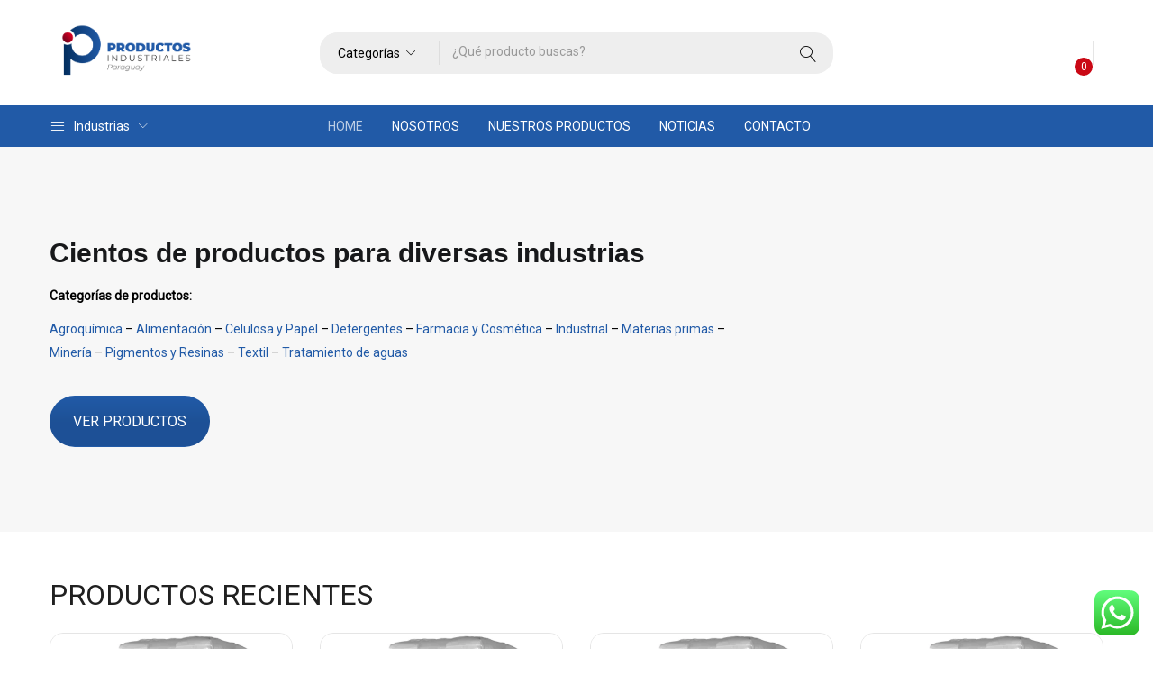

--- FILE ---
content_type: text/css
request_url: https://productosindustriales.com.py/wp-content/themes/urna/css/template.css?ver=1.0
body_size: 116377
content:
@charset "UTF-8";.btn{display:inline-block;margin-bottom:0;font-family:"Poppins",sans-serif,sans-serif;font-weight:400;text-align:center;vertical-align:middle;cursor:pointer;background-image:none;border:1px solid transparent;white-space:nowrap;text-transform:uppercase;padding:13px 30px;font-size:11px;line-height:1.7;border-radius:0;-webkit-user-select:none;-moz-user-select:none;-ms-user-select:none;user-select:none;letter-spacing:1.5px;-webkit-transition:all .4s ease 0s;-o-transition:all .4s ease 0s;transition:all .4s ease 0s}
.btn:focus,.btn:active:focus,.btn.active:focus{outline:0;outline:5px auto -webkit-urna-ring-color;outline-offset:-2px}.btn:hover,.btn:focus{color:#fff;text-decoration:none}.btn:active,.btn.active{outline:0;background-image:none;-webkit-box-shadow:none;box-shadow:none}.btn.disabled,.btn[disabled],fieldset[disabled] .btn{cursor:not-allowed;pointer-events:none;opacity:.65;filter:alpha(opacity=65);-webkit-box-shadow:none;box-shadow:none}.btn-default{color:#fff;background-color:#000;border-color:#000}
.btn-default:focus,.btn-default.focus{color:#fff;background-color:black;border-color:black}.btn-default:hover{color:#fff;background-color:black;border-color:black}.btn-default:active,.btn-default.active,.open>.btn-default.dropdown-toggle{color:#fff;background-color:black;border-color:black}.btn-default:active:hover,.btn-default:active:focus,.btn-default:active.focus,.btn-default.active:hover,.btn-default.active:focus,.btn-default.active.focus,.open>.btn-default.dropdown-toggle:hover,.open>.btn-default.dropdown-toggle:focus,.open>.btn-default.dropdown-toggle.focus{color:#fff;background-color:black;border-color:black}
.btn-default:active,.btn-default.active,.open>.btn-default.dropdown-toggle{background-image:none}.btn-default.disabled:hover,.btn-default.disabled:focus,.btn-default.disabled.focus,.btn-default[disabled]:hover,.btn-default[disabled]:focus,.btn-default[disabled].focus,fieldset[disabled] .btn-default:hover,fieldset[disabled] .btn-default:focus,fieldset[disabled] .btn-default.focus{background-color:#000;border-color:#000}.btn-default .badge{color:#000;background-color:#fff}.btn-primary{color:#323232;background-color:#fff;border-color:#323232}
.btn-primary:focus,.btn-primary.focus{color:#323232;background-color:#e6e6e6;border-color:black}.btn-primary:hover{color:#323232;background-color:#e6e6e6;border-color:#131313}.btn-primary:active,.btn-primary.active,.open>.btn-primary.dropdown-toggle{color:#323232;background-color:#e6e6e6;border-color:#131313}.btn-primary:active:hover,.btn-primary:active:focus,.btn-primary:active.focus,.btn-primary.active:hover,.btn-primary.active:focus,.btn-primary.active.focus,.open>.btn-primary.dropdown-toggle:hover,.open>.btn-primary.dropdown-toggle:focus,.open>.btn-primary.dropdown-toggle.focus{color:#323232;background-color:#d4d4d4;border-color:black}
.btn-primary:active,.btn-primary.active,.open>.btn-primary.dropdown-toggle{background-image:none}.btn-primary.disabled:hover,.btn-primary.disabled:focus,.btn-primary.disabled.focus,.btn-primary[disabled]:hover,.btn-primary[disabled]:focus,.btn-primary[disabled].focus,fieldset[disabled] .btn-primary:hover,fieldset[disabled] .btn-primary:focus,fieldset[disabled] .btn-primary.focus{background-color:#fff;border-color:#323232}.btn-primary .badge{color:#fff;background-color:#323232}.btn-success{color:#fff;background-color:#5cb85c;border-color:#4cae4c}
.btn-success:focus,.btn-success.focus{color:#fff;background-color:#449d44;border-color:#255625}.btn-success:hover{color:#fff;background-color:#449d44;border-color:#398439}.btn-success:active,.btn-success.active,.open>.btn-success.dropdown-toggle{color:#fff;background-color:#449d44;border-color:#398439}.btn-success:active:hover,.btn-success:active:focus,.btn-success:active.focus,.btn-success.active:hover,.btn-success.active:focus,.btn-success.active.focus,.open>.btn-success.dropdown-toggle:hover,.open>.btn-success.dropdown-toggle:focus,.open>.btn-success.dropdown-toggle.focus{color:#fff;background-color:#398439;border-color:#255625}
.btn-success:active,.btn-success.active,.open>.btn-success.dropdown-toggle{background-image:none}.btn-success.disabled:hover,.btn-success.disabled:focus,.btn-success.disabled.focus,.btn-success[disabled]:hover,.btn-success[disabled]:focus,.btn-success[disabled].focus,fieldset[disabled] .btn-success:hover,fieldset[disabled] .btn-success:focus,fieldset[disabled] .btn-success.focus{background-color:#5cb85c;border-color:#4cae4c}.btn-success .badge{color:#5cb85c;background-color:#fff}.btn-info{color:#fff;background-color:#5bc0de;border-color:#46b8da}
.btn-info:focus,.btn-info.focus{color:#fff;background-color:#31b0d5;border-color:#1b6d85}.btn-info:hover{color:#fff;background-color:#31b0d5;border-color:#269abc}.btn-info:active,.btn-info.active,.open>.btn-info.dropdown-toggle{color:#fff;background-color:#31b0d5;border-color:#269abc}.btn-info:active:hover,.btn-info:active:focus,.btn-info:active.focus,.btn-info.active:hover,.btn-info.active:focus,.btn-info.active.focus,.open>.btn-info.dropdown-toggle:hover,.open>.btn-info.dropdown-toggle:focus,.open>.btn-info.dropdown-toggle.focus{color:#fff;background-color:#269abc;border-color:#1b6d85}
.btn-info:active,.btn-info.active,.open>.btn-info.dropdown-toggle{background-image:none}.btn-info.disabled:hover,.btn-info.disabled:focus,.btn-info.disabled.focus,.btn-info[disabled]:hover,.btn-info[disabled]:focus,.btn-info[disabled].focus,fieldset[disabled] .btn-info:hover,fieldset[disabled] .btn-info:focus,fieldset[disabled] .btn-info.focus{background-color:#5bc0de;border-color:#46b8da}.btn-info .badge{color:#5bc0de;background-color:#fff}.btn-warning{color:#fff;background-color:#86bc42;border-color:#79a93b}
.btn-warning:focus,.btn-warning.focus{color:#fff;background-color:#6b9635;border-color:#354b1a}.btn-warning:hover{color:#fff;background-color:#6b9635;border-color:#587c2b}.btn-warning:active,.btn-warning.active,.open>.btn-warning.dropdown-toggle{color:#fff;background-color:#6b9635;border-color:#587c2b}.btn-warning:active:hover,.btn-warning:active:focus,.btn-warning:active.focus,.btn-warning.active:hover,.btn-warning.active:focus,.btn-warning.active.focus,.open>.btn-warning.dropdown-toggle:hover,.open>.btn-warning.dropdown-toggle:focus,.open>.btn-warning.dropdown-toggle.focus{color:#fff;background-color:#587c2b;border-color:#354b1a}
.btn-warning:active,.btn-warning.active,.open>.btn-warning.dropdown-toggle{background-image:none}.btn-warning.disabled:hover,.btn-warning.disabled:focus,.btn-warning.disabled.focus,.btn-warning[disabled]:hover,.btn-warning[disabled]:focus,.btn-warning[disabled].focus,fieldset[disabled] .btn-warning:hover,fieldset[disabled] .btn-warning:focus,fieldset[disabled] .btn-warning.focus{background-color:#86bc42;border-color:#79a93b}.btn-warning .badge{color:#86bc42;background-color:#fff}.btn-danger{color:#fff;background-color:#f65b47;border-color:#f5452f}
.btn-danger:focus,.btn-danger.focus{color:#fff;background-color:#f43016;border-color:#9c1908}.btn-danger:hover{color:#fff;background-color:#f43016;border-color:#dc230b}.btn-danger:active,.btn-danger.active,.open>.btn-danger.dropdown-toggle{color:#fff;background-color:#f43016;border-color:#dc230b}.btn-danger:active:hover,.btn-danger:active:focus,.btn-danger:active.focus,.btn-danger.active:hover,.btn-danger.active:focus,.btn-danger.active.focus,.open>.btn-danger.dropdown-toggle:hover,.open>.btn-danger.dropdown-toggle:focus,.open>.btn-danger.dropdown-toggle.focus{color:#fff;background-color:#dc230b;border-color:#9c1908}
.btn-danger:active,.btn-danger.active,.open>.btn-danger.dropdown-toggle{background-image:none}.btn-danger.disabled:hover,.btn-danger.disabled:focus,.btn-danger.disabled.focus,.btn-danger[disabled]:hover,.btn-danger[disabled]:focus,.btn-danger[disabled].focus,fieldset[disabled] .btn-danger:hover,fieldset[disabled] .btn-danger:focus,fieldset[disabled] .btn-danger.focus{background-color:#f65b47;border-color:#f5452f}.btn-danger .badge{color:#f65b47;background-color:#fff}.btn-link{color:#323232;font-weight:normal;cursor:pointer;border-radius:0}
.btn-link,.btn-link:active,.btn-link[disabled],fieldset[disabled] .btn-link{background-color:transparent;-webkit-box-shadow:none;box-shadow:none}.btn-link,.btn-link:hover,.btn-link:focus,.btn-link:active{border-color:transparent}.btn-link:hover,.btn-link:focus{color:#ca0815;text-decoration:underline;background-color:transparent}.btn-link[disabled]:hover,.btn-link[disabled]:focus,fieldset[disabled] .btn-link:hover,fieldset[disabled] .btn-link:focus{color:#777;text-decoration:none}.btn-lg{padding:10px 30px;font-size:11px;line-height:1.33333;border-radius:0}
.btn-sm{padding:4px 10px;font-size:12px;line-height:1.5;border-radius:0}.btn-xs{padding:2px 10px;font-size:12px;line-height:1.5;border-radius:0}.btn-block{display:block;width:100%}.btn-block+.btn-block{margin-top:5px}input[type="submit"].btn-block,input[type="reset"].btn-block,input[type="button"].btn-block{width:100%}.clearfix:before,.clearfix:after{content:" ";display:table}.clearfix:after{clear:both}.center-block{display:block;margin-left:auto;margin-right:auto}
.pull-right{float:right !important}.pull-left{float:left !important}.hide{display:none !important}.show{display:block !important}.invisible{visibility:hidden}.text-hide{font:0/0 a;color:transparent;text-shadow:none;background-color:transparent;border:0}.hidden{display:none !important}.affix{position:fixed}.modal-open .animated{animation-fill-mode:unset;-webkit-animation-fill-mode:unset}.tbay-page-loader{display:block;width:100%;height:100%;position:fixed;top:0;left:0;background:#fefefe;z-index:100000}
.tbay-loader{position:absolute;top:50%;left:50%;right:auto;margin:-25px 0 0 -25px;font-size:10px;z-index:100001}.tbay-body{visibility:hidden}.tbay-loader{text-indent:-12345px}.tbay-body-loader{overflow:hidden}@keyframes spinner-one{0%{transform:rotate(0)}100%{transform:rotate(360deg)}}@keyframes -webkit-spinner-one{0%{-webkit-transform:rotate(0)}100%{-webkit-transform:rotate(360deg)}}.tbay-page-loader #loader{-webkit-animation:2s linear 0s normal none infinite running spinner-one;-o-animation:2s linear 0s normal none infinite running spinner-one;animation:2s linear 0s normal none infinite running spinner-one;border-color:#86bc42 transparent transparent;border-image:none;border-radius:50%;border-style:solid;border-width:3px;display:block;height:150px;left:50%;right:auto;margin-left:-75px;margin-top:-75px;position:relative;top:50%;width:150px;z-index:1001}
.tbay-page-loader #loader:before{-webkit-animation:3s linear 0s normal none infinite running spinner-one;-o-animation:3s linear 0s normal none infinite running spinner-one;animation:3s linear 0s normal none infinite running spinner-one;border-color:#f65b47 transparent transparent;border-image:none;border-radius:50%;border-style:solid;border-width:3px;bottom:5px;content:"";left:5px;position:absolute;right:5px;top:5px}
.tbay-page-loader #loader:after{-webkit-animation:1.5s linear 0s normal none infinite running spinner-one;-o-animation:1.5s linear 0s normal none infinite running spinner-one;animation:1.5s linear 0s normal none infinite running spinner-one;border-color:#f9c922 transparent transparent;border-image:none;border-radius:50%;border-style:solid;border-width:3px;bottom:15px;content:"";left:15px;position:absolute;right:15px;top:15px}
.tbay-page-loader .loader-section{background:#fefefe none repeat scroll 0 0;height:100%;position:fixed;top:0;transform:translateX(0);width:51%;z-index:1000}.tbay-page-loader .loader-section.section-left{left:0}.tbay-page-loader .loader-section.section-right{right:0}.tbay-loader-two{position:relative;width:80px;height:80px;-webkit-animation:spinner 5s infinite linear;animation:spinner 5s infinite linear}.tbay-loader-two span{width:40px;height:40px;position:absolute;background:red;display:block;-webkit-animation:spinner-two 800ms infinite linear;-o-animation:spinner-two 800ms infinite linear;animation:spinner-two 800ms infinite linear}
.tbay-loader-two span:nth-child(1){background:#2ecc71}.tbay-loader-two span:nth-child(2){left:44px;right:auto;background:#51cbe2;-webkit-animation-delay:.2s;animation-delay:.2s}.tbay-loader-two span:nth-child(3){top:44px;background:#3498db;-webkit-animation-delay:.4s;animation-delay:.4s}.tbay-loader-two span:nth-child(4){top:44px;left:44px;right:auto;background:#f1c40f;-webkit-animation-delay:.6s;animation-delay:.6s}@-webkit-keyframes spinner-two{0%{transform:scale(1)}50%{transform:scale(0.5)}
100%{transform:scale(1)}}@keyframes spinner-two{0%{transform:scale(1)}50%{transform:scale(0.5)}100%{transform:scale(1)}}.tbay-loader-three{position:relative}.tbay-loader-three span{display:block;bottom:0;width:9px;height:5px;background:#51cbe2;position:absolute;-webkit-animation:spinner-three 1.5s infinite ease-in-out;-o-animation:spinner-three 1.5s infinite ease-in-out;animation:spinner-three 1.5s infinite ease-in-out}.tbay-loader-three span:nth-child(2){left:11px;right:auto;-webkit-animation-delay:.2s;animation-delay:.2s}
.tbay-loader-three span:nth-child(3){left:22px;right:auto;-webkit-animation-delay:.4s;animation-delay:.4s}.tbay-loader-three span:nth-child(4){left:33px;right:auto;-webkit-animation-delay:.6s;animation-delay:.6s}.tbay-loader-three span:nth-child(5){left:44px;right:auto;-webkit-animation-delay:.8s;animation-delay:.8s}@-webkit-keyframes spinner-three{0%{height:5px;transform:translateY(0);background:#51cbe2}25%{height:30px;transform:translateY(15px);background:#3498db}50%{height:5px;transform:translateY(0);background:#51cbe2}
100%{height:5px;transform:translateY(0);background:#51cbe2}}@keyframes spinner-three{0%{height:5px;transform:translateY(0);background:#51cbe2}25%{height:30px;transform:translateY(15px);background:#3498db}50%{height:5px;transform:translateY(0);background:#51cbe2}100%{height:5px;transform:translateY(0);background:#51cbe2}}.tbay-loader-four{width:80px;height:80px}.tbay-loader-four .spinner-cube{width:33%;height:33%;background-color:#51cbe2;float:left;-webkit-animation:spinner-four 1.3s infinite ease-in-out;-o-animation:spinner-four 1.3s infinite ease-in-out;animation:spinner-four 1.3s infinite ease-in-out}
.tbay-loader-four .spinner-cube1{-webkit-animation-delay:.2s;animation-delay:.2s}.tbay-loader-four .spinner-cube2{-webkit-animation-delay:.3s;animation-delay:.3s}.tbay-loader-four .spinner-cube3{-webkit-animation-delay:.4s;animation-delay:.4s}.tbay-loader-four .spinner-cube4{-webkit-animation-delay:.1s;animation-delay:.1s}.tbay-loader-four .spinner-cube5{-webkit-animation-delay:.2s;animation-delay:.2s}.tbay-loader-four .spinner-cube6{-webkit-animation-delay:.3s;animation-delay:.3s}.tbay-loader-four .spinner-cube7{-webkit-animation-delay:0s;animation-delay:0s}
.tbay-loader-four .spinner-cube8{-webkit-animation-delay:.1s;animation-delay:.1s}.tbay-loader-four .spinner-cube9{-webkit-animation-delay:.2s;animation-delay:.2s}@-webkit-keyframes spinner-four{0%,70%,100%{-webkit-transform:scale3D(1,1,1);transform:scale3D(1,1,1)}35%{-webkit-transform:scale3D(0,0,1);transform:scale3D(0,0,1)}}@keyframes spinner-four{0%,70%,100%{-webkit-transform:scale3D(1,1,1);transform:scale3D(1,1,1)}35%{-webkit-transform:scale3D(0,0,1);transform:scale3D(0,0,1)}
}.tbay-loader-five{width:80px;height:80px;position:relative}.tbay-loader-five .spinner-cube{border:2px solid transparent;float:left;width:50%;height:50%;position:relative;-webkit-transform:scale(1.1);-moz-transform:scale(1.1);-ms-transform:scale(1.1);-o-transform:scale(1.1);transform:scale(1.1);-webkit-box-sizing:border-box;-moz-box-sizing:border-box;-ms-box-sizing:border-box;-o-box-sizing:border-box;box-sizing:border-box}.tbay-loader-five .spinner-cube:before{content:'';position:absolute;top:0;left:0;width:100%;height:100%;background-color:#51cbe2;-webkit-animation:spinner-five 2.4s infinite linear both;-o-animation:spinner-five 2.4s infinite linear both;animation:spinner-five 2.4s infinite linear both;-webkit-transform-origin:100% 100%;-ms-transform-origin:100% 100%;transform-origin:100% 100%}
.tbay-loader-five .spinner-cube-2{-webkit-transform:scale(1.1) rotateZ(90deg);transform:scale(1.1) rotateZ(90deg)}.tbay-loader-five .spinner-cube-3{-webkit-transform:scale(1.1) rotateZ(180deg);transform:scale(1.1) rotateZ(180deg)}.tbay-loader-five .spinner-cube-4{-webkit-transform:scale(1.1) rotateZ(270deg);transform:scale(1.1) rotateZ(270deg)}.tbay-loader-five .spinner-cube-2:before{-webkit-animation-delay:.3s;animation-delay:.3s}.tbay-loader-five .spinner-cube-3:before{-webkit-animation-delay:.6s;animation-delay:.6s}
.tbay-loader-five .spinner-cube-4:before{-webkit-animation-delay:.9s;animation-delay:.9s}@-webkit-keyframes spinner-five{0%,10%{-webkit-transform:perspective(140px) rotateX(-180deg);transform:perspective(140px) rotateX(-180deg);opacity:0}25%,75%{-webkit-transform:perspective(140px) rotateX(0);transform:perspective(140px) rotateX(0);opacity:1}90%,100%{-webkit-transform:perspective(140px) rotateY(180deg);transform:perspective(140px) rotateY(180deg);opacity:0}}@keyframes spinner-five{0%,10%{-webkit-transform:perspective(140px) rotateX(-180deg);transform:perspective(140px) rotateX(-180deg);opacity:0}
25%,75%{-webkit-transform:perspective(140px) rotateX(0);transform:perspective(140px) rotateX(0);opacity:1}90%,100%{-webkit-transform:perspective(140px) rotateY(180deg);transform:perspective(140px) rotateY(180deg);opacity:0}}.tbay-loader-six{width:70px;height:70px;position:relative}.tbay-loader-six .spinner-cube-1{width:100%;height:100%;border-radius:50%;background-color:#3498db;opacity:.6;position:absolute;top:0;left:0;-webkit-animation:spinner-six 2s infinite ease-in-out;-o-animation:spinner-six 2s infinite ease-in-out;animation:spinner-six 2s infinite ease-in-out}
.tbay-loader-six .spinner-cube-2{width:100%;height:100%;border-radius:50%;background-color:#3498db;opacity:.6;position:absolute;top:0;left:0;-webkit-animation:spinner-six 2s infinite ease-in-out;-o-animation:spinner-six 2s infinite ease-in-out;animation:spinner-six 2s infinite ease-in-out;-webkit-animation-delay:-1.0s;animation-delay:-1.0s}@-webkit-keyframes spinner-six{0%,100%{-webkit-transform:scale(0)}50%{-webkit-transform:scale(1)}
}@keyframes spinner-six{0%,100%{transform:scale(0);-webkit-transform:scale(0)}50%{transform:scale(1);-webkit-transform:scale(1)}}.tbay-page-loader.loader-img{border-radius:0;-webkit-border-radius:0;-moz-border-radius:0;-ms-border-radius:0;-o-border-radius:0}.tbay-page-loader.loader-img img{position:absolute;z-index:999;top:50%;left:50%;right:auto;-webkit-transform:translate(-50%,-50%);-ms-transform:translate(-50%,-50%);-o-transform:translate(-50%,-50%);transform:translate(-50%,-50%)}
@media(max-width:767px){.tbay-page-loader.loader-img img{max-width:150px}}.zoom-2{overflow:hidden;display:block;border-radius:3px;-webkit-border-radius:3px;-moz-border-radius:3px;-ms-border-radius:3px;-o-border-radius:3px}.zoom-2 img{position:relative;width:100%;height:auto;-webkit-transition:all .2s ease-out;-o-transition:all .2s ease-out;transition:all .2s ease-out;-webkit-transform-origin:center center;-moz-transform-origin:center center;-ms-transform-origin:center center;transform-origin:center center}
.zoom-2:hover img{-webkit-transform:scale(1.2);-ms-transform:scale(1.2);-o-transform:scale(1.2);transform:scale(1.2)}.filter-grayscale,body:not(.tbay-body-default) .widget .widget_sp_image-image-link img{-webkit-transition:all .6s ease-out 0s;-o-transition:all .6s ease-out 0s;transition:all .6s ease-out 0s}.filter-grayscale:hover,body:not(.tbay-body-default) .widget .widget_sp_image-image-link img:hover{filter:grayscale(100%);-webkit-filter:grayscale(100%);-moz-filter:grayscale(100%);-o-filter:grayscale(100%);-ms-filter:grayscale(100%)}
.filter-brightness{-webkit-transition:all .4s ease-out 0s;-o-transition:all .4s ease-out 0s;transition:all .4s ease-out 0s}.filter-brightness:hover{filter:brightness(0.4);-webkit-filter:brightness(0.4);-moz-filter:brightness(0.4);-o-filter:brightness(0.4);-ms-filter:brightness(0.4)}.filter-blur{-webkit-transition:all .6s ease-out 0s;-o-transition:all .6s ease-out 0s;transition:all .6s ease-out 0s}
.filter-blur:hover{filter:blur(5px);-webkit-filter:blur(5px);-moz-filter:blur(5px);-o-filter:blur(5px);-ms-filter:blur(5px)}.close .fa{-webkit-transition:all 1s ease-in-out;-o-transition:all 1s ease-in-out;transition:all 1s ease-in-out}.close:hover .fa{-webkit-transform:rotate(360deg);-ms-transform:rotate(360deg);-o-transform:rotate(360deg);transform:rotate(360deg)}.image-overlay-1:after,.image-overlay-1:before{content:"";display:block;position:absolute;z-index:100;background:rgba(0,0,0,0.7);width:100%;height:100%;left:0;right:auto;opacity:0;filter:alpha(opacity=0);-webkit-transition:all .3s ease 0s;-o-transition:all .3s ease 0s;transition:all .3s ease 0s}
.image-overlay-1:after{top:-100%}.image-overlay-1:before{bottom:-100%}.image-overlay-1:hover:after{top:-50%;opacity:1;filter:alpha(opacity=100)}.image-overlay-1:hover:before{bottom:-50%;opacity:1;filter:alpha(opacity=100)}.image-plus-1{position:relative}.image-plus-1::before{overflow:hidden;position:absolute;top:0;content:"";z-index:100;width:100%;height:100%;left:0;right:auto;opacity:0;filter:alpha(opacity=0);-webkit-transition:all .3s ease 0s;-o-transition:all .3s ease 0s;transition:all .3s ease 0s;-webkit-transform:scale(1.5);-moz-transform:scale(1.5);-ms-transform:scale(1.5);-o-transform:scale(1.5);transform:scale(1.5);background:url("../images/plus.png") no-repeat scroll center center/60px 60px rgba(0,0,0,0.6)}
.image-plus-1:hover::before{visibility:visible;opacity:.6;filter:alpha(opacity=60);-webkit-transform:scale(1);-moz-transform:scale(1);-ms-transform:scale(1);-o-transform:scale(1);transform:scale(1)}.image-plus-2{position:relative}.image-plus-2::before{content:"";z-index:199;top:0;position:absolute;background:url("../images/plus.png") no-repeat scroll center center/60px 60px rgba(0,0,0,0.8);width:100%;height:100%;left:0;right:auto;-webkit-transition:all .3s ease 0s;-o-transition:all .3s ease 0s;transition:all .3s ease 0s;opacity:0;filter:alpha(opacity=0);-webkit-background-size:10px 10px,100% 100%;-moz-background-size:10px 10px,100% 100%;-ms-background-size:10px 10px,100% 100%;-o-background-size:10px 10px,100% 100%;background-size:10px 10px,100% 100%;-webkit-background-origin:padding-box,padding-box;-moz-background-origin:padding-box,padding-box;-ms-background-origin:padding-box,padding-box;-o-background-origin:padding-box,padding-box;background-origin:padding-box,padding-box}
.image-plus-2:hover::before{opacity:.6;visibility:visible;-webkit-background-size:60px 60px,100% 100%;-moz-background-size:60px 60px,100% 100%;-ms-background-size:60px 60px,100% 100%;-o-background-size:60px 60px,100% 100%;background-size:60px 60px,100% 100%}.image-plus-3{position:relative}.image-plus-3::before{content:"";top:0;overflow:hidden;position:absolute;z-index:100;-webkit-transform:scale(0.5) rotateX(180deg);-moz-transform:scale(0.5) rotateX(180deg);-ms-transform:scale(0.5) rotateX(180deg);-o-transform:scale(0.5) rotateX(180deg);transform:scale(0.5) rotateX(180deg);width:100%;height:100%;left:0;right:auto;opacity:0;filter:alpha(opacity=0);-webkit-transition:all .3s ease 0s;-o-transition:all .3s ease 0s;transition:all .3s ease 0s;background:rgba(0,0,0,0.8)}
.image-plus-3:hover::before{visibility:visible;opacity:.6;filter:alpha(opacity=60);-webkit-transform:scale(1) rotateX(0);-moz-transform:scale(1) rotateX(0);-ms-transform:scale(1) rotateX(0);-o-transform:scale(1) rotateX(0);transform:scale(1) rotateX(0)}.icon-effect-1{position:relative}.icon-effect-1:before{content:"";display:block;-webkit-transform:scale(0.5);-ms-transform:scale(0.5);-o-transform:scale(0.5);transform:scale(0.5);border-radius:50%;-webkit-border-radius:50%;-moz-border-radius:50%;-ms-border-radius:50%;-o-border-radius:50%;-webkit-transition:transform .5s cubic-bezier(0.19,1,0.22,1),background-color .2s cubic-bezier(0.19,1,0.22,1);-o-transition:transform .5s cubic-bezier(0.19,1,0.22,1),background-color .2s cubic-bezier(0.19,1,0.22,1);transition:transform .5s cubic-bezier(0.19,1,0.22,1),background-color .2s cubic-bezier(0.19,1,0.22,1);left:0;right:0;bottom:0;top:0;margin:auto;width:100%;height:100%;position:absolute;background-color:transparent}
.icon-effect-1:hover:before{-webkit-transform:scale(1);-ms-transform:scale(1);-o-transform:scale(1);transform:scale(1);-webkit-transition:transform .5s cubic-bezier(0.19,1,0.22,1),background-color .2s cubic-bezier(0.19,1,0.22,1);-o-transition:transform .5s cubic-bezier(0.19,1,0.22,1),background-color .2s cubic-bezier(0.19,1,0.22,1);transition:transform .5s cubic-bezier(0.19,1,0.22,1),background-color .2s cubic-bezier(0.19,1,0.22,1)}@-webkit-keyframes spinAround{from{-webkit-transform:rotate(0)}to{-webkit-transform:rotate(360deg)}
}@-moz-keyframes spinAround{from{-moz-transform:rotate(0)}to{-moz-transform:rotate(360deg)}}@keyframes spinAround{from{transform:rotate(0)}to{transform:rotate(360deg)}}.ajax-loader-wapper{top:50%;position:absolute;left:50%;right:auto;margin-left:-40px;margin-top:-40px;z-index:10}.ajax-loader{border:1px solid #f3f3f3;border-radius:50%;border-top:1px solid #c00;width:80px;height:80px;-webkit-animation:spin 1.75s linear infinite;animation:spin 1.75s linear infinite;position:relative;font-size:0;display:inline-block}
.content-load-more{position:relative}.ajax-loader-more{background:url("../images/load-more.gif") no-repeat 0 0;position:absolute;top:0;left:0;width:100%;height:100%;background-size:150px;z-index:999;background-position:center 100%;background-color:rgba(255,255,255,0.4)}@keyframes spin{from{transform:rotate(0)}to{transform:rotate(360deg)}}@keyframes tbay-bottom-top{0{transform:translateY(40px);opacity:0;filter:alpha(opacity=0)}100%{transform:translateY(0);opacity:1;filter:alpha(opacity=100)}}@-webkit-keyframes tbay-bottom-top{0%{-webkit-transform:translateY(40px);opacity:0;filter:alpha(opacity=0)}
100%{-webkit-transform:translateY(0);opacity:1;filter:alpha(opacity=100)}}@-webkit-keyframes fadeOutLeftShort{from{-webkit-transform:none;transform:none}to{-webkit-transform:translate3d(-20px,0,0);transform:translate3d(-20px,0,0)}}@keyframes fadeOutLeftShort{from{-webkit-transform:none;transform:none}to{-webkit-transform:translate3d(-20px,0,0);transform:translate3d(-20px,0,0)}}@-webkit-keyframes fadeInLeftShort{from{-webkit-transform:translate3d(-20px,0,0);transform:translate3d(-20px,0,0)}to{-webkit-transform:none;transform:none}
}@keyframes fadeInLeftShort{from{-webkit-transform:translate3d(-20px,0,0);transform:translate3d(-20px,0,0)}to{-webkit-transform:none;transform:none}}@-webkit-keyframes circle-loading{0%{-webkit-transform:rotate(0);transform:rotate(0)}100%{-webkit-transform:rotate(360deg);transform:rotate(360deg)}}@keyframes circle-loading{0%{-webkit-transform:rotate(0);transform:rotate(0)}100%{-webkit-transform:rotate(360deg);transform:rotate(360deg)}}html{font-size:10px}
body{font-family:"Poppins",sans-serif;font-size:14px;font-weight:400;line-height:26px;color:#000;background:#fff;overflow-x:hidden}.font-16{font-size:16px}@media(min-width:1600px){.container-full.container,.dokan-dashboard #tbay-main-content>.container-full.dokan-dashboard-wrap,#wcfm-main-contentainer .container-full.wcfm-membership-wrapper,.wcfmmp-store-page .container-full#wcfmmp-store{padding-left:50px !important;padding-right:50px !important;width:100%}}@media(min-width:1600px){.vc_row.vc_row-no-padding .container-full.container>.vc_column_container,.vc_row.vc_row-no-padding .dokan-dashboard #tbay-main-content>.container-full.dokan-dashboard-wrap>.vc_column_container,.dokan-dashboard .vc_row.vc_row-no-padding #tbay-main-content>.container-full.dokan-dashboard-wrap>.vc_column_container,.vc_row.vc_row-no-padding #wcfm-main-contentainer .container-full.wcfm-membership-wrapper>.vc_column_container,#wcfm-main-contentainer .vc_row.vc_row-no-padding .container-full.wcfm-membership-wrapper>.vc_column_container,.vc_row.vc_row-no-padding .wcfmmp-store-page .container-full#wcfmmp-store>.vc_column_container,.wcfmmp-store-page .vc_row.vc_row-no-padding .container-full#wcfmmp-store>.vc_column_container{padding:0}
.vc_row.vc_row-no-padding .container-full.container>.vc_column_container .vc_inner,.vc_row.vc_row-no-padding .dokan-dashboard #tbay-main-content>.container-full.dokan-dashboard-wrap>.vc_column_container .vc_inner,.dokan-dashboard .vc_row.vc_row-no-padding #tbay-main-content>.container-full.dokan-dashboard-wrap>.vc_column_container .vc_inner,.vc_row.vc_row-no-padding #wcfm-main-contentainer .container-full.wcfm-membership-wrapper>.vc_column_container .vc_inner,#wcfm-main-contentainer .vc_row.vc_row-no-padding .container-full.wcfm-membership-wrapper>.vc_column_container .vc_inner,.vc_row.vc_row-no-padding .wcfmmp-store-page .container-full#wcfmmp-store>.vc_column_container .vc_inner,.wcfmmp-store-page .vc_row.vc_row-no-padding .container-full#wcfmmp-store>.vc_column_container .vc_inner{margin-left:-15px;margin-right:-15px}
}.wrapper-container{position:relative;overflow:hidden}@media(max-width:767px){.wrapper-container{overflow:hidden}}.wrapper-container.offcanvas-right{z-index:2000}body:not(.tbay-homepage-demo) #main-container{padding-top:30px;padding-bottom:150px}body:not(.tbay-homepage-demo).single-product #main-container{padding-top:50px;padding-bottom:0}body:not(.tbay-homepage-demo).woocommerce.archive #main-container{padding-top:38px}body:not(.tbay-homepage-demo).single-post #main-container{padding-top:55px}.elements #tbay-main-content .tbay-addon.tbay-addon-text-heading{margin-bottom:20px}
.elements #main-container{padding-top:0 !important}.woocommerce-password-strength{font-weight:500}.rev-btn,.rev-btn:visited{font-family:"Poppins",sans-serif}.search-form>form{border:1px solid #ddd}.search-form .btn{padding:6px;background:transparent;color:#000;font-size:20px}.search-form .btn:hover{background:transparent;color:#323232}.search-form .form-control{border:0}.woocommerce form .form-row{padding:0;margin:0}.form-row label,.checkbox label{font-weight:normal}.form-row .checkbox,.checkbox .checkbox{margin-bottom:0;margin-top:0;margin-right:20px;margin-left:auto}
.woocommerce form .form-row .select2-container{line-height:inherit;display:block}.select2-container--default .select2-selection--single{height:auto;border-color:#ddd;border-radius:0;-webkit-border-radius:0;-moz-border-radius:0;-ms-border-radius:0;-o-border-radius:0;margin-bottom:10px;position:relative}.select2-container--default .select2-selection--single:focus{outline:0}.select2-container--default .select2-selection--single .select2-selection__arrow{top:50%;-webkit-transform:translateY(-50%);-ms-transform:translateY(-50%);-o-transform:translateY(-50%);transform:translateY(-50%);height:auto}
.select2-container--default .select2-selection--single .select2-selection__arrow b{position:static;border:0;margin:0}.select2-container--default .select2-selection--single .select2-selection__arrow b:before{content:'\e604';font-family:'simple-line-icons';font-size:10px;-webkit-transition:.4s;-o-transition:.4s;transition:.4s}.select2-container--default .select2-selection--single .select2-selection__rendered{line-height:42px;padding-left:15px;padding-right:20px;color:#000}
.select2-container--default .select2-selection--single .select2-selection__clear{font-size:20px;font-weight:normal;margin:0 5px}.select2-container--default .select2-selection--multiple{border-radius:0;-webkit-border-radius:0;-moz-border-radius:0;-ms-border-radius:0;-o-border-radius:0;border-color:#e5e5e5}.select2-container--default .select2-selection--multiple .select2-selection__rendered{display:-ms-flexbox;display:flex;-ms-flex-wrap:wrap;flex-wrap:wrap;align-items:center;padding:10px 15px}.select2-container--default .select2-selection--multiple .select2-selection__rendered li{float:none;margin:0}
.select2-container--default .select2-selection--multiple .select2-selection__rendered input{margin:0 !important}.select2-container--default .select2-selection--multiple .select2-search input{height:auto}.select2-container--default.select2-container--open .select2-selection--single .select2-selection__arrow b:before{content:'\e607'}.woocommerce-info,.woocommerce-message,.woocommerce-error,.woocommerce .woocommerce-info,.woocommerce .woocommerce-message,.woocommerce .woocommerce-error{padding:23px 20px;line-height:24px}
.woocommerce-info:before,.woocommerce-message:before,.woocommerce-error:before,.woocommerce .woocommerce-info:before,.woocommerce .woocommerce-message:before,.woocommerce .woocommerce-error:before{position:static;margin-right:10px;margin-left:0;vertical-align:middle}.woocommerce-info li,.woocommerce-message li,.woocommerce-error li,.woocommerce .woocommerce-info li,.woocommerce .woocommerce-message li,.woocommerce .woocommerce-error li{display:inline-block;vertical-align:middle}.woocommerce-info a.button,.woocommerce-message a.button,.woocommerce-error a.button,.woocommerce .woocommerce-info a.button,.woocommerce .woocommerce-message a.button,.woocommerce .woocommerce-error a.button{line-height:24px;padding:0;background:transparent !important;font-weight:500}
.woocommerce-info a.button:after,.woocommerce-message a.button:after,.woocommerce-error a.button:after,.woocommerce .woocommerce-info a.button:after,.woocommerce .woocommerce-message a.button:after,.woocommerce .woocommerce-error a.button:after{content:"\e93c";font-family:'linearicons';line-height:1;display:inline-block;margin-left:5px;margin-right:0;font-size:12px}.woocommerce-message,.woocommerce .woocommerce-message{border-top-color:#07930b}.woocommerce-message:before,.woocommerce .woocommerce-message:before{color:#07930b}
.woocommerce-error{display:flex}.woocommerce-error li{-webkit-box-flex:1;-moz-box-flex:1;-webkit-flex:1;-ms-flex:1;flex:1}::-webkit-input-placeholder{color:#999}::-moz-placeholder{color:#999}:-ms-input-placeholder{color:#999}:-moz-placeholder{color:#999}input,button,select,textarea{font-family:inherit;font-size:inherit;line-height:inherit}textarea{max-width:100%}.center{text-align:center}.color{color:#ca0815}.required{color:red}.overflow-y{overflow-y:hidden}a{color:#323232;text-decoration:none;-webkit-transition:color .3s ease;-o-transition:color .3s ease;transition:color .3s ease}
a:hover,a:focus{color:#ca0815;text-decoration:none;outline:0}a:focus{outline:0;outline-offset:-2px}figure{margin:0}img{vertical-align:middle}.img-responsive{display:block;max-width:100%;height:auto}.img-rounded{border-radius:0}.addthis_inline_share_toolbox .at_native_button>div{width:auto !important}.img-thumbnail{padding:4px;line-height:1.7;background-color:#fff;border:1px solid #ddd;border-radius:0;-webkit-transition:all .2s ease-in-out;-o-transition:all .2s ease-in-out;transition:all .2s ease-in-out;display:inline-block;max-width:100%;height:auto}
.img-circle{border-radius:50%}hr{margin-top:23px;margin-bottom:23px}.sr-only{position:absolute;width:1px;height:1px;margin:-1px;padding:0;overflow:hidden;clip:rect(0,0,0,0);border:0}.sr-only-urnaable:active,.sr-only-urnaable:focus{position:static;width:auto;height:auto;margin:0;overflow:visible;clip:auto}h1,h2,h3,h4,h5,h6,.h1,.h2,.h3,.h4,.h5,.h6{font-family:"Poppins",sans-serif;font-weight:700;line-height:1.5;color:#17181a}h1 small,h1 .small,h2 small,h2 .small,h3 small,h3 .small,h4 small,h4 .small,h5 small,h5 .small,h6 small,h6 .small,.h1 small,.h1 .small,.h2 small,.h2 .small,.h3 small,.h3 .small,.h4 small,.h4 .small,.h5 small,.h5 .small,.h6 small,.h6 .small{font-weight:normal;line-height:1;color:#777}
h1,.h1,h2,.h2,h3,.h3{margin-top:23px;margin-bottom:11.5px}h1 small,h1 .small,.h1 small,.h1 .small,h2 small,h2 .small,.h2 small,.h2 .small,h3 small,h3 .small,.h3 small,.h3 .small{font-size:65%}h4,.h4,h5,.h5,h6,.h6{margin-top:11.5px;margin-bottom:11.5px}h4 small,h4 .small,.h4 small,.h4 .small,h5 small,h5 .small,.h5 small,.h5 .small,h6 small,h6 .small,.h6 small,.h6 .small{font-size:75%}h1,.h1{font-size:36px}h2,.h2{font-size:30px}h3,.h3{font-size:24px}h4,.h4{font-size:18px}h5,.h5{font-size:14px}h6,.h6{font-size:12px}
p{margin:0 0 11.5px}.lead{margin-bottom:23px;font-size:16px;font-weight:300;line-height:1.4}@media(min-width:768px){.lead{font-size:21px}}small,.small{font-size:85%}mark,.mark{background-color:#fcf8e3;padding:.2em}.text-left{text-align:left}.text-right{text-align:right}.text-center{text-align:center !important}.text-justify{text-align:justify}.text-nowrap{white-space:nowrap}.text-lowercase{text-transform:lowercase}.text-uppercase,.initialism{text-transform:uppercase}.text-capitalize{text-transform:capitalize}
.text-muted{color:#777}.text-primary{color:#17181a}a.text-primary:hover,a.text-primary:focus{color:black}.text-success{color:#3c763d}a.text-success:hover,a.text-success:focus{color:#2b542c}.text-info{color:#31708f}a.text-info:hover,a.text-info:focus{color:#245269}.text-warning{color:#8a6d3b}a.text-warning:hover,a.text-warning:focus{color:#66512c}.text-danger{color:#a94442}a.text-danger:hover,a.text-danger:focus{color:#843534}.bg-primary{color:#fff}.bg-primary{background-color:#17181a}a.bg-primary:hover,a.bg-primary:focus{background-color:black}
.bg-success{background-color:#dff0d8}a.bg-success:hover,a.bg-success:focus{background-color:#c1e2b3}.bg-info{background-color:#d9edf7}a.bg-info:hover,a.bg-info:focus{background-color:#afd9ee}.bg-warning{background-color:#fcf8e3}a.bg-warning:hover,a.bg-warning:focus{background-color:#f7ecb5}.bg-danger{background-color:#f2dede}a.bg-danger:hover,a.bg-danger:focus{background-color:#e4b9b9}.page-header{background:transparent;border:0;padding:0;margin:0}.page-header .page-title{margin:0 15px 30px 15px;color:#333;font-weight:bold;padding:20px 40px;font-size:20px}
.page-header .taxonomy-description{padding-top:30px}.pagination,.tbay-pagination,.woocommerce-pagination{margin-top:15px;text-align:center;display:block}.pagination ul.page-numbers,.tbay-pagination ul.page-numbers,.woocommerce-pagination ul.page-numbers{margin:0;padding:0;list-style:none;display:-ms-flexbox;display:flex;-ms-flex-wrap:wrap;flex-wrap:wrap;justify-content:center}.pagination ul.page-numbers li,.tbay-pagination ul.page-numbers li,.woocommerce-pagination ul.page-numbers li{float:left;margin:0}
.pagination ul.page-numbers li+li,.tbay-pagination ul.page-numbers li+li,.woocommerce-pagination ul.page-numbers li+li{margin-left:10px}@media(max-width:767px){.pagination ul.page-numbers li,.tbay-pagination ul.page-numbers li,.woocommerce-pagination ul.page-numbers li{margin-bottom:10px}}.pagination span,.pagination a,.tbay-pagination span,.tbay-pagination a,.woocommerce-pagination span,.woocommerce-pagination a{min-width:44px;line-height:42px;border:1px solid #ddd;display:inline-block;font-weight:500;padding:0 3px;-webkit-transition:.4s;-o-transition:.4s;transition:.4s}
.pagination span.current,.pagination a.current,.tbay-pagination span.current,.tbay-pagination a.current,.woocommerce-pagination span.current,.woocommerce-pagination a.current{background:#f5f5f5;color:#000}.pagination a,.tbay-pagination a,.woocommerce-pagination a{color:#323232;cursor:pointer}.pagination a:hover,.tbay-pagination a:hover,.woocommerce-pagination a:hover{background:#fff;border-color:#ca0815;color:#ca0815;text-decoration:none}.pagination a.next,.pagination a.prev,.tbay-pagination a.next,.tbay-pagination a.prev,.woocommerce-pagination a.next,.woocommerce-pagination a.prev{font-size:12px}
.woocommerce-pagination{margin-top:15px;display:block}.woocommerce-pagination a.button::after{content:'\e944';font-family:'linearicons';display:inline-block;vertical-align:middle;margin-left:7px;margin-right:0}.woocommerce-pagination a.button.woocommerce-Button--previous::before{content:'\e943';font-family:'linearicons';display:inline-block;vertical-align:middle;margin-right:7px;margin-left:0}.woocommerce-pagination a.button.woocommerce-Button--previous::after{display:none}
.form-control,form input:not([type="file"]),input#ywqa_ask_question_text{height:44px;background:#fff;border-radius:0;-webkit-border-radius:0;-moz-border-radius:0;-ms-border-radius:0;-o-border-radius:0;border:1px solid #ddd;-webkit-box-shadow:none;box-shadow:none}.form-control:focus,form input:not([type="file"]):focus,input#ywqa_ask_question_text:focus{outline:0;-webkit-box-shadow:none;box-shadow:none}.form-control[type="checkbox"],form input:not([type="file"])[type="checkbox"],input#ywqa_ask_question_text[type="checkbox"]{height:initial}
@media(max-width:480px){.form-control,form input:not([type="file"]),input#ywqa_ask_question_text{height:40px}}ul,ol{margin-top:0;margin-bottom:11.5px}ul ul,ul ol,ol ul,ol ol{margin-bottom:0}.list-unstyled{padding-left:0;list-style:none}.list-inline{padding-left:0;list-style:none;margin-left:-5px;margin-right:0}.list-inline>li{display:inline-block;padding-left:5px;padding-right:5px}dl{margin-top:0;margin-bottom:23px}dt,dd{line-height:1.7}dt{font-weight:bold}dd{margin-left:0}.dl-horizontal dd:before,.dl-horizontal dd:after{content:" ";display:table}
.dl-horizontal dd:after{clear:both}@media(min-width:768px){.dl-horizontal dt{float:left;width:160px;clear:left;text-align:right;overflow:hidden;text-overflow:ellipsis;white-space:nowrap}.dl-horizontal dd{margin-left:180px;margin-right:0}}abbr[title],abbr[data-original-title]{cursor:help;border-bottom:1px dotted #777}.initialism{font-size:90%}blockquote{margin:40px 0;padding:0;padding-left:25px;padding-right:0;color:#000;font-size:20px;line-height:28px;font-weight:500;border-left-width:4px;border-left-style:solid;border-left-color:#ca0815}
blockquote p,blockquote ul,blockquote ol{line-height:inherit !important}blockquote p:last-child,blockquote ul:last-child,blockquote ol:last-child{margin-bottom:0}blockquote footer,blockquote small,blockquote .small{display:block;font-size:80%;line-height:1.7;color:#777}blockquote footer:before,blockquote small:before,blockquote .small:before{content:'\2014 \00A0'}.blockquote-reverse,blockquote.pull-right{padding-right:15px;padding-left:0;border-right:5px solid #eee;border-left:0;text-align:right}
.blockquote-reverse footer:before,.blockquote-reverse small:before,.blockquote-reverse .small:before,blockquote.pull-right footer:before,blockquote.pull-right small:before,blockquote.pull-right .small:before{content:''}.blockquote-reverse footer:after,.blockquote-reverse small:after,.blockquote-reverse .small:after,blockquote.pull-right footer:after,blockquote.pull-right small:after,blockquote.pull-right .small:after{content:'\00A0 \2014'}address{margin-bottom:23px;font-style:normal;line-height:1.7}
.vc_row.vc_row-no-padding .vc_column_container,.vc_row.vc_row-no-padding>div,.vc_row.vc_row-no-padding .wpb_wrapper>div{padding:0;margin:0}.vc_align_left{text-align:left !important}.vc_align_right{text-align:right !important}img{border:0;vertical-align:middle;max-width:100%;height:auto}.bg-dark{background:#272727;color:#fff}.text-purple{color:#6c58bd !important}.text-red{color:#c32322 !important}.text-red-1{color:#f00 !important}.text-orange{color:#f66000 !important}.text-yellow{color:#e2d951 !important}
.text-white,.text-light{color:#fff !important}.text-black{color:#000}.text-darker{color:#333 !important}.text-uppercase,.initialism{text-transform:uppercase}[class*="radius"]{overflow:hidden}.radius-0{border-radius:0 !important}.radius-x{border-radius:50% !important}.radius-1x{border-radius:10px !important}.radius-2x{border-radius:20px !important}.radius-3x{border-radius:30px !important}.radius-4x{border-radius:40px !important}.radius-5x{border-radius:5px !important}.radius-6x{border-radius:3px !important}
.carousel-md{width:44px;height:44px;line-height:44px}.carousel-sm{width:34px;height:34px;line-height:34px;font-size:15px}.carousel-xs{width:28px;height:28px;line-height:28px;font-size:15px}.vc_row[data-vc-stretch-content]>.container,.dokan-dashboard #tbay-main-content.vc_row[data-vc-stretch-content]>.dokan-dashboard-wrap,#wcfm-main-contentainer .vc_row[data-vc-stretch-content]>.wcfm-membership-wrapper,.wcfmmp-store-page .vc_row[data-vc-stretch-content]>#wcfmmp-store{width:100%}.wpb_text_column a{color:#ca0815}
.col-xlg-2-4{position:relative;min-height:1px;padding-left:15px;padding-right:15px}@media(min-width:1600px){.col-xlg-2-4{float:left;width:20%}}.col-lg-2-4{position:relative;min-height:1px;padding-left:15px;padding-right:15px}@media(min-width:1200px){.col-lg-2-4{float:left;width:20%}}.col-sm-2-4{position:relative;min-height:1px;padding-left:15px;padding-right:15px}@media(min-width:768px){.col-sm-2-4{float:left;width:20%}}.col-md-2-4{position:relative;min-height:1px;padding-left:15px;padding-right:15px}
@media(min-width:992px){.col-md-2-4{float:left;width:20%}}@media(min-width:992px){.col-md-push-2-4{left:20%}}@media(min-width:992px){.col-md-pull-2-4{right:20%}}@media(min-width:992px){.col-md-offset-2-4{margin-left:20%}}.ui-helper-hidden-accessible{display:none}img[data-lazyloaded]{opacity:0;-webkit-transition:opacity .3s linear .1s;-moz-transition:opacity .3s linear .2s;transition:opacity .3s linear .2s}img.loaded{-webkit-transition:opacity .3s linear .2s;-moz-transition:opacity .3s linear .2s;transition:opacity .3s linear .2s;opacity:1}
.owl-carousel:not(.slick-slider){display:block}.owl-carousel:not(.slick-slider):before,.owl-carousel:not(.slick-slider):after{content:" ";display:table}.owl-carousel:not(.slick-slider):after{clear:both}.owl-carousel:not(.slick-slider)[data-items] div.item{float:left;padding:0 15px;margin:0 !important}@media(min-width:1600px){.owl-carousel:not(.slick-slider)[data-items="1"]>div{-webkit-box-flex:100%;-moz-box-flex:100%;-webkit-flex:100%;-ms-flex:100%;flex:100%;max-width:100%;width:100%}
.owl-carousel:not(.slick-slider)[data-items="1"]>div:nth-child(n+2){display:none}.owl-carousel:not(.slick-slider)[data-items="2"]>div{-webkit-box-flex:50%;-moz-box-flex:50%;-webkit-flex:50%;-ms-flex:50%;flex:50%;max-width:50%;width:50%}.owl-carousel:not(.slick-slider)[data-items="2"]>div:nth-child(n+3){display:none}.owl-carousel:not(.slick-slider)[data-items="3"]>div{-webkit-box-flex:33.33333%;-moz-box-flex:33.33333%;-webkit-flex:33.33333%;-ms-flex:33.33333%;flex:33.33333%;max-width:33.33333%;width:33.33333%}
.owl-carousel:not(.slick-slider)[data-items="3"]>div:nth-child(n+4){display:none}.owl-carousel:not(.slick-slider)[data-items="4"]>div{-webkit-box-flex:25%;-moz-box-flex:25%;-webkit-flex:25%;-ms-flex:25%;flex:25%;max-width:25%;width:25%}.owl-carousel:not(.slick-slider)[data-items="4"]>div:nth-child(n+5){display:none}.owl-carousel:not(.slick-slider)[data-items="5"]>div{-webkit-box-flex:20%;-moz-box-flex:20%;-webkit-flex:20%;-ms-flex:20%;flex:20%;max-width:20%;width:20%}
.owl-carousel:not(.slick-slider)[data-items="5"]>div:nth-child(n+6){display:none}.owl-carousel:not(.slick-slider)[data-items="6"]>div{-webkit-box-flex:16.66667%;-moz-box-flex:16.66667%;-webkit-flex:16.66667%;-ms-flex:16.66667%;flex:16.66667%;max-width:16.66667%;width:16.66667%}.owl-carousel:not(.slick-slider)[data-items="6"]>div:nth-child(n+7){display:none}.owl-carousel:not(.slick-slider)[data-items="7"]>div{-webkit-box-flex:14.28571%;-moz-box-flex:14.28571%;-webkit-flex:14.28571%;-ms-flex:14.28571%;flex:14.28571%;max-width:14.28571%;width:14.28571%}
.owl-carousel:not(.slick-slider)[data-items="7"]>div:nth-child(n+8){display:none}.owl-carousel:not(.slick-slider)[data-items="8"]>div{-webkit-box-flex:12.5%;-moz-box-flex:12.5%;-webkit-flex:12.5%;-ms-flex:12.5%;flex:12.5%;max-width:12.5%;width:12.5%}.owl-carousel:not(.slick-slider)[data-items="8"]>div:nth-child(n+9){display:none}.owl-carousel:not(.slick-slider)[data-items="9"]>div{-webkit-box-flex:11.11111%;-moz-box-flex:11.11111%;-webkit-flex:11.11111%;-ms-flex:11.11111%;flex:11.11111%;max-width:11.11111%;width:11.11111%}
.owl-carousel:not(.slick-slider)[data-items="9"]>div:nth-child(n+10){display:none}.owl-carousel:not(.slick-slider)[data-items="10"]>div{-webkit-box-flex:10%;-moz-box-flex:10%;-webkit-flex:10%;-ms-flex:10%;flex:10%;max-width:10%;width:10%}.owl-carousel:not(.slick-slider)[data-items="10"]>div:nth-child(n+11){display:none}.owl-carousel:not(.slick-slider)[data-items="11"]>div{-webkit-box-flex:9.09091%;-moz-box-flex:9.09091%;-webkit-flex:9.09091%;-ms-flex:9.09091%;flex:9.09091%;max-width:9.09091%;width:9.09091%}
.owl-carousel:not(.slick-slider)[data-items="11"]>div:nth-child(n+12){display:none}.owl-carousel:not(.slick-slider)[data-items="12"]>div{-webkit-box-flex:8.33333%;-moz-box-flex:8.33333%;-webkit-flex:8.33333%;-ms-flex:8.33333%;flex:8.33333%;max-width:8.33333%;width:8.33333%}.owl-carousel:not(.slick-slider)[data-items="12"]>div:nth-child(n+13){display:none}}@media(min-width:1200px) and (max-width:1599px){.owl-carousel:not(.slick-slider)[data-desktopslick="1"]>div{-webkit-box-flex:100%;-moz-box-flex:100%;-webkit-flex:100%;-ms-flex:100%;flex:100%;max-width:100%;width:100%}
.owl-carousel:not(.slick-slider)[data-desktopslick="1"]>div:nth-child(n+2){display:none}.owl-carousel:not(.slick-slider)[data-desktopslick="2"]>div{-webkit-box-flex:50%;-moz-box-flex:50%;-webkit-flex:50%;-ms-flex:50%;flex:50%;max-width:50%;width:50%}.owl-carousel:not(.slick-slider)[data-desktopslick="2"]>div:nth-child(n+3){display:none}.owl-carousel:not(.slick-slider)[data-desktopslick="3"]>div{-webkit-box-flex:33.33333%;-moz-box-flex:33.33333%;-webkit-flex:33.33333%;-ms-flex:33.33333%;flex:33.33333%;max-width:33.33333%;width:33.33333%}
.owl-carousel:not(.slick-slider)[data-desktopslick="3"]>div:nth-child(n+4){display:none}.owl-carousel:not(.slick-slider)[data-desktopslick="4"]>div{-webkit-box-flex:25%;-moz-box-flex:25%;-webkit-flex:25%;-ms-flex:25%;flex:25%;max-width:25%;width:25%}.owl-carousel:not(.slick-slider)[data-desktopslick="4"]>div:nth-child(n+5){display:none}.owl-carousel:not(.slick-slider)[data-desktopslick="5"]>div{-webkit-box-flex:20%;-moz-box-flex:20%;-webkit-flex:20%;-ms-flex:20%;flex:20%;max-width:20%;width:20%}
.owl-carousel:not(.slick-slider)[data-desktopslick="5"]>div:nth-child(n+6){display:none}.owl-carousel:not(.slick-slider)[data-desktopslick="6"]>div{-webkit-box-flex:16.66667%;-moz-box-flex:16.66667%;-webkit-flex:16.66667%;-ms-flex:16.66667%;flex:16.66667%;max-width:16.66667%;width:16.66667%}.owl-carousel:not(.slick-slider)[data-desktopslick="6"]>div:nth-child(n+7){display:none}.owl-carousel:not(.slick-slider)[data-desktopslick="7"]>div{-webkit-box-flex:14.28571%;-moz-box-flex:14.28571%;-webkit-flex:14.28571%;-ms-flex:14.28571%;flex:14.28571%;max-width:14.28571%;width:14.28571%}
.owl-carousel:not(.slick-slider)[data-desktopslick="7"]>div:nth-child(n+8){display:none}.owl-carousel:not(.slick-slider)[data-desktopslick="8"]>div{-webkit-box-flex:12.5%;-moz-box-flex:12.5%;-webkit-flex:12.5%;-ms-flex:12.5%;flex:12.5%;max-width:12.5%;width:12.5%}.owl-carousel:not(.slick-slider)[data-desktopslick="8"]>div:nth-child(n+9){display:none}.owl-carousel:not(.slick-slider)[data-desktopslick="9"]>div{-webkit-box-flex:11.11111%;-moz-box-flex:11.11111%;-webkit-flex:11.11111%;-ms-flex:11.11111%;flex:11.11111%;max-width:11.11111%;width:11.11111%}
.owl-carousel:not(.slick-slider)[data-desktopslick="9"]>div:nth-child(n+10){display:none}.owl-carousel:not(.slick-slider)[data-desktopslick="10"]>div{-webkit-box-flex:10%;-moz-box-flex:10%;-webkit-flex:10%;-ms-flex:10%;flex:10%;max-width:10%;width:10%}.owl-carousel:not(.slick-slider)[data-desktopslick="10"]>div:nth-child(n+11){display:none}.owl-carousel:not(.slick-slider)[data-desktopslick="11"]>div{-webkit-box-flex:9.09091%;-moz-box-flex:9.09091%;-webkit-flex:9.09091%;-ms-flex:9.09091%;flex:9.09091%;max-width:9.09091%;width:9.09091%}
.owl-carousel:not(.slick-slider)[data-desktopslick="11"]>div:nth-child(n+12){display:none}.owl-carousel:not(.slick-slider)[data-desktopslick="12"]>div{-webkit-box-flex:8.33333%;-moz-box-flex:8.33333%;-webkit-flex:8.33333%;-ms-flex:8.33333%;flex:8.33333%;max-width:8.33333%;width:8.33333%}.owl-carousel:not(.slick-slider)[data-desktopslick="12"]>div:nth-child(n+13){display:none}}@media(min-width:992px) and (max-width:1199px){.owl-carousel:not(.slick-slider)[data-desktopsmallslick="1"]>div{-webkit-box-flex:100%;-moz-box-flex:100%;-webkit-flex:100%;-ms-flex:100%;flex:100%;max-width:100%;width:100%}
.owl-carousel:not(.slick-slider)[data-desktopsmallslick="1"]>div:nth-child(n+2){display:none}.owl-carousel:not(.slick-slider)[data-desktopsmallslick="2"]>div{-webkit-box-flex:50%;-moz-box-flex:50%;-webkit-flex:50%;-ms-flex:50%;flex:50%;max-width:50%;width:50%}.owl-carousel:not(.slick-slider)[data-desktopsmallslick="2"]>div:nth-child(n+3){display:none}.owl-carousel:not(.slick-slider)[data-desktopsmallslick="3"]>div{-webkit-box-flex:33.33333%;-moz-box-flex:33.33333%;-webkit-flex:33.33333%;-ms-flex:33.33333%;flex:33.33333%;max-width:33.33333%;width:33.33333%}
.owl-carousel:not(.slick-slider)[data-desktopsmallslick="3"]>div:nth-child(n+4){display:none}.owl-carousel:not(.slick-slider)[data-desktopsmallslick="4"]>div{-webkit-box-flex:25%;-moz-box-flex:25%;-webkit-flex:25%;-ms-flex:25%;flex:25%;max-width:25%;width:25%}.owl-carousel:not(.slick-slider)[data-desktopsmallslick="4"]>div:nth-child(n+5){display:none}.owl-carousel:not(.slick-slider)[data-desktopsmallslick="5"]>div{-webkit-box-flex:20%;-moz-box-flex:20%;-webkit-flex:20%;-ms-flex:20%;flex:20%;max-width:20%;width:20%}
.owl-carousel:not(.slick-slider)[data-desktopsmallslick="5"]>div:nth-child(n+6){display:none}.owl-carousel:not(.slick-slider)[data-desktopsmallslick="6"]>div{-webkit-box-flex:16.66667%;-moz-box-flex:16.66667%;-webkit-flex:16.66667%;-ms-flex:16.66667%;flex:16.66667%;max-width:16.66667%;width:16.66667%}.owl-carousel:not(.slick-slider)[data-desktopsmallslick="6"]>div:nth-child(n+7){display:none}.owl-carousel:not(.slick-slider)[data-desktopsmallslick="7"]>div{-webkit-box-flex:14.28571%;-moz-box-flex:14.28571%;-webkit-flex:14.28571%;-ms-flex:14.28571%;flex:14.28571%;max-width:14.28571%;width:14.28571%}
.owl-carousel:not(.slick-slider)[data-desktopsmallslick="7"]>div:nth-child(n+8){display:none}.owl-carousel:not(.slick-slider)[data-desktopsmallslick="8"]>div{-webkit-box-flex:12.5%;-moz-box-flex:12.5%;-webkit-flex:12.5%;-ms-flex:12.5%;flex:12.5%;max-width:12.5%;width:12.5%}.owl-carousel:not(.slick-slider)[data-desktopsmallslick="8"]>div:nth-child(n+9){display:none}.owl-carousel:not(.slick-slider)[data-desktopsmallslick="9"]>div{-webkit-box-flex:11.11111%;-moz-box-flex:11.11111%;-webkit-flex:11.11111%;-ms-flex:11.11111%;flex:11.11111%;max-width:11.11111%;width:11.11111%}
.owl-carousel:not(.slick-slider)[data-desktopsmallslick="9"]>div:nth-child(n+10){display:none}.owl-carousel:not(.slick-slider)[data-desktopsmallslick="10"]>div{-webkit-box-flex:10%;-moz-box-flex:10%;-webkit-flex:10%;-ms-flex:10%;flex:10%;max-width:10%;width:10%}.owl-carousel:not(.slick-slider)[data-desktopsmallslick="10"]>div:nth-child(n+11){display:none}.owl-carousel:not(.slick-slider)[data-desktopsmallslick="11"]>div{-webkit-box-flex:9.09091%;-moz-box-flex:9.09091%;-webkit-flex:9.09091%;-ms-flex:9.09091%;flex:9.09091%;max-width:9.09091%;width:9.09091%}
.owl-carousel:not(.slick-slider)[data-desktopsmallslick="11"]>div:nth-child(n+12){display:none}.owl-carousel:not(.slick-slider)[data-desktopsmallslick="12"]>div{-webkit-box-flex:8.33333%;-moz-box-flex:8.33333%;-webkit-flex:8.33333%;-ms-flex:8.33333%;flex:8.33333%;max-width:8.33333%;width:8.33333%}.owl-carousel:not(.slick-slider)[data-desktopsmallslick="12"]>div:nth-child(n+13){display:none}}@media(min-width:768px) and (max-width:991px){.owl-carousel:not(.slick-slider)[data-tabletslick="1"]>div{-webkit-box-flex:100%;-moz-box-flex:100%;-webkit-flex:100%;-ms-flex:100%;flex:100%;max-width:100%;width:100%}
.owl-carousel:not(.slick-slider)[data-tabletslick="1"]>div:nth-child(n+2){display:none}.owl-carousel:not(.slick-slider)[data-tabletslick="2"]>div{-webkit-box-flex:50%;-moz-box-flex:50%;-webkit-flex:50%;-ms-flex:50%;flex:50%;max-width:50%;width:50%}.owl-carousel:not(.slick-slider)[data-tabletslick="2"]>div:nth-child(n+3){display:none}.owl-carousel:not(.slick-slider)[data-tabletslick="3"]>div{-webkit-box-flex:33.33333%;-moz-box-flex:33.33333%;-webkit-flex:33.33333%;-ms-flex:33.33333%;flex:33.33333%;max-width:33.33333%;width:33.33333%}
.owl-carousel:not(.slick-slider)[data-tabletslick="3"]>div:nth-child(n+4){display:none}.owl-carousel:not(.slick-slider)[data-tabletslick="4"]>div{-webkit-box-flex:25%;-moz-box-flex:25%;-webkit-flex:25%;-ms-flex:25%;flex:25%;max-width:25%;width:25%}.owl-carousel:not(.slick-slider)[data-tabletslick="4"]>div:nth-child(n+5){display:none}.owl-carousel:not(.slick-slider)[data-tabletslick="5"]>div{-webkit-box-flex:20%;-moz-box-flex:20%;-webkit-flex:20%;-ms-flex:20%;flex:20%;max-width:20%;width:20%}
.owl-carousel:not(.slick-slider)[data-tabletslick="5"]>div:nth-child(n+6){display:none}.owl-carousel:not(.slick-slider)[data-tabletslick="6"]>div{-webkit-box-flex:16.66667%;-moz-box-flex:16.66667%;-webkit-flex:16.66667%;-ms-flex:16.66667%;flex:16.66667%;max-width:16.66667%;width:16.66667%}.owl-carousel:not(.slick-slider)[data-tabletslick="6"]>div:nth-child(n+7){display:none}.owl-carousel:not(.slick-slider)[data-tabletslick="7"]>div{-webkit-box-flex:14.28571%;-moz-box-flex:14.28571%;-webkit-flex:14.28571%;-ms-flex:14.28571%;flex:14.28571%;max-width:14.28571%;width:14.28571%}
.owl-carousel:not(.slick-slider)[data-tabletslick="7"]>div:nth-child(n+8){display:none}.owl-carousel:not(.slick-slider)[data-tabletslick="8"]>div{-webkit-box-flex:12.5%;-moz-box-flex:12.5%;-webkit-flex:12.5%;-ms-flex:12.5%;flex:12.5%;max-width:12.5%;width:12.5%}.owl-carousel:not(.slick-slider)[data-tabletslick="8"]>div:nth-child(n+9){display:none}.owl-carousel:not(.slick-slider)[data-tabletslick="9"]>div{-webkit-box-flex:11.11111%;-moz-box-flex:11.11111%;-webkit-flex:11.11111%;-ms-flex:11.11111%;flex:11.11111%;max-width:11.11111%;width:11.11111%}
.owl-carousel:not(.slick-slider)[data-tabletslick="9"]>div:nth-child(n+10){display:none}.owl-carousel:not(.slick-slider)[data-tabletslick="10"]>div{-webkit-box-flex:10%;-moz-box-flex:10%;-webkit-flex:10%;-ms-flex:10%;flex:10%;max-width:10%;width:10%}.owl-carousel:not(.slick-slider)[data-tabletslick="10"]>div:nth-child(n+11){display:none}.owl-carousel:not(.slick-slider)[data-tabletslick="11"]>div{-webkit-box-flex:9.09091%;-moz-box-flex:9.09091%;-webkit-flex:9.09091%;-ms-flex:9.09091%;flex:9.09091%;max-width:9.09091%;width:9.09091%}
.owl-carousel:not(.slick-slider)[data-tabletslick="11"]>div:nth-child(n+12){display:none}.owl-carousel:not(.slick-slider)[data-tabletslick="12"]>div{-webkit-box-flex:8.33333%;-moz-box-flex:8.33333%;-webkit-flex:8.33333%;-ms-flex:8.33333%;flex:8.33333%;max-width:8.33333%;width:8.33333%}.owl-carousel:not(.slick-slider)[data-tabletslick="12"]>div:nth-child(n+13){display:none}}@media(min-width:480px) and (max-width:767px){.owl-carousel:not(.slick-slider)[data-landscapeslick="1"]>div{-webkit-box-flex:100%;-moz-box-flex:100%;-webkit-flex:100%;-ms-flex:100%;flex:100%;max-width:100%;width:100%}
.owl-carousel:not(.slick-slider)[data-landscapeslick="2"]>div{-webkit-box-flex:50%;-moz-box-flex:50%;-webkit-flex:50%;-ms-flex:50%;flex:50%;max-width:50%;width:50%}.owl-carousel:not(.slick-slider)[data-landscapeslick="3"]>div{-webkit-box-flex:33.33333%;-moz-box-flex:33.33333%;-webkit-flex:33.33333%;-ms-flex:33.33333%;flex:33.33333%;max-width:33.33333%;width:33.33333%}.owl-carousel:not(.slick-slider)[data-landscapeslick="4"]>div{-webkit-box-flex:25%;-moz-box-flex:25%;-webkit-flex:25%;-ms-flex:25%;flex:25%;max-width:25%;width:25%}
.owl-carousel:not(.slick-slider)[data-landscapeslick="5"]>div{-webkit-box-flex:20%;-moz-box-flex:20%;-webkit-flex:20%;-ms-flex:20%;flex:20%;max-width:20%;width:20%}.owl-carousel:not(.slick-slider)[data-landscapeslick="6"]>div{-webkit-box-flex:16.66667%;-moz-box-flex:16.66667%;-webkit-flex:16.66667%;-ms-flex:16.66667%;flex:16.66667%;max-width:16.66667%;width:16.66667%}.owl-carousel:not(.slick-slider)[data-landscapeslick="7"]>div{-webkit-box-flex:14.28571%;-moz-box-flex:14.28571%;-webkit-flex:14.28571%;-ms-flex:14.28571%;flex:14.28571%;max-width:14.28571%;width:14.28571%}
.owl-carousel:not(.slick-slider)[data-landscapeslick="8"]>div{-webkit-box-flex:12.5%;-moz-box-flex:12.5%;-webkit-flex:12.5%;-ms-flex:12.5%;flex:12.5%;max-width:12.5%;width:12.5%}.owl-carousel:not(.slick-slider)[data-landscapeslick="9"]>div{-webkit-box-flex:11.11111%;-moz-box-flex:11.11111%;-webkit-flex:11.11111%;-ms-flex:11.11111%;flex:11.11111%;max-width:11.11111%;width:11.11111%}.owl-carousel:not(.slick-slider)[data-landscapeslick="10"]>div{-webkit-box-flex:10%;-moz-box-flex:10%;-webkit-flex:10%;-ms-flex:10%;flex:10%;max-width:10%;width:10%}
.owl-carousel:not(.slick-slider)[data-landscapeslick="11"]>div{-webkit-box-flex:9.09091%;-moz-box-flex:9.09091%;-webkit-flex:9.09091%;-ms-flex:9.09091%;flex:9.09091%;max-width:9.09091%;width:9.09091%}.owl-carousel:not(.slick-slider)[data-landscapeslick="12"]>div{-webkit-box-flex:8.33333%;-moz-box-flex:8.33333%;-webkit-flex:8.33333%;-ms-flex:8.33333%;flex:8.33333%;max-width:8.33333%;width:8.33333%}}@media(max-width:480px){.owl-carousel:not(.slick-slider)[data-mobileslick="1"]>div{-webkit-box-flex:100%;-moz-box-flex:100%;-webkit-flex:100%;-ms-flex:100%;flex:100%;max-width:100%;width:100%}
.owl-carousel:not(.slick-slider)[data-mobileslick="2"]>div{-webkit-box-flex:50%;-moz-box-flex:50%;-webkit-flex:50%;-ms-flex:50%;flex:50%;max-width:50%;width:50%}.owl-carousel:not(.slick-slider)[data-mobileslick="3"]>div{-webkit-box-flex:33.33333%;-moz-box-flex:33.33333%;-webkit-flex:33.33333%;-ms-flex:33.33333%;flex:33.33333%;max-width:33.33333%;width:33.33333%}.owl-carousel:not(.slick-slider)[data-mobileslick="4"]>div{-webkit-box-flex:25%;-moz-box-flex:25%;-webkit-flex:25%;-ms-flex:25%;flex:25%;max-width:25%;width:25%}
.owl-carousel:not(.slick-slider)[data-mobileslick="5"]>div{-webkit-box-flex:20%;-moz-box-flex:20%;-webkit-flex:20%;-ms-flex:20%;flex:20%;max-width:20%;width:20%}.owl-carousel:not(.slick-slider)[data-mobileslick="6"]>div{-webkit-box-flex:16.66667%;-moz-box-flex:16.66667%;-webkit-flex:16.66667%;-ms-flex:16.66667%;flex:16.66667%;max-width:16.66667%;width:16.66667%}.owl-carousel:not(.slick-slider)[data-mobileslick="7"]>div{-webkit-box-flex:14.28571%;-moz-box-flex:14.28571%;-webkit-flex:14.28571%;-ms-flex:14.28571%;flex:14.28571%;max-width:14.28571%;width:14.28571%}
.owl-carousel:not(.slick-slider)[data-mobileslick="8"]>div{-webkit-box-flex:12.5%;-moz-box-flex:12.5%;-webkit-flex:12.5%;-ms-flex:12.5%;flex:12.5%;max-width:12.5%;width:12.5%}.owl-carousel:not(.slick-slider)[data-mobileslick="9"]>div{-webkit-box-flex:11.11111%;-moz-box-flex:11.11111%;-webkit-flex:11.11111%;-ms-flex:11.11111%;flex:11.11111%;max-width:11.11111%;width:11.11111%}.owl-carousel:not(.slick-slider)[data-mobileslick="10"]>div{-webkit-box-flex:10%;-moz-box-flex:10%;-webkit-flex:10%;-ms-flex:10%;flex:10%;max-width:10%;width:10%}
.owl-carousel:not(.slick-slider)[data-mobileslick="11"]>div{-webkit-box-flex:9.09091%;-moz-box-flex:9.09091%;-webkit-flex:9.09091%;-ms-flex:9.09091%;flex:9.09091%;max-width:9.09091%;width:9.09091%}.owl-carousel:not(.slick-slider)[data-mobileslick="12"]>div{-webkit-box-flex:8.33333%;-moz-box-flex:8.33333%;-webkit-flex:8.33333%;-ms-flex:8.33333%;flex:8.33333%;max-width:8.33333%;width:8.33333%}}.no-margin{margin:0 !important}.no-margin .pagination{margin:0}
.no-padding{padding:0 !important}.no-position{position:static !important}.inline-block{display:inline-block;vertical-align:middle}.lt-ie8 .inline-block{display:inline;zoom:1}.no-background{-webkit-box-shadow:none;box-shadow:none;background:none !important}.no-effect a:before{content:none !important}.clear-list{padding:0;margin:0;list-style:none}.text-uppercase,.initialism{text-transform:uppercase !important}.separator_align_center{text-align:center !important}.vc_align_right,.separator_align_right{text-align:right !important}
.separator_align_left{text-align:left !important}.font-size-lg{font-size:48px}.font-size-md{font-size:30px}.font-size-sm{font-size:18px}.font-size-xs{font-size:14px}.no-border{border:0 !important}.bg-transparent{background:transparent !important}table,table.wcv-table{background-color:transparent}th{text-align:left}table,table.wcv-table,.table{width:100%;max-width:100%;margin-bottom:23px}table>thead>tr>th,table.wcv-table>thead>tr>th,table>thead>tr>td,table.wcv-table>thead>tr>td,table>tbody>tr>th,table.wcv-table>tbody>tr>th,table>tbody>tr>td,table.wcv-table>tbody>tr>td,table>tfoot>tr>th,table.wcv-table>tfoot>tr>th,table>tfoot>tr>td,table.wcv-table>tfoot>tr>td,.table>thead>tr>th,.table>thead>tr>td,.table>tbody>tr>th,.table>tbody>tr>td,.table>tfoot>tr>th,.table>tfoot>tr>td{padding:8px;line-height:1.7;vertical-align:top;border-top:1px solid #ddd}
table>thead>tr>th,table.wcv-table>thead>tr>th,.table>thead>tr>th{vertical-align:bottom;border-bottom:2px solid #ddd}table>caption+thead>tr:first-child>th,table>caption+thead>tr:first-child>td,table>colgroup+thead>tr:first-child>th,table>colgroup+thead>tr:first-child>td,table>thead:first-child>tr:first-child>th,table>thead:first-child>tr:first-child>td,.table>caption+thead>tr:first-child>th,.table>caption+thead>tr:first-child>td,.table>colgroup+thead>tr:first-child>th,.table>colgroup+thead>tr:first-child>td,.table>thead:first-child>tr:first-child>th,.table>thead:first-child>tr:first-child>td{border-top:0}
table>tbody+tbody,table.wcv-table>tbody+tbody,.table>tbody+tbody{border-top:2px solid #ddd}table .table,.table .table{background-color:#fff}.table-condensed>thead>tr>th,.table-condensed>thead>tr>td,.table-condensed>tbody>tr>th,.table-condensed>tbody>tr>td,.table-condensed>tfoot>tr>th,.table-condensed>tfoot>tr>td{padding:5px}table,table.wcv-table,.table-bordered{border:1px solid #ddd}table>thead>tr>th,table.wcv-table>thead>tr>th,table>thead>tr>td,table.wcv-table>thead>tr>td,table>tbody>tr>th,table.wcv-table>tbody>tr>th,table>tbody>tr>td,table.wcv-table>tbody>tr>td,table>tfoot>tr>th,table.wcv-table>tfoot>tr>th,table>tfoot>tr>td,table.wcv-table>tfoot>tr>td,.table-bordered>thead>tr>th,.table-bordered>thead>tr>td,.table-bordered>tbody>tr>th,.table-bordered>tbody>tr>td,.table-bordered>tfoot>tr>th,.table-bordered>tfoot>tr>td{border:1px solid #ddd}
.table-striped>tbody>tr:nth-child(odd)>td,.table-striped>tbody>tr:nth-child(odd)>th{background-color:#f9f9f9}.table-hover>tbody>tr:hover>td,.table-hover>tbody>tr:hover>th{background-color:#f5f5f5}table col[class*="col-"]{position:static;float:none;display:table-column}table td[class*="col-"],table th[class*="col-"]{position:static;float:none;display:table-cell}.table>thead>tr>td.active,.table>thead>tr>th.active,.table>thead>tr.active>td,.table>thead>tr.active>th,.table>tbody>tr>td.active,.table>tbody>tr>th.active,.table>tbody>tr.active>td,.table>tbody>tr.active>th,.table>tfoot>tr>td.active,.table>tfoot>tr>th.active,.table>tfoot>tr.active>td,.table>tfoot>tr.active>th{background-color:#f5f5f5}
.table-hover>tbody>tr>td.active:hover,.table-hover>tbody>tr>th.active:hover,.table-hover>tbody>tr.active:hover>td,.table-hover>tbody>tr:hover>.active,.table-hover>tbody>tr.active:hover>th{background-color:#e8e8e8}.table>thead>tr>td.success,.table>thead>tr>th.success,.table>thead>tr.success>td,.table>thead>tr.success>th,.table>tbody>tr>td.success,.table>tbody>tr>th.success,.table>tbody>tr.success>td,.table>tbody>tr.success>th,.table>tfoot>tr>td.success,.table>tfoot>tr>th.success,.table>tfoot>tr.success>td,.table>tfoot>tr.success>th{background-color:#dff0d8}
.table-hover>tbody>tr>td.success:hover,.table-hover>tbody>tr>th.success:hover,.table-hover>tbody>tr.success:hover>td,.table-hover>tbody>tr:hover>.success,.table-hover>tbody>tr.success:hover>th{background-color:#d0e9c6}.table>thead>tr>td.info,.table>thead>tr>th.info,.table>thead>tr.info>td,.table>thead>tr.info>th,.table>tbody>tr>td.info,.table>tbody>tr>th.info,.table>tbody>tr.info>td,.table>tbody>tr.info>th,.table>tfoot>tr>td.info,.table>tfoot>tr>th.info,.table>tfoot>tr.info>td,.table>tfoot>tr.info>th{background-color:#d9edf7}
.table-hover>tbody>tr>td.info:hover,.table-hover>tbody>tr>th.info:hover,.table-hover>tbody>tr.info:hover>td,.table-hover>tbody>tr:hover>.info,.table-hover>tbody>tr.info:hover>th{background-color:#c4e3f3}.table>thead>tr>td.warning,.table>thead>tr>th.warning,.table>thead>tr.warning>td,.table>thead>tr.warning>th,.table>tbody>tr>td.warning,.table>tbody>tr>th.warning,.table>tbody>tr.warning>td,.table>tbody>tr.warning>th,.table>tfoot>tr>td.warning,.table>tfoot>tr>th.warning,.table>tfoot>tr.warning>td,.table>tfoot>tr.warning>th{background-color:#fcf8e3}
.table-hover>tbody>tr>td.warning:hover,.table-hover>tbody>tr>th.warning:hover,.table-hover>tbody>tr.warning:hover>td,.table-hover>tbody>tr:hover>.warning,.table-hover>tbody>tr.warning:hover>th{background-color:#faf2cc}.table>thead>tr>td.danger,.table>thead>tr>th.danger,.table>thead>tr.danger>td,.table>thead>tr.danger>th,.table>tbody>tr>td.danger,.table>tbody>tr>th.danger,.table>tbody>tr.danger>td,.table>tbody>tr.danger>th,.table>tfoot>tr>td.danger,.table>tfoot>tr>th.danger,.table>tfoot>tr.danger>td,.table>tfoot>tr.danger>th{background-color:#f2dede}
.table-hover>tbody>tr>td.danger:hover,.table-hover>tbody>tr>th.danger:hover,.table-hover>tbody>tr.danger:hover>td,.table-hover>tbody>tr:hover>.danger,.table-hover>tbody>tr.danger:hover>th{background-color:#ebcccc}@media screen and (max-width:767px){.table-responsive{width:100%;margin-bottom:17.25px;overflow-y:hidden;overflow-x:auto;-ms-overflow-style:-ms-autohiding-scrollbar;border:1px solid #ddd;-webkit-overflow-scrolling:touch}.table-responsive>.table{margin-bottom:0}.table-responsive>.table>thead>tr>th,.table-responsive>.table>thead>tr>td,.table-responsive>.table>tbody>tr>th,.table-responsive>.table>tbody>tr>td,.table-responsive>.table>tfoot>tr>th,.table-responsive>.table>tfoot>tr>td{white-space:nowrap}
.table-responsive>.table-bordered{border:0}.table-responsive>.table-bordered>thead>tr>th:first-child,.table-responsive>.table-bordered>thead>tr>td:first-child,.table-responsive>.table-bordered>tbody>tr>th:first-child,.table-responsive>.table-bordered>tbody>tr>td:first-child,.table-responsive>.table-bordered>tfoot>tr>th:first-child,.table-responsive>.table-bordered>tfoot>tr>td:first-child{border-left:0}.table-responsive>.table-bordered>thead>tr>th:last-child,.table-responsive>.table-bordered>thead>tr>td:last-child,.table-responsive>.table-bordered>tbody>tr>th:last-child,.table-responsive>.table-bordered>tbody>tr>td:last-child,.table-responsive>.table-bordered>tfoot>tr>th:last-child,.table-responsive>.table-bordered>tfoot>tr>td:last-child{border-right:0}
.table-responsive>.table-bordered>tbody>tr:last-child>th,.table-responsive>.table-bordered>tbody>tr:last-child>td,.table-responsive>.table-bordered>tfoot>tr:last-child>th,.table-responsive>.table-bordered>tfoot>tr:last-child>td{border-bottom:0}}.product-image:not(.image-loaded) .unveil-image,.tbay-gallery-varible:not(.image-loaded) .unveil-image,.tbay-image-loaded:not(.image-loaded) .unveil-image{opacity:0;filter:alpha(opacity=0);-webkit-transition:opacity .3s ease-in;-o-transition:opacity .3s ease-in;transition:opacity .3s ease-in}
@media all and (-ms-high-contrast:none),(-ms-high-contrast:active){body.woocommerce .products .star-rating,.woocommerce .product .star-rating,.woocommerce .star-rating{width:76px !important}.woocommerce p.stars a::before{width:5em}}.wpb_content_element:only-child{margin:0}.urna-admin-icon:before{content:"";display:block;z-index:1;background-image:url("../inc/assets/images/admin/vc-icon-urna.jpg");background-repeat:no-repeat;background-size:20px 20px;width:20px;height:20px;border-radius:3px;margin-top:1px}
body .vc_column_container{padding-left:15px;padding-right:15px}body .vc_column_container>.vc_column-inner{padding-left:0;padding-right:0}.vc_row-has-fill>.vc_column_container>.vc_column-inner,.vc_row-has-fill+.vc_row>.vc_column_container>.vc_column-inner,.vc_row-has-fill+.vc_row-full-width+.vc_row>.vc_column_container>.vc_column-inner,.vc_col-has-fill>.vc_column-inner{padding-top:0}.has-after,.post .entry-category.type-2 a,.entry-meta-list .entry-author a,.entry-single .entry-category a,.woocommerce form.login .lost_password a,.woocommerce form.register .lost_password a,.woocommerce form.register .wcfmmp_become_vendor_link a{position:relative}
.has-after:after,.post .entry-category.type-2 a:after,.entry-meta-list .entry-author a:after,.entry-single .entry-category a:after,.woocommerce form.login .lost_password a:after,.woocommerce form.register .lost_password a:after,.woocommerce form.register .wcfmmp_become_vendor_link a:after{background-color:#ca0815;content:"";height:1px;left:0;opacity:0;filter:alpha(opacity=0);pointer-events:none;position:absolute;top:100%;right:auto;-webkit-transform:translateY(0);-ms-transform:translateY(0);-o-transform:translateY(0);transform:translateY(0);-webkit-transition:all .15s cubic-bezier(0.39,0.575,0.565,1);-o-transition:all .15s cubic-bezier(0.39,0.575,0.565,1);transition:all .15s cubic-bezier(0.39,0.575,0.565,1);transition-property:opacity,transform;width:100%}
.has-after:hover,.post .entry-category.type-2 a:hover,.entry-meta-list .entry-author a:hover,.entry-single .entry-category a:hover,.woocommerce form.login .lost_password a:hover,.woocommerce form.register .lost_password a:hover,.woocommerce form.register .wcfmmp_become_vendor_link a:hover{color:#ca0815}.has-after:hover:after,.post .entry-category.type-2 a:hover:after,.entry-meta-list .entry-author a:hover:after,.entry-single .entry-category a:hover:after,.woocommerce form.login .lost_password a:hover:after,.woocommerce form.register .lost_password a:hover:after,.woocommerce form.register .wcfmmp_become_vendor_link a:hover:after{opacity:1;filter:alpha(opacity=100);transition-delay:.1s;transition-duration:.15s;-webkit-transform:translateY(-2px);-ms-transform:translateY(-2px);-o-transform:translateY(-2px);transform:translateY(-2px)}
.has-bg,.related.tbay-addon.cross-sells,.upsells.tbay-addon.cross-sells,.single-full .entry-single .author-info,.woocommerce .singular-shop.archive-full .yith-wfbt-section,.woocommerce .singular-shop.archive-full .tbay-addon.related,.woocommerce .singular-shop.inner-sidebar .yith-wfbt-section,.woocommerce .singular-shop.inner-sidebar .tbay-addon.related,body .singular-shop.archive-full .yith-wfbt-section,body .singular-shop.archive-full .tbay-addon.related,body .singular-shop.inner-sidebar .yith-wfbt-section,body .singular-shop.inner-sidebar .tbay-addon.related{position:relative;background:#f5f5f5}
.has-bg:before,.related.tbay-addon.cross-sells:before,.upsells.tbay-addon.cross-sells:before,.single-full .entry-single .author-info:before,.woocommerce .singular-shop.archive-full .yith-wfbt-section:before,.woocommerce .singular-shop.archive-full .tbay-addon.related:before,.woocommerce .singular-shop.inner-sidebar .yith-wfbt-section:before,.woocommerce .singular-shop.inner-sidebar .tbay-addon.related:before,body .singular-shop.archive-full .yith-wfbt-section:before,body .singular-shop.archive-full .tbay-addon.related:before,body .singular-shop.inner-sidebar .yith-wfbt-section:before,body .singular-shop.inner-sidebar .tbay-addon.related:before,.has-bg:after,.related.tbay-addon.cross-sells:after,.upsells.tbay-addon.cross-sells:after,.single-full .entry-single .author-info:after,.woocommerce .singular-shop.archive-full .yith-wfbt-section:after,.woocommerce .singular-shop.archive-full .tbay-addon.related:after,.woocommerce .singular-shop.inner-sidebar .yith-wfbt-section:after,.woocommerce .singular-shop.inner-sidebar .tbay-addon.related:after,body .singular-shop.archive-full .yith-wfbt-section:after,body .singular-shop.archive-full .tbay-addon.related:after,body .singular-shop.inner-sidebar .yith-wfbt-section:after,body .singular-shop.inner-sidebar .tbay-addon.related:after{content:'';display:block;background:#f5f5f5;position:absolute;width:10000px;height:100%;left:100%;right:auto;top:0;z-index:-1}
.has-bg:after,.related.tbay-addon.cross-sells:after,.upsells.tbay-addon.cross-sells:after,.single-full .entry-single .author-info:after,.woocommerce .singular-shop.archive-full .yith-wfbt-section:after,.woocommerce .singular-shop.archive-full .tbay-addon.related:after,.woocommerce .singular-shop.inner-sidebar .yith-wfbt-section:after,.woocommerce .singular-shop.inner-sidebar .tbay-addon.related:after,body .singular-shop.archive-full .yith-wfbt-section:after,body .singular-shop.archive-full .tbay-addon.related:after,body .singular-shop.inner-sidebar .yith-wfbt-section:after,body .singular-shop.inner-sidebar .tbay-addon.related:after{left:auto;right:100%}
.btn-theme,.btn-default,.woof_container_inner_tags ul.woof_list label,.show-view-all a,.btn-view-all,.post .entry-category.type-1 a,.page-404 .page-content .contactus,.more_products a,.tbay-pagination-load-more a,.woocommerce .woof_submit_search_form_container button.woof_reset_search_form,.top-cart .cart_list.woocommerce-mini-cart+.woocommerce-mini-cart__total+.woocommerce-mini-cart__buttons a,.top-cart .group-button p.buttons a.button,.woocommerce button.button,.woocommerce a.button.wc-backward,.woocommerce a.woocommerce-button.view,#respond input#submit,.woocommerce #respond input#submit,.woocommerce input.button,.singular-shop .tbay-modalButton,#reviews .wcpr-filter-button,.woo-variation-swatches-stylesheet-enabled .variations .reset_variations,.dokan-dashboard a.add_new_attribute,.dokan-add-new-product-popup input#dokan-create-new-product-btn,#dokan-seller-listing-wrap ul.dokan-seller-wrap li .store-footer .dokan-follow-store-button,#report-abuse table input[type="submit"],form[name="export_orders"] ~ table.table .order-comments input.btn,.wcvendors-pro-dashboard-wrapper a.button,.wcvendors-pro-dashboard-wrapper .wcv-form .control-group .button,.wcv-order-header .wcv-form .control>input#clear_button{border:1px solid #e5e5e5;padding:0 30px;text-transform:uppercase;font-weight:500;line-height:42px;font-size:14px;background:#f5f5f5;color:#000;border-radius:0;-webkit-border-radius:0;-moz-border-radius:0;-ms-border-radius:0;-o-border-radius:0;-webkit-transition:.4s;-o-transition:.4s;transition:.4s;display:inline-block;letter-spacing:0;text-align:center}
.btn-theme:hover,.btn-default:hover,.woof_container_inner_tags ul.woof_list label:hover,.show-view-all a:hover,.btn-view-all:hover,.post .entry-category.type-1 a:hover,.page-404 .page-content .contactus:hover,.more_products a:hover,.tbay-pagination-load-more a:hover,.woocommerce .woof_submit_search_form_container button.woof_reset_search_form:hover,.top-cart .cart_list.woocommerce-mini-cart+.woocommerce-mini-cart__total+.woocommerce-mini-cart__buttons a:hover,.top-cart .group-button p.buttons a.button:hover,.woocommerce button.button:hover,.woocommerce a.button.wc-backward:hover,.woocommerce a.woocommerce-button.view:hover,#respond input#submit:hover,.woocommerce input.button:hover,.singular-shop .tbay-modalButton:hover,#reviews .wcpr-filter-button:hover,.woo-variation-swatches-stylesheet-enabled .variations .reset_variations:hover,.dokan-dashboard a.add_new_attribute:hover,.dokan-add-new-product-popup input#dokan-create-new-product-btn:hover,#dokan-seller-listing-wrap ul.dokan-seller-wrap li .store-footer .dokan-follow-store-button:hover,#report-abuse table input[type="submit"]:hover,form[name="export_orders"] ~ table.table .order-comments input.btn:hover,.wcvendors-pro-dashboard-wrapper a.button:hover,.wcvendors-pro-dashboard-wrapper .wcv-form .control-group .button:hover,.wcv-order-header .wcv-form .control>input#clear_button:hover,.btn-theme:focus,.btn-default:focus,.woof_container_inner_tags ul.woof_list label:focus,.show-view-all a:focus,.btn-view-all:focus,.post .entry-category.type-1 a:focus,.page-404 .page-content .contactus:focus,.more_products a:focus,.tbay-pagination-load-more a:focus,.woocommerce .woof_submit_search_form_container button.woof_reset_search_form:focus,.top-cart .cart_list.woocommerce-mini-cart+.woocommerce-mini-cart__total+.woocommerce-mini-cart__buttons a:focus,.top-cart .group-button p.buttons a.button:focus,.woocommerce button.button:focus,.woocommerce a.button.wc-backward:focus,.woocommerce a.woocommerce-button.view:focus,#respond input#submit:focus,.woocommerce input.button:focus,.singular-shop .tbay-modalButton:focus,#reviews .wcpr-filter-button:focus,.woo-variation-swatches-stylesheet-enabled .variations .reset_variations:focus,.dokan-dashboard a.add_new_attribute:focus,.dokan-add-new-product-popup input#dokan-create-new-product-btn:focus,#dokan-seller-listing-wrap ul.dokan-seller-wrap li .store-footer .dokan-follow-store-button:focus,#report-abuse table input[type="submit"]:focus,form[name="export_orders"] ~ table.table .order-comments input.btn:focus,.wcvendors-pro-dashboard-wrapper a.button:focus,.wcvendors-pro-dashboard-wrapper .wcv-form .control-group .button:focus,.wcv-order-header .wcv-form .control>input#clear_button:focus,.btn-theme:active:hover,.btn-default:active:hover,.woof_container_inner_tags ul.woof_list label:active:hover,.show-view-all a:active:hover,.btn-view-all:active:hover,.post .entry-category.type-1 a:active:hover,.page-404 .page-content .contactus:active:hover,.more_products a:active:hover,.tbay-pagination-load-more a:active:hover,.woocommerce .woof_submit_search_form_container button.woof_reset_search_form:active:hover,.top-cart .cart_list.woocommerce-mini-cart+.woocommerce-mini-cart__total+.woocommerce-mini-cart__buttons a:active:hover,.top-cart .group-button p.buttons a.button:active:hover,.woocommerce button.button:active:hover,.woocommerce a.button.wc-backward:active:hover,.woocommerce a.woocommerce-button.view:active:hover,#respond input#submit:active:hover,.woocommerce input.button:active:hover,.singular-shop .tbay-modalButton:active:hover,#reviews .wcpr-filter-button:active:hover,.woo-variation-swatches-stylesheet-enabled .variations .reset_variations:active:hover,.dokan-dashboard a.add_new_attribute:active:hover,.dokan-add-new-product-popup input#dokan-create-new-product-btn:active:hover,#dokan-seller-listing-wrap ul.dokan-seller-wrap li .store-footer .dokan-follow-store-button:active:hover,#report-abuse table input[type="submit"]:active:hover,form[name="export_orders"] ~ table.table .order-comments input.btn:active:hover,.wcvendors-pro-dashboard-wrapper a.button:active:hover,.wcvendors-pro-dashboard-wrapper .wcv-form .control-group .button:active:hover,.wcv-order-header .wcv-form .control>input#clear_button:active:hover{background:#e8e8e8;outline:0;color:#000}
.btn-theme i,.btn-default i,.woof_container_inner_tags ul.woof_list label i,.show-view-all a i,.btn-view-all i,.post .entry-category.type-1 a i,.page-404 .page-content .contactus i,.more_products a i,.tbay-pagination-load-more a i,.woocommerce .woof_submit_search_form_container button.woof_reset_search_form i,.top-cart .cart_list.woocommerce-mini-cart+.woocommerce-mini-cart__total+.woocommerce-mini-cart__buttons a i,.top-cart .group-button p.buttons a.button i,.woocommerce button.button i,.woocommerce a.button.wc-backward i,.woocommerce a.woocommerce-button.view i,#respond input#submit i,.woocommerce #respond input#submit i,.woocommerce input.button i,.singular-shop .tbay-modalButton i,#reviews .wcpr-filter-button i,.woo-variation-swatches-stylesheet-enabled .variations .reset_variations i,.dokan-dashboard a.add_new_attribute i,.dokan-add-new-product-popup input#dokan-create-new-product-btn i,#dokan-seller-listing-wrap ul.dokan-seller-wrap li .store-footer .dokan-follow-store-button i,#report-abuse table input[type="submit"] i,form[name="export_orders"] ~ table.table .order-comments input.btn i,.wcvendors-pro-dashboard-wrapper a.button i,.wcvendors-pro-dashboard-wrapper .wcv-form .control-group .button i,.wcv-order-header .wcv-form .control>input#clear_button i{margin-right:7px;margin-left:0;font-size:18px;display:inline-block;vertical-align:middle}
.btn-theme-2,.woocommerce-pagination a.button,.widget_price_filter .price_slider_amount .button,.tbay-addon.tbay-addon-banner .tbay-addon-content .button,.tbay-addon-newletter .input-group-btn input,.widget-newletter .input-group-btn input,.post-list .readmore,.post-grid .readmore,.entry-single .entry-description a,.entry-single .author-info .all-post,.post-password-form input[type=submit],#comments #respond .form-submit input,#reviews #respond .form-submit input,.wpcf7-form .form-horizontal .wpcf7-submit,.page-404 .page-content .backtohome,.woocommerce .yith-wfbt-submit-block .yith-wfbt-submit-button-remove,body table.compare-list .add-to-cart td a,input#ywqa-submit-question,div#new-answer-header .ywqa_submit_answer,.woocommerce table.wishlist_table.shop_table .product-add-to-cart .add-cart a,.wishlist_table.mobile .product-add-to-cart .add-cart a,.products-list .product-block .group-buttons>div.add-cart a,.top-cart .tbay-dropdown-cart ul.cart_empty a.wc-continue,.top-cart .cart_list.woocommerce-mini-cart+.woocommerce-mini-cart__total+.woocommerce-mini-cart__buttons a.checkout,.top-cart .group-button p.buttons a.button.checkout,.woocommerce button.button[name="track"],.singular-shop div.product .single_add_to_cart_button,#sticky-menu-bar #sticky-custom-add-to-cart,.cart_totals .wc-proceed-to-checkout a.checkout-button,.coupon .box input[type=submit],.woocommerce form.login>p.last .button,.woocommerce form.register>p.last .button,.woocommerce-order-received .order-again a,.woocommerce form.checkout_coupon>p.form-row-last .button,.woocommerce-checkout-payment .place-order button.button.alt,#custom-register input.submit_button,#custom-login input.submit_button,input[type="submit"].dokan-btn,a.dokan-btn-theme,.dokan-btn-theme,.dokan-btn-success,input[type="submit"].dokan-btn[disabled],a.dokan-btn-theme[disabled],.dokan-btn-theme[disabled],.dokan-btn-success[disabled],.dokan-dashboard .wpuf-form-add.wpuf-style ul.wpuf-form .wpuf-submit input[type=submit],.dokan-seller-listing .store-footer>a,.dokan-orders-content #dokan-order-status-form a.dokan-cancel-status,.wcmp_regi_main .register .button,#report_abuse_form button.submit-report-abuse,.vendor_sidebar .widget_wcmp_quick_info #respond input#submit,#wcmp-store-conatiner .wcmp-store-locator-wrap .wcmp-store-map-pagination .vendor_sort input[type="submit"],#wcmp-store-conatiner .wcmp-store-map-filter input[type="submit"],#wcfm-main-contentainer .wcfm-membership-wrapper input[type="submit"],#wcfm-main-contentainer .wcfm_form_simple_submit_wrapper .wcfm_submit_button,.wcfm_popup_wrapper .wcfm_popup_button,#wcfmmp-store #reviews .add_review button,.form-row input[name="apply_for_vendor_submit"],form.wcv-form .wcv-button[type="submit"],.dashboard .wcv-dashboard-navigation ~ form input[type="submit"],.shop_settings input[name="vendor_application_submit"],form[name="export_orders"] input,.wcvendors-pro-dashboard-wrapper input#update_button,.wcvendors-pro-dashboard-wrapper .wcv-search-form .wcv-button,.wcv-form .control-group .control>input.wcv-button:not(#clear_button),table.wcvendors-table-order .wcv-shade.wcv-fade .order_note_form input[type="submit"],table.wcvendors-table-order form #tracking_number_save_button,form#wcv-store-settings input#store_save_button,.wcv_store_search form input[type="submit"],.wcv_vendor_search form input[type="submit"],.wpmc-steps-wrapper ~ .wpmc-nav-wrapper button[type="button"]{border-width:1px;border-style:solid;border-color:#ca0815;background:#ca0815;color:#fff;padding:0 30px;text-transform:uppercase;font-weight:500;line-height:42px;font-size:14px;letter-spacing:0;border-radius:0;-webkit-border-radius:0;-moz-border-radius:0;-ms-border-radius:0;-o-border-radius:0;-webkit-transition:.4s;-o-transition:.4s;transition:.4s;display:inline-block;text-align:center;position:relative}
.btn-theme-2:hover,.woocommerce-pagination a.button:hover,.widget_price_filter .price_slider_amount .button:hover,.tbay-addon.tbay-addon-banner .tbay-addon-content .button:hover,.tbay-addon-newletter .input-group-btn input:hover,.widget-newletter .input-group-btn input:hover,.post-list .readmore:hover,.post-grid .readmore:hover,.entry-single .entry-description a:hover,.entry-single .author-info .all-post:hover,.post-password-form input[type=submit]:hover,#comments #respond .form-submit input:hover,#reviews #respond .form-submit input:hover,.wpcf7-form .form-horizontal .wpcf7-submit:hover,.page-404 .page-content .backtohome:hover,.woocommerce .yith-wfbt-submit-block .yith-wfbt-submit-button-remove:hover,body table.compare-list .add-to-cart td a:hover,input#ywqa-submit-question:hover,div#new-answer-header .ywqa_submit_answer:hover,.woocommerce table.wishlist_table.shop_table .product-add-to-cart .add-cart a:hover,.wishlist_table.mobile .product-add-to-cart .add-cart a:hover,.products-list .product-block .group-buttons>div.add-cart a:hover,.top-cart .tbay-dropdown-cart ul.cart_empty a.wc-continue:hover,.top-cart .cart_list.woocommerce-mini-cart+.woocommerce-mini-cart__total+.woocommerce-mini-cart__buttons a.checkout:hover,.top-cart .group-button p.buttons a.button.checkout:hover,.woocommerce button.button[name="track"]:hover,.singular-shop div.product .single_add_to_cart_button:hover,#sticky-menu-bar #sticky-custom-add-to-cart:hover,.cart_totals .wc-proceed-to-checkout a.checkout-button:hover,.coupon .box input[type=submit]:hover,.woocommerce form.login>p.last .button:hover,.woocommerce form.register>p.last .button:hover,.woocommerce-order-received .order-again a:hover,.woocommerce form.checkout_coupon>p.form-row-last .button:hover,.woocommerce-checkout-payment .place-order button.button.alt:hover,#custom-register input.submit_button:hover,#custom-login input.submit_button:hover,input[type="submit"].dokan-btn:hover,.dokan-btn-theme:hover,.dokan-btn-success:hover,.dokan-dashboard .wpuf-form-add.wpuf-style ul.wpuf-form .wpuf-submit input[type=submit]:hover,.dokan-seller-listing .store-footer>a:hover,.dokan-orders-content #dokan-order-status-form a.dokan-cancel-status:hover,.wcmp_regi_main .register .button:hover,#report_abuse_form button.submit-report-abuse:hover,.vendor_sidebar .widget_wcmp_quick_info #respond input#submit:hover,#wcmp-store-conatiner .wcmp-store-locator-wrap .wcmp-store-map-pagination .vendor_sort input[type="submit"]:hover,#wcmp-store-conatiner .wcmp-store-map-filter input[type="submit"]:hover,#wcfm-main-contentainer .wcfm-membership-wrapper input[type="submit"]:hover,#wcfm-main-contentainer .wcfm_form_simple_submit_wrapper .wcfm_submit_button:hover,.wcfm_popup_wrapper .wcfm_popup_button:hover,#wcfmmp-store #reviews .add_review button:hover,.form-row input[name="apply_for_vendor_submit"]:hover,form.wcv-form .wcv-button[type="submit"]:hover,.dashboard .wcv-dashboard-navigation ~ form input[type="submit"]:hover,.shop_settings input[name="vendor_application_submit"]:hover,form[name="export_orders"] input:hover,.wcvendors-pro-dashboard-wrapper input#update_button:hover,.wcvendors-pro-dashboard-wrapper .wcv-search-form .wcv-button:hover,.wcv-form .control-group .control>input.wcv-button:hover:not(#clear_button),table.wcvendors-table-order .wcv-shade.wcv-fade .order_note_form input[type="submit"]:hover,table.wcvendors-table-order form #tracking_number_save_button:hover,form#wcv-store-settings input#store_save_button:hover,.wcv_store_search form input[type="submit"]:hover,.wcv_vendor_search form input[type="submit"]:hover,.wpmc-steps-wrapper ~ .wpmc-nav-wrapper button[type="button"]:hover,.btn-theme-2:focus,.woocommerce-pagination a.button:focus,.widget_price_filter .price_slider_amount .button:focus,.tbay-addon.tbay-addon-banner .tbay-addon-content .button:focus,.tbay-addon-newletter .input-group-btn input:focus,.widget-newletter .input-group-btn input:focus,.post-list .readmore:focus,.post-grid .readmore:focus,.entry-single .entry-description a:focus,.entry-single .author-info .all-post:focus,.post-password-form input[type=submit]:focus,#comments #respond .form-submit input:focus,#reviews #respond .form-submit input:focus,.wpcf7-form .form-horizontal .wpcf7-submit:focus,.page-404 .page-content .backtohome:focus,.woocommerce .yith-wfbt-submit-block .yith-wfbt-submit-button-remove:focus,body table.compare-list .add-to-cart td a:focus,input#ywqa-submit-question:focus,div#new-answer-header .ywqa_submit_answer:focus,.woocommerce table.wishlist_table.shop_table .product-add-to-cart .add-cart a:focus,.wishlist_table.mobile .product-add-to-cart .add-cart a:focus,.products-list .product-block .group-buttons>div.add-cart a:focus,.top-cart .tbay-dropdown-cart ul.cart_empty a.wc-continue:focus,.top-cart .cart_list.woocommerce-mini-cart+.woocommerce-mini-cart__total+.woocommerce-mini-cart__buttons a.checkout:focus,.top-cart .group-button p.buttons a.button.checkout:focus,.woocommerce button.button[name="track"]:focus,.singular-shop div.product .single_add_to_cart_button:focus,#sticky-menu-bar #sticky-custom-add-to-cart:focus,.cart_totals .wc-proceed-to-checkout a.checkout-button:focus,.coupon .box input[type=submit]:focus,.woocommerce form.login>p.last .button:focus,.woocommerce form.register>p.last .button:focus,.woocommerce-order-received .order-again a:focus,.woocommerce form.checkout_coupon>p.form-row-last .button:focus,.woocommerce-checkout-payment .place-order button.button.alt:focus,#custom-register input.submit_button:focus,#custom-login input.submit_button:focus,input[type="submit"].dokan-btn:focus,.dokan-btn-theme:focus,.dokan-btn-success:focus,.dokan-dashboard .wpuf-form-add.wpuf-style ul.wpuf-form .wpuf-submit input[type=submit]:focus,.dokan-seller-listing .store-footer>a:focus,.dokan-orders-content #dokan-order-status-form a.dokan-cancel-status:focus,.wcmp_regi_main .register .button:focus,#report_abuse_form button.submit-report-abuse:focus,.vendor_sidebar .widget_wcmp_quick_info #respond input#submit:focus,#wcmp-store-conatiner .wcmp-store-locator-wrap .wcmp-store-map-pagination .vendor_sort input[type="submit"]:focus,#wcmp-store-conatiner .wcmp-store-map-filter input[type="submit"]:focus,#wcfm-main-contentainer .wcfm-membership-wrapper input[type="submit"]:focus,#wcfm-main-contentainer .wcfm_form_simple_submit_wrapper .wcfm_submit_button:focus,.wcfm_popup_wrapper .wcfm_popup_button:focus,#wcfmmp-store #reviews .add_review button:focus,.form-row input[name="apply_for_vendor_submit"]:focus,form.wcv-form .wcv-button[type="submit"]:focus,.dashboard .wcv-dashboard-navigation ~ form input[type="submit"]:focus,.shop_settings input[name="vendor_application_submit"]:focus,form[name="export_orders"] input:focus,.wcvendors-pro-dashboard-wrapper input#update_button:focus,.wcvendors-pro-dashboard-wrapper .wcv-search-form .wcv-button:focus,.wcv-form .control-group .control>input.wcv-button:focus:not(#clear_button),table.wcvendors-table-order .wcv-shade.wcv-fade .order_note_form input[type="submit"]:focus,table.wcvendors-table-order form #tracking_number_save_button:focus,form#wcv-store-settings input#store_save_button:focus,.wcv_store_search form input[type="submit"]:focus,.wcv_vendor_search form input[type="submit"]:focus,.wpmc-steps-wrapper ~ .wpmc-nav-wrapper button[type="button"]:focus,.btn-theme-2:active:hover,.woocommerce-pagination a.button:active:hover,.widget_price_filter .price_slider_amount .button:active:hover,.tbay-addon.tbay-addon-banner .tbay-addon-content .button:active:hover,.tbay-addon-newletter .input-group-btn input:active:hover,.widget-newletter .input-group-btn input:active:hover,.post-list .readmore:active:hover,.post-grid .readmore:active:hover,.entry-single .entry-description a:active:hover,.entry-single .author-info .all-post:active:hover,.post-password-form input[type=submit]:active:hover,#comments #respond .form-submit input:active:hover,#reviews #respond .form-submit input:active:hover,.wpcf7-form .form-horizontal .wpcf7-submit:active:hover,.page-404 .page-content .backtohome:active:hover,.woocommerce .yith-wfbt-submit-block .yith-wfbt-submit-button-remove:active:hover,body table.compare-list .add-to-cart td a:active:hover,input#ywqa-submit-question:active:hover,div#new-answer-header .ywqa_submit_answer:active:hover,.woocommerce table.wishlist_table.shop_table .product-add-to-cart .add-cart a:active:hover,.wishlist_table.mobile .product-add-to-cart .add-cart a:active:hover,.products-list .product-block .group-buttons>div.add-cart a:active:hover,.top-cart .tbay-dropdown-cart ul.cart_empty a.wc-continue:active:hover,.top-cart .cart_list.woocommerce-mini-cart+.woocommerce-mini-cart__total+.woocommerce-mini-cart__buttons a.checkout:active:hover,.top-cart .group-button p.buttons a.button.checkout:active:hover,.woocommerce button.button[name="track"]:active:hover,.singular-shop div.product .single_add_to_cart_button:active:hover,#sticky-menu-bar #sticky-custom-add-to-cart:active:hover,.cart_totals .wc-proceed-to-checkout a.checkout-button:active:hover,.coupon .box input[type=submit]:active:hover,.woocommerce form.login>p.last .button:active:hover,.woocommerce form.register>p.last .button:active:hover,.woocommerce-order-received .order-again a:active:hover,.woocommerce form.checkout_coupon>p.form-row-last .button:active:hover,.woocommerce-checkout-payment .place-order button.button.alt:active:hover,#custom-register input.submit_button:active:hover,#custom-login input.submit_button:active:hover,input[type="submit"].dokan-btn:active:hover,.dokan-btn-theme:active:hover,.dokan-btn-success:active:hover,.dokan-dashboard .wpuf-form-add.wpuf-style ul.wpuf-form .wpuf-submit input[type=submit]:active:hover,.dokan-seller-listing .store-footer>a:active:hover,.dokan-orders-content #dokan-order-status-form a.dokan-cancel-status:active:hover,.wcmp_regi_main .register .button:active:hover,#report_abuse_form button.submit-report-abuse:active:hover,.vendor_sidebar .widget_wcmp_quick_info #respond input#submit:active:hover,#wcmp-store-conatiner .wcmp-store-locator-wrap .wcmp-store-map-pagination .vendor_sort input[type="submit"]:active:hover,#wcmp-store-conatiner .wcmp-store-map-filter input[type="submit"]:active:hover,#wcfm-main-contentainer .wcfm-membership-wrapper input[type="submit"]:active:hover,#wcfm-main-contentainer .wcfm_form_simple_submit_wrapper .wcfm_submit_button:active:hover,.wcfm_popup_wrapper .wcfm_popup_button:active:hover,#wcfmmp-store #reviews .add_review button:active:hover,.form-row input[name="apply_for_vendor_submit"]:active:hover,form.wcv-form .wcv-button[type="submit"]:active:hover,.dashboard .wcv-dashboard-navigation ~ form input[type="submit"]:active:hover,.shop_settings input[name="vendor_application_submit"]:active:hover,form[name="export_orders"] input:active:hover,.wcvendors-pro-dashboard-wrapper input#update_button:active:hover,.wcvendors-pro-dashboard-wrapper .wcv-search-form .wcv-button:active:hover,.wcv-form .control-group .control>input.wcv-button:active:hover:not(#clear_button),table.wcvendors-table-order .wcv-shade.wcv-fade .order_note_form input[type="submit"]:active:hover,table.wcvendors-table-order form #tracking_number_save_button:active:hover,form#wcv-store-settings input#store_save_button:active:hover,.wcv_store_search form input[type="submit"]:active:hover,.wcv_vendor_search form input[type="submit"]:active:hover,.wpmc-steps-wrapper ~ .wpmc-nav-wrapper button[type="button"]:active:hover{background:#b10712;border-color:#b10712;outline:0;color:#fff}
.btn-theme-2 i,.woocommerce-pagination a.button i,.widget_price_filter .price_slider_amount .button i,.tbay-addon.tbay-addon-banner .tbay-addon-content .button i,.tbay-addon-newletter .input-group-btn input i,.widget-newletter .input-group-btn input i,.post-list .readmore i,.post-grid .readmore i,.entry-single .entry-description a i,.entry-single .author-info .all-post i,.post-password-form input[type=submit] i,#comments #respond .form-submit input i,#reviews #respond .form-submit input i,.wpcf7-form .form-horizontal .wpcf7-submit i,.page-404 .page-content .backtohome i,.woocommerce .yith-wfbt-submit-block .yith-wfbt-submit-button-remove i,body table.compare-list .add-to-cart td a i,input#ywqa-submit-question i,div#new-answer-header .ywqa_submit_answer i,.woocommerce table.wishlist_table.shop_table .product-add-to-cart .add-cart a i,.wishlist_table.mobile .product-add-to-cart .add-cart a i,.products-list .product-block .group-buttons>div.add-cart a i,.top-cart .tbay-dropdown-cart ul.cart_empty a.wc-continue i,.top-cart .cart_list.woocommerce-mini-cart+.woocommerce-mini-cart__total+.woocommerce-mini-cart__buttons a.checkout i,.top-cart .group-button p.buttons a.button.checkout i,.woocommerce button.button[name="track"] i,.singular-shop div.product .single_add_to_cart_button i,#sticky-menu-bar #sticky-custom-add-to-cart i,.cart_totals .wc-proceed-to-checkout a.checkout-button i,.coupon .box input[type=submit] i,.woocommerce form.login>p.last .button i,.woocommerce form.register>p.last .button i,.woocommerce-order-received .order-again a i,.woocommerce form.checkout_coupon>p.form-row-last .button i,.woocommerce-checkout-payment .place-order button.button.alt i,#custom-register input.submit_button i,#custom-login input.submit_button i,input[type="submit"].dokan-btn i,.dokan-btn-theme i,.dokan-btn-success i,input[type="submit"].dokan-btn[disabled] i,.dokan-btn-theme[disabled] i,.dokan-btn-success[disabled] i,.dokan-dashboard .wpuf-form-add.wpuf-style ul.wpuf-form .wpuf-submit input[type=submit] i,.dokan-seller-listing .store-footer>a i,.dokan-orders-content #dokan-order-status-form a.dokan-cancel-status i,.wcmp_regi_main .register .button i,#report_abuse_form button.submit-report-abuse i,.vendor_sidebar .widget_wcmp_quick_info #respond input#submit i,#wcmp-store-conatiner .wcmp-store-locator-wrap .wcmp-store-map-pagination .vendor_sort input[type="submit"] i,#wcmp-store-conatiner .wcmp-store-map-filter input[type="submit"] i,#wcfm-main-contentainer .wcfm-membership-wrapper input[type="submit"] i,#wcfm-main-contentainer .wcfm_form_simple_submit_wrapper .wcfm_submit_button i,.wcfm_popup_wrapper .wcfm_popup_button i,#wcfmmp-store #reviews .add_review button i,.form-row input[name="apply_for_vendor_submit"] i,form.wcv-form .wcv-button[type="submit"] i,.dashboard .wcv-dashboard-navigation ~ form input[type="submit"] i,.shop_settings input[name="vendor_application_submit"] i,form[name="export_orders"] input i,.wcvendors-pro-dashboard-wrapper input#update_button i,.wcvendors-pro-dashboard-wrapper .wcv-search-form .wcv-button i,.wcv-form .control-group .control>input.wcv-button:not(#clear_button) i,table.wcvendors-table-order .wcv-shade.wcv-fade .order_note_form input[type="submit"] i,table.wcvendors-table-order form #tracking_number_save_button i,form#wcv-store-settings input#store_save_button i,.wcv_store_search form input[type="submit"] i,.wcv_vendor_search form input[type="submit"] i,.wpmc-steps-wrapper ~ .wpmc-nav-wrapper button[type="button"] i{margin-right:7px;margin-left:0;font-size:18px;display:inline-block;vertical-align:middle}
button.btn-close,.widget_urna_popup_newsletter .popup-content>a,.top-cart .offcanvas-close{position:absolute;top:-10px;right:-10px;left:auto;display:-ms-flexbox;display:flex;-ms-flex-wrap:wrap;flex-wrap:wrap;justify-content:center;width:25px;height:25px;border:1px solid #ddd;border-radius:50%;-webkit-border-radius:50%;-moz-border-radius:50%;-ms-border-radius:50%;-o-border-radius:50%;background:#fff;opacity:1;filter:alpha(opacity=100);text-align:center;padding:0;z-index:1111}button.btn-close i,.widget_urna_popup_newsletter .popup-content>a i,.top-cart .offcanvas-close i{font-size:12px;font-weight:600;line-height:23px;width:25px;display:inline-block}
button.btn-close:hover,.widget_urna_popup_newsletter .popup-content>a:hover,.top-cart .offcanvas-close:hover{opacity:1;filter:alpha(opacity=100);color:#ca0815}.container,.dokan-dashboard #tbay-main-content>.dokan-dashboard-wrap,#wcfm-main-contentainer .wcfm-membership-wrapper,.wcfmmp-store-page #wcfmmp-store{padding-right:15px;padding-left:15px;margin-right:auto;margin-left:auto}@media(min-width:768px){.container,.dokan-dashboard #tbay-main-content>.dokan-dashboard-wrap,#wcfm-main-contentainer .wcfm-membership-wrapper,.wcfmmp-store-page #wcfmmp-store{width:750px}
}@media(min-width:992px){.container,.dokan-dashboard #tbay-main-content>.dokan-dashboard-wrap,#wcfm-main-contentainer .wcfm-membership-wrapper,.wcfmmp-store-page #wcfmmp-store{width:970px}}@media(min-width:1200px){.container,.dokan-dashboard #tbay-main-content>.dokan-dashboard-wrap,#wcfm-main-contentainer .wcfm-membership-wrapper,.wcfmmp-store-page #wcfmmp-store{width:1200px}}.new-input,.woof_container input[type="checkbox"]:not(.woof_color_term),form.checkout input[type="radio"],form.checkout input[type="checkbox"],.woocommerce-account input[type="radio"],.woocommerce-account input[type="checkbox"],.woocommerce form .form-row .woocommerce-form__input,#custom-login-wrapper #cus-rememberme{display:none}
.new-input+span,.woof_container input[type="checkbox"]:not(.woof_color_term)+span,form.checkout input[type="radio"]+span,form.checkout input[type="checkbox"]+span,.woocommerce-account input[type="radio"]+span,.woocommerce-account input[type="checkbox"]+span,.woocommerce form .form-row .woocommerce-form__input+span,#custom-login-wrapper #cus-rememberme+span,.new-input+label,.woof_container input[type="checkbox"]:not(.woof_color_term)+label,form.checkout input[type="radio"]+label,form.checkout input[type="checkbox"]+label,.woocommerce-account input[type="radio"]+label,.woocommerce-account input[type="checkbox"]+label,.woocommerce form .form-row .woocommerce-form__input+label,#custom-login-wrapper #cus-rememberme+label{display:table}
.new-input+span:before,.woof_container input[type="checkbox"]:not(.woof_color_term)+span:before,form.checkout input[type="radio"]+span:before,form.checkout input[type="checkbox"]+span:before,.woocommerce-account input[type="radio"]+span:before,.woocommerce-account input[type="checkbox"]+span:before,.woocommerce form .form-row .woocommerce-form__input+span:before,#custom-login-wrapper #cus-rememberme+span:before,.new-input+label:before,.woof_container input[type="checkbox"]:not(.woof_color_term)+label:before,form.checkout input[type="radio"]+label:before,form.checkout input[type="checkbox"]+label:before,.woocommerce-account input[type="radio"]+label:before,.woocommerce-account input[type="checkbox"]+label:before,.woocommerce form .form-row .woocommerce-form__input+label:before,#custom-login-wrapper #cus-rememberme+label:before{content:'\e934';background:#fff;font-family:'linearicons';color:#ca0815;width:17px;line-height:15px;text-align:center;border:1px solid #ddd;font-weight:bold;display:inline-block;margin-right:7px;margin-left:0;font-size:0;vertical-align:text-top;-webkit-transition:.3s;-o-transition:.3s;transition:.3s;cursor:pointer}
.new-input:checked+span:before,.woof_container input[type="checkbox"]:checked:not(.woof_color_term)+span:before,form.checkout input[type="radio"]:checked+span:before,form.checkout input[type="checkbox"]:checked+span:before,.woocommerce-account input[type="radio"]:checked+span:before,.woocommerce-account input[type="checkbox"]:checked+span:before,.woocommerce form .form-row .woocommerce-form__input:checked+span:before,#custom-login-wrapper #cus-rememberme:checked+span:before,.new-input:checked+label:before,.woof_container input[type="checkbox"]:checked:not(.woof_color_term)+label:before,form.checkout input[type="radio"]:checked+label:before,form.checkout input[type="checkbox"]:checked+label:before,.woocommerce-account input[type="radio"]:checked+label:before,.woocommerce-account input[type="checkbox"]:checked+label:before,.woocommerce form .form-row .woocommerce-form__input:checked+label:before,#custom-login-wrapper #cus-rememberme:checked+label:before{font-size:12px}
.tbay-search-form{-webkit-transition:all .4s ease;-o-transition:all .4s ease;transition:all .4s ease}.tbay-search-form form{line-height:42px}.tbay-search-form.load .input-group:after{height:100%;content:"";position:absolute;z-index:99;background:url("../images/preloader.gif") no-repeat 100% center;background-size:20px;width:100%;right:45px;left:auto;top:0;pointer-events:none}.tbay-search-form .form-group{margin-bottom:0}.tbay-search-form .form-group .input-group{width:100%;border:1px solid #ddd;background:#fff}
.tbay-search-form .SumoSelect{width:auto;display:block}.tbay-search-form .SumoSelect.open>.CaptionCont,.tbay-search-form .SumoSelect:focus>.CaptionCont,.tbay-search-form .SumoSelect:hover>.CaptionCont{-webkit-box-shadow:none;box-shadow:none;border:0}.tbay-search-form .SumoSelect>.CaptionCont>label>i{background-image:none;position:static;font-weight:normal;font-style:normal;font-size:10px;height:auto;text-align:center}.tbay-search-form .SumoSelect>.CaptionCont>label>i:before{content:'\e604';font-family:'simple-line-icons'}
.tbay-search-form .SumoSelect>.optWrapper>.options li.opt{padding:0 0 0 12px}.tbay-search-form .select-category{background-color:#f5f5f5;border:0;padding:0;font-size:inherit;line-height:42px;border-radius:0;-webkit-border-radius:0;-moz-border-radius:0;-ms-border-radius:0;-o-border-radius:0}.tbay-search-form .select-category.input-group-addon{color:#000;border-right:1px solid #e5e5e5}.tbay-search-form .select-category .CaptionCont{border:0;line-height:42px;background-color:inherit;padding:0 12px;text-align:left;border-radius:0;-webkit-border-radius:0;-moz-border-radius:0;-ms-border-radius:0;-o-border-radius:0}
.tbay-search-form .select-category .CaptionCont label{margin-bottom:0;width:auto;cursor:pointer;right:8px;left:auto;top:0}.tbay-search-form .select-category .CaptionCont:focus,.tbay-search-form .select-category .CaptionCont:hover{outline:0}.tbay-search-form .select-category>select{border:0;border-radius:0;cursor:pointer;height:42px;color:#000;padding:0;pointer-events:none;background:transparent url("../images/arrow.png") no-repeat scroll 127px center;padding:0 23px 0 20px;font-size:15px;position:relative;-webkit-appearance:none;-moz-appearance:none;-o-appearance:none;-ms-appearance:none;appearance:none;margin-right:0;margin-top:0}
.tbay-search-form .select-category>select:hover,.tbay-search-form .select-category>select:focus{outline:none !important;-webkit-box-shadow:none;box-shadow:none}.tbay-search-form .select-category .SelectBox span{cursor:pointer;padding-right:18px;padding-left:0}.tbay-search-form .select-category .optWrapper{z-index:200;min-width:200px;left:-1px;right:auto;top:100% !important;border-radius:0;-webkit-border-radius:0;-moz-border-radius:0;-ms-border-radius:0;-o-border-radius:0;-webkit-box-shadow:none;box-shadow:none}
.tbay-search-form .tbay-search{padding:0 0 0 14px;border:0;height:auto;float:none;font-size:14px;background:transparent;min-width:230px;-webkit-box-shadow:none;box-shadow:none;display:inline-block;vertical-align:middle}.tbay-search-form .button-search{-webkit-transition:.4s;-o-transition:.4s;transition:.4s;background:transparent}.tbay-search-form .button-search:not(.icon){font-size:14px;text-transform:capitalize;line-height:42px;padding:0 30px;font-weight:500;color:#fff;letter-spacing:0;border-radius:0;-webkit-border-radius:0;-moz-border-radius:0;-ms-border-radius:0;-o-border-radius:0;float:right;display:flex;align-items:center}
.tbay-search-form .button-search:not(.icon) i{font-size:18px;margin:0;margin-right:7px;display:inline-block;vertical-align:middle}.tbay-search-form .button-search.icon{padding:0;border:0;margin-top:0;font-size:18px;cursor:pointer;line-height:42px;width:46px;color:#fff;letter-spacing:0}.tbay-search-form .button-search.icon i{vertical-align:middle}.tbay-search-form .button-search.disable{pointer-events:none}.tbay-search-form .button-group{padding:0;border:0;background-color:#ca0815;position:relative;z-index:10}
.tbay-search-form .button-group:before{content:'\e8d0';font-size:18px;color:#fff;font-family:'linearicons';position:absolute;left:0;top:0;-webkit-transition:.4s;-o-transition:.4s;transition:.4s;width:100%;height:100%;display:flex;align-items:center;justify-content:center;visibility:hidden;opacity:0;filter:alpha(opacity=0);z-index:111}.tbay-search-form .button-hidden-search{font-size:24px;background-color:transparent;padding:0}.tbay-search-form .button-hidden-search:hover{color:red}
.tbay-search-form.active{-webkit-transition:all .3s ease;-o-transition:all .3s ease;transition:all .3s ease;opacity:1;filter:alpha(opacity=100);visibility:visible}.tbay-search-form.tbay-search-min{background:transparent;position:relative;line-height:normal;z-index:100}.tbay-search-form.tbay-search-min form{right:50px;left:auto;top:-50px;border:solid 1px #e5e5e5;-webkit-transition:all 500ms;-o-transition:all 500ms;transition:all 500ms;opacity:0;filter:alpha(opacity=0);background:#fff;position:absolute;border-radius:25px;-webkit-border-radius:25px;-moz-border-radius:25px;-ms-border-radius:25px;-o-border-radius:25px;pointer-events:none}
.tbay-search-form.tbay-search-min form .overlay-box{position:fixed;width:100%;height:0;opacity:0;filter:alpha(opacity=0);content:'';background:rgba(0,0,0,0.7);top:0;left:0;z-index:-1;pointer-events:none}.tbay-search-form.tbay-search-min form.show{top:-2px;opacity:1;filter:alpha(opacity=100);pointer-events:auto}.tbay-search-form.tbay-search-min form.show:after{opacity:1;filter:alpha(opacity=100);height:100vh}.tbay-search-form.tbay-search-min form.show .overlay-box{pointer-events:auto;opacity:1;filter:alpha(opacity=100);width:100%;height:100vh}
.tbay-search-form.tbay-search-min .btn-search-min{background:0;border:0;outline:0;font-size:18px}.tbay-search-form.tbay-search-min .btn-search-min.active{color:#fff;background:transparent !important}.tbay-search-form.tbay-search-min .btn-search-min.active .icon-magnifier:before{content:"\e082"}.tbay-search-form.tbay-search-min .tbay-preloader{right:5px;left:auto;line-height:40px;font-size:16px}.tbay-search-form.tbay-search-min .tbay-search{float:none}.tbay-search-form.tbay-search-min .button-search{font-size:17px}
.urna-ajax-search.tbay-loading .button-group:before{visibility:visible;opacity:1;filter:alpha(opacity=100);-webkit-animation:spin 2s linear infinite;-o-animation:spin 2s linear infinite;animation:spin 2s linear infinite}.urna-ajax-search.tbay-loading .button-search{visibility:hidden;opacity:0;filter:alpha(opacity=0)}.urna-ajax-search .urna-search-results{position:static}.autocomplete-suggestions{border:1px solid #e5e5e5;left:-1px;right:auto;-webkit-box-sizing:content-box;-moz-box-sizing:content-box;box-sizing:content-box;line-height:23px;background:#fff;text-align:center}
.autocomplete-suggestions>div{cursor:pointer;padding:15px 25px}.autocomplete-suggestions>div:not(:only-child){border-bottom:1px solid #e5e5e5}.autocomplete-suggestions>div:last-child{border:0}.autocomplete-suggestions>div:not(.view-all-products){text-align:left}.autocomplete-suggestions>div.view-all-products{margin:13px 0;padding:0;color:#888}.autocomplete-suggestions>div.view-all-products i{display:inline-block;margin-left:5px;margin-right:0;font-size:10px}.autocomplete-suggestions>div.view-all-products:hover{color:#ca0815}
.autocomplete-suggestions>div.list-header{color:#888;line-height:40px;padding:10px 25px}.autocomplete-suggestions>div.list-header .keywork{font-weight:normal}.autocomplete-suggestions>div .suggestion-thumb{display:table-cell;vertical-align:middle;padding-right:15px;padding-left:0}.autocomplete-suggestions>div .suggestion-thumb img{max-width:50px}.autocomplete-suggestions>div .suggestion-group{display:table-cell;vertical-align:middle}.autocomplete-suggestions>div .suggestion-title strong{text-decoration:underline;font-weight:normal}
.autocomplete-suggestions>div .suggestion-title.no-found-msg{padding:8px 0}.autocomplete-suggestions>div.autocomplete-selected{background:#f5f5f5}body.search .entry-content h2{font-weight:500;margin:0;font-size:20px}#tbay-search-form-canvas.open .sidebar-canvas-search:before{opacity:1;filter:alpha(opacity=100);pointer-events:all;z-index:1}#tbay-search-form-canvas.open .sidebar-canvas-search .sidebar-content{right:0;visibility:visible}#tbay-search-form-canvas .SumoSelect>select{display:none}#tbay-search-form-canvas .sidebar-canvas-search:before{background:rgba(0,0,0,0.7);position:fixed;left:0;top:0;content:"";width:100vw;height:100vh;-webkit-transition:all 300ms;-o-transition:all 300ms;transition:all 300ms;z-index:-1;pointer-events:none;opacity:0;filter:alpha(opacity=0)}
#tbay-search-form-canvas .sidebar-canvas-search .sidebar-content{background:#fff;z-index:3;position:fixed;right:-370px;top:0;bottom:0;width:370px;padding:31px 50px;-webkit-transition:all 300ms;-o-transition:all 300ms;transition:all 300ms;visibility:hidden;overflow:auto}#tbay-search-form-canvas .sidebar-canvas-search .sidebar-content .tbay-search{padding:0;border-bottom:1px solid #000;line-height:36px;font-size:14px}#tbay-search-form-canvas .sidebar-canvas-search .sidebar-content .input-group{display:inline-block;border:0;position:absolute;top:0;left:0;right:0;bottom:0;overflow:hidden}
#tbay-search-form-canvas .sidebar-canvas-search .sidebar-content .button-group{position:absolute;right:-2px;top:-2px;z-index:4;padding:0;width:auto;background-color:transparent}#tbay-search-form-canvas .sidebar-canvas-search .sidebar-content .button-group .button-search{margin-right:0}#tbay-search-form-canvas .sidebar-canvas-search .sidebar-content .button-group .button-search i{font-size:19px;margin:0;width:22px;color:#000}#tbay-search-form-canvas .sidebar-canvas-search .sidebar-content .button-group .button-search i:hover{color:#ca0815}
#tbay-search-form-canvas .sidebar-canvas-search .sidebar-content form{position:absolute;top:110px;left:50px;right:50px;bottom:30px;overflow:hidden}#tbay-search-form-canvas .sidebar-canvas-search .sidebar-content .select-category{border:0;background:transparent;text-align:left;position:absolute;top:75px;left:0;right:0;bottom:0;overflow:hidden;width:100%}#tbay-search-form-canvas .sidebar-canvas-search .sidebar-content .select-category .SumoSelect{position:absolute;top:30px;left:0;right:0;bottom:0;overflow:hidden}
#tbay-search-form-canvas .sidebar-canvas-search .sidebar-content .select-category .category-title{font-weight:500;padding:10px 0}#tbay-search-form-canvas .sidebar-canvas-search .sidebar-content .select-category .SelectBox{display:none}#tbay-search-form-canvas .sidebar-canvas-search .sidebar-content .select-category .optWrapper{display:inline-block;width:100%;position:static;border:0;overflow:visible;margin-top:5px}#tbay-search-form-canvas .sidebar-canvas-search .sidebar-content .select-category .optWrapper .options{max-height:inherit;position:absolute;top:22px;left:0;right:0;bottom:0;-webkit-overflow-scrolling:touch;overflow:scroll;overflow-x:hidden;overflow-y:auto;padding:0}
#tbay-search-form-canvas .sidebar-canvas-search .sidebar-content .select-category .optWrapper .options::-webkit-scrollbar{display:none}#tbay-search-form-canvas .sidebar-canvas-search .sidebar-content .select-category .optWrapper .options li{padding:0 !important;border:0;line-height:37px;color:#777}#tbay-search-form-canvas .sidebar-canvas-search .sidebar-content .select-category .optWrapper .options li label{font-weight:400}#tbay-search-form-canvas .sidebar-canvas-search .sidebar-content .select-category .optWrapper .options li.opt.selected{color:#000}
#tbay-search-form-canvas .sidebar-canvas-search .sidebar-content .select-category .optWrapper .options li.opt.selected label{font-weight:500}#tbay-search-form-canvas .sidebar-canvas-search .sidebar-content .select-category .optWrapper .options li:hover{color:#ca0815}#tbay-search-form-canvas .sidebar-canvas-search .sidebar-content .autocomplete-suggestions{border:0;text-align:left;background:#fff;bottom:0;top:85px;left:0;right:0;-webkit-overflow-scrolling:touch;overflow:scroll;overflow-x:hidden;overflow-y:auto;padding:0}
#tbay-search-form-canvas .sidebar-canvas-search .sidebar-content .autocomplete-suggestions::-webkit-scrollbar{display:none}#tbay-search-form-canvas .sidebar-canvas-search .sidebar-content .autocomplete-suggestions>div.list-header{background:transparent;padding:0 0 20px;border-bottom:0;margin-bottom:5px}#tbay-search-form-canvas .sidebar-canvas-search .sidebar-content .autocomplete-suggestions .autocomplete-suggestion{border:0;padding:5px 0;font-size:13px;background:transparent !important}#tbay-search-form-canvas .sidebar-canvas-search .sidebar-content .autocomplete-suggestions .autocomplete-suggestion .woocs_price_code .woocommerce-Price-amount,#tbay-search-form-canvas .sidebar-canvas-search .sidebar-content .autocomplete-suggestions .autocomplete-suggestion .woocs_price_code del .woocommerce-Price-amount{font-size:13px}
#tbay-search-form-canvas .sidebar-canvas-search .sidebar-content .autocomplete-suggestions .autocomplete-suggestion .product-title:hover{color:#ca0815}#tbay-search-form-canvas .sidebar-canvas-search .sidebar-content .autocomplete-suggestions>div .suggestion-thumb{max-width:50px}#tbay-search-form-canvas .sidebar-canvas-search .sidebar-content .autocomplete-suggestions>div .suggestion-group{padding-left:13px}#tbay-search-form-canvas .sidebar-canvas-search .sidebar-content .autocomplete-suggestions>div.view-all-products{text-align:left;padding:20px 0}
#tbay-search-form-canvas button{background:transparent;border:0;outline:none !important;padding:0}#tbay-search-form-canvas .sidebar-content button{font-size:13px}#tbay-search-form-canvas .sidebar-content button i{font-size:14px;vertical-align:middle;margin-left:8px;-webkit-transition:.3s;-o-transition:.3s;transition:.3s}#tbay-search-form-canvas .sidebar-content button:hover{color:#ca0815}#tbay-search-form-canvas .tbay-loading:after{content:"";z-index:2;position:absolute;border:2px solid #ddd;border-top-color:#ca0815;border-radius:100%;height:40px;width:40px;top:100px;left:50%;margin-left:-20px;-webkit-animation:circle-loading .35s linear infinite;-o-animation:circle-loading .35s linear infinite;animation:circle-loading .35s linear infinite;border-top-color:#ca0815}
.active-admin-bar #tbay-search-form-canvas .sidebar-canvas-search .sidebar-content{top:32px}#tbay-header{margin:0;padding:0;z-index:1001;background:#fff;position:relative;display:flex;flex-direction:column;width:100%}#tbay-header .menu_fixed{position:fixed;top:0;z-index:9999;background:#fff;left:0;right:0;margin:0 auto;width:1200px;padding:0 40px;-webkit-transition:all .2s ease 0s;-o-transition:all .2s ease 0s;transition:all .2s ease 0s}
#tbay-header .topbar-mobile .btn{background:transparent;font-size:16px;border:0;padding:0;line-height:40px}#tbay-header .topbar-mobile .btn:hover,#tbay-header .topbar-mobile .btn:focus{color:#ca0815}#tbay-header .tbay-mainmenu{position:static}#tbay-header .tbay-megamenu{margin-bottom:0;position:static;border:0;min-height:auto;border-radius:0;-webkit-border-radius:0;-moz-border-radius:0;-ms-border-radius:0;-o-border-radius:0}#tbay-header .header-right{text-align:right;position:static;z-index:11}#tbay-header .header-right>div{display:inline-block;vertical-align:middle;padding:0 8px}
#tbay-header .header-right>div:last-child{padding-right:0}#tbay-header .header-right>div:first-child{padding-left:0}#tbay-header .topbar{clear:both}#tbay-header .header-main{padding:32px 0;background:#fff;z-index:100;left:0;width:100%}#tbay-header .header-main.sticky-header{-webkit-box-shadow:0 3px 15px rgba(0,0,0,0.06);box-shadow:0 3px 15px rgba(0,0,0,0.06);z-index:9999}#tbay-header .header-main.sticky-header.sticky-1{-webkit-box-shadow:none;box-shadow:none}#tbay-header .header-main.sticky-header.sticky-1.sticky-box{-webkit-box-shadow:0 3px 15px rgba(0,0,0,0.06);box-shadow:0 3px 15px rgba(0,0,0,0.06)}
#tbay-header .header-main>.container>.row,#tbay-header .dokan-dashboard #tbay-main-content.header-main>.dokan-dashboard-wrap>.row,.dokan-dashboard #tbay-header #tbay-main-content.header-main>.dokan-dashboard-wrap>.row,#tbay-header #wcfm-main-contentainer .header-main>.wcfm-membership-wrapper>.row,#wcfm-main-contentainer #tbay-header .header-main>.wcfm-membership-wrapper>.row,#tbay-header .wcfmmp-store-page .header-main>#wcfmmp-store>.row,.wcfmmp-store-page #tbay-header .header-main>#wcfmmp-store>.row{display:flex;align-items:center}
#tbay-header .header-mainmenu{position:relative;clear:both}#tbay-header .header-mainmenu>.container,#tbay-header .dokan-dashboard #tbay-main-content.header-mainmenu>.dokan-dashboard-wrap,.dokan-dashboard #tbay-header #tbay-main-content.header-mainmenu>.dokan-dashboard-wrap,#tbay-header #wcfm-main-contentainer .header-mainmenu>.wcfm-membership-wrapper,#wcfm-main-contentainer #tbay-header .header-mainmenu>.wcfm-membership-wrapper,#tbay-header .wcfmmp-store-page .header-mainmenu>#wcfmmp-store,.wcfmmp-store-page #tbay-header .header-mainmenu>#wcfmmp-store{position:relative}
#tbay-header.sticky-header .topbar,#tbay-header.sticky-header .header-mainmenu{display:none}#tbay-header.sticky-header .header-main{padding:20px 0}#tbay-header.sticky-header .header-main>.container,#tbay-header.sticky-header .dokan-dashboard #tbay-main-content.header-main>.dokan-dashboard-wrap,.dokan-dashboard #tbay-header.sticky-header #tbay-main-content.header-main>.dokan-dashboard-wrap,#tbay-header.sticky-header #wcfm-main-contentainer .header-main>.wcfm-membership-wrapper,#wcfm-main-contentainer #tbay-header.sticky-header .header-main>.wcfm-membership-wrapper,#tbay-header.sticky-header .wcfmmp-store-page .header-main>#wcfmmp-store,.wcfmmp-store-page #tbay-header.sticky-header .header-main>#wcfmmp-store{position:relative;z-index:2}
.top-wishlist a{line-height:44px;position:relative;display:block}.top-wishlist i{font-size:20px;vertical-align:middle}.top-wishlist .count_wishlist{position:absolute;background:#ca0815;color:#fff;border-radius:12px;-webkit-border-radius:12px;-moz-border-radius:12px;-ms-border-radius:12px;-o-border-radius:12px;min-width:18px;padding:0 2px;line-height:18px;font-size:12px;top:3px;right:-8px;left:auto;text-align:center}.top-wishlist .count_wishlist>div{display:none !important}.yith-compare-header a{line-height:44px;display:block}
.yith-compare-header i{font-size:22px;display:inline-block;vertical-align:middle}#tbay-header.nav-cover-active-1 #nav-cover{z-index:1;opacity:.75;filter:alpha(opacity=75);pointer-events:auto;visibility:visible;height:1000vh}#tbay-header.nav-cover-active-2 #nav-cover{z-index:1;opacity:.75;filter:alpha(opacity=75);pointer-events:auto;visibility:visible;height:1000vh}#tbay-header.nav-cover-active-3 #nav-cover{z-index:1;opacity:.75;filter:alpha(opacity=75);pointer-events:auto;visibility:visible;height:1000vh}
#tbay-header.nav-cover-active-4 #nav-cover{z-index:1;opacity:.75;filter:alpha(opacity=75);pointer-events:auto;visibility:visible;height:1000vh}#tbay-header.nav-cover-active-5 #nav-cover{z-index:1;opacity:.75;filter:alpha(opacity=75);pointer-events:auto;visibility:visible;height:1000vh}#tbay-header.nav-cover-active-6 #nav-cover{z-index:1;opacity:.75;filter:alpha(opacity=75);pointer-events:auto;visibility:visible;height:1000vh}#tbay-header.nav-cover-active-7 #nav-cover{z-index:1;opacity:.75;filter:alpha(opacity=75);pointer-events:auto;visibility:visible;height:1000vh}
.mfp-wrap.mfp-ready ~ .wrapper-container #tbay-header .header-main.sticky-header{padding-right:17px}#nav-cover{position:absolute;top:100%;left:0;width:100%;height:0;background:#000;opacity:0;filter:alpha(opacity=0);-webkit-transform:translate3d(0,0,0);-moz-transform:translate3d(0,0,0);-ms-transform:translate3d(0,0,0);-o-transform:translate3d(0,0,0);transform:translate3d(0,0,0);z-index:4;pointer-events:none;-webkit-transition:.4s;-o-transition:.4s;transition:.4s;visibility:hidden}.SumoSelect>.CaptionCont>label>i{opacity:1 !important;filter:alpha(opacity=100) !important}
@media screen and (min-width:1025px){body.single-product.tbay-body-menu-bar #tbay-header{padding:0 !important}body.single-product.tbay-body-menu-bar #tbay-header>div:not(.header-main){margin-bottom:0 !important}body.single-product.tbay-body-menu-bar #tbay-header .header-main{position:relative !important;top:0 !important;-webkit-box-shadow:none !important;box-shadow:none !important}}.topbar>.container>.row,.dokan-dashboard #tbay-main-content.topbar>.dokan-dashboard-wrap>.row,#wcfm-main-contentainer .topbar>.wcfm-membership-wrapper>.row,.wcfmmp-store-page .topbar>#wcfmmp-store>.row{display:flex;align-items:center}
.top-contact .content{line-height:30px}.hotline i{font-size:20px;margin-right:7px;vertical-align:middle;float:left}.topbar-right{text-align:right}.topbar-right>div,.topbar-right>.widget{float:right;padding:0 12px;line-height:39px;position:relative}.topbar-right>div:after,.topbar-right>.widget:after{content:'';background:#ddd;position:absolute;width:1px;right:0;left:auto;height:100%;top:0}.topbar-right>div:first-child,.topbar-right>.widget:first-child{padding-right:0}.topbar-right>div:first-child:after,.topbar-right>.widget:first-child:after{display:none}
.topbar-right .sub-menu{top:36px}.tbay-login{position:relative}.tbay-login .account-menu{text-align:left;position:absolute;right:0;top:100%;left:auto;visibility:hidden;background:#fff;z-index:1000;padding:0;min-width:200px;border:1px solid #ddd;opacity:0;filter:alpha(opacity=0);-webkit-transform-origin:0 0;-moz-transform-origin:0 0;-ms-transform-origin:0 0;transform-origin:0 0;-webkit-transition:all .4s ease-in-out 0s;-o-transition:all .4s ease-in-out 0s;transition:all .4s ease-in-out 0s;-webkit-transform:rotateX(-90deg);-ms-transform:rotateX(-90deg);-o-transform:rotateX(-90deg);transform:rotateX(-90deg)}
.tbay-login .account-menu ul{list-style:none;padding:0;margin:0}.tbay-login .account-menu ul li a{-webkit-transition:.4s;-o-transition:.4s;transition:.4s;line-height:40px;display:inline-block;position:relative;padding:3px 12px}.tbay-login .account-menu ul li a:hover{color:#ca0815}.tbay-login .account-menu ul li+li{border-top:1px solid #e5e5e5}.tbay-login .account-menu.left{right:-20px;left:auto}.tbay-login>a:focus{color:#000}.tbay-login>a i{vertical-align:middle}.tbay-login>a span{-webkit-transition:.3s;-o-transition:.3s;transition:.3s;display:inline-block;vertical-align:middle;margin-left:7px;margin-right:0;line-height:1}
.tbay-login:hover .account-menu{visibility:visible;opacity:1;filter:alpha(opacity=100);-webkit-transform:rotateX(0);-ms-transform:rotateX(0);-o-transform:rotateX(0);transform:rotateX(0)}.tbay-custom-language{position:relative}.tbay-custom-language>ul{padding:0;margin:0;list-style-type:none}.tbay-custom-language .list-item-wrapper{text-align:left}.tbay-custom-language .list-item-wrapper:hover .sub-menu{visibility:visible;-webkit-transform:rotateX(0);-ms-transform:rotateX(0);-o-transform:rotateX(0);transform:rotateX(0);opacity:1;filter:alpha(opacity=100)}
.tbay-custom-language .list-item-wrapper:focus{outline:0}.tbay-custom-language img{margin-right:6px;display:inline-block;vertical-align:middle;width:19px;max-height:19px}.tbay-custom-language a span{display:inline-block;line-height:20px}.tbay-custom-language .sub-menu{visibility:hidden;opacity:0;filter:alpha(opacity=0);position:absolute;top:100%;right:auto;left:-1px;border:1px solid #ddd;padding:0;margin:0;list-style-type:none;z-index:1000;min-width:150px;background:#fff;opacity:0;filter:alpha(opacity=0);-webkit-transform-origin:0 0;-moz-transform-origin:0 0;-ms-transform-origin:0 0;transform-origin:0 0;-webkit-transition:all .4s ease-in-out 0s;-o-transition:all .4s ease-in-out 0s;transition:all .4s ease-in-out 0s;-webkit-transform:rotateX(-90deg);-ms-transform:rotateX(-90deg);-o-transform:rotateX(-90deg);transform:rotateX(-90deg)}
.tbay-custom-language .sub-menu a{line-height:40px;padding:3px 0;padding-left:12px;display:block}.tbay-custom-language .sub-menu li+li a{border-top:1px solid #e5e5e5}.tbay-custom-language li:hover{cursor:pointer}.tbay-custom-language li:hover .select-button{color:#ca0815}.tbay-custom-language li:hover .select-button:after{color:#ca0815}.tbay-custom-language .select-button:after{content:'\e93a';font-family:'linearicons';display:inline-block;margin-left:5px;margin-right:0;line-height:1;font-size:10px;color:#888;-webkit-transition:.3s;-o-transition:.3s;transition:.3s}
.tbay-custom-language .select-button:hover:after{color:#ca0815}.tbay-footer{position:relative;padding-top:50px}.tbay-footer .tbay-copyright{border-top:1px solid #e5e5e5;padding:20px;margin-top:45px}.tbay-footer .wpb_content_element,.tbay-footer .wpb_single_image,.tbay-footer p{margin:0 !important}.tbay-footer .tbay-addon:not(.tbay-addon-newletter) .tbay-addon-title{font-size:15px;text-transform:uppercase;margin-bottom:5px;line-height:inherit;text-align:left}.tbay-footer .tbay-addon:not(.tbay-addon-newletter).wpb_single_image .vc_single_image-wrapper:before,.tbay-footer .tbay-addon:not(.tbay-addon-newletter).wpb_single_image .vc_single_image-wrapper:after{display:none}
.tbay-footer .tbay-addon:not(.tbay-addon-newletter).wpb_single_image .vc_single_image-wrapper:hover img{opacity:1;filter:alpha(opacity=100);-webkit-transform:scale(1);-ms-transform:scale(1);-o-transform:scale(1);transform:scale(1)}.tbay-footer .tbay-addon:not(.tbay-addon-newletter).tbay-addon-social,.tbay-footer .tbay-addon:not(.tbay-addon-newletter).tbay-addon-text-heading{margin:0}.tbay-footer .tbay-addon-description{margin-bottom:20px}.tbay-footer .menu li{display:block}.tbay-footer .menu li>a{padding:0;line-height:33px;width:auto;text-transform:capitalize;-webkit-transition:.4s;-o-transition:.4s;transition:.4s;color:#888}
.tbay-footer .menu li>a:hover{color:#ca0815;padding-left:5px;padding-right:0}.tbay-footer .menu li>a.selected{background:transparent}.tbay-footer .menu li>a i{position:static;display:inline-block;margin-left:0;margin-right:5px;top:0;-webkit-transform:translate(0,0);-ms-transform:translate(0,0);-o-transform:translate(0,0);transform:translate(0,0)}.tbay-footer ul.menu li.active a{color:#ca0815}.tbay-copyright .none-menu,.tbay-copyright .payment{float:right}.tbay-copyright .none-menu .menu li{display:inline-block;line-height:26px;margin-right:18px;margin-left:0}
.tbay-copyright .none-menu .menu li a{padding:0}.contact-info{margin:0;list-style:none;padding:0}.contact-info li{line-height:33px;color:#888}.contact-info .head{color:#888;display:block;margin-bottom:10px}.contact-info i{margin-right:10px;margin-left:0;display:inline-block;vertical-align:middle}.contact-info p{font-size:18px;line-height:35px;max-width:300px;margin:0;display:inline-block}.contact-info a{color:#888;-webkit-transition:.3s all;-o-transition:.3s all;transition:.3s all}.contact-info a:hover{color:#ca0815}
.copyright{color:#888;line-height:26px}.copyright a{color:#ca0815}.tbay-to-top{position:fixed;z-index:999;bottom:80px;right:0;left:auto;text-align:center;font-size:35px;display:inline-block;pointer-events:none;opacity:0;filter:alpha(opacity=0);-webkit-transition:all .5s ease-in-out 0s;-o-transition:all .5s ease-in-out 0s;transition:all .5s ease-in-out 0s}.tbay-to-top.active{opacity:1;filter:alpha(opacity=100);pointer-events:all;right:15px;left:auto}
.tbay-to-top a{display:block;width:42px;line-height:40px;text-align:center;position:relative;padding:0;color:#000 !important;background:#f5f5f5;border:1px solid #ddd;-webkit-transition:all .4s ease-in-out 0s;-o-transition:all .4s ease-in-out 0s;transition:all .4s ease-in-out 0s}.tbay-to-top a i{font-size:13px;display:inline-block;vertical-align:middle}.tbay-to-top a:hover{background:#e8e8e8}.tbay-to-top.tbay-to-top-mobile{display:none}
.menu{padding:0;margin:0}.menu li{list-style:none}.caret{border:0;position:static;right:30px;top:0;left:auto;font-size:10px;color:#fff}.caret:before{content:'\e93a';font-family:'linearicons';-webkit-transition:.4s;-o-transition:.4s;transition:.4s;position:absolute;top:0;right:20px;left:auto}.navbar-nav{float:none;padding:0}.navbar-nav>li{display:inline-block;position:static}.navbar-nav>li>a{padding:0 16px;line-height:45px;font-weight:500;position:relative;background:transparent;text-transform:uppercase;z-index:10;color:#fff;-webkit-transition:all .35s;-o-transition:all .35s;transition:all .35s}
.navbar-nav>li>a i,.navbar-nav>li>a img{max-width:50px;margin-right:8px;margin-left:auto;font-size:15px}.navbar-nav>li>a:hover,.navbar-nav>li>a:focus,.navbar-nav>li>a:active{background:transparent;color:rgba(255,255,255,0.7)}.navbar-nav>li>a:hover .caret:before,.navbar-nav>li>a:focus .caret:before,.navbar-nav>li>a:active .caret:before{-webkit-transform:rotate(180deg);-ms-transform:rotate(180deg);-o-transform:rotate(180deg);transform:rotate(180deg)}.navbar-nav>li:hover>a,.navbar-nav>li:focus>a,.navbar-nav>li.active>a{color:rgba(255,255,255,0.7)}
.navbar-nav>li:hover .caret:before,.navbar-nav>li:focus .caret:before,.navbar-nav>li.active .caret:before{-webkit-transform:rotate(180deg);-ms-transform:rotate(180deg);-o-transform:rotate(180deg);transform:rotate(180deg)}.navbar-nav>li>.dropdown-menu{top:100%;left:-15px;padding:20px 29px 30px}.navbar-nav>li>ul.dropdown-menu{padding:20px 0}.navbar-nav>li>ul.dropdown-menu li{padding:0 30px}.navbar-nav>li>ul.dropdown-menu li:hover>a,.navbar-nav>li>ul.dropdown-menu li:focus>a,.navbar-nav>li>ul.dropdown-menu li.active>a{color:#ca0815;background:transparent}
.navbar-nav>li>ul.dropdown-menu li .dropdown-menu{padding:20px 0}.navbar-nav>li.aligned-left{position:relative}.navbar-nav>li.aligned-right{position:relative}.navbar-nav>li.aligned-right>.dropdown-menu{left:auto;right:-15px}.navbar-nav>li:first-child>a{padding-left:0}.navbar-nav .dropdown{position:relative}.navbar-nav .dropdown-menu{display:block;visibility:hidden;min-width:250px;opacity:0;filter:alpha(opacity=0);-webkit-transform-origin:0 0;-moz-transform-origin:0 0;-ms-transform-origin:0 0;transform-origin:0 0;-webkit-transition:all .4s ease-in-out 0s;-o-transition:all .4s ease-in-out 0s;transition:all .4s ease-in-out 0s;-webkit-transform:rotateX(-90deg);-ms-transform:rotateX(-90deg);-o-transform:rotateX(-90deg);transform:rotateX(-90deg);border-radius:0;-webkit-border-radius:0;-moz-border-radius:0;-ms-border-radius:0;-o-border-radius:0;-webkit-box-shadow:none;box-shadow:none;margin:0;padding:15px 0;border:1px solid #e5e5e5;border-top:0;position:absolute;left:100%;right:auto;top:0;background:#fff}
.navbar-nav .dropdown-menu>li:hover>a,.navbar-nav .dropdown-menu>li.active>a{color:#ca0815}.navbar-nav .dropdown-menu>li>a{background:transparent;line-height:33px;padding:0;font-size:14px;color:#888;display:inline-block;-webkit-transition:.4s;-o-transition:.4s;transition:.4s;position:relative;text-transform:capitalize}.navbar-nav .dropdown-menu>li>a:hover{color:#ca0815;padding-left:5px;padding-right:0}.navbar-nav .dropdown-menu .dropdown-menu-inner .has-border{border:0}.navbar-nav .dropdown-menu .dropdown-menu-inner>p{margin:0}
.navbar-nav .dropdown-menu .tbay-addon ul:not(.entry-meta-list) li>a{line-height:33px;-webkit-transition:.4s;-o-transition:.4s;transition:.4s;position:relative;text-transform:capitalize;color:#888}.navbar-nav .dropdown-menu .tbay-addon ul:not(.entry-meta-list) li>a:hover{color:#ca0815;padding-left:5px;padding-right:0}.navbar-nav .dropdown-menu .tbay-addon ul:not(.entry-meta-list) li.active a{color:#ca0815}.navbar-nav .dropdown-menu .wpb_content_element{margin-bottom:0}.navbar-nav .dropdown-menu .wpb_single_image{margin-top:15px}
.navbar-nav .container,.navbar-nav .dokan-dashboard #tbay-main-content>.dokan-dashboard-wrap,.dokan-dashboard .navbar-nav #tbay-main-content>.dokan-dashboard-wrap,.navbar-nav #wcfm-main-contentainer .wcfm-membership-wrapper,#wcfm-main-contentainer .navbar-nav .wcfm-membership-wrapper,.navbar-nav .wcfmmp-store-page #wcfmmp-store,.wcfmmp-store-page .navbar-nav #wcfmmp-store{padding-right:20px;padding-left:20px;width:100%}.navbar-nav li:hover>.dropdown-menu{visibility:visible;opacity:1;filter:alpha(opacity=100);-webkit-transform:rotateX(0);-ms-transform:rotateX(0);-o-transform:rotateX(0);transform:rotateX(0)}
.navbar-nav li.aligned-fullwidth>.dropdown-menu{width:calc(100% - -30px)}@media(max-width:1199px){.navbar-nav .column-full{width:100%}.navbar-nav .column-hidden{display:none}}.navbar-nav .caret{display:none}.navbar-nav .text-label{font-size:12px;padding:0 4px;background:#07930b;color:#fff;position:absolute;font-weight:normal;left:auto;right:20px;border-radius:3px;-webkit-border-radius:3px;-moz-border-radius:3px;-ms-border-radius:3px;-o-border-radius:3px;top:-10px;line-height:16px;min-width:34px;text-transform:initial}
.navbar-nav .text-label:before{width:0;height:0;border-left:3px solid transparent;border-right:3px solid transparent;border-top:6px solid #07930b;content:"";position:absolute;bottom:-6px;left:11px;right:auto}.navbar-nav .text-label.label-hot{background:#ca0814}.navbar-nav .text-label.label-hot:before{border-top:6px solid #ca0814}.navbar-nav .owl-carousel .item:before,.navbar-nav .owl-carousel .item:after{display:none}.navbar-nav li>.dropdown-menu .tbay-addon .tbay-addon-heading,.navbar-nav li>.dropdown-menu .tbay-addon .tbay-addon-title,.navbar-nav li>.dropdown-menu .tbay-addon .widgettitle,.navbar-nav li>.dropdown-menu .widget .tbay-addon-heading,.navbar-nav li>.dropdown-menu .widget .tbay-addon-title,.navbar-nav li>.dropdown-menu .widget .widgettitle,.tbay-offcanvas-main .dropdown-menu .tbay-addon-heading,.tbay-offcanvas-main .dropdown-menu .tbay-addon-title,.tbay-offcanvas-main .dropdown-menu .widgettitle{font-size:15px;line-height:40px;font-weight:500;text-transform:uppercase;margin:0;text-align:left}
.tbay-megamenu-darken{background-color:#111}.tbay-megamenu-darken .megamenu{text-align:left}.tbay-megamenu-darken .megamenu>li>a{color:#fff}.tbay-megamenu-darken .tbay-addon_tbay_socials{margin-top:10px;margin-right:15px;margin-left:15px}.tbay-megamenu-darken .tbay-addon_tbay_socials .social li a{background-color:#3e3e3e}.tbay-megamenu-darken .tbay-addon_tbay_socials .social li a:hover{color:#111;background-color:#fff}.navbar-collapse{padding:0;-webkit-box-shadow:none;box-shadow:none;border:0}.navbar-offcanvas .navbar-nav{width:100%;float:none}
.navbar-offcanvas .navbar-nav .caret{display:none}.navbar-offcanvas .navbar-nav li{background:transparent !important;padding-left:0;padding:0;border-bottom:1px solid #fafafa}.navbar-offcanvas .navbar-nav li .hitarea{line-height:47px;height:47px;z-index:1}.navbar-offcanvas .navbar-nav li:last-child{border:0}.navbar-offcanvas .navbar-nav>li{padding:0;width:100%;border-bottom:1px solid #e5e5e5}.navbar-offcanvas .navbar-nav>li>a{background:transparent !important;font-size:15px;padding:0 0 0 35px;display:inline-block;width:90%}
.navbar-offcanvas .navbar-nav>li>a:before{content:'';background:#ca0815;width:4px;height:0;position:absolute;-webkit-transition:.4s;-o-transition:.4s;transition:.4s;left:0;top:0;right:auto}.navbar-offcanvas .navbar-nav>li .hitarea{right:14px;left:auto}.navbar-offcanvas .navbar-nav>li.open,.navbar-offcanvas .navbar-nav>li.active,.navbar-offcanvas .navbar-nav>li:hover,.navbar-offcanvas .navbar-nav>li.collapsable{border-color:transparent}.navbar-offcanvas .navbar-nav>li.open>a:hover,.navbar-offcanvas .navbar-nav>li.open>a:focus,.navbar-offcanvas .navbar-nav>li.open>a,.navbar-offcanvas .navbar-nav>li.active>a:hover,.navbar-offcanvas .navbar-nav>li.active>a:focus,.navbar-offcanvas .navbar-nav>li.active>a,.navbar-offcanvas .navbar-nav>li:hover>a:hover,.navbar-offcanvas .navbar-nav>li:hover>a:focus,.navbar-offcanvas .navbar-nav>li:hover>a,.navbar-offcanvas .navbar-nav>li.collapsable>a:hover,.navbar-offcanvas .navbar-nav>li.collapsable>a:focus,.navbar-offcanvas .navbar-nav>li.collapsable>a{color:#ca0815}
.navbar-offcanvas .navbar-nav>li.open>a:hover:before,.navbar-offcanvas .navbar-nav>li.open>a:focus:before,.navbar-offcanvas .navbar-nav>li.open>a:before,.navbar-offcanvas .navbar-nav>li.active>a:hover:before,.navbar-offcanvas .navbar-nav>li.active>a:focus:before,.navbar-offcanvas .navbar-nav>li.active>a:before,.navbar-offcanvas .navbar-nav>li:hover>a:hover:before,.navbar-offcanvas .navbar-nav>li:hover>a:focus:before,.navbar-offcanvas .navbar-nav>li:hover>a:before,.navbar-offcanvas .navbar-nav>li.collapsable>a:hover:before,.navbar-offcanvas .navbar-nav>li.collapsable>a:focus:before,.navbar-offcanvas .navbar-nav>li.collapsable>a:before{height:100%}
.navbar-offcanvas .navbar-nav>li.open .hitarea:after,.navbar-offcanvas .navbar-nav>li.active .hitarea:after,.navbar-offcanvas .navbar-nav>li:hover .hitarea:after,.navbar-offcanvas .navbar-nav>li.collapsable .hitarea:after{color:#ca0815}.navbar-offcanvas .navbar-nav .text-label{top:-7px;left:50px;right:auto;z-index:1000}.navbar-offcanvas .dropdown-menu{margin:0;position:relative;top:auto;left:auto;border:0;width:100%;background:#fafafa;-webkit-box-shadow:none;box-shadow:none}.navbar-offcanvas .dropdown-menu li{border-bottom:1px solid #f5f5f5}
.navbar-offcanvas .dropdown-menu li:last-child{border:0}.navbar-offcanvas .dropdown-menu>li a{background:transparent !important;padding:0 0 0 35px}.navbar-offcanvas .dropdown-menu>li.active>a,.navbar-offcanvas .dropdown-menu>li>a:hover,.navbar-offcanvas .dropdown-menu>li>a:focus{color:#ca0815}.navbar-offcanvas .dropdown-menu [class*="col-sm"]{width:100%}.navbar-offcanvas .dropdown-menu .dropdown-menu-inner{padding:0}.navbar-offcanvas .dropdown-menu .dropdown-menu-inner .wpb_content_element{margin:0}
.navbar-offcanvas .dropdown-menu .dropdown-menu-inner .vc_row{margin:0;padding:0;border:0}.navbar-offcanvas .dropdown-menu .dropdown-menu-inner .vc_row [class*="col"]{padding:0}.navbar-offcanvas .dropdown-menu .dropdown-menu-inner .tbay-addon{display:none}.navbar-offcanvas .dropdown-menu .dropdown-menu-inner .tbay-addon.tbay-addon-nav-menu{display:block}.navbar-offcanvas .dropdown-menu .dropdown-menu-inner .tbay-addon>.tbay-addon-title{margin:0;padding:10px 35px;line-height:24px}
.navbar-offcanvas .dropdown-menu .dropdown-menu-inner ul{background:transparent}.navbar-offcanvas .dropdown-menu .dropdown-menu-inner ul li{padding:0}.navbar-offcanvas .dropdown-menu .dropdown-menu-inner ul li a{font-size:13px}.navbar-offcanvas .dropdown-menu .tbay-addon-title{font-weight:500;margin:0 0 10px}.navbar-offcanvas .dropdown-menu .dropdown-menu>li>a{padding-left:35px;padding-right:0}.navbar-offcanvas .dropdown-menu .dropdown-menu .dropdown-menu>li>a{padding-left:45px;padding-right:0}.navbar-offcanvas .dropdown-menu .dropdown-menu .dropdown-menu .dropdown-menu>li>a{padding-left:45px;padding-right:0;border-bottom:1px solid #f5f5f5}
.navbar-offcanvas .aligned-fullwidth>.dropdown-menu{width:100%;padding:0}.treeview .tbay-addon>.tbay-addon-title{font-size:15px;padding:0;text-align:left;font-weight:bold;color:#000}.menu.treeview li{background:none !important;padding:0}.tbay_custom_menu.treeview-menu .dropdown-menu{position:static;border:0;float:none;padding-left:0;border-top:1px solid rgba(0,0,0,0.15);padding-top:0;background:#fafafa;padding-bottom:0;-webkit-box-shadow:none;box-shadow:none}.tbay_custom_menu.treeview-menu .dropdown-menu p{margin-bottom:0}
.tbay_custom_menu.treeview-menu .dropdown-menu .wpb_row.vc_row{margin-top:0 !important;margin:0}.tbay_custom_menu.treeview-menu .dropdown-menu .vc_column_container{padding:0;width:100%}.tbay_custom_menu.treeview-menu .dropdown-menu .wpb_content_element{margin-bottom:0}.tbay_custom_menu.treeview-menu .dropdown-menu .tbay-addon-title{font-weight:700 !important;font-size:15px !important;margin:0 !important;padding:10px 20px !important;line-height:normal !important;background:#eee !important;border-bottom:1px solid rgba(0,0,0,0.1);border-radius:0 !important}
.tbay_custom_menu.treeview-menu .dropdown-menu .tbay-addon-title:before{display:none !important}.tbay_custom_menu.treeview-menu .dropdown-menu ul{margin-top:0;border-top:0;background:#fafafa}.tbay_custom_menu.treeview-menu .dropdown-menu ul li{border-bottom:1px solid rgba(0,0,0,0.1) !important}.tbay_custom_menu.treeview-menu .dropdown-menu ul li a{line-height:normal;padding:5px 20px !important}.treeview li{position:relative;background:none !important;padding:0 !important}.treeview li>a{width:100%;display:inline-block;line-height:46px;padding-left:40px;padding-right:0;position:relative}
.treeview li>a i,.treeview li>a img{position:absolute;left:0;right:auto;top:50%;-webkit-transform:translate(0,-50%);-ms-transform:translate(0,-50%);-o-transform:translate(0,-50%);transform:translate(0,-50%)}.treeview li .hitarea{position:absolute;top:10px;right:-10px;margin:0;background:transparent;width:auto;height:auto}.treeview li .hitarea:after{display:block;font-size:12px}.treeview li.expandable>.hitarea:after{content:"\e606";font-family:'simple-line-icons';color:#bbb;-webkit-transition:.4s;-o-transition:.4s;transition:.4s}
.treeview li.collapsable{padding-bottom:0 !important}.treeview li.collapsable>.hitarea:after{-webkit-transition:.4s;-o-transition:.4s;transition:.4s;-webkit-transform:rotate(180deg);-ms-transform:rotate(180deg);-o-transform:rotate(180deg);transform:rotate(180deg)}.treeview li .tbay-addon-nav-menu .menu>li:last-child,.treeview li .wpb_content_element .menu>li:last-child{border-bottom:0 !important;padding-bottom:10px}.treeview .sub-menu a{width:auto}.treeview .sub-menu a:before{content:'';width:10px;height:.5px;background:#999;position:absolute;top:50%;left:10px;right:auto;-webkit-transform:translateY(-50%);-ms-transform:translateY(-50%);-o-transform:translateY(-50%);transform:translateY(-50%);-webkit-transition:.4s;-o-transition:.4s;transition:.4s}
.treeview .sub-menu a:hover:before{left:20px;right:auto;background:#ca0815}.text-label{line-height:18px;padding:0 6px;background-color:#ca0815;color:#fff;font-size:12px;text-align:center}.text-label.label-new{background-color:#0a7e28}.tbay-vertical{list-style:none;padding:0;margin:0}.tbay-vertical>li>a{display:block;padding:0 15px;line-height:44px;-webkit-transition:.35s;-o-transition:.35s;transition:.35s;border-bottom:1px solid #ddd}.tbay-vertical li a i,.tbay-vertical li a img{display:inline-block;margin-right:12px;margin-left:0;font-size:15px;vertical-align:middle;color:#888;-webkit-transition:.35s;-o-transition:.35s;transition:.35s}
.tbay-vertical li a.selected,.tbay-vertical li a:hover{background-color:transparent;color:#ca0815}.tbay-vertical li a.selected i,.tbay-vertical li a:hover i{color:#ca0815}.tbay-vertical li a .text-label{display:inline-block;margin-left:10px;margin-right:0}.tbay-vertical li:last-child a{border:0}.tbay-vertical li.active-mega-menu>a,.tbay-vertical li.menu-item-has-children>a{position:relative;display:block;padding-right:30px !important}.tbay-vertical li.active-mega-menu>a:after,.tbay-vertical li.menu-item-has-children>a:after{content:'\e93c';font-family:'linearicons';font-size:10px;-webkit-transition:.4s;-o-transition:.4s;transition:.4s;position:absolute;left:auto;right:15px;top:0}
.tbay-vertical li.active-mega-menu:hover>a:after,.tbay-vertical li.menu-item-has-children:hover>a:after{-webkit-transform:rotate(180deg);-ms-transform:rotate(180deg);-o-transform:rotate(180deg);transform:rotate(180deg)}.tbay-vertical li.active-mega-menu:hover>.dropdown-menu,.tbay-vertical li.active-mega-menu:hover>.sub-menu,.tbay-vertical li.menu-item-has-children:hover>.dropdown-menu,.tbay-vertical li.menu-item-has-children:hover>.sub-menu{opacity:1;filter:alpha(opacity=100);visibility:visible}.tbay-vertical .dropdown-menu,.tbay-vertical .sub-menu{top:-1px;left:calc(100% - -1px);right:auto;position:absolute;border-radius:0;-webkit-border-radius:0;-moz-border-radius:0;-ms-border-radius:0;-o-border-radius:0;-webkit-box-shadow:none;box-shadow:none;border-color:#ddd;border-left:0;margin:0;min-height:calc(100% - -2px);background:#fff;display:block;-webkit-transition:.4s;-o-transition:.4s;transition:.4s;opacity:0;filter:alpha(opacity=0);visibility:hidden;border:1px solid #e5e5e5;border-left:0;padding:0}
.tbay-vertical .dropdown-menu .dropdown-menu-inner>.vc_row,.tbay-vertical .sub-menu .dropdown-menu-inner>.vc_row{padding:25px 10px;margin:0}.tbay-vertical .dropdown-menu .dropdown-menu-inner>.vc_row+.vc_row,.tbay-vertical .sub-menu .dropdown-menu-inner>.vc_row+.vc_row{padding-top:0}.tbay-vertical .dropdown-menu:before,.tbay-vertical .sub-menu:before{content:'';background-color:#ddd;width:1px;height:100%;position:absolute;left:-1px;top:0;right:auto}.tbay-vertical .dropdown-menu p,.tbay-vertical .sub-menu p{margin:0}
.tbay-vertical .sub-menu{min-width:100%;min-height:auto;list-style:none;z-index:9999;padding:10px 0}.tbay-vertical .sub-menu>li>a{display:block;position:relative;line-height:44px;padding:0 15px;-webkit-transition:.35s;-o-transition:.35s;transition:.35s}.tbay-vertical .tbay-addon .tbay-addon-title{font-size:14px;text-transform:uppercase;line-height:inherit;margin:0 0 5px}.tbay-vertical .wpb_content_element{margin-bottom:15px}.tbay-vertical .tbay-addon-nav-menu li a{line-height:29px;color:#888}.tbay-vertical .tbay-addon-nav-menu li a:hover{color:#ca0815}
#tbay-main-content .tbay_custom_menu>.tbay-addon.tbay-addon-nav-menu>.tbay-addon-title{line-height:55px;font-size:15px;font-weight:bold;margin:0;text-transform:uppercase;text-align:left;background:#fafafa}#tbay-main-content .tbay_custom_menu>.tbay-addon.tbay-addon-nav-menu>.tbay-addon-title:before{content:"\e601";font-family:'simple-line-icons';display:inline-block;font-size:15px;margin:0 25px}#tbay-main-content .tbay_custom_menu>.tbay-addon.tbay-addon-nav-menu .menu{padding:15px 25px;border:1px solid #f7f7f7}
#tbay-main-content .tbay_custom_menu>.tbay-addon.tbay-addon-nav-menu .menu li>a{width:100%;display:inline-block;line-height:46px;padding-left:40px;padding-right:0;background:transparent;position:relative}#tbay-main-content .tbay_custom_menu>.tbay-addon.tbay-addon-nav-menu .menu li>a img,#tbay-main-content .tbay_custom_menu>.tbay-addon.tbay-addon-nav-menu .menu li>a i{position:absolute;left:0;right:auto;top:50%;-webkit-transform:translate(0,-50%);-ms-transform:translate(0,-50%);-o-transform:translate(0,-50%);transform:translate(0,-50%)}
.tbay-vertical-menu .treeview li.collapsable .hitarea:after{content:"\e615"}.tbay-vertical-menu .treeview li.expandable .hitarea:after{content:"\e095"}.tbay-vertical-menu .treeview li .hitarea:not(:first-child){display:none}.tbay-vertical-menu .treeview li .hitarea{top:2px;display:none}@media(max-width:767px){#main-container .tbay-vertical-menu>.tbay-addon.tbay-addon-nav-menu .dropdown-menu .wpb_content_element{margin-top:0 !important}}.input-default,.post-password-form input[type=password],.wpcf7-form input[type="email"],.wpcf7-form input[type="number"],.wpcf7-form input[type="password"],.wpcf7-form input[type="tel"],.wpcf7-form input[type="url"],.wpcf7-form input[type="text"],.wpcf7-form textarea,.woocommerce .input-text{border:1px solid #ddd !important;line-height:42px !important;padding:0 15px !important;margin-bottom:10px !important;outline:0;border-radius:0;-webkit-border-radius:0;-moz-border-radius:0;-ms-border-radius:0;-o-border-radius:0;height:auto;-webkit-box-shadow:none;box-shadow:none;background:#fff}
@media(max-width:480px){.input-default,.post-password-form input[type=password],.wpcf7-form input[type="email"],.wpcf7-form input[type="number"],.wpcf7-form input[type="password"],.wpcf7-form input[type="tel"],.wpcf7-form input[type="url"],.wpcf7-form input[type="text"],.wpcf7-form textarea,.woocommerce .input-text{padding:0 8px !important}}.woocommerce ul.product_list_widget li{clear:both;margin:0 0 40px;padding:0}
.woocommerce ul.product_list_widget li img{float:none;margin:0;width:auto}.related.tbay-addon,.upsells.tbay-addon{padding-top:65px;padding-bottom:53px;margin-top:40px}.related.tbay-addon .tbay-addon-title,.upsells.tbay-addon .tbay-addon-title{font-size:20px;line-height:25px;font-weight:500;text-align:left}.related.tbay-addon.cross-sells,.upsells.tbay-addon.cross-sells{margin:0}.woof_container label{font-weight:normal}body:not(.tbay-body-default) .widget label{font-weight:400}body:not(.tbay-body-default) .widget.widget_glt_widget #google_language_translator .skiptranslate>div{vertical-align:middle;display:inline-block}
body:not(.tbay-body-default) .widget.widget_glt_widget #google_language_translator .skiptranslate>div select{border:0 !important;margin:0;padding:0 !important;vertical-align:middle;font-size:15px;width:130px}body:not(.tbay-body-default) .widget .widget_sp_image-image-link{display:block;overflow:hidden;position:relative}body:not(.tbay-body-default) .widget .widget_sp_image-image-link img{display:block;max-width:100%;height:auto;-webkit-transition:all .35s;-o-transition:all .35s;transition:all .35s}
body:not(.tbay-body-default) .widget.widget_text img{margin:20px 0;height:auto}body:not(.tbay-body-default) .widget .post-widget .image{width:70px;margin-top:5px}body:not(.tbay-body-default) .widget .post-widget .image img{width:100%;height:auto}body:not(.tbay-body-default) .widget.widget_rss ul,body:not(.tbay-body-default) .widget.widget_rss ol{padding:0;margin:0;list-style:none}body:not(.tbay-body-default) .widget.widget_rss ul li:last-child,body:not(.tbay-body-default) .widget.widget_rss ol li:last-child{border-bottom:0;padding-bottom:0}
body:not(.tbay-body-default) .widget.widget_rss ul li .children>li:before,body:not(.tbay-body-default) .widget.widget_rss ol li .children>li:before{top:24px}body:not(.tbay-body-default) .widget.widget_rss ul ul li:first-child,body:not(.tbay-body-default) .widget.widget_rss ol ul li:first-child{padding-top:14px;background-position:0 24px}body:not(.tbay-body-default) .widget.widget_rss ul li{background:0}body:not(.tbay-body-default) .widget.widget_rss ul li a{padding:0}body:not(.tbay-body-default) .widget.widget_recent_comments ul,body:not(.tbay-body-default) .widget.widget_recent_comments ol{padding:0;margin:0;list-style:none}
body:not(.tbay-body-default) .widget.widget_recent_comments ul li:last-child,body:not(.tbay-body-default) .widget.widget_recent_comments ol li:last-child{border-bottom:0;padding-bottom:0}body:not(.tbay-body-default) .widget.widget_recent_comments ul li .children>li:before,body:not(.tbay-body-default) .widget.widget_recent_comments ol li .children>li:before{top:24px}body:not(.tbay-body-default) .widget.widget_recent_comments ul ul li:first-child,body:not(.tbay-body-default) .widget.widget_recent_comments ol ul li:first-child{padding-top:14px;background-position:0 24px}
body:not(.tbay-body-default) .widget.widget_recent_comments ul li{background:0}body:not(.tbay-body-default) .widget.widget_rss ul,body:not(.tbay-body-default) .widget.widget_rss ol{padding:0;margin:0;list-style:none}body:not(.tbay-body-default) .widget.widget_rss ul li:last-child,body:not(.tbay-body-default) .widget.widget_rss ol li:last-child{border-bottom:0;padding-bottom:0}body:not(.tbay-body-default) .widget.widget_rss ul li .children>li:before,body:not(.tbay-body-default) .widget.widget_rss ol li .children>li:before{top:24px}
body:not(.tbay-body-default) .widget.widget_rss ul ul li:first-child,body:not(.tbay-body-default) .widget.widget_rss ol ul li:first-child{padding-top:14px;background-position:0 24px}body:not(.tbay-body-default) .widget.widget_rss ul li{background:0}body:not(.tbay-body-default) .widget.widget_rss ul li a{padding:0}body:not(.tbay-body-default) .widget.widget_rss ul li:before{display:none}body:not(.tbay-body-default) .widget.widget_recent_reviews ul.product_list_widget{list-style:none}body:not(.tbay-body-default) .widget.widget_recent_reviews ul.product_list_widget li{padding:0;overflow:hidden;-webkit-transition:all .3s ease;-o-transition:all .3s ease;transition:all .3s ease}
body:not(.tbay-body-default) .widget.widget_recent_reviews ul.product_list_widget li a img{float:left;margin-right:10px;margin-left:auto;-webkit-transition:all .3s ease;-o-transition:all .3s ease;transition:all .3s ease}body:not(.tbay-body-default) .widget.widget_product_search .woocommerce-product-search label.screen-reader-text{display:none}body:not(.tbay-body-default) .widget.widget_product_search .woocommerce-product-search input{line-height:36px;padding-left:10px;padding-right:10px}body:not(.tbay-body-default) .widget.yith-woocompare-widget .products-list{padding:10px 20px;border:1px solid #e5e5e5;border-radius:5px;-webkit-border-radius:5px;-moz-border-radius:5px;-ms-border-radius:5px;-o-border-radius:5px;overflow:hidden}
body:not(.tbay-body-default) .widget.yith-woocompare-widget li{border-bottom:none !important;padding:5px 0 5px 0 !important}body:not(.tbay-body-default) .widget.yith-woocompare-widget li.list_empty:before{content:""}body:not(.tbay-body-default) .widget.yith-woocompare-widget li:before{text-indent:0;content:"\e935";font-family:'linearicons';position:absolute;left:auto !important;right:3px;top:0;width:25px;height:30px;line-height:30px;text-align:center}
body:not(.tbay-body-default) .widget.yith-woocompare-widget .remove{left:auto !important;right:3px;text-indent:-9999px}body:not(.tbay-body-default) .widget.yith-woocompare-widget .remove:hover{background-color:transparent !important}body:not(.tbay-body-default) .widget.yith-woocompare-widget .title{color:#222;font-size:13px !important;font-weight:500 !important;text-transform:capitalize !important}body:not(.tbay-body-default) .widget.yith-woocompare-widget a.clear-all{margin-bottom:20px;margin-right:auto;margin-left:15px}
body:not(.tbay-body-default) .widget.yith-woocompare-widget a.clear-all{line-height:37px}body:not(.tbay-body-default) .widget.yith-woocompare-widget a.compare{float:left;background:#ca0815;text-transform:uppercase;color:#fff;border-width:1px;border-style:solid;border-color:#ca0815;border-radius:5px;-webkit-border-radius:5px;-moz-border-radius:5px;-ms-border-radius:5px;-o-border-radius:5px;font-size:14px;letter-spacing:0}body:not(.tbay-body-default) .widget.yith-woocompare-widget a.compare:hover{background:transparent;color:#ca0815}
body:not(.tbay-body-default) .widget.widget_shopping_cart .widget_shopping_cart_content{overflow:hidden}body:not(.tbay-body-default) .widget.widget_recent_entries ul{margin-top:20px}body:not(.tbay-body-default) .widget.widget_recent_entries ul a{display:block;margin-bottom:5px}body:not(.tbay-body-default) .widget.widget-timework strong{color:#000;font-weight:500}body:not(.tbay-body-default) .feedback{text-align:center}body:not(.tbay-body-default) .widget_product_tag_cloud .tagcloud{padding-top:10px}
body:not(.tbay-body-default) .widget_search form{padding:0 10px 0 15px}body:not(.tbay-body-default) .widget_search .form-control{padding:0;height:42px}body:not(.tbay-body-default) .widget_search .btn{font-size:15px;padding:0}body:not(.tbay-body-default) .widget_search .btn:hover i{color:#ca0815}body:not(.tbay-body-default) .widget_recent_entries>ul{padding:0;margin:0;list-style:outside none none}body:not(.tbay-body-default) .widget_recent_entries>ul li{line-height:26px;padding-bottom:15px;margin-bottom:15px;border-bottom:1px solid #e5e5e5}
body:not(.tbay-body-default) .widget_recent_entries>ul li a{color:#ca0815}body:not(.tbay-body-default) .widget_recent_entries>ul li:last-child{border:0;margin:0}body:not(.tbay-body-default) .widget_recent_entries>ul .post-date:before{content:'\e788';font-family:'linearicons';display:inline-block;margin-right:7px;margin-left:0;font-size:18px}body:not(.tbay-body-default) .widget_urna_instagram .instagram-pics{margin:0 -5px}body:not(.tbay-body-default) .widget_urna_instagram .instagram-pics:before,body:not(.tbay-body-default) .widget_urna_instagram .instagram-pics:after{content:" ";display:table}
body:not(.tbay-body-default) .widget_urna_instagram .instagram-pics:after{clear:both}body:not(.tbay-body-default) .widget_urna_instagram .instagram-pics>div{padding:0 5px;margin-bottom:10px;margin-top:0}body:not(.tbay-body-default) .widget_urna_instagram .instagram-pics>div .group-items,body:not(.tbay-body-default) .widget_urna_instagram .instagram-pics>div .elapsed-time{display:none}body:not(.tbay-body-default) .widget_urna_instagram a{display:block;position:relative}body:not(.tbay-body-default) .widget_urna_instagram a:before{content:"";position:absolute;top:0;right:0;bottom:0;left:0;width:100%;height:100%;background:rgba(0,0,0,0.3);visibility:hidden;pointer-events:none;opacity:0;filter:alpha(opacity=0);-webkit-transition:.4s;-o-transition:.4s;transition:.4s}
body:not(.tbay-body-default) .widget_urna_instagram a:hover:before{visibility:visible;opacity:1;filter:alpha(opacity=100)}body:not(.tbay-body-default) .widget_product_categories .product-categories,body:not(.tbay-body-default) .widget_product_categories ul,body:not(.tbay-body-default) .widget_categories .product-categories,body:not(.tbay-body-default) .widget_categories ul{padding:0;list-style:none;margin:0;line-height:33px}body:not(.tbay-body-default) .widget_product_categories .product-categories a,body:not(.tbay-body-default) .widget_product_categories ul a,body:not(.tbay-body-default) .widget_categories .product-categories a,body:not(.tbay-body-default) .widget_categories ul a{color:#888;display:inline-block}
body:not(.tbay-body-default) .widget_product_categories .product-categories a:hover,body:not(.tbay-body-default) .widget_product_categories ul a:hover,body:not(.tbay-body-default) .widget_categories .product-categories a:hover,body:not(.tbay-body-default) .widget_categories ul a:hover{color:#ca0815}body:not(.tbay-body-default) .widget_product_categories .product-categories .children,body:not(.tbay-body-default) .widget_product_categories ul .children,body:not(.tbay-body-default) .widget_categories .product-categories .children,body:not(.tbay-body-default) .widget_categories ul .children{list-style:none;padding-left:10px;padding-right:0}
body:not(.tbay-body-default) .widget_product_categories .product-categories li,body:not(.tbay-body-default) .widget_product_categories ul li,body:not(.tbay-body-default) .widget_categories .product-categories li,body:not(.tbay-body-default) .widget_categories ul li{position:relative;background:transparent}body:not(.tbay-body-default) .widget_product_categories .product-categories .current-cat>a,body:not(.tbay-body-default) .widget_product_categories ul .current-cat>a,body:not(.tbay-body-default) .widget_categories .product-categories .current-cat>a,body:not(.tbay-body-default) .widget_categories ul .current-cat>a{color:#ca0815}
body:not(.tbay-body-default) .widget_product_categories .product-categories .cat-item,body:not(.tbay-body-default) .widget_product_categories ul .cat-item,body:not(.tbay-body-default) .widget_categories .product-categories .cat-item,body:not(.tbay-body-default) .widget_categories ul .cat-item{color:#888}.tbay-widget-banner-image{position:relative}.tbay-widget-banner-image .container,.tbay-widget-banner-image .dokan-dashboard #tbay-main-content>.dokan-dashboard-wrap,.dokan-dashboard .tbay-widget-banner-image #tbay-main-content>.dokan-dashboard-wrap,.tbay-widget-banner-image #wcfm-main-contentainer .wcfm-membership-wrapper,#wcfm-main-contentainer .tbay-widget-banner-image .wcfm-membership-wrapper,.tbay-widget-banner-image .wcfmmp-store-page #wcfmmp-store,.wcfmmp-store-page .tbay-widget-banner-image #wcfmmp-store{position:absolute;height:100%;left:50%;-webkit-transform:translateX(-50%);-ms-transform:translateX(-50%);-o-transform:translateX(-50%);transform:translateX(-50%)}
.tbay-widget-banner-image .banner-remove{position:absolute;left:auto;right:15px;top:50%;-webkit-transform:translateY(-50%);-ms-transform:translateY(-50%);-o-transform:translateY(-50%);transform:translateY(-50%);padding:0;color:#fff;border:0;background:transparent}.tbay-widget-banner-image .banner-remove:focus{outline:0}.widget_urna_recent_post .item,.tbay-addon-blog.vertical .item{display:block !important}@media(min-width:1600px){.widget_urna_recent_post .row[data-xlgdesktop="1"] .item:nth-last-child(1) .post,.tbay-addon-blog.vertical .row[data-xlgdesktop="1"] .item:nth-last-child(1) .post{border:0}
}@media(min-width:1200px) and (max-width:1599px){.widget_urna_recent_post .row[data-desktop="1"] .item:nth-last-child(1) .post,.tbay-addon-blog.vertical .row[data-desktop="1"] .item:nth-last-child(1) .post{border:0}}@media(min-width:992px) and (max-width:1199px){.widget_urna_recent_post .row[data-desktopsmall="1"] .item:nth-last-child(1) .post,.tbay-addon-blog.vertical .row[data-desktopsmall="1"] .item:nth-last-child(1) .post{border:0}
}@media(min-width:768px) and (max-width:991px){.widget_urna_recent_post .row[data-tablet="1"] .item:nth-last-child(1) .post,.tbay-addon-blog.vertical .row[data-tablet="1"] .item:nth-last-child(1) .post{border:0}}@media(min-width:480px) and (max-width:767px){.widget_urna_recent_post .row[data-landscape="1"] .item:nth-last-child(1) .post,.tbay-addon-blog.vertical .row[data-landscape="1"] .item:nth-last-child(1) .post{border:0}
}@media(max-width:480px){.widget_urna_recent_post .row[data-mobile="1"] .item:nth-last-child(1) .post,.tbay-addon-blog.vertical .row[data-mobile="1"] .item:nth-last-child(1) .post{border:0}}@media(min-width:1600px){.widget_urna_recent_post .row[data-xlgdesktop="2"] .item:nth-last-child(2) .post,.tbay-addon-blog.vertical .row[data-xlgdesktop="2"] .item:nth-last-child(2) .post{border:0}.widget_urna_recent_post .row[data-xlgdesktop="2"] .item:nth-last-child(1) .post,.tbay-addon-blog.vertical .row[data-xlgdesktop="2"] .item:nth-last-child(1) .post{border:0}
}@media(min-width:1200px) and (max-width:1599px){.widget_urna_recent_post .row[data-desktop="2"] .item:nth-last-child(2) .post,.tbay-addon-blog.vertical .row[data-desktop="2"] .item:nth-last-child(2) .post{border:0}.widget_urna_recent_post .row[data-desktop="2"] .item:nth-last-child(1) .post,.tbay-addon-blog.vertical .row[data-desktop="2"] .item:nth-last-child(1) .post{border:0}}@media(min-width:992px) and (max-width:1199px){.widget_urna_recent_post .row[data-desktopsmall="2"] .item:nth-last-child(2) .post,.tbay-addon-blog.vertical .row[data-desktopsmall="2"] .item:nth-last-child(2) .post{border:0}
.widget_urna_recent_post .row[data-desktopsmall="2"] .item:nth-last-child(1) .post,.tbay-addon-blog.vertical .row[data-desktopsmall="2"] .item:nth-last-child(1) .post{border:0}}@media(min-width:768px) and (max-width:991px){.widget_urna_recent_post .row[data-tablet="2"] .item:nth-last-child(2) .post,.tbay-addon-blog.vertical .row[data-tablet="2"] .item:nth-last-child(2) .post{border:0}.widget_urna_recent_post .row[data-tablet="2"] .item:nth-last-child(1) .post,.tbay-addon-blog.vertical .row[data-tablet="2"] .item:nth-last-child(1) .post{border:0}
}@media(min-width:480px) and (max-width:767px){.widget_urna_recent_post .row[data-landscape="2"] .item:nth-last-child(2) .post,.tbay-addon-blog.vertical .row[data-landscape="2"] .item:nth-last-child(2) .post{border:0}.widget_urna_recent_post .row[data-landscape="2"] .item:nth-last-child(1) .post,.tbay-addon-blog.vertical .row[data-landscape="2"] .item:nth-last-child(1) .post{border:0}}@media(max-width:480px){.widget_urna_recent_post .row[data-mobile="2"] .item:nth-last-child(2) .post,.tbay-addon-blog.vertical .row[data-mobile="2"] .item:nth-last-child(2) .post{border:0}
.widget_urna_recent_post .row[data-mobile="2"] .item:nth-last-child(1) .post,.tbay-addon-blog.vertical .row[data-mobile="2"] .item:nth-last-child(1) .post{border:0}}@media(min-width:1600px){.widget_urna_recent_post .row[data-xlgdesktop="3"] .item:nth-last-child(3) .post,.tbay-addon-blog.vertical .row[data-xlgdesktop="3"] .item:nth-last-child(3) .post{border:0}.widget_urna_recent_post .row[data-xlgdesktop="3"] .item:nth-last-child(2) .post,.tbay-addon-blog.vertical .row[data-xlgdesktop="3"] .item:nth-last-child(2) .post{border:0}
.widget_urna_recent_post .row[data-xlgdesktop="3"] .item:nth-last-child(1) .post,.tbay-addon-blog.vertical .row[data-xlgdesktop="3"] .item:nth-last-child(1) .post{border:0}}@media(min-width:1200px) and (max-width:1599px){.widget_urna_recent_post .row[data-desktop="3"] .item:nth-last-child(3) .post,.tbay-addon-blog.vertical .row[data-desktop="3"] .item:nth-last-child(3) .post{border:0}.widget_urna_recent_post .row[data-desktop="3"] .item:nth-last-child(2) .post,.tbay-addon-blog.vertical .row[data-desktop="3"] .item:nth-last-child(2) .post{border:0}
.widget_urna_recent_post .row[data-desktop="3"] .item:nth-last-child(1) .post,.tbay-addon-blog.vertical .row[data-desktop="3"] .item:nth-last-child(1) .post{border:0}}@media(min-width:992px) and (max-width:1199px){.widget_urna_recent_post .row[data-desktopsmall="3"] .item:nth-last-child(3) .post,.tbay-addon-blog.vertical .row[data-desktopsmall="3"] .item:nth-last-child(3) .post{border:0}.widget_urna_recent_post .row[data-desktopsmall="3"] .item:nth-last-child(2) .post,.tbay-addon-blog.vertical .row[data-desktopsmall="3"] .item:nth-last-child(2) .post{border:0}
.widget_urna_recent_post .row[data-desktopsmall="3"] .item:nth-last-child(1) .post,.tbay-addon-blog.vertical .row[data-desktopsmall="3"] .item:nth-last-child(1) .post{border:0}}@media(min-width:768px) and (max-width:991px){.widget_urna_recent_post .row[data-tablet="3"] .item:nth-last-child(3) .post,.tbay-addon-blog.vertical .row[data-tablet="3"] .item:nth-last-child(3) .post{border:0}.widget_urna_recent_post .row[data-tablet="3"] .item:nth-last-child(2) .post,.tbay-addon-blog.vertical .row[data-tablet="3"] .item:nth-last-child(2) .post{border:0}
.widget_urna_recent_post .row[data-tablet="3"] .item:nth-last-child(1) .post,.tbay-addon-blog.vertical .row[data-tablet="3"] .item:nth-last-child(1) .post{border:0}}@media(min-width:480px) and (max-width:767px){.widget_urna_recent_post .row[data-landscape="3"] .item:nth-last-child(3) .post,.tbay-addon-blog.vertical .row[data-landscape="3"] .item:nth-last-child(3) .post{border:0}.widget_urna_recent_post .row[data-landscape="3"] .item:nth-last-child(2) .post,.tbay-addon-blog.vertical .row[data-landscape="3"] .item:nth-last-child(2) .post{border:0}
.widget_urna_recent_post .row[data-landscape="3"] .item:nth-last-child(1) .post,.tbay-addon-blog.vertical .row[data-landscape="3"] .item:nth-last-child(1) .post{border:0}}@media(max-width:480px){.widget_urna_recent_post .row[data-mobile="3"] .item:nth-last-child(3) .post,.tbay-addon-blog.vertical .row[data-mobile="3"] .item:nth-last-child(3) .post{border:0}.widget_urna_recent_post .row[data-mobile="3"] .item:nth-last-child(2) .post,.tbay-addon-blog.vertical .row[data-mobile="3"] .item:nth-last-child(2) .post{border:0}
.widget_urna_recent_post .row[data-mobile="3"] .item:nth-last-child(1) .post,.tbay-addon-blog.vertical .row[data-mobile="3"] .item:nth-last-child(1) .post{border:0}}@media(min-width:1600px){.widget_urna_recent_post .row[data-xlgdesktop="4"] .item:nth-last-child(4) .post,.tbay-addon-blog.vertical .row[data-xlgdesktop="4"] .item:nth-last-child(4) .post{border:0}.widget_urna_recent_post .row[data-xlgdesktop="4"] .item:nth-last-child(3) .post,.tbay-addon-blog.vertical .row[data-xlgdesktop="4"] .item:nth-last-child(3) .post{border:0}
.widget_urna_recent_post .row[data-xlgdesktop="4"] .item:nth-last-child(2) .post,.tbay-addon-blog.vertical .row[data-xlgdesktop="4"] .item:nth-last-child(2) .post{border:0}.widget_urna_recent_post .row[data-xlgdesktop="4"] .item:nth-last-child(1) .post,.tbay-addon-blog.vertical .row[data-xlgdesktop="4"] .item:nth-last-child(1) .post{border:0}}@media(min-width:1200px) and (max-width:1599px){.widget_urna_recent_post .row[data-desktop="4"] .item:nth-last-child(4) .post,.tbay-addon-blog.vertical .row[data-desktop="4"] .item:nth-last-child(4) .post{border:0}
.widget_urna_recent_post .row[data-desktop="4"] .item:nth-last-child(3) .post,.tbay-addon-blog.vertical .row[data-desktop="4"] .item:nth-last-child(3) .post{border:0}.widget_urna_recent_post .row[data-desktop="4"] .item:nth-last-child(2) .post,.tbay-addon-blog.vertical .row[data-desktop="4"] .item:nth-last-child(2) .post{border:0}.widget_urna_recent_post .row[data-desktop="4"] .item:nth-last-child(1) .post,.tbay-addon-blog.vertical .row[data-desktop="4"] .item:nth-last-child(1) .post{border:0}
}@media(min-width:992px) and (max-width:1199px){.widget_urna_recent_post .row[data-desktopsmall="4"] .item:nth-last-child(4) .post,.tbay-addon-blog.vertical .row[data-desktopsmall="4"] .item:nth-last-child(4) .post{border:0}.widget_urna_recent_post .row[data-desktopsmall="4"] .item:nth-last-child(3) .post,.tbay-addon-blog.vertical .row[data-desktopsmall="4"] .item:nth-last-child(3) .post{border:0}.widget_urna_recent_post .row[data-desktopsmall="4"] .item:nth-last-child(2) .post,.tbay-addon-blog.vertical .row[data-desktopsmall="4"] .item:nth-last-child(2) .post{border:0}
.widget_urna_recent_post .row[data-desktopsmall="4"] .item:nth-last-child(1) .post,.tbay-addon-blog.vertical .row[data-desktopsmall="4"] .item:nth-last-child(1) .post{border:0}}@media(min-width:768px) and (max-width:991px){.widget_urna_recent_post .row[data-tablet="4"] .item:nth-last-child(4) .post,.tbay-addon-blog.vertical .row[data-tablet="4"] .item:nth-last-child(4) .post{border:0}.widget_urna_recent_post .row[data-tablet="4"] .item:nth-last-child(3) .post,.tbay-addon-blog.vertical .row[data-tablet="4"] .item:nth-last-child(3) .post{border:0}
.widget_urna_recent_post .row[data-tablet="4"] .item:nth-last-child(2) .post,.tbay-addon-blog.vertical .row[data-tablet="4"] .item:nth-last-child(2) .post{border:0}.widget_urna_recent_post .row[data-tablet="4"] .item:nth-last-child(1) .post,.tbay-addon-blog.vertical .row[data-tablet="4"] .item:nth-last-child(1) .post{border:0}}@media(min-width:480px) and (max-width:767px){.widget_urna_recent_post .row[data-landscape="4"] .item:nth-last-child(4) .post,.tbay-addon-blog.vertical .row[data-landscape="4"] .item:nth-last-child(4) .post{border:0}
.widget_urna_recent_post .row[data-landscape="4"] .item:nth-last-child(3) .post,.tbay-addon-blog.vertical .row[data-landscape="4"] .item:nth-last-child(3) .post{border:0}.widget_urna_recent_post .row[data-landscape="4"] .item:nth-last-child(2) .post,.tbay-addon-blog.vertical .row[data-landscape="4"] .item:nth-last-child(2) .post{border:0}.widget_urna_recent_post .row[data-landscape="4"] .item:nth-last-child(1) .post,.tbay-addon-blog.vertical .row[data-landscape="4"] .item:nth-last-child(1) .post{border:0}
}@media(max-width:480px){.widget_urna_recent_post .row[data-mobile="4"] .item:nth-last-child(4) .post,.tbay-addon-blog.vertical .row[data-mobile="4"] .item:nth-last-child(4) .post{border:0}.widget_urna_recent_post .row[data-mobile="4"] .item:nth-last-child(3) .post,.tbay-addon-blog.vertical .row[data-mobile="4"] .item:nth-last-child(3) .post{border:0}.widget_urna_recent_post .row[data-mobile="4"] .item:nth-last-child(2) .post,.tbay-addon-blog.vertical .row[data-mobile="4"] .item:nth-last-child(2) .post{border:0}
.widget_urna_recent_post .row[data-mobile="4"] .item:nth-last-child(1) .post,.tbay-addon-blog.vertical .row[data-mobile="4"] .item:nth-last-child(1) .post{border:0}}@media(min-width:1600px){.widget_urna_recent_post .row[data-xlgdesktop="5"] .item:nth-last-child(5) .post,.tbay-addon-blog.vertical .row[data-xlgdesktop="5"] .item:nth-last-child(5) .post{border:0}.widget_urna_recent_post .row[data-xlgdesktop="5"] .item:nth-last-child(4) .post,.tbay-addon-blog.vertical .row[data-xlgdesktop="5"] .item:nth-last-child(4) .post{border:0}
.widget_urna_recent_post .row[data-xlgdesktop="5"] .item:nth-last-child(3) .post,.tbay-addon-blog.vertical .row[data-xlgdesktop="5"] .item:nth-last-child(3) .post{border:0}.widget_urna_recent_post .row[data-xlgdesktop="5"] .item:nth-last-child(2) .post,.tbay-addon-blog.vertical .row[data-xlgdesktop="5"] .item:nth-last-child(2) .post{border:0}.widget_urna_recent_post .row[data-xlgdesktop="5"] .item:nth-last-child(1) .post,.tbay-addon-blog.vertical .row[data-xlgdesktop="5"] .item:nth-last-child(1) .post{border:0}
}@media(min-width:1200px) and (max-width:1599px){.widget_urna_recent_post .row[data-desktop="5"] .item:nth-last-child(5) .post,.tbay-addon-blog.vertical .row[data-desktop="5"] .item:nth-last-child(5) .post{border:0}.widget_urna_recent_post .row[data-desktop="5"] .item:nth-last-child(4) .post,.tbay-addon-blog.vertical .row[data-desktop="5"] .item:nth-last-child(4) .post{border:0}.widget_urna_recent_post .row[data-desktop="5"] .item:nth-last-child(3) .post,.tbay-addon-blog.vertical .row[data-desktop="5"] .item:nth-last-child(3) .post{border:0}
.widget_urna_recent_post .row[data-desktop="5"] .item:nth-last-child(2) .post,.tbay-addon-blog.vertical .row[data-desktop="5"] .item:nth-last-child(2) .post{border:0}.widget_urna_recent_post .row[data-desktop="5"] .item:nth-last-child(1) .post,.tbay-addon-blog.vertical .row[data-desktop="5"] .item:nth-last-child(1) .post{border:0}}@media(min-width:992px) and (max-width:1199px){.widget_urna_recent_post .row[data-desktopsmall="5"] .item:nth-last-child(5) .post,.tbay-addon-blog.vertical .row[data-desktopsmall="5"] .item:nth-last-child(5) .post{border:0}
.widget_urna_recent_post .row[data-desktopsmall="5"] .item:nth-last-child(4) .post,.tbay-addon-blog.vertical .row[data-desktopsmall="5"] .item:nth-last-child(4) .post{border:0}.widget_urna_recent_post .row[data-desktopsmall="5"] .item:nth-last-child(3) .post,.tbay-addon-blog.vertical .row[data-desktopsmall="5"] .item:nth-last-child(3) .post{border:0}.widget_urna_recent_post .row[data-desktopsmall="5"] .item:nth-last-child(2) .post,.tbay-addon-blog.vertical .row[data-desktopsmall="5"] .item:nth-last-child(2) .post{border:0}
.widget_urna_recent_post .row[data-desktopsmall="5"] .item:nth-last-child(1) .post,.tbay-addon-blog.vertical .row[data-desktopsmall="5"] .item:nth-last-child(1) .post{border:0}}@media(min-width:768px) and (max-width:991px){.widget_urna_recent_post .row[data-tablet="5"] .item:nth-last-child(5) .post,.tbay-addon-blog.vertical .row[data-tablet="5"] .item:nth-last-child(5) .post{border:0}.widget_urna_recent_post .row[data-tablet="5"] .item:nth-last-child(4) .post,.tbay-addon-blog.vertical .row[data-tablet="5"] .item:nth-last-child(4) .post{border:0}
.widget_urna_recent_post .row[data-tablet="5"] .item:nth-last-child(3) .post,.tbay-addon-blog.vertical .row[data-tablet="5"] .item:nth-last-child(3) .post{border:0}.widget_urna_recent_post .row[data-tablet="5"] .item:nth-last-child(2) .post,.tbay-addon-blog.vertical .row[data-tablet="5"] .item:nth-last-child(2) .post{border:0}.widget_urna_recent_post .row[data-tablet="5"] .item:nth-last-child(1) .post,.tbay-addon-blog.vertical .row[data-tablet="5"] .item:nth-last-child(1) .post{border:0}
}@media(min-width:480px) and (max-width:767px){.widget_urna_recent_post .row[data-landscape="5"] .item:nth-last-child(5) .post,.tbay-addon-blog.vertical .row[data-landscape="5"] .item:nth-last-child(5) .post{border:0}.widget_urna_recent_post .row[data-landscape="5"] .item:nth-last-child(4) .post,.tbay-addon-blog.vertical .row[data-landscape="5"] .item:nth-last-child(4) .post{border:0}.widget_urna_recent_post .row[data-landscape="5"] .item:nth-last-child(3) .post,.tbay-addon-blog.vertical .row[data-landscape="5"] .item:nth-last-child(3) .post{border:0}
.widget_urna_recent_post .row[data-landscape="5"] .item:nth-last-child(2) .post,.tbay-addon-blog.vertical .row[data-landscape="5"] .item:nth-last-child(2) .post{border:0}.widget_urna_recent_post .row[data-landscape="5"] .item:nth-last-child(1) .post,.tbay-addon-blog.vertical .row[data-landscape="5"] .item:nth-last-child(1) .post{border:0}}@media(max-width:480px){.widget_urna_recent_post .row[data-mobile="5"] .item:nth-last-child(5) .post,.tbay-addon-blog.vertical .row[data-mobile="5"] .item:nth-last-child(5) .post{border:0}
.widget_urna_recent_post .row[data-mobile="5"] .item:nth-last-child(4) .post,.tbay-addon-blog.vertical .row[data-mobile="5"] .item:nth-last-child(4) .post{border:0}.widget_urna_recent_post .row[data-mobile="5"] .item:nth-last-child(3) .post,.tbay-addon-blog.vertical .row[data-mobile="5"] .item:nth-last-child(3) .post{border:0}.widget_urna_recent_post .row[data-mobile="5"] .item:nth-last-child(2) .post,.tbay-addon-blog.vertical .row[data-mobile="5"] .item:nth-last-child(2) .post{border:0}
.widget_urna_recent_post .row[data-mobile="5"] .item:nth-last-child(1) .post,.tbay-addon-blog.vertical .row[data-mobile="5"] .item:nth-last-child(1) .post{border:0}}@media(min-width:1600px){.widget_urna_recent_post .row[data-xlgdesktop="6"] .item:nth-last-child(6) .post,.tbay-addon-blog.vertical .row[data-xlgdesktop="6"] .item:nth-last-child(6) .post{border:0}.widget_urna_recent_post .row[data-xlgdesktop="6"] .item:nth-last-child(5) .post,.tbay-addon-blog.vertical .row[data-xlgdesktop="6"] .item:nth-last-child(5) .post{border:0}
.widget_urna_recent_post .row[data-xlgdesktop="6"] .item:nth-last-child(4) .post,.tbay-addon-blog.vertical .row[data-xlgdesktop="6"] .item:nth-last-child(4) .post{border:0}.widget_urna_recent_post .row[data-xlgdesktop="6"] .item:nth-last-child(3) .post,.tbay-addon-blog.vertical .row[data-xlgdesktop="6"] .item:nth-last-child(3) .post{border:0}.widget_urna_recent_post .row[data-xlgdesktop="6"] .item:nth-last-child(2) .post,.tbay-addon-blog.vertical .row[data-xlgdesktop="6"] .item:nth-last-child(2) .post{border:0}
.widget_urna_recent_post .row[data-xlgdesktop="6"] .item:nth-last-child(1) .post,.tbay-addon-blog.vertical .row[data-xlgdesktop="6"] .item:nth-last-child(1) .post{border:0}}@media(min-width:1200px) and (max-width:1599px){.widget_urna_recent_post .row[data-desktop="6"] .item:nth-last-child(6) .post,.tbay-addon-blog.vertical .row[data-desktop="6"] .item:nth-last-child(6) .post{border:0}.widget_urna_recent_post .row[data-desktop="6"] .item:nth-last-child(5) .post,.tbay-addon-blog.vertical .row[data-desktop="6"] .item:nth-last-child(5) .post{border:0}
.widget_urna_recent_post .row[data-desktop="6"] .item:nth-last-child(4) .post,.tbay-addon-blog.vertical .row[data-desktop="6"] .item:nth-last-child(4) .post{border:0}.widget_urna_recent_post .row[data-desktop="6"] .item:nth-last-child(3) .post,.tbay-addon-blog.vertical .row[data-desktop="6"] .item:nth-last-child(3) .post{border:0}.widget_urna_recent_post .row[data-desktop="6"] .item:nth-last-child(2) .post,.tbay-addon-blog.vertical .row[data-desktop="6"] .item:nth-last-child(2) .post{border:0}
.widget_urna_recent_post .row[data-desktop="6"] .item:nth-last-child(1) .post,.tbay-addon-blog.vertical .row[data-desktop="6"] .item:nth-last-child(1) .post{border:0}}@media(min-width:992px) and (max-width:1199px){.widget_urna_recent_post .row[data-desktopsmall="6"] .item:nth-last-child(6) .post,.tbay-addon-blog.vertical .row[data-desktopsmall="6"] .item:nth-last-child(6) .post{border:0}.widget_urna_recent_post .row[data-desktopsmall="6"] .item:nth-last-child(5) .post,.tbay-addon-blog.vertical .row[data-desktopsmall="6"] .item:nth-last-child(5) .post{border:0}
.widget_urna_recent_post .row[data-desktopsmall="6"] .item:nth-last-child(4) .post,.tbay-addon-blog.vertical .row[data-desktopsmall="6"] .item:nth-last-child(4) .post{border:0}.widget_urna_recent_post .row[data-desktopsmall="6"] .item:nth-last-child(3) .post,.tbay-addon-blog.vertical .row[data-desktopsmall="6"] .item:nth-last-child(3) .post{border:0}.widget_urna_recent_post .row[data-desktopsmall="6"] .item:nth-last-child(2) .post,.tbay-addon-blog.vertical .row[data-desktopsmall="6"] .item:nth-last-child(2) .post{border:0}
.widget_urna_recent_post .row[data-desktopsmall="6"] .item:nth-last-child(1) .post,.tbay-addon-blog.vertical .row[data-desktopsmall="6"] .item:nth-last-child(1) .post{border:0}}@media(min-width:768px) and (max-width:991px){.widget_urna_recent_post .row[data-tablet="6"] .item:nth-last-child(6) .post,.tbay-addon-blog.vertical .row[data-tablet="6"] .item:nth-last-child(6) .post{border:0}.widget_urna_recent_post .row[data-tablet="6"] .item:nth-last-child(5) .post,.tbay-addon-blog.vertical .row[data-tablet="6"] .item:nth-last-child(5) .post{border:0}
.widget_urna_recent_post .row[data-tablet="6"] .item:nth-last-child(4) .post,.tbay-addon-blog.vertical .row[data-tablet="6"] .item:nth-last-child(4) .post{border:0}.widget_urna_recent_post .row[data-tablet="6"] .item:nth-last-child(3) .post,.tbay-addon-blog.vertical .row[data-tablet="6"] .item:nth-last-child(3) .post{border:0}.widget_urna_recent_post .row[data-tablet="6"] .item:nth-last-child(2) .post,.tbay-addon-blog.vertical .row[data-tablet="6"] .item:nth-last-child(2) .post{border:0}
.widget_urna_recent_post .row[data-tablet="6"] .item:nth-last-child(1) .post,.tbay-addon-blog.vertical .row[data-tablet="6"] .item:nth-last-child(1) .post{border:0}}@media(min-width:480px) and (max-width:767px){.widget_urna_recent_post .row[data-landscape="6"] .item:nth-last-child(6) .post,.tbay-addon-blog.vertical .row[data-landscape="6"] .item:nth-last-child(6) .post{border:0}.widget_urna_recent_post .row[data-landscape="6"] .item:nth-last-child(5) .post,.tbay-addon-blog.vertical .row[data-landscape="6"] .item:nth-last-child(5) .post{border:0}
.widget_urna_recent_post .row[data-landscape="6"] .item:nth-last-child(4) .post,.tbay-addon-blog.vertical .row[data-landscape="6"] .item:nth-last-child(4) .post{border:0}.widget_urna_recent_post .row[data-landscape="6"] .item:nth-last-child(3) .post,.tbay-addon-blog.vertical .row[data-landscape="6"] .item:nth-last-child(3) .post{border:0}.widget_urna_recent_post .row[data-landscape="6"] .item:nth-last-child(2) .post,.tbay-addon-blog.vertical .row[data-landscape="6"] .item:nth-last-child(2) .post{border:0}
.widget_urna_recent_post .row[data-landscape="6"] .item:nth-last-child(1) .post,.tbay-addon-blog.vertical .row[data-landscape="6"] .item:nth-last-child(1) .post{border:0}}@media(max-width:480px){.widget_urna_recent_post .row[data-mobile="6"] .item:nth-last-child(6) .post,.tbay-addon-blog.vertical .row[data-mobile="6"] .item:nth-last-child(6) .post{border:0}.widget_urna_recent_post .row[data-mobile="6"] .item:nth-last-child(5) .post,.tbay-addon-blog.vertical .row[data-mobile="6"] .item:nth-last-child(5) .post{border:0}
.widget_urna_recent_post .row[data-mobile="6"] .item:nth-last-child(4) .post,.tbay-addon-blog.vertical .row[data-mobile="6"] .item:nth-last-child(4) .post{border:0}.widget_urna_recent_post .row[data-mobile="6"] .item:nth-last-child(3) .post,.tbay-addon-blog.vertical .row[data-mobile="6"] .item:nth-last-child(3) .post{border:0}.widget_urna_recent_post .row[data-mobile="6"] .item:nth-last-child(2) .post,.tbay-addon-blog.vertical .row[data-mobile="6"] .item:nth-last-child(2) .post{border:0}
.widget_urna_recent_post .row[data-mobile="6"] .item:nth-last-child(1) .post,.tbay-addon-blog.vertical .row[data-mobile="6"] .item:nth-last-child(1) .post{border:0}}@media(min-width:1600px){.widget_urna_recent_post .row[data-xlgdesktop="7"] .item:nth-last-child(7) .post,.tbay-addon-blog.vertical .row[data-xlgdesktop="7"] .item:nth-last-child(7) .post{border:0}.widget_urna_recent_post .row[data-xlgdesktop="7"] .item:nth-last-child(6) .post,.tbay-addon-blog.vertical .row[data-xlgdesktop="7"] .item:nth-last-child(6) .post{border:0}
.widget_urna_recent_post .row[data-xlgdesktop="7"] .item:nth-last-child(5) .post,.tbay-addon-blog.vertical .row[data-xlgdesktop="7"] .item:nth-last-child(5) .post{border:0}.widget_urna_recent_post .row[data-xlgdesktop="7"] .item:nth-last-child(4) .post,.tbay-addon-blog.vertical .row[data-xlgdesktop="7"] .item:nth-last-child(4) .post{border:0}.widget_urna_recent_post .row[data-xlgdesktop="7"] .item:nth-last-child(3) .post,.tbay-addon-blog.vertical .row[data-xlgdesktop="7"] .item:nth-last-child(3) .post{border:0}
.widget_urna_recent_post .row[data-xlgdesktop="7"] .item:nth-last-child(2) .post,.tbay-addon-blog.vertical .row[data-xlgdesktop="7"] .item:nth-last-child(2) .post{border:0}.widget_urna_recent_post .row[data-xlgdesktop="7"] .item:nth-last-child(1) .post,.tbay-addon-blog.vertical .row[data-xlgdesktop="7"] .item:nth-last-child(1) .post{border:0}}@media(min-width:1200px) and (max-width:1599px){.widget_urna_recent_post .row[data-desktop="7"] .item:nth-last-child(7) .post,.tbay-addon-blog.vertical .row[data-desktop="7"] .item:nth-last-child(7) .post{border:0}
.widget_urna_recent_post .row[data-desktop="7"] .item:nth-last-child(6) .post,.tbay-addon-blog.vertical .row[data-desktop="7"] .item:nth-last-child(6) .post{border:0}.widget_urna_recent_post .row[data-desktop="7"] .item:nth-last-child(5) .post,.tbay-addon-blog.vertical .row[data-desktop="7"] .item:nth-last-child(5) .post{border:0}.widget_urna_recent_post .row[data-desktop="7"] .item:nth-last-child(4) .post,.tbay-addon-blog.vertical .row[data-desktop="7"] .item:nth-last-child(4) .post{border:0}
.widget_urna_recent_post .row[data-desktop="7"] .item:nth-last-child(3) .post,.tbay-addon-blog.vertical .row[data-desktop="7"] .item:nth-last-child(3) .post{border:0}.widget_urna_recent_post .row[data-desktop="7"] .item:nth-last-child(2) .post,.tbay-addon-blog.vertical .row[data-desktop="7"] .item:nth-last-child(2) .post{border:0}.widget_urna_recent_post .row[data-desktop="7"] .item:nth-last-child(1) .post,.tbay-addon-blog.vertical .row[data-desktop="7"] .item:nth-last-child(1) .post{border:0}
}@media(min-width:992px) and (max-width:1199px){.widget_urna_recent_post .row[data-desktopsmall="7"] .item:nth-last-child(7) .post,.tbay-addon-blog.vertical .row[data-desktopsmall="7"] .item:nth-last-child(7) .post{border:0}.widget_urna_recent_post .row[data-desktopsmall="7"] .item:nth-last-child(6) .post,.tbay-addon-blog.vertical .row[data-desktopsmall="7"] .item:nth-last-child(6) .post{border:0}.widget_urna_recent_post .row[data-desktopsmall="7"] .item:nth-last-child(5) .post,.tbay-addon-blog.vertical .row[data-desktopsmall="7"] .item:nth-last-child(5) .post{border:0}
.widget_urna_recent_post .row[data-desktopsmall="7"] .item:nth-last-child(4) .post,.tbay-addon-blog.vertical .row[data-desktopsmall="7"] .item:nth-last-child(4) .post{border:0}.widget_urna_recent_post .row[data-desktopsmall="7"] .item:nth-last-child(3) .post,.tbay-addon-blog.vertical .row[data-desktopsmall="7"] .item:nth-last-child(3) .post{border:0}.widget_urna_recent_post .row[data-desktopsmall="7"] .item:nth-last-child(2) .post,.tbay-addon-blog.vertical .row[data-desktopsmall="7"] .item:nth-last-child(2) .post{border:0}
.widget_urna_recent_post .row[data-desktopsmall="7"] .item:nth-last-child(1) .post,.tbay-addon-blog.vertical .row[data-desktopsmall="7"] .item:nth-last-child(1) .post{border:0}}@media(min-width:768px) and (max-width:991px){.widget_urna_recent_post .row[data-tablet="7"] .item:nth-last-child(7) .post,.tbay-addon-blog.vertical .row[data-tablet="7"] .item:nth-last-child(7) .post{border:0}.widget_urna_recent_post .row[data-tablet="7"] .item:nth-last-child(6) .post,.tbay-addon-blog.vertical .row[data-tablet="7"] .item:nth-last-child(6) .post{border:0}
.widget_urna_recent_post .row[data-tablet="7"] .item:nth-last-child(5) .post,.tbay-addon-blog.vertical .row[data-tablet="7"] .item:nth-last-child(5) .post{border:0}.widget_urna_recent_post .row[data-tablet="7"] .item:nth-last-child(4) .post,.tbay-addon-blog.vertical .row[data-tablet="7"] .item:nth-last-child(4) .post{border:0}.widget_urna_recent_post .row[data-tablet="7"] .item:nth-last-child(3) .post,.tbay-addon-blog.vertical .row[data-tablet="7"] .item:nth-last-child(3) .post{border:0}
.widget_urna_recent_post .row[data-tablet="7"] .item:nth-last-child(2) .post,.tbay-addon-blog.vertical .row[data-tablet="7"] .item:nth-last-child(2) .post{border:0}.widget_urna_recent_post .row[data-tablet="7"] .item:nth-last-child(1) .post,.tbay-addon-blog.vertical .row[data-tablet="7"] .item:nth-last-child(1) .post{border:0}}@media(min-width:480px) and (max-width:767px){.widget_urna_recent_post .row[data-landscape="7"] .item:nth-last-child(7) .post,.tbay-addon-blog.vertical .row[data-landscape="7"] .item:nth-last-child(7) .post{border:0}
.widget_urna_recent_post .row[data-landscape="7"] .item:nth-last-child(6) .post,.tbay-addon-blog.vertical .row[data-landscape="7"] .item:nth-last-child(6) .post{border:0}.widget_urna_recent_post .row[data-landscape="7"] .item:nth-last-child(5) .post,.tbay-addon-blog.vertical .row[data-landscape="7"] .item:nth-last-child(5) .post{border:0}.widget_urna_recent_post .row[data-landscape="7"] .item:nth-last-child(4) .post,.tbay-addon-blog.vertical .row[data-landscape="7"] .item:nth-last-child(4) .post{border:0}
.widget_urna_recent_post .row[data-landscape="7"] .item:nth-last-child(3) .post,.tbay-addon-blog.vertical .row[data-landscape="7"] .item:nth-last-child(3) .post{border:0}.widget_urna_recent_post .row[data-landscape="7"] .item:nth-last-child(2) .post,.tbay-addon-blog.vertical .row[data-landscape="7"] .item:nth-last-child(2) .post{border:0}.widget_urna_recent_post .row[data-landscape="7"] .item:nth-last-child(1) .post,.tbay-addon-blog.vertical .row[data-landscape="7"] .item:nth-last-child(1) .post{border:0}
}@media(max-width:480px){.widget_urna_recent_post .row[data-mobile="7"] .item:nth-last-child(7) .post,.tbay-addon-blog.vertical .row[data-mobile="7"] .item:nth-last-child(7) .post{border:0}.widget_urna_recent_post .row[data-mobile="7"] .item:nth-last-child(6) .post,.tbay-addon-blog.vertical .row[data-mobile="7"] .item:nth-last-child(6) .post{border:0}.widget_urna_recent_post .row[data-mobile="7"] .item:nth-last-child(5) .post,.tbay-addon-blog.vertical .row[data-mobile="7"] .item:nth-last-child(5) .post{border:0}
.widget_urna_recent_post .row[data-mobile="7"] .item:nth-last-child(4) .post,.tbay-addon-blog.vertical .row[data-mobile="7"] .item:nth-last-child(4) .post{border:0}.widget_urna_recent_post .row[data-mobile="7"] .item:nth-last-child(3) .post,.tbay-addon-blog.vertical .row[data-mobile="7"] .item:nth-last-child(3) .post{border:0}.widget_urna_recent_post .row[data-mobile="7"] .item:nth-last-child(2) .post,.tbay-addon-blog.vertical .row[data-mobile="7"] .item:nth-last-child(2) .post{border:0}
.widget_urna_recent_post .row[data-mobile="7"] .item:nth-last-child(1) .post,.tbay-addon-blog.vertical .row[data-mobile="7"] .item:nth-last-child(1) .post{border:0}}@media(min-width:1600px){.widget_urna_recent_post .row[data-xlgdesktop="8"] .item:nth-last-child(8) .post,.tbay-addon-blog.vertical .row[data-xlgdesktop="8"] .item:nth-last-child(8) .post{border:0}.widget_urna_recent_post .row[data-xlgdesktop="8"] .item:nth-last-child(7) .post,.tbay-addon-blog.vertical .row[data-xlgdesktop="8"] .item:nth-last-child(7) .post{border:0}
.widget_urna_recent_post .row[data-xlgdesktop="8"] .item:nth-last-child(6) .post,.tbay-addon-blog.vertical .row[data-xlgdesktop="8"] .item:nth-last-child(6) .post{border:0}.widget_urna_recent_post .row[data-xlgdesktop="8"] .item:nth-last-child(5) .post,.tbay-addon-blog.vertical .row[data-xlgdesktop="8"] .item:nth-last-child(5) .post{border:0}.widget_urna_recent_post .row[data-xlgdesktop="8"] .item:nth-last-child(4) .post,.tbay-addon-blog.vertical .row[data-xlgdesktop="8"] .item:nth-last-child(4) .post{border:0}
.widget_urna_recent_post .row[data-xlgdesktop="8"] .item:nth-last-child(3) .post,.tbay-addon-blog.vertical .row[data-xlgdesktop="8"] .item:nth-last-child(3) .post{border:0}.widget_urna_recent_post .row[data-xlgdesktop="8"] .item:nth-last-child(2) .post,.tbay-addon-blog.vertical .row[data-xlgdesktop="8"] .item:nth-last-child(2) .post{border:0}.widget_urna_recent_post .row[data-xlgdesktop="8"] .item:nth-last-child(1) .post,.tbay-addon-blog.vertical .row[data-xlgdesktop="8"] .item:nth-last-child(1) .post{border:0}
}@media(min-width:1200px) and (max-width:1599px){.widget_urna_recent_post .row[data-desktop="8"] .item:nth-last-child(8) .post,.tbay-addon-blog.vertical .row[data-desktop="8"] .item:nth-last-child(8) .post{border:0}.widget_urna_recent_post .row[data-desktop="8"] .item:nth-last-child(7) .post,.tbay-addon-blog.vertical .row[data-desktop="8"] .item:nth-last-child(7) .post{border:0}.widget_urna_recent_post .row[data-desktop="8"] .item:nth-last-child(6) .post,.tbay-addon-blog.vertical .row[data-desktop="8"] .item:nth-last-child(6) .post{border:0}
.widget_urna_recent_post .row[data-desktop="8"] .item:nth-last-child(5) .post,.tbay-addon-blog.vertical .row[data-desktop="8"] .item:nth-last-child(5) .post{border:0}.widget_urna_recent_post .row[data-desktop="8"] .item:nth-last-child(4) .post,.tbay-addon-blog.vertical .row[data-desktop="8"] .item:nth-last-child(4) .post{border:0}.widget_urna_recent_post .row[data-desktop="8"] .item:nth-last-child(3) .post,.tbay-addon-blog.vertical .row[data-desktop="8"] .item:nth-last-child(3) .post{border:0}
.widget_urna_recent_post .row[data-desktop="8"] .item:nth-last-child(2) .post,.tbay-addon-blog.vertical .row[data-desktop="8"] .item:nth-last-child(2) .post{border:0}.widget_urna_recent_post .row[data-desktop="8"] .item:nth-last-child(1) .post,.tbay-addon-blog.vertical .row[data-desktop="8"] .item:nth-last-child(1) .post{border:0}}@media(min-width:992px) and (max-width:1199px){.widget_urna_recent_post .row[data-desktopsmall="8"] .item:nth-last-child(8) .post,.tbay-addon-blog.vertical .row[data-desktopsmall="8"] .item:nth-last-child(8) .post{border:0}
.widget_urna_recent_post .row[data-desktopsmall="8"] .item:nth-last-child(7) .post,.tbay-addon-blog.vertical .row[data-desktopsmall="8"] .item:nth-last-child(7) .post{border:0}.widget_urna_recent_post .row[data-desktopsmall="8"] .item:nth-last-child(6) .post,.tbay-addon-blog.vertical .row[data-desktopsmall="8"] .item:nth-last-child(6) .post{border:0}.widget_urna_recent_post .row[data-desktopsmall="8"] .item:nth-last-child(5) .post,.tbay-addon-blog.vertical .row[data-desktopsmall="8"] .item:nth-last-child(5) .post{border:0}
.widget_urna_recent_post .row[data-desktopsmall="8"] .item:nth-last-child(4) .post,.tbay-addon-blog.vertical .row[data-desktopsmall="8"] .item:nth-last-child(4) .post{border:0}.widget_urna_recent_post .row[data-desktopsmall="8"] .item:nth-last-child(3) .post,.tbay-addon-blog.vertical .row[data-desktopsmall="8"] .item:nth-last-child(3) .post{border:0}.widget_urna_recent_post .row[data-desktopsmall="8"] .item:nth-last-child(2) .post,.tbay-addon-blog.vertical .row[data-desktopsmall="8"] .item:nth-last-child(2) .post{border:0}
.widget_urna_recent_post .row[data-desktopsmall="8"] .item:nth-last-child(1) .post,.tbay-addon-blog.vertical .row[data-desktopsmall="8"] .item:nth-last-child(1) .post{border:0}}@media(min-width:768px) and (max-width:991px){.widget_urna_recent_post .row[data-tablet="8"] .item:nth-last-child(8) .post,.tbay-addon-blog.vertical .row[data-tablet="8"] .item:nth-last-child(8) .post{border:0}.widget_urna_recent_post .row[data-tablet="8"] .item:nth-last-child(7) .post,.tbay-addon-blog.vertical .row[data-tablet="8"] .item:nth-last-child(7) .post{border:0}
.widget_urna_recent_post .row[data-tablet="8"] .item:nth-last-child(6) .post,.tbay-addon-blog.vertical .row[data-tablet="8"] .item:nth-last-child(6) .post{border:0}.widget_urna_recent_post .row[data-tablet="8"] .item:nth-last-child(5) .post,.tbay-addon-blog.vertical .row[data-tablet="8"] .item:nth-last-child(5) .post{border:0}.widget_urna_recent_post .row[data-tablet="8"] .item:nth-last-child(4) .post,.tbay-addon-blog.vertical .row[data-tablet="8"] .item:nth-last-child(4) .post{border:0}
.widget_urna_recent_post .row[data-tablet="8"] .item:nth-last-child(3) .post,.tbay-addon-blog.vertical .row[data-tablet="8"] .item:nth-last-child(3) .post{border:0}.widget_urna_recent_post .row[data-tablet="8"] .item:nth-last-child(2) .post,.tbay-addon-blog.vertical .row[data-tablet="8"] .item:nth-last-child(2) .post{border:0}.widget_urna_recent_post .row[data-tablet="8"] .item:nth-last-child(1) .post,.tbay-addon-blog.vertical .row[data-tablet="8"] .item:nth-last-child(1) .post{border:0}
}@media(min-width:480px) and (max-width:767px){.widget_urna_recent_post .row[data-landscape="8"] .item:nth-last-child(8) .post,.tbay-addon-blog.vertical .row[data-landscape="8"] .item:nth-last-child(8) .post{border:0}.widget_urna_recent_post .row[data-landscape="8"] .item:nth-last-child(7) .post,.tbay-addon-blog.vertical .row[data-landscape="8"] .item:nth-last-child(7) .post{border:0}.widget_urna_recent_post .row[data-landscape="8"] .item:nth-last-child(6) .post,.tbay-addon-blog.vertical .row[data-landscape="8"] .item:nth-last-child(6) .post{border:0}
.widget_urna_recent_post .row[data-landscape="8"] .item:nth-last-child(5) .post,.tbay-addon-blog.vertical .row[data-landscape="8"] .item:nth-last-child(5) .post{border:0}.widget_urna_recent_post .row[data-landscape="8"] .item:nth-last-child(4) .post,.tbay-addon-blog.vertical .row[data-landscape="8"] .item:nth-last-child(4) .post{border:0}.widget_urna_recent_post .row[data-landscape="8"] .item:nth-last-child(3) .post,.tbay-addon-blog.vertical .row[data-landscape="8"] .item:nth-last-child(3) .post{border:0}
.widget_urna_recent_post .row[data-landscape="8"] .item:nth-last-child(2) .post,.tbay-addon-blog.vertical .row[data-landscape="8"] .item:nth-last-child(2) .post{border:0}.widget_urna_recent_post .row[data-landscape="8"] .item:nth-last-child(1) .post,.tbay-addon-blog.vertical .row[data-landscape="8"] .item:nth-last-child(1) .post{border:0}}@media(max-width:480px){.widget_urna_recent_post .row[data-mobile="8"] .item:nth-last-child(8) .post,.tbay-addon-blog.vertical .row[data-mobile="8"] .item:nth-last-child(8) .post{border:0}
.widget_urna_recent_post .row[data-mobile="8"] .item:nth-last-child(7) .post,.tbay-addon-blog.vertical .row[data-mobile="8"] .item:nth-last-child(7) .post{border:0}.widget_urna_recent_post .row[data-mobile="8"] .item:nth-last-child(6) .post,.tbay-addon-blog.vertical .row[data-mobile="8"] .item:nth-last-child(6) .post{border:0}.widget_urna_recent_post .row[data-mobile="8"] .item:nth-last-child(5) .post,.tbay-addon-blog.vertical .row[data-mobile="8"] .item:nth-last-child(5) .post{border:0}
.widget_urna_recent_post .row[data-mobile="8"] .item:nth-last-child(4) .post,.tbay-addon-blog.vertical .row[data-mobile="8"] .item:nth-last-child(4) .post{border:0}.widget_urna_recent_post .row[data-mobile="8"] .item:nth-last-child(3) .post,.tbay-addon-blog.vertical .row[data-mobile="8"] .item:nth-last-child(3) .post{border:0}.widget_urna_recent_post .row[data-mobile="8"] .item:nth-last-child(2) .post,.tbay-addon-blog.vertical .row[data-mobile="8"] .item:nth-last-child(2) .post{border:0}
.widget_urna_recent_post .row[data-mobile="8"] .item:nth-last-child(1) .post,.tbay-addon-blog.vertical .row[data-mobile="8"] .item:nth-last-child(1) .post{border:0}}.widget_urna_recent_post .slick-slide>div:last-child .post,.tbay-addon-blog.vertical .slick-slide>div:last-child .post{border:0}.widget_urna_recent_post .post,.tbay-addon-blog.vertical .post{list-style:none;padding:11px 0 15px;margin:0 0 5px;border-bottom:1px solid #e5e5e5}.widget_urna_recent_post .post>div,.tbay-addon-blog.vertical .post>div{display:table-cell;vertical-align:middle}
.widget_urna_recent_post .post .entry-thumb,.tbay-addon-blog.vertical .post .entry-thumb{border:0}.widget_urna_recent_post .post .entry-thumb img,.tbay-addon-blog.vertical .post .entry-thumb img{max-width:70px}.widget_urna_recent_post .post .entry-title,.tbay-addon-blog.vertical .post .entry-title{font-size:14px;margin:0;line-height:20px}.widget_urna_recent_post .post .entry-meta-list,.tbay-addon-blog.vertical .post .entry-meta-list{margin:4px 0 0}.widget_urna_recent_post .post .entry-meta-list i,.tbay-addon-blog.vertical .post .entry-meta-list i{font-size:14px;margin-right:4px}
.widget_urna_recent_post .entry-content,.tbay-addon-blog.vertical .entry-content{padding:0;padding-left:17px;padding-right:0}.widget_urna_recent_post .post-widget{padding-top:15px}.tbay-widget-yith-banner-image{text-align:center}.tbay-widget-yith-banner-image img{border:1px solid #e5e5e5}.inner-sidebar .sidebar#sidebar-shop-right>.widget,.inner-sidebar .sidebar#sidebar-shop-left>.widget{margin:0}.inner-sidebar .sidebar#sidebar-shop-right>.widget:not(:last-child)>div,.inner-sidebar .sidebar#sidebar-shop-right>.widget:not(:last-child)>a,.inner-sidebar .sidebar#sidebar-shop-left>.widget:not(:last-child)>div,.inner-sidebar .sidebar#sidebar-shop-left>.widget:not(:last-child)>a{border-bottom:0}
.inner-sidebar .sidebar#sidebar-shop-right>.widget>div,.inner-sidebar .sidebar#sidebar-shop-right>.widget>a,.inner-sidebar .sidebar#sidebar-shop-left>.widget>div,.inner-sidebar .sidebar#sidebar-shop-left>.widget>a{background:#f5f5f5;border:1px solid #e5e5e5}.inner-sidebar .sidebar#sidebar-shop-right>.widget:not(.widget_media_image)>div,.inner-sidebar .sidebar#sidebar-shop-right>.widget:not(.widget_media_image)>a,.inner-sidebar .sidebar#sidebar-shop-left>.widget:not(.widget_media_image)>div,.inner-sidebar .sidebar#sidebar-shop-left>.widget:not(.widget_media_image)>a{padding:25px 22px}
.inner-sidebar .sidebar#sidebar-shop-right>.widget.widget_urna_product_brand>div,.inner-sidebar .sidebar#sidebar-shop-left>.widget.widget_urna_product_brand>div{padding:22px}.normal-sidebar+.sidebar>.widget{padding-bottom:30px;border-bottom:1px solid #e5e5e5}.normal-sidebar+.sidebar>.widget:last-child{border:0}body:not(.woocommerce) .sidebar .widget.widget_categories,body:not(.woocommerce) .sidebar .widget.widget_archive{padding-bottom:20px;border-bottom:1px solid #e5e5e5}body:not(.woocommerce) .sidebar .widget.widget_search{padding:0 0 4px}
.sidebar .tbay-addon-features .feature-box{margin-bottom:20px !important;padding:0 !important}.sidebar .tbay-addon-features .feature-box:last-child{margin:0 !important}.sidebar .tbay-addon-features .feature-box:after{display:none}.sidebar .tbay-addon-features .fbox-content{line-height:21px}.sidebar .tbay-addon-features .ourservice-heading{line-height:21px}.sidebar .tbay-addon-features .inner{border:0}.sidebar .tbay-addon-features .fbox-icon{font-size:30px;padding-right:16px}.sidebar .tbay-addon-features .fbox-icon i.linear-icon-truck{font-size:33px}
.sidebar .widget_urna_recent_post .post,.sidebar .tbay-addon-blog.vertical .post{padding-top:0;margin-bottom:15px}.sidebar>.widget{margin-bottom:30px}.sidebar>.widget ul{padding:0;margin:0}.sidebar>.widget ul li{list-style:none}.sidebar>.widget>.widget-title,.sidebar>.widget>.widgettitle,.sidebar>.widget h4:not(.entry-title){font-size:18px;text-transform:capitalize;line-height:23px;font-weight:500;margin:0 0 15px}.sidebar>.widget.widget_search .widget-title{padding-bottom:10px}.sidebar .treeview li{border-bottom:1px solid #e5e5e5}
.sidebar .treeview li:first-child{border-top:1px solid #e5e5e5}.sidebar .woof_redraw_zone>.woof_container{padding:0 0 15px;margin-bottom:15px;border-bottom:1px solid #e5e5e5}.sidebar .woof_redraw_zone>.woof_container .woof_container{padding:0;margin:0}.sidebar .woof_redraw_zone>.woof_container.woof_checkbox_sales_container{font-size:0}.sidebar .woof_redraw_zone>.woof_container.woof_checkbox_sales_container input{display:none}.sidebar .woof_redraw_zone>.woof_container.woof_checkbox_sales_container label{font-size:15px;margin:0}
.sidebar .woof_redraw_zone>.woof_container:not(:first-child) h4{padding-top:13px}.sidebar .woof_redraw_zone>div:nth-last-child(2){border:0;padding:0;margin:0}.sidebar .woof_redraw_zone>div:last-child{margin:0}.woof_list_label li .woof_label_term{margin:0;width:auto;height:36px;min-width:36px;padding:0 3px;line-height:36px;background:#fff;-webkit-transition:.4s;-o-transition:.4s;transition:.4s}.woof_list_label li .woof_label_term:hover,.woof_list_label li .woof_label_term.checked{background:#fff;border-color:#ca0815;color:#ca0815}
.woof_radio_term_reset,.woof_radio_term_reset_visible{float:left;padding:0;width:25px;height:25px;line-height:25px;border:1px solid #e5e5e5;background:#f5f5f5;font-size:12px;text-align:center;position:absolute;left:0;right:auto;top:4px}.woof_radio_term_reset:before,.woof_radio_term_reset_visible:before{content:'\e935';font-family:'linearicons'}.woof_radio_term_reset img,.woof_radio_term_reset_visible img{display:none}ul.woof_list{padding:0}ul.woof_list:before,ul.woof_list:after{content:" ";display:table}
ul.woof_list:after{clear:both}ul.woof_list li{line-height:33px;vertical-align:middle;text-transform:capitalize;margin:0 !important;padding:0 !important;position:relative}ul.woof_list li .hover{color:#ca0815;-webkit-transition:.4s;-o-transition:.4s;transition:.4s}ul.woof_list li>div{width:15px;height:15px;background:transparent;border:1px solid #000;border-radius:50%;-webkit-border-radius:50%;-moz-border-radius:50%;-ms-border-radius:50%;-o-border-radius:50%;margin-top:0;-webkit-transition:.4s;-o-transition:.4s;transition:.4s}
ul.woof_list li>div.checked,ul.woof_list li>div:hover{border-color:#ca0815}ul.woof_list li>div.checked input,ul.woof_list li>div:hover input{display:none}ul.woof_list li.woof_childs_list_li{padding-right:20px !important}ul.woof_list .woof_checkbox_count{color:#aaa}ul.woof_list label{margin:0;padding:0;color:#888;-webkit-transition:.4s;-o-transition:.4s;transition:.4s;display:block !important}ul.woof_list label:before{display:none}ul.woof_list label.woof_radio_label_selected,ul.woof_list label:hover{color:#ca0815}
ul.woof_list label span{display:inline-block}ul.woof_list .woof_childs_list{margin:0 0 0 15px !important}ul.woof_list .woof_childs_list label{display:inline-block !important}ul.woof_list.woof_list_checkbox li{margin:0 !important}ul.woof_list.woof_list_checkbox li label:hover,ul.woof_list.woof_list_checkbox li label.woof_checkbox_label_selected{color:#ca0815}ul.woof_list.woof_list_color,ul.woof_list.woof_list_label{padding:5px 0}ul.woof_list.woof_list_color:before,ul.woof_list.woof_list_color:after,ul.woof_list.woof_list_label:before,ul.woof_list.woof_list_label:after{content:" ";display:table}
ul.woof_list.woof_list_color:after,ul.woof_list.woof_list_label:after{clear:both}ul.woof_list.woof_list_color li,ul.woof_list.woof_list_label li{float:left !important;margin:0 10px 10px 0 !important;position:relative}ul.woof_list.woof_list_color li .woof_label_count,ul.woof_list.woof_list_label li .woof_label_count{top:-7px;right:-7px;margin:0;z-index:1;background:#ca0815;color:#fff;width:auto;min-width:20px;height:20px;line-height:20px !important;font-weight:normal !important;font-size:12px}ul.woof_list.woof_list_color p.woof_tooltip,ul.woof_list.woof_list_label p.woof_tooltip{margin:0}
.woof_container_inner_tags ul.woof_list li{float:left}.woof_container_inner_tags ul.woof_list label{line-height:38px;text-transform:inherit;font-weight:normal;padding:0 20px;margin-bottom:10px;margin-right:10px;margin-left:0;color:#888}.widget_price_filter .price_slider_amount .price_label{font-size:14px;display:inline-block;float:right}.widget_price_filter .price_slider_amount .price_label .from,.widget_price_filter .price_slider_amount .price_label .to{font-weight:500;font-size:15px;color:#222}
.widget_price_filter .ui-slider{position:relative;text-align:left}.widget_price_filter .ui-slider .ui-slider-range{top:0;height:100%;background:#ddd}.widget_price_filter .ui-slider .ui-slider-handle{z-index:2;position:absolute;width:18px;height:18px;cursor:pointer;top:-7px !important}.widget_price_filter .price_slider_wrapper .ui-widget-content{background:#eaeaea;height:6px;margin:5px 10px 20px}.widget_price_filter .price_slider_wrapper .ui-widget-content{margin-bottom:10px;background-color:#e5e5e5 !important}
.woocommerce .widget_price_filter .ui-slider .ui-slider-range{background:#ca0815}.woocommerce .widget_price_filter .price_slider_amount{display:flex;flex-wrap:wrap;-moz-flex-wrap:wrap;-ms-flex-wrap:wrap;flex-direction:column-reverse}.woocommerce .widget_price_filter .price_slider_amount .price_label{text-align:left !important;margin:10px 0 0}.woocommerce .widget_price_filter .price_slider_amount .button{max-width:100px}.woocommerce .widget_price_filter .ui-slider .ui-slider-handle{width:20px;height:20px;border:0;background:#ca0815;border-radius:20px;-webkit-border-radius:20px;-moz-border-radius:20px;-ms-border-radius:20px;-o-border-radius:20px}
.price_slider_wrapper{padding-top:15px}.woof_list_color .woof_color_term{border-radius:0;-webkit-border-radius:0;-moz-border-radius:0;-ms-border-radius:0;-o-border-radius:0;margin:0;border:0;width:36px;height:36px}.woof_list_color .woof_color_term:before{content:'\e934';font-family:'linearicons';position:absolute;width:100%;line-height:36px;left:0;right:auto;top:0;font-size:14px;color:#fff;visibility:hidden}.woof_list_color .woof_color_term.checked:before{visibility:visible}
.widget_urna_recent_post>.post-widget,.widget_tag_cloud .tagcloud,.widget_urna_instagram .instagram-pics{padding-top:10px}.tagcloud:before,.tagcloud:after,ul.list-tags li:before,ul.list-tags li:after{content:" ";display:table}.tagcloud:after,ul.list-tags li:after{clear:both}.tagcloud a,ul.list-tags li a{border:1px solid #ddd;line-height:35px;color:#888;padding:0 20px;margin:0 10px 10px 0;font-size:14px !important;float:left;-webkit-transition:.3s all;-o-transition:.3s all;transition:.3s all}
.tagcloud a:hover,ul.list-tags li a:hover{color:#ca0815;border-color:#ca0815}ul.list-tags{list-style:none;padding:0;margin:0}ul.list-tags:before,ul.list-tags:after{content:" ";display:table}ul.list-tags:after{clear:both}ul.list-tags li{float:left}.show-all{color:#888;line-height:40px;-webkit-transition:.35s;-o-transition:.35s;transition:.35s}.show-all:after{content:'\e93c';font-family:'linearicons';display:inline-block;margin-left:5px;font-size:10px;margin-right:0}
.show-all:hover{color:#ca0815}.show-view-all{text-align:center;margin-top:20px}.widget_pages>ul,.widget_meta>ul,.widget_archive>ul{list-style:none;padding:0;margin:0}.widget_pages>ul li.current-cat a,.widget_meta>ul li.current-cat a,.widget_archive>ul li.current-cat a{color:#ca0815}.widget_pages>ul li a,.widget_meta>ul li a,.widget_archive>ul li a{display:inline-block;line-height:33px;color:#888}.widget_pages>ul li a:hover,.widget_meta>ul li a:hover,.widget_archive>ul li a:hover{color:#ca0815}.widget_pages>ul ul.children,.widget_meta>ul ul.children,.widget_archive>ul ul.children{margin-top:10px}
.widget_archive select{width:100%;padding:8px}.widget_pages ul{list-style:none}.widget_pages ul li{line-height:2}.widget_pages ul li:first-child{border-top:1px solid #e5e5e5}.widget_pages>ul{padding:0;margin:0}.textwidget select{padding:8px;max-width:100%}.widget_urna_popup_newsletter .modal.in{display:flex !important;align-items:center;justify-content:center}.widget_urna_popup_newsletter .modal-dialog{max-width:470px;width:100%}.widget_urna_popup_newsletter .modal-content{border:0;-webkit-box-shadow:none;box-shadow:none;border-radius:0;-webkit-border-radius:0;-moz-border-radius:0;-ms-border-radius:0;-o-border-radius:0}
.widget_urna_popup_newsletter .popup-newsletter-widget{display:block;padding:0}.widget_urna_popup_newsletter .popup-newsletter-widget:before,.widget_urna_popup_newsletter .popup-newsletter-widget:after{content:" ";display:table}.widget_urna_popup_newsletter .popup-newsletter-widget:after{clear:both}.widget_urna_popup_newsletter h3{font-size:52px;line-height:46px;letter-spacing:-2.5px;margin:0 0 28px;font-weight:600;color:#fff}.widget_urna_popup_newsletter .sale{color:#ffb400}
.widget_urna_popup_newsletter .description{font-weight:500;line-height:30px;text-transform:inherit;margin:0 0 3px}.widget_urna_popup_newsletter .modal-body{padding:0}.widget_urna_popup_newsletter .modal-body:before,.widget_urna_popup_newsletter .modal-body:after{content:" ";display:table}.widget_urna_popup_newsletter .modal-body:after{clear:both}.widget_urna_popup_newsletter .popup-content{padding:70px 30px 27px;background-size:cover;background-repeat:no-repeat;background-position:left center;position:relative;color:#fff}
.widget_urna_popup_newsletter .popup-content>a{display:block}.widget_urna_popup_newsletter .popup-content>a i{width:auto}.widget_urna_popup_newsletter .popup-content>span{cursor:pointer;display:inline-block;margin-top:25px;font-size:13px;-webkit-transition:.4s;-o-transition:.4s;transition:.4s;position:relative}.widget_urna_popup_newsletter .popup-content>span:before{content:'';background:#fff;position:absolute;left:0;height:1px;bottom:3px;width:100%;-webkit-transition:.4s;-o-transition:.4s;transition:.4s}
.widget_urna_popup_newsletter .popup-content>span:hover:before{background:#ca0815}.widget_urna_popup_newsletter .popup-content>span:hover{color:#ca0815}.widget_urna_popup_newsletter .widget-newletter .input-group{margin:0;display:block}.widget_urna_popup_newsletter .widget-newletter .input-group-btn{width:100%;display:block}.widget_urna_popup_newsletter .widget-newletter .input-group-btn>.btn{margin:0}.widget_urna_popup_newsletter .widget-newletter .input-newletter{margin:0 0 10px;padding-left:10px}
.widget_urna_popup_newsletter .social{margin-top:135px !important}.widget_urna_popup_newsletter .social>li{margin:0 5px 0 0}.widget_urna_popup_newsletter .social>li a{width:40px;height:40px}.widget_urna_popup_newsletter .social>li i{line-height:40px}.modal-backdrop.in{opacity:.75;filter:alpha(opacity=75)}.widget_icl_lang_sel_widget .wpml-ls li.wpml-ls-current-language:hover a,.widget_icl_lang_sel_widget .wpml-ls li.wpml-ls-current-language :focus a{background:transparent}.widget_icl_lang_sel_widget .wpml-ls li.wpml-ls-current-language:hover .wpml-ls-sub-menu,.widget_icl_lang_sel_widget .wpml-ls li.wpml-ls-current-language :focus .wpml-ls-sub-menu{-webkit-animation:fadeIn .4s;-o-animation:fadeIn .4s;animation:fadeIn .4s}
.widget_icl_lang_sel_widget .wpml-ls li.wpml-ls-current-language>a{border:0;padding:0;line-height:inherit;-webkit-transition:.4s;-o-transition:.4s;transition:.4s}.widget_icl_lang_sel_widget .wpml-ls li.wpml-ls-current-language>a:after{position:static;content:'\e604';font-family:'simple-line-icons';margin-left:5px;border:0;font-size:10px}.widget_icl_lang_sel_widget .wpml-ls-legacy-dropdown{width:auto}.widget_icl_lang_sel_widget .wpml-ls-legacy-dropdown .wpml-ls-sub-menu{min-width:130px;left:-16px;background:#fff;top:35px;border:1px solid #e5e5e5}
.widget_icl_lang_sel_widget .wpml-ls-legacy-dropdown a{line-height:40px;padding-left:15px;padding-right:0;border:0}.widget_icl_lang_sel_widget .wpml-ls-legacy-dropdown .wpml-ls-item{text-align:left}.wpml-ls-legacy-dropdown a:hover,.wpml-ls-legacy-dropdown a:focus,.wpml-ls-legacy-dropdown .wpml-ls-current-language:hover>a{color:#ca0815}.tbay-breadcrumb{background:#fff;padding-top:20px;padding-bottom:20px;border-radius:0;-webkit-border-radius:0;-moz-border-radius:0;-ms-border-radius:0;-o-border-radius:0;margin:0 0 40px;text-align:left;font-size:14px}
.tbay-breadcrumb .breadcrumb-title{color:#ccc;margin:0;font-weight:300;font-size:48px}.tbay-breadcrumb nav{text-align:left;line-height:30px}.tbay-breadcrumb nav a{color:#000}.tbay-breadscrumb{padding:10px 0;background:#f5f5f5}.tbay-breadscrumb .breadscrumb-inner{margin:20px 0}.tbay-breadscrumb .breadscrumb-inner:before,.tbay-breadscrumb .breadscrumb-inner:after{content:" ";display:table}.tbay-breadscrumb .breadscrumb-inner:after{clear:both}.tbay-breadscrumb .breadcrumb{padding:15px 0;background-color:transparent;margin-bottom:0;font-weight:500;line-height:20px}
.tbay-breadscrumb .breadcrumb li{color:#888;font-weight:normal}.tbay-breadscrumb .breadcrumb li:before{content:'';padding:0}.tbay-breadscrumb .breadcrumb li a{color:#000}.tbay-breadscrumb .breadcrumb li a:hover{color:#ca0815}.tbay-breadscrumb.breadcrumbs-image{position:relative;padding:0}.tbay-breadscrumb.breadcrumbs-image .breadscrumb-inner{position:absolute;left:0;right:0;top:0;height:100%;margin:0;text-align:center;display:-ms-flexbox;display:flex;-ms-flex-wrap:wrap;flex-wrap:wrap;flex-direction:column;justify-content:center;padding:0 30px}
.tbay-breadscrumb.breadcrumbs-image .breadscrumb-inner .breadcrumb{padding:0}.tbay-breadscrumb.breadcrumbs-image .breadscrumb-inner .breadcrumb>li+li:before{color:inherit}.tbay-breadscrumb.breadcrumbs-image .breadscrumb-inner .breadcrumb li{color:#ccc}.tbay-breadscrumb.breadcrumbs-image .breadscrumb-inner .breadcrumb li a{color:#fff}.tbay-breadscrumb.breadcrumbs-image .breadscrumb-inner h1{color:#fff;margin:0 0 5px;font-size:48px;font-weight:600;line-height:50px}.tbay-breadscrumb.breadcrumbs-color .breadscrumb-inner,.tbay-breadscrumb.breadcrumbs-text .breadscrumb-inner{margin:0}
.tbay-breadscrumb.breadcrumbs-color .breadscrumb-inner .breadcrumb,.tbay-breadscrumb.breadcrumbs-text .breadscrumb-inner .breadcrumb{color:#000;font-weight:normal}.tbay-breadscrumb .tbay-woocommerce-breadcrumb.breadcrumb>li+li:before{content:"/";padding:0 5px;color:#000}.tbay-breadscrumb .product-nav-icon .link-icons{position:relative}.tbay-breadscrumb .product-nav-icon .icon-wrapper{display:inline-block}.tbay-breadscrumb .product-nav-icon .icon-wrapper.right-icon{margin-right:auto;margin-left:27px}
.tbay-breadscrumb .product-nav-icon .icon-wrapper.right-icon .image{text-align:right}.tbay-breadscrumb .product-nav-icon .icon-wrapper:hover .psnav{visibility:visible;opacity:1;filter:alpha(opacity=100);-webkit-animation:fadeInLeftShort .3s ease both;animation:fadeInLeftShort .3s ease both;-webkit-transition:opacity .3s ease,visibility .3s ease;-o-transition:opacity .3s ease,visibility .3s ease;transition:opacity .3s ease,visibility .3s ease}.tbay-breadscrumb .product-nav-icon .right-icon .product-btn-icon{margin-right:auto;margin-left:4px;float:right;line-height:50px}
.tbay-breadscrumb .product-nav-icon .right-icon .product-btn-icon:before{content:"\e944"}.tbay-breadscrumb .product-nav-icon .product-btn-icon{font-family:'linearicons';margin-right:6px;margin-left:0;line-height:50px;float:left}.tbay-breadscrumb .product-nav-icon .product-btn-icon:before{content:"\e943"}.tbay-breadscrumb .product-nav-icon .img-link{display:initial;line-height:50px;color:#888;max-width:60px}.tbay-breadscrumb .product-nav-icon .img-link:hover{color:#ca0815}
.tbay-breadscrumb .product-nav-icon .single_nav{padding:10px;font-size:14px;-webkit-box-flex:1;-moz-box-flex:1;-webkit-flex:1;-ms-flex:1;flex:1}.tbay-breadscrumb .product-nav-icon .name-pr{display:block;line-height:20px;white-space:pre-wrap;display:-webkit-box;display:-moz-box;display:-ms-box;-webkit-line-clamp:2;-webkit-box-orient:vertical;-moz-box-orient:vertical;-o-box-orient:vertical;height:40px;overflow:hidden}.tbay-breadscrumb .product-nav-icon .psnav{background:#fff;position:absolute;top:100%;right:0;left:auto;border:1px solid #ddd;padding:10px;visibility:hidden;opacity:0;filter:alpha(opacity=0);min-width:240px;min-height:100px;z-index:350;display:flex;align-items:center;justify-content:center;flex-direction:row;-webkit-animation:fadeOutLeftShort .1s ease .1s both;animation:fadeOutLeftShort .1s ease .1s both;-webkit-transition:opacity .1s ease .1s,visibility .1s ease .1s;-o-transition:opacity .1s ease .1s,visibility .1s ease .1s;transition:opacity .1s ease .1s,visibility .1s ease .1s}
.tbay-breadscrumb.show-title{position:relative;margin-bottom:90px;padding:0;z-index:99}.tbay-breadscrumb.show-title .breadscrumb-inner{padding:10px 0}.tbay-breadscrumb.show-title .page-title{position:absolute}.tbay-breadscrumb.show-title.blog{margin-bottom:78px}.tbay-breadscrumb.show-title.blog .page-title{font-size:35px;margin-top:40px;text-transform:inherit}.tbay-breadscrumb .page-title{font-size:30px;line-height:50px;margin:25px 0 0;font-weight:500}.tbay-title .bread-title{margin:0 0 30px 0;color:#333;font-size:20px;font-weight:bold;padding:25px 40px;background:#fafafa}
.active-nav-right .breadcrumb,.active-nav-icon .breadcrumb{float:left}.urna-back-btn{float:right;color:#888}.urna-back-btn i{margin-right:9px;margin-left:0;line-height:50px;display:inline-block}.urna-back-btn span{display:inline-block}.urna-back-btn:hover{color:#ca0815}.tbay-body-default .header-logo .logo-theme img{max-width:126px}.tbay-body-default .content-index .main-content .layout-blog:first-child{padding-top:40px}.tbay-body-default .singular-shop .woocommerce-product-gallery__image .zoomImg{cursor:unset}
.tbay-body-default #recentcomments>li{font-weight:bold;padding:10px 0}.tbay-body-default #recentcomments>li:last-child{border:0}.tbay-body-default #recentcomments>li a{font-weight:400}.tbay-body-default .menu li ul{padding-left:10px}.tbay-body-default .menu>li>a{margin-bottom:10px;display:block}.tbay-body-default .sidebar .widget ul li{padding:10px 0;border-top:1px solid #e5e5e5;border-bottom:0;line-height:2.2}.tbay-body-default .sidebar .widget ul li ul{padding-left:10px;margin-top:10px}.tbay-body-default .sidebar .widget ul li ul:last-child{padding-bottom:0 !important}
.tbay-body-default .sidebar .widget_categories>ul li ul.children li:last-child{padding-bottom:0}.tbay-body-default .widget.widget_text img{max-width:100%}.tbay-body-default .widget.widget_text .wp-caption.alignnone{margin:0;padding:0;max-width:100%}.tbay-body-default .widget.widget_text p{margin-top:15px}.tbay-body-default .widget.widget_text p strong:last-child{display:block;margin-top:20px}.tbay-body-default .widget.widget_rss ul li a{display:block;margin-top:20px;font-weight:600}.tbay-body-default .widget.widget_rss ul li span{font-size:14px}
.tbay-body-default .widget.widget_rss ul li .rssSummary{font-size:13px}.tbay-body-default .sidebar>.widget:first-child{margin-top:40px}.tbay-body-default .widget_product_categories .product-categories li,.tbay-body-default .widget_product_categories ul li,.tbay-body-default .widget_categories .product-categories li,.tbay-body-default .widget_categories ul li{padding:10px 0;border-top:1px solid #e5e5e5}.tbay-body-default .widget_pages>ul li,.tbay-body-default .widget_meta>ul li,.tbay-body-default .widget_archive>ul li{padding:10px 0;border-bottom:1px solid #e5e5e5}
.tbay-body-default .entry-single .tagcloud{padding-top:40px}.tbay-body-default .entry-single .entry-description a i{vertical-align:middle;margin:0;margin-left:7px}.tbay-body-default .entry-single .entry-meta-list{display:block}.tbay-body-default .entry-single .entry-meta-list:before,.tbay-body-default .entry-single .entry-meta-list:after{content:" ";display:table}.tbay-body-default .entry-single .entry-meta-list:after{clear:both}.tbay-body-default blockquote:not(.is-large):not(.is-style-large){border-left:4px solid #000}
div[class^=wp-block-],figure[class^=wp-block-],ul[class^=wp-block-]{margin-top:18px}.tbay-body-default .alignfull{margin-left:calc(-100vw / 2 - -100% / 2);margin-right:calc(-100vw / 2 - -100% / 2);width:100vw}.tbay-body-default .alignfull iframe{width:100vw}.single-post .gallery:before,.single-post .gallery:after{content:" ";display:table}.single-post .gallery:after{clear:both}@media(min-width:959px){.tbay-body-default .alignwide{margin-left:-25%;width:150%}.tbay-body-default .alignwide iframe,.tbay-body-default .alignwide video,.tbay-body-default .alignwide audio{width:100%}
.alignwide video,.alignwide audio{max-width:none}}.wp-block-image.alignfull img,.wp-block-image.alignfull figcaption{max-width:100vw;width:100vw}@media(min-width:959px){.wp-block-image.alignwide img,.wp-block-image.alignwide figcaption{max-width:150%;width:150%}}.wp-block-gallery{padding:0 !important}.wp-block-gallery+.wp-block-gallery{margin-top:0}@media(min-width:959px){.tbay-body-default .wp-block-gallery.alignwide{margin-left:calc(-25% - 8px);margin-right:calc(-25% - 8px);width:calc(150% - -16px)}
}.wp-block-quote{margin:27px 0 !important;padding:0 0 0 27px !important}.wp-block-quote:not(.is-large):not(.is-style-large){padding:0 0 0 1em !important;border-left:4px solid #000}.wp-block-pullquote{border-left:0}.wp-block-pullquote p{margin:27px 0 !important}.wp-block-quote cite{font-size:13px}.wp-block-quote blockquote{border-left:0}.wp-block-pullquote blockquote{border-left:0}.wp-block-cover-image{margin-bottom:0}@media(max-width:958px){.wp-block-columns{display:block}}.wp-block-columns{column-gap:27px;margin-top:0}
.wp-block-columns.alignfull{padding-left:18px;padding-right:18px}.wp-block-columns.alignfull.has-2-columns .layout-column-2,.wp-block-columns.alignfull.has-3-columns .layout-column-3,.wp-block-columns.alignfull.has-4-columns .layout-column-4,.wp-block-columns.alignfull.has-5-columns .layout-column-5,.wp-block-columns.alignfull.has-6-columns .layout-column-6{padding-right:18px}.wp-block-columns p.has-background{padding:18px}.wp-block{max-width:720px}.wp-block[data-align="wide"]{max-width:1080px}
.wp-block[data-align="full"]{max-width:none}@media(max-width:958px){.wp-block-column{margin:0 0 18px !important}.wp-block-column:last-child{margin-bottom:0 !important}.wp-block-text-columns{display:block}.wp-block-text-columns.aligncenter{display:block}.wp-block-text-columns.columns-2 .wp-block-column,.wp-block-text-columns.columns-3 .wp-block-column,.wp-block-text-columns.columns-4 .wp-block-column,.wp-block-text-columns.columns-5 .wp-block-column,.wp-block-text-columns.columns-6 .wp-block-column{width:100%}
}.wp-block-text-columns .wp-block-column{margin:0 27px 0}.wp-block-text-columns .wp-block-column p{margin-top:0}.wp-block-button{margin-bottom:10px}.wp-block-audio.alignfull audio,.wp-block-video.alignfull video{max-width:100vw;width:100vw}div[class^=wp-block-] a,figure[class^=wp-block-] a,ul[class^=wp-block-] a,.tbay-body-default .main-page a,.tbay-body-default .entry-single a{color:#ca0815;text-decoration:none}.tbay-body-default .entry-single .entry-description a{color:#fff}div[class^=wp-block-] a:active,figure[class^=wp-block-] a:active,ul[class^=wp-block-] a:active,.tbay-body-default .main-page a:active,div[class^=wp-block-] a:hover,figure[class^=wp-block-] a:hover,ul[class^=wp-block-] a:hover,.tbay-body-default .main-page a:hover{color:#ca0815;text-decoration:none}
.tbay-body-default .main-page .page-links a:hover{color:#fff}div[class^=wp-block-] .wp-block-button__link{color:#fff;text-decoration:none}div[class^=wp-block-] .wp-block-button__link:hover{color:#fff}.aligncenter,div.aligncenter{text-align:center}.recent-view .urna-recent-viewed-products.empty{display:none !important}.entry-single .entry-content .wp-block-cover .wp-block-cover-text{line-height:normal;color:#fff}.entry-single .entry-content .wp-block-cover .wp-block-cover-text a{color:#fff}.entry-content .is-style-outline .wp-block-button__link:not(.has-text-color){color:#222}
.wp-block-pullquote{border-top:4px solid #555d66;border-bottom:4px solid #555d66;color:#40464d;margin:1em 0}.tbay-body-default .wp-block-pullquote blockquote:not(.is-large):not(.is-style-large){border-left:0;padding-left:0}.tbay-body-default blockquote:not(.is-large):not(.is-style-large)[style*="text-align:right"]{border-left:0;border-right:4px solid #000;padding:0 1em 0 0 !important}.tbay-body-default .entry-single .entry-content b,.tbay-body-default .entry-single .entry-content strong{font-weight:700}
.entry-header h1.entry-title{font-size:30px;line-height:35px;margin:0 0 12px;-ms-word-wrap:break-word;word-wrap:break-word}.tbay-body-default .entry-single .entry-content p{line-height:normal}body.tbay-body-default #main-container{padding-top:100px}.tbay-body-default .main-page,.tbay-body-default #tbay-main-content .single-post{max-width:850px;margin:0 auto}.tbay-body-default.woocommerce-page .main-page{max-width:100%}.wp-block-media-text{margin-bottom:10px}.wp-block-file .wp-block-file__button{color:#fff !important}
@media screen and (max-width:782px){html body.admin-bar{top:-46px !important;position:relative}}@media(max-width:767px){.layout-blog .post.sticky{border:4px solid #ca0815}.tbay-body-default .content-index .main-content .layout-blog:first-child{padding-top:30px}.tbay-body-default .tbay-filter{display:flex;margin-bottom:15px !important}.tbay-body-default .tbay-filter .woocommerce-result-count{margin:0 !important;padding-top:0;border-top:0}}@media(min-width:768px){.product-block.v1{background:#fff}.product-block.v1:hover .group-buttons{opacity:1;filter:alpha(opacity=100);visibility:visible}
.product-block.v1:hover .rating{opacity:0;filter:alpha(opacity=0)}.product-block.v1:hover .stock-flash-sale,.product-block.v1:hover .time{-webkit-transform:translateY(-25px);-ms-transform:translateY(-25px);-o-transform:translateY(-25px);transform:translateY(-25px)}.product-block.v1 .group-buttons{position:absolute;left:0;visibility:hidden;right:0;bottom:0;opacity:0;filter:alpha(opacity=0);display:-ms-flexbox;display:flex;-ms-flex-wrap:wrap;flex-wrap:wrap;-webkit-transition:.4s;-o-transition:.4s;transition:.4s;text-align:center;z-index:99}
.product-block.v1 .group-buttons>div{-webkit-box-flex:1;-moz-box-flex:1;-webkit-flex:1;-ms-flex:1;flex:1}.product-block.v1 .group-buttons>div.button-wishlist .yith-wcwl-add-to-wishlist span span{display:none}.product-block.v1 .group-buttons>div.button-wishlist .yith-wcwl-add-to-wishlist>div a>span{display:none}.product-block.v1 .group-buttons>div.button-wishlist .yith-wcwl-add-to-wishlist>div.yith-wcwl-add-button a.delete_item{color:#ca0815}.product-block.v1 .group-buttons>div.button-wishlist .yith-wcwl-add-to-wishlist>div.yith-wcwl-add-button a.delete_item:hover{color:#fff}
.product-block.v1 .group-buttons>div.button-wishlist .yith-wcwl-add-to-wishlist>div.yith-wcwl-add-button a.delete_item:before{font-size:16px;line-height:36px}.product-block.v1 .group-buttons>div.button-wishlist .yith-wcwl-add-to-wishlist>div.yith-wcwl-add-button a>span{display:block}.product-block.v1 .group-buttons>div a{border:1px solid #e5e5e5;border-left:0}.product-block.v1 .group-buttons>div a:hover{border-color:#ca0815}.product-block.v1 .group-buttons>div a.added{color:#ca0815}.product-block.v1 .group-buttons>div a.added:hover{color:#fff}
.product-block.v1 .group-buttons>div a span{display:none;font-weight:500}.product-block.v1 .group-buttons>div i{margin:0;line-height:36px;font-size:16px;display:inline-block}.product-block.v1 .group-buttons>div:first-child a{border-left:1px solid #e5e5e5}.product-block.v1 .group-buttons .yith-wcwl-wishlistexistsbrowse a,.product-block.v1 .group-buttons .yith-wcwl-wishlistaddedbrowse a{color:#ca0815}.product-block.v1 .group-buttons .yith-wcwl-wishlistexistsbrowse a:hover,.product-block.v1 .group-buttons .yith-wcwl-wishlistaddedbrowse a:hover{color:#fff}
.product-block.v1 .caption{padding:15px 10px 23px}.product-block.v1 .caption>.rating{margin-top:2px;-webkit-transition:.4s;-o-transition:.4s;transition:.4s}.product-block.v1 .caption>.rating.no-rate{display:block;visibility:hidden}.product-block.v1 .stock{-webkit-transition:.4s;-o-transition:.4s;transition:.4s}.product-block.v1 .stock>span{position:static;display:block;margin-top:10px}.product-block.v1 .time{-webkit-transition:.4s;-o-transition:.4s;transition:.4s;margin-top:10px}.product-block.v1.grid{text-align:center}
.product-block.v1 .add-cart a.added{display:none}.product-block.v1 .add-cart a.added+a.added_to_cart:before{line-height:36px}.product-block.v1 .add-cart a.added+a.added_to_cart:hover:before{color:#fff}.product-block.v1 ul.show-brand{margin-bottom:0}.product-block.v1 .tbay-product-slider-gallery .slick-arrow{-webkit-transform:translate(0,0);-ms-transform:translate(0,0);-o-transform:translate(0,0);transform:translate(0,0)}.product-block.v1 .yith-compare a:before{font-size:16px;line-height:36px}.product-block.v1.tbay-not-flash-sale:hover .rating{opacity:1;filter:alpha(opacity=100)}
.product-block.v1.tbay-not-flash-sale:hover .stock-flash-sale,.product-block.v1.tbay-not-flash-sale:hover .time{-webkit-transform:translateY(0);-ms-transform:translateY(0);-o-transform:translateY(0);transform:translateY(0)}.tbay-addon-flash-sales .product-block.v1 .caption,.product-countdown .product-block.v1 .caption{padding-bottom:0}.tbay-addon-flash-sales .product-block.v1 .stock,.product-countdown .product-block.v1 .stock{margin:6px 10px 30px}.product-block.v2{z-index:2;text-align:center}.product-block.v2:hover .group-buttons{opacity:1;filter:alpha(opacity=100);-webkit-transform:translateX(0);-ms-transform:translateX(0);-o-transform:translateX(0);transform:translateX(0)}
.product-block.v2:hover .rating{opacity:1;filter:alpha(opacity=100)}.product-block.v2 .name{font-weight:500;font-size:14px;line-height:25px}.product-block.v2 ul.show-brand{margin-bottom:-4px}.product-block.v2 ul.show-brand a{font-size:14px}.product-block.v2 .rating{margin-top:-3px}.product-block.v2 .caption{padding:19px 10px 29px}.product-block.v2 .group-buttons{right:0;bottom:0;left:auto;opacity:0;filter:alpha(opacity=0);position:absolute;-webkit-transition:.4s;-o-transition:.4s;transition:.4s;-webkit-transform:translateX(10px);-ms-transform:translateX(10px);-o-transform:translateX(10px);transform:translateX(10px);z-index:301}
.product-block.v2 .group-buttons>div{-webkit-transform:translateZ(0);-ms-transform:translateZ(0);-o-transform:translateZ(0);transform:translateZ(0)}.product-block.v2 .group-buttons>div.button-wishlist .yith-wcwl-add-to-wishlist span span{display:none}.product-block.v2 .group-buttons>div.button-wishlist .yith-wcwl-add-to-wishlist>div a>span{display:none}.product-block.v2 .group-buttons>div.button-wishlist .yith-wcwl-add-to-wishlist>div.yith-wcwl-add-button a.delete_item{background:#ca0815;border-color:#ca0815;color:#fff}
.product-block.v2 .group-buttons>div.button-wishlist .yith-wcwl-add-to-wishlist>div.yith-wcwl-add-button a.delete_item:before{font-size:18px;line-height:44px}.product-block.v2 .group-buttons>div.button-wishlist .yith-wcwl-add-to-wishlist>div.yith-wcwl-add-button a>span{display:block}.product-block.v2 .group-buttons>div a{width:45px;border:1px solid #e5e5e5;border-bottom:0;-webkit-transform:translateZ(0);-ms-transform:translateZ(0);-o-transform:translateZ(0);transform:translateZ(0)}.product-block.v2 .group-buttons>div a span{display:none}
.product-block.v2 .group-buttons>div a:hover{border-color:#ca0815}.product-block.v2 .group-buttons>div a:hover:before{color:#fff;-webkit-transition:.4s;-o-transition:.4s;transition:.4s}.product-block.v2 .group-buttons>div:last-child a{border-bottom:1px solid #e5e5e5}.product-block.v2 .group-buttons>div i{font-size:18px;line-height:44px;margin:0}.product-block.v2 .group-buttons>div.add-cart a.added{display:none}.product-block.v2 .group-buttons .yith-wcwl-wishlistexistsbrowse a,.product-block.v2 .group-buttons .yith-wcwl-wishlistaddedbrowse a{background:#ca0815;border-color:#ca0815;color:#fff}
.product-block.v2 .yith-compare a:before{font-size:18px;line-height:44px}.product-block.v2 .yith-compare a.added{color:#ca0815}.product-block.v2 .add-cart a.added+a.added_to_cart:before{line-height:44px}.product-block.v2 .tbay-product-slider-gallery .slick-arrow.slick-next{-webkit-transform:translate(-20px,0);-ms-transform:translate(-20px,0);-o-transform:translate(-20px,0);transform:translate(-20px,0);left:0;right:auto;bottom:32px}.product-block.v2 .stock{margin-bottom:20px;margin-top:5px}.woocommerce .product-block.v2 span.onsale,.woocommerce .product-block.list-v2 span.onsale{top:19px;left:19px;right:auto}
.woocommerce .product-block.v2 span.onsale .saled,.woocommerce .product-block.list-v2 span.onsale .saled{min-width:45px;line-height:23px;font-size:14px;margin-bottom:9px}.woocommerce .product-block.v2 span.onsale .featured,.woocommerce .product-block.list-v2 span.onsale .featured{min-width:45px;height:23px;margin-top:0;line-height:23px;font-size:14px}.woocommerce .product-block.v2 .price,.woocommerce .product-block.list-v2 .price{line-height:20px}.active-full-archive:not(.single-full) .product-block.v2 .tbay-product-slider-gallery .slick-arrow.slick-next{bottom:51px}
.tbay-addon-flash-sales .product-block.v2 .stock{margin-top:0}.product-block.v3{padding:0 0 20px}.product-block.v3:hover .image.has-slider-gallery .slick-arrow{opacity:1;filter:alpha(opacity=100);-webkit-transform:translate(0,-50%);-ms-transform:translate(0,-50%);-o-transform:translate(0,-50%);transform:translate(0,-50%)}.product-block.v3:hover .image.has-slider-gallery .slick-arrow.slick-next{-webkit-transform:translate(0,-50%);-ms-transform:translate(0,-50%);-o-transform:translate(0,-50%);transform:translate(0,-50%)}
.product-block.v3:hover .group-buttons{z-index:99;bottom:0;visibility:visible}.product-block.v3 .group-buttons{position:absolute;left:0;visibility:hidden;right:0;bottom:-41px;z-index:-1;display:flex;justify-content:center;background-color:#fff;-webkit-transition:.4s;-o-transition:.4s;transition:.4s}.product-block.v3 .group-buttons>div.button-wishlist .yith-wcwl-add-to-wishlist span span{display:none}.product-block.v3 .group-buttons>div.button-wishlist .yith-wcwl-add-to-wishlist>div a>span{display:none}
.product-block.v3 .group-buttons>div.button-wishlist .yith-wcwl-add-to-wishlist>div.yith-wcwl-add-button a.delete_item{color:#ca0815}.product-block.v3 .group-buttons>div.button-wishlist .yith-wcwl-add-to-wishlist>div.yith-wcwl-add-button a.delete_item:before{font-size:15px;line-height:40px}.product-block.v3 .group-buttons>div.button-wishlist .yith-wcwl-add-to-wishlist>div.yith-wcwl-add-button a>span{display:block}.product-block.v3 .group-buttons>div a{background:transparent;width:40px;color:#555}
.product-block.v3 .group-buttons>div a.added{color:#ca0815}.product-block.v3 .group-buttons>div a:hover{color:#fff !important}.product-block.v3 .group-buttons>div a span{display:none;font-weight:500}.product-block.v3 .group-buttons>div i{font-size:16px;line-height:40px;margin:0}.product-block.v3 .group-buttons>div.button-wishlist i{font-size:15px}.product-block.v3 .group-buttons .yith-wcwl-wishlistexistsbrowse a,.product-block.v3 .group-buttons .yith-wcwl-wishlistaddedbrowse a{color:#ca0815}.product-block.v3 .add-cart a.added+a.added_to_cart:before{line-height:40px}
.product-block.v3 .add-cart a.added+a.added_to_cart:hover{color:#fff}.product-block.v3 .caption{padding:15px 0 0 20px;text-align:left}.product-block.v3 .block-inner{position:relative;overflow:hidden;text-align:center}.product-block.v3 .image .out-stock{color:#000;background:#fff;border:1px solid #e5e5e5;line-height:22px;font-size:12px;font-weight:500;padding:0 15px;width:auto;height:auto;opacity:1;filter:alpha(opacity=100);right:20px;left:auto;top:10px;text-transform:inherit}.product-block.v3 .tbay-swatches-wrapper{position:static;text-align:left;margin-bottom:13px}
.product-block.v3 .tbay-swatches-wrapper ul{justify-content:unset}.product-block.v3 .tbay-swatches-wrapper li a.variable-item-span-color{width:13px;height:13px;line-height:13px}.product-block.v3 .tbay-product-slider-gallery .slick-arrow{bottom:auto;top:50%;-webkit-transform:translate(20px,-50%);-ms-transform:translate(20px,-50%);-o-transform:translate(20px,-50%);transform:translate(20px,-50%)}.product-block.v3 .tbay-product-slider-gallery .slick-arrow.slick-next{-webkit-transform:translate(-20px,-50%);-ms-transform:translate(-20px,-50%);-o-transform:translate(-20px,-50%);transform:translate(-20px,-50%)}
.product-block.v3 .yith-compare a:before{font-size:16px;line-height:40px}.product-block.v3 .yith-compare a.added:hover{color:#fff}.product-block.v3 .woocs_price_code{font-size:14px}.product-block.v3 .time{padding:0 20px;margin-top:10px}.product-block.v3 .time .timming{justify-content:unset}.product-block.v3 .time .stock{margin:5px 0 0}.woocommerce .product-block.list-v3 span.onsale,.woocommerce .product-block.v3 span.onsale{left:20px;top:10px;font-size:13px}.woocommerce .product-block.list-v3 span.onsale .saled,.woocommerce .product-block.list-v3 span.onsale .featured,.woocommerce .product-block.v3 span.onsale .saled,.woocommerce .product-block.v3 span.onsale .featured{min-width:42px;line-height:23px;border:0}
.tbay-addon-flash-sales .v3 .stock{margin-left:20px;margin-right:20px}.product-countdown .products-grid.product{display:flex}.product-block.v4{position:relative;z-index:1;padding-bottom:30px}.product-block.v4:hover{z-index:2}.product-block.v4:hover .group-buttons{opacity:1;filter:alpha(opacity=100);-webkit-transform:scale(1) translateZ(0);-moz-transform:scale(1) translateZ(0);-ms-transform:scale(1) translateZ(0);-o-transform:scale(1) translateZ(0);transform:scale(1) translateZ(0)}.product-block.v4:hover .rating{opacity:1;filter:alpha(opacity=100)}
.product-block.v4:hover .caption .add-cart a{opacity:1;filter:alpha(opacity=100)}.product-block.v4:hover .price{opacity:0;filter:alpha(opacity=0)}.product-block.v4 .stock{margin-bottom:0}.product-block.v4 .stock>span{position:static;margin-top:10px;display:block}.product-block.v4 .name{margin-bottom:3px}.product-block.v4 .name a{color:#000}.product-block.v4 .image{text-align:center}.product-block.v4 .image .out-stock{position:absolute;color:#888;width:100%;height:100%;text-transform:capitalize;background:#fff;opacity:.6;filter:alpha(opacity=60);left:0;right:auto;top:0;z-index:10;-webkit-transition:.4s;-o-transition:.4s;transition:.4s;display:flex;align-items:center;justify-content:center}
.product-block.v4 .caption{padding:13px 10px 0 20px;text-align:left;position:relative}.product-block.v4 .caption>.rating{margin-bottom:2px}.product-block.v4 .caption .price{-webkit-transition:.4s;-o-transition:.4s;transition:.4s}.product-block.v4 .caption>.add-cart{position:absolute;bottom:0}.product-block.v4 .add-cart a{background-color:#fff;font-weight:500;font-size:16px;color:#ca0815;line-height:27px;padding:0;opacity:0;filter:alpha(opacity=0);border-radius:0;-webkit-border-radius:0;-moz-border-radius:0;-ms-border-radius:0;-o-border-radius:0;-webkit-transition:.4s;-o-transition:.4s;transition:.4s}
.product-block.v4 .add-cart a i{margin-right:7px;display:inline-block}.product-block.v4 .add-cart a i:before{content:"\e936"}.product-block.v4 .add-cart a.added+a.added_to_cart{font-size:16px}.product-block.v4 .add-cart a.added+a.added_to_cart:before{width:auto;margin-right:5px;font-size:16px;line-height:27px;vertical-align:unset}.product-block.v4 .add-cart a.added+a.added_to_cart:hover{color:#ca0815}.product-block.v4 .group-buttons{right:20px;top:20px;left:auto;opacity:0;filter:alpha(opacity=0);position:absolute;-webkit-transition:.4s;-o-transition:.4s;transition:.4s;-webkit-transform:scale(0.8) translateZ(0);-moz-transform:scale(0.8) translateZ(0);-ms-transform:scale(0.8) translateZ(0);-o-transform:scale(0.8) translateZ(0);transform:scale(0.8) translateZ(0);z-index:301;text-align:center}
.product-block.v4 .group-buttons>div.button-wishlist .yith-wcwl-add-to-wishlist span span{display:none}.product-block.v4 .group-buttons>div.button-wishlist .yith-wcwl-add-to-wishlist>div a>span{display:none}.product-block.v4 .group-buttons>div.button-wishlist .yith-wcwl-add-to-wishlist>div.yith-wcwl-add-button a.delete_item{color:#ca0815}.product-block.v4 .group-buttons>div.button-wishlist .yith-wcwl-add-to-wishlist>div.yith-wcwl-add-button a.delete_item:hover{color:#fff}.product-block.v4 .group-buttons>div.button-wishlist .yith-wcwl-add-to-wishlist>div.yith-wcwl-add-button a.delete_item:before{font-size:18px;line-height:39px}
.product-block.v4 .group-buttons>div.button-wishlist .yith-wcwl-add-to-wishlist>div.yith-wcwl-add-button a>span{display:block}.product-block.v4 .group-buttons>div a{width:40px;border:1px solid #e5e5e5}.product-block.v4 .group-buttons>div a span{display:none}.product-block.v4 .group-buttons>div a:hover{border-color:#ca0815}.product-block.v4 .group-buttons>div a.added:hover{color:#fff}.product-block.v4 .group-buttons>div a:hover:before{color:#fff;-webkit-transition:.4s;-o-transition:.4s;transition:.4s}
.product-block.v4 .group-buttons>div i{font-size:18px;line-height:39px;margin:0}.product-block.v4 .group-buttons>div.add-cart a.added{display:none}.product-block.v4 .group-buttons>div:not(:last-child) a{border-bottom:0}.product-block.v4 .group-buttons .yith-wcwl-wishlistexistsbrowse a,.product-block.v4 .group-buttons .yith-wcwl-wishlistaddedbrowse a{color:#ca0815}.product-block.v4 .group-buttons .yith-wcwl-wishlistexistsbrowse a:hover,.product-block.v4 .group-buttons .yith-wcwl-wishlistaddedbrowse a:hover{color:#fff}
.product-block.v4 .yith-compare a:before{font-size:18px;line-height:39px}.product-block.v4 .yith-compare a.added{color:#ca0815}.product-block.v4 .product-content{position:relative}.product-block.v4 .tbay-swatches-wrapper{position:static;text-align:left;margin-top:7px;margin-bottom:4px}.product-block.v4 .tbay-swatches-wrapper ul{display:block}.product-block.v4 .tbay-swatches-wrapper ul li a.variable-item-span-color{width:15px;line-height:15px;border-radius:50%;-webkit-border-radius:50%;-moz-border-radius:50%;-ms-border-radius:50%;-o-border-radius:50%;margin:0 10px 0 0}
.product-block.v4 .woocs_price_code{font-size:16px}.product-block.v4 .woocs_price_code del{font-size:14px}.product-block.v4 .time{padding:10px 20px 0}.product-block.v4 .time .timming{display:block}.product-block.v4 .time>.stock{margin:5px 0 0}.woocommerce .product-block.v4 span.onsale,.woocommerce .product-block.list-v4 span.onsale{top:20px;left:20px;right:auto;font-size:14px;font-weight:500}.woocommerce .product-block.v4 span.onsale .saled,.woocommerce .product-block.list-v4 span.onsale .saled{min-width:40px;line-height:24px;margin-bottom:9px}
.woocommerce .product-block.v4 span.onsale .featured,.woocommerce .product-block.list-v4 span.onsale .featured{line-height:24px}.display-products.products-grid .product-block.v4 .caption .group-buttons{display:none}.tbay-body-woocommerce-catalog-mod .product-block.v4:hover .price{opacity:1;filter:alpha(opacity=100)}.product-block.v5{padding:0 0 20px;text-align:left}.product-block.v5:hover .image.has-slider-gallery .slick-arrow{opacity:1;filter:alpha(opacity=100);-webkit-transform:translate(0,-50%);-ms-transform:translate(0,-50%);-o-transform:translate(0,-50%);transform:translate(0,-50%)}
.product-block.v5:hover .image.has-slider-gallery .slick-arrow.slick-next{-webkit-transform:translate(0,-50%);-ms-transform:translate(0,-50%);-o-transform:translate(0,-50%);transform:translate(0,-50%)}.product-block.v5:hover .group-buttons{z-index:99;bottom:0;visibility:visible}.product-block.v5 .group-buttons{position:absolute;left:15px;visibility:hidden;right:auto;bottom:-42px;z-index:-1;display:flex;-webkit-transition:.4s;-o-transition:.4s;transition:.4s;text-align:center}.product-block.v5 .group-buttons>div{width:40px}
.product-block.v5 .group-buttons>div.button-wishlist .yith-wcwl-add-to-wishlist span span{display:none}.product-block.v5 .group-buttons>div.button-wishlist .yith-wcwl-add-to-wishlist>div a>span{display:none}.product-block.v5 .group-buttons>div.button-wishlist .yith-wcwl-add-to-wishlist>div.yith-wcwl-add-button a.delete_item{color:#ca0815}.product-block.v5 .group-buttons>div.button-wishlist .yith-wcwl-add-to-wishlist>div.yith-wcwl-add-button a.delete_item:hover{color:#fff}.product-block.v5 .group-buttons>div.button-wishlist .yith-wcwl-add-to-wishlist>div.yith-wcwl-add-button a.delete_item:before{font-size:15px;line-height:38px}
.product-block.v5 .group-buttons>div.button-wishlist .yith-wcwl-add-to-wishlist>div.yith-wcwl-add-button a>span{display:block}.product-block.v5 .group-buttons>div a{border:1px solid #ddd;border-right:0}.product-block.v5 .group-buttons>div a:hover{border-color:#ca0815}.product-block.v5 .group-buttons>div:last-child a{border-right:1px solid #ddd}.product-block.v5 .group-buttons>div a span{display:none;font-weight:500}.product-block.v5 .group-buttons>div i{display:inline-block;font-size:15px;line-height:38px;margin:0}
.product-block.v5 .group-buttons.list{display:none}.product-block.v5 .group-buttons .yith-wcwl-wishlistexistsbrowse a,.product-block.v5 .group-buttons .yith-wcwl-wishlistaddedbrowse a{color:#ca0815}.product-block.v5 .add-cart a.added+a.added_to_cart{color:#ca0815}.product-block.v5 .add-cart a.added+a.added_to_cart:before{line-height:38px}.product-block.v5 .add-cart a.added+a.added_to_cart:hover{color:#fff}.product-block.v5 .yith-compare a:before{font-size:15px;line-height:38px}.product-block.v5 .yith-compare a.added{color:#ca0815}
.product-block.v5 .yith-compare a.added:hover{color:#fff}.product-block.v5 .block-inner{position:relative;overflow:hidden;text-align:center}.product-block.v5 .caption{padding:20px 10px 15px 15px}.product-block.v5 .rating{line-height:20px;margin-bottom:1px}.product-block.v5 .image .out-stock{color:#000}.product-block.v5 .tbay-swatches-wrapper{position:static;text-align:left;margin:0;padding:5px 0 8px}.product-block.v5 .tbay-swatches-wrapper ul{justify-content:unset}.product-block.v5 .tbay-swatches-wrapper li a.variable-item-span-color{width:13px;height:13px;line-height:13px}
.product-block.v5 .woocommerce-product-details__short-description{line-height:25px;padding:8px 0 15px}.product-block.v5 .woocommerce-product-details__short-description ul{padding-left:25px;margin:0}.product-block.v5 .woocommerce-product-details__short-description ul li{list-style-type:disc}.product-block.v5 .tbay-product-slider-gallery .slick-arrow{bottom:auto;background:transparent;top:50%;-webkit-transform:translate(20px,-50%);-ms-transform:translate(20px,-50%);-o-transform:translate(20px,-50%);transform:translate(20px,-50%);border:0;font-size:15px;width:auto;left:10px}
.product-block.v5 .tbay-product-slider-gallery .slick-arrow i:before{content:'\e93b'}.product-block.v5 .tbay-product-slider-gallery .slick-arrow.slick-next{-webkit-transform:translate(-20px,-50%);-ms-transform:translate(-20px,-50%);-o-transform:translate(-20px,-50%);transform:translate(-20px,-50%);left:auto;right:10px}.product-block.v5 .tbay-product-slider-gallery .slick-arrow.slick-next i:before{content:'\e93c'}.product-block.v5 .tbay-product-slider-gallery .slick-arrow:hover{background:transparent;color:#ca0815}
.product-block.v5 .stock .progress{height:8px;margin-bottom:6px}.product-block.v5 .time{padding:10px 10px 0;padding-left:15px;text-align:left}.product-block.v5 .time .stock{margin:3px 0 0}.product-block.v5 .time .stock>span{position:static}.product-block.v5 .time .timming{justify-content:unset}.product-block.v5 .times>div{color:#ca0815}.product-block.v5 .stock-flash-sale{margin:10px 15px 15px 15px}.product-block.v5 .stock-flash-sale>span{position:static}.woocommerce .product-block.v5 span.onsale,.woocommerce .product-block.list-v5 span.onsale{position:absolute;font-size:14px;font-weight:normal;line-height:20px;top:5px;left:5px;right:auto}
.woocommerce .product-block.v5 span.onsale .saled,.woocommerce .product-block.list-v5 span.onsale .saled{background:#f53814;font-weight:normal;min-width:40px;line-height:20px;color:#fff;margin-bottom:5px}.woocommerce .product-block.v5 span.onsale .featured,.woocommerce .product-block.list-v5 span.onsale .featured{line-height:20px}.woocommerce .product-block.list-v5 span.onsale{top:25px;left:25px}.product-countdown .product-block.v5,.tbay-addon-flash-sales .product-block.v5{-webkit-box-flex:1;-moz-box-flex:1;-webkit-flex:1;-ms-flex:1;flex:1}
.product-countdown .product-block.v5 .caption,.tbay-addon-flash-sales .product-block.v5 .caption{padding-bottom:0}.product-block.v6:hover .group-buttons{z-index:99;visibility:visible;opacity:1;filter:alpha(opacity=100)}.product-block.v6:hover .image.has-slider-gallery .slick-arrow{opacity:1;filter:alpha(opacity=100);-webkit-transform:translate(0,-50%);-ms-transform:translate(0,-50%);-o-transform:translate(0,-50%);transform:translate(0,-50%)}.product-block.v6:hover .image.has-slider-gallery .slick-arrow.slick-next{-webkit-transform:translate(0,-50%);-ms-transform:translate(0,-50%);-o-transform:translate(0,-50%);transform:translate(0,-50%)}
.product-block.v6 .product-content{position:relative}.product-block.v6 .group-buttons{position:absolute;left:50%;-webkit-transform:translateX(-50%);-ms-transform:translateX(-50%);-o-transform:translateX(-50%);transform:translateX(-50%);visibility:hidden;opacity:0;filter:alpha(opacity=0);right:auto;bottom:0;z-index:-1;display:flex;-webkit-transition:.4s;-o-transition:.4s;transition:.4s;text-align:center}.product-block.v6 .group-buttons>div{width:40px}.product-block.v6 .group-buttons>div.button-wishlist .yith-wcwl-add-to-wishlist span span{display:none}
.product-block.v6 .group-buttons>div.button-wishlist .yith-wcwl-add-to-wishlist>div a>span{display:none}.product-block.v6 .group-buttons>div.button-wishlist .yith-wcwl-add-to-wishlist>div.yith-wcwl-add-button a.delete_item{color:#ca0815}.product-block.v6 .group-buttons>div.button-wishlist .yith-wcwl-add-to-wishlist>div.yith-wcwl-add-button a.delete_item:hover{color:#fff}.product-block.v6 .group-buttons>div.button-wishlist .yith-wcwl-add-to-wishlist>div.yith-wcwl-add-button a.delete_item:before{font-size:15px;line-height:38px}
.product-block.v6 .group-buttons>div.button-wishlist .yith-wcwl-add-to-wishlist>div.yith-wcwl-add-button a>span{display:block}.product-block.v6 .group-buttons>div a{border:1px solid #e5e5e5;border-right:0}.product-block.v6 .group-buttons>div a:hover{border-color:#ca0815}.product-block.v6 .group-buttons>div:last-child a{border-right:1px solid #e5e5e5}.product-block.v6 .group-buttons>div a span{display:none;font-weight:500}.product-block.v6 .group-buttons>div i{display:inline-block;font-size:15px;line-height:38px;margin:0}
.product-block.v6 .group-buttons.list{display:none}.product-block.v6 .group-buttons .yith-wcwl-wishlistexistsbrowse a,.product-block.v6 .group-buttons .yith-wcwl-wishlistaddedbrowse a{color:#ca0815}.product-block.v6 .add-cart a.added+a.added_to_cart:before{line-height:38px}.product-block.v6 .add-cart a.added+a.added_to_cart:hover{color:#fff}.product-block.v6 .yith-compare a.added{color:#ca0815}.product-block.v6 .yith-compare a.added:hover{color:#fff}.product-block.v6 .yith-compare a:before{font-size:15px;line-height:38px}
.product-block.v6 .block-inner{position:relative;overflow:hidden}.product-block.v6 .caption{padding:10px 20px;text-align:left;float:left;width:100%}.product-block.v6 .tbay-swatches-wrapper{position:static;text-align:left;margin-bottom:10px}.product-block.v6 .tbay-swatches-wrapper ul{justify-content:unset}.product-block.v6 .tbay-swatches-wrapper li a.variable-item-span-color{width:13px;height:13px}.product-block.v6 .tbay-product-slider-gallery .slick-arrow{bottom:auto;background:transparent;top:50%;-webkit-transform:translate(20px,-50%);-ms-transform:translate(20px,-50%);-o-transform:translate(20px,-50%);transform:translate(20px,-50%);border:0;font-size:15px;width:auto;left:10px}
.product-block.v6 .tbay-product-slider-gallery .slick-arrow i:before{content:'\e93b'}.product-block.v6 .tbay-product-slider-gallery .slick-arrow.slick-next{-webkit-transform:translate(-20px,-50%);-ms-transform:translate(-20px,-50%);-o-transform:translate(-20px,-50%);transform:translate(-20px,-50%);left:auto;right:10px}.product-block.v6 .tbay-product-slider-gallery .slick-arrow.slick-next i:before{content:'\e93c'}.product-block.v6 .tbay-product-slider-gallery .slick-arrow:hover{background:transparent;color:#ca0815}
.product-block.v6 .time{float:left;width:100%;padding:0 20px}.product-block.v6 .time .timming{display:block}.product-block.v6 .time .stock{margin:10px 0}.product-block.v6 .stock .progress{height:8px;margin-bottom:6px}.product-block.v6 .stock>span{position:static;color:#888}.product-block.v6 .stock-flash-sale{margin:12px 0 0}.product-countdown .product-block.v6{display:block}.woocommerce .product-block.v6 span.onsale,.woocommerce .product-block.list-v6 span.onsale{left:10px;top:10px;font-size:12px;font-weight:normal}
.woocommerce .product-block.v6 span.onsale .saled,.woocommerce .product-block.v6 span.onsale .featured,.woocommerce .product-block.list-v6 span.onsale .saled,.woocommerce .product-block.list-v6 span.onsale .featured{min-width:38px;line-height:20px;border:0}.woocommerce .product-block.list-v6 span.onsale{top:20px;left:20px}.product-block.v7{padding:0 0 5px}.product-block.v7:hover .image.has-slider-gallery .slick-arrow{opacity:1;filter:alpha(opacity=100);-webkit-transform:translate(0,-50%);-ms-transform:translate(0,-50%);-o-transform:translate(0,-50%);transform:translate(0,-50%)}
.product-block.v7:hover .image.has-slider-gallery .slick-arrow.slick-next{-webkit-transform:translate(0,-50%);-ms-transform:translate(0,-50%);-o-transform:translate(0,-50%);transform:translate(0,-50%)}.product-block.v7:hover .group-buttons{z-index:99;bottom:6px;visibility:visible;opacity:1;filter:alpha(opacity=100)}.product-block.v7 .tbay-swatches-wrapper li a.variable-item-span-color{width:11px;height:11px;line-height:11px}.product-block.v7 .group-buttons{position:absolute;left:0;visibility:hidden;right:0;bottom:-41px;z-index:-1;display:flex;justify-content:center;-webkit-transition:.4s;-o-transition:.4s;transition:.4s;text-align:center;opacity:0;filter:alpha(opacity=0)}
.product-block.v7 .group-buttons>div.button-wishlist .yith-wcwl-add-to-wishlist span span{display:none}.product-block.v7 .group-buttons>div.button-wishlist .yith-wcwl-add-to-wishlist>div a>span{display:none}.product-block.v7 .group-buttons>div.button-wishlist .yith-wcwl-add-to-wishlist>div.yith-wcwl-add-button a.delete_item{color:#ca0815}.product-block.v7 .group-buttons>div.button-wishlist .yith-wcwl-add-to-wishlist>div.yith-wcwl-add-button a.delete_item:hover{color:#fff}.product-block.v7 .group-buttons>div.button-wishlist .yith-wcwl-add-to-wishlist>div.yith-wcwl-add-button a>span{display:block}
.product-block.v7 .group-buttons>div a{background:#fff;width:34px;line-height:28px;border:1px solid #e5e5e5;border-right:0;position:relative;-webkit-transform:translateZ(0);-ms-transform:translateZ(0);-o-transform:translateZ(0);transform:translateZ(0)}.product-block.v7 .group-buttons>div a:hover{border-color:#ca0815}.product-block.v7 .group-buttons>div:last-child a{border-right:1px solid #e5e5e5}.product-block.v7 .group-buttons>div a span{display:none;font-weight:500}.product-block.v7 .group-buttons>div i{font-size:14px;line-height:1;margin:0;vertical-align:middle}
.product-block.v7 .group-buttons.list{display:none}.product-block.v7 .group-buttons .yith-wcwl-wishlistexistsbrowse a,.product-block.v7 .group-buttons .yith-wcwl-wishlistaddedbrowse a{color:#ca0815}.product-block.v7 .group-buttons .yith-wcwl-wishlistexistsbrowse a:hover,.product-block.v7 .group-buttons .yith-wcwl-wishlistaddedbrowse a:hover{color:#fff}.product-block.v7 .add-cart a.added+a.added_to_cart{color:#ca0815}.product-block.v7 .add-cart a.added+a.added_to_cart:hover{color:#fff}.product-block.v7.grid{padding:0 0 30px}
.product-block.v7 .caption{padding:10px 10px 0;text-align:center}.product-block.v7 .block-inner{position:relative;overflow:hidden;text-align:center}.product-block.v7 .tbay-swatches-wrapper{position:static;margin:3px 0 7px}.product-block.v7 .rating{margin:-2px 0 -3px}.product-block.v7 .tbay-product-slider-gallery .slick-arrow{bottom:auto;top:50%;-webkit-transform:translate(20px,-50%);-ms-transform:translate(20px,-50%);-o-transform:translate(20px,-50%);transform:translate(20px,-50%)}.product-block.v7 .tbay-product-slider-gallery .slick-arrow.slick-next{-webkit-transform:translate(-20px,-50%);-ms-transform:translate(-20px,-50%);-o-transform:translate(-20px,-50%);transform:translate(-20px,-50%)}
.product-block.v7 .yith-compare a:before{font-size:14px;line-height:1}.product-block.v7 .yith-compare a.added{color:#ca0815}.product-block.v7 .yith-compare a.added:hover{color:#fff}.woocommerce .product-block.v7 span.onsale,.woocommerce .product-block.list-v7 span.onsale{left:20px;top:20px;font-weight:normal;font-size:12px}.woocommerce .product-block.v7 span.onsale .saled,.woocommerce .product-block.v7 span.onsale .featured,.woocommerce .product-block.list-v7 span.onsale .saled,.woocommerce .product-block.list-v7 span.onsale .featured{min-width:35px;line-height:20px}
.product-countdown .product-block.v7 .timming{position:absolute;bottom:5px;left:17px;right:17px;background-color:#222;opacity:.8;filter:alpha(opacity=80);z-index:9;-webkit-transition:.4s;-o-transition:.4s;transition:.4s}.product-countdown .product-block.v7 .timming>div{display:-ms-flexbox;display:flex;-ms-flex-wrap:wrap;flex-wrap:wrap;justify-content:center;width:100%}.product-countdown .product-block.v7 .timming .date-title{color:#999}.product-countdown .product-block.v7 .timming .tbay-countdown{color:#fff;margin:0}
.product-countdown .product-block.v7 .stock{display:none}.product-countdown .product-block.v7:hover .timming{opacity:0;filter:alpha(opacity=0)}.product-block.v8{-webkit-transition:.4s;-o-transition:.4s;transition:.4s;position:relative;overflow:hidden;padding-bottom:10px}.product-block.v8:hover .image.has-slider-gallery .slick-arrow{opacity:1;filter:alpha(opacity=100);-webkit-transform:translate(0,-50%);-ms-transform:translate(0,-50%);-o-transform:translate(0,-50%);transform:translate(0,-50%)}.product-block.v8:hover .image.has-slider-gallery .slick-arrow.slick-next{-webkit-transform:translate(0,-50%);-ms-transform:translate(0,-50%);-o-transform:translate(0,-50%);transform:translate(0,-50%)}
.product-block.v8:hover .group-buttons{opacity:1;filter:alpha(opacity=100)}.product-block.v8 .tbay-swatches-wrapper li a.variable-item-span-color{width:13px;height:13px;line-height:13px}.product-block.v8 .group-hover{position:absolute;left:50%;-webkit-transform:translateX(-50%);-moz-transform:translateX(-50%);-ms-transform:translateX(-50%);-o-transform:translateX(-50%);transform:translateX(-50%);right:auto;bottom:0;display:-ms-flexbox;display:flex;-ms-flex-wrap:wrap;flex-wrap:wrap;flex-direction:column;align-items:center;min-width:100%;z-index:222}
.product-block.v8 ul.show-brand{margin:0}.product-block.v8 ul.show-brand li+li{margin-left:10px;margin-right:0}.product-block.v8 ul.show-brand a{display:block;line-height:18px;font-size:12px;text-transform:uppercase;padding:0 10px;border:1px solid #e5e5e5;background:#fff;-webkit-transition:.4s;-o-transition:.4s;transition:.4s}.product-block.v8 ul.show-brand a:after{display:none !important}.product-block.v8 ul.show-brand a:hover{color:#ca0815;border-color:#ca0815}.product-block.v8 .group-buttons{-webkit-transition:.4s;-o-transition:.4s;transition:.4s;opacity:0;filter:alpha(opacity=0);margin-bottom:15px;text-align:center;z-index:99}
.product-block.v8 .group-buttons>div{float:left}.product-block.v8 .group-buttons>div.button-wishlist .yith-wcwl-add-to-wishlist span span{display:none}.product-block.v8 .group-buttons>div.button-wishlist .yith-wcwl-add-to-wishlist>div a>span{display:none}.product-block.v8 .group-buttons>div.button-wishlist .yith-wcwl-add-to-wishlist>div.yith-wcwl-add-button a.delete_item{color:#ca0815}.product-block.v8 .group-buttons>div.button-wishlist .yith-wcwl-add-to-wishlist>div.yith-wcwl-add-button a.delete_item:hover{color:#fff}
.product-block.v8 .group-buttons>div.button-wishlist .yith-wcwl-add-to-wishlist>div.yith-wcwl-add-button a.delete_item:before{font-size:14px;line-height:33px}.product-block.v8 .group-buttons>div.button-wishlist .yith-wcwl-add-to-wishlist>div.yith-wcwl-add-button a>span{display:block}.product-block.v8 .group-buttons>div a{border:1px solid #e5e5e5;border-right:0;width:34px}.product-block.v8 .group-buttons>div a:hover{border-color:#ca0815}.product-block.v8 .group-buttons>div:last-child a{border-right:1px solid #e5e5e5}
.product-block.v8 .group-buttons>div:last-child a:hover{border-color:#ca0815}.product-block.v8 .group-buttons>div a span{display:none;font-weight:500}.product-block.v8 .group-buttons>div i{display:inline-block;font-size:14px;line-height:33px;margin:0}.product-block.v8 .group-buttons .button-wishlist i{font-size:13px}.product-block.v8 .group-buttons.list{display:none}.product-block.v8 .group-buttons .yith-wcwl-wishlistexistsbrowse a,.product-block.v8 .group-buttons .yith-wcwl-wishlistaddedbrowse a{color:#ca0815}
.product-block.v8 .group-buttons .yith-wcwl-wishlistexistsbrowse a:hover,.product-block.v8 .group-buttons .yith-wcwl-wishlistaddedbrowse a:hover{color:#fff}.product-block.v8 .add-cart a.added+a.added_to_cart:hover{color:#fff}.product-block.v8 .add-cart a.added+a.added_to_cart:before{font-size:14px;line-height:33px}.product-block.v8 .yith-compare a:before{font-size:14px;line-height:33px}.product-block.v8 .yith-compare a.added{color:#ca0815}.product-block.v8 .yith-compare a.added:hover{color:#fff}.product-block.v8 .block-inner{position:relative;overflow:hidden}
.product-block.v8 .block-inner .image{text-align:center}.product-block.v8 .caption{padding:10px 0 6px;text-align:center}.product-block.v8 .tbay-swatches-wrapper{position:static;margin-top:4px;margin-bottom:11px}.product-block.v8 .tbay-product-slider-gallery .slick-arrow{bottom:auto;top:50%;-webkit-transform:translate(20px,-50%);-ms-transform:translate(20px,-50%);-o-transform:translate(20px,-50%);transform:translate(20px,-50%)}.product-block.v8 .tbay-product-slider-gallery .slick-arrow.slick-next{-webkit-transform:translate(-20px,-50%);-ms-transform:translate(-20px,-50%);-o-transform:translate(-20px,-50%);transform:translate(-20px,-50%)}
.product-block.v8 .stock{margin-top:5px}.woocommerce .product-block.v8 span.onsale,.woocommerce .product-block.list-v8 span.onsale{top:20px;left:20px}.woocommerce .product-block.v8 span.onsale .featured,.woocommerce .product-block.list-v8 span.onsale .featured{min-width:40px;line-height:20px;text-transform:uppercase}.woocommerce .product-block.v8 span.onsale .saled,.woocommerce .product-block.list-v8 span.onsale .saled{line-height:20px;min-width:auto;text-transform:uppercase}.woocommerce div.product .product-block.v8 .price{display:inline-block;vertical-align:middle;margin:6px 0 2px}
.woocommerce div.product .product-block.v8 .price del{margin-left:2px}.product-block.v9{padding:0;overflow:hidden}.product-block.v9:hover .group-buttons{opacity:1;filter:alpha(opacity=100)}.product-block.v9:hover .group-add-cart{bottom:0;opacity:1;filter:alpha(opacity=100)}.product-block.v9:hover .image.has-slider-gallery .slick-arrow{-webkit-transform:translate(0,-50%);-ms-transform:translate(0,-50%);-o-transform:translate(0,-50%);transform:translate(0,-50%)}.product-block.v9:hover .image.has-slider-gallery .slick-arrow.slick-next{-webkit-transform:translate(0,-50%);-ms-transform:translate(0,-50%);-o-transform:translate(0,-50%);transform:translate(0,-50%)}
.product-block.v9 .product-content{position:relative}.product-block.v9 .image .out-stock{color:#fff;background:#000;line-height:22px;font-size:12px;font-weight:500;padding:0 15px;width:auto;height:auto;opacity:1;filter:alpha(opacity=100);right:0;left:auto;top:auto;bottom:0;text-transform:inherit}.product-block.v9 .tbay-product-slider-gallery .slick-arrow{bottom:auto;background:transparent;top:50%;-webkit-transform:translate(20px,-50%);-ms-transform:translate(20px,-50%);-o-transform:translate(20px,-50%);transform:translate(20px,-50%);border:0;font-size:15px;width:auto;left:15px;right:auto}
.product-block.v9 .tbay-product-slider-gallery .slick-arrow i:before{content:'\e93b'}.product-block.v9 .tbay-product-slider-gallery .slick-arrow.slick-next{-webkit-transform:translate(-20px,-50%);-ms-transform:translate(-20px,-50%);-o-transform:translate(-20px,-50%);transform:translate(-20px,-50%);left:auto;right:15px}.product-block.v9 .tbay-product-slider-gallery .slick-arrow.slick-next i:before{content:'\e93c'}.product-block.v9 .tbay-product-slider-gallery .slick-arrow:hover{background:transparent;color:#ca0815}
.product-block.v9 .block-inner{position:relative;overflow:hidden}.product-block.v9 .group-buttons{position:absolute;left:auto;right:15px;top:15px;opacity:0;filter:alpha(opacity=0);-webkit-transition:.35s;-o-transition:.35s;transition:.35s;text-align:center;z-index:99}.product-block.v9 .group-buttons>div a{width:35px;line-height:34px;-webkit-transition:.35s;-o-transition:.35s;transition:.35s;border:1px solid #e5e5e5;position:relative;-webkit-transform:translateZ(0);-ms-transform:translateZ(0);-o-transform:translateZ(0);transform:translateZ(0)}
.product-block.v9 .group-buttons>div a:hover{border-color:#ca0815}.product-block.v9 .group-buttons>div a.added{color:#ca0815}.product-block.v9 .group-buttons>div a.added:hover{color:#fff}.product-block.v9 .group-buttons>div a span{display:none;font-weight:500}.product-block.v9 .group-buttons>div i{font-size:15px;margin:0}.product-block.v9 .group-buttons>div:not(:last-child) a{border-bottom:0}.product-block.v9 .group-add-cart{position:absolute;left:0;right:0;background:#fff;bottom:-40px;padding:0 15px;opacity:0;filter:alpha(opacity=0);-webkit-transition:.35s;-o-transition:.35s;transition:.35s;text-align:left;z-index:300}
.product-block.v9 .add-cart a{padding:0;line-height:40px;background:transparent;color:#ca0815;font-weight:500}.product-block.v9 .add-cart a.added{display:none}.product-block.v9 .add-cart a.added+a.added_to_cart{font-size:14px}.product-block.v9 .add-cart a.added+a.added_to_cart:before{width:auto;padding-right:8px;padding-left:0;font-size:14px}.product-block.v9 .add-cart a.added_to_cart:before{-webkit-transition:.4s;-o-transition:.4s;transition:.4s}.product-block.v9 .add-cart a i{margin-right:8px;margin-left:0}
.product-block.v9 .tbay-swatches-wrapper{position:static;padding-top:15px}.product-block.v9 .tbay-swatches-wrapper ul{justify-content:unset}.product-block.v9 .tbay-swatches-wrapper li a{min-width:30px;line-height:30px}.product-block.v9 .tbay-swatches-wrapper li a.variable-item-span-image{height:43px;background-position:center;background-size:cover;background-repeat:no-repeat;border:1px solid #e5e5e5}.product-block.v9 .tbay-swatches-wrapper li a.variable-item-span-image:hover{border-width:1px;border-style:solid;border-color:#ca0815}
.product-block.v9 .yith-compare a:before{font-size:15px;line-height:1;display:inline-block;vertical-align:middle}.product-block.v9 .caption{border-top:1px solid transparent;text-align:left;-webkit-transition:.35s;-o-transition:.35s;transition:.35s;padding:12px 15px 8px}.product-block.v9 .group{position:relative;padding-right:30px;padding-left:0;max-width:100%}.product-block.v9 .button-wishlist{position:absolute;top:0;right:0;left:auto}.product-block.v9 .button-wishlist a span{display:none}.product-block.v9 .button-wishlist .yith-wcwl-add-to-wishlist span span{display:none}
.product-block.v9 .button-wishlist .yith-wcwl-add-to-wishlist>div a>span{display:none}.product-block.v9 .button-wishlist .yith-wcwl-add-to-wishlist>div.yith-wcwl-add-button a.delete_item{color:#ca0815}.product-block.v9 .button-wishlist .yith-wcwl-add-to-wishlist>div.yith-wcwl-add-button a>span{display:block}.product-block.v9 .yith-wcwl-wishlistexistsbrowse a,.product-block.v9 .yith-wcwl-wishlistaddedbrowse a{color:#ca0815}.product-block.v9 .yith-wcwl-add-button>a i{margin:0}.product-block.v9 .name{font-size:14px;line-height:20px;margin-bottom:10px;margin-top:5px}
.product-block.v9 .name a{color:#555}.product-block.v9 .name a:hover{color:#ca0815}.product-block.v9 ul.show-brand{margin-bottom:0;line-height:17px;font-size:13px}.product-block.v9 ul.show-brand a{color:#000;font-weight:500;text-transform:uppercase}.product-block.v9 .rating{line-height:20px}.product-block.v9.tbay-variable-sale .group-add-cart{bottom:0;opacity:1;filter:alpha(opacity=100)}.product-block.v9.tbay-variable-sale .group-add-cart>div{-webkit-transition:.35s;-o-transition:.35s;transition:.35s}
.product-block.v9.tbay-variable-sale .add-cart{opacity:0;filter:alpha(opacity=0);position:absolute;bottom:-20px}.product-block.v9.tbay-variable-sale:hover .tbay-swatches-wrapper{padding-bottom:40px}.product-block.v9.tbay-variable-sale:hover .add-cart{opacity:1;filter:alpha(opacity=100);bottom:0}.product-block.v9 .stock{margin:15px;margin-bottom:20px}.woocommerce .product-block.v9 span.onsale,.woocommerce .product-block.list-v9 span.onsale{position:static;display:inline-block;font-size:12px;font-weight:normal;line-height:20px;vertical-align:middle}
.woocommerce .product-block.v9 span.onsale .featured,.woocommerce .product-block.list-v9 span.onsale .featured{position:absolute;top:15px;left:15px;right:auto;font-size:12px;font-weight:500;min-width:40px;line-height:22px;border:0;z-index:10}.woocommerce .product-block.v9 span.onsale .saled,.woocommerce .product-block.list-v9 span.onsale .saled{line-height:20px;min-width:auto;margin:0 !important;text-transform:uppercase;background:transparent;color:#ca0815}.woocommerce .product-block.list-v9 span.onsale .saled{position:absolute;top:15px;left:15px;right:auto;font-size:12px;font-weight:500;min-width:40px;line-height:22px;border:0;z-index:10;background:#ca0814;color:#fff !important}
.woocommerce .product-block.list-v9 span.onsale .saled ~ .featured{top:42px}.woocommerce div.product .product-block.v9 .price{display:inline-block;vertical-align:middle;line-height:20px}.woocommerce div.product .product-block.v9 .price del{margin-left:2px}.product-countdown .product-block.v9 .time{padding:0 15px}.product-countdown .product-block.v9 .time .timming{display:block}.product-countdown .product-block.v9 .time .stock{margin:5px 0 20px}.product-block.v10:hover .group-buttons{opacity:1;filter:alpha(opacity=100);right:20px;left:auto}
.product-block.v10 .name a{position:relative}.product-block.v10 .name a:hover{text-decoration:underline;-webkit-text-underline-position:under;-ms-text-underline-position:below;text-underline-position:under;padding:0}.product-block.v10 .name a:hover:before{width:100%;background:#ca0815}.product-block.v10 .name a{color:#000}.product-block.v10 .name a:hover{color:#ca0815}.product-block.v10 .tbay-swatches-wrapper{padding:10px 0;background:#fff;position:static}.product-block.v10 .tbay-swatches-wrapper ul{justify-content:unset}
.product-block.v10 .caption{padding:10px 0;text-align:left}.product-block.v10 .caption:before,.product-block.v10 .caption:after{content:" ";display:table}.product-block.v10 .caption:after{clear:both}.product-block.v10 .rating{line-height:30px}.product-block.v10 .group-buttons{right:0;top:20px;left:auto;opacity:0;filter:alpha(opacity=0);position:absolute;-webkit-transition:.4s;-o-transition:.4s;transition:.4s;z-index:301;text-align:center}.product-block.v10 .group-buttons>div.button-wishlist .yith-wcwl-add-to-wishlist span span{display:none}
.product-block.v10 .group-buttons>div.button-wishlist .yith-wcwl-add-to-wishlist>div a>span{display:none}.product-block.v10 .group-buttons>div.button-wishlist .yith-wcwl-add-to-wishlist>div.yith-wcwl-add-button a.delete_item{color:#ca0815}.product-block.v10 .group-buttons>div.button-wishlist .yith-wcwl-add-to-wishlist>div.yith-wcwl-add-button a.delete_item:hover{color:#fff}.product-block.v10 .group-buttons>div.button-wishlist .yith-wcwl-add-to-wishlist>div.yith-wcwl-add-button a.delete_item:before{font-size:13px;line-height:31px}
.product-block.v10 .group-buttons>div.button-wishlist .yith-wcwl-add-to-wishlist>div.yith-wcwl-add-button a>span{display:block}.product-block.v10 .group-buttons>div a{width:32px;border:1px solid #e5e5e5;border-bottom:0;-webkit-transition:.4s;-o-transition:.4s;transition:.4s;-webkit-transform:translateZ(0);-ms-transform:translateZ(0);-o-transform:translateZ(0);transform:translateZ(0)}.product-block.v10 .group-buttons>div a span{display:none}.product-block.v10 .group-buttons>div a:hover{border-color:#ca0815}
.product-block.v10 .group-buttons>div a.added:hover{color:#fff}.product-block.v10 .group-buttons>div a:hover:before{color:#fff;-webkit-transition:.4s;-o-transition:.4s;transition:.4s}.product-block.v10 .group-buttons>div:last-child a{border-bottom:1px solid #e5e5e5}.product-block.v10 .group-buttons>div:last-child a:hover{border-color:#ca0815}.product-block.v10 .group-buttons>div i{font-size:13px;line-height:31px;margin:0;display:inline-block}.product-block.v10 .group-buttons>div.add-cart a.added{display:none}
.product-block.v10 .group-buttons .yith-wcwl-wishlistexistsbrowse a,.product-block.v10 .group-buttons .yith-wcwl-wishlistaddedbrowse a{color:#ca0815}.product-block.v10 .group-buttons .yith-wcwl-wishlistexistsbrowse a:hover,.product-block.v10 .group-buttons .yith-wcwl-wishlistaddedbrowse a:hover{color:#fff}.product-block.v10 .yith-compare a:before{font-size:13px;line-height:31px}.product-block.v10 .yith-compare a.added{color:#ca0815}.product-block.v10 .add-cart a.added+a.added_to_cart:before{line-height:30px;font-size:14px}
.product-block.v10 .woocs_price_code{font-size:15px}.product-block.v10 .tbay-product-slider-gallery .slick-arrow{width:32px;line-height:30px;left:0;right:auto;bottom:2px}.product-block.v10 .tbay-product-slider-gallery .slick-arrow.slick-next{-webkit-transform:translate(-20px,0);-moz-transform:translate(-20px,0);-ms-transform:translate(-20px,0);-o-transform:translate(-20px,0);transform:translate(-20px,0);right:auto;bottom:33px}.product-block.v10 .stock>span{position:static;color:#888}.product-block.v10 .time{padding:10px 20px;display:-ms-flexbox;display:flex;-ms-flex-wrap:wrap;flex-wrap:wrap;flex-direction:column-reverse}
.product-block.v10 .time .timming{display:block}.product-block.v10 .time>.stock{margin:0 0 10px}.woocommerce .product-block.v10 span.onsale,.woocommerce .product-block.list-v10 span.onsale{top:15px;left:15px;right:auto;pointer-events:none}.woocommerce .product-block.v10 span.onsale .featured,.woocommerce .product-block.list-v10 span.onsale .featured{line-height:20px}.woocommerce .product-block.v10 span.onsale .saled,.woocommerce .product-block.list-v10 span.onsale .saled{line-height:20px}.product-block.v11{padding:0 0 15px;position:relative}
.product-block.v11:hover .image.has-slider-gallery .slick-arrow{opacity:1;filter:alpha(opacity=100);-webkit-transform:translate(0,-50%);-ms-transform:translate(0,-50%);-o-transform:translate(0,-50%);transform:translate(0,-50%)}.product-block.v11:hover .image.has-slider-gallery .slick-arrow.slick-next{-webkit-transform:translate(0,-50%);-ms-transform:translate(0,-50%);-o-transform:translate(0,-50%);transform:translate(0,-50%)}.product-block.v11:hover .group-buttons{z-index:99;bottom:0;visibility:visible}
.product-block.v11:hover .name{opacity:0;filter:alpha(opacity=0);visibility:hidden}.product-block.v11:hover .add-cart{opacity:1;filter:alpha(opacity=100);visibility:visible}.product-block.v11 .group-buttons{position:absolute;left:15px;visibility:hidden;right:auto;bottom:-42px;z-index:-1;display:flex;-webkit-transition:.4s;-o-transition:.4s;transition:.4s;text-align:center}.product-block.v11 .group-buttons>div{width:35px}.product-block.v11 .group-buttons>div.button-wishlist .yith-wcwl-add-to-wishlist span span{display:none}
.product-block.v11 .group-buttons>div.button-wishlist .yith-wcwl-add-to-wishlist>div a>span{display:none}.product-block.v11 .group-buttons>div.button-wishlist .yith-wcwl-add-to-wishlist>div.yith-wcwl-add-button a.delete_item{color:#ca0815}.product-block.v11 .group-buttons>div.button-wishlist .yith-wcwl-add-to-wishlist>div.yith-wcwl-add-button a.delete_item:hover{color:#fff}.product-block.v11 .group-buttons>div.button-wishlist .yith-wcwl-add-to-wishlist>div.yith-wcwl-add-button a.delete_item:before{font-size:15px;line-height:34px}
.product-block.v11 .group-buttons>div.button-wishlist .yith-wcwl-add-to-wishlist>div.yith-wcwl-add-button a>span{display:block}.product-block.v11 .group-buttons>div a{border:1px solid #e5e5e5;border-right:0}.product-block.v11 .group-buttons>div a:hover{border-color:#ca0815}.product-block.v11 .group-buttons>div:last-child a{border-right:1px solid #e5e5e5}.product-block.v11 .group-buttons>div:last-child a:hover{border-color:#ca0815}.product-block.v11 .group-buttons>div a span{display:none;font-weight:500}
.product-block.v11 .group-buttons>div i{display:inline-block;font-size:15px;line-height:34px;margin:0}.product-block.v11 .group-buttons.list{display:none}.product-block.v11 .group-buttons .yith-wcwl-wishlistexistsbrowse a,.product-block.v11 .group-buttons .yith-wcwl-wishlistaddedbrowse a{color:#ca0815}.product-block.v11 .group-buttons .yith-wcwl-wishlistexistsbrowse a:hover,.product-block.v11 .group-buttons .yith-wcwl-wishlistaddedbrowse a:hover{color:#fff}.product-block.v11 .tbay-swatches-wrapper li a{margin-right:8px}
.product-block.v11 .tbay-swatches-wrapper li a.variable-item-span-color{border-radius:50%;-webkit-border-radius:50%;-moz-border-radius:50%;-ms-border-radius:50%;-o-border-radius:50%;width:12px;height:12px;line-height:12px}.product-block.v11 .caption{padding:12px 15px 0;margin-top:10px;text-align:left}.product-block.v11 .info{position:relative;max-width:100%}.product-block.v11 .add-cart{position:absolute;opacity:0;filter:alpha(opacity=0);-webkit-transition:.4s;-o-transition:.4s;transition:.4s;top:0;left:0;right:auto;visibility:hidden;line-height:23px}
.product-block.v11 .add-cart a{padding:0;background-color:transparent;font-weight:normal;color:#ca0815}.product-block.v11 .add-cart a i{margin-right:6px;display:inline-block}.product-block.v11 .add-cart a i:before{content:'\e936'}.product-block.v11 .add-cart a.added+a.added_to_cart{font-size:inherit}.product-block.v11 .add-cart a.added+a.added_to_cart:before{font-size:15px;width:auto;line-height:1;margin-right:8px;margin-left:0}.product-block.v11 .name{-webkit-transition:.4s;-o-transition:.4s;transition:.4s;line-height:23px}
.product-block.v11 .price{margin-top:3px}.product-block.v11 .block-inner{position:relative;overflow:hidden;text-align:center}.product-block.v11 .tbay-swatches-wrapper{position:static;text-align:left;margin:4px 0 10px}.product-block.v11 .tbay-swatches-wrapper ul{justify-content:unset}.product-block.v11 .tbay-product-slider-gallery .slick-arrow{bottom:auto;top:50%;-webkit-transform:translate(20px,-50%);-ms-transform:translate(20px,-50%);-o-transform:translate(20px,-50%);transform:translate(20px,-50%)}
.product-block.v11 .tbay-product-slider-gallery .slick-arrow.slick-next{-webkit-transform:translate(-20px,-50%);-ms-transform:translate(-20px,-50%);-o-transform:translate(-20px,-50%);transform:translate(-20px,-50%)}.product-block.v11 .yith-compare a:before{font-size:15px;line-height:34px}.product-block.v11 .yith-compare a.added{color:#ca0815}.product-block.v11 .yith-compare a.added:hover{color:#fff}.woocommerce .product-block.v11 span.onsale,.woocommerce .product-block.list-v11 span.onsale{position:static;display:inline-block;font-size:13px;font-weight:normal;line-height:25px;margin-top:3px;top:20px;left:20px;vertical-align:middle}
.woocommerce .product-block.v11 span.onsale .featured,.woocommerce .product-block.list-v11 span.onsale .featured{position:absolute;top:20px;left:20px;right:auto;min-width:40px;line-height:40px;border:0;z-index:10}.woocommerce .product-block.v11 span.onsale .saled,.woocommerce .product-block.list-v11 span.onsale .saled{line-height:20px;min-width:auto;margin:0 !important;border-radius:0 !important;-webkit-border-radius:0 !important;-moz-border-radius:0 !important;-ms-border-radius:0 !important;-o-border-radius:0 !important}
.woocommerce .product-block.list-v11 span.onsale{position:absolute;right:20px;margin:0}.woocommerce .product-block.list-v11 span.onsale .saled{float:left}.woocommerce .product-block.list-v11 span.onsale .featured{float:right;position:static}.woocommerce div.product .product-block.v11 .price{display:inline-block;vertical-align:middle}.woocommerce div.product .product-block.v11 .price del{margin-left:2px}.product-block.v12{padding-bottom:15px}.product-block.v12:hover .image.has-slider-gallery .slick-arrow{-webkit-transform:translate(0,-50%);-ms-transform:translate(0,-50%);-o-transform:translate(0,-50%);transform:translate(0,-50%)}
.product-block.v12:hover .image.has-slider-gallery .slick-arrow.slick-next{-webkit-transform:translate(0,-50%);-ms-transform:translate(0,-50%);-o-transform:translate(0,-50%);transform:translate(0,-50%)}.product-block.v12:hover .group-buttons{opacity:1;filter:alpha(opacity=100);-webkit-box-shadow:0 0 40px 0 rgba(0,0,0,0.1);box-shadow:0 0 40px 0 rgba(0,0,0,0.1);bottom:10px}.product-block.v12:hover .rating{opacity:1;filter:alpha(opacity=100)}.product-block.v12:hover .caption .add-cart a{opacity:1;filter:alpha(opacity=100)}
.product-block.v12:hover .price{opacity:0;filter:alpha(opacity=0)}.product-block.v12 .block-inner{position:relative;text-align:center;display:flex;justify-content:center}.product-block.v12 .image .out-stock{position:absolute;color:#888;width:100%;height:100%;text-transform:capitalize;background:#fff;opacity:.85;filter:alpha(opacity=85);left:0;right:auto;top:0;z-index:10;-webkit-transition:.4s;-o-transition:.4s;transition:.4s;display:flex;align-items:center;justify-content:center}.product-block.v12 .caption{padding:12px 0 0;text-align:center;position:relative}
.product-block.v12 .caption .price{-webkit-transition:.4s;-o-transition:.4s;transition:.4s;margin-top:5px}.product-block.v12 .caption>.add-cart{position:absolute;bottom:0;left:0;right:0;text-align:center}.product-block.v12 .name{font-size:14px;line-height:26px}.product-block.v12 .rating{line-height:22px;margin-bottom:7px}.product-block.v12 .add-cart a{font-weight:500;font-size:15px;color:#ca0815;line-height:20px;background:transparent;padding:0;-webkit-transition:.3s;-o-transition:.3s;transition:.3s;opacity:0;filter:alpha(opacity=0);-webkit-transform:translateZ(0);-ms-transform:translateZ(0);-o-transform:translateZ(0);transform:translateZ(0)}
.product-block.v12 .add-cart a.added+a.added_to_cart{font-size:15px}.product-block.v12 .add-cart a.added+a.added_to_cart:before{width:auto;margin-right:8px;margin-left:0;font-size:15px;line-height:1;display:inline-block;vertical-align:middle}.product-block.v12 .add-cart a.added+a.added_to_cart:hover{color:#ca0815}.product-block.v12 .add-cart a i{margin-right:8px;margin-left:0;display:inline-block}.product-block.v12 .group-buttons{bottom:0;left:auto;right:auto;opacity:0;filter:alpha(opacity=0);position:absolute;-webkit-transition:.4s;-o-transition:.4s;transition:.4s;-webkit-transform:translateZ(0);-ms-transform:translateZ(0);-o-transform:translateZ(0);transform:translateZ(0);z-index:301}
.product-block.v12 .group-buttons>div{float:left}.product-block.v12 .group-buttons>div.button-wishlist .yith-wcwl-add-to-wishlist span span{display:none}.product-block.v12 .group-buttons>div.button-wishlist .yith-wcwl-add-to-wishlist>div a>span{display:none}.product-block.v12 .group-buttons>div.button-wishlist .yith-wcwl-add-to-wishlist>div.yith-wcwl-add-button a.delete_item{color:#ca0815}.product-block.v12 .group-buttons>div.button-wishlist .yith-wcwl-add-to-wishlist>div.yith-wcwl-add-button a.delete_item:hover{color:#fff}
.product-block.v12 .group-buttons>div.button-wishlist .yith-wcwl-add-to-wishlist>div.yith-wcwl-add-button a.delete_item:before{font-size:14px;line-height:43px}.product-block.v12 .group-buttons>div.button-wishlist .yith-wcwl-add-to-wishlist>div.yith-wcwl-add-button a>span{display:block}.product-block.v12 .group-buttons>div a{width:43px;border:0;padding:0;border-radius:0;-webkit-border-radius:0;-moz-border-radius:0;-ms-border-radius:0;-o-border-radius:0;display:block;color:#000;background-color:#fff;-webkit-transition:.4s;-o-transition:.4s;transition:.4s}
.product-block.v12 .group-buttons>div a span{display:none}.product-block.v12 .group-buttons>div a.added:hover{color:#fff}.product-block.v12 .group-buttons>div a:hover:before{color:#fff;-webkit-transition:.4s;-o-transition:.4s;transition:.4s}.product-block.v12 .group-buttons>div i{font-size:14px;line-height:43px;margin:0;display:inline-block}.product-block.v12 .group-buttons>div.add-cart a.added{display:none}.product-block.v12 .group-buttons>div:not(:last-child) a{border-bottom:0}.product-block.v12 .group-buttons .yith-wcwl-wishlistexistsbrowse a,.product-block.v12 .group-buttons .yith-wcwl-wishlistaddedbrowse a{color:#ca0815}
.product-block.v12 .group-buttons .yith-wcwl-wishlistexistsbrowse a:hover,.product-block.v12 .group-buttons .yith-wcwl-wishlistaddedbrowse a:hover{color:#fff}.product-block.v12 .yith-compare a:before{font-size:14px;line-height:43px}.product-block.v12 .yith-compare a.added{color:#ca0815}.product-block.v12 .yith-wcwl-wishlistexistsbrowse.show a,.product-block.v12 .yith-wcwl-wishlistaddedbrowse.show a{color:#ca0815}.product-block.v12 .yith-wcwl-wishlistexistsbrowse.show a:hover,.product-block.v12 .yith-wcwl-wishlistaddedbrowse.show a:hover{color:#fff}
.product-block.v12 .product-content{position:relative}.product-block.v12 .tbay-swatches-wrapper{position:static;padding:7px 0;margin-bottom:5px}.product-block.v12 .tbay-swatches-wrapper li a.swatch-pa_color{width:15px;height:15px}.product-block.v12 .tbay-product-slider-gallery .slick-arrow{bottom:auto;top:50%;-webkit-transform:translate(20px,-50%);-ms-transform:translate(20px,-50%);-o-transform:translate(20px,-50%);transform:translate(20px,-50%)}.product-block.v12 .tbay-product-slider-gallery .slick-arrow.slick-next{-webkit-transform:translate(-20px,-50%);-ms-transform:translate(-20px,-50%);-o-transform:translate(-20px,-50%);transform:translate(-20px,-50%)}
.woocommerce .product-block.v12 span.onsale,.woocommerce .product-block.list-v12 span.onsale{top:14px;left:39px;right:auto;font-size:13px;font-weight:500}.woocommerce .product-block.v12 span.onsale .saled,.woocommerce .product-block.v12 span.onsale .featured,.woocommerce .product-block.list-v12 span.onsale .saled,.woocommerce .product-block.list-v12 span.onsale .featured{min-width:50px;line-height:50px}.product-countdown .product-block.v12 .time{padding-top:10px}.product-countdown .product-block.v12 .time .stock{margin:5px 20px 10px}
.product-block.v13{padding-bottom:10px;text-align:center}.product-block.v13:hover .group-buttons{opacity:1;filter:alpha(opacity=100);bottom:0}.product-block.v13:hover .image.has-slider-gallery .slick-arrow{-webkit-transform:translate(0,-50%);-ms-transform:translate(0,-50%);-o-transform:translate(0,-50%);transform:translate(0,-50%)}.product-block.v13:hover .image.has-slider-gallery .slick-arrow.slick-next{-webkit-transform:translate(0,-50%);-ms-transform:translate(0,-50%);-o-transform:translate(0,-50%);transform:translate(0,-50%)}
.product-block.v13 .product-content{display:-ms-flexbox;display:flex;-ms-flex-wrap:wrap;flex-wrap:wrap;flex-direction:column;max-width:100%}.product-block.v13 .tbay-product-slider-gallery .slick-arrow{bottom:auto;background:transparent;top:50%;-webkit-transform:translate(20px,-50%);-ms-transform:translate(20px,-50%);-o-transform:translate(20px,-50%);transform:translate(20px,-50%);border:0;font-size:15px;width:auto;left:15px}.product-block.v13 .tbay-product-slider-gallery .slick-arrow i:before{content:'\e93b'}
.product-block.v13 .tbay-product-slider-gallery .slick-arrow.slick-next{-webkit-transform:translate(-20px,-50%);-ms-transform:translate(-20px,-50%);-o-transform:translate(-20px,-50%);transform:translate(-20px,-50%);left:auto;right:15px}.product-block.v13 .tbay-product-slider-gallery .slick-arrow.slick-next i:before{content:'\e93c'}.product-block.v13 .tbay-product-slider-gallery .slick-arrow:hover{background:transparent;color:#ca0815}.product-block.v13 .group-buttons{position:absolute;left:15px;right:auto;bottom:-20px;opacity:0;filter:alpha(opacity=0);-webkit-transition:.35s;-o-transition:.35s;transition:.35s;text-align:center;display:flex;z-index:99}
.product-block.v13 .group-buttons>div a{width:38px;line-height:36px;border:1px solid #e5e5e5;border-right:0;position:relative;-webkit-transform:translateZ(0);-ms-transform:translateZ(0);-o-transform:translateZ(0);transform:translateZ(0)}.product-block.v13 .group-buttons>div a:hover{border-color:#ca0815}.product-block.v13 .group-buttons>div a span{display:none}.product-block.v13 .group-buttons>div i{font-size:14px;vertical-align:middle}.product-block.v13 .group-buttons>div:last-child a{border-right:1px solid #e5e5e5}
.product-block.v13 .group-buttons>div.add-cart a{width:auto;padding:0 12px;text-transform:uppercase;font-weight:normal;font-size:12px}.product-block.v13 .group-buttons>div.add-cart a.added+a.added_to_cart{font-size:12px}.product-block.v13 .group-buttons>div.add-cart a.added+a.added_to_cart:before{width:auto;margin-right:8px;margin-left:0;line-height:1;font-size:14px}.product-block.v13 .group-buttons>div.add-cart a.added+a.added_to_cart:hover{color:#fff}.product-block.v13 .group-buttons>div.add-cart a i{display:none}
.product-block.v13 .group-buttons>div.add-cart a span{display:inline-block}.product-block.v13 .yith-wcwl-add-button a.delete_item{color:#ca0815}.product-block.v13 .yith-wcwl-wishlistexistsbrowse a,.product-block.v13 .yith-wcwl-wishlistaddedbrowse a{color:#ca0815}.product-block.v13 .yith-compare a:before{font-size:14px;line-height:1}.product-block.v13 .yith-compare a.added{color:#ca0815}.product-block.v13 .yith-compare a.added:hover{color:#fff}.product-block.v13 .block-inner{max-width:100%}.product-block.v13 .caption{text-align:left;padding:13px 10px 15px 15px;-webkit-box-flex:1;-moz-box-flex:1;-webkit-flex:1;-ms-flex:1;flex:1}
.product-block.v13 .stock{display:-ms-flexbox;display:flex;-ms-flex-wrap:wrap;flex-wrap:wrap;flex-direction:column;margin:4px 60px 15px 15px;text-align:left}.product-block.v13 .stock .progress{height:8px}.product-block.v13 .stock>span{position:static;-webkit-box-ordinal-group:1;-moz-box-ordinal-group:1;-ms-flex-order:1;-webkit-order:1;order:1;margin-top:10px}.product-block.v13 .rating{margin-top:2px}.product-block.v13 .button-wishlist{position:absolute;right:15px;left:auto;bottom:25px}.product-block.v13 .button-wishlist a{font-size:15px}
.product-block.v13 .button-wishlist a span{display:none}.product-block.v13 .button-wishlist .yith-wcwl-add-to-wishlist span span{display:none}.product-block.v13 .button-wishlist .yith-wcwl-add-to-wishlist>div a>span{display:none}.product-block.v13 .button-wishlist .yith-wcwl-add-to-wishlist>div.yith-wcwl-add-button a>span{display:block}.product-block.v13 .yith-wcwl-add-button>a i{margin:0;font-size:15px}.product-block.v13 ul.show-brand{margin-bottom:0}.product-block.v13 ul.show-brand a{color:#888}
.product-block.v13 .tbay-swatches-wrapper{position:static;margin-bottom:10px}.product-block.v13 .tbay-swatches-wrapper ul{justify-content:unset}.tbay-addon-flash-sales .product-block.v13 .caption{padding-bottom:0}.tbay-addon-flash-sales .product-block.v13 .button-wishlist{bottom:5px}.product-countdown .product-block.v13 .time{padding:10px 15px 0}.product-countdown .product-block.v13 .time .timming{display:block}.product-countdown .product-block.v13 .time .stock{margin:5px 0 10px}.woocommerce .product-block.v13 span.onsale,.woocommerce .product-block.list-v13 span.onsale{left:15px;top:25px;font-size:13px}
.woocommerce .product-block.v13 span.onsale .saled,.woocommerce .product-block.v13 span.onsale .featured,.woocommerce .product-block.list-v13 span.onsale .saled,.woocommerce .product-block.list-v13 span.onsale .featured{min-width:42px;line-height:23px}.product-block.v14:hover .group-buttons{opacity:1;filter:alpha(opacity=100);visibility:visible}.product-block.v14:hover .image.has-slider-gallery .slick-arrow{-webkit-transform:translate(0,-50%);-ms-transform:translate(0,-50%);-o-transform:translate(0,-50%);transform:translate(0,-50%)}
.product-block.v14:hover .image.has-slider-gallery .slick-arrow.slick-next{-webkit-transform:translate(0,-50%);-ms-transform:translate(0,-50%);-o-transform:translate(0,-50%);transform:translate(0,-50%)}.product-block.v14 .tbay-swatches-wrapper li a.variable-item-span-color{width:12px;height:12px;line-height:12px}.product-block.v14 .tbay-product-slider-gallery .slick-arrow{bottom:auto;top:50%;-webkit-transform:translate(20px,-50%);-ms-transform:translate(20px,-50%);-o-transform:translate(20px,-50%);transform:translate(20px,-50%);font-size:15px;left:15px}
.product-block.v14 .tbay-product-slider-gallery .slick-arrow.slick-next{-webkit-transform:translate(-20px,-50%);-ms-transform:translate(-20px,-50%);-o-transform:translate(-20px,-50%);transform:translate(-20px,-50%);left:auto;right:15px}.product-block.v14 .group-buttons{position:absolute;left:10px;right:auto;bottom:11px;opacity:0;filter:alpha(opacity=0);-webkit-transition:.35s;-o-transition:.35s;transition:.35s;text-align:center;display:flex;visibility:hidden;z-index:99}.product-block.v14 .group-buttons>div{margin-right:5px}
.product-block.v14 .group-buttons>div a{width:37px;line-height:37px;border-radius:50%;-webkit-border-radius:50%;-moz-border-radius:50%;-ms-border-radius:50%;-o-border-radius:50%;border:0;color:#888;position:relative;border:1px solid #ddd;-webkit-transition:.4s;-o-transition:.4s;transition:.4s}.product-block.v14 .group-buttons>div a:hover{border-color:#ca0815}.product-block.v14 .group-buttons>div a.added{color:#fff;background:#ca0815;border-color:#ca0815}.product-block.v14 .group-buttons>div a.added+a.added_to_cart{background:#ca0815;color:#fff;border-color:#ca0815}
.product-block.v14 .group-buttons>div a span{display:none}.product-block.v14 .group-buttons>div i{vertical-align:middle}.product-block.v14 .yith-compare a:before{font-size:14px;line-height:1;-webkit-transform:translateZ(0);-ms-transform:translateZ(0);-o-transform:translateZ(0);transform:translateZ(0)}.product-block.v14 .block-inner{position:relative;overflow:hidden}.product-block.v14 .caption{padding:17px 0 20px;text-align:center}.product-block.v14 .button-wishlist{position:absolute;bottom:12px;right:10px;left:auto;z-index:10}
.product-block.v14 .button-wishlist a{width:37px;line-height:35px;border-radius:50%;-webkit-border-radius:50%;-moz-border-radius:50%;-ms-border-radius:50%;-o-border-radius:50%;background:#fff;border:1px solid transparent;display:block;text-align:center;border:1px solid #ddd;-webkit-transition:.3s;-o-transition:.3s;transition:.3s}.product-block.v14 .button-wishlist a span{display:none}.product-block.v14 .button-wishlist a:hover,.product-block.v14 .button-wishlist a:focus{color:#fff;background:#ca0815;border-color:#ca0815}
.product-block.v14 .button-wishlist .yith-wcwl-wishlistexistsbrowse a,.product-block.v14 .button-wishlist .yith-wcwl-wishlistaddedbrowse a{color:#fff;background:#ca0815;border-color:#ca0815}.product-block.v14 .button-wishlist .yith-wcwl-add-to-wishlist span span{display:none}.product-block.v14 .button-wishlist .yith-wcwl-add-to-wishlist>div a>span{display:none}.product-block.v14 .button-wishlist .yith-wcwl-add-to-wishlist>div.yith-wcwl-add-button a.delete_item{background:#ca0815;border-color:#ca0815;color:#fff}
.product-block.v14 .button-wishlist .yith-wcwl-add-to-wishlist>div.yith-wcwl-add-button a>span{display:block}.product-block.v14 .button-wishlist i{vertical-align:middle}.product-block.v14 .yith-wcwl-add-button>a i{margin:0}.product-block.v14 ul.show-brand{margin-bottom:0}.product-block.v14 ul.show-brand a{color:#888}.product-block.v14 .tbay-swatches-wrapper{position:static;margin-top:7px}.product-block.v14 .tbay-swatches-wrapper li a{margin-right:4px}.product-block.v14 .stock{margin-bottom:20px;margin-top:5px}
.woocommerce .product-block.v14 span.onsale,.woocommerce .product-block.list-v14 span.onsale{top:10px;left:10px}.woocommerce .product-block.v14 span.onsale .featured,.woocommerce .product-block.list-v14 span.onsale .featured{min-width:35px;line-height:18px}.woocommerce .product-block.v14 span.onsale .saled,.woocommerce .product-block.list-v14 span.onsale .saled{line-height:18px;min-width:35px}.woocommerce div.product .product-block.v14 .price{display:inline-block;vertical-align:middle;margin-top:2px}
.woocommerce div.product .product-block.v14 .price del{margin-left:2px}.product-block.v15{overflow:hidden}.product-block.v15:hover .group-buttons{opacity:1;filter:alpha(opacity=100);-webkit-transform:scale(1) translateZ(0);-moz-transform:scale(1) translateZ(0);-ms-transform:scale(1) translateZ(0);-o-transform:scale(1) translateZ(0);transform:scale(1) translateZ(0)}.product-block.v15:hover .group-add-cart{bottom:0;opacity:1;filter:alpha(opacity=100)}.product-block.v15:hover .group-add-cart:hover{background:#ca0815}
.product-block.v15:hover .caption{border-color:#e5e5e5}.product-block.v15:hover .image.has-slider-gallery .slick-arrow{-webkit-transform:translate(0,-50%);-ms-transform:translate(0,-50%);-o-transform:translate(0,-50%);transform:translate(0,-50%)}.product-block.v15:hover .image.has-slider-gallery .slick-arrow.slick-next{-webkit-transform:translate(0,-50%);-ms-transform:translate(0,-50%);-o-transform:translate(0,-50%);transform:translate(0,-50%)}.product-block.v15 .product-content{position:relative}
.product-block.v15 .image .out-stock{color:#fff;background:#000;line-height:22px;font-size:12px;font-weight:500;padding:0 15px;width:auto;height:auto;opacity:1;filter:alpha(opacity=100);right:0;left:auto;top:auto;bottom:0;text-transform:inherit}.product-block.v15 .tbay-product-slider-gallery .slick-arrow{bottom:auto;background:transparent;top:50%;-webkit-transform:translate(20px,-50%);-ms-transform:translate(20px,-50%);-o-transform:translate(20px,-50%);transform:translate(20px,-50%);border:0;font-size:15px;width:auto;left:15px;right:auto}
.product-block.v15 .tbay-product-slider-gallery .slick-arrow i:before{content:'\e93b'}.product-block.v15 .tbay-product-slider-gallery .slick-arrow.slick-next{-webkit-transform:translate(-20px,-50%);-ms-transform:translate(-20px,-50%);-o-transform:translate(-20px,-50%);transform:translate(-20px,-50%);left:auto;right:15px}.product-block.v15 .tbay-product-slider-gallery .slick-arrow.slick-next i:before{content:'\e93c'}.product-block.v15 .tbay-product-slider-gallery .slick-arrow:hover{background:transparent;color:#ca0815}
.product-block.v15 .block-inner{position:relative;overflow:hidden}.product-block.v15 .group-buttons{position:absolute;left:auto;right:20px;top:20px;opacity:0;filter:alpha(opacity=0);-webkit-transition:.35s;-o-transition:.35s;transition:.35s;-webkit-transform:scale(0.8) translateZ(0);-moz-transform:scale(0.8) translateZ(0);-ms-transform:scale(0.8) translateZ(0);-o-transform:scale(0.8) translateZ(0);transform:scale(0.8) translateZ(0);text-align:center;z-index:99}.product-block.v15 .group-buttons>div.button-wishlist .yith-wcwl-add-to-wishlist span span{display:none}
.product-block.v15 .group-buttons>div.button-wishlist .yith-wcwl-add-to-wishlist>div a>span{display:none}.product-block.v15 .group-buttons>div.button-wishlist .yith-wcwl-add-to-wishlist>div.yith-wcwl-add-button a.delete_item{color:#ca0815}.product-block.v15 .group-buttons>div.button-wishlist .yith-wcwl-add-to-wishlist>div.yith-wcwl-add-button a.delete_item:hover{color:#fff}.product-block.v15 .group-buttons>div.button-wishlist .yith-wcwl-add-to-wishlist>div.yith-wcwl-add-button a.delete_item:before{font-size:15px}
.product-block.v15 .group-buttons>div.button-wishlist .yith-wcwl-add-to-wishlist>div.yith-wcwl-add-button a>span{display:block}.product-block.v15 .group-buttons>div a{width:38px;line-height:36px;-webkit-transition:.35s;-o-transition:.35s;transition:.35s;border:1px solid #e5e5e5;position:relative;-webkit-transform:translateZ(0);-ms-transform:translateZ(0);-o-transform:translateZ(0);transform:translateZ(0)}.product-block.v15 .group-buttons>div a:hover{border-color:#ca0815}.product-block.v15 .group-buttons>div a.added{color:#ca0815}
.product-block.v15 .group-buttons>div a.added:hover{color:#fff}.product-block.v15 .group-buttons>div a span{display:none;font-weight:500}.product-block.v15 .group-buttons>div i{font-size:15px;margin:0}.product-block.v15 .group-buttons>div:not(:last-child) a{border-bottom:0}.product-block.v15 .group-buttons .yith-wcwl-wishlistexistsbrowse a,.product-block.v15 .group-buttons .yith-wcwl-wishlistaddedbrowse a{color:#ca0815}.product-block.v15 .group-buttons .yith-wcwl-wishlistexistsbrowse a:hover,.product-block.v15 .group-buttons .yith-wcwl-wishlistaddedbrowse a:hover{color:#fff}
.product-block.v15 .group-add-cart{position:absolute;left:0;right:0;background:#000;bottom:-40px;padding:0 15px;opacity:0;filter:alpha(opacity=0);-webkit-transition:.35s;-o-transition:.35s;transition:.35s;text-align:center;z-index:300}.product-block.v15 .add-cart a.loading{color:#fff}.product-block.v15 .add-cart a{width:100%;padding:0;line-height:46px;background:transparent;color:#fff;font-weight:500}.product-block.v15 .add-cart a.added{display:none}.product-block.v15 .add-cart a.added+a.added_to_cart{color:#fff;font-size:14px}
.product-block.v15 .add-cart a.added+a.added_to_cart::before{font-size:14px;margin-right:8px;margin-left:0;width:auto}.product-block.v15 .add-cart a.added_to_cart:before{-webkit-transition:.4s;-o-transition:.4s;transition:.4s}.product-block.v15 .add-cart a i{margin-right:6px;display:inline-block}.product-block.v15 .add-cart a i:before{content:"\e936"}.product-block.v15 .tbay-swatches-wrapper{position:static;padding-top:4px}.product-block.v15 .tbay-swatches-wrapper ul{justify-content:center}
.product-block.v15 .tbay-swatches-wrapper li a.variable-item-span-color{width:13px;height:13px;line-height:13px}.product-block.v15 .yith-compare a:before{font-size:15px;line-height:1;display:inline-block;vertical-align:middle}.product-block.v15 .caption{border-top:1px solid transparent;text-align:center;-webkit-transition:.35s;-o-transition:.35s;transition:.35s;padding:11px 15px 8px}.product-block.v15 .group{position:relative}.product-block.v15 .yith-wcwl-add-button>a i{margin:0}.product-block.v15 .name{font-size:14px;margin-top:10px}
.product-block.v15 .name a{color:#000;text-transform:uppercase;line-height:23px}.product-block.v15 .name a:hover{color:#ca0815}.product-block.v15 ul.show-brand{margin-bottom:0;line-height:17px;font-size:13px}.product-block.v15 ul.show-brand a{font-size:13px;color:#888;text-transform:capitalize}.product-block.v15 .rating{line-height:16px;margin-bottom:10px}.product-block.v15 .stock{margin-bottom:20px;margin-top:5px}.woocommerce .product-block.v15 span.onsale,.woocommerce .product-block.list-v15 span.onsale{top:20px;left:20px}
.woocommerce .product-block.v15 span.onsale .featured,.woocommerce .product-block.list-v15 span.onsale .featured{font-size:12px;line-height:20px}.woocommerce .product-block.v15 span.onsale .saled,.woocommerce .product-block.list-v15 span.onsale .saled{line-height:20px;max-width:42px;text-transform:uppercase}.woocommerce div.product .product-block.v15 .price{display:inline-block;vertical-align:middle;line-height:31px}.woocommerce div.product .product-block.v15 .price del{margin-left:2px}.woocommerce div.product .product-block.v15 .price .woocs_price_code{font-size:16px}
.product-block.v16:hover .group-buttons{opacity:1;filter:alpha(opacity=100);visibility:visible;-webkit-transform:translateY(0);-ms-transform:translateY(0);-o-transform:translateY(0);transform:translateY(0)}.product-block.v16:hover .image.has-slider-gallery .slick-arrow{-webkit-transform:translate(0,-50%);-ms-transform:translate(0,-50%);-o-transform:translate(0,-50%);transform:translate(0,-50%)}.product-block.v16:hover .image.has-slider-gallery .slick-arrow.slick-next{-webkit-transform:translate(0,-50%);-ms-transform:translate(0,-50%);-o-transform:translate(0,-50%);transform:translate(0,-50%)}
.product-block.v16 .product-content{position:relative}.product-block.v16 .button-wishlist{position:absolute;left:auto;right:20px;top:20px;margin:0;z-index:222}.product-block.v16 .button-wishlist a{font-size:18px;color:#888;display:flex}.product-block.v16 .button-wishlist a i{margin:0}.product-block.v16 .button-wishlist a span{display:none}.product-block.v16 .button-wishlist a:hover{color:#ca0815}.product-block.v16 .button-wishlist.button-wishlist .yith-wcwl-add-to-wishlist span span{display:none}
.product-block.v16 .button-wishlist.button-wishlist .yith-wcwl-add-to-wishlist>div a>span{display:none}.product-block.v16 .button-wishlist.button-wishlist .yith-wcwl-add-to-wishlist>div.yith-wcwl-add-button a.delete_item{color:#ca0815}.product-block.v16 .button-wishlist.button-wishlist .yith-wcwl-add-to-wishlist>div.yith-wcwl-add-button a.delete_item:before{font-size:18px}.product-block.v16 .button-wishlist.button-wishlist .yith-wcwl-add-to-wishlist>div.yith-wcwl-add-button a>span{display:block}.product-block.v16 .yith-wcwl-wishlistexistsbrowse a,.product-block.v16 .yith-wcwl-wishlistaddedbrowse a{color:#ca0815}
.product-block.v16 .group-buttons{background:#fff;position:absolute;left:0;visibility:hidden;right:0;bottom:0;-webkit-transform:translateY(15px);-ms-transform:translateY(15px);-o-transform:translateY(15px);transform:translateY(15px);opacity:0;filter:alpha(opacity=0);display:-ms-flexbox;display:flex;-ms-flex-wrap:wrap;flex-wrap:wrap;justify-content:center;-webkit-transition:.4s;-o-transition:.4s;transition:.4s;text-align:center;z-index:99}.product-block.v16 .group-buttons>div{margin:0}.product-block.v16 .group-buttons>div+div{margin-left:25px}
.product-block.v16 .group-buttons>div a{-webkit-transition:.4s;-o-transition:.4s;transition:.4s}.product-block.v16 .group-buttons>div a:hover{background:transparent;color:#ca0815}.product-block.v16 .group-buttons>div a.added{color:#ca0815}.product-block.v16 .group-buttons>div a span{display:none;font-weight:500}.product-block.v16 .group-buttons>div i{margin:0;line-height:50px;font-size:18px;display:inline-block}.product-block.v16 .caption{padding:15px 10px 23px;text-align:center}.product-block.v16 .caption>.rating{margin-bottom:2px}
.product-block.v16 .tbay-swatches-wrapper{position:static;margin-top:8px}.product-block.v16 .tbay-swatches-wrapper li a{margin-right:7px}.product-block.v16 .tbay-swatches-wrapper li a.variable-item-span-color{width:17px;height:17px}.product-block.v16 .add-cart a.added{display:none}.product-block.v16 .add-cart a.added+a.added_to_cart::before{font-size:18px;line-height:50px}.product-block.v16 .add-cart a.added_to_cart:before{-webkit-transition:.4s;-o-transition:.4s;transition:.4s}.product-block.v16 .name{margin-bottom:5px}
.product-block.v16 .name a{position:relative;-webkit-transition:linear .25s;-o-transition:linear .25s;transition:linear .25s;background:linear-gradient(to bottom,black 0,black 98%);-webkit-background-size:0 1px;-moz-background-size:0 1px;-ms-background-size:0 1px;-o-background-size:0 1px;background-size:0 1px;background-repeat:no-repeat;background-position:left 100%}.product-block.v16 .name a:hover{color:#000;background-size:100% 1px}.product-block.v16 ul.show-brand{margin-bottom:0}.product-block.v16 .tbay-product-slider-gallery .slick-arrow{bottom:auto;background:transparent;top:50%;-webkit-transform:translate(20px,-50%);-ms-transform:translate(20px,-50%);-o-transform:translate(20px,-50%);transform:translate(20px,-50%);border:0;font-size:15px;width:auto;left:15px;right:auto}
.product-block.v16 .tbay-product-slider-gallery .slick-arrow i:before{content:'\e93b'}.product-block.v16 .tbay-product-slider-gallery .slick-arrow.slick-next{-webkit-transform:translate(-20px,-50%);-ms-transform:translate(-20px,-50%);-o-transform:translate(-20px,-50%);transform:translate(-20px,-50%);left:auto;right:15px}.product-block.v16 .tbay-product-slider-gallery .slick-arrow.slick-next i:before{content:'\e93c'}.product-block.v16 .tbay-product-slider-gallery .slick-arrow:hover{background:transparent;color:#ca0815}
.product-block.v16 .yith-compare a:before{font-size:18px;line-height:50px}.product-block.v16 .stock{margin-bottom:30px}.product-block.v16 .stock-flash-sale{margin-top:0}.product-block.v16 .time .stock{margin-top:5px}.woocommerce .product-block.v16 span.onsale,.woocommerce .product-block.list-v16 span.onsale{left:20px;top:20px;font-size:13px}.woocommerce .product-block.v16 span.onsale .saled,.woocommerce .product-block.v16 span.onsale .featured,.woocommerce .product-block.list-v16 span.onsale .saled,.woocommerce .product-block.list-v16 span.onsale .featured{min-width:46px;line-height:22px;border:0}
}.tbay-addon{margin-bottom:40px;position:relative;padding:0;background:transparent;clear:both}.tbay-addon:last-child{margin-bottom:0 !important}.tbay-addon .tbay-addon-title,.tbay-addon .tbay-addon-heading{font-size:30px;line-height:40px;margin:0;text-align:left;font-weight:500;text-transform:capitalize;position:relative;color:#000}.tbay-addon .tbay-addon-title .subtitle,.tbay-addon .tbay-addon-heading .subtitle{display:block;font-size:14px;font-weight:normal;line-height:23px;text-transform:none;color:#888}
.tbay-addon.tbay-addon-text-heading{margin-bottom:30px}.tbay-addon.tbay-addon-text-heading .action{margin-top:30px;text-align:center}.tbay-addon.style-2 .tbay-addon-title,.tbay-addon.style-2 .tbay-addon-heading{font-size:20px}.tbay-addon.tbay-addon-text-heading .description{color:#000;font-weight:500;margin:50px auto 0;max-width:940px}.tbay-addon.tbay-addon-banner{margin-bottom:0}.tbay-addon.tbay-addon-banner .tbay-addon-content{position:relative;display:-ms-flexbox;display:flex;-ms-flex-wrap:wrap;flex-wrap:wrap;justify-content:center;align-items:center}
.tbay-addon.tbay-addon-banner .tbay-addon-content:after{content:'';position:absolute;width:100%;height:100%;background:rgba(0,0,0,0.5);left:0;right:auto;top:0;-webkit-transition:.3s;-o-transition:.3s;transition:.3s;opacity:0;filter:alpha(opacity=0)}.tbay-addon.tbay-addon-banner .tbay-addon-content .icon{position:absolute;font-size:35px;color:#fff;z-index:1;-webkit-transition:.3s;-o-transition:.3s;transition:.3s;opacity:0;filter:alpha(opacity=0);width:100%;height:100%;display:flex;align-items:center;justify-content:center}
.tbay-addon.tbay-addon-banner .tbay-addon-content .button{position:absolute;z-index:1;-webkit-transition:.3s;-o-transition:.3s;transition:.3s;font-size:14px;opacity:0;filter:alpha(opacity=0)}.tbay-addon.tbay-addon-banner .tbay-addon-content:hover::after,.tbay-addon.tbay-addon-banner .tbay-addon-content:hover .icon,.tbay-addon.tbay-addon-banner .tbay-addon-content:hover .button{opacity:1;filter:alpha(opacity=100)}.tbay-addon.tbay-addon-banner .tbay-addon-content .tbay-addon-description{position:absolute;bottom:0;left:50%;right:auto;-webkit-transform:translateX(-50%);-ms-transform:translateX(-50%);-o-transform:translateX(-50%);transform:translateX(-50%);margin-bottom:18px;text-transform:uppercase;color:#fff;z-index:1}
.tbay-addon.tbay-addon-banner .tbay-addon-title{text-align:center;font-size:19px;line-height:29px;text-transform:capitalize;margin-top:10px}.tbay-addon.tbay-addon-banner .tbay-addon-title .subtitle{font-size:13px;line-height:22px;color:#888}.tbay-addon-brands{text-align:center}.tbay-addon-brands .item{text-align:center;background:#fff}.tbay-addon-brands .item a{display:block;overflow:hidden;-webkit-transition:.4s all;-o-transition:.4s all;transition:.4s all}.tbay-addon-brands .item a:hover img{opacity:1 !important;filter:alpha(opacity=100) !important}
.tbay-addon-brands .item img{-webkit-transition:.4s all;-o-transition:.4s all;transition:.4s all;opacity:.35 !important;filter:alpha(opacity=35) !important}.tbay-addon-brands .tbay-addon-title+.show-all{position:absolute;line-height:42px;top:0;right:0;left:auto;margin:0;text-transform:capitalize;color:#888}.tbay-addon-brands .grid .item{margin:15px 0}.tbay-addon-features .feature-box{position:relative;margin-bottom:30px;display:block !important}.tbay-addon-features .inner{border-right:1px solid #e5e5e5;display:flex;align-items:center}
.tbay-addon-features .inner>div{display:table-cell;vertical-align:middle}.tbay-addon-features .inner:hover .fbox-icon{color:#ca0815}.tbay-addon-features .fbox-image,.tbay-addon-features .fbox-icon{line-height:1;padding-right:20px;padding-left:0}.tbay-addon-features .fbox-icon{font-size:34px;color:#ccc}.tbay-addon-features .fbox-icon i{-webkit-transition:.35s;-o-transition:.35s;transition:.35s}.tbay-addon-features .fbox-icon i.linear-icon-headphones{font-size:36px}.tbay-addon-features .fbox-icon i.linear-icon-truck{font-size:38px;line-height:30px}
.tbay-addon-features .fbox-content{line-height:23px}.tbay-addon-features .feature-box:last-child .inner{border:0}.tbay-addon-features .ourservice-heading{font-size:14px;line-height:23px;font-weight:500;margin:0;-webkit-transition:.5s;-o-transition:.5s;transition:.5s;text-transform:capitalize}.tbay-addon-features .description{margin:0;color:#888}.tbay-addon-features.style-2 .feature-box{display:flex !important}.tbay-addon-features.style-2 .feature-box .inner{display:flex;flex-direction:column;padding:26px 10px 27px;background:#f9f9f9;border:1px solid #e5e5e5;justify-content:center;width:100%}
.tbay-addon-features.style-2 .feature-box .inner>div{display:block}.tbay-addon-features.style-2 .fbox-image,.tbay-addon-features.style-2 .fbox-icon{color:#ca0815;padding:0}.tbay-addon-features.style-2 .fbox-image i,.tbay-addon-features.style-2 .fbox-icon i{font-size:35px}.tbay-addon-features.style-2 .fbox-content{padding:4px 0 0;border:0;text-align:center}.tbay-addon-features.style-3 .tbay-addon-content{background:#fff;border:1px solid #e5e5e5;border-right:0;border-bottom:0}.tbay-addon-features.style-3 .row.grid{margin:0}
.tbay-addon-features.style-3 .feature-box{margin:0 !important;text-align:center;padding:0;position:relative}.tbay-addon-features.style-3 .feature-box:before,.tbay-addon-features.style-3 .feature-box:after{content:'';background:#e5e5e5;position:absolute}.tbay-addon-features.style-3 .feature-box:before{right:-1px;left:auto;top:0;width:1px;bottom:0}.tbay-addon-features.style-3 .feature-box:after{left:0;right:0;bottom:0;height:1px}.tbay-addon-features.style-3 .inner{display:block;border:0;padding:45px 0 50px}
.tbay-addon-features.style-3 .inner>div{display:block}.tbay-addon-features.style-3 .ourservice-heading{font-size:38px;color:#ca0815;line-height:54px;font-weight:600}.tbay-addon-features.style-3 .description{font-size:16px;line-height:25px;margin-top:5px}.tbay-addon-blog .post{margin:15px 0;position:relative}.tbay-addon-blog .post .entry-header{margin-top:20px}.tbay-addon-blog .post .entry-meta-list{margin-bottom:5px}.tbay-addon-blog .post .entry-meta-list i{font-size:13px}.tbay-addon-blog .post .entry-meta-list>span{border:0}
.tbay-addon-blog .post .entry-title{margin:0 0 9px}.tbay-addon-blog .entry-description{color:#888}.tbay-addon-blog .entry-category{position:absolute;left:10px;top:10px;right:auto;z-index:100}.tbay-addon-blog .entry-category a{background:#ca0815;display:inline-block;color:#fff;line-height:23px;margin:0;padding:0 10px}.tbay-addon-blog .entry-category a+a{margin-left:10px}.tbay-addon-blog .readmore{display:inline-block;line-height:25px;color:#ca0815;margin:0}.tbay-addon-blog .readmore:after{content:'\e93c';font-family:'linearicons';display:inline-block;vertical-align:middle;font-size:10px;line-height:1;margin-left:5px;margin-right:0}
.tbay-addon-instagram{text-align:center}.tbay-addon-instagram .item{margin-top:15px;margin-bottom:15px}.tbay-addon-instagram .instagram-item-inner{position:relative;font-size:15px;text-align:center}.tbay-addon-instagram .instagram-item-inner:before{content:"";position:absolute;top:0;right:0;bottom:0;left:0;width:100%;height:100%;background:rgba(0,0,0,0.7);visibility:hidden;pointer-events:none;opacity:0;filter:alpha(opacity=0);-webkit-transition:all .5s;-o-transition:all .5s;transition:all .5s}
.tbay-addon-instagram .instagram-item-inner a{color:#fff;display:block}.tbay-addon-instagram .instagram-item-inner:hover:before,.tbay-addon-instagram .instagram-item-inner:hover .group-items,.tbay-addon-instagram .instagram-item-inner:focus:before,.tbay-addon-instagram .instagram-item-inner:focus .group-items{visibility:visible;opacity:1;filter:alpha(opacity=100)}.tbay-addon-instagram .instagram-item-inner:hover .group-items,.tbay-addon-instagram .instagram-item-inner:focus .group-items{-webkit-transform:translate(-50%,-20px);-ms-transform:translate(-50%,-20px);-o-transform:translate(-50%,-20px);transform:translate(-50%,-20px)}
.tbay-addon-instagram .instagram-item-inner:hover .time,.tbay-addon-instagram .instagram-item-inner:focus .time{visibility:visible;opacity:.6;filter:alpha(opacity=60);-webkit-transform:translate(-50%,10px);-ms-transform:translate(-50%,10px);-o-transform:translate(-50%,10px);transform:translate(-50%,10px)}.tbay-addon-instagram .instagram-item-inner .group-items,.tbay-addon-instagram .instagram-item-inner .time{z-index:3;visibility:hidden;opacity:0;filter:alpha(opacity=0);-webkit-transition:.5s;-o-transition:.5s;transition:.5s;position:absolute;top:50%;left:50%;right:auto;width:100%;-webkit-transform:translate(-50%,-50%);-ms-transform:translate(-50%,-50%);-o-transform:translate(-50%,-50%);transform:translate(-50%,-50%);pointer-events:none}
.tbay-addon-instagram .instagram-item-inner .group-items>span,.tbay-addon-instagram .instagram-item-inner .time>span{margin:0 10px}.tbay-addon-instagram .instagram-item-inner .insta-type{position:absolute;top:10px;right:10px;font-size:16px;pointer-events:none;z-index:2}.tbay-addon-instagram .group-items i{margin-right:5px;margin-left:0;display:inline-block}.tbay-addon-instagram .owl-carousel .slick-dots{margin:5px 0 0}.tbay-addon-instagram .btn-follow{line-height:30px;color:#888;-webkit-transition:.35s;-o-transition:.35s;transition:.35s;margin-top:10px}
.tbay-addon-instagram .btn-follow span{color:#000;-webkit-transition:.35s;-o-transition:.35s;transition:.35s}.tbay-addon-instagram .btn-follow:after{content:'\e93c';font-family:'linearicons';display:inline-block;vertical-align:middle;margin-left:5px;margin-right:0;font-size:10px;line-height:1}.tbay-addon-instagram .btn-follow:hover{color:#ca0815}.tbay-addon-instagram .btn-follow:hover span{color:#ca0815}.tbay-addon-newletter,.widget-newletter{display:-ms-flexbox;display:flex;-ms-flex-wrap:wrap;flex-wrap:wrap;align-items:center}
.tbay-addon-newletter .input-group,.widget-newletter .input-group{display:flex}.tbay-addon-newletter .mc4wp-response .mc4wp-alert,.widget-newletter .mc4wp-response .mc4wp-alert{margin-top:5px}.tbay-addon-newletter .mc4wp-response .mc4wp-alert p,.widget-newletter .mc4wp-response .mc4wp-alert p{margin:0}.tbay-addon-newletter .input-newletter,.widget-newletter .input-newletter{height:44px;padding:0 0 0 16px;margin-left:0;margin-right:6px;float:none;line-height:44px;border:1px solid #ddd;-webkit-box-flex:3;-moz-box-flex:3;-webkit-flex:3;-ms-flex:3;flex:3}
.tbay-addon-newletter .input-group-btn,.widget-newletter .input-group-btn{width:auto}.tbay-addon-newletter .input-group-btn input,.widget-newletter .input-group-btn input{width:100%;height:auto;padding:0 33px}.tbay-addon-newletter.tbay-addon>h3,.tbay-addon-newletter.tbay-addon>div{float:left;width:50%;margin:0}.tbay-addon-newletter.tbay-addon .tbay-addon-title{font-size:22px;text-transform:uppercase;line-height:33px}.tbay-addon-newletter.tbay-addon .tbay-addon-title .subtitle{margin:-2px 0 0}.tbay-addon-newletter{padding:37px 35px}
.tbay-addon-ourteam{margin-bottom:25px}.tbay-addon-ourteam .tbay-addon-title{margin-bottom:40px}.ourteam-inner{text-align:center;margin:20px 0 0;flex-direction:column}.ourteam-inner .social-link{position:absolute;left:0;right:0;bottom:0;z-index:10;visibility:hidden;-webkit-transition:.4s;-o-transition:.4s;transition:.4s}.ourteam-inner .info{margin-top:10px}.ourteam-inner .name-team{margin:0;font-size:14px;line-height:23px;font-weight:500}.ourteam-inner .job{line-height:23px;margin:0}.ourteam-inner .avatar{overflow:hidden;position:relative}
.ourteam-inner .avatar:before{background:rgba(0,0,0,0.7);content:"";height:100%;opacity:0;filter:alpha(opacity=0);position:absolute;left:0;right:auto;-webkit-transition:all .4s ease-in-out 0s;-o-transition:all .4s ease-in-out 0s;transition:all .4s ease-in-out 0s;width:100%;z-index:1}.ourteam-inner .avatar:hover .social-link{visibility:visible;-webkit-transform:translateY(-23px);-ms-transform:translateY(-23px);-o-transform:translateY(-23px);transform:translateY(-23px)}
.ourteam-inner .avatar:hover:before{opacity:1;filter:alpha(opacity=100)}.ourteam-inner .social-link{margin:0;padding:0}.ourteam-inner .social-link li{list-style:none;display:inline-block;margin-right:25px;margin-left:0}.ourteam-inner .social-link li:last-child{margin:0}.ourteam-inner .social-link a{color:#fff}.ourteam-inner .social-link a:hover{color:#ca0815}.elements .ourteam-inner{margin-top:20px !important}.social{margin:0}.social>li{padding:0;margin-right:25px;font-size:16px}.social>li:last-child{margin:0 !important}
.social.style2{margin-top:13px}.social.style2:before,.social.style2:after{content:" ";display:table}.social.style2:after{clear:both}.social.style2>li{float:left;margin-right:4px;margin-left:0;margin-bottom:4px}.social.style2>li a{font-size:0;width:29px;height:29px;display:block;text-align:center;color:#fff;background:#3b5999}.social.style2>li a.twitter{background:#55acee}.social.style2>li a.instagram{background:#e4405f}.social.style2>li a.pinterest{background:#bd081c}.social.style2>li a.google{background:#dd4b39}
.social.style2>li a.youtube-play{background:#cd201f}.social.style2>li i{font-size:18px;line-height:29px}.social.style3{margin:5px 0 0}.social.style3 li{margin:0;display:block;font-size:13px}.social.style3 li a{text-transform:capitalize;color:#888;line-height:32px;-webkit-transition:.3s;-o-transition:.3s;transition:.3s}.social.style3 li a:hover{margin-left:5px;margin-right:0;color:#ca0815}.social.style3 li a i{margin-right:5px;margin-left:0;display:inline-block}.tbay-addon-social.has-icon .tbay-addon-title{font-size:14px !important;color:#888;font-weight:normal;line-height:30px;margin:0 !important;text-align:left}
.tbay-addon-social.has-icon .tbay-addon-title:before{content:'\e91f';font-family:'linearicons';display:inline-block;margin-right:2px;margin-left:0}.tbay-addon-social.has-icon ul.social{margin:13px 0 0}.testimonials-body{padding:30px 10px 20px;color:#888}.testimonials-body .description{line-height:22px}.testimonials-profile{padding-bottom:30px;position:relative}.testimonials-profile:before{content:"";speak:none;font-style:normal;font-weight:normal;font-family:"tb-icon"}
.testimonials-profile:before{bottom:8px;position:absolute;left:0;right:auto;color:#ffac0d;font-size:13px;line-height:20px}.testimonial-avatar{display:inline-block}.testimonial-avatar img{max-width:60px;border-radius:50%;-webkit-border-radius:50%;-moz-border-radius:50%;-ms-border-radius:50%;-o-border-radius:50%}.testimonial-meta{padding-top:13px}.testimonial-meta>span{display:block;line-height:21px}.testimonial-meta>span.name-client{font-weight:500;color:#000}.tbay-addon-video .tbay-addon-content{position:relative}
.tbay-addon-video .tbay-addon-content .main-content{float:left;width:100%}.tbay-addon-video .tbay-addon-content .tbay-modalButton{position:absolute;top:0;left:0;right:auto;width:100%;height:100%;background:transparent;color:#000;font-size:25px;display:-webkit-box;-webkit-box-pack:center;-webkit-box-align:center;justify-content:center;align-items:center;padding:0;border:0;-webkit-transition:.35s;-o-transition:.35s;transition:.35s}.tbay-addon-video .tbay-addon-content .tbay-modalButton i{width:50px;line-height:50px;border-radius:50%;-webkit-border-radius:50%;-moz-border-radius:50%;-ms-border-radius:50%;-o-border-radius:50%;background:#fff;position:relative}
.tbay-addon-video .tbay-addon-content .tbay-modalButton i:before{display:block;position:relative;z-index:11}.tbay-addon-video .tbay-addon-content .tbay-modalButton i:after{content:'';background:rgba(255,255,255,0.4);position:absolute;left:-12px;right:-12px;top:-12px;bottom:-12px;border-radius:50%;-webkit-border-radius:50%;-moz-border-radius:50%;-ms-border-radius:50%;-o-border-radius:50%;-webkit-transition:.35s;-o-transition:.35s;transition:.35s;z-index:0}.tbay-addon-video .tbay-addon-content .tbay-modalButton:focus{outline:0}
.tbay-addon-video .tbay-addon-content .tbay-modalButton:hover i:after{left:0;top:0;right:0;bottom:0}.tbay-addon-video .tbay-addon-content .modal-dialog{max-width:100%;margin-top:10%}.search-trending-tags-wrapper{padding-top:65px}.search-trending-tags-wrapper .tbay-addon-title{float:left;margin-right:10px !important;font-size:15px !important}.wpb_single_image .description{font-style:italic;text-align:center}.wpb_single_image .description b,.wpb_single_image .description strong{font-weight:500}.wpb_single_image.widget:not(.no-effect) a.vc_single_image-wrapper{-webkit-transition:all .4s ease-in-out 0s;-o-transition:all .4s ease-in-out 0s;transition:all .4s ease-in-out 0s;position:relative;overflow:hidden;background:transparent}
.wpb_single_image.widget:not(.no-effect) a.vc_single_image-wrapper.vc_box_shadow{-webkit-box-shadow:0 0 20px 1px rgba(0,0,0,0.1);box-shadow:0 0 20px 1px rgba(0,0,0,0.1)}.wpb_single_image.widget:not(.no-effect) a.vc_single_image-wrapper img{-webkit-transition:all .4s ease-in-out 0s;-o-transition:all .4s ease-in-out 0s;transition:all .4s ease-in-out 0s}.wpb_single_image.widget:not(.no-effect) a.vc_single_image-wrapper:before,.wpb_single_image.widget:not(.no-effect) a.vc_single_image-wrapper:after{position:absolute;content:'';z-index:1;-webkit-transform:scale(0,1);-moz-transform:scale(0,1);-ms-transform:scale(0,1);-o-transform:scale(0,1);transform:scale(0,1);-moz-transition:opacity .35s,-moz-transform .35s;-ms-transition:opacity .35s,-ms-transform .35s;-o-transition:opacity .35s,-o-transform .35s;-webkit-transition:opacity .35s,-webkit-transform .35s;transition:opacity .35s,transform .35s;opacity:0}
.wpb_single_image.widget:not(.no-effect) a.vc_single_image-wrapper:before{top:15%;right:7%;bottom:15%;left:7%;border-top:1px solid #fff;border-bottom:1px solid #fff;-webkit-transform-origin:0 0;transform-origin:0 0}.wpb_single_image.widget:not(.no-effect) a.vc_single_image-wrapper:after{top:7%;right:15%;bottom:7%;left:15%;border-right:1px solid #fff;border-left:1px solid #fff;-webkit-transform-origin:100% 0;transform-origin:100% 0}.wpb_single_image.widget:not(.no-effect) a.vc_single_image-wrapper:hover img{opacity:.6;filter:alpha(opacity=60);-webkit-transform:scale(1.01);-moz-transform:scale(1.01);-ms-transform:scale(1.01);-o-transform:scale(1.01);transform:scale(1.01)}
.wpb_single_image.widget:not(.no-effect) a.vc_single_image-wrapper:hover:before,.wpb_single_image.widget:not(.no-effect) a.vc_single_image-wrapper:hover:after{opacity:100;filter:alpha(opacity=10000);-webkit-transform:scale(1);-moz-transform:scale(1);-ms-transform:scale(1);-o-transform:scale(1);transform:scale(1)}a.vc_single_image-wrapper,.widget_media_image a{position:relative;display:inline-block}a.vc_single_image-wrapper:before,.widget_media_image a:before{content:'';position:absolute;width:100%;height:100%;left:0;top:0;right:auto;background:#fff;opacity:0;filter:alpha(opacity=0);visibility:hidden;-webkit-transition:.35s;-o-transition:.35s;transition:.35s}
a.vc_single_image-wrapper:hover:before,.widget_media_image a:hover:before{opacity:.15;filter:alpha(opacity=15);visibility:visible}.product-block{position:relative;overflow:hidden;width:100%;background:#fff}.product-block:hover .image .image-hover{opacity:1 !important;filter:alpha(opacity=100) !important}.product-block:hover .image.has-slider-gallery .slick-arrow{opacity:1;filter:alpha(opacity=100);-webkit-transform:translate(0,0);-ms-transform:translate(0,0);-o-transform:translate(0,0);transform:translate(0,0)}
.product-block:hover .image.has-slider-gallery .slick-arrow.slick-next{-webkit-transform:translate(0,0);-ms-transform:translate(0,0);-o-transform:translate(0,0);transform:translate(0,0)}.product-block.product-swatched .image-hover{display:none}.product-block .tbay-swatches-wrapper .swatch-has-image img{max-width:30px}.product-block .image{position:relative;overflow:hidden}.product-block .image .image-hover{position:absolute;left:50%;-webkit-transform:translateX(-50%);-ms-transform:translateX(-50%);-o-transform:translateX(-50%);transform:translateX(-50%);right:auto;top:0;-webkit-transition:.5s;-o-transition:.5s;transition:.5s;opacity:0 !important;filter:alpha(opacity=0) !important;z-index:9}
.product-block .image img{-webkit-transform:translateZ(0);-moz-transform:translateZ(0);-ms-transform:translateZ(0);-o-transform:translateZ(0);transform:translateZ(0);-webkit-transition:.4s;-o-transition:.4s;transition:.4s}.product-block .image .out-stock{position:absolute;color:#888;width:100%;height:100%;text-transform:capitalize;background:#fff;opacity:.75;filter:alpha(opacity=75);left:0;right:auto;top:0;z-index:10;-webkit-transition:.4s;-o-transition:.4s;transition:.4s;display:flex;align-items:center;justify-content:center}
.product-block .group-buttons>div a{background:#fff;border-radius:0;-webkit-border-radius:0;-moz-border-radius:0;-ms-border-radius:0;-o-border-radius:0;color:#000;padding:0;display:block;-webkit-transition:.4s;-o-transition:.4s;transition:.4s}.product-block .group-buttons>div a:hover{color:#fff;background:#ca0815}.product-block .add-cart a.added{display:none !important}.product-block .add-cart a.added+a.added_to_cart{display:block !important;font-size:0;color:#ca0815}.product-block .add-cart a.added+a.added_to_cart:before{content:'\e74f';font-family:'linearicons';width:100%;font-size:16px;line-height:1;display:inline-block;vertical-align:middle}
.product-block .add-cart a.added+a.added_to_cart:after{display:none !important}.product-block .add-cart a.loading{padding:0;opacity:1;filter:alpha(opacity=100);color:rgba(0,0,0,0.25)}.product-block .add-cart a.loading i{-webkit-animation:spin 2s linear infinite;-o-animation:spin 2s linear infinite;animation:spin 2s linear infinite;display:inline-block}.product-block .add-cart a.loading i:before{content:'\e8d0'}.product-block .add-cart a.loading:after{display:none}.product-block .tbay-subtitle{margin-bottom:8px;color:#888;font-size:13px}
.product-block .variations .value>div,.product-block .variations .value>a{display:block}.product-block .variations{margin:0 !important}.product-block .variations tr{display:block;margin-bottom:15px;text-align:center}.product-block .variations tr:last-child{margin:0}.product-block .variations .tawcvs-swatches .swatch.swatch-color{width:15px;height:15px;line-height:15px}.product-block .variations td{display:block;line-height:0 !important}.product-block ul.show-brand{margin-bottom:5px}.product-block ul.show-brand li{display:inline-block}
.product-block ul.show-brand li:not(:only-child):not(:last-child) a:after{content:',';display:inline-block;margin-right:2px}.product-block ul.show-brand a{color:#888}.product-block ul.show-brand a:hover{color:#ca0815}.product-block .clear,.product-block .added_to_cart{display:none !important}.product-block .add_to_cart_button{position:relative}.product-block .yith-wcwl-add-button a.delete_item{font-size:0;display:flex;justify-content:center}.product-block .yith-wcwl-add-button a.delete_item:before{content:'\e68c';font-family:'linearicons';font-size:14px}
.product-block .yith-wcwl-add-button a.delete_item+span{display:none}.product-block .yith-wcwl-add-button a.view-wishlist{display:none}.product-block .yith-wcwl-wishlistexistsbrowse a,.product-block .yith-wcwl-wishlistaddedbrowse a{color:#ca0815}.product-block .block-inner{position:relative;max-width:100%}.product-block .caption{background-color:#fff}.product-block .caption>.rating .star-rating{margin:0;display:inline-block;vertical-align:middle}.product-block .caption>.rating .count{font-size:13px;margin-top:0;display:inline-block;vertical-align:middle;line-height:1.2em;margin-left:3px}
.product-block .name{-webkit-transition:.4s;-o-transition:.4s;transition:.4s;margin:0;font-size:15px;font-weight:normal}.product-block .name a:hover{color:#ca0815}@media(max-width:599px){.product-block .name a{display:block}.product-block .name:not(.full_name) a{text-overflow:ellipsis;white-space:nowrap;overflow:hidden}}.product-block .count:before{content:'(';display:inline-block;margin-right:1px;margin-left:0}.product-block .count:after{content:')';display:inline-block;margin-left:1px;margin-right:0}
.product-block .feedback,.product-block .sub-title{display:none}.product-block .yith-wcwl-add-to-wishlist{margin:0}.product-block .yith-compare a{font-size:0}.product-block .yith-compare a:before{display:inline-block;vertical-align:middle}.woocommerce .product span.onsale{background-color:transparent;color:#fff;font-weight:500;font-size:13px;position:absolute;padding:0;top:30px;left:30px;right:auto;min-height:auto;min-width:auto;z-index:200;-webkit-transition:.4s;-o-transition:.4s;transition:.4s}
.woocommerce .product span.onsale .saled{background:#ca0815;min-width:42px;padding:0 3px;line-height:42px;display:block;-webkit-transition:.4s;-o-transition:.4s;transition:.4s}.woocommerce .product span.onsale .saled>span{display:block}.woocommerce .product span.onsale .saled>span:first-child{padding-top:12px}.woocommerce .product span.onsale .featured{min-width:42px;padding:0 3px;display:block;-webkit-transition:.4s;-o-transition:.4s;transition:.4s;background:#ff9c00;line-height:42px}.woocommerce .product span.onsale:not(.only-feature) .saled{margin-bottom:5px}
.btn-view-all{margin:35px 0}.tbay-addon-products.tbay-addon-grid{text-align:center}#tbay-cart-modal{position:fixed;top:0;right:0;bottom:0;left:0;z-index:9999;overflow:hidden;-webkit-overflow-scrolling:touch;outline:0;pointer-events:none}#tbay-cart-modal .modal-dialog{opacity:0;filter:alpha(opacity=0);-webkit-transition:all 300ms;-o-transition:all 300ms;transition:all 300ms;position:absolute;margin:0;left:50%;right:auto;top:50%;width:100%;-webkit-transform:translate(-50%,calc(-50% - -60px));-ms-transform:translate(-50%,calc(-50% - -60px));-o-transform:translate(-50%,calc(-50% - -60px));transform:translate(-50%,calc(-50% - -60px))}
#tbay-cart-modal.active{overflow-x:hidden;overflow-y:auto;display:block;pointer-events:visible;opacity:1;filter:alpha(opacity=100)}#tbay-cart-modal.active .modal-dialog{opacity:1;filter:alpha(opacity=100);-webkit-transform:translate(-50%,-50%);-ms-transform:translate(-50%,-50%);-o-transform:translate(-50%,-50%);transform:translate(-50%,-50%)}#tbay-cart-modal.in ~ .modal-backdrop{background:transparent !important}#tbay-cart-modal .modal-dialog{max-width:730px}#tbay-cart-modal .modal-body{padding:0}
#tbay-cart-modal .modal-content{border:0;background:transparent;-webkit-box-shadow:none;box-shadow:none}#tbay-cart-modal .main-content{padding:15px 25px;background:#07930b;border-radius:4px;-webkit-border-radius:4px;-moz-border-radius:4px;-ms-border-radius:4px;-o-border-radius:4px;-webkit-box-shadow:0 20px 20px 0 rgba(0,0,0,0.2);box-shadow:0 20px 20px 0 rgba(0,0,0,0.2);color:#fff;line-height:30px}#tbay-cart-modal .main-content a,#tbay-cart-modal .main-content p{display:inline-block;margin:0}#tbay-cart-modal .main-content a{color:#fff;position:relative;float:right}
#tbay-cart-modal .main-content a:after{content:'';background:#fff;width:100%;height:1px;left:0;right:auto;bottom:2px;-webkit-transition:.4s;-o-transition:.4s;transition:.4s;position:absolute}#tbay-cart-modal .main-content .mini-cart-items{display:inline-block}#tbay-cart-modal .main-content .mini-cart-items:before{content:'(';display:inline-block}#tbay-cart-modal .main-content .mini-cart-items:after{content:')';display:inline-block}
.button-wishlist{position:relative}#yith-wcwl-popup-message{background:#07930b;color:#fff;padding:20px 40px;line-height:inherit;border-radius:4px;-webkit-border-radius:4px;-moz-border-radius:4px;-ms-border-radius:4px;-o-border-radius:4px;border:0;-webkit-box-shadow:0 20px 20px 0 rgba(0,0,0,0.2);box-shadow:0 20px 20px 0 rgba(0,0,0,0.2)}.tbay-addon-products .show-all{display:inline-block;margin-top:10px}.has-slider-gallery .product-image{display:block;position:absolute;width:100%;height:100%;left:0;z-index:3;top:0}
.tbay-product-slider-gallery.slick-slider{position:static}.tbay-product-slider-gallery:not(.slick-initialized){position:relative;z-index:0}.tbay-product-slider-gallery:not(.slick-initialized) .gallery_item:not(.first){position:absolute;top:0;z-index:0;left:0;right:0}.tbay-product-slider-gallery:not(.slick-initialized) .gallery_item.first{position:relative;z-index:2}.tbay-product-slider-gallery .slick-track{display:block;flex-wrap:unset}.tbay-product-slider-gallery .slick-slide{margin:0}.tbay-product-slider-gallery .slick-arrow{position:absolute;bottom:0;z-index:2222;right:auto;left:0;width:36px;line-height:34px;font-size:10.52px;color:#000;background:#f5f5f5;border:1px solid #e5e5e5;opacity:0;filter:alpha(opacity=0);-webkit-transform:translate(-20px,0);-ms-transform:translate(-20px,0);-o-transform:translate(-20px,0);transform:translate(-20px,0);-webkit-transition:all 500ms;-o-transition:all 500ms;transition:all 500ms}
.tbay-product-slider-gallery .slick-arrow i{vertical-align:middle;display:inline-block}.tbay-product-slider-gallery .slick-arrow.slick-next{left:auto;right:0;-webkit-transform:translate(20px,0);-ms-transform:translate(20px,0);-o-transform:translate(20px,0);transform:translate(20px,0)}.tbay-product-slider-gallery .slick-arrow:hover{border-color:#ca0815;background:#ca0815;color:#fff}.product-block.vertical .has-slider-gallery .product-image{position:relative}.product-block.vertical .image .out-stock{font-size:10px}
.product-block.vertical .image .product-image{display:block;position:relative;width:100%;height:100%;left:0;z-index:3;top:0}.tbay-addon-vertical .product-block,.widget-carousel-vertical .product-block{border:0;padding:5px 0;margin:0;background:transparent}.tbay-addon-vertical .product-block .out-stock,.widget-carousel-vertical .product-block .out-stock{display:none}.tbay-addon-vertical .product-block .product-content:before,.tbay-addon-vertical .product-block .product-content:after,.widget-carousel-vertical .product-block .product-content:before,.widget-carousel-vertical .product-block .product-content:after{content:" ";display:table}
.tbay-addon-vertical .product-block .product-content:after,.widget-carousel-vertical .product-block .product-content:after{clear:both}.tbay-addon-vertical .product-block .product-content>div,.widget-carousel-vertical .product-block .product-content>div{display:table-cell;vertical-align:top}.tbay-addon-vertical .product-block .block-inner,.widget-carousel-vertical .product-block .block-inner{padding:0;padding-right:17px}.tbay-addon-vertical .product-block .image,.widget-carousel-vertical .product-block .image{border:1px solid #ddd;-webkit-transition:.4s;-o-transition:.4s;transition:.4s}
.tbay-addon-vertical .product-block .image img,.widget-carousel-vertical .product-block .image img{max-width:48px}.tbay-addon-vertical .product-block .caption,.widget-carousel-vertical .product-block .caption{padding:0 !important;border:0;text-align:left;background:transparent}.tbay-addon-vertical .product-block .caption>.rating,.widget-carousel-vertical .product-block .caption>.rating{position:static;line-height:22px}.tbay-addon-vertical .product-block .name,.widget-carousel-vertical .product-block .name{font-size:14px;line-height:23px;font-weight:normal;margin-top:-5px}
.tbay-addon-vertical .product-block:hover .rating,.widget-carousel-vertical .product-block:hover .rating{opacity:1;filter:alpha(opacity=100)}.tbay-addon-vertical .product-block:hover .image,.widget-carousel-vertical .product-block:hover .image{border-color:#ca0815}.tbay-addon-vertical .product-block .woocs_price_code,.widget-carousel-vertical .product-block .woocs_price_code{font-size:14px;display:block;line-height:17px}.tbay-addon-vertical .product-block .show-all,.widget-carousel-vertical .product-block .show-all{margin:5px 0 0}
.tbay-addon-vertical .product-block .show-all:after,.widget-carousel-vertical .product-block .show-all:after{margin-left:2px}.tbay-addon-vertical .tbay-swatches-wrapper,.tbay-addon-vertical .out-stock,.tbay-addon-vertical span.onsale,.widget-carousel-vertical .tbay-swatches-wrapper,.widget-carousel-vertical .out-stock,.widget-carousel-vertical span.onsale{display:none}.tbay-addon-vertical .tbay-product-slider-gallery .slick-arrow,.widget-carousel-vertical .tbay-product-slider-gallery .slick-arrow{display:none !important}
.widget-vertical .item .product-block:last-child,.widget-carousel-vertical .item .product-block:last-child{padding-bottom:20px}.widget-vertical .owl-carousel,.widget-carousel-vertical .owl-carousel{padding-bottom:30px}.widget-vertical .owl-carousel>.slick-arrow,.widget-carousel-vertical .owl-carousel>.slick-arrow{width:30px;height:30px;font-size:14px;line-height:30px;border-radius:0;-webkit-border-radius:0;-moz-border-radius:0;-ms-border-radius:0;-o-border-radius:0;visibility:visible;opacity:1;filter:alpha(opacity=100);left:50px;right:auto;top:auto !important;bottom:0;-webkit-transform:translate(0,0);-ms-transform:translate(0,0);-o-transform:translate(0,0);transform:translate(0,0)}
.widget-vertical .owl-carousel>.slick-arrow i,.widget-carousel-vertical .owl-carousel>.slick-arrow i{font-family:'linearicons'}.widget-vertical .owl-carousel>.slick-arrow i:before,.widget-carousel-vertical .owl-carousel>.slick-arrow i:before{content:'\e944'}.widget-vertical .owl-carousel>.slick-arrow.slick-prev,.widget-carousel-vertical .owl-carousel>.slick-arrow.slick-prev{left:15px;right:auto}.widget-vertical .owl-carousel>.slick-arrow.slick-prev i:before,.widget-carousel-vertical .owl-carousel>.slick-arrow.slick-prev i:before{content:'\e943'}
.tbay-addon-categories{text-align:center}.tbay-addon-categories .item-cat{margin:15px 0;color:#888;text-align:center;display:block;border:1px solid #e5e5e5;-webkit-transition:.35s;-o-transition:.35s;transition:.35s;width:100%}.tbay-addon-categories .item-cat i{font-size:50px;display:block;padding:37px 0 11px;color:#aaa}.tbay-addon-categories .cat-icon>a{display:block}.tbay-addon-categories .cat-name{font-size:15px;color:#000;font-weight:500;-webkit-transition:.4s;-o-transition:.4s;transition:.4s}
.tbay-addon-categories .cat-name:hover{color:#ca0815}.tbay-addon-categories .count-item{display:block;font-size:14px;margin-bottom:22px}.tbay-addon-categories.tbay-addon-carousel .carousel-wrapper{position:static}.tbay-addon-product-category .woocommerce .slick-slider .slick-dots{margin:0 0 20px}.tbay-addon-product-category .tbay-addon-banner a{display:inline-block;position:relative}.tbay-addon-product-category .tbay-addon-banner a:after{content:'';position:absolute;width:100%;height:100%;background:rgba(0,0,0,0.5);left:0;right:auto;top:0;-webkit-transition:.3s;-o-transition:.3s;transition:.3s;opacity:0;filter:alpha(opacity=0)}
.tbay-addon-product-category .tbay-addon-banner a:before{content:'\e936';font-family:'linearicons';position:absolute;font-size:35px;color:#fff;z-index:1;-webkit-transition:.3s;-o-transition:.3s;transition:.3s;opacity:0;filter:alpha(opacity=0);width:100%;height:100%;display:-ms-flexbox;display:flex;-ms-flex-wrap:wrap;flex-wrap:wrap;align-items:center;justify-content:center}.tbay-addon-product-category .tbay-addon-banner a:hover:after,.tbay-addon-product-category .tbay-addon-banner a:hover::before{opacity:1;filter:alpha(opacity=100)}
.tbay-addon-product-category .owl-carousel .product-block,.tbay-addon-product-category .row.grid .product-block{margin:0 0 30px}.tbay-addon-product-category .owl-carousel.slick-dotted>.slick-arrow{margin-top:-46px}.tbay-addon-product-category.has-banner .woocommerce{display:-ms-flexbox;display:flex;-ms-flex-wrap:wrap;flex-wrap:wrap;margin:0 -8px}.tbay-addon-product-category.has-banner .woocommerce>div{padding:0 8px}.tbay-addon-product-category.has-banner .owl-carousel{max-width:100%}.tbay-addon-product-category.has-banner .tbay-addon-banner{min-height:1px;-webkit-box-flex:1;-moz-box-flex:1;-webkit-flex:1;-ms-flex:1;flex:1}
.tbay-addon-product-category.has-banner .tbay-addon-banner+div{max-width:75%}@media(min-width:992px) and (max-width:1599px){.tbay-addon-product-category.has-banner .tbay-addon-banner+div{-webkit-box-flex:2;-moz-box-flex:2;-webkit-flex:2;-ms-flex:2;flex:2}}@media(min-width:480px) and (max-width:991px){.tbay-addon-product-category .tbay-addon-banner{display:none}.tbay-addon-product-category.has-banner .tbay-addon-banner+div{max-width:100%;margin:0}}@media(max-width:479px){.tbay-addon-product-category .woocommerce{flex-direction:column}
.tbay-addon-product-category .tbay-addon-banner{width:100%;max-width:100%;text-align:center;margin:8px 0}.tbay-addon-product-category.has-banner .tbay-addon-banner+div{max-width:100%;margin:0}}.product-countdown .product-block{display:-ms-flexbox;display:flex;flex-direction:column;max-width:100%}.product-countdown .product-block .product-content{-webkit-box-flex:1;-moz-box-flex:1;-webkit-flex:1;-ms-flex:1;flex:1}.timming{display:-ms-flexbox;display:flex;-ms-flex-wrap:wrap;flex-wrap:wrap;justify-content:center;align-items:center;color:#888}
.timming>div{display:table-cell;vertical-align:middle;margin:0}.timming>div+div{margin-left:5px}.times>div,.times>span{display:table-cell;vertical-align:middle}.times>span{padding:0 2px}.tbay-addon.product-countdown .tbay-addon-content{border-color:#ca0815}.tbay-addon.product-countdown .tbay-addon-content .owl-carousel:before,.tbay-addon.product-countdown .tbay-addon-content .owl-carousel:after{background:#ca0815}.tbay-addon-flash-sales .tbay-addon-title{display:inline-block}.tbay-addon-flash-sales .tbay-addon-title+.flash-sales-date{display:inline-block;margin-left:36px;margin-right:0}
.tbay-addon-flash-sales .tbay-addon-title ~ .show-all{position:absolute;line-height:42px;top:0;right:0;left:auto;margin:0;text-transform:capitalize}.tbay-addon-flash-sales.tbay-addon-carousel .tbay-addon-content .owl-carousel:before,.tbay-addon-flash-sales.tbay-addon-carousel .tbay-addon-content .owl-carousel:after{background:#ca0815}.tbay-addon-flash-sales.tbay-addon.tbay-addon-deal-ended .flash-sales-date{position:absolute;height:100%;margin:0 !important;left:-1px;top:0;right:-1px;display:flex;align-items:center;justify-content:center;background:rgba(255,255,255,0.75);z-index:11}
.tbay-addon-flash-sales.tbay-addon.tbay-addon-deal-ended .flash-sales-date>div{line-height:33px;padding:0 18px;display:inline-block;background:#f5f5f5;margin:0;color:#000}.tbay-addon-flash-sales.tbay-addon.tbay-addon-deal-ended .tbay-addon-title+.flash-sales-date{display:-ms-flexbox;display:flex;-ms-flex-wrap:wrap;flex-wrap:wrap;align-items:center}.tbay-addon-flash-sales.tbay-addon.tbay-addon-deal-ended .tbay-addon-title,.tbay-addon-flash-sales.tbay-addon.tbay-addon-deal-ended .show-all{z-index:111}
.tbay-addon-flash-sales.tbay-addon.tbay-addon-deal-ended.no-title{text-align:center}.tbay-addon-flash-sales.tbay-addon.tbay-addon-deal-ended.no-title .show-all{display:inline-block;margin:0 !important;position:relative;line-height:42px}.tbay-addon-flash-sales.no-title .show-all{margin-top:20px !important;position:absolute;line-height:42px;top:0;right:0;left:auto;text-transform:capitalize}.tbay-addon-flash-sales.tbay-top{text-align:left}.tbay-addon-flash-sales.tbay-bottom .show-all{position:static;line-height:inherit;margin-top:10px !important}
.tbay-addon-flash-sales .product{display:flex}.tbay-addon-flash-sales .product .product-block{display:flex;flex-direction:column}.tbay-addon-flash-sales .product .product-block .product-content{-webkit-box-flex:1;-moz-box-flex:1;-webkit-flex:1;-ms-flex:1;flex:1;max-width:100%}.tbay-addon-flash-sales .item-deal-ended{position:absolute;width:100%;height:100%;display:flex;left:0;top:0;right:auto;justify-content:center;align-items:center;background:rgba(255,255,255,0.75);pointer-events:none;z-index:111}
.tbay-addon-flash-sales .item-deal-ended span{line-height:33px;padding:0 18px;display:inline-block;background:#f5f5f5}.flash-sales-date{display:inline-block;color:#999}.flash-sales-date>div{display:inline-block;vertical-align:middle;margin:0}.flash-sales-date>div+div{margin-left:5px}.flash-sales-date .times{color:#ca0815}.flash-sales-date .times>div{font-weight:500}.flash-sales-date .times>span{padding:0 4px}.tbay-addon-products .stock{position:relative;margin:13px 20px 15px}.tbay-addon-products .stock>span{position:absolute;line-height:13px;font-size:13px;left:10px;top:0;right:auto;color:#000}
.tbay-addon-products .stock .progress{height:13px;margin:0;border-radius:0;-webkit-border-radius:0;-moz-border-radius:0;-ms-border-radius:0;-o-border-radius:0;border:0;background:#f5f5f5;-webkit-box-shadow:none;box-shadow:none}@media(min-width:768px){.product-block.tbay-not-flash-sale:hover .group-buttons,.product-block.tbay-not-flash-sale:hover .image.has-slider-gallery .slick-arrow{opacity:0;filter:alpha(opacity=0);visibility:hidden}.product-block.tbay-not-flash-sale.v4 .caption>.add-cart,.product-block.tbay-not-flash-sale.v4 .group-add-cart,.product-block.tbay-not-flash-sale.v9 .caption>.add-cart,.product-block.tbay-not-flash-sale.v9 .group-add-cart,.product-block.tbay-not-flash-sale.v11 .caption>.add-cart,.product-block.tbay-not-flash-sale.v11 .group-add-cart,.product-block.tbay-not-flash-sale.v12 .caption>.add-cart,.product-block.tbay-not-flash-sale.v12 .group-add-cart,.product-block.tbay-not-flash-sale.v15 .caption>.add-cart,.product-block.tbay-not-flash-sale.v15 .group-add-cart{opacity:0;filter:alpha(opacity=0)}
.product-block.tbay-not-flash-sale.v4 .caption,.product-block.tbay-not-flash-sale.v9 .caption,.product-block.tbay-not-flash-sale.v11 .caption,.product-block.tbay-not-flash-sale.v12 .caption,.product-block.tbay-not-flash-sale.v15 .caption{border:0}.product-block.tbay-not-flash-sale.v4:hover .add-cart,.product-block.tbay-not-flash-sale.v9:hover .add-cart,.product-block.tbay-not-flash-sale.v11:hover .add-cart,.product-block.tbay-not-flash-sale.v12:hover .add-cart,.product-block.tbay-not-flash-sale.v15:hover .add-cart{opacity:0;filter:alpha(opacity=0);visibility:hidden}
.product-block.tbay-not-flash-sale.v4:hover .price,.product-block.tbay-not-flash-sale.v9:hover .price,.product-block.tbay-not-flash-sale.v11:hover .price,.product-block.tbay-not-flash-sale.v12:hover .price,.product-block.tbay-not-flash-sale.v15:hover .price{opacity:1;filter:alpha(opacity=100)}.product-block.tbay-not-flash-sale.v4:hover .name,.product-block.tbay-not-flash-sale.v9:hover .name,.product-block.tbay-not-flash-sale.v11:hover .name,.product-block.tbay-not-flash-sale.v12:hover .name,.product-block.tbay-not-flash-sale.v15:hover .name{opacity:1;filter:alpha(opacity=100);visibility:visible}
}.product-block.tbay-not-flash-sale.v11 .caption{border-top:1px solid #e5e5e5}.product-block.tbay-not-flash-sale .image .out-stock{background:transparent}.stock-flash-sale-v2{color:red}.elements .tbay-addon-flash-sales{text-align:left}.elements .vc_row .flash-sales-date{padding:20px 0}.elements .vc_row .flash-sales-date>div{margin:0}.elements .vc_row .flash-sales-date>div.date-title{margin-right:12px}.elements .vc_row .flash-sales-date .times{color:#ca0815}.elements .vc_row .flash-sales-date .times>div{font-size:0;color:#000}
.elements .vc_row .flash-sales-date .times>div:after{font-size:14px;line-height:1}.elements .vc_row .flash-sales-date .times>div span{display:inline-block;width:37px;line-height:37px;background:#ca0815;color:#fff;text-align:center;font-size:14px;vertical-align:middle}body:not(.skin-technology-v3).layout-product-v6 .tbay-addon-flash-sales .product .product-block{display:block}.tbay-addon-product-tabs,.tbay-addon-categoriestabs{text-align:center}.tbay-addon-product-tabs .nav-tabs,.tbay-addon-categoriestabs .nav-tabs{border:0;display:inline-block;margin-bottom:0}
.tbay-addon-product-tabs .nav-tabs>li,.tbay-addon-categoriestabs .nav-tabs>li{margin:0;margin-right:18px}.tbay-addon-product-tabs .nav-tabs>li>a,.tbay-addon-categoriestabs .nav-tabs>li>a{line-height:30px;color:#888;margin:0;padding:0;border:0;border-radius:0;-webkit-border-radius:0;-moz-border-radius:0;-ms-border-radius:0;-o-border-radius:0;-webkit-transition:.4s;-o-transition:.4s;transition:.4s}.tbay-addon-product-tabs .nav-tabs>li>a:hover,.tbay-addon-product-tabs .nav-tabs>li>a:focus,.tbay-addon-categoriestabs .nav-tabs>li>a:hover,.tbay-addon-categoriestabs .nav-tabs>li>a:focus{background:transparent}
.tbay-addon-product-tabs .nav-tabs>li.active>a,.tbay-addon-product-tabs .nav-tabs>li.active>a:hover,.tbay-addon-product-tabs .nav-tabs>li.active>a:focus,.tbay-addon-product-tabs .nav-tabs>li:hover>a,.tbay-addon-product-tabs .nav-tabs>li:hover>a:hover,.tbay-addon-product-tabs .nav-tabs>li:hover>a:focus,.tbay-addon-categoriestabs .nav-tabs>li.active>a,.tbay-addon-categoriestabs .nav-tabs>li.active>a:hover,.tbay-addon-categoriestabs .nav-tabs>li.active>a:focus,.tbay-addon-categoriestabs .nav-tabs>li:hover>a,.tbay-addon-categoriestabs .nav-tabs>li:hover>a:hover,.tbay-addon-categoriestabs .nav-tabs>li:hover>a:focus{color:#ca0815;background:transparent;border:0}
.tbay-addon-product-tabs .nav-tabs>li:last-child,.tbay-addon-categoriestabs .nav-tabs>li:last-child{margin:0}@media(max-width:991px){.tbay-addon-product-tabs .nav-tabs>li,.tbay-addon-categoriestabs .nav-tabs>li{float:none;display:inline-block}}.elements #tbay-main-content .product-recently-viewed .row.grid,.elements #tbay-main-content .product-recently-viewed .owl-carousel{padding:0}body.tbay-homepage-demo .product-recently-viewed .product-image{border:1px solid transparent;-webkit-transition:.35s;-o-transition:.35s;transition:.35s;display:inline-block}
body.tbay-homepage-demo .product-recently-viewed .product-image:hover{border-color:#ca0815}body.tbay-homepage-demo .product-recently-viewed .tbay-addon-content{background:#fff;border:1px solid #e5e5e5 !important}#tbay-main-content .product-recently-viewed .tbay-addon-title{margin-bottom:15px}#tbay-main-content .product-recently-viewed .content-empty{min-height:150px;display:flex;align-items:center;justify-content:center}#tbay-main-content .product-recently-viewed .row.grid,#tbay-main-content .product-recently-viewed .owl-carousel{padding:20px 0}
.recent-view{position:static}.recent-view .urna-recent-viewed-products{float:right}.recent-view .urna-recent-viewed-products:hover .content-view{opacity:1;filter:alpha(opacity=100);visibility:visible}.recent-view .urna-recent-viewed-products[data-column="8"] .product-item{-webkit-box-flex:12.5%;-moz-box-flex:12.5%;-webkit-flex:12.5%;-ms-flex:12.5%;flex:12.5%;max-width:12.5%}.recent-view .urna-recent-viewed-products[data-column="9"] .product-item{-webkit-box-flex:11.11111%;-moz-box-flex:11.11111%;-webkit-flex:11.11111%;-ms-flex:11.11111%;flex:11.11111%;max-width:11.11111%}
.recent-view .urna-recent-viewed-products[data-column="10"] .product-item{-webkit-box-flex:10%;-moz-box-flex:10%;-webkit-flex:10%;-ms-flex:10%;flex:10%;max-width:10%}.recent-view .urna-recent-viewed-products[data-column="11"] .product-item{-webkit-box-flex:9.09091%;-moz-box-flex:9.09091%;-webkit-flex:9.09091%;-ms-flex:9.09091%;flex:9.09091%;max-width:9.09091%}.recent-view .urna-recent-viewed-products[data-column="12"] .product-item{-webkit-box-flex:8.33333%;-moz-box-flex:8.33333%;-webkit-flex:8.33333%;-ms-flex:8.33333%;flex:8.33333%;max-width:8.33333%}
.recent-view .urna-recent-viewed-products[data-column="13"] .product-item{-webkit-box-flex:7.69231%;-moz-box-flex:7.69231%;-webkit-flex:7.69231%;-ms-flex:7.69231%;flex:7.69231%;max-width:7.69231%}.recent-view .urna-recent-viewed-products[data-column="14"] .product-item{-webkit-box-flex:7.14286%;-moz-box-flex:7.14286%;-webkit-flex:7.14286%;-ms-flex:7.14286%;flex:7.14286%;max-width:7.14286%}.recent-view .urna-recent-viewed-products[data-column="15"] .product-item{-webkit-box-flex:6.66667%;-moz-box-flex:6.66667%;-webkit-flex:6.66667%;-ms-flex:6.66667%;flex:6.66667%;max-width:6.66667%}
.recent-view .urna-recent-viewed-products[data-column="16"] .product-item{-webkit-box-flex:6.25%;-moz-box-flex:6.25%;-webkit-flex:6.25%;-ms-flex:6.25%;flex:6.25%;max-width:6.25%}.recent-view .content-view{position:absolute;left:-15px;right:auto;width:calc(100% - -30px);min-height:150px;background:#fff;padding:20px 15px;opacity:0;filter:alpha(opacity=0);visibility:hidden;z-index:1000;text-align:center;-webkit-transition:.3s;-o-transition:.3s;transition:.3s}.recent-view .content-view.empty{display:-ms-flexbox;display:flex;-ms-flex-wrap:wrap;flex-wrap:wrap;justify-content:center;align-items:center}
.recent-view .content-view .show-all{display:inline-block;line-height:inherit;margin:19px auto 0;position:static}.recent-view .list-recent{display:-ms-flexbox;display:flex;-ms-flex-wrap:wrap;flex-wrap:wrap}.recent-view .product-item{margin-top:10px;padding:0 10px}.recent-view .product-item img{-webkit-transition:.35s;-o-transition:.35s;transition:.35s;border:1px solid transparent}.recent-view .product-item img:hover{border-color:#ca0815}.recent-view h3{font-size:14px;font-weight:500;margin:0;line-height:45px;text-align:right;color:#fff;-webkit-transition:.35s;-o-transition:.35s;transition:.35s;cursor:pointer}
.recent-view h3:hover{color:rgba(255,255,255,0.7)}.recent-view h3:hover:after{-webkit-transform:rotate(180deg);-ms-transform:rotate(180deg);-o-transform:rotate(180deg);transform:rotate(180deg)}.recent-view h3 i{display:inline-block;font-size:14px;margin-right:7px;margin-left:0;line-height:1;vertical-align:middle}.recent-view h3:after{content:'\e93a';font-family:'linearicons';display:inline-block;font-size:10px;margin-left:3px;margin-right:0;line-height:1;vertical-align:middle;-webkit-transition:all .35s,color 0s;-o-transition:all .35s,color 0s;transition:all .35s,color 0s}
article .more{margin-top:18px}.layout-blog .row.grid>div:last-child .post-list{margin:0;border:0}.layout-blog .row.grid[data-xlgdesktop="3"]{margin:0 -20px}.layout-blog .row.grid[data-xlgdesktop="3"]>div{padding:0 20px}.post .entry-header{margin-top:25px}.post .entry-date,.post .comments-link,.post .comments-link a{color:#888}.post.sticky{border:30px solid #ca0815;padding:0 20px 20px}.post .entry-thumb>a{position:relative;display:inline-block}.post .entry-thumb>a:before{content:"";position:absolute;top:0;right:0;bottom:0;left:0;width:100%;height:100%;background:rgba(0,0,0,0.3);visibility:hidden;pointer-events:none;opacity:0;filter:alpha(opacity=0);-webkit-transition:.4s;-o-transition:.4s;transition:.4s}
.post .entry-thumb>a:hover:before{visibility:visible;opacity:1;filter:alpha(opacity=100)}.post .entry-thumb img{border:1px solid #e5e5e5}.post .entry-category{display:block;margin-bottom:6px}.post .entry-category i{display:inline-block;margin-right:5px;margin-left:0}.post .entry-category.type-1 a{line-height:24px !important;background:#f5f5f5;text-transform:inherit;padding:0 10px;font-weight:normal;margin-bottom:7px}.post .entry-category.type-1 a:hover{background:#fff}.post .entry-category.type-1 a+a{margin-left:7px;margin-right:0}
.post .entry-category.type-2 a{color:#ca0815;margin-left:2px;margin-right:0;display:inline-block}.post .entry-category.type-2 a+a{margin-left:4px}.post .entry-category.type-2 a:hover:after{-webkit-transform:translateY(-3px);-ms-transform:translateY(-3px);-o-transform:translateY(-3px);transform:translateY(-3px)}.post .entry-content{color:#555}.post .entry-content p{line-height:32px}.entry-meta-list{color:#888;margin:0 0 10px;padding:0;display:flex;align-items:center}.entry-meta-list>li{list-style:none;float:left;padding:0 9px;position:relative;line-height:20px}
.entry-meta-list>li:after{content:'';background:#e5e5e5;position:absolute;right:0;left:auto;top:50%;-webkit-transform:translateY(-50%);-ms-transform:translateY(-50%);-o-transform:translateY(-50%);transform:translateY(-50%);width:1px;height:15px}.entry-meta-list>li:first-child{padding-left:0}.entry-meta-list>li:last-child{padding-right:0}.entry-meta-list>li:last-child:after{display:none}.entry-meta-list>li:only-child:after{display:none}.entry-meta-list li.entry-author i{font-size:14px;line-height:27px}
.entry-meta-list i{font-size:15px;margin-right:3px;margin-left:0;display:inline-block;vertical-align:middle}.entry-meta-list a{vertical-align:middle}.entry-meta-list .entry-author img{max-width:23px;border-radius:50%;-webkit-border-radius:50%;-moz-border-radius:50%;-ms-border-radius:50%;-o-border-radius:50%;margin:0 5px}.entry-meta-list .entry-author a{color:#ca0815}.entry-meta-list .entry-author a:hover:after{-webkit-transform:translateY(-3px);-ms-transform:translateY(-3px);-o-transform:translateY(-3px);transform:translateY(-3px)}
.meta time:before{font-size:18px;margin-right:10px;margin-left:0;display:inline-block}.entry-description{line-height:27px;color:#555}.post-list .readmore,.post-grid .readmore{padding:0 20px}.post-list .readmore i,.post-grid .readmore i{font-size:12px;vertical-align:inherit}.entry-title{font-size:20px;font-weight:500;margin:10px 0 0;line-height:30px}.entry-title a:hover{color:#ca0815}.post-list{margin-bottom:40px}.post-list .post .entry-header{margin-top:20px}.post-list .entry-title{font-size:23px;line-height:35px;margin:0 0 10px}
.post-list.position-image-row{-webkit-box-flex:1;-moz-box-flex:1;-webkit-flex:1;-ms-flex:1;flex:1;margin-bottom:25px;padding-bottom:25px;border-bottom:1px solid #e5e5e5}.post-list.position-image-row .post{display:-ms-flexbox;display:flex;-ms-flex-wrap:wrap;flex-wrap:wrap;align-items:center}.post-list.position-image-row .post .entry-header{margin:0 !important;padding-left:30px;padding-right:0}.post-grid{margin-bottom:40px}.post-grid .post .entry-header{margin-top:17px}.post-grid .post .entry-category{margin:0}
.post-grid .entry-title{margin:8px 0 10px;line-height:25px}.post-grid .entry-meta-list{margin-bottom:12px}.post-grid .entry-meta-list .comments-link a span{display:none}.post-large{display:block}.post-large img{width:100%}.style-grid .post .entry-title,.related-posts .post .entry-title{font-size:20px;line-height:30px;margin:20px 0}.style-grid .post .entry-header,.related-posts .post .entry-header{margin:30px 0 0}.style-grid .post .entry-description,.related-posts .post .entry-description{margin-top:10px;margin-left:0}
.style-grid .post .entry-category,.related-posts .post .entry-category{position:static}.style-grid .post .entry-category i,.related-posts .post .entry-category i{font-size:18px;margin-right:5px;vertical-align:middle;display:inline-block}.style-grid .post .entry-category a,.related-posts .post .entry-category a{color:#ca0815}.style-vertical .post{margin:0 -15px}.style-vertical .post:before,.style-vertical .post:after{content:" ";display:table}.style-vertical .post:after{clear:both}
.style-vertical .post figure,.style-vertical .post .owl-carousel-play{float:left;width:55%;padding:0 15px}.style-vertical .post .entry-content{float:left;width:45%;margin:0;padding:0 15px}.style-vertical .post .entry-header{margin:0}.post-area .post-list .entry-list{margin-bottom:0}.post-area .sticky{margin-top:20px;padding:20px;border:2px solid #ca0815}.post-area .post-link{font-size:18px;display:block;padding:17px 27px;min-height:60px;color:#fff;float:left;width:100%;height:auto;background:#222}
.post-area .entry-meta{margin:8px 0 12px 0;font-size:12px;font-weight:300}.post-area .entry-meta,.post-area .entry-meta a{color:#ca0815}.post-area .entry-content .ratings .meta{color:inherit;font-size:inherit}.post-area .entry-content .ratings .rating a{text-indent:-999em}.post-area .author-info{margin-bottom:30px}.post-area .author-info .author-about-container .avatar-img img{border-radius:50%;-webkit-border-radius:50%;-moz-border-radius:50%;-ms-border-radius:50%;-o-border-radius:50%;margin-top:20px;margin-right:20px;margin-left:auto}
.post-area .author-info .author-title{text-transform:uppercase;font-size:14px;font-weight:500}.layout-blog .row>div:not(.col-md-12) .post-list .owl-carousel>.slick-arrow{width:35px;height:35px;font-size:13px;line-height:35px}.audio-responsive{margin-bottom:30px}.audio-responsive iframe{height:400px;width:100%}.post .gallery .gallery-item figcaption{position:absolute;left:0;right:auto;bottom:0;width:100%;opacity:0;filter:alpha(opacity=0);z-index:9;color:#fff;background:rgba(0,0,0,0.7);padding:15px}
.post .gallery .gallery-item:hover figcaption{opacity:1;filter:alpha(opacity=100)}.video-responsive{height:0;padding-top:0;padding-bottom:56.25%;position:relative;overflow:hidden}.video-responsive embed,.video-responsive iframe,.video-responsive object,.video-responsive video{top:0;left:0;right:auto;position:absolute;width:100%;height:100%}.link-wrap{min-height:202px;background:#ca0815}.link-wrap a{position:absolute;top:50%;left:50%;right:auto;-webkit-transform:translate(-50%,-50%);-ms-transform:translate(-50%,-50%);-o-transform:translate(-50%,-50%);transform:translate(-50%,-50%);width:100%;color:#fff !important;font-size:20px;font-weight:500}
.link-wrap a:hover{text-decoration:underline}.entry-single .entry-header{margin:0}.entry-single .entry-title{font-size:30px;line-height:35px;margin:0 0 12px}.entry-single .entry-content{padding-top:20px}.entry-single .entry-content .tbay-addon .tbay-addon-title,.entry-single .entry-content .tbay-addon .tbay-addon-heading{font-size:20px;text-align:left;line-height:23px}.entry-single .entry-content .tbay-addon.tbay-addon-text-heading{margin-bottom:8px}.entry-single .entry-content b,.entry-single .entry-content strong{font-weight:500}
.entry-single .entry-content p{line-height:26px;margin:0 0 15px}.entry-single .entry-meta-list{margin-bottom:13px}.entry-single .tbay-post-share>span,.entry-single .tbay-post-share>div{display:inline-block;vertical-align:middle}.entry-single .tbay-post-share>span{margin-right:20px}.entry-single .entry-description a{margin-top:15px}.entry-single .entry-category{margin:0}.entry-single .entry-category a{color:#ca0815;margin-left:2px;margin-right:0;display:inline-block}.entry-single .entry-category a:hover:after{-webkit-transform:translateY(-3px);-ms-transform:translateY(-3px);-o-transform:translateY(-3px);transform:translateY(-3px)}
.entry-single .entry-category a+a{margin-left:4px}.entry-single .tbay-social-share{margin:20px 0 0}.entry-single .tbay-social-share a{margin:0 40px 0 0}.entry-single #comments{padding:30px 0;margin:45px 0 0;border-top:1px solid #e5e5e5}.entry-single .author-info{margin-top:40px;padding:45px 0;line-height:23px;display:flex;align-items:center}.entry-single .author-info img{margin:0;border-radius:50%;-webkit-border-radius:50%;-moz-border-radius:50%;-ms-border-radius:50%;-o-border-radius:50%;min-width:90px}
.entry-single .author-info .avarta{padding-right:35px;padding-left:0}.entry-single .author-info .name{font-size:20px;font-weight:500;margin:0 0 5px}.entry-single .author-info .content p{line-height:23px;margin:0 0 12px}.entry-single .author-info .all-post{padding:0 22px;margin-bottom:10px}.entry-single .wpb_content_element{margin-bottom:22px}.entry-single .tagcloud{padding:5px 0 0;clear:both}.entry-single .tagcloud span{float:left;margin-right:17px;margin-left:0;line-height:37px}body:not(.tbay-body-default) .entry-single .entry-content img{margin-bottom:30px}
body:not(.tbay-body-default) .entry-single .entry-thumb,body:not(.tbay-body-default) .entry-single .owl-carousel-play,body:not(.tbay-body-default) .entry-single .content-image,body:not(.tbay-body-default) .entry-single .audio-wrap,body:not(.tbay-body-default) .entry-single .link-wrap,body:not(.tbay-body-default) .entry-single>blockquote{padding:30px 0;margin:0}.logged-in-as{font-size:14px}.logged-in-as a:last-child{text-decoration:underline}.post-password-form input[type=submit]{line-height:40px}
.navigation{clear:both}.post-navigation{padding:43px 0 50px}.post-navigation .screen-reader-text{display:none}.post-navigation .nav-links{overflow:hidden}.post-navigation .nav-links>*{width:45%;float:left;line-height:25px}.post-navigation .nav-links>*.nav-next{float:right;text-align:right}.post-navigation .nav-links>*.nav-next .meta-nav:before{display:none}.post-navigation .nav-links>*.nav-next .meta-nav:after{content:'\e944';font-family:'linearicons';display:inline-block;margin-left:5px;margin-right:0}
.post-navigation .nav-links .meta-nav{display:block;color:#888;position:relative}.post-navigation .nav-links .meta-nav:before{content:'\e943';font-family:'linearicons';display:inline-block;margin-right:9px;margin-left:0}.post-navigation .post-title{font-weight:500;display:block}.page-links{margin:0;font-size:14px;font-weight:400;padding:15px 0;margin:15px 0;display:block;clear:both}.page-links>a,.page-links>span:not(.page-links-title){padding:10px 15px;border:1px solid #e5e5e5;line-height:1;background:#fff;display:inline-block;margin:0 2px;-webkit-transition:.4s;-o-transition:.4s;transition:.4s}
.page-links>span:not(.page-links-title){background:#ca0815 none repeat scroll 0 0;border-color:#ca0815;color:#fff}.page-links a{color:#323232;cursor:pointer}.page-links a:hover{background:#ca0815 none repeat scroll 0 0;border-color:#ca0815;color:#fff;text-decoration:none}.related-posts{padding-bottom:30px;border-bottom:1px solid #e5e5e5}.tbay-addon-blog.relate-blog .tbay-addon-title{font-size:20px;line-height:23px;margin-bottom:20px;text-align:left}.tbay-addon-blog.relate-blog .owl-carousel>.slick-arrow{left:auto;right:-55px}
.tbay-addon-blog.relate-blog .owl-carousel>.slick-arrow.slick-prev{right:auto;left:-55px}@media(max-width:1200px){.tbay-addon-blog.relate-blog .owl-carousel>.slick-arrow{display:none !important}}.tbay-addon-blog.relate-blog .post{margin:0;list-style:none}.tbay-addon-blog.relate-blog .post>div{display:table-cell;vertical-align:top}.tbay-addon-blog.relate-blog .post .entry-thumb{border:0;padding-right:17px;padding-left:0}.tbay-addon-blog.relate-blog .post .entry-thumb img{max-width:70px}.tbay-addon-blog.relate-blog .post .entry-title{font-size:14px;margin:0;line-height:22px}
.tbay-addon-blog.relate-blog .post .entry-meta-list{margin:1px 0 0}.tbay-addon-blog.relate-blog .post .entry-meta-list i{font-size:14px;margin-right:4px}.tbay-addon-blog.relate-blog .entry-content{padding:0}#comments{padding-top:45px}#comments ul.comment-list{list-style:none;padding:0;margin:0}#comments ul.comment-list .children{padding-left:50px;list-style:none}#comments ul.comment-list .children .comment{border:0;padding-bottom:0;margin:0}#comments .comment,#comments ul.comment-list>li{border-bottom:1px solid #e5e5e5;font-size:inherit;color:inherit;font-style:normal;padding:20px 0 30px;margin-bottom:10px}
#comments .comments-title{font-size:20px;line-height:23px;font-weight:500;margin:0 0 7px}#comments .tbay-avatar img{border-radius:50%;-webkit-border-radius:50%;-moz-border-radius:50%;-ms-border-radius:50%;-o-border-radius:50%;margin:0 34px 0 0}#comments .comment_container{display:-ms-flexbox;display:flex;-ms-flex-wrap:wrap;flex-wrap:wrap;font-style:normal;font-size:inherit;color:inherit;align-items:center}#comments .meta:before,#comments .meta:after{content:" ";display:table}
#comments .meta:after{clear:both}#comments .comment-text{-webkit-box-flex:1;-moz-box-flex:1;-webkit-flex:1;-ms-flex:1;flex:1;position:relative}#comments .tbay-author{font-weight:500;float:left}#comments .tbay-author:after{content:'-';display:inline-block;margin:0 2px}#comments time{float:left;color:#888}#comments .description{color:#555;margin-top:8px;clear:both}#comments .comment-reply-link{color:#ca0815;text-transform:uppercase;display:inline-block}#comments .comment-reply-link:before{content:'\e69a';font-family:'linearicons';display:inline-block;margin-right:5px;margin-left:0}
#comments .comment-reply-title{font-size:20px;font-weight:500;line-height:25px;display:block;color:#000;text-transform:capitalize}#comments .comment-reply-title small{float:right}#comments .comment-reply-title #cancel-comment-reply-link{line-height:25px;display:block;text-transform:uppercase;font-size:14px;color:#ca0815}#comments .comment-reply-title #cancel-comment-reply-link:before{content:'\e92a';font-family:'linearicons';display:inline-block;vertical-align:middle;margin-right:5px;margin-left:0}
#comments .comment-edit-link{color:#ca0815;padding-right:10px;padding-left:0;margin-right:10px;margin-left:0;float:left;border-right:1px solid #e5e5e5;text-transform:uppercase;line-height:26px}#comments .comment-edit-link:before{content:'\e610';font-family:'linearicons';display:inline-block;margin-right:5px;margin-left:0}.comment-list{padding:0;list-style:none}.comment-list #respond{padding:30px 0}#commentform{color:#888;display:flex;flex-direction:column}#commentform .form-control{border:1px solid #ddd;padding:0 15px}
#commentform .form-control#comment{padding-top:20px;min-height:200px}body:not(.woocommerce) #comments #reply-title{margin:0 0 3px}body:not(.woocommerce) #comments .form-group{margin-bottom:9px}body:not(.woocommerce) #comments .h-info{margin-bottom:11px}body:not(.woocommerce) #comments .form-submit{margin:6px 0 0}body:not(.woocommerce) #comments p.meta{margin:5px 0 0}body:not(.woocommerce) #comments>.commentform{padding-top:40px}body:not(.woocommerce) #comments label{font-weight:normal;line-height:25px;color:#000;margin:0 0 2px}
.single-post #main-content:not(.single-full) .entry-author>span,.single-post #main-content:not(.single-full) .entry-category>span{display:none}.tbay-breadscrumb.show-title+#main-container .content-about{margin-top:-120px}.content-about{color:#555;background-position:top;background-repeat:no-repeat}.content-about .tbay-addon .tbay-addon-title,.content-about .tbay-addon .tbay-addon-heading{font-size:20px;margin-bottom:15px}.content-about .tbay-addon .tbay-addon-title .subtitle,.content-about .tbay-addon .tbay-addon-heading .subtitle{margin:0}
.content-about .tbay-addon.tbay-addon-text-heading{padding-top:9px}.content-about .tbay-addon.tbay-addon-video{padding-bottom:35px}.content-about p{line-height:23px;margin-bottom:25px}.content-about blockquote{line-height:26px}.content-about .tbay-addon-features{padding-top:9px;margin-bottom:0}.content-about .text-black{font-size:18px;line-height:35px;margin-bottom:25px}.title-about{font-size:28px;line-height:34px;font-weight:500;margin:0 0 28px}.contact-detail .tbay-addon.tbay-addon-text-heading{margin:0}
.contact-detail .tbay-addon .tbay-addon-title{text-align:left;font-size:20px;line-height:30px;font-weight:500;margin-bottom:17px}.contact-detail .tbay-addon.tbay-addon-social .social{text-align:left}.contact-detail .tbay-addon.tbay-addon-social .tbay-addon-title .subtitle:before{content:'\e05b';display:inline-block;margin-right:5px;margin-left:0;font-family:'simple-line-icons'}.contact-detail .tbay-addon .subtitle{margin-top:2px}.wpcf7 .wpcf7-text,.wpcf7 .wpcf7-textarea{overflow:hidden}
.wpcf7 p{position:relative}.wpcf7 p .fa{position:absolute;color:#cdcac3;z-index:100;font-size:13px;border:0;left:12px;right:auto;top:auto;bottom:13px}.wpcf7 p .fa-pencil{top:4%}.wpcf7-form .form-horizontal label{margin-bottom:3px;padding-top:0;color:#555;font-weight:400}.wpcf7-form .form-horizontal .wpcf7-submit{float:right;margin-top:20px;padding:0 40px}.wpcf7-form .form-horizontal .ajax-loader{position:absolute;left:auto;right:-10px;top:17px}.wpcf7-form .form-horizontal input.required{color:#888;line-height:42px !important;margin-bottom:25px !important;width:100%}
.wpcf7-form .required{color:red;text-align:left;outline:0}.wpcf7-form .required.wpcf7-textarea{color:inherit}.wpcf7-form input[type="email"],.wpcf7-form input[type="number"],.wpcf7-form input[type="password"],.wpcf7-form input[type="tel"],.wpcf7-form input[type="url"],.wpcf7-form input[type="text"],.wpcf7-form textarea{height:auto}.wpcf7-form .wpcf7-form-control-wrap{width:100%;display:-ms-flexbox;display:flex;-ms-flex-wrap:wrap;flex-wrap:wrap}
.wpcf7-form textarea{height:203px;width:100%}.wpb_gmaps_widget .wpb_wrapper{padding:0;border:1px solid #e5e5e5}.contact-wrapper .wpb_content_element{margin:0}.contact-wrapper>div{border:1px solid #e5e5e5;background:#f5f5f5}.contact-wrapper .contact-info i{line-height:1;display:inline-block;margin-right:5px;float:none;margin-left:0;font-weight:normal}.contact-wrapper .contact-info li{font-weight:500;color:#000;border-bottom:1px solid #ddd;font-size:16px;line-height:23px;padding:22px 30px 25px}.contact-wrapper .contact-info .head{font-weight:normal;line-height:32px;font-size:14px;margin:0;color:#888}
.contact-wrapper .contact-info .social{text-align:left;margin:10px 0 0}.contact-wrapper .contact-info .social i{margin-right:0;line-height:45px;color:inherit;float:none}.contact-wrapper .contact-info .social li a{border-radius:0;-webkit-border-radius:0;-moz-border-radius:0;-ms-border-radius:0;-o-border-radius:0;width:46px;height:46px;-webkit-transition:.4s all;-o-transition:.4s all;transition:.4s all}.contact-wrapper .contact-info p{font-size:17px;font-weight:500;display:block;line-height:23px}.contact-wrapper .tbay-addon-social{padding:22px 30px 35px}
.faq{margin-top:9px}.faq .vc_toggle{border:1px solid #ddd;margin:0;-webkit-transition:.35s;-o-transition:.35s;transition:.35s}.faq .vc_toggle+.vc_toggle{border-top:0}.faq .vc_toggle.vc_toggle_active{background:#f5f5f5}.faq .vc_toggle.vc_toggle_active .vc_toggle_title>h4:before{-webkit-transform:rotate(180deg);-ms-transform:rotate(180deg);-o-transform:rotate(180deg);transform:rotate(180deg)}.faq .vc_toggle_title{padding:0 !important}.faq .vc_toggle_title>h4{font-size:14px;display:block;margin:0;padding:11px 15px;font-weight:500;line-height:23px;position:relative}
.faq .vc_toggle_title>h4:before{content:'\e93a';font-family:'linearicons';position:absolute;left:auto;right:15px;top:15px;color:#888;font-size:10px;line-height:1;-webkit-transition:.35s;-o-transition:.35s;transition:.35s}.faq .vc_toggle_title i{display:none !important}.faq .vc_toggle_content{margin:0;padding:0 !important;padding-left:35px !important;color:#888}.faq .vc_toggle_content p{margin-bottom:17px}.vc_tta-container{line-height:23px}.vc_tta-container .vc_tta-panel-body{padding:0 20px !important;padding-left:35px !important;color:#888;border:0 !important;min-height:auto !important}
.vc_tta-container .vc_tta-panels{color:#888}.vc_tta-container .vc_tta-panel{border:1px solid #ddd;-webkit-transition:.3s;-o-transition:.3s;transition:.3s}.vc_tta-container .vc_tta-panel+.vc_tta-panel{border-top:0}.vc_tta-container .vc_tta-panel>div{background:transparent !important}.vc_tta-container .vc_tta-panel.vc_active{background:#f5f5f5 !important}.vc_tta-container .vc_tta-panel.vc_active .vc_tta-panel-body{padding-bottom:17px !important}.vc_tta-container .vc_tta-panel-heading{border:0 !important;margin:0 !important;background:transparent !important}
.vc_tta-container .vc_tta-panel-title{font-size:14px;display:block;margin:0;padding:11px 15px;font-weight:500;line-height:23px !important;position:relative}.vc_tta-container .vc_tta-panel-title>a{padding:0 !important}.vc_tta-container .vc_tta-panel-title>a span{color:#000}body.wpb-js-composer .vc_tta.vc_tta-accordion .vc_tta-controls-icon{width:10px;height:10px}body.wpb-js-composer .vc_tta.vc_tta-accordion .vc_tta-controls-icon:before{border-width:0 1px 1px 0}body.wpb-js-composer .vc_tta.vc_tta-accordion .vc_tta-controls-icon-position-right .vc_tta-controls-icon{right:0 !important;left:auto !important}
.still-ques .tbay-addon .tbay-addon-title{font-size:20px;line-height:23px;text-transform:inherit}.still-ques .tbay-addon .tbay-addon-title>span{display:block}.still-ques .tbay-addon .tbay-addon-title .subtitle{margin-top:5px}.still-ques .tbay-addon.tbay-addon-text-heading{margin:0}.still-ques div.wpcf7{padding-top:16px}.term-wrapper{color:#555}.term-wrapper>div{padding:0 100px}.term-wrapper h2{font-size:28px;font-weight:500;margin:0 0 10px}.term-wrapper p{margin-bottom:17px}.term-wrapper ol,.term-wrapper ul{padding:0;list-style:none;margin-bottom:30px}
.term-wrapper .inner{border:1px solid #e5e5e5;padding-top:50px;padding-bottom:65px;margin-bottom:40px;background:#f5f5f5;margin-top:20px}.term-wrapper h3{font-size:20px;line-height:40px;font-weight:500;margin:0}.term-wrapper .text-black{font-size:17px;line-height:25px;margin-bottom:27px}.page-404{padding-top:200px;margin:0 auto;max-width:570px}.page-404 h1{font-size:60px;font-weight:500;color:#000;margin:0 0 3px}.page-404 .sub-title{color:#888;line-height:23px;margin:0}.page-404 .page-content .group{margin-top:23px;display:flex;justify-content:center}
.page-404 .page-content .group a{margin:0}.page-404 .page-content .group a+a{margin-left:10px}.page-404 .page-content .backtohome{padding:0 35px}.page-404 .page-content .contactus{padding:0 35px}.icon-preview-box{margin-bottom:30px}@media(max-width:479px){.icon-preview-box{width:100%;margin-bottom:10px}}.icon-preview-box .preview{background-color:#fcfcfc;padding:20px;display:block;-webkit-transition:.4s;-o-transition:.4s;transition:.4s}@media(max-width:1599px){.icon-preview-box .preview{padding:20px 10px}
}.icon-preview-box i{display:inline-block;vertical-align:middle;font-size:32px;margin-right:20px;margin-left:0}@media(max-width:767px){.icon-preview-box i{font-size:16px;margin-right:10px}}.icon-preview-box code{font-family:"Poppins",sans-serif;padding:2px 4px;font-size:14px;color:#232323;background-color:transparent;border-radius:0}.icon-preview-box:hover .preview{background-color:#ca0815}.icon-preview-box:hover .preview code,.icon-preview-box:hover .preview i{color:#fff}#awesome-font>div{margin-bottom:40px}
@media(max-width:479px){#awesome-font>div{margin-bottom:10px}}#awesome-font h3{padding-bottom:9px;margin:0 0 20px;border-bottom:1px solid #e5e5e5;font-size:30px;font-weight:400}@media(max-width:767px){#awesome-font h3{font-size:20px;padding:10px}}#awesome-font .fontawesome-icon-list{margin-top:22px}@media(max-width:479px){#awesome-font .fontawesome-icon-list .fa-hover{width:100%}}#awesome-font .fontawesome-icon-list .fa-hover .preview{background-color:#fcfcfc;padding:20px;display:block;-webkit-transition:.4s;-o-transition:.4s;transition:.4s;margin-bottom:30px}
@media(max-width:479px){#awesome-font .fontawesome-icon-list .fa-hover .preview{margin-bottom:10px}}#awesome-font .fontawesome-icon-list .fa-hover:hover .preview{background-color:#ca0815;color:#fff}#awesome-font .fontawesome-icon-list .fa-hover:hover .preview .text-muted{color:#fff}#awesome-font .fontawesome-icon-list i{display:inline-block;vertical-align:middle;font-size:32px;margin-right:20px;margin-left:0}@media(max-width:767px){#awesome-font .fontawesome-icon-list i{font-size:16px;margin-right:10px;margin-left:0}
}.slick-loading .slick-list{background:#fff url("../images/ajax-loader.gif") center center no-repeat}@font-face{font-family:"slick";src:url(../fonts/slick/slick.eot);src:url(./fonts/slick/slick.eot?#iefix) format("embedded-opentype"),url(../fonts/slick/slick.woff) format("woff"),url(../fonts/slick/slick.ttf) format("truetype"),url(../fonts/slick/slick.svg#slick) format("svg");font-weight:normal;font-style:normal}.slick-prev,.slick-next{cursor:pointer;background:transparent;color:transparent;padding:0;border:0;outline:0}
.slick-prev:hover,.slick-prev:focus,.slick-next:hover,.slick-next:focus{outline:0}.slick-prev.slick-disabled:before,.slick-next.slick-disabled:before{opacity:.5;filter:alpha(opacity=50)}.slick-dots{list-style:none;display:block;text-align:center;padding:0;margin:0;width:100%}.slick-dots li{position:relative;display:inline-block}.slick-dots li button{width:10px;height:10px;background:#ddd;border-radius:5px;-webkit-border-radius:5px;-moz-border-radius:5px;-ms-border-radius:5px;-o-border-radius:5px;-webkit-transition:.5s;-o-transition:.5s;transition:.5s;cursor:pointer;display:inline-block;margin:0 5px;border:0;padding:0;font-size:0}
.slick-dots li button:hover,.slick-dots li button:focus{outline:0}.slick-dots li.slick-active button{background:#ca0815}.owl-carousel,.slider{display:none;-webkit-tap-highlight-color:transparent;position:relative;z-index:1;margin-right:-15px;margin-left:-15px}.owl-carousel>.slick-arrow,.slider>.slick-arrow{z-index:1000;position:absolute;top:50%;left:auto;right:-56px;-webkit-transform:translate(0,-50%);-ms-transform:translate(0,-50%);-o-transform:translate(0,-50%);transform:translate(0,-50%);color:#000;width:42px;height:42px;font-size:13px;line-height:42px;border:1px solid #ddd;-webkit-transition:.4s;-o-transition:.4s;transition:.4s;background:#fff;text-align:center}
.owl-carousel>.slick-arrow.slick-prev,.slider>.slick-arrow.slick-prev{left:-56px;right:auto}.owl-carousel>.slick-arrow:hover,.owl-carousel>.slick-arrow:focus,.slider>.slick-arrow:hover,.slider>.slick-arrow:focus{background:#ca0815;border-color:#ca0815;color:#fff}.owl-carousel>.slick-arrow i,.slider>.slick-arrow i{display:inline-block}.owl-carousel.slider-blog .slick-arrow,.slider.slider-blog .slick-arrow{margin:0;right:45px;left:auto}.owl-carousel.slider-blog .slick-arrow.slick-prev,.slider.slider-blog .slick-arrow.slick-prev{left:45px;right:auto}
.slick-slider{position:relative;display:block;box-sizing:border-box;-webkit-touch-callout:none;-webkit-user-select:none;-khtml-user-select:none;-moz-user-select:none;-ms-user-select:none;user-select:none;-ms-touch-action:pan-y;touch-action:pan-y;-webkit-tap-highlight-color:transparent}.slick-slider .slick-dots{margin:15px 0 0}.woocommerce .slick-slider .slick-dots{margin:5px 0}.slick-list{position:relative;overflow:hidden;display:block;margin:0;padding:0}.slick-list:focus{outline:0}.slick-list.dragging{cursor:pointer;cursor:hand}
.slick-slider .slick-track,.slick-slider .slick-list{-webkit-transform:translate3d(0,0,0);-moz-transform:translate3d(0,0,0);-ms-transform:translate3d(0,0,0);-o-transform:translate3d(0,0,0);transform:translate3d(0,0,0)}.slick-track{position:relative;left:0;top:0;display:block;margin-left:auto;margin-right:auto;float:left}.slick-track:before,.slick-track:after{content:"";display:table}.slick-track:after{clear:both}.slick-loading .slick-track{visibility:hidden}.slick-slide{float:left;height:auto;min-height:1px;margin:0 15px;outline:0;display:none}
[dir="rtl"] .slick-slide{float:right}.slick-slide img{display:inline-block;vertical-align:middle}.slick-slide.slick-loading img{display:none}.slick-slide.dragging img{pointer-events:none}.slick-initialized .slick-slide{display:block}.slick-loading .slick-slide{visibility:hidden}.slick-vertical .slick-slide{display:block;height:auto;border:1px solid transparent}.slick-arrow.slick-hidden{display:none}.flex-control-nav>.slick-arrow{margin:0;position:absolute;top:50%;-webkit-transform:translateY(-50%);-ms-transform:translateY(-50%);-o-transform:translateY(-50%);transform:translateY(-50%);cursor:pointer;right:70px;left:auto;cursor:pointer}
.flex-control-nav>.slick-arrow:before{content:"\e93c";font-family:"linearicons";display:inline-block}.flex-control-nav>.slick-arrow:hover{color:#ca0815}.flex-control-nav>.slick-arrow.owl-prev{left:70px;right:auto}.flex-control-nav>.slick-arrow.owl-prev:before{content:"\e93b"}.flex-control-nav>.slick-arrow.slick-disabled{color:#ccc}.flex-control-nav>.slick-arrow.slick-disabled:hover{background:transparent;border-color:#e5e5e5;color:#ccc;cursor:default}
.slider>.slick-arrow{right:15px;left:auto}.slider>.slick-arrow.slick-prev{right:auto;left:15px}.row-no-one.slick-initialized .slick-slide>div{margin:0 -15px;float:left;width:calc(100% - -30px);display:-ms-flexbox;display:flex;-ms-flex-wrap:wrap;flex-wrap:wrap}.row-no-one.slick-initialized .slick-slide>div>.item{padding:0 15px;float:left;display:flex !important}.row-no-one.slick-initialized .slick-slide>div>.item>div{float:left;width:100%}.rows-1.slick-initialized .slick-track{display:flex}
.rows-1.slick-initialized .slick-track>.item{display:flex !important}.rows-1.slick-initialized .slick-track>.item>div{float:left;width:100%}.owl-carousel.products .products-grid.product{display:flex}.tbay-currency{position:relative}.tbay-currency .woocs_diplay_none{display:none}.woocommerce-currency-switcher{padding:0;border:0;background:transparent;-webkit-appearance:none;-moz-appearance:none;-o-appearance:none;-ms-appearance:none;appearance:none}.woocommerce-currency-switcher:focus{outline:0}.woocommerce-currency-switcher-form{display:flex}
.woocommerce-currency-switcher-form .SumoSelect{width:auto;vertical-align:middle;position:static}.woocommerce-currency-switcher-form .SumoSelect>.CaptionCont{border:0;padding:0;background:transparent;text-align:center;border-radius:0;-webkit-border-radius:0;-moz-border-radius:0;-ms-border-radius:0;-o-border-radius:0}.woocommerce-currency-switcher-form .SumoSelect>.CaptionCont>label{width:13px;right:0;left:auto;top:0;cursor:pointer;margin-bottom:0}.woocommerce-currency-switcher-form .SumoSelect>.CaptionCont>label i{background:none !important;line-height:20px;height:20px}
.woocommerce-currency-switcher-form .SumoSelect>.CaptionCont>label i:after{font-family:'linearicons';content:"\e93a";font-style:normal;font-size:10px;position:absolute;top:0;color:#888;font-weight:normal;left:50%;right:auto;-webkit-transition:.3s;-o-transition:.3s;transition:.3s;-webkit-transform:translate(-50%,0);-moz-transform:translate(-50%,0);-ms-transform:translate(-50%,0);-o-transform:translate(-50%,0);transform:translate(-50%,0)}.woocommerce-currency-switcher-form .SumoSelect>.CaptionCont>span{padding:0;cursor:pointer;padding-right:14px;padding-left:0;text-align:left;-webkit-transition:.3s all;-o-transition:.3s all;transition:.3s all}
.woocommerce-currency-switcher-form .SumoSelect>.CaptionCont:hover{color:#ca0815}.woocommerce-currency-switcher-form .SumoSelect>.CaptionCont:hover label i:after{color:#ca0815}.woocommerce-currency-switcher-form .SumoSelect>.optWrapper{-webkit-box-shadow:none;box-shadow:none;min-width:150px;padding:5px 0;border:1px solid #ddd;left:-1px;right:auto;top:100%;display:block !important;background:#fff;opacity:0;filter:alpha(opacity=0);-webkit-transform-origin:0 0;-moz-transform-origin:0 0;-ms-transform-origin:0 0;transform-origin:0 0;-webkit-transition:all .4s ease-in-out 0s;-o-transition:all .4s ease-in-out 0s;transition:all .4s ease-in-out 0s;-webkit-transform:rotateX(-90deg);-ms-transform:rotateX(-90deg);-o-transform:rotateX(-90deg);transform:rotateX(-90deg);border-radius:0;-webkit-border-radius:0;-moz-border-radius:0;-ms-border-radius:0;-o-border-radius:0;z-index:1000}
.woocommerce-currency-switcher-form .SumoSelect>.optWrapper>.options{overflow:hidden}.woocommerce-currency-switcher-form .SumoSelect>.optWrapper>.options li.opt{padding:0 0 0 12px;border-color:#e5e5e5}.woocommerce-currency-switcher-form .SumoSelect>.optWrapper label{font-weight:400;margin-bottom:0}.woocommerce-currency-switcher-form .SumoSelect.open .CaptionCont,.woocommerce-currency-switcher-form .SumoSelect:focus>.CaptionCont{-webkit-box-shadow:none !important;box-shadow:none !important;border:0}
.woocommerce-currency-switcher-form .SumoSelect.open .optWrapper,.woocommerce-currency-switcher-form .SumoSelect:focus>.optWrapper{display:none}.woocommerce-currency-switcher-form .SumoSelect:hover>.CaptionCont{border:0;-webkit-box-shadow:none !important;box-shadow:none !important}.woocommerce-currency-switcher-form .SumoSelect:hover>.optWrapper{-webkit-transform:rotateX(0);-ms-transform:rotateX(0);-o-transform:rotateX(0);transform:rotateX(0);visibility:visible;opacity:1;filter:alpha(opacity=100)}
.woocommerce-currency-switcher-form.woocs_show_flags .SumoSelect>.optWrapper>.options li.opt{padding-left:40px;background-position:12px center;background-size:20px}.SumoSelect>.optWrapper>.options li.opt{padding:0 0 0 20px;text-align:left;line-height:40px;position:relative;font-weight:500}.SumoSelect>.optWrapper>.options li.opt label{margin:0;font-weight:normal}.SumoSelect>.optWrapper>.options li.opt:hover,.SumoSelect>.optWrapper>.options li.opt.selected{color:#ca0815;background-color:#fff !important}
.widget-woocommerce-currency-switcher .dd-desc{display:none}.widget-woocommerce-currency-switcher a.dd-option,.widget-woocommerce-currency-switcher .dd-selected{padding:5px 10px !important}.widget-woocommerce-currency-switcher label{line-height:100%;float:left;margin:0}.widget-woocommerce-currency-switcher .dd-pointer{border:none !important;margin:0 !important}.widget-woocommerce-currency-switcher .dd-pointer:before{font-family:FontAwesome;position:absolute;line-height:100%;right:0;left:auto;bottom:-4px}
.widget-woocommerce-currency-switcher .dd-pointer.dd-pointer-down:before{content:""}.widget-woocommerce-currency-switcher .dd-pointer.dd-pointer-up:before{content:""}.mm-hidden{display:none !important}.mm-wrapper{overflow-x:hidden;position:relative}.mm-menu{box-sizing:border-box;background:inherit;display:block;padding:0;margin:0;position:absolute;left:0;right:0;top:0;bottom:0;border:0;z-index:0;-webkit-font-smoothing:antialiased;-moz-osx-font-smoothing:grayscale}
.mm-menu a{color:inherit;text-decoration:none}.mm-menu a:active,.mm-menu a:hover,.mm-menu a:link,.mm-menu a:visited{color:inherit;text-decoration:none}.mm-panels{position:absolute;left:0;right:0;top:0;bottom:0;z-index:0}.mm-panels>.mm-panel{position:absolute;left:0;right:0;top:1px;bottom:0;z-index:0}.mm-panel{background:inherit;border-color:inherit;box-sizing:border-box;margin:0}.mm-panels{background:inherit;border-color:inherit;box-sizing:border-box;margin:0;overflow:hidden}.mm-panels .tbay-addon .tbay-addon-title,.mm-panels .tbay-addon .tbay-addon-heading{font-size:14px;margin:0;text-align:left;line-height:40px;text-transform:capitalize;border-bottom:1px solid #e5e5e5;padding:0 15px}
.mm-panel{-webkit-overflow-scrolling:touch;overflow:scroll;overflow-x:hidden;overflow-y:auto;padding:0;transition:-webkit-transform .4s linear;transition:transform .4s linear;transition:transform .3s linear,-webkit-transform .3s linear;-webkit-transform-origin:top left;-ms-transform-origin:top left;transform-origin:top left;opacity:0;filter:alpha(opacity=0)}.mm-panel:not(.mm-hidden){display:block;opacity:1;filter:alpha(opacity=100)}.mm-panel_has-navbar{padding-top:40px}.mm-panel_has-navbar .wpb_content_element{margin-bottom:30px}
.mm-panel_opened{z-index:1;-webkit-transform:translate(0,0);-ms-transform:translate(0,0);transform:translate(0,0);-webkit-transform:translate3d(0,0,0);transform:translate3d(0,0,0)}.mm-panel_opened-parent{-webkit-transform:translate(-30%,0);-ms-transform:translate(-30%,0);transform:translate(-30%,0);-webkit-transform:translate3d(-30%,0,0);transform:translate3d(-30%,0,0)}.mm-panel_highest{z-index:2}.mm-panel_noanimation{transition:none !important}.mm-panel_noanimation.mm-panel_opened-parent{-webkit-transform:translate(0,0);-ms-transform:translate(0,0);transform:translate(0,0);-webkit-transform:translate3d(0,0,0);transform:translate3d(0,0,0)}
.mm-listitem_vertical>.mm-panel{-webkit-transform:none !important;-ms-transform:none !important;transform:none !important;display:none;padding:10px 0 10px 10px}.mm-listitem_vertical>.mm-panel:after,.mm-listitem_vertical>.mm-panel:before{content:none;display:none}.mm-listitem_opened>.mm-panel{display:block}.mm-listitem_vertical>.mm-btn_next{box-sizing:border-box;height:40px;bottom:auto}.mm-listitem_vertical .mm-listitem:last-child:after{border-color:transparent}.mm-listitem_opened>.mm-btn_next:after{-webkit-transform:rotate(225deg);-ms-transform:rotate(225deg);transform:rotate(225deg);right:19px;left:auto}
.mm-btn{box-sizing:border-box;width:40px;height:40px;position:absolute;top:0;z-index:1}.mm-btn_fullwidth{width:100%}.mm-btn_clear:after,.mm-btn_clear:before{content:'';border:2px solid transparent;box-sizing:content-box;display:block;width:5px;height:5px;margin:auto;position:absolute;top:0;bottom:0;-webkit-transform:rotate(-45deg);-ms-transform:rotate(-45deg);transform:rotate(-45deg)}.mm-btn_close:after,.mm-btn_close:before{content:'';border:2px solid transparent;box-sizing:content-box;display:block;width:5px;height:5px;margin:auto;position:absolute;top:0;bottom:0;-webkit-transform:rotate(-45deg);-ms-transform:rotate(-45deg);transform:rotate(-45deg)}
.mm-btn_clear:before,.mm-btn_close:before{border-right:0;border-bottom:0;right:18px;left:auto}.mm-btn_clear:after,.mm-btn_close:after{border-left:0;border-top:0;right:25px;left:auto}.mm-btn_next:after{content:'\e93c';font-family:'linearicons';position:absolute;left:auto;font-size:10px;right:12px;top:50%;-webkit-transform:translateY(-50%);-ms-transform:translateY(-50%);-o-transform:translateY(-50%);transform:translateY(-50%);color:#888}.mm-btn_prev:before{content:'\e93b';font-family:'linearicons';position:absolute;font-size:15px;left:15px;right:auto;color:#888}
.mm-navbar{border-bottom:1px solid;border-color:#e5e5e5;text-align:center;line-height:20px;display:none;height:40px;padding:0 40px;margin:0;position:absolute;top:0;left:0;right:0;opacity:1;transition:opacity .4s ease}.mm-navbar>*{box-sizing:border-box;display:block;padding:10px 0}.mm-navbar a{text-decoration:none}.mm-navbar a:hover{text-decoration:none}.mm-navbar__title{text-overflow:ellipsis;white-space:nowrap;overflow:hidden}.mm-navbar__btn:first-child{left:0}.mm-navbar__btn:last-child{text-align:right;right:0}
.mm-panel_has-navbar .mm-navbar{display:block}.mm-listitem,.mm-listview{list-style:none;display:block;padding:0;margin:0}.mm-listitem{border-color:inherit}.mm-listitem .mm-btn_next{border-color:inherit}.mm-listitem .mm-btn_next:before{border-color:inherit}.mm-listitem:after{border-color:inherit}.mm-listview{border-color:inherit;font:inherit;line-height:20px}.mm-listitem{position:relative}.mm-listitem:after{content:'';border-bottom-width:1px;border-bottom-style:solid;display:block;position:absolute;left:0;right:0;bottom:0;left:0;border-color:#e5e5e5}
.mm-listitem a{text-decoration:none}.mm-listitem a:hover{text-decoration:none}.mm-listitem>a,.mm-listitem>span{text-overflow:ellipsis;white-space:nowrap;overflow:hidden;color:inherit;display:block;padding:0 15px;margin:0;line-height:40px}.mm-listitem .mm-btn_next{background:rgba(3,2,1,0);padding:0;position:absolute;right:0;top:0;bottom:0;z-index:2}.mm-listitem .mm-btn_next:before{content:'';border-left-width:1px;border-left-style:solid;display:block;position:absolute;top:0;bottom:0;left:0}
.mm-listitem .mm-btn_next:not(.mm-btn_fullwidth){width:50%}.mm-listitem .mm-btn_next:not(.mm-btn_fullwidth)+a,.mm-listitem .mm-btn_next:not(.mm-btn_fullwidth)+span{margin-right:50px;margin-left:0}.mm-listitem .mm-btn_fullwidth:before{border-left:0}.mm-listitem .mm-btn_fullwidth+a,.mm-listitem .mm-btn_fullwidth+span{padding-right:50px;padding-left:0}.mm-listitem_divider{text-overflow:ellipsis;white-space:nowrap;overflow:hidden;font-size:75%;text-transform:uppercase;padding:5px 10px 5px 20px}.mm-listitem_divider:after{content:' ';display:none;position:static;display:inline-block}
.mm-listitem_spacer{padding-top:40px}.mm-listitem_spacer>.mm-btn_next{top:40px}.mm-menu{background:#f3f3f3;border-color:rgba(0,0,0,0.1);color:rgba(0,0,0,0.75)}.mm-menu .mm-navbar a,.mm-menu .mm-navbar>*{color:rgba(0,0,0,0.3)}.mm-menu .mm-listview a:not(.mm-btn_next){-webkit-tap-highlight-color:rgba(255,255,255,0.4);tap-highlight-color:rgba(255,255,255,0.4)}.mm-menu .mm-listitem_selected>a:not(.mm-btn_next),.mm-menu .mm-listitem_selected>span{background:rgba(255,255,255,0.4)}.mm-menu .mm-listitem_opened>.mm-btn_next,.mm-menu .mm-listitem_opened>.mm-panel{background:rgba(0,0,0,0.05)}
.mm-menu .mm-listitem_divider{background:rgba(0,0,0,0.05)}.mm-page{box-sizing:border-box;position:relative}.mm-slideout{transition:-webkit-transform .4s ease;transition:transform .4s ease;transition:transform .4s ease,-webkit-transform .4s ease;z-index:1}.modal-open #tbay-main-content.mm-slideout{z-index:unset}.modal-open #custom-login-wrapper.in+#tbay-header{z-index:1002}.modal-open #custom-login-wrapper.in+#tbay-header+.mm-slideout{z-index:1001}.mm-wrapper_opened{overflow-x:hidden;position:relative}
.mm-wrapper_background .mm-page{background:inherit}.mm-menu_offcanvas{display:none;position:fixed;right:auto;z-index:0;width:80%;min-width:140px;max-width:440px}.mm-menu_offcanvas.mm-menu_opened{display:block}.mm-menu_offcanvas.mm-menu_opened.mm-no-csstransforms{z-index:10}.mm-wrapper_opening .mm-menu_offcanvas.mm-menu_opened ~ .mm-slideout{-webkit-transform:translate(80vw,0);-ms-transform:translate(80vw,0);transform:translate(80vw,0);-webkit-transform:translate3d(80vw,0,0);transform:translate3d(80vw,0,0)}
@media all and (max-width:175px){.mm-wrapper_opening .mm-menu_offcanvas.mm-menu_opened ~ .mm-slideout{-webkit-transform:translate(140px,0);-ms-transform:translate(140px,0);transform:translate(140px,0);-webkit-transform:translate3d(140px,0,0);transform:translate3d(140px,0,0)}}@media all and (min-width:550px){.mm-wrapper_opening .mm-menu_offcanvas.mm-menu_opened ~ .mm-slideout{-webkit-transform:translate(440px,0);-ms-transform:translate(440px,0);transform:translate(440px,0);-webkit-transform:translate3d(440px,0,0);transform:translate3d(440px,0,0)}
}.mm-page__blocker{background:rgba(3,2,1,0);display:none;width:100%;height:100%;position:fixed;top:0;left:0;z-index:2}.mm-wrapper_blocking{overflow:hidden}.mm-wrapper_blocking body{overflow:hidden}.mm-wrapper_blocking .mm-page__blocker{display:block;background:rgba(0,0,0,0.61);z-index:1001}.mm-sronly{border:0 !important;clip:rect(1px,1px,1px,1px) !important;-webkit-clip-path:inset(50%) !important;clip-path:inset(50%) !important;white-space:nowrap !important;width:1px !important;min-width:1px !important;height:1px !important;min-height:1px !important;padding:0 !important;overflow:hidden !important;position:absolute !important}
.mm-menu_autoheight{transition:none .4s ease;transition-property:height,-webkit-transform;transition-property:transform,height;transition-property:transform,height,-webkit-transform}.mm-menu_autoheight:not(.mm-menu_offcanvas){position:relative}.mm-menu_autoheight.mm-menu_position-bottom,.mm-menu_autoheight.mm-menu_position-top{max-height:80%}.mm-menu_autoheight-measuring .mm-panel{display:block !important}.mm-menu_autoheight-measuring .mm-listitem_vertical:not(.mm-listitem_opened) .mm-panel{display:none !important}
.mm-menu_autoheight-measuring .mm-panels>.mm-panel{bottom:auto !important;height:auto !important}[class*=mm-menu_columns-]{transition-property:width}[class*=mm-menu_columns-] .mm-panels>.mm-panel{right:auto;transition-property:width,-webkit-transform;transition-property:width,transform;transition-property:width,transform,-webkit-transform}[class*=mm-menu_columns-] .mm-panels>.mm-panel_opened,[class*=mm-menu_columns-] .mm-panels>.mm-panel_opened-parent{display:block !important}[class*=mm-panel_columns-]{border-right:1px solid;border-color:inherit}
.mm-menu_columns-1 .mm-panel_columns-0,.mm-menu_columns-2 .mm-panel_columns-1,.mm-menu_columns-3 .mm-panel_columns-2,.mm-menu_columns-4 .mm-panel_columns-3{border-right:0}[class*=mm-menu_columns-] .mm-panels>.mm-panel_columns-0{-webkit-transform:translate(0,0);-ms-transform:translate(0,0);transform:translate(0,0);-webkit-transform:translate3d(0,0,0);transform:translate3d(0,0,0)}.mm-menu_columns-0{width:80%;min-width:140px;max-width:0}.mm-menu_columns-0 .mm-panels>.mm-panel{z-index:0}.mm-menu_columns-0 .mm-panels>.mm-panel else{width:100%}
.mm-menu_columns-0 .mm-panels>.mm-panel:not(.mm-panel_opened):not(.mm-panel_opened-parent){-webkit-transform:translate(100%,0);-ms-transform:translate(100%,0);transform:translate(100%,0);-webkit-transform:translate3d(100%,0,0);transform:translate3d(100%,0,0)}.mm-wrapper_opening .mm-menu_columns-0.mm-menu_opened ~ .mm-slideout{-webkit-transform:translate(80vw,0);-ms-transform:translate(80vw,0);transform:translate(80vw,0);-webkit-transform:translate3d(80vw,0,0);transform:translate3d(80vw,0,0)}.mm-wrapper_opening .mm-menu_columns-0.mm-menu_position-right.mm-menu_opened ~ .mm-slideout{-webkit-transform:translate(-80vw,0);-ms-transform:translate(-80vw,0);transform:translate(-80vw,0);-webkit-transform:translate3d(-80vw,0,0);transform:translate3d(-80vw,0,0)}
@media all and (max-width:175px){.mm-wrapper_opening .mm-menu_columns-0.mm-menu_opened ~ .mm-slideout{-webkit-transform:translate(140px,0);-ms-transform:translate(140px,0);transform:translate(140px,0);-webkit-transform:translate3d(140px,0,0);transform:translate3d(140px,0,0)}}@media all and (min-width:0){.mm-wrapper_opening .mm-menu_columns-0.mm-menu_opened ~ .mm-slideout{-webkit-transform:translate(0,0);-ms-transform:translate(0,0);transform:translate(0,0);-webkit-transform:translate3d(0,0,0);transform:translate3d(0,0,0)}
}@media all and (max-width:175px){.mm-wrapper_opening .mm-menu_columns-0.mm-menu_position-right.mm-menu_opened ~ .mm-slideout{-webkit-transform:translate(-140px,0);-ms-transform:translate(-140px,0);transform:translate(-140px,0);-webkit-transform:translate3d(-140px,0,0);transform:translate3d(-140px,0,0)}}@media all and (min-width:0){.mm-wrapper_opening .mm-menu_columns-0.mm-menu_position-right.mm-menu_opened ~ .mm-slideout{-webkit-transform:translate(0,0);-ms-transform:translate(0,0);transform:translate(0,0);-webkit-transform:translate3d(0,0,0);transform:translate3d(0,0,0)}
}[class*=mm-menu_columns-] .mm-panels>.mm-panel_columns-1{-webkit-transform:translate(100%,0);-ms-transform:translate(100%,0);transform:translate(100%,0);-webkit-transform:translate3d(100%,0,0);transform:translate3d(100%,0,0)}.mm-menu_columns-1{width:80%;min-width:140px;max-width:440px}.mm-menu_columns-1 .mm-panels>.mm-panel{z-index:1;width:100%}.mm-menu_columns-1 .mm-panels>.mm-panel else{width:100%}.mm-menu_columns-1 .mm-panels>.mm-panel:not(.mm-panel_opened):not(.mm-panel_opened-parent){-webkit-transform:translate(200%,0);-ms-transform:translate(200%,0);transform:translate(200%,0);-webkit-transform:translate3d(200%,0,0);transform:translate3d(200%,0,0)}
.mm-wrapper_opening .mm-menu_columns-1.mm-menu_opened ~ .mm-slideout{-webkit-transform:translate(80vw,0);-ms-transform:translate(80vw,0);transform:translate(80vw,0);-webkit-transform:translate3d(80vw,0,0);transform:translate3d(80vw,0,0)}.mm-wrapper_opening .mm-menu_columns-1.mm-menu_position-right.mm-menu_opened ~ .mm-slideout{-webkit-transform:translate(-80vw,0);-ms-transform:translate(-80vw,0);transform:translate(-80vw,0);-webkit-transform:translate3d(-80vw,0,0);transform:translate3d(-80vw,0,0)}
@media all and (max-width:175px){.mm-wrapper_opening .mm-menu_columns-1.mm-menu_opened ~ .mm-slideout{-webkit-transform:translate(140px,0);-ms-transform:translate(140px,0);transform:translate(140px,0);-webkit-transform:translate3d(140px,0,0);transform:translate3d(140px,0,0)}}@media all and (min-width:550px){.mm-wrapper_opening .mm-menu_columns-1.mm-menu_opened ~ .mm-slideout{-webkit-transform:translate(440px,0);-ms-transform:translate(440px,0);transform:translate(440px,0);-webkit-transform:translate3d(440px,0,0);transform:translate3d(440px,0,0)}
}@media all and (max-width:175px){.mm-wrapper_opening .mm-menu_columns-1.mm-menu_position-right.mm-menu_opened ~ .mm-slideout{-webkit-transform:translate(-140px,0);-ms-transform:translate(-140px,0);transform:translate(-140px,0);-webkit-transform:translate3d(-140px,0,0);transform:translate3d(-140px,0,0)}}@media all and (min-width:550px){.mm-wrapper_opening .mm-menu_columns-1.mm-menu_position-right.mm-menu_opened ~ .mm-slideout{-webkit-transform:translate(-440px,0);-ms-transform:translate(-440px,0);transform:translate(-440px,0);-webkit-transform:translate3d(-440px,0,0);transform:translate3d(-440px,0,0)}
}[class*=mm-menu_columns-] .mm-panels>.mm-panel_columns-2{-webkit-transform:translate(200%,0);-ms-transform:translate(200%,0);transform:translate(200%,0);-webkit-transform:translate3d(200%,0,0);transform:translate3d(200%,0,0)}.mm-menu_columns-2{width:80%;min-width:140px;max-width:880px}.mm-menu_columns-2 .mm-panels>.mm-panel{z-index:2;width:50%}.mm-menu_columns-2 .mm-panels>.mm-panel else{width:100%}.mm-menu_columns-2 .mm-panels>.mm-panel:not(.mm-panel_opened):not(.mm-panel_opened-parent){-webkit-transform:translate(300%,0);-ms-transform:translate(300%,0);transform:translate(300%,0);-webkit-transform:translate3d(300%,0,0);transform:translate3d(300%,0,0)}
.mm-wrapper_opening .mm-menu_columns-2.mm-menu_opened ~ .mm-slideout{-webkit-transform:translate(80vw,0);-ms-transform:translate(80vw,0);transform:translate(80vw,0);-webkit-transform:translate3d(80vw,0,0);transform:translate3d(80vw,0,0)}.mm-wrapper_opening .mm-menu_columns-2.mm-menu_position-right.mm-menu_opened ~ .mm-slideout{-webkit-transform:translate(-80vw,0);-ms-transform:translate(-80vw,0);transform:translate(-80vw,0);-webkit-transform:translate3d(-80vw,0,0);transform:translate3d(-80vw,0,0)}
@media all and (max-width:175px){.mm-wrapper_opening .mm-menu_columns-2.mm-menu_opened ~ .mm-slideout{-webkit-transform:translate(140px,0);-ms-transform:translate(140px,0);transform:translate(140px,0);-webkit-transform:translate3d(140px,0,0);transform:translate3d(140px,0,0)}}@media all and (min-width:1100px){.mm-wrapper_opening .mm-menu_columns-2.mm-menu_opened ~ .mm-slideout{-webkit-transform:translate(880px,0);-ms-transform:translate(880px,0);transform:translate(880px,0);-webkit-transform:translate3d(880px,0,0);transform:translate3d(880px,0,0)}
}@media all and (max-width:175px){.mm-wrapper_opening .mm-menu_columns-2.mm-menu_position-right.mm-menu_opened ~ .mm-slideout{-webkit-transform:translate(-140px,0);-ms-transform:translate(-140px,0);transform:translate(-140px,0);-webkit-transform:translate3d(-140px,0,0);transform:translate3d(-140px,0,0)}}@media all and (min-width:1100px){.mm-wrapper_opening .mm-menu_columns-2.mm-menu_position-right.mm-menu_opened ~ .mm-slideout{-webkit-transform:translate(-880px,0);-ms-transform:translate(-880px,0);transform:translate(-880px,0);-webkit-transform:translate3d(-880px,0,0);transform:translate3d(-880px,0,0)}
}[class*=mm-menu_columns-] .mm-panels>.mm-panel_columns-3{-webkit-transform:translate(300%,0);-ms-transform:translate(300%,0);transform:translate(300%,0);-webkit-transform:translate3d(300%,0,0);transform:translate3d(300%,0,0)}.mm-menu_columns-3{width:80%;min-width:140px;max-width:1320px}.mm-menu_columns-3 .mm-panels>.mm-panel{z-index:3;width:33.34%}.mm-menu_columns-3 .mm-panels>.mm-panel else{width:100%}.mm-menu_columns-3 .mm-panels>.mm-panel:not(.mm-panel_opened):not(.mm-panel_opened-parent){-webkit-transform:translate(400%,0);-ms-transform:translate(400%,0);transform:translate(400%,0);-webkit-transform:translate3d(400%,0,0);transform:translate3d(400%,0,0)}
.mm-wrapper_opening .mm-menu_columns-3.mm-menu_opened ~ .mm-slideout{-webkit-transform:translate(80vw,0);-ms-transform:translate(80vw,0);transform:translate(80vw,0);-webkit-transform:translate3d(80vw,0,0);transform:translate3d(80vw,0,0)}.mm-wrapper_opening .mm-menu_columns-3.mm-menu_position-right.mm-menu_opened ~ .mm-slideout{-webkit-transform:translate(-80vw,0);-ms-transform:translate(-80vw,0);transform:translate(-80vw,0);-webkit-transform:translate3d(-80vw,0,0);transform:translate3d(-80vw,0,0)}
@media all and (max-width:175px){.mm-wrapper_opening .mm-menu_columns-3.mm-menu_opened ~ .mm-slideout{-webkit-transform:translate(140px,0);-ms-transform:translate(140px,0);transform:translate(140px,0);-webkit-transform:translate3d(140px,0,0);transform:translate3d(140px,0,0)}}@media all and (min-width:1650px){.mm-wrapper_opening .mm-menu_columns-3.mm-menu_opened ~ .mm-slideout{-webkit-transform:translate(1320px,0);-ms-transform:translate(1320px,0);transform:translate(1320px,0);-webkit-transform:translate3d(1320px,0,0);transform:translate3d(1320px,0,0)}
}@media all and (max-width:175px){.mm-wrapper_opening .mm-menu_columns-3.mm-menu_position-right.mm-menu_opened ~ .mm-slideout{-webkit-transform:translate(-140px,0);-ms-transform:translate(-140px,0);transform:translate(-140px,0);-webkit-transform:translate3d(-140px,0,0);transform:translate3d(-140px,0,0)}}@media all and (min-width:1650px){.mm-wrapper_opening .mm-menu_columns-3.mm-menu_position-right.mm-menu_opened ~ .mm-slideout{-webkit-transform:translate(-1320px,0);-ms-transform:translate(-1320px,0);transform:translate(-1320px,0);-webkit-transform:translate3d(-1320px,0,0);transform:translate3d(-1320px,0,0)}
}[class*=mm-menu_columns-] .mm-panels>.mm-panel_columns-4{-webkit-transform:translate(400%,0);-ms-transform:translate(400%,0);transform:translate(400%,0);-webkit-transform:translate3d(400%,0,0);transform:translate3d(400%,0,0)}.mm-menu_columns-4{width:80%;min-width:140px;max-width:1760px}.mm-menu_columns-4 .mm-panels>.mm-panel{z-index:4;width:25%}.mm-menu_columns-4 .mm-panels>.mm-panel else{width:100%}.mm-menu_columns-4 .mm-panels>.mm-panel:not(.mm-panel_opened):not(.mm-panel_opened-parent){-webkit-transform:translate(500%,0);-ms-transform:translate(500%,0);transform:translate(500%,0);-webkit-transform:translate3d(500%,0,0);transform:translate3d(500%,0,0)}
.mm-wrapper_opening .mm-menu_columns-4.mm-menu_opened ~ .mm-slideout{-webkit-transform:translate(80vw,0);-ms-transform:translate(80vw,0);transform:translate(80vw,0);-webkit-transform:translate3d(80vw,0,0);transform:translate3d(80vw,0,0)}.mm-wrapper_opening .mm-menu_columns-4.mm-menu_position-right.mm-menu_opened ~ .mm-slideout{-webkit-transform:translate(-80vw,0);-ms-transform:translate(-80vw,0);transform:translate(-80vw,0);-webkit-transform:translate3d(-80vw,0,0);transform:translate3d(-80vw,0,0)}
@media all and (max-width:175px){.mm-wrapper_opening .mm-menu_columns-4.mm-menu_opened ~ .mm-slideout{-webkit-transform:translate(140px,0);-ms-transform:translate(140px,0);transform:translate(140px,0);-webkit-transform:translate3d(140px,0,0);transform:translate3d(140px,0,0)}}@media all and (min-width:2200px){.mm-wrapper_opening .mm-menu_columns-4.mm-menu_opened ~ .mm-slideout{-webkit-transform:translate(1760px,0);-ms-transform:translate(1760px,0);transform:translate(1760px,0);-webkit-transform:translate3d(1760px,0,0);transform:translate3d(1760px,0,0)}
}@media all and (max-width:175px){.mm-wrapper_opening .mm-menu_columns-4.mm-menu_position-right.mm-menu_opened ~ .mm-slideout{-webkit-transform:translate(-140px,0);-ms-transform:translate(-140px,0);transform:translate(-140px,0);-webkit-transform:translate3d(-140px,0,0);transform:translate3d(-140px,0,0)}}@media all and (min-width:2200px){.mm-wrapper_opening .mm-menu_columns-4.mm-menu_position-right.mm-menu_opened ~ .mm-slideout{-webkit-transform:translate(-1760px,0);-ms-transform:translate(-1760px,0);transform:translate(-1760px,0);-webkit-transform:translate3d(-1760px,0,0);transform:translate3d(-1760px,0,0)}
}[class*=mm-menu_columns-].mm-menu_position-bottom,[class*=mm-menu_columns-].mm-menu_position-top{width:100%;max-width:100%;min-width:100%}.mm-wrapper_opening [class*=mm-menu_columns-].mm-menu_position-front{transition-property:width,min-width,max-width,-webkit-transform;transition-property:width,min-width,max-width,transform;transition-property:width,min-width,max-width,transform,-webkit-transform}.mm-counter{font-style:normal;line-height:20px;display:block;margin-top:-10px;position:absolute;right:45px;left:auto;top:50%}
.mm-counter+.mm-btn_next:not(.mm-btn_fullwidth){width:90px}.mm-counter+.mm-btn_next:not(.mm-btn_fullwidth)+a,.mm-counter+.mm-btn_next:not(.mm-btn_fullwidth)+span{margin-right:90px;margin-left:0}.mm-counter+.mm-btn_fullwidth+a,.mm-counter+.mm-btn_fullwidth+span{padding-right:90px;padding-left:0}.mm-listitem_vertical>.mm-counter{top:12px;margin-top:0}.mm-listitem_vertical.mm-listitem_spacer>.mm-counter{margin-top:40px}.mm-listitem_nosubitems>.mm-counter{display:none}.mm-counter{color:#ccc}.mm-listitem_divider{opacity:1;transition:opacity .4s ease}
.mm-menu_dividers-light .mm-listitem_divider{background:inherit;font-size:inherit;color:rgba(0,0,0,0.3);padding-top:15px;padding-bottom:5px}.mm-border-none .mm-listitem_divider{border-top-width:1px;border-top-style:solid}.mm-listview_fixeddivider{background:inherit;display:none;position:absolute;top:0;left:0;right:0;z-index:10;-webkit-transform:translate(0,0);-ms-transform:translate(0,0);transform:translate(0,0);-webkit-transform:translate3d(0,0,0);transform:translate3d(0,0,0)}.mm-listview_fixeddivider:after{content:none !important;display:none !important}
.mm-panel_dividers .mm-listview_fixeddivider{display:block}.mm-wrapper_opened.mm-dragging .mm-menu,.mm-wrapper_opened.mm-dragging .mm-slideout{transition-duration:0s}.mm-menu_dropdown{box-shadow:0 2px 10px rgba(0,0,0,0.3);height:80%}.mm-wrapper_dropdown .mm-slideout{-webkit-transform:none !important;-ms-transform:none !important;transform:none !important;z-index:0}.mm-wrapper_dropdown .mm-page__blocker{transition-delay:0s !important;z-index:1}.mm-wrapper_dropdown .mm-menu_dropdown{z-index:2}
.mm-wrapper_dropdown.mm-wrapper_opened:not(.mm-wrapper_opening) .mm-menu_dropdown{display:none}[class*=mm-menu_tip-]:before{content:'';background:inherit;box-shadow:0 2px 10px rgba(0,0,0,0.3);display:block;width:15px;height:15px;position:absolute;z-index:0;-webkit-transform:rotate(45deg);-ms-transform:rotate(45deg);transform:rotate(45deg)}.mm-menu_tip-left:before{left:22px;right:auto}.mm-menu_tip-right:before{right:22px;left:auto}.mm-menu_tip-top:before{top:-8px}.mm-menu_tip-bottom:before{bottom:-8px}
.mm-iconbar{border-color:inherit;border-style:solid;border-width:0;border-right-width:1px;text-align:center;line-height:20px;overflow:hidden;box-sizing:border-box;position:absolute;top:0;left:0;bottom:0;z-index:2}.mm-iconbar__bottom,.mm-iconbar__top{width:inherit;position:absolute;-webkit-transform:translate(0,0);-ms-transform:translate(0,0);transform:translate(0,0);-webkit-transform:translate3d(0,0,0);transform:translate3d(0,0,0)}.mm-iconbar__bottom>*,.mm-iconbar__top>*{box-sizing:border-box;display:block;padding:10px 0}
.mm-iconbar__bottom a{text-decoration:none}.mm-iconbar__bottom a:hover{text-decoration:none}.mm-iconbar__top{top:0}.mm-iconbar__top a{text-decoration:none}.mm-iconbar__top a:hover{text-decoration:none}.mm-iconbar__bottom{bottom:0}.mm-menu_iconbar-40 .mm-navbars_bottom,.mm-menu_iconbar-40 .mm-navbars_top,.mm-menu_iconbar-40 .mm-panels{left:40px;right:auto}.mm-menu_iconbar-40 .mm-iconbar{width:40px}.mm-menu_iconbar-60 .mm-navbars_bottom,.mm-menu_iconbar-60 .mm-navbars_top,.mm-menu_iconbar-60 .mm-panels{left:60px;right:auto}
.mm-menu_iconbar-60 .mm-iconbar{width:60px}.mm-menu_iconbar-80 .mm-navbars_bottom,.mm-menu_iconbar-80 .mm-navbars_top,.mm-menu_iconbar-80 .mm-panels{left:80px;right:auto}.mm-menu_iconbar-80 .mm-iconbar{width:80px}.mm-iconbar{color:rgba(0,0,0,0.3)}.mm-iconbar a{color:rgba(0,0,0,0.3)}.mm-iconbar__tab_selected{background:rgba(255,255,255,0.4)}[class*=mm-menu_iconpanel-] .mm-panels>.mm-panel{transition-property:left,-webkit-transform;transition-property:transform,left;transition-property:transform,left,-webkit-transform}
[class*=mm-menu_iconpanel-] .mm-panels>.mm-panel_iconpanel-first{left:0}[class*=mm-menu_iconpanel-] .mm-panels>.mm-panel_iconpanel-first.mm-panel_opened ~ .mm-listview_fixeddivider{left:0}[class*=mm-menu_iconpanel-] .mm-panels>.mm-panel_opened{display:block !important}[class*=mm-menu_iconpanel-] .mm-panels>.mm-panel_opened-parent{display:block !important}[class*=mm-menu_iconpanel-] .mm-panels>.mm-panel_opened-parent[class*=mm-panel_iconpanel-]:not(.mm-panel_iconpanel-first):not(.mm-panel_iconpanel-0){border-left:1px solid;border-color:inherit}
[class*=mm-menu_iconpanel-] .mm-panels>.mm-panel_opened[class*=mm-panel_iconpanel-]:not(.mm-panel_iconpanel-first):not(.mm-panel_iconpanel-0){border-left:1px solid;border-color:inherit}[class*=mm-menu_iconpanel-] .mm-panels>.mm-panel_opened-parent{overflow-y:hidden;-webkit-transform:translate(0,0);-ms-transform:translate(0,0);transform:translate(0,0);-webkit-transform:translate3d(0,0,0);transform:translate3d(0,0,0)}[class*=mm-menu_iconpanel-].mm-menu_hidedivider .mm-panel_opened-parent .mm-listitem_divider,[class*=mm-menu_iconpanel-].mm-menu_hidenavbar .mm-panel_opened-parent .mm-navbar{opacity:0}
.mm-menu_iconpanel-40 .mm-panel_iconpanel-0{left:0}.mm-menu_iconpanel-40 .mm-panel_iconpanel-0.mm-panel_opened ~ .mm-listview_fixeddivider{left:0}.mm-menu_iconpanel-40 .mm-panel_iconpanel-1{left:40px;right:auto}.mm-menu_iconpanel-40 .mm-panel_iconpanel-1.mm-panel_opened ~ .mm-listview_fixeddivider{left:40px;right:auto}.mm-menu_iconpanel-40 .mm-panel_iconpanel-2{left:80px;right:auto}.mm-menu_iconpanel-40 .mm-panel_iconpanel-2.mm-panel_opened ~ .mm-listview_fixeddivider{left:80px;right:auto}.mm-menu_iconpanel-40 .mm-panel_iconpanel-3{left:120px;right:auto}
.mm-menu_iconpanel-40 .mm-panel_iconpanel-3.mm-panel_opened ~ .mm-listview_fixeddivider{left:120px;right:auto}.mm-menu_iconpanel-40 .mm-panel_iconpanel-first ~ .mm-panel,.mm-menu_iconpanel-40 .mm-panel_iconpanel-first ~ .mm-panel_opened ~ .mm-listview_fixeddivider{left:40px;right:auto}.mm-menu_iconpanel-60 .mm-panel_iconpanel-0{left:0}.mm-menu_iconpanel-60 .mm-panel_iconpanel-0.mm-panel_opened ~ .mm-listview_fixeddivider{left:0}.mm-menu_iconpanel-60 .mm-panel_iconpanel-1{left:60px;right:auto}.mm-menu_iconpanel-60 .mm-panel_iconpanel-1.mm-panel_opened ~ .mm-listview_fixeddivider{left:60px;right:auto}
.mm-menu_iconpanel-60 .mm-panel_iconpanel-2{left:120px;right:auto}.mm-menu_iconpanel-60 .mm-panel_iconpanel-2.mm-panel_opened ~ .mm-listview_fixeddivider{left:120px;right:auto}.mm-menu_iconpanel-60 .mm-panel_iconpanel-3{left:180px;right:auto}.mm-menu_iconpanel-60 .mm-panel_iconpanel-3.mm-panel_opened ~ .mm-listview_fixeddivider{left:180px;right:auto}.mm-menu_iconpanel-60 .mm-panel_iconpanel-first ~ .mm-panel,.mm-menu_iconpanel-60 .mm-panel_iconpanel-first ~ .mm-panel_opened ~ .mm-listview_fixeddivider{left:60px;right:auto}
.mm-menu_iconpanel-80 .mm-panel_iconpanel-0{left:0}.mm-menu_iconpanel-80 .mm-panel_iconpanel-0.mm-panel_opened ~ .mm-listview_fixeddivider{left:0}.mm-menu_iconpanel-80 .mm-panel_iconpanel-1{left:80px;right:auto}.mm-menu_iconpanel-80 .mm-panel_iconpanel-1.mm-panel_opened ~ .mm-listview_fixeddivider{left:80px;right:auto}.mm-menu_iconpanel-80 .mm-panel_iconpanel-2{left:160px;right:auto}.mm-menu_iconpanel-80 .mm-panel_iconpanel-2.mm-panel_opened ~ .mm-listview_fixeddivider{left:160px;right:auto}.mm-menu_iconpanel-80 .mm-panel_iconpanel-3{left:240px;right:auto}
.mm-menu_iconpanel-80 .mm-panel_iconpanel-3.mm-panel_opened ~ .mm-listview_fixeddivider{left:240px;right:auto}.mm-menu_iconpanel-80 .mm-panel_iconpanel-first ~ .mm-panel,.mm-menu_iconpanel-80 .mm-panel_iconpanel-first ~ .mm-panel_opened ~ .mm-listview_fixeddivider{left:80px;right:auto}.mm-panel__blocker{background:inherit;opacity:0;display:block;position:absolute;top:0;right:0;left:0;z-index:3;transition:opacity .4s ease}.mm-panel_opened-parent .mm-panel__blocker{opacity:.6;bottom:-100000px}.mm-menu_keyboardfocus a:focus{outline:0;background:rgba(255,255,255,0.4)}
.mm-navbars_bottom,.mm-navbars_top{background:inherit;border-color:inherit;border-width:0;position:absolute;left:0;right:0;z-index:1}.mm-navbars_bottom>.mm-navbar,.mm-navbars_top>.mm-navbar{border-width:0;border-color:inherit;display:-webkit-box;display:-ms-flexbox;display:flex;position:relative;-webkit-transform:translate(0,0);-ms-transform:translate(0,0);transform:translate(0,0);-webkit-transform:translate3d(0,0,0);transform:translate3d(0,0,0)}.mm-navbars_bottom>.mm-navbar:not(.mm-navbar_has-btns),.mm-navbars_top>.mm-navbar:not(.mm-navbar_has-btns){padding:0}
.mm-navbars_bottom>.mm-navbar>:not(img):not(.mm-btn){-webkit-box-flex:1;-ms-flex:1;flex:1}.mm-navbars_top{border-bottom-style:solid;border-bottom-width:1px;top:0;bottom:auto}.mm-navbars_top>.mm-navbar>:not(img):not(.mm-btn){-webkit-box-flex:1;-ms-flex:1;flex:1}.mm-menu_navbar_top-1 .mm-panels{top:71px}.mm-menu_navbar_top-1 .mm-navbars_has-tabs ~ .mm-panels{top:45px}.mm-menu_navbar_top-2 .mm-panels{top:115px}.mm-menu_navbar_top-3 .mm-panels{top:120px}.mm-menu_navbar_top-4 .mm-panels{top:160px}.mm-navbars_bottom{border-top-style:solid;border-top-width:1px;bottom:0;top:auto}
.mm-menu_navbar_bottom-1 .mm-panels{bottom:45px}.mm-menu_navbar_bottom-2 .mm-panels{bottom:115px}.mm-menu_navbar_bottom-3 .mm-panels{bottom:120px}.mm-menu_navbar_bottom-4 .mm-panels{bottom:160px}.mm-navbar_size-2{height:80px}.mm-navbar_size-3{height:120px}.mm-navbar_size-4{height:160px}.mm-navbar__breadcrumbs{text-overflow:ellipsis;white-space:nowrap;overflow:hidden;-webkit-overflow-scrolling:touch;overflow-x:auto;text-align:left;padding:0 0 0 17px}.mm-navbar__breadcrumbs>*{display:inline-block;padding:10px 3px}
.mm-navbar__breadcrumbs>a{text-decoration:underline}.mm-navbar_has-btns .mm-navbar__breadcrumbs{margin-left:-40px;margin-right:0}.mm-navbar_has-btns .mm-btn:not(.mm-hidden)+.mm-navbar__breadcrumbs{margin-left:0;padding-left:0}.mm-navbars_top .mm-navbar_tabs{background:inherit !important}.mm-navbars_top .mm-navbar_tabs ~ .mm-navbar{background:inherit !important}.mm-navbars_bottom .mm-navbar_tabs{background:inherit !important}.mm-navbar__tab_selected{background:inherit !important;border-width:1px;border-style:solid;border-color:inherit}
.mm-navbar__tab_selected:first-child{border-left:0}.mm-navbar__tab_selected:last-child{border-right:0}.mm-navbars_top .mm-navbar_tabs:not(:last-child){border-bottom-width:1px;border-bottom-style:solid;border-bottom-color:inherit}.mm-navbars_top .mm-navbar_tabs:first-child .mm-navbar__tab_selected{border-top:0}.mm-navbars_bottom .mm-navbar_tabs:not(:first-child){border-top-width:1px;border-top-style:solid;border-top-color:inherit}.mm-navbars_bottom .mm-navbar__tab_selected{border-top:0;margin-top:-1px}
.mm-navbars_bottom .mm-navbar_tabs:last-child .mm-navbar__tab_selected{border-bottom:0}.mm-navbar_tabs>:not(.mm-navbar__tab_selected),.mm-navbars_bottom.mm-navbars_has-tabs .mm-navbar_tabs ~ .mm-navbar,.mm-navbars_top.mm-navbars_has-tabs>.mm-navbar:not(.mm-navbar_tabs){background:rgba(255,255,255,0.4)}.mm-menu_rtl{direction:rtl}.mm-menu_rtl.mm-menu_offcanvas{right:auto}.mm-menu_rtl .mm-panel:not(.mm-panel_opened){-webkit-transform:translate(-100%,0);-ms-transform:translate(-100%,0);transform:translate(-100%,0);-webkit-transform:translate3d(-100%,0,0);transform:translate3d(-100%,0,0)}
.mm-menu_rtl .mm-panel.mm-panel_opened-parent{-webkit-transform:translate(30%,0);-ms-transform:translate(30%,0);transform:translate(30%,0);-webkit-transform:translate3d(30%,0,0);transform:translate3d(30%,0,0)}.mm-menu_rtl .mm-navbar .mm-btn:first-child{left:auto;right:0}.mm-menu_rtl .mm-navbar .mm-btn:last-child{right:auto;left:0}.mm-menu_rtl .mm-navbar .mm-btn_next:after{-webkit-transform:rotate(-45deg);-ms-transform:rotate(-45deg);transform:rotate(-45deg);left:23px;right:auto}.mm-menu_rtl .mm-navbar .mm-btn_prev:before{-webkit-transform:rotate(135deg);-ms-transform:rotate(135deg);transform:rotate(135deg);right:23px;left:auto}
.mm-menu_rtl .mm-listitem:after{left:0;right:20px}.mm-menu_rtl .mm-listitem>a:not(.mm-btn_next),.mm-menu_rtl .mm-listitem>span:not(.mm-btn_next){padding-left:10px;padding-right:20px !important}.mm-menu_rtl .mm-listitem .mm-btn_next{right:auto;left:0}.mm-menu_rtl .mm-listitem .mm-btn_next:before{left:auto;right:0}.mm-menu_rtl .mm-listitem .mm-btn_next:after{-webkit-transform:rotate(-45deg);-ms-transform:rotate(-45deg);transform:rotate(-45deg);left:23px;right:auto}.mm-menu_rtl .mm-listitem .mm-btn_next+a,.mm-menu_rtl .mm-listitem .mm-btn_next+span{margin-left:50px;margin-right:0}
.mm-menu_rtl .mm-listitem .mm-btn_fullwidth+a,.mm-menu_rtl .mm-listitem .mm-btn_fullwidth+span{padding-left:50px;padding-right:0}.mm-menu_rtl .mm-counter{left:45px;right:auto}.mm-menu_rtl .mm-counter+.mm-btn_next+a,.mm-menu_rtl .mm-counter+.mm-btn_next+span{margin-left:90px;margin-right:0}.mm-menu_rtl .mm-listview .mm-counter+.mm-btn_fullwidth+a,.mm-menu_rtl .mm-listview .mm-counter+.mm-btn_fullwidth+span{padding-left:90px;padding-right:0}.mm-menu_rtl[class*=mm-menu_iconpanel-] .mm-panels>.mm-panel{transition-property:right,-webkit-transform;transition-property:transform,right;transition-property:transform,right,-webkit-transform}
.mm-menu_rtl[class*=mm-menu_iconpanel-] .mm-panels>.mm-panel_iconpanel-first{left:0;right:0}.mm-menu_rtl[class*=mm-menu_iconpanel-] .mm-panels>.mm-panel_iconpanel-first.mm-panel_opened ~ .mm-listview_fixeddivider{left:0;right:0}.mm-menu_rtl[class*=mm-menu_iconpanel-] .mm-panels>.mm-panel_opened,.mm-menu_rtl[class*=mm-menu_iconpanel-] .mm-panels>.mm-panel_opened-parent{border-left:0;border-right:1px solid;border-color:inherit}.mm-menu_rtl [class*=mm-panel_iconpanel-]{left:0}.mm-menu_rtl [class*=mm-panel_iconpanel-] ~ .mm-listview_fixeddivider{left:0}
.mm-menu_rtl [class*=mm-panel_iconpanel-].mm-panel_opened-parent{-webkit-transform:translate(0,0);-ms-transform:translate(0,0);transform:translate(0,0);-webkit-transform:translate3d(0,0,0);transform:translate3d(0,0,0)}.mm-menu_rtl .mm-menu_iconpanel-40 .mm-panel_iconpanel-0{right:0}.mm-menu_rtl .mm-menu_iconpanel-40 .mm-panel_iconpanel-0.mm-panel_opened ~ .mm-listview_fixeddivider{right:0}.mm-menu_rtl .mm-menu_iconpanel-40 .mm-panel_iconpanel-1{right:40px;left:auto}.mm-menu_rtl .mm-menu_iconpanel-40 .mm-panel_iconpanel-1.mm-panel_opened ~ .mm-listview_fixeddivider{right:40px;left:auto}
.mm-menu_rtl .mm-menu_iconpanel-40 .mm-panel_iconpanel-2{right:80px;left:auto}.mm-menu_rtl .mm-menu_iconpanel-40 .mm-panel_iconpanel-2.mm-panel_opened ~ .mm-listview_fixeddivider{right:80px;left:auto}.mm-menu_rtl .mm-menu_iconpanel-40 .mm-panel_iconpanel-3{right:120px;left:auto}.mm-menu_rtl .mm-menu_iconpanel-40 .mm-panel_iconpanel-3.mm-panel_opened ~ .mm-listview_fixeddivider{right:120px;left:auto}.mm-menu_rtl .mm-menu_iconpanel-40 .mm-panel_iconpanel-first ~ .mm-panel,.mm-menu_rtl .mm-menu_iconpanel-40 .mm-panel_iconpanel-first ~ .mm-panel_opened ~ .mm-listview_fixeddivider{right:40px;left:auto}
.mm-menu_rtl .mm-menu_iconpanel-60 .mm-panel_iconpanel-0{right:0}.mm-menu_rtl .mm-menu_iconpanel-60 .mm-panel_iconpanel-0.mm-panel_opened ~ .mm-listview_fixeddivider{right:0}.mm-menu_rtl .mm-menu_iconpanel-60 .mm-panel_iconpanel-1{right:60px;left:auto}.mm-menu_rtl .mm-menu_iconpanel-60 .mm-panel_iconpanel-1.mm-panel_opened ~ .mm-listview_fixeddivider{right:60px;left:auto}.mm-menu_rtl .mm-menu_iconpanel-60 .mm-panel_iconpanel-2{right:120px;left:auto}.mm-menu_rtl .mm-menu_iconpanel-60 .mm-panel_iconpanel-2.mm-panel_opened ~ .mm-listview_fixeddivider{right:120px;left:auto}
.mm-menu_rtl .mm-menu_iconpanel-60 .mm-panel_iconpanel-3{right:180px;left:auto}.mm-menu_rtl .mm-menu_iconpanel-60 .mm-panel_iconpanel-3.mm-panel_opened ~ .mm-listview_fixeddivider{right:180px;left:auto}.mm-menu_rtl .mm-menu_iconpanel-60 .mm-panel_iconpanel-first ~ .mm-panel,.mm-menu_rtl .mm-menu_iconpanel-60 .mm-panel_iconpanel-first ~ .mm-panel_opened ~ .mm-listview_fixeddivider{right:60px;left:auto}.mm-menu_rtl .mm-menu_iconpanel-80 .mm-panel_iconpanel-0{right:0}.mm-menu_rtl .mm-menu_iconpanel-80 .mm-panel_iconpanel-0.mm-panel_opened ~ .mm-listview_fixeddivider{right:0}
.mm-menu_rtl .mm-menu_iconpanel-80 .mm-panel_iconpanel-1{right:80px;left:auto}.mm-menu_rtl .mm-menu_iconpanel-80 .mm-panel_iconpanel-1.mm-panel_opened ~ .mm-listview_fixeddivider{right:80px;left:auto}.mm-menu_rtl .mm-menu_iconpanel-80 .mm-panel_iconpanel-2{right:160px;left:auto}.mm-menu_rtl .mm-menu_iconpanel-80 .mm-panel_iconpanel-2.mm-panel_opened ~ .mm-listview_fixeddivider{right:160px;left:auto}.mm-menu_rtl .mm-menu_iconpanel-80 .mm-panel_iconpanel-3{right:240px;left:auto}.mm-menu_rtl .mm-menu_iconpanel-80 .mm-panel_iconpanel-3.mm-panel_opened ~ .mm-listview_fixeddivider{right:240px;left:auto}
.mm-menu_rtl .mm-menu_iconpanel-80 .mm-panel_iconpanel-first ~ .mm-panel,.mm-menu_rtl .mm-menu_iconpanel-80 .mm-panel_iconpanel-first ~ .mm-panel_opened ~ .mm-listview_fixeddivider{right:80px;left:auto}.mm-menu_rtl html[class*=mm-sidebar_expanded-]:not(.mm-sidebar_closed) .mm-menu_rtl ~ .mm-slideout{-webkit-transform:translate(0,0) !important;-ms-transform:translate(0,0) !important;transform:translate(0,0) !important;right:0}.mm-menu_rtl label.mm-check{left:20px;right:auto !important}.mm-menu_rtl label.mm-toggle{left:20px;right:auto !important}
.mm-menu_rtl label.mm-toggle+a,.mm-menu_rtl label.mm-toggle+span{padding-left:80px;padding-right:0}.mm-menu_rtl label.mm-check+a,.mm-menu_rtl label.mm-check+span{padding-left:60px;padding-right:0}.mm-menu_rtl .mm-btn_next+label.mm-check,.mm-menu_rtl .mm-btn_next+label.mm-toggle{left:60px;right:auto}.mm-menu_rtl .mm-btn_next+label.mm-check+a,.mm-menu_rtl .mm-btn_next+label.mm-check+span{margin-left:50px;padding-right:0}.mm-menu_rtl .mm-btn_next+label.mm-toggle+a,.mm-menu_rtl .mm-btn_next+label.mm-toggle+span{margin-left:50px;padding-right:0}
.mm-menu_rtl .mm-btn_next+label.mm-toggle+a,.mm-menu_rtl .mm-btn_next+label.mm-toggle+span{padding-left:70px;padding-right:0}.mm-menu_rtl .mm-btn_next+label.mm-check+a,.mm-menu_rtl .mm-btn_next+label.mm-check+span{padding-left:50px;padding-right:0}.mm-menu_rtl .mm-counter+.mm-btn_next+label.mm-check,.mm-menu_rtl .mm-counter+.mm-btn_next+label.mm-toggle{left:100px;right:auto;padding-right:0}.mm-menu_rtl .mm-counter+.mm-btn_next+label.mm-check+a,.mm-menu_rtl .mm-counter+.mm-btn_next+label.mm-check+span{margin-left:90px;padding-right:0}
.mm-menu_rtl .mm-counter+.mm-btn_next+label.mm-toggle+a,.mm-menu_rtl .mm-counter+.mm-btn_next+label.mm-toggle+span{margin-left:90px;padding-right:0}.mm-searchfield{height:40px;padding:0;display:-webkit-box;display:-ms-flexbox;display:flex;overflow:hidden}.mm-searchfield input{border:none !important;outline:0 !important;box-shadow:none !important;border-radius:4px;font:inherit;font-size:inherit;line-height:26px;display:block;box-sizing:border-box;width:100%;max-width:100%;height:26px;min-height:26px;max-height:26px;margin:0;padding:0 10px}
.mm-searchfield input::-ms-clear{display:none}.mm-searchfield__input{padding:7px 10px 0 10px;position:relative}.mm-panel__noresultsmsg{text-align:center;font-size:150%;padding:40px 0}.mm-searchfield__btn{right:0;top:0}.mm-searchfield__input{-webkit-box-flex:1;-ms-flex:1;flex:1;box-sizing:border-box;width:100%;max-width:100%}.mm-searchfield__cancel{text-decoration:none;line-height:40px;display:block;padding-right:10px;padding-left:0;margin-right:-100px;margin-left:0;transition:margin .4s ease}.mm-searchfield__cancel-active{margin-right:0}
.mm-panel>.mm-searchfield{width:100%;position:absolute;top:0;left:0}.mm-panel_has-searchfield{padding-top:40px}.mm-panel_has-navbar.mm-panel_has-searchfield{padding-top:80px}.mm-panel_has-navbar.mm-panel_has-searchfield>.mm-searchfield{top:40px}.mm-listitem_nosubitems>.mm-btn_next{display:none}.mm-listitem_nosubitems>.mm-btn_next+a,.mm-listitem_nosubitems>.mm-btn_next+span{padding-right:10px}.mm-searchfield input{background:rgba(0,0,0,0.05);color:rgba(0,0,0,0.75)}.mm-panel__noresultsmsg{color:rgba(0,0,0,0.3)}
.mm-sectionindexer{background:inherit;text-align:center;font-size:12px;box-sizing:border-box;width:20px;position:absolute;top:0;bottom:0;right:-20px;left:auto;z-index:15;transition:right .4s ease;-webkit-transform:translate(0,0);-ms-transform:translate(0,0);transform:translate(0,0);-webkit-transform:translate3d(0,0,0);transform:translate3d(0,0,0);display:-webkit-box;display:-ms-flexbox;display:flex;-webkit-box-orient:vertical;-webkit-box-direction:normal;-ms-flex-direction:column;flex-direction:column;-webkit-box-pack:space-evenly;-ms-flex-pack:space-evenly;justify-content:space-evenly}
.mm-sectionindexer a{line-height:1;text-decoration:none;display:block}.mm-sectionindexer ~ .mm-panels{transition:right .4s ease}.mm-menu_has-sectionindexer .mm-sectionindexer{right:0}.mm-menu_has-sectionindexer .mm-panels{right:20px;left:auto}.mm-menu_navbar_top-1 .mm-sectionindexer{top:42px}.mm-menu_navbar_top-2 .mm-sectionindexer{top:82px}.mm-menu_navbar_top-3 .mm-sectionindexer{top:122px}.mm-menu_navbar_top-4 .mm-sectionindexer{top:162px}.mm-menu_navbar_bottom-1 .mm-sectionindexer{bottom:42px}
.mm-menu_navbar_bottom-2 .mm-sectionindexer{bottom:82px}.mm-menu_navbar_bottom-3 .mm-sectionindexer{bottom:122px}.mm-menu_navbar_bottom-4 .mm-sectionindexer{bottom:162px}.mm-sectionindexer a{color:rgba(0,0,0,0.3)}.mm-menu_selected-hover .mm-listitem>a.mm-btn_fullwidth+a,.mm-menu_selected-hover .mm-listitem>a.mm-btn_fullwidth+span{transition:background .4s ease}.mm-menu_selected-hover .mm-listitem>a:not(.mm-btn_fullwidth){transition:background .4s ease}.mm-menu_selected-parent .mm-listitem>a.mm-btn_fullwidth+a,.mm-menu_selected-parent .mm-listitem>a.mm-btn_fullwidth+span{transition:background .4s ease}
.mm-menu_selected-parent .mm-listitem>a:not(.mm-btn_fullwidth){transition:background .4s ease}.mm-menu_selected-hover .mm-listview:hover>.mm-listitem_selected>a,.mm-menu_selected-hover .mm-listview:hover>.mm-listitem_selected>span{background:0}.mm-menu_selected-hover .mm-listitem>a.mm-btn_fullwidth:hover+span,.mm-menu_selected-hover .mm-listitem>a:not(.mm-btn_fullwidth):hover{background:rgba(255,255,255,0.4)}.mm-menu_selected-parent .mm-panel_opened-parent .mm-listitem:not(.mm-listitem_selected-parent)>a,.mm-menu_selected-parent .mm-panel_opened-parent .mm-listitem:not(.mm-listitem_selected-parent)>span{background:0}
.mm-menu_selected-parent .mm-listitem_selected-parent>a.mm-btn_fullwidth+span,.mm-menu_selected-parent .mm-listitem_selected-parent>a.mm-btn_next:not(.mm-btn_fullwidth){background:rgba(255,255,255,0.4)}[class*=mm-wrapper_sidebar-collapsed-] body,[class*=mm-wrapper_sidebar-expanded-] body{position:relative}[class*=mm-wrapper_sidebar-collapsed-] .mm-slideout,[class*=mm-wrapper_sidebar-expanded-] .mm-slideout{transition-property:width,-webkit-transform;transition-property:width,transform;transition-property:width,transform,-webkit-transform}
[class*=mm-wrapper_sidebar-collapsed-] .mm-page,[class*=mm-wrapper_sidebar-expanded-] .mm-page{background:inherit;box-sizing:border-box;min-height:100vh}[class*=mm-wrapper_sidebar-collapsed-] .mm-menu_sidebar-collapsed,[class*=mm-wrapper_sidebar-expanded-] .mm-menu_sidebar-expanded{display:block !important;top:0 !important;right:auto !important;bottom:0 !important;left:0 !important}[class*=mm-wrapper_sidebar-collapsed-]:not(.mm-wrapper_opening) .mm-menu_hidedivider .mm-listitem_divider,[class*=mm-wrapper_sidebar-collapsed-]:not(.mm-wrapper_opening) .mm-menu_hidenavbar .mm-navbar{opacity:0}
.mm-wrapper_sidebar-collapsed-40 .mm-slideout,[class*=mm-wrapper_sidebar-expanded-].mm-menu_sidebar-closed.mm-menu_sidebar-collapsed-40 .mm-slideout{width:calc(100% - 40px);-webkit-transform:translate(40px,0);-ms-transform:translate(40px,0);transform:translate(40px,0);-webkit-transform:translate3d(40px,0,0);transform:translate3d(40px,0,0)}.mm-wrapper_sidebar-collapsed-60 .mm-slideout,[class*=mm-wrapper_sidebar-expanded-].mm-menu_sidebar-closed.mm-menu_sidebar-collapsed-60 .mm-slideout{width:calc(100% - 60px);-webkit-transform:translate(60px,0);-ms-transform:translate(60px,0);transform:translate(60px,0);-webkit-transform:translate3d(60px,0,0);transform:translate3d(60px,0,0)}
.mm-wrapper_sidebar-collapsed-80 .mm-slideout{width:calc(100% - 80px);-webkit-transform:translate(80px,0);-ms-transform:translate(80px,0);transform:translate(80px,0);-webkit-transform:translate3d(80px,0,0);transform:translate3d(80px,0,0)}[class*=mm-wrapper_sidebar-expanded-].mm-menu_sidebar-closed.mm-menu_sidebar-collapsed-80 .mm-slideout{width:calc(100% - 80px);-webkit-transform:translate(80px,0);-ms-transform:translate(80px,0);transform:translate(80px,0);-webkit-transform:translate3d(80px,0,0);transform:translate3d(80px,0,0)}
[class*=mm-wrapper_sidebar-expanded-] .mm-menu_sidebar-expanded{border-right-width:1px;border-right-style:solid;min-width:0 !important;max-width:100000px !important}[class*=mm-wrapper_sidebar-expanded-] .mm-menu_sidebar-expanded.mm-menu_pageshadow:after{content:none;display:none}[class*=mm-wrapper_sidebar-expanded-].mm-wrapper_blocking{overflow:visible}[class*=mm-wrapper_sidebar-expanded-].mm-wrapper_blocking body{overflow:visible}[class*=mm-wrapper_sidebar-expanded-] .mm-page__blocker{display:none !important}
.mm-wrapper_sidebar-expanded-25:not(.mm-wrapper_sidebar-closed) .mm-slideout{width:75%;-webkit-transform:translate(33.33333%,0) !important;-ms-transform:translate(33.33333%,0) !important;transform:translate(33.33333%,0) !important;-webkit-transform:translate3d(33.33333%,0,0) !important;transform:translate3d(33.33333%,0,0) !important}.mm-wrapper_sidebar-expanded-25 .mm-menu_sidebar-expanded{width:25% !important}.mm-wrapper_sidebar-expanded-30:not(.mm-wrapper_sidebar-closed) .mm-slideout{width:70%;-webkit-transform:translate(42.85714%,0) !important;-ms-transform:translate(42.85714%,0) !important;transform:translate(42.85714%,0) !important;-webkit-transform:translate3d(42.85714%,0,0) !important;transform:translate3d(42.85714%,0,0) !important}
.mm-wrapper_sidebar-expanded-30 .mm-menu_sidebar-expanded{width:30% !important}.mm-wrapper_sidebar-expanded-35:not(.mm-wrapper_sidebar-closed) .mm-slideout{width:65%;-webkit-transform:translate(53.84615%,0) !important;-ms-transform:translate(53.84615%,0) !important;transform:translate(53.84615%,0) !important;-webkit-transform:translate3d(53.84615%,0,0) !important;transform:translate3d(53.84615%,0,0) !important}.mm-wrapper_sidebar-expanded-35 .mm-menu_sidebar-expanded{width:35% !important}.mm-menu__blocker{background:rgba(3,2,1,0);display:block;position:absolute;top:0;right:0;bottom:0;left:0;z-index:3}
.mm-menu_opened .mm-menu__blocker{display:none}input.mm-check,input.mm-toggle{position:absolute;left:-10000px;right:auto}label.mm-check,label.mm-toggle{margin:0;position:absolute;top:50%;z-index:2}label.mm-check:before{content:'';display:block}label.mm-toggle{border-radius:30px;width:50px;height:30px;margin-top:-15px}label.mm-toggle:before{content:'';display:block;border-radius:30px;width:28px;height:28px;margin:1px}input.mm-toggle:checked ~ label.mm-toggle:before{float:right}
label.mm-check{width:30px;height:30px;margin-top:-15px}label.mm-check:before{border-left:3px solid;border-bottom:3px solid;width:40%;height:20%;margin:25% 0 0 20%;opacity:.1;-webkit-transform:rotate(-45deg);-ms-transform:rotate(-45deg);transform:rotate(-45deg)}input.mm-check:checked ~ label.mm-check:before{opacity:1}.mm-listitem_vertical label.mm-toggle,.mm-listitem_vertical label.mm-check{top:5px;bottom:auto;margin-top:0}label.mm-toggle{right:20px;left:auto}label.mm-toggle+a,label.mm-toggle+span{padding-right:80px;padding-left:0}
label.mm-check{right:20px;left:auto}label.mm-check+a,label.mm-check+span{padding-right:60px;padding-left:0}.mm-btn_next+label.mm-check,.mm-btn_next+label.mm-toggle{right:60px;left:auto}.mm-btn_next+label.mm-check+a,.mm-btn_next+label.mm-check+span{margin-right:50px;padding-left:0}.mm-btn_next+label.mm-toggle+a,.mm-btn_next+label.mm-toggle+span{margin-right:50px;padding-left:0}.mm-btn_next+label.mm-toggle+a,.mm-btn_next+label.mm-toggle+span{padding-right:70px;padding-left:0}.mm-btn_next+label.mm-check+a,.mm-btn_next+label.mm-check+span{padding-right:50px;padding-left:0}
.mm-counter+.mm-btn_next+label.mm-check,.mm-counter+.mm-btn_next+label.mm-toggle{right:100px;left:auto}.mm-counter+.mm-btn_next+label.mm-check+a,.mm-counter+.mm-btn_next+label.mm-check+span{margin-right:90px;margin-left:0}.mm-counter+.mm-btn_next+label.mm-toggle+a,.mm-counter+.mm-btn_next+label.mm-toggle+span{margin-right:90px;margin-left:0}label.mm-toggle{background:rgba(0,0,0,0.1)}label.mm-toggle:before{background:#f3f3f3}input.mm-toggle:checked ~ label.mm-toggle{background:#4bd963}label.mm-check:before{border-color:rgba(0,0,0,0.75)}
.mm-menu_border-none .mm-listitem:after,.mm-panel_border-none .mm-listitem:after{content:none}.mm-menu_border-full .mm-listitem:after,.mm-panel_border-full .mm-listitem:after{left:0 !important}.mm-menu_border-offset .mm-listitem:after,.mm-panel_border-offset .mm-listitem:after{right:20px;left:auto}.mm-menu_fx-menu-zoom{transition:-webkit-transform .4s ease;transition:transform .4s ease;transition:transform .4s ease,-webkit-transform .4s ease}.mm-wrapper_opened .mm-menu_fx-menu-zoom{-webkit-transform:scale(0.7,0.7) translate3d(-30%,0,0);transform:scale(0.7,0.7) translate3d(-30%,0,0);-webkit-transform-origin:left center;-ms-transform-origin:left center;transform-origin:left center}
.mm-wrapper_opening .mm-menu_fx-menu-zoom{-webkit-transform:scale(1,1) translate3d(0,0,0);transform:scale(1,1) translate3d(0,0,0)}.mm-wrapper_opened .mm-menu_fx-menu-zoom.mm-menu_position-right{-webkit-transform:scale(0.7,0.7) translate3d(30%,0,0);transform:scale(0.7,0.7) translate3d(30%,0,0);-webkit-transform-origin:right center;-ms-transform-origin:right center;transform-origin:right center}.mm-wrapper_opening .mm-menu_fx-menu-zoom.mm-menu_position-right{-webkit-transform:scale(1,1) translate3d(0,0,0);transform:scale(1,1) translate3d(0,0,0)}
.mm-menu_fx-menu-slide{transition:-webkit-transform .4s ease;transition:transform .4s ease;transition:transform .4s ease,-webkit-transform .4s ease}.mm-wrapper_opened .mm-menu_fx-menu-slide{-webkit-transform:translate(-30%,0);-ms-transform:translate(-30%,0);transform:translate(-30%,0);-webkit-transform:translate3d(-30%,0,0);transform:translate3d(-30%,0,0)}.mm-wrapper_opening .mm-menu_fx-menu-slide{-webkit-transform:translate(0,0);-ms-transform:translate(0,0);transform:translate(0,0);-webkit-transform:translate3d(0,0,0);transform:translate3d(0,0,0)}
.mm-wrapper_opened .mm-menu_fx-menu-slide.mm-menu_position-right{-webkit-transform:translate(30%,0);-ms-transform:translate(30%,0);transform:translate(30%,0);-webkit-transform:translate3d(30%,0,0);transform:translate3d(30%,0,0)}.mm-wrapper_opening .mm-menu_fx-menu-slide.mm-menu_position-right{-webkit-transform:translate(0,0);-ms-transform:translate(0,0);transform:translate(0,0);-webkit-transform:translate3d(0,0,0);transform:translate3d(0,0,0)}.mm-menu_fx-menu-fade{opacity:0;transition:opacity .2s ease}
.mm-wrapper_opening .mm-menu_fx-menu-fade{opacity:1}.mm-menu_fx-panels-none .mm-panel,.mm-panel_fx-none{transition-property:none}.mm-menu_fx-panels-none .mm-panel.mm-panel_opened-parent,.mm-panel_fx-none.mm-panel_opened-parent{-webkit-transform:translate(0,0);-ms-transform:translate(0,0);transform:translate(0,0);-webkit-transform:translate3d(0,0,0);transform:translate3d(0,0,0)}.mm-menu_fx-panels-zoom .mm-panel,.mm-panel_fx-zoom{-webkit-transform-origin:left center;-ms-transform-origin:left center;transform-origin:left center;-webkit-transform:scale(1.5,1.5) translate3d(100%,0,0);transform:scale(1.5,1.5) translate3d(100%,0,0)}
.mm-menu_fx-panels-zoom .mm-panel.mm-panel_opened,.mm-panel_fx-zoom.mm-panel_opened{-webkit-transform:scale(1,1) translate3d(0,0,0);transform:scale(1,1) translate3d(0,0,0)}.mm-menu_fx-panels-zoom .mm-panel.mm-panel_opened-parent,.mm-panel_fx-zoom.mm-panel_opened-parent{-webkit-transform:scale(0.7,0.7) translate3d(-30%,0,0);transform:scale(0.7,0.7) translate3d(-30%,0,0)}.mm-menu_fx-panels-slide-0 .mm-panel_opened-parent,.mm-panel_fx-slide-0.mm-panel_opened-parent{-webkit-transform:translate(0,0);-ms-transform:translate(0,0);transform:translate(0,0);-webkit-transform:translate3d(0,0,0);transform:translate3d(0,0,0)}
.mm-menu_fx-panels-slide-100 .mm-panel_opened-parent,.mm-panel_fx-slide-100.mm-panel_opened-parent{-webkit-transform:translate(-100%,0);-ms-transform:translate(-100%,0);transform:translate(-100%,0);-webkit-transform:translate3d(-100%,0,0);transform:translate3d(-100%,0,0)}.mm-menu_fx-panels-slide-up .mm-panel,.mm-panel_fx-slide-up{-webkit-transform:translate(0,100%);-ms-transform:translate(0,100%);transform:translate(0,100%);-webkit-transform:translate3d(0,100%,0);transform:translate3d(0,100%,0)}.mm-menu_fx-panels-slide-up .mm-panel_opened,.mm-menu_fx-panels-slide-up .mm-panel_opened-parent{-webkit-transform:translate(0,0);-ms-transform:translate(0,0);transform:translate(0,0);-webkit-transform:translate3d(0,0,0);transform:translate3d(0,0,0)}
.mm-panel_fx-slide-up.mm-panel_opened{-webkit-transform:translate(0,0);-ms-transform:translate(0,0);transform:translate(0,0);-webkit-transform:translate3d(0,0,0);transform:translate3d(0,0,0)}.mm-menu_fx-panels-slide-right .mm-panel,.mm-panel_fx-slide-right{-webkit-transform:translate(-100%,0);-ms-transform:translate(-100%,0);transform:translate(-100%,0);-webkit-transform:translate3d(-100%,0,0);transform:translate3d(-100%,0,0)}.mm-menu_fx-panels-slide-right .mm-panel_opened,.mm-menu_fx-panels-slide-right .mm-panel_opened-parent{-webkit-transform:translate(0,0);-ms-transform:translate(0,0);transform:translate(0,0);-webkit-transform:translate3d(0,0,0);transform:translate3d(0,0,0)}
.mm-panel_fx-slide-right.mm-panel_opened{-webkit-transform:translate(0,0);-ms-transform:translate(0,0);transform:translate(0,0);-webkit-transform:translate3d(0,0,0);transform:translate3d(0,0,0)}[class*=mm-menu_fx-listitems-] .mm-listitem{transition:none .4s ease}[class*=mm-menu_fx-listitems-] .mm-listitem:nth-child(1){transition-delay:50ms}[class*=mm-menu_fx-listitems-] .mm-listitem:nth-child(2){transition-delay:.1s}[class*=mm-menu_fx-listitems-] .mm-listitem:nth-child(3){transition-delay:150ms}[class*=mm-menu_fx-listitems-] .mm-listitem:nth-child(4){transition-delay:.2s}
[class*=mm-menu_fx-listitems-] .mm-listitem:nth-child(5){transition-delay:250ms}[class*=mm-menu_fx-listitems-] .mm-listitem:nth-child(6){transition-delay:.3s}[class*=mm-menu_fx-listitems-] .mm-listitem:nth-child(7){transition-delay:350ms}[class*=mm-menu_fx-listitems-] .mm-listitem:nth-child(8){transition-delay:.4s}[class*=mm-menu_fx-listitems-] .mm-listitem:nth-child(9){transition-delay:450ms}[class*=mm-menu_fx-listitems-] .mm-listitem:nth-child(10){transition-delay:.5s}[class*=mm-menu_fx-listitems-] .mm-listitem:nth-child(11){transition-delay:550ms}
[class*=mm-menu_fx-listitems-] .mm-listitem:nth-child(12){transition-delay:.6s}[class*=mm-menu_fx-listitems-] .mm-listitem:nth-child(13){transition-delay:650ms}[class*=mm-menu_fx-listitems-] .mm-listitem:nth-child(14){transition-delay:.7s}[class*=mm-menu_fx-listitems-] .mm-listitem:nth-child(15){transition-delay:750ms}.mm-menu_fx-listitems-slide .mm-listitem{transition-property:opacity,-webkit-transform;transition-property:transform,opacity;transition-property:transform,opacity,-webkit-transform;-webkit-transform:translate(50%,0);-ms-transform:translate(50%,0);transform:translate(50%,0);-webkit-transform:translate3d(50%,0,0);transform:translate3d(50%,0,0);opacity:0}
.mm-wrapper_opening .mm-menu_fx-listitems-slide .mm-panel_opened .mm-listitem{-webkit-transform:translate(0,0);-ms-transform:translate(0,0);transform:translate(0,0);-webkit-transform:translate3d(0,0,0);transform:translate3d(0,0,0);opacity:1}.mm-menu_fx-listitems-fade .mm-listitem{transition-property:opacity;opacity:0}.mm-wrapper_opening .mm-menu_fx-listitems-fade .mm-panel_opened .mm-listitem{opacity:1}.mm-menu_fx-listitems-drop .mm-listitem{transition-property:opacity,top;opacity:0;top:-25%}.mm-wrapper_opening .mm-menu_fx-listitems-drop .mm-panel_opened .mm-listitem{opacity:1;top:0}
.mm-menu_fullscreen{width:100%;min-width:140px;max-width:10000px}.mm-wrapper_opening .mm-menu_fullscreen.mm-menu_opened ~ .mm-slideout{-webkit-transform:translate(100vw,0);-ms-transform:translate(100vw,0);transform:translate(100vw,0);-webkit-transform:translate3d(100vw,0,0);transform:translate3d(100vw,0,0)}.mm-wrapper_opening .mm-menu_fullscreen.mm-menu_position-right.mm-menu_opened ~ .mm-slideout{-webkit-transform:translate(-100vw,0);-ms-transform:translate(-100vw,0);transform:translate(-100vw,0);-webkit-transform:translate3d(-100vw,0,0);transform:translate3d(-100vw,0,0)}
@media all and (max-width:140px){.mm-wrapper_opening .mm-menu_fullscreen.mm-menu_opened ~ .mm-slideout{-webkit-transform:translate(140px,0);-ms-transform:translate(140px,0);transform:translate(140px,0);-webkit-transform:translate3d(140px,0,0);transform:translate3d(140px,0,0)}}@media all and (min-width:10000px){.mm-wrapper_opening .mm-menu_fullscreen.mm-menu_opened ~ .mm-slideout{-webkit-transform:translate(10000px,0);-ms-transform:translate(10000px,0);transform:translate(10000px,0);-webkit-transform:translate3d(10000px,0,0);transform:translate3d(10000px,0,0)}
}@media all and (max-width:140px){.mm-wrapper_opening .mm-menu_fullscreen.mm-menu_position-right.mm-menu_opened ~ .mm-slideout{-webkit-transform:translate(-140px,0);-ms-transform:translate(-140px,0);transform:translate(-140px,0);-webkit-transform:translate3d(-140px,0,0);transform:translate3d(-140px,0,0)}}@media all and (min-width:10000px){.mm-wrapper_opening .mm-menu_fullscreen.mm-menu_position-right.mm-menu_opened ~ .mm-slideout{-webkit-transform:translate(-10000px,0);-ms-transform:translate(-10000px,0);transform:translate(-10000px,0);-webkit-transform:translate3d(-10000px,0,0);transform:translate3d(-10000px,0,0)}
}.mm-menu_fullscreen.mm-menu_position-top,.mm-menu_fullscreen.mm-menu_position-bottom{height:100vh;min-height:140px;max-height:10000px}.mm-menu_listview-30 .mm-listitem>a:not(.mm-btn_next),.mm-menu_listview-30 .mm-listitem>span{padding-top:5px;padding-bottom:5px}.mm-menu_listview-30 .mm-listitem_vertical>.mm-btn_next{height:30}.mm-menu_listview-50 .mm-listitem>a:not(.mm-btn_next),.mm-menu_listview-50 .mm-listitem>span{padding-top:15px;padding-bottom:15px}.mm-menu_listview-50 .mm-listitem_vertical>.mm-btn_next{height:50}
.mm-menu_listview-60 .mm-listitem>a:not(.mm-btn_next),.mm-menu_listview-60 .mm-listitem>span{padding-top:20px;padding-bottom:20px}.mm-menu_listview-60 .mm-listitem_vertical>.mm-btn_next{height:60}.mm-menu_listview-justify .mm-panels>.mm-panel:after,.mm-menu_listview-justify .mm-panels>.mm-panel:before{content:none;display:none}.mm-panels>.mm-panel_listview-justify:after,.mm-panels>.mm-panel_listview-justify:before{content:none;display:none}.mm-menu_listview-justify .mm-panels>.mm-panel .mm-listview,.mm-panels>.mm-panel_listview-justify .mm-listview{display:-webkit-box;display:-ms-flexbox;display:flex;-webkit-box-orient:vertical;-webkit-box-direction:normal;-ms-flex-direction:column;flex-direction:column;height:100%;margin-top:0;margin-bottom:0}
.mm-menu_listview-justify .mm-panels>.mm-panel .mm-listitem,.mm-panels>.mm-panel_listview-justify .mm-listitem{-webkit-box-flex:1;-ms-flex:1 0 auto;flex:1 0 auto;min-height:40px}.mm-menu_listview-justify .mm-panels>.mm-panel .mm-listitem:not(.mm-listitem_divider),.mm-panels>.mm-panel_listview-justify .mm-listitem:not(.mm-listitem_divider){display:-webkit-box;display:-ms-flexbox;display:flex;-webkit-box-orient:vertical;-webkit-box-direction:normal;-ms-flex-direction:column;flex-direction:column}.mm-menu_listview-justify .mm-panels>.mm-panel .mm-listitem>a:not(.mm-btn_next),.mm-menu_listview-justify .mm-panels>.mm-panel .mm-listitem>span{box-sizing:border-box;-webkit-box-flex:1;-ms-flex:1 0 auto;flex:1 0 auto;display:-webkit-box;display:-ms-flexbox;display:flex;-webkit-box-align:center;-ms-flex-align:center;align-items:center}
.mm-panels>.mm-panel_listview-justify .mm-listitem>a:not(.mm-btn_next),.mm-panels>.mm-panel_listview-justify .mm-listitem>span{box-sizing:border-box;-webkit-box-flex:1;-ms-flex:1 0 auto;flex:1 0 auto;display:-webkit-box;display:-ms-flexbox;display:flex;-webkit-box-align:center;-ms-flex-align:center;align-items:center}.mm-listview_inset{list-style:inside disc;padding:0 10px 15px 40px;margin:0}.mm-listview_inset>li{padding:5px 0}.mm-menu_multiline .mm-listitem>a,.mm-menu_multiline .mm-listitem>span{text-overflow:clip;white-space:normal}
.mm-panel_multiline .mm-listitem>a,.mm-panel_multiline .mm-listitem>span{text-overflow:clip;white-space:normal}[class*=mm-menu_pagedim].mm-menu_opened ~ .mm-page__blocker{opacity:0}.mm-wrapper_opening [class*=mm-menu_pagedim].mm-menu_opened ~ .mm-page__blocker{opacity:.3;transition:opacity .4s ease .4s}.mm-menu_opened.mm-menu_pagedim ~ .mm-page__blocker{background:inherit}.mm-menu_opened.mm-menu_pagedim-black ~ .mm-page__blocker{background:#000}.mm-menu_opened.mm-menu_pagedim-white ~ .mm-page__blocker{background:#fff}
.mm-menu_popup{transition:opacity .4s ease;opacity:0;box-shadow:0 2px 10px rgba(0,0,0,0.3);height:80%;min-height:140px;max-height:880px;top:50%;left:50%;bottom:auto;right:auto;z-index:2;-webkit-transform:translate(-50%,-50%);-ms-transform:translate(-50%,-50%);transform:translate(-50%,-50%);-webkit-transform:translate3d(-50%,-50%,0);transform:translate3d(-50%,-50%,0)}.mm-menu_popup.mm-menu_opened ~ .mm-slideout{-webkit-transform:none !important;-ms-transform:none !important;transform:none !important;z-index:0}
.mm-menu_popup.mm-menu_opened ~ .mm-page__blocker{transition-delay:0s !important;z-index:1}.mm-wrapper_opening .mm-menu_popup{opacity:1}.mm-menu_position-right{left:auto;right:0}.mm-wrapper_opening .mm-menu_position-right.mm-menu_opened ~ .mm-slideout{-webkit-transform:translate(-80vw,0);-ms-transform:translate(-80vw,0);transform:translate(-80vw,0);-webkit-transform:translate3d(-80vw,0,0);transform:translate3d(-80vw,0,0)}@media all and (max-width:175px){.mm-wrapper_opening .mm-menu_position-right.mm-menu_opened ~ .mm-slideout{-webkit-transform:translate(-140px,0);-ms-transform:translate(-140px,0);transform:translate(-140px,0);-webkit-transform:translate3d(-140px,0,0);transform:translate3d(-140px,0,0)}
}@media all and (min-width:550px){.mm-wrapper_opening .mm-menu_position-right.mm-menu_opened ~ .mm-slideout{-webkit-transform:translate(-440px,0);-ms-transform:translate(-440px,0);transform:translate(-440px,0);-webkit-transform:translate3d(-440px,0,0);transform:translate3d(-440px,0,0)}}.mm-menu_position-bottom,.mm-menu_position-front,.mm-menu_position-top{transition:-webkit-transform .4s ease;transition:transform .4s ease;transition:transform .4s ease,-webkit-transform .4s ease}.mm-menu_position-bottom.mm-menu_opened,.mm-menu_position-front.mm-menu_opened,.mm-menu_position-top.mm-menu_opened{z-index:1001}
.mm-menu_position-bottom.mm-menu_opened ~ .mm-slideout,.mm-menu_position-front.mm-menu_opened ~ .mm-slideout,.mm-menu_position-top.mm-menu_opened ~ .mm-slideout{-webkit-transform:none !important;-ms-transform:none !important;transform:none !important;z-index:0}.mm-menu_position-bottom.mm-menu_opened ~ .mm-page__blocker,.mm-menu_position-front.mm-menu_opened ~ .mm-page__blocker,.mm-menu_position-top.mm-menu_opened ~ .mm-page__blocker{z-index:1}.mm-menu_position-front{-webkit-transform:translate(-100%,0);-ms-transform:translate(-100%,0);transform:translate(-100%,0);-webkit-transform:translate3d(-100%,0,0);transform:translate3d(-100%,0,0)}
.mm-menu_position-front.mm-menu_position-right{-webkit-transform:translate(100%,0);-ms-transform:translate(100%,0);transform:translate(100%,0);-webkit-transform:translate3d(100%,0,0);transform:translate3d(100%,0,0)}.mm-menu_position-bottom{width:100%;min-width:100%;max-width:100%}.mm-menu_position-top{width:100%;min-width:100%;max-width:100%;-webkit-transform:translate(0,-100%);-ms-transform:translate(0,-100%);transform:translate(0,-100%);-webkit-transform:translate3d(0,-100%,0);transform:translate3d(0,-100%,0);height:80vh;min-height:140px;max-height:880px}
.mm-menu_position-bottom{-webkit-transform:translate(0,100%);-ms-transform:translate(0,100%);transform:translate(0,100%);-webkit-transform:translate3d(0,100%,0);transform:translate3d(0,100%,0);top:auto;height:80vh;min-height:140px;max-height:880px}.mm-wrapper_opening .mm-menu_position-bottom,.mm-wrapper_opening .mm-menu_position-front,.mm-wrapper_opening .mm-menu_position-top{-webkit-transform:translate(0,0);-ms-transform:translate(0,0);transform:translate(0,0);-webkit-transform:translate3d(0,0,0);transform:translate3d(0,0,0)}
.mm-menu_shadow-page:after{content:"";display:block;width:20px;height:120%;position:absolute;left:100%;right:auto;top:-10%;z-index:100;-webkit-clip-path:polygon(-20px 0,0 0,0 100%,-20px 100%);clip-path:polygon(-20px 0,0 0,0 100%,-20px 100%)}.mm-menu_shadow-page.mm-menu_position-right:after{left:auto;right:100%;-webkit-clip-path:polygon(20px 0,40px 0,40px 100%,20px 100%);clip-path:polygon(20px 0,40px 0,40px 100%,20px 100%)}.mm-menu_shadow-page.mm-menu_position-front:after{content:none;display:none}
.mm-menu_shadow-page:after{box-shadow:0 0 10px rgba(0,0,0,0.3)}.mm-menu_shadow-panels .mm-panel{box-shadow:0 0 10px rgba(0,0,0,0.3)}.mm-menu_theme-white{background:#fff;border-color:rgba(0,0,0,0.1);color:rgba(0,0,0,0.7)}.mm-menu_theme-white .mm-navbar a,.mm-menu_theme-white .mm-navbar>*{color:rgba(0,0,0,0.3)}.mm-menu_theme-white .mm-btn:after,.mm-menu_theme-white .mm-btn:before{border-color:rgba(0,0,0,0.3)}.mm-menu_theme-white .mm-listview .mm-btn_next:after{border-color:rgba(0,0,0,0.3)}.mm-menu_theme-white .mm-listview a:not(.mm-btn_next){-webkit-tap-highlight-color:rgba(0,0,0,0.03);tap-highlight-color:rgba(0,0,0,0.03)}
.mm-menu_theme-white .mm-listitem_selected>a:not(.mm-btn_next),.mm-menu_theme-white .mm-listitem_selected>span{background:rgba(0,0,0,0.03)}.mm-menu_theme-white .mm-listitem_opened>.mm-btn_next,.mm-menu_theme-white .mm-listitem_opened>.mm-panel{background:rgba(0,0,0,0.06)}.mm-menu_theme-white .mm-listitem_divider{background:rgba(0,0,0,0.06)}.mm-menu_theme-white .mm-counter{color:rgba(0,0,0,0.3)}.mm-menu_theme-white .mm-iconbar{color:rgba(0,0,0,0.3)}.mm-menu_theme-white .mm-iconbar a{color:rgba(0,0,0,0.3)}
.mm-menu_theme-white.mm-menu_keyboardfocus a:focus,.mm-menu_theme-white .mm-navbar_tabs>:not(.mm-navbar__tab_selected),.mm-menu_theme-white .mm-navbars_bottom.mm-navbars_has-tabs .mm-navbar_tabs ~ .mm-navbar,.mm-menu_theme-white .mm-navbars_top.mm-navbars_has-tabs>.mm-navbar:not(.mm-navbar_tabs){background:rgba(0,0,0,0.03)}.mm-menu_theme-white.mm-menu_shadow-page:after,.mm-menu_theme-white.mm-menu_shadow-panels .mm-panel{box-shadow:0 0 10px rgba(0,0,0,0.2)}.mm-menu_theme-white .mm-searchfield input{background:rgba(0,0,0,0.06);color:rgba(0,0,0,0.7)}
.mm-menu_theme-white .mm-panel__noresultsmsg,.mm-menu_theme-white .mm-sectionindexer a{color:rgba(0,0,0,0.3)}.mm-menu_theme-white.mm-menu_selected-hover .mm-listview:hover>.mm-listitem_selected>a,.mm-menu_theme-white.mm-menu_selected-hover .mm-listview:hover>.mm-listitem_selected>span{background:0}.mm-menu_theme-white.mm-menu_selected-hover .mm-listitem>a.mm-btn_fullwidth:hover+span,.mm-menu_theme-white.mm-menu_selected-hover .mm-listitem>a:not(.mm-btn_fullwidth):hover{background:rgba(0,0,0,0.03)}
.mm-menu_theme-white.mm-menu_selected-parent .mm-panel_opened-parent .mm-listitem:not(.mm-listitem_selected-parent)>a,.mm-menu_theme-white.mm-menu_selected-parent .mm-panel_opened-parent .mm-listitem:not(.mm-listitem_selected-parent)>span{background:0}.mm-menu_theme-white.mm-menu_selected-parent .mm-listitem_selected-parent>a.mm-btn_fullwidth+span,.mm-menu_theme-white.mm-menu_selected-parent .mm-listitem_selected-parent>a.mm-btn_next:not(.mm-btn_fullwidth){background:rgba(0,0,0,0.03)}.mm-menu_theme-white label.mm-check:before{border-color:rgba(0,0,0,0.7)}
.mm-menu_theme-white label.mm-toggle{background:rgba(0,0,0,0.1)}.mm-menu_theme-white label.mm-toggle:before{background:#fff}.mm-menu_theme-whiteinput.mm-toggle:checked ~ label.mm-toggle{background:#4bd963}.mm-menu_theme-dark{background:#333;border-color:rgba(0,0,0,0.3);color:rgba(255,255,255,0.85)}.mm-menu_theme-dark .mm-navbar a,.mm-menu_theme-dark .mm-navbar>*{color:rgba(255,255,255,0.4)}.mm-menu_theme-dark .mm-btn:after,.mm-menu_theme-dark .mm-btn:before{border-color:rgba(255,255,255,0.4)}.mm-menu_theme-dark .mm-listview .mm-btn_next:after{border-color:rgba(255,255,255,0.4)}
.mm-menu_theme-dark .mm-listview a:not(.mm-btn_next){-webkit-tap-highlight-color:rgba(0,0,0,0.1);tap-highlight-color:rgba(0,0,0,0.1)}.mm-menu_theme-dark .mm-listitem_selected>a:not(.mm-btn_next),.mm-menu_theme-dark .mm-listitem_selected>span{background:rgba(0,0,0,0.1)}.mm-menu_theme-dark .mm-listitem_opened>.mm-btn_next,.mm-menu_theme-dark .mm-listitem_opened>.mm-panel{background:rgba(255,255,255,0.08)}.mm-menu_theme-dark .mm-listitem_divider{background:rgba(255,255,255,0.08)}.mm-menu_theme-dark .mm-counter{color:rgba(255,255,255,0.4)}
.mm-menu_theme-dark .mm-iconbar{color:rgba(255,255,255,0.4)}.mm-menu_theme-dark .mm-iconbar a{color:rgba(255,255,255,0.4)}.mm-menu_theme-dark.mm-menu_keyboardfocus a:focus,.mm-menu_theme-dark .mm-navbar_tabs>:not(.mm-navbar__tab_selected),.mm-menu_theme-dark .mm-navbars_bottom.mm-navbars_has-tabs .mm-navbar_tabs ~ .mm-navbar,.mm-menu_theme-dark .mm-navbars_top.mm-navbars_has-tabs>.mm-navbar:not(.mm-navbar_tabs){background:rgba(0,0,0,0.1)}.mm-menu_theme-dark.mm-menu_shadow-page:after,.mm-menu_theme-dark.mm-menu_shadow-panels .mm-panel{box-shadow:0 0 20px rgba(0,0,0,0.5)}
.mm-menu_theme-dark .mm-searchfield input{background:rgba(255,255,255,0.15);color:rgba(255,255,255,0.85)}.mm-menu_theme-dark .mm-panel__noresultsmsg,.mm-menu_theme-dark .mm-sectionindexer a{color:rgba(255,255,255,0.4)}.mm-menu_theme-dark.mm-menu_selected-hover .mm-listview:hover>.mm-listitem_selected>a,.mm-menu_theme-dark.mm-menu_selected-hover .mm-listview:hover>.mm-listitem_selected>span{background:0}.mm-menu_theme-dark.mm-menu_selected-hover .mm-listitem>a.mm-btn_fullwidth:hover+span,.mm-menu_theme-dark.mm-menu_selected-hover .mm-listitem>a:not(.mm-btn_fullwidth):hover{background:rgba(0,0,0,0.1)}
.mm-menu_theme-dark.mm-menu_selected-parent .mm-panel_opened-parent .mm-listitem:not(.mm-listitem_selected-parent)>a,.mm-menu_theme-dark.mm-menu_selected-parent .mm-panel_opened-parent .mm-listitem:not(.mm-listitem_selected-parent)>span{background:0}.mm-menu_theme-dark.mm-menu_selected-parent .mm-listitem_selected-parent>a.mm-btn_fullwidth+span,.mm-menu_theme-dark.mm-menu_selected-parent .mm-listitem_selected-parent>a.mm-btn_next:not(.mm-btn_fullwidth){background:rgba(0,0,0,0.1)}.mm-menu_theme-dark label.mm-check:before{border-color:rgba(255,255,255,0.85)}
.mm-menu_theme-dark label.mm-toggle{background:rgba(0,0,0,0.3)}.mm-menu_theme-dark label.mm-toggle:before{background:#333}.mm-menu_theme-darkinput.mm-toggle:checked ~ label.mm-toggle{background:#4bd963}.mm-menu_theme-black{background:#000;border-color:rgba(255,255,255,0.25);color:rgba(255,255,255,0.75)}.mm-menu_theme-black .mm-navbar a,.mm-menu_theme-black .mm-navbar>*{color:rgba(255,255,255,0.4)}.mm-menu_theme-black .mm-btn:after,.mm-menu_theme-black .mm-btn:before{border-color:rgba(255,255,255,0.4)}
.mm-menu_theme-black .mm-listview .mm-btn_next:after{border-color:rgba(255,255,255,0.4)}.mm-menu_theme-black .mm-listview a:not(.mm-btn_next){-webkit-tap-highlight-color:rgba(255,255,255,0.15);tap-highlight-color:rgba(255,255,255,0.15)}.mm-menu_theme-black .mm-listitem_selected>a:not(.mm-btn_next),.mm-menu_theme-black .mm-listitem_selected>span{background:rgba(255,255,255,0.15)}.mm-menu_theme-black .mm-listitem_opened>.mm-btn_next,.mm-menu_theme-black .mm-listitem_opened>.mm-panel{background:rgba(255,255,255,0.2)}
.mm-menu_theme-black .mm-listitem_divider{background:rgba(255,255,255,0.2)}.mm-menu_theme-black .mm-counter{color:rgba(255,255,255,0.4)}.mm-menu_theme-black .mm-iconbar{color:rgba(255,255,255,0.4)}.mm-menu_theme-black .mm-iconbar a{color:rgba(255,255,255,0.4)}.mm-menu_theme-black.mm-menu_keyboardfocus a:focus,.mm-menu_theme-black .mm-navbar_tabs>:not(.mm-navbar__tab_selected),.mm-menu_theme-black .mm-navbars_bottom.mm-navbars_has-tabs .mm-navbar_tabs ~ .mm-navbar,.mm-menu_theme-black .mm-navbars_top.mm-navbars_has-tabs>.mm-navbar:not(.mm-navbar_tabs){background:rgba(255,255,255,0.15)}
.mm-menu_theme-black.mm-menu_shadow-page:after,.mm-menu_theme-black.mm-menu_shadow-panels .mm-panel{box-shadow:false}.mm-menu_theme-black .mm-searchfield input{background:rgba(255,255,255,0.25);color:rgba(255,255,255,0.75)}.mm-menu_theme-black .mm-panel__noresultsmsg,.mm-menu_theme-black .mm-sectionindexer a{color:rgba(255,255,255,0.4)}.mm-menu_theme-black.mm-menu_selected-hover .mm-listview:hover>.mm-listitem_selected>a,.mm-menu_theme-black.mm-menu_selected-hover .mm-listview:hover>.mm-listitem_selected>span{background:0}
.mm-menu_theme-black.mm-menu_selected-hover .mm-listitem>a.mm-btn_fullwidth:hover+span,.mm-menu_theme-black.mm-menu_selected-hover .mm-listitem>a:not(.mm-btn_fullwidth):hover{background:rgba(255,255,255,0.15)}.mm-menu_theme-black.mm-menu_selected-parent .mm-panel_opened-parent .mm-listitem:not(.mm-listitem_selected-parent)>a,.mm-menu_theme-black.mm-menu_selected-parent .mm-panel_opened-parent .mm-listitem:not(.mm-listitem_selected-parent)>span{background:0}.mm-menu_theme-black.mm-menu_selected-parent .mm-listitem_selected-parent>a.mm-btn_fullwidth+span,.mm-menu_theme-black.mm-menu_selected-parent .mm-listitem_selected-parent>a.mm-btn_next:not(.mm-btn_fullwidth){background:rgba(255,255,255,0.15)}
.mm-menu_theme-black label.mm-check:before{border-color:rgba(255,255,255,0.75)}.mm-menu_theme-black label.mm-toggle{background:rgba(255,255,255,0.25)}.mm-menu_theme-black label.mm-toggle:before{background:#000}.mm-menu_theme-blackinput.mm-toggle:checked ~ label.mm-toggle{background:#4bd963}.mm-menu_tileview .mm-listview,.mm-panel_tileview .mm-listview{margin:0 !important}.mm-menu_tileview .mm-listview:after,.mm-panel_tileview .mm-listview:after{content:'';display:block;clear:both}
.mm-menu_tileview .mm-listitem,.mm-panel_tileview .mm-listitem{padding:0;float:left;position:relative;width:50%;height:0;padding-top:50%}.mm-menu_tileview .mm-listitem:after,.mm-panel_tileview .mm-listitem:after{left:0;top:0;border-right-width:1px;border-right-style:solid;z-index:-1}.mm-menu_tileview .mm-listitem.mm-tile-xs,.mm-panel_tileview .mm-listitem.mm-tile-xs{width:12.5%;padding-top:12.5%}.mm-menu_tileview .mm-listitem.mm-tile-s,.mm-panel_tileview .mm-listitem.mm-tile-s{width:25%;padding-top:25%}
.mm-menu_tileview .mm-listitem.mm-tile-l,.mm-panel_tileview .mm-listitem.mm-tile-l{width:75%;padding-top:75%}.mm-menu_tileview .mm-listitem.mm-tile-xl,.mm-panel_tileview .mm-listitem.mm-tile-xl{width:100%;padding-top:100%}.mm-menu_tileview .mm-listitem>a,.mm-menu_tileview .mm-listitem>span{line-height:1px;text-align:center;padding:50% 10px 0 10px;margin:0;position:absolute;top:0;right:1px;bottom:1px;left:0}.mm-panel_tileview .mm-listitem>a,.mm-panel_tileview .mm-listitem>span{line-height:1px;text-align:center;padding:50% 10px 0 10px;margin:0;position:absolute;top:0;right:1px;bottom:1px;left:0}
.mm-menu_tileview .mm-listitem>.mm-btn_next,.mm-panel_tileview .mm-listitem>.mm-btn_next{width:auto}.mm-menu_tileview .mm-listitem>.mm-btn_next:after,.mm-menu_tileview .mm-listitem>.mm-btn_next:before{content:none;display:none}.mm-panel_tileview .mm-listitem>.mm-btn_next:after,.mm-panel_tileview .mm-listitem>.mm-btn_next:before{content:none;display:none}.mm-menu_tileview .mm-listitem_divider,.mm-panel_tileview .mm-listitem_divider{display:none}.mm-menu_tileview .mm-panel,.mm-panel_tileview{padding-left:0;padding-right:0}
.mm-menu_tileview .mm-panel:after,.mm-menu_tileview .mm-panel:before{content:none;display:none}.mm-panel_tileview:after,.mm-panel_tileview:before{content:none;display:none}html:not(.mm-wrapper_opening) a[href="#page"]{display:none !important}.mm-wrapper_opening a[href="#tbay-mobile-menu-navbar"]{display:none !important}.tbay-mmenu{display:none}.mm-menu{background:#fff}.mm-menu.mm-menu_theme-dark{background:#1e405b}.mm-menu.mm-menu_theme-dark .mm-navbars_top>.mm-navbar:not(.mm-navbar_tabs){background:#1e405b !important}
.mm-menu.mm-menu_theme-dark .mm-navbars_top>.mm-navbar:not(.mm-navbar_tabs) .mm-searchfield input{color:#999;border-color:#fff !important}.mm-menu.mm-menu_theme-dark .mm-navbar a,.mm-menu.mm-menu_theme-dark .mm-navbar>*{color:#fff}.mm-menu.mm-menu_theme-dark .mm-btn:after,.mm-menu.mm-menu_theme-dark .mm-btn:before{border-color:#999}.mm-menu.mm-menu_theme-dark .mm-navbar_tabs a:not(.mm-navbar__tab_selected){background:#1e405b}.mm-menu.mm-menu_theme-dark .mm-navbar_tabs a{border-color:#eee}.mm-menu.mm-menu_theme-dark .mm-navbar,.mm-menu.mm-menu_theme-dark .mm-listitem:after,.mm-menu.mm-menu_theme-dark .mm-navbars_top,.mm-menu.mm-menu_theme-dark .mm-navbars_bottom{border-color:#eee}
.mm-menu.mm-menu_theme-dark .mm-panels>.mm-panel>.mm-navbar+.mm-listview li a{color:#fff;padding-right:0}.mm-menu .mm-navbar{height:41px}.mm-menu .mm-navbar a,.mm-menu .mm-navbar>*{color:#888}.mm-menu .mm-navbar>a{line-height:40px;padding:0}.mm-menu .mm-menu_shadow-page:after{display:none}.mm-menu .mm-navbars_top>.mm-navbar:not(.mm-navbar_tabs){height:inherit}.mm-menu .mm-navbars_top>.mm-navbar:not(.mm-navbar_tabs) .mm-searchfield{height:inherit}.mm-menu .mm-navbars_top>.mm-navbar:not(.mm-navbar_tabs) .mm-searchfield .mm-searchfield__input{padding:0}
.mm-menu .mm-navbars_top>.mm-navbar:not(.mm-navbar_tabs) .mm-searchfield input{border-radius:0;-webkit-border-radius:0;-moz-border-radius:0;-ms-border-radius:0;-o-border-radius:0;border:0;line-height:49px;max-height:initial;color:#888}.mm-menu .mm-panel_has-navbar .mm-navbar{height:40px;left:0;right:0}.mm-menu .mm-panels .mm-navbar__title{font-weight:500;color:#000;line-height:40px;font-size:15px}.mm-menu .mm-panels>.mm-panel>.mm-navbar+.mm-listview .mm-btn_next:before{display:none}.mm-menu .mm-panels>.mm-panel>.mm-navbar+.mm-listview li a{color:#000}
.mm-menu .mm-panels>.mm-panel>.mm-navbar+.mm-listview li a:hover,.mm-menu .mm-panels>.mm-panel>.mm-navbar+.mm-listview li a:focus{color:#ca0815}.mm-menu .mm-panels>.mm-panel>.mm-navbar+.mm-listview li a .mm-btn_next:hover:after{border-color:#ca0815}.mm-menu .mm-panels>.mm-panel>.mm-navbar+.mm-listview li.active>a,.mm-menu .mm-panels>.mm-panel>.mm-navbar+.mm-listview li.active .mm-counter{color:#ca0815}.mm-menu .mm-panels>.mm-panel>.mm-navbar+.mm-listview li.active .mm-btn_next:after{border-color:#ca0815}
.mm-menu .mm-searchfield__btn{top:15px;right:15px;left:auto}.mm-menu .mm-searchfield__cancel{line-height:70px}.mm-menu .mm-navbar_tabs a:not(.mm-navbar__tab_selected){background:#f5f5f5;color:#888}.mm-menu .mm-navbar_tabs a{border:0;border-top:1px solid #e5e5e5;border-right:1px solid #e5e5e5;color:#ca0815;display:-ms-flexbox;display:flex;-ms-flex-wrap:wrap;flex-wrap:wrap;align-items:center;justify-content:center}.mm-menu .mm-navbar_tabs a i{margin-left:0;margin-right:5px;font-size:18px}.mm-menu .mm-navbar_tabs a i.linear-icon-icons2{font-size:15px}
.mm-menu .mm-navbar_tabs a:last-child{border-right:0}.mm-menu .mm-navbars_bottom .mm-navbar{height:44px}.mm-menu .mm-navbars_bottom .mm-navbar a{line-height:24px;padding:10px 0}.mm-menu .mm-navbars_bottom .mm-navbar a:before{font-size:16px}.mm-menu .mm-navbars_bottom .mm-navbar a:hover,.mm-menu .mm-navbars_bottom .mm-navbar a:focus{color:#ca0815}.mm-menu .mm-listitem a i,.mm-menu .mm-listitem a img{margin-right:25px;margin-left:0}.mm-menu .mm-listitem a img{max-width:32px}.mm-menu .sub-menu .dropdown-menu-inner img{display:none}
.mm-menu .sub-menu .dropdown-menu-inner p{margin:0}.mm-menu .sub-menu .dropdown-menu-inner .row>div{margin-bottom:20px}.mm-menu .sub-menu .menu li{line-height:40px}.mm-menu .sub-menu .menu li a{padding:0 15px;border-bottom:1px solid #e5e5e5;display:block}.mm-menu .mm-counter{right:40px;left:auto}.mm-menu .mm-navbars_bottom,.mm-menu .mm-navbars_top{border-color:#e5e5e5}.mm-menu .vc_row>div{width:100%}.mm-wrapper_opening .mm-menu_offcanvas.mm-menu_opened ~ .mm-slideout{-webkit-transform:none;-ms-transform:none;transform:none;-webkit-transform:none;transform:none}
.mm-menu_offcanvas{display:block;-webkit-transform:translate(-80vw,0);-ms-transform:translate(-80vw,0);transform:translate(-80vw,0);-webkit-transform:translate3d(-80vw,0,0);transform:translate3d(-80vw,0,0);transition:-webkit-transform .4s ease;transition:transform .4s ease;transition:transform .4s ease,-webkit-transform .4s ease;width:80%;z-index:10;opacity:1;filter:alpha(opacity=100)}.mm-menu_offcanvas.mm-menu_opened{-webkit-transform:translate(0,0);-ms-transform:translate(0,0);transform:translate(0,0);-webkit-transform:translate3d(0,0,0);transform:translate3d(0,0,0);z-index:999999}
.mm-wrapper_opening [class*=mm-menu_pagedim].mm-menu_opened ~ .mm-page__blocker{opacity:.6}.mm-searchfield__cancel{opacity:0;pointer-events:none}.mm-searchfield__cancel-active{opacity:1;pointer-events:all}.mm-wrapper_blocking .mm-page__blocker,.mm-wrapper_opening [class*=mm-menu_pagedim].mm-menu_opened ~ .mm-page__blocker{-webkit-transition:opacity .2s ease .2s;-o-transition:opacity .2s ease .2s;transition:opacity .2s ease .2s}.modal-open .mm-page .mm-slideout{z-index:unset}body.logged-in .mmenu-account .popup-login{display:none}
body:not(.logged-in) .mmenu-account .logged-in{display:none}.yith-wfbt-section{padding:50px 0;margin:50px 0 0}.yith-wfbt-section:before,.yith-wfbt-section:after{content:" ";display:table}.yith-wfbt-section:after{clear:both}.yith-wfbt-section.tbay-addon .tbay-addon-title{font-size:20px;margin-bottom:7px;text-align:left;font-weight:500}.yith-wfbt-section .yith-wfbt-images{margin:0;position:relative;float:none}.yith-wfbt-section .yith-wfbt-images:before,.yith-wfbt-section .yith-wfbt-images:after{content:" ";display:table}
.yith-wfbt-section .yith-wfbt-images:after{clear:both}.yith-wfbt-section .yith-wfbt-images ul:not(.yith-wfbt-items){padding:0;margin:0;display:flex;display:-webkit-box;display:-ms-flexbox;overflow:hidden;overflow-x:auto;overflow-y:hidden;white-space:nowrap;-webkit-overflow-scrolling:touch}.yith-wfbt-section .yith-wfbt-images ul:not(.yith-wfbt-items) li{list-style:none;display:-ms-flexbox;display:flex;-ms-flex-wrap:wrap;flex-wrap:wrap;justify-content:center}.yith-wfbt-section .yith-wfbt-images ul:not(.yith-wfbt-items) li:not(.image_plus){min-width:170px;max-width:170px}
.yith-wfbt-section .yith-wfbt-images .image-td{position:relative;border:1px solid #e5e5e5;text-align:center;background:#fff;-webkit-transition:.35s;-o-transition:.35s;transition:.35s}.yith-wfbt-section .yith-wfbt-images .image-td:hover{border-color:#ca0815}.yith-wfbt-section .yith-wfbt-images .caption{margin:0 0 16px;padding:0 5px}.yith-wfbt-section .yith-wfbt-images .caption .name{padding:7px 0 2px;display:block;line-height:20px;white-space:normal}.yith-wfbt-section .yith-wfbt-images .image_plus{width:auto;padding:0 8px;align-items:center}
.yith-wfbt-section .yith-wfbt-images .image_plus i{font-weight:600}.yith-wfbt-section .yith-wfbt-items{margin:23px 0 0;list-style:none}.yith-wfbt-section .yith-wfbt-items label{margin:0;line-height:28px;font-weight:400;padding-left:25px}.yith-wfbt-section .yith-wfbt-items input[type="checkbox"]{display:none}.yith-wfbt-section .yith-wfbt-items .product-name span{color:#888;font-weight:normal}.yith-wfbt-section .yith-wfbt-items li{margin-bottom:2px}.yith-wfbt-section .yith-wfbt-items li:first-child{pointer-events:none}
.yith-wfbt-section .yith-wfbt-items li:first-child i{color:#888 !important}.yith-wfbt-section .yith-wfbt-items.free label{padding:0}.yith-wfbt-form{margin:0 !important;padding:0 !important;background:transparent !important}.yith-wfbt-submit-block .price_text{color:#888;line-height:25px}.yith-wfbt-submit-block .price_text>span{display:block;font-weight:500;color:#000}.yith-wfbt-submit-block .price_text>span.total_price{color:#ca0815;font-size:15px}.yith-wfbt-submit-block .price_text ins{text-decoration:none}
.yith-wfbt-submit-block .price_text del{color:#888;font-weight:normal}.woocommerce .yith-wfbt-submit-block .yith-wfbt-submit-button-remove{margin-top:12px !important;font-weight:normal !important;padding:0 26px !important}.yith-wfbt-section .yith-wfbt-item input[type=checkbox]:checked+i{color:#ca0815}.yith-wfbt-section .yith-wfbt-item i{position:absolute;top:50%;-webkit-transform:translateY(-50%);-ms-transform:translateY(-50%);-o-transform:translateY(-50%);transform:translateY(-50%);left:0;right:auto;font-size:16px;cursor:pointer;color:#888}
.yith-compare a:before{content:'\e8da';font-family:'linearicons';display:block}.yith-compare a span{display:none}#cboxContent{background:transparent}#cboxTopCenter,#cboxTopLeft,#cboxTopRight,#cboxBottomLeft,#cboxBottomRight,#cboxBottomCenter,#cboxMiddleLeft,#cboxMiddleRight{background:transparent;width:0;height:0;padding:0;margin:0}#cboxClose{background-image:none;width:25px;height:25px;bottom:auto;top:23px;right:35px;left:auto}#cboxClose:before{font-family:'linearicons';content:"\e935";display:block;position:absolute;top:0;left:0;right:0;bottom:0;border:1px solid #ddd;border-radius:50%;-webkit-border-radius:50%;-moz-border-radius:50%;-ms-border-radius:50%;-o-border-radius:50%;text-align:center;line-height:23px;text-shadow:none !important;text-indent:0 !important;font-size:10px;-webkit-transition:.3s;-o-transition:.3s;transition:.3s;color:#000;background:#fff}
#cboxClose:hover,#cboxClose:focus{outline:0}#cboxClose:hover:before,#cboxClose:focus:before{color:#ca0815}body table.compare-list tr.remove td>a{line-height:30px;background:transparent !important}body table.compare-list tr.remove td>a:hover{color:red}body table.compare-list tr.remove td>a:hover .remove{color:transparent}body table.compare-list .remove td a .remove{position:relative;width:auto;height:auto;line-height:30px;background:transparent !important}body table.compare-list .price td{text-decoration:none}
body table.compare-list .add-to-cart .tooltip{display:none !important}body table.compare-list .woocs_price_code{font-size:15px}body table.compare-list .price.repeated{display:none}table.compare-list .description td p{margin:0;line-height:23px}body.woocommerce>h1:first-child{background:#fff;color:#000;font-size:20px;font-weight:500;margin:0;line-height:normal;border:0;padding:20px 0 17px;position:fixed;text-align:left;top:0;z-index:100;left:20px;right:20px}body.tbay-body-compare{padding:67px 20px 20px !important}
body.tbay-body-compare #yith-woocompare{padding:0;border:1px solid #ddd;font-size:14px;color:#000}body.tbay-body-compare table.dataTable.compare-list tbody th,body.tbay-body-compare table.dataTable.compare-list tbody td{border:0;border-right:1px solid #ddd;border-bottom:1px solid #ddd;text-decoration:none}body.tbay-body-compare table.dataTable.compare-list tbody .image th,body.tbay-body-compare table.dataTable.compare-list tbody .image td,body.tbay-body-compare table.dataTable.compare-list tbody .title th,body.tbay-body-compare table.dataTable.compare-list tbody .title td,body.tbay-body-compare table.dataTable.compare-list tbody .price th,body.tbay-body-compare table.dataTable.compare-list tbody .price td{border-bottom:0}
body.tbay-body-compare table.dataTable.compare-list tbody>tr:nth-last-child(2) th,body.tbay-body-compare table.dataTable.compare-list tbody>tr:nth-last-child(2) td{border-bottom:0}body table.compare-list{border:0;font-family:"Poppins",sans-serif}body table.compare-list thead,body table.compare-list tfoot{display:none}body table.compare-list td.odd{background:transparent}body table.compare-list td img{border:0 !important;padding:0;margin:0;max-width:100%}body table.compare-list .image th,body table.compare-list .title th,body table.compare-list .price th,body table.compare-list .add-to-cart th{font-size:0}
body table.compare-list>tbody>tr>th{text-align:center !important;vertical-align:middle}body table.compare-list tbody th,body table.compare-list tbody td{border:0;border-right:1px solid #ddd;border-bottom:1px solid #ddd;padding:10px 0 !important;text-decoration:none}body table.compare-list tbody tr.price td,body table.compare-list tbody tr.title td{padding:0 0 7px !important}body table.compare-list tbody tr.title>td{padding:5px 5px 0 !important;color:#000}body table.compare-list tbody tr.add-to-cart th,body table.compare-list tbody tr.add-to-cart td{padding-bottom:30px !important}
body table.compare-list tbody tr.description th,body table.compare-list tbody tr.description td{padding:20px 10px 58px !important}body table.compare-list tbody tr.description ul{padding:0;list-style:none}body table.compare-list tbody tr:not(.price):not(.title) th,body table.compare-list tbody tr:not(.price):not(.title) td{line-height:30px}body table.compare-list tbody th{min-width:220px;font-weight:500;background:#f9f9f9}body table.compare-list tbody .image th,body table.compare-list tbody .image td,body table.compare-list tbody .title th,body table.compare-list tbody .title td,body table.compare-list tbody .price th,body table.compare-list tbody .price td{border-bottom:0}
body table.compare-list tbody>tr:nth-last-child(2) th,body table.compare-list tbody>tr:nth-last-child(2) td{border-bottom:0}body table.compare-list .add-to-cart td a{border:0;line-height:45px;margin:5px 0 0}body table.compare-list .add-to-cart td a i{display:none}body table.compare-list .add-to-cart td a:hover{background:#ca0815}body table.compare-list .price.repeated td{text-decoration:none}body table.compare-list s,body table.compare-list strike,body table.compare-list del,body table.compare-list ins{text-decoration:none}
body table.compare-list .remove td a{display:inline-block}body table.compare-list .remove td a .remove{float:left;color:transparent}body table.compare-list .remove td a .remove:before{content:"\e681";font-family:"linearicons";color:#888;float:left;transition:.3s all}body table.compare-list .remove td a:hover .remove:before{color:red}#yith-woocompare table.compare-list{width:unset}#yith-woocompare table.compare-list tr.no-products{height:auto !important}#yith-woocompare table.compare-list tr.no-products td{border:0 !important}
.DTFC_LeftWrapper table.compare-list th{font-weight:700}.dataTables_scroll table.compare-list td{color:#888}.mfp-move-from-top .mfp-content{vertical-align:top}.mfp-move-from-top.mfp-ready #tbay-quick-view-modal{opacity:1;filter:alpha(opacity=100);transform:translateY(0)}.mfp-move-from-top.mfp-ready.mfp-bg{opacity:.75;filter:alpha(opacity=75)}.mfp-move-from-top.mfp-removing #tbay-quick-view-modal{transform:translateY(100px);opacity:0;filter:alpha(opacity=0)}.mfp-move-from-top.mfp-removing.mfp-bg{opacity:0;filter:alpha(opacity=0)}
#tbay-quick-view-modal{-webkit-transition:.4s;-o-transition:.4s;transition:.4s}#tbay-quick-view-modal .product_title{font-size:23px;font-weight:500}#tbay-quick-view-modal .cart{padding:0;margin:0 !important;border:0}#tbay-quick-view-modal .cart .quantity .name{display:none}#tbay-quick-view-modal .cart .single_add_to_cart_button{float:left;text-transform:uppercase}#tbay-quick-view-modal .cart .group-button{margin-left:20px}#tbay-quick-view-modal .in-stock{color:#07930b;margin-bottom:23px}#tbay-quick-view-modal .tbay-woo-share,#tbay-quick-view-modal .product_meta{display:none !important}
#tbay-quick-view-modal .woocommerce .woocs_price_code{font-size:20px;margin-top:10px}#tbay-quick-view-modal .woocommerce .woocs_price_code del{font-size:16px}#tbay-quick-view-modal .woocommerce .grouped_form .woocs_price_code{font-size:16px}#tbay-quick-view-modal .summary{-webkit-box-flex:7;-moz-box-flex:7;-webkit-flex:7;-ms-flex:7;flex:7}#tbay-quick-view-modal .price{margin:5px 0 7px}#tbay-quick-view-modal .information{padding:0 50px 0 100px;width:100%;text-align:left}.urna-quickview .mfp-inline-holder .mfp-content{top:50%;-webkit-transform:translate(0,-50%);-ms-transform:translate(0,-50%);-o-transform:translate(0,-50%);transform:translate(0,-50%)}
@media(min-width:1200px){.urna-quickview .mfp-inline-holder .mfp-content{max-width:1170px}}#quickview-carousel img{max-width:430px}.carousel .carousel-indicators{margin-bottom:0;bottom:15px;display:-ms-flexbox;display:flex;-ms-flex-wrap:wrap;flex-wrap:wrap;justify-content:center}.carousel .carousel-indicators .active{background-color:#ca0815;width:10px;height:10px}.carousel .carousel-indicators li{background-color:#ddd;margin:0;float:left}.carousel .carousel-indicators li+li{margin-left:10px}.carousel .carousel-controls-v3 .carousel-control{top:50%;-webkit-transform:translateY(-50%);-ms-transform:translateY(-50%);-o-transform:translateY(-50%);transform:translateY(-50%);font-size:13px;width:40px;height:40px;line-height:40px;color:#000;background-image:none;-webkit-transition:.4s;-o-transition:.4s;transition:.4s;text-shadow:none;border:1px solid #e5e5e5;opacity:0;filter:alpha(opacity=0);visibility:hidden;background:#fff}
.carousel .carousel-controls-v3 .carousel-control i{display:inline-block}.carousel .carousel-controls-v3 .carousel-control.left{left:0;right:auto}.carousel .carousel-controls-v3 .carousel-control.right{right:0;left:auto}.carousel .carousel-controls-v3 .carousel-control:hover{background:#ca0815;border-color:#ca0815;color:#fff}#tbay-quick-view-modal #tbay-quick-view-content{background:#fff;display:flex;align-items:center;padding:20px}#tbay-quick-view-modal #tbay-quick-view-content:hover .carousel .carousel-controls-v3 .carousel-control{opacity:1;filter:alpha(opacity=100);visibility:visible}
#tbay-quick-view-modal .woocommerce-product-rating{margin:0 !important;line-height:inherit}#tbay-quick-view-modal .mfp-close{top:20px;right:20px;background:#fff;font-size:22px;left:auto;width:25px;height:25px;line-height:23px;opacity:1;filter:alpha(opacity=100);text-align:center;border-radius:50%;-webkit-border-radius:50%;-moz-border-radius:50%;-ms-border-radius:50%;-o-border-radius:50%;border:1px solid #e5e5e5;-webkit-transition:.3s;-o-transition:.3s;transition:.3s}#tbay-quick-view-modal .mfp-close:hover{color:#ca0815}
#tbay-quick-view-modal .product-type-variable #tbay-quick-view-content{padding:30px 20px}.questions-section{padding-bottom:40px}.questions-section h3{margin:0;font-size:20px;line-height:36px;padding:0 0 15px;border-bottom:1px solid #e5e5e5;font-weight:500}.questions-section #show-all-questions{margin:30px 0 0}#ywqa_question_list,#ask_question{padding:0}#ywqa_question_list p.woocommerce-noreviews,#ask_question p.woocommerce-noreviews{margin:25px 0 0}#ywqa_question_list ol.ywqa-question-list,#ask_question ol.ywqa-question-list{margin:0;padding:0}
#ywqa_question_list ol.ywqa-question-list li:last-child,#ask_question ol.ywqa-question-list li:last-child{margin-bottom:60px}li.question-container{padding:16px 0;display:block}div.question-text{float:none;width:100%}div.question-text .question-content{font-weight:normal;font-size:15px;margin:0}div.question-text .question-symbol{border:0;font-weight:500;color:#fff;width:25px;height:20px;line-height:20px;background:#ca0815;margin-right:18px;margin-left:0}div.question-text .question{padding:0}span.question a,#show-all-questions a.show-questions{color:#000;font-weight:normal}
span.question a:hover,#show-all-questions a.show-questions:hover{font-weight:normal;color:#ca0815}span.admin-answer-symbol,span.answer-symbol{font-weight:normal;color:#000;background:#f5f5f5;border:1px solid #e5e5e5;display:inline-block;line-height:30px;padding:0 10px}span.answer-symbol{padding:0;width:25px;height:20px;line-height:18px}div.ywqa-ask-question{height:auto;padding-top:25px}div.ywqa-ask-question:before,div.ywqa-ask-question:after{content:" ";display:table}div.ywqa-ask-question:after{clear:both}
input#ywqa-submit-question{margin-left:10px;margin-right:0;line-height:42px;float:left}input#ywqa_ask_question_text{padding:0 17px;float:left}input#ywqa_ask_question_text:focus{outline:0}div#new-answer-header{padding-bottom:30px;margin-bottom:20px;border-color:#e5e5e5}div#new-answer-header .parent-question{color:#000}div#new-answer-header .question-owner{font-size:13px;padding:0 0 20px}div#new-answer-header #submit_answer_form textarea,div#new-answer-header #submit_answer_form input:not(#ywqa-send-answer){width:100%;display:block}
div#new-answer-header #submit_answer_form textarea{min-height:200px;border-color:#e5e5e5;padding:10px;line-height:23px;outline:0;font-size:14px}div#new-answer-header .ywqa_submit_answer{float:none;opacity:1;filter:alpha(opacity=100)}#tab-questions a.back-to-product{font-size:14px;line-height:23px;color:#ca0815}#tab-questions a.back-to-product:before{content:'\e93b';font-family:'linearicons';display:inline-block;font-size:10px;margin-right:5px;margin-left:0}#ywqa_answer_list *{font-size:14px}
#ywqa_answer_list span.answer-list-count{font-size:16px;color:#000;font-weight:500;margin-bottom:15px}#ywqa_answer_list span.question,#ywqa_answer_list span.answer,#ywqa_answer_list .answer-owner{padding:0}#ywqa_answer_list li.answer-container{padding:0 0 10px;margin-bottom:10px;border-color:#e5e5e5}.woocommerce #yith-wcwl-form{margin-left:-15px;margin-right:-15px}.woocommerce #yith-wcwl-form>form{margin:0}.woocommerce #yith-wcwl-form .woocommerce-message{margin-left:15px;margin-right:15px}.woocommerce #yith-wcwl-form .wishlist-empty{padding:0 15px;margin:0 auto}
.woocommerce .wishlist-title{padding:0 15px}.woocommerce .wishlist-title h2{padding:0;margin-top:0;font-weight:500}.woocommerce table.wishlist_table.shop_table{font-size:100%;border:0;border-radius:0;-webkit-border-radius:0;-moz-border-radius:0;-ms-border-radius:0;-o-border-radius:0}.woocommerce table.wishlist_table.shop_table thead,.woocommerce table.wishlist_table.shop_table tfoot{display:none}.woocommerce table.wishlist_table.shop_table>tbody{display:-ms-flexbox;display:flex;-ms-flex-wrap:wrap;flex-wrap:wrap}
.woocommerce table.wishlist_table.shop_table>tbody>tr{-webkit-box-flex:25%;-moz-box-flex:25%;-webkit-flex:25%;-ms-flex:25%;flex:25%;max-width:25%;display:flex;flex-direction:column;align-items:center;padding:0 15px;padding-bottom:20px;position:relative;margin-bottom:30px}@media(max-width:1199px) and (min-width:769px){.woocommerce table.wishlist_table.shop_table>tbody>tr{-webkit-box-flex:33%;-moz-box-flex:33%;-webkit-flex:33%;-ms-flex:33%;flex:33%;max-width:33%}}.woocommerce table.wishlist_table.shop_table>tbody>tr.no-products{-webkit-box-flex:100%;-moz-box-flex:100%;-webkit-flex:100%;-ms-flex:100%;flex:100%;max-width:100%;padding:0}
.woocommerce table.wishlist_table.shop_table>tbody>tr.no-products:after{display:none}.woocommerce table.wishlist_table.shop_table>tbody>tr::after{border:1px solid #ddd;top:0;left:15px;right:15px;bottom:0;position:absolute;content:"";z-index:1;pointer-events:none}.woocommerce table.wishlist_table.shop_table>tbody>tr>td{display:block;width:100%;border:0;text-align:center;line-height:26px !important;padding:0 30px}.woocommerce table.wishlist_table.shop_table>tbody>tr td.product-thumbnail{padding:0;border-bottom:1px solid #ddd;position:relative}
@media(max-width:767px){.woocommerce table.wishlist_table.shop_table>tbody>tr td.product-thumbnail{display:table-cell}}.woocommerce table.wishlist_table.shop_table>tbody>tr td.product-thumbnail a{max-width:inherit}.woocommerce table.wishlist_table.shop_table>tbody>tr .product-name{padding-top:14px;font-size:15px;line-height:25px !important}.woocommerce table.wishlist_table.shop_table>tbody>tr .product-name a{color:initial}.woocommerce table.wishlist_table.shop_table>tbody>tr .product-remove{display:flex;padding:0 0 10px;flex-direction:column-reverse;-webkit-box-flex:1;-moz-box-flex:1;-webkit-flex:1;-ms-flex:1;flex:1}
.woocommerce table.wishlist_table.shop_table>tbody>tr .product-remove i{margin-right:5px;margin-left:0}.woocommerce table.wishlist_table.shop_table>tbody>tr .product-remove.icon{width:auto;position:absolute;right:auto;left:0;top:0;padding:0;width:25px}.woocommerce table.wishlist_table.shop_table>tbody>tr .product-remove.icon a{background:#ca0815;color:#fff}.woocommerce table.wishlist_table.shop_table>tbody>tr .product-remove.icon i{margin:0}.woocommerce table.wishlist_table.shop_table>tbody tfoot{border-top:1px solid #e5e5e5}
.woocommerce table.wishlist_table.shop_table .product-price{color:#000;margin:0}.woocommerce table.wishlist_table.shop_table .product-price ins{text-decoration:initial}.woocommerce table.wishlist_table.shop_table .product-price del{margin-left:4px;margin-right:0}.woocommerce table.wishlist_table.shop_table .product-add-to-cart{padding-top:7px;padding-bottom:11px}.woocommerce table.wishlist_table.shop_table .product-add-to-cart span.dateadded{margin-bottom:10px}.woocommerce table.wishlist_table.shop_table .product-add-to-cart .add-cart a{margin:0 !important;padding:0 !important;display:block !important;font-weight:normal}
.woocommerce table.wishlist_table.shop_table .product-add-to-cart .add-cart a.loading:after{top:0}.woocommerce table.wishlist_table.shop_table .product-add-to-cart .add-cart a i{vertical-align:inherit}#yith-wcwl-form .yith-wcqv-button{display:none}.yith-wcwl-add-to-wishlist .ajax-loading{margin:auto;position:absolute;top:0;bottom:0;left:0;right:0}.yith_wcwl_wishlist_footer{padding:0 15px}.yith_wcwl_wishlist_footer .yith-wcwl-share{float:none}.yith_wcwl_wishlist_footer .yith-wcwl-share h4.yith-wcwl-share-title{margin-bottom:20px}
.wishlist_table.mobile{padding:0;border:0 !important;display:-ms-flexbox;display:flex;-ms-flex-wrap:wrap;flex-wrap:wrap}.wishlist_table.mobile li{-webkit-box-flex:50%;-moz-box-flex:50%;-webkit-flex:50%;-ms-flex:50%;flex:50%;max-width:50%;padding:0 15px;margin-bottom:30px}.wishlist_table.mobile li .item-wrapper{display:flex;flex-direction:column;width:auto}.wishlist_table.mobile li .item-wrapper .product-thumbnail{padding-bottom:20px}.wishlist_table.mobile li .item-wrapper>div{width:auto !important;max-width:unset !important;margin:0 !important;text-align:center}
.wishlist_table.mobile li .item-wrapper h3{line-height:20px;margin:0 0 10px;font-size:14px;font-weight:500}.wishlist_table.mobile li table td.label{display:none !important}.wishlist_table.mobile li table td.value{text-align:center !important;font-size:inherit !important;padding:0 !important}.wishlist_table.mobile li .additional-info-wrapper .product-remove{text-align:left;padding-top:10px}.wishlist_table.mobile li .additional-info-wrapper .product-remove a{font-size:16px;color:#999}.wishlist_table.mobile li .additional-info-wrapper .product-remove a i{font-family:'linearicons' !important}
.wishlist_table.mobile li .additional-info-wrapper .product-remove a i:before{content:'\e680'}.wishlist_table.mobile .product-add-to-cart .add-cart a{width:100%;padding:0 !important;line-height:40px;margin:20px 0 0 !important}.wishlist_table.mobile .product-add-to-cart .add-cart a i{vertical-align:inherit}rs-module-wrap{z-index:0}rs-module{overflow:visible}.tparrows{-webkit-transition:.4s;-o-transition:.4s;transition:.4s}.tparrows.revo-tbay{width:46px;height:46px;background:#fff}
.tparrows.revo-tbay:before{content:'\e93b';font-family:'linearicons';line-height:46px;color:#000;-webkit-transition:.4s;-o-transition:.4s;transition:.4s;font-size:13.67px}.tparrows.revo-tbay.tp-rightarrow:before{content:'\e93c'}.tparrows:hover{background:#ca0815}.tparrows:hover:before{color:#fff}.tp-bullets.revo-tbay{width:auto !important}.tp-bullets.revo-tbay:before{padding:0 !important}.tp-bullets.revo-tbay .tp-bullet{display:block;background:#e5e5e5;width:10px;height:10px;border-radius:5px;-webkit-border-radius:5px;-moz-border-radius:5px;-ms-border-radius:5px;-o-border-radius:5px;-webkit-transition:.5s;-o-transition:.5s;transition:.5s;cursor:pointer;position:static;float:left;margin-right:10px;margin-left:0;-webkit-box-shadow:none;box-shadow:none}
.tp-bullets.revo-tbay .tp-bullet.selected,.tp-bullets.revo-tbay .tp-bullet:hover{background:#ca0815}.tp-bullets.revo-tbay .tp-bullet:last-child{margin:0}.body-full-width #tbay-header .container,.body-full-width #tbay-header .dokan-dashboard #tbay-main-content>.dokan-dashboard-wrap,.dokan-dashboard .body-full-width #tbay-header #tbay-main-content>.dokan-dashboard-wrap,.body-full-width #tbay-header #wcfm-main-contentainer .wcfm-membership-wrapper,#wcfm-main-contentainer .body-full-width #tbay-header .wcfm-membership-wrapper,.body-full-width #tbay-header .wcfmmp-store-page #wcfmmp-store,.wcfmmp-store-page .body-full-width #tbay-header #wcfmmp-store{width:100%}
.archive-shop .page-title{font-size:30px;font-weight:500;margin:0 0 20px}.archive-shop .term-description{margin:20px 0}.woocommerce-products-header img{margin-bottom:30px}.woocommerce-products-header p{margin:0}a.woof_front_toggle{width:15px;text-indent:-9999px;position:relative;float:right}a.woof_front_toggle:before{text-indent:0;position:absolute;left:0;top:50%;-webkit-transform:translateY(-50%);-ms-transform:translateY(-50%);-o-transform:translateY(-50%);transform:translateY(-50%);font-size:16px;line-height:1;content:'\e98f';font-family:'linearicons'}
a.woof_front_toggle.woof_front_toggle_closed:before{content:'\e98e'}.all-subcategories{list-style:none;padding:0 0 30px;margin:0 -15px}.all-subcategories:before,.all-subcategories:after{content:" ";display:table}.all-subcategories:after{clear:both}.all-subcategories>li{float:left;width:50%;padding:0 15px;margin-bottom:30px;text-align:center}.all-subcategories h3{font-size:16px;font-weight:500;margin:10px 0 0}.all-subcategories h3 .count{background:transparent;color:#a5a5a5;display:block;font-weight:initial}
.all-subcategories a{display:block;text-align:center;position:relative;overflow:hidden}.all-subcategories a img{-webkit-transition:.4s;-o-transition:.4s;transition:.4s}.all-subcategories a:hover h3{color:#ca0815}.woocommerce #content div.product div.summary,.woocommerce div.product div.summary,.woocommerce-page #content div.product div.summary,.woocommerce-page div.product div.summary,.woocommerce #content div.product div.images,.woocommerce div.product div.images,.woocommerce-page #content div.product div.images,.woocommerce-page div.product div.images{width:100%;float:none;margin-bottom:0}
.more_products,.tbay-pagination-load-more{text-align:center;margin-top:35px}.more_products span,.tbay-pagination-load-more span{vertical-align:middle}.more_products a.active,.tbay-pagination-load-more a.active{background:transparent url("../images/load-more.gif") no-repeat top center !important;width:256px;height:50px;background-size:100px !important;z-index:999;border:0;padding:1px 0;color:transparent}.more_products a.active span,.more_products a.active i,.tbay-pagination-load-more a.active span,.tbay-pagination-load-more a.active i{display:none}
.woocommerce-product-details__short-description{color:#888}.woocommerce-product-details__short-description p{margin-bottom:15px;line-height:24px}.count{display:inline-block;color:#888}.row.grid,.row.vertical,.display-products:not(.products-list) .row{display:-ms-flexbox;display:flex;-ms-flex-wrap:wrap;flex-wrap:wrap}.row.grid:before,.row.grid:after,.row.vertical:before,.row.vertical:after,.display-products:not(.products-list) .row:before,.display-products:not(.products-list) .row:after{display:none}
.row.grid>div,.row.vertical>div,.display-products:not(.products-list) .row>div{padding:0 15px;display:-ms-flexbox;display:flex;-ms-flex-wrap:wrap;flex-wrap:wrap}@media(min-width:1601px){.row.grid[data-xlgdesktop="1"]>div,.row.vertical[data-xlgdesktop="1"]>div,.display-products:not(.products-list) .row[data-xlgdesktop="1"]>div{-webkit-box-flex:100%;-moz-box-flex:100%;-webkit-flex:100%;-ms-flex:100%;flex:100%;max-width:100%}.row.grid[data-xlgdesktop="2"]>div,.row.vertical[data-xlgdesktop="2"]>div,.display-products:not(.products-list) .row[data-xlgdesktop="2"]>div{-webkit-box-flex:50%;-moz-box-flex:50%;-webkit-flex:50%;-ms-flex:50%;flex:50%;max-width:50%}
.row.grid[data-xlgdesktop="3"]>div,.row.vertical[data-xlgdesktop="3"]>div,.display-products:not(.products-list) .row[data-xlgdesktop="3"]>div{-webkit-box-flex:33.33333%;-moz-box-flex:33.33333%;-webkit-flex:33.33333%;-ms-flex:33.33333%;flex:33.33333%;max-width:33.33333%}.row.grid[data-xlgdesktop="4"]>div,.row.vertical[data-xlgdesktop="4"]>div,.display-products:not(.products-list) .row[data-xlgdesktop="4"]>div{-webkit-box-flex:25%;-moz-box-flex:25%;-webkit-flex:25%;-ms-flex:25%;flex:25%;max-width:25%}
.row.grid[data-xlgdesktop="5"]>div,.row.vertical[data-xlgdesktop="5"]>div,.display-products:not(.products-list) .row[data-xlgdesktop="5"]>div{-webkit-box-flex:20%;-moz-box-flex:20%;-webkit-flex:20%;-ms-flex:20%;flex:20%;max-width:20%}.row.grid[data-xlgdesktop="6"]>div,.row.vertical[data-xlgdesktop="6"]>div,.display-products:not(.products-list) .row[data-xlgdesktop="6"]>div{-webkit-box-flex:16.66667%;-moz-box-flex:16.66667%;-webkit-flex:16.66667%;-ms-flex:16.66667%;flex:16.66667%;max-width:16.66667%}
.row.grid[data-xlgdesktop="7"]>div,.row.vertical[data-xlgdesktop="7"]>div,.display-products:not(.products-list) .row[data-xlgdesktop="7"]>div{-webkit-box-flex:14.28571%;-moz-box-flex:14.28571%;-webkit-flex:14.28571%;-ms-flex:14.28571%;flex:14.28571%;max-width:14.28571%}.row.grid[data-xlgdesktop="8"]>div,.row.vertical[data-xlgdesktop="8"]>div,.display-products:not(.products-list) .row[data-xlgdesktop="8"]>div{-webkit-box-flex:12.5%;-moz-box-flex:12.5%;-webkit-flex:12.5%;-ms-flex:12.5%;flex:12.5%;max-width:12.5%}
.row.grid[data-xlgdesktop="9"]>div,.row.vertical[data-xlgdesktop="9"]>div,.display-products:not(.products-list) .row[data-xlgdesktop="9"]>div{-webkit-box-flex:11.11111%;-moz-box-flex:11.11111%;-webkit-flex:11.11111%;-ms-flex:11.11111%;flex:11.11111%;max-width:11.11111%}.row.grid[data-xlgdesktop="10"]>div,.row.vertical[data-xlgdesktop="10"]>div,.display-products:not(.products-list) .row[data-xlgdesktop="10"]>div{-webkit-box-flex:10%;-moz-box-flex:10%;-webkit-flex:10%;-ms-flex:10%;flex:10%;max-width:10%}
.row.grid[data-xlgdesktop="11"]>div,.row.vertical[data-xlgdesktop="11"]>div,.display-products:not(.products-list) .row[data-xlgdesktop="11"]>div{-webkit-box-flex:9.09091%;-moz-box-flex:9.09091%;-webkit-flex:9.09091%;-ms-flex:9.09091%;flex:9.09091%;max-width:9.09091%}.row.grid[data-xlgdesktop="12"]>div,.row.vertical[data-xlgdesktop="12"]>div,.display-products:not(.products-list) .row[data-xlgdesktop="12"]>div{-webkit-box-flex:8.33333%;-moz-box-flex:8.33333%;-webkit-flex:8.33333%;-ms-flex:8.33333%;flex:8.33333%;max-width:8.33333%}
}@media(min-width:1200px) and (max-width:1600px){.row.grid[data-desktop="1"]>div,.row.vertical[data-desktop="1"]>div,.display-products:not(.products-list) .row[data-desktop="1"]>div{-webkit-box-flex:100%;-moz-box-flex:100%;-webkit-flex:100%;-ms-flex:100%;flex:100%;max-width:100%}.row.grid[data-desktop="2"]>div,.row.vertical[data-desktop="2"]>div,.display-products:not(.products-list) .row[data-desktop="2"]>div{-webkit-box-flex:50%;-moz-box-flex:50%;-webkit-flex:50%;-ms-flex:50%;flex:50%;max-width:50%}
.row.grid[data-desktop="3"]>div,.row.vertical[data-desktop="3"]>div,.display-products:not(.products-list) .row[data-desktop="3"]>div{-webkit-box-flex:33.33333%;-moz-box-flex:33.33333%;-webkit-flex:33.33333%;-ms-flex:33.33333%;flex:33.33333%;max-width:33.33333%}.row.grid[data-desktop="4"]>div,.row.vertical[data-desktop="4"]>div,.display-products:not(.products-list) .row[data-desktop="4"]>div{-webkit-box-flex:25%;-moz-box-flex:25%;-webkit-flex:25%;-ms-flex:25%;flex:25%;max-width:25%}
.row.grid[data-desktop="5"]>div,.row.vertical[data-desktop="5"]>div,.display-products:not(.products-list) .row[data-desktop="5"]>div{-webkit-box-flex:20%;-moz-box-flex:20%;-webkit-flex:20%;-ms-flex:20%;flex:20%;max-width:20%}.row.grid[data-desktop="6"]>div,.row.vertical[data-desktop="6"]>div,.display-products:not(.products-list) .row[data-desktop="6"]>div{-webkit-box-flex:16.66667%;-moz-box-flex:16.66667%;-webkit-flex:16.66667%;-ms-flex:16.66667%;flex:16.66667%;max-width:16.66667%}
.row.grid[data-desktop="7"]>div,.row.vertical[data-desktop="7"]>div,.display-products:not(.products-list) .row[data-desktop="7"]>div{-webkit-box-flex:14.28571%;-moz-box-flex:14.28571%;-webkit-flex:14.28571%;-ms-flex:14.28571%;flex:14.28571%;max-width:14.28571%}.row.grid[data-desktop="8"]>div,.row.vertical[data-desktop="8"]>div,.display-products:not(.products-list) .row[data-desktop="8"]>div{-webkit-box-flex:12.5%;-moz-box-flex:12.5%;-webkit-flex:12.5%;-ms-flex:12.5%;flex:12.5%;max-width:12.5%}
.row.grid[data-desktop="9"]>div,.row.vertical[data-desktop="9"]>div,.display-products:not(.products-list) .row[data-desktop="9"]>div{-webkit-box-flex:11.11111%;-moz-box-flex:11.11111%;-webkit-flex:11.11111%;-ms-flex:11.11111%;flex:11.11111%;max-width:11.11111%}.row.grid[data-desktop="10"]>div,.row.vertical[data-desktop="10"]>div,.display-products:not(.products-list) .row[data-desktop="10"]>div{-webkit-box-flex:10%;-moz-box-flex:10%;-webkit-flex:10%;-ms-flex:10%;flex:10%;max-width:10%}
.row.grid[data-desktop="11"]>div,.row.vertical[data-desktop="11"]>div,.display-products:not(.products-list) .row[data-desktop="11"]>div{-webkit-box-flex:9.09091%;-moz-box-flex:9.09091%;-webkit-flex:9.09091%;-ms-flex:9.09091%;flex:9.09091%;max-width:9.09091%}.row.grid[data-desktop="12"]>div,.row.vertical[data-desktop="12"]>div,.display-products:not(.products-list) .row[data-desktop="12"]>div{-webkit-box-flex:8.33333%;-moz-box-flex:8.33333%;-webkit-flex:8.33333%;-ms-flex:8.33333%;flex:8.33333%;max-width:8.33333%}
}@media(min-width:992px) and (max-width:1199px){.row.grid[data-desktopsmall="1"]>div,.row.vertical[data-desktopsmall="1"]>div,.display-products:not(.products-list) .row[data-desktopsmall="1"]>div{-webkit-box-flex:100%;-moz-box-flex:100%;-webkit-flex:100%;-ms-flex:100%;flex:100%;max-width:100%}.row.grid[data-desktopsmall="2"]>div,.row.vertical[data-desktopsmall="2"]>div,.display-products:not(.products-list) .row[data-desktopsmall="2"]>div{-webkit-box-flex:50%;-moz-box-flex:50%;-webkit-flex:50%;-ms-flex:50%;flex:50%;max-width:50%}
.row.grid[data-desktopsmall="3"]>div,.row.vertical[data-desktopsmall="3"]>div,.display-products:not(.products-list) .row[data-desktopsmall="3"]>div{-webkit-box-flex:33.33333%;-moz-box-flex:33.33333%;-webkit-flex:33.33333%;-ms-flex:33.33333%;flex:33.33333%;max-width:33.33333%}.row.grid[data-desktopsmall="4"]>div,.row.vertical[data-desktopsmall="4"]>div,.display-products:not(.products-list) .row[data-desktopsmall="4"]>div{-webkit-box-flex:25%;-moz-box-flex:25%;-webkit-flex:25%;-ms-flex:25%;flex:25%;max-width:25%}
.row.grid[data-desktopsmall="5"]>div,.row.vertical[data-desktopsmall="5"]>div,.display-products:not(.products-list) .row[data-desktopsmall="5"]>div{-webkit-box-flex:20%;-moz-box-flex:20%;-webkit-flex:20%;-ms-flex:20%;flex:20%;max-width:20%}.row.grid[data-desktopsmall="6"]>div,.row.vertical[data-desktopsmall="6"]>div,.display-products:not(.products-list) .row[data-desktopsmall="6"]>div{-webkit-box-flex:16.66667%;-moz-box-flex:16.66667%;-webkit-flex:16.66667%;-ms-flex:16.66667%;flex:16.66667%;max-width:16.66667%}
.row.grid[data-desktopsmall="7"]>div,.row.vertical[data-desktopsmall="7"]>div,.display-products:not(.products-list) .row[data-desktopsmall="7"]>div{-webkit-box-flex:14.28571%;-moz-box-flex:14.28571%;-webkit-flex:14.28571%;-ms-flex:14.28571%;flex:14.28571%;max-width:14.28571%}.row.grid[data-desktopsmall="8"]>div,.row.vertical[data-desktopsmall="8"]>div,.display-products:not(.products-list) .row[data-desktopsmall="8"]>div{-webkit-box-flex:12.5%;-moz-box-flex:12.5%;-webkit-flex:12.5%;-ms-flex:12.5%;flex:12.5%;max-width:12.5%}
.row.grid[data-desktopsmall="9"]>div,.row.vertical[data-desktopsmall="9"]>div,.display-products:not(.products-list) .row[data-desktopsmall="9"]>div{-webkit-box-flex:11.11111%;-moz-box-flex:11.11111%;-webkit-flex:11.11111%;-ms-flex:11.11111%;flex:11.11111%;max-width:11.11111%}.row.grid[data-desktopsmall="10"]>div,.row.vertical[data-desktopsmall="10"]>div,.display-products:not(.products-list) .row[data-desktopsmall="10"]>div{-webkit-box-flex:10%;-moz-box-flex:10%;-webkit-flex:10%;-ms-flex:10%;flex:10%;max-width:10%}
.row.grid[data-desktopsmall="11"]>div,.row.vertical[data-desktopsmall="11"]>div,.display-products:not(.products-list) .row[data-desktopsmall="11"]>div{-webkit-box-flex:9.09091%;-moz-box-flex:9.09091%;-webkit-flex:9.09091%;-ms-flex:9.09091%;flex:9.09091%;max-width:9.09091%}.row.grid[data-desktopsmall="12"]>div,.row.vertical[data-desktopsmall="12"]>div,.display-products:not(.products-list) .row[data-desktopsmall="12"]>div{-webkit-box-flex:8.33333%;-moz-box-flex:8.33333%;-webkit-flex:8.33333%;-ms-flex:8.33333%;flex:8.33333%;max-width:8.33333%}
}@media(min-width:768px) and (max-width:991px){.row.grid[data-tablet="1"]>div,.row.vertical[data-tablet="1"]>div,.display-products:not(.products-list) .row[data-tablet="1"]>div{-webkit-box-flex:100%;-moz-box-flex:100%;-webkit-flex:100%;-ms-flex:100%;flex:100%;max-width:100%}.row.grid[data-tablet="2"]>div,.row.vertical[data-tablet="2"]>div,.display-products:not(.products-list) .row[data-tablet="2"]>div{-webkit-box-flex:50%;-moz-box-flex:50%;-webkit-flex:50%;-ms-flex:50%;flex:50%;max-width:50%}
.row.grid[data-tablet="3"]>div,.row.vertical[data-tablet="3"]>div,.display-products:not(.products-list) .row[data-tablet="3"]>div{-webkit-box-flex:33.33333%;-moz-box-flex:33.33333%;-webkit-flex:33.33333%;-ms-flex:33.33333%;flex:33.33333%;max-width:33.33333%}.row.grid[data-tablet="4"]>div,.row.vertical[data-tablet="4"]>div,.display-products:not(.products-list) .row[data-tablet="4"]>div{-webkit-box-flex:25%;-moz-box-flex:25%;-webkit-flex:25%;-ms-flex:25%;flex:25%;max-width:25%}
.row.grid[data-tablet="5"]>div,.row.vertical[data-tablet="5"]>div,.display-products:not(.products-list) .row[data-tablet="5"]>div{-webkit-box-flex:20%;-moz-box-flex:20%;-webkit-flex:20%;-ms-flex:20%;flex:20%;max-width:20%}.row.grid[data-tablet="6"]>div,.row.vertical[data-tablet="6"]>div,.display-products:not(.products-list) .row[data-tablet="6"]>div{-webkit-box-flex:16.66667%;-moz-box-flex:16.66667%;-webkit-flex:16.66667%;-ms-flex:16.66667%;flex:16.66667%;max-width:16.66667%}
.row.grid[data-tablet="7"]>div,.row.vertical[data-tablet="7"]>div,.display-products:not(.products-list) .row[data-tablet="7"]>div{-webkit-box-flex:14.28571%;-moz-box-flex:14.28571%;-webkit-flex:14.28571%;-ms-flex:14.28571%;flex:14.28571%;max-width:14.28571%}.row.grid[data-tablet="8"]>div,.row.vertical[data-tablet="8"]>div,.display-products:not(.products-list) .row[data-tablet="8"]>div{-webkit-box-flex:12.5%;-moz-box-flex:12.5%;-webkit-flex:12.5%;-ms-flex:12.5%;flex:12.5%;max-width:12.5%}
.row.grid[data-tablet="9"]>div,.row.vertical[data-tablet="9"]>div,.display-products:not(.products-list) .row[data-tablet="9"]>div{-webkit-box-flex:11.11111%;-moz-box-flex:11.11111%;-webkit-flex:11.11111%;-ms-flex:11.11111%;flex:11.11111%;max-width:11.11111%}.row.grid[data-tablet="10"]>div,.row.vertical[data-tablet="10"]>div,.display-products:not(.products-list) .row[data-tablet="10"]>div{-webkit-box-flex:10%;-moz-box-flex:10%;-webkit-flex:10%;-ms-flex:10%;flex:10%;max-width:10%}
.row.grid[data-tablet="11"]>div,.row.vertical[data-tablet="11"]>div,.display-products:not(.products-list) .row[data-tablet="11"]>div{-webkit-box-flex:9.09091%;-moz-box-flex:9.09091%;-webkit-flex:9.09091%;-ms-flex:9.09091%;flex:9.09091%;max-width:9.09091%}.row.grid[data-tablet="12"]>div,.row.vertical[data-tablet="12"]>div,.display-products:not(.products-list) .row[data-tablet="12"]>div{-webkit-box-flex:8.33333%;-moz-box-flex:8.33333%;-webkit-flex:8.33333%;-ms-flex:8.33333%;flex:8.33333%;max-width:8.33333%}
}@media(min-width:480px) and (max-width:767px){.row.grid[data-landscape="1"]>div,.row.vertical[data-landscape="1"]>div,.display-products:not(.products-list) .row[data-landscape="1"]>div{-webkit-box-flex:100%;-moz-box-flex:100%;-webkit-flex:100%;-ms-flex:100%;flex:100%;max-width:100%}.row.grid[data-landscape="2"]>div,.row.vertical[data-landscape="2"]>div,.display-products:not(.products-list) .row[data-landscape="2"]>div{-webkit-box-flex:50%;-moz-box-flex:50%;-webkit-flex:50%;-ms-flex:50%;flex:50%;max-width:50%}
.row.grid[data-landscape="3"]>div,.row.vertical[data-landscape="3"]>div,.display-products:not(.products-list) .row[data-landscape="3"]>div{-webkit-box-flex:33.33333%;-moz-box-flex:33.33333%;-webkit-flex:33.33333%;-ms-flex:33.33333%;flex:33.33333%;max-width:33.33333%}.row.grid[data-landscape="4"]>div,.row.vertical[data-landscape="4"]>div,.display-products:not(.products-list) .row[data-landscape="4"]>div{-webkit-box-flex:25%;-moz-box-flex:25%;-webkit-flex:25%;-ms-flex:25%;flex:25%;max-width:25%}
.row.grid[data-landscape="5"]>div,.row.vertical[data-landscape="5"]>div,.display-products:not(.products-list) .row[data-landscape="5"]>div{-webkit-box-flex:20%;-moz-box-flex:20%;-webkit-flex:20%;-ms-flex:20%;flex:20%;max-width:20%}.row.grid[data-landscape="6"]>div,.row.vertical[data-landscape="6"]>div,.display-products:not(.products-list) .row[data-landscape="6"]>div{-webkit-box-flex:16.66667%;-moz-box-flex:16.66667%;-webkit-flex:16.66667%;-ms-flex:16.66667%;flex:16.66667%;max-width:16.66667%}
.row.grid[data-landscape="7"]>div,.row.vertical[data-landscape="7"]>div,.display-products:not(.products-list) .row[data-landscape="7"]>div{-webkit-box-flex:14.28571%;-moz-box-flex:14.28571%;-webkit-flex:14.28571%;-ms-flex:14.28571%;flex:14.28571%;max-width:14.28571%}.row.grid[data-landscape="8"]>div,.row.vertical[data-landscape="8"]>div,.display-products:not(.products-list) .row[data-landscape="8"]>div{-webkit-box-flex:12.5%;-moz-box-flex:12.5%;-webkit-flex:12.5%;-ms-flex:12.5%;flex:12.5%;max-width:12.5%}
.row.grid[data-landscape="9"]>div,.row.vertical[data-landscape="9"]>div,.display-products:not(.products-list) .row[data-landscape="9"]>div{-webkit-box-flex:11.11111%;-moz-box-flex:11.11111%;-webkit-flex:11.11111%;-ms-flex:11.11111%;flex:11.11111%;max-width:11.11111%}.row.grid[data-landscape="10"]>div,.row.vertical[data-landscape="10"]>div,.display-products:not(.products-list) .row[data-landscape="10"]>div{-webkit-box-flex:10%;-moz-box-flex:10%;-webkit-flex:10%;-ms-flex:10%;flex:10%;max-width:10%}
.row.grid[data-landscape="11"]>div,.row.vertical[data-landscape="11"]>div,.display-products:not(.products-list) .row[data-landscape="11"]>div{-webkit-box-flex:9.09091%;-moz-box-flex:9.09091%;-webkit-flex:9.09091%;-ms-flex:9.09091%;flex:9.09091%;max-width:9.09091%}.row.grid[data-landscape="12"]>div,.row.vertical[data-landscape="12"]>div,.display-products:not(.products-list) .row[data-landscape="12"]>div{-webkit-box-flex:8.33333%;-moz-box-flex:8.33333%;-webkit-flex:8.33333%;-ms-flex:8.33333%;flex:8.33333%;max-width:8.33333%}
}@media(max-width:480px){.row.grid[data-mobile="1"]>div,.row.vertical[data-mobile="1"]>div,.display-products:not(.products-list) .row[data-mobile="1"]>div{-webkit-box-flex:100%;-moz-box-flex:100%;-webkit-flex:100%;-ms-flex:100%;flex:100%;max-width:100%}.row.grid[data-mobile="2"]>div,.row.vertical[data-mobile="2"]>div,.display-products:not(.products-list) .row[data-mobile="2"]>div{-webkit-box-flex:50%;-moz-box-flex:50%;-webkit-flex:50%;-ms-flex:50%;flex:50%;max-width:50%}
.row.grid[data-mobile="3"]>div,.row.vertical[data-mobile="3"]>div,.display-products:not(.products-list) .row[data-mobile="3"]>div{-webkit-box-flex:33.33333%;-moz-box-flex:33.33333%;-webkit-flex:33.33333%;-ms-flex:33.33333%;flex:33.33333%;max-width:33.33333%}.row.grid[data-mobile="4"]>div,.row.vertical[data-mobile="4"]>div,.display-products:not(.products-list) .row[data-mobile="4"]>div{-webkit-box-flex:25%;-moz-box-flex:25%;-webkit-flex:25%;-ms-flex:25%;flex:25%;max-width:25%}
.row.grid[data-mobile="5"]>div,.row.vertical[data-mobile="5"]>div,.display-products:not(.products-list) .row[data-mobile="5"]>div{-webkit-box-flex:20%;-moz-box-flex:20%;-webkit-flex:20%;-ms-flex:20%;flex:20%;max-width:20%}.row.grid[data-mobile="6"]>div,.row.vertical[data-mobile="6"]>div,.display-products:not(.products-list) .row[data-mobile="6"]>div{-webkit-box-flex:16.66667%;-moz-box-flex:16.66667%;-webkit-flex:16.66667%;-ms-flex:16.66667%;flex:16.66667%;max-width:16.66667%}
.row.grid[data-mobile="7"]>div,.row.vertical[data-mobile="7"]>div,.display-products:not(.products-list) .row[data-mobile="7"]>div{-webkit-box-flex:14.28571%;-moz-box-flex:14.28571%;-webkit-flex:14.28571%;-ms-flex:14.28571%;flex:14.28571%;max-width:14.28571%}.row.grid[data-mobile="8"]>div,.row.vertical[data-mobile="8"]>div,.display-products:not(.products-list) .row[data-mobile="8"]>div{-webkit-box-flex:12.5%;-moz-box-flex:12.5%;-webkit-flex:12.5%;-ms-flex:12.5%;flex:12.5%;max-width:12.5%}
.row.grid[data-mobile="9"]>div,.row.vertical[data-mobile="9"]>div,.display-products:not(.products-list) .row[data-mobile="9"]>div{-webkit-box-flex:11.11111%;-moz-box-flex:11.11111%;-webkit-flex:11.11111%;-ms-flex:11.11111%;flex:11.11111%;max-width:11.11111%}.row.grid[data-mobile="10"]>div,.row.vertical[data-mobile="10"]>div,.display-products:not(.products-list) .row[data-mobile="10"]>div{-webkit-box-flex:10%;-moz-box-flex:10%;-webkit-flex:10%;-ms-flex:10%;flex:10%;max-width:10%}
.row.grid[data-mobile="11"]>div,.row.vertical[data-mobile="11"]>div,.display-products:not(.products-list) .row[data-mobile="11"]>div{-webkit-box-flex:9.09091%;-moz-box-flex:9.09091%;-webkit-flex:9.09091%;-ms-flex:9.09091%;flex:9.09091%;max-width:9.09091%}.row.grid[data-mobile="12"]>div,.row.vertical[data-mobile="12"]>div,.display-products:not(.products-list) .row[data-mobile="12"]>div{-webkit-box-flex:8.33333%;-moz-box-flex:8.33333%;-webkit-flex:8.33333%;-ms-flex:8.33333%;flex:8.33333%;max-width:8.33333%}
}.product-top-sidebar{margin:0}.product-top-sidebar.active{background:#fafafa}.product-top-sidebar.active .product-top-button-wrapper{background:#fff}.product-top-sidebar.active .button-product-top .first{display:none}.product-top-sidebar.active .button-product-top .second{display:inline-block}.product-top-sidebar .product-top-button-wrapper{-moz-box-shadow:0 4px 4px rgba(0,0,0,0.1);-webkit-box-shadow:0 4px 4px rgba(0,0,0,0.1);box-shadow:0 4px 4px rgba(0,0,0,0.1);position:relative;padding:25px 0;z-index:10}
@media(max-width:767px){.product-top-sidebar .product-top-button-wrapper{padding:10px 0}}.product-top-sidebar .button-product-top .first{display:inline-block}.product-top-sidebar .button-product-top .second{display:none}.product-top-sidebar>.container .content,.dokan-dashboard #tbay-main-content.product-top-sidebar>.dokan-dashboard-wrap .content,#wcfm-main-contentainer .product-top-sidebar>.wcfm-membership-wrapper .content,.wcfmmp-store-page .product-top-sidebar>#wcfmmp-store .content{display:none}
.product-top-sidebar .button-product-top{border:0;padding:0;background:transparent;font-weight:500;text-transform:uppercase}.product-top-sidebar .button-product-top:focus,.product-top-sidebar .button-product-top:hover{outline:initial;color:#ca0815}.product-top-sidebar .button-product-top i{margin-left:10px;margin-right:0}.product-top-sidebar .content{padding:50px 0}.product-top-sidebar .content:before,.product-top-sidebar .content:after{content:" ";display:table}.product-top-sidebar .content:after{clear:both}
@media(max-width:767px){.product-top-sidebar .content{padding:10px 0}}.product-top-sidebar .content>.widget{float:left;clear:initial;margin-bottom:0;width:25%;padding-right:30px;padding-left:0}@media(max-width:767px){.product-top-sidebar .content>.widget{width:100%;padding-right:0}}.product-top-sidebar .content>.widget:last-child{padding:0}.product-top-sidebar .treeview-menu{margin:0}.product-top-sidebar .woof_redraw_zone>div{clear:initial !important;margin:0;text-align:left;float:left;width:50%}
@media(max-width:767px){.product-top-sidebar .woof_redraw_zone>div{width:100%}}.product-top-sidebar .woof_redraw_zone .woof_container_pa_color{margin-bottom:30px}.product-top-sidebar .woof_redraw_zone .woof_container_pa_size{clear:left !important}.product-top-sidebar .woof_redraw_zone .woof_price_search_container{float:right;width:50%;padding-left:30px;padding-right:0}@media(max-width:767px){.product-top-sidebar .woof_redraw_zone .woof_price_search_container{width:100% !important;float:left;padding-left:0}
}.product-top-sidebar .WOOF_Widget{width:50% !important}@media(max-width:767px){.product-top-sidebar .WOOF_Widget{width:100% !important}}.product-top-sidebar .widget_product_tag_cloud .tagcloud a{float:left}.product-top-sidebar .widget_product_tag_cloud .tagcloud a:nth-child(3n+1){clear:both}@media(max-width:1199px){.product-top-sidebar .widget_product_tag_cloud{width:auto}}.quantity input[type='number']{-moz-appearance:textfield}.quantity input::-webkit-outer-spin-button,.quantity input::-webkit-inner-spin-button{-webkit-appearance:none;-moz-appearance:none;-o-appearance:none;-ms-appearance:none;appearance:none}
#reviews .review_form_wrapper #respond p.form-submit{z-index:99}.tbay-gallery-varible .zoomImg{display:none !important}.active-full-archive #tbay-breadscrumb>.container,.active-full-archive #wcfm-main-contentainer #tbay-breadscrumb>.wcfm-membership-wrapper,#wcfm-main-contentainer .active-full-archive #tbay-breadscrumb>.wcfm-membership-wrapper,.active-full-archive .wcfmmp-store-page #tbay-breadscrumb>#wcfmmp-store,.wcfmmp-store-page .active-full-archive #tbay-breadscrumb>#wcfmmp-store,.active-full-archive>.container,.dokan-dashboard #tbay-main-content.active-full-archive>.dokan-dashboard-wrap,#wcfm-main-contentainer .active-full-archive>.wcfm-membership-wrapper,.wcfmmp-store-page .active-full-archive>#wcfmmp-store,.active-full-archive #sticky-menu-bar>.container,.active-full-archive #wcfm-main-contentainer #sticky-menu-bar>.wcfm-membership-wrapper,#wcfm-main-contentainer .active-full-archive #sticky-menu-bar>.wcfm-membership-wrapper,.active-full-archive .wcfmmp-store-page #sticky-menu-bar>#wcfmmp-store,.wcfmmp-store-page .active-full-archive #sticky-menu-bar>#wcfmmp-store{width:100%}
.tbay-body-woocommerce-catalog-mod .top-cart,.tbay-body-woocommerce-catalog-mod .add-cart,.tbay-body-woocommerce-catalog-mod .yith-wfbt-submit-button-remove,.tbay-body-woocommerce-catalog-mod .product-add-to-cart,.tbay-body-woocommerce-catalog-mod .single_add_to_cart_button,.tbay-body-woocommerce-catalog-mod .yith-compare,.tbay-body-woocommerce-catalog-mod #sticky-custom-add-to-cart{display:none !important}.tbay-body-woocommerce-catalog-mod .product-block.v1 .group-buttons,.tbay-body-woocommerce-catalog-mod .product-block.v2 .group-buttons{justify-content:center}
.tbay-body-woocommerce-catalog-mod .product-block.v1 .group-buttons>div.button-wishlist a,.tbay-body-woocommerce-catalog-mod .product-block.v2 .group-buttons>div.button-wishlist a{border-left:1px solid #e5e5e5}.tbay-body-woocommerce-catalog-mod .product-block.v1 .group-buttons>div.button-wishlist a:hover,.tbay-body-woocommerce-catalog-mod .product-block.v2 .group-buttons>div.button-wishlist a:hover{border-color:#ca0815}.tbay-body-woocommerce-catalog-mod .product-block.v6 .group-buttons>div.tbay-quick-view a,.tbay-body-woocommerce-catalog-mod .product-block.v11 .group-buttons>div.tbay-quick-view a{border-right:1px solid #e5e5e5}
.tbay-body-woocommerce-catalog-mod .product-block.v6 .group-buttons>div.tbay-quick-view a:hover,.tbay-body-woocommerce-catalog-mod .product-block.v11 .group-buttons>div.tbay-quick-view a:hover{border-color:#ca0815}.tbay-body-woocommerce-catalog-mod .product-block.v11:hover .name{opacity:1;filter:alpha(opacity=100);visibility:visible}.tbay-body-woocommerce-catalog-mod .products-list .product-block .group-buttons{justify-content:unset}.tbay-body-woocommerce-catalog-mod .products-list .product-block .group-buttons>div.tbay-quick-view a{border-right:1px solid #e5e5e5}
.tbay-body-woocommerce-catalog-mod .products-list .product-block .group-buttons>div.tbay-quick-view a:hover{border-color:#ca0815}@media(min-width:481px){.tbay-body-woocommerce-catalog-mod .singular-shop div.product .group-button{margin:0}}.tbay-body-woocommerce-catalog-mod .singular-shop #shop-now{display:flex;align-items:center}.category-inside{position:relative}.category-inside.open .category-inside-title:after{-webkit-transform:rotate(180deg);-ms-transform:rotate(180deg);-o-transform:rotate(180deg);transform:rotate(180deg)}
.category-inside.open .category-inside-content{opacity:1;filter:alpha(opacity=100);visibility:visible;-webkit-transform:translateY(0);-ms-transform:translateY(0);-o-transform:translateY(0);transform:translateY(0)}.category-inside-title{display:-ms-flexbox;display:flex;-ms-flex-wrap:wrap;flex-wrap:wrap;align-items:center;line-height:45px;-webkit-transition:.3s;-o-transition:.3s;transition:.3s}.category-inside-title:after{content:'\e93a';font-family:'linearicons';display:inline-block;margin-left:10px;margin-right:0;font-size:10px;line-height:1}
.category-inside-title:hover,.category-inside-title:focus{color:#000}.category-inside-title i{font-size:18px;line-height:1;margin-left:0;margin-right:9px;display:inline-block;vertical-align:middle}.category-inside-content{opacity:0;filter:alpha(opacity=0);visibility:hidden;-webkit-transform:translateY(30px);-ms-transform:translateY(30px);-o-transform:translateY(30px);transform:translateY(30px);position:absolute;top:calc(100% - -18px);left:0;right:auto;background:#fff;-webkit-transition:.4s;-o-transition:.4s;transition:.4s;min-width:270px;z-index:1000;border:1px solid #e5e5e5}
.display-products.load-ajax{position:relative;opacity:.6;filter:alpha(opacity=60)}.display-products.load-ajax:after{content:"";z-index:2;position:absolute;border:2px solid #ddd;border-top-color:#222;border-radius:100%;height:40px;width:40px;top:200px;left:50%;margin-left:-20px;-webkit-animation:circle-loading .35s linear infinite;-o-animation:circle-loading .35s linear infinite;animation:circle-loading .35s linear infinite;border-top-color:#ca0815}@media(min-width:1200px){.wp-block-woocommerce-products .woocommerce.columns-1 .products-grid>.row>div{-webkit-box-flex:100%;-moz-box-flex:100%;-webkit-flex:100%;-ms-flex:100%;flex:100%;max-width:100%;clear:unset}
.wp-block-woocommerce-products .woocommerce.columns-1 .products-grid>.row>div:nth-child(1n+1){clear:both}.wp-block-woocommerce-products .woocommerce.columns-2 .products-grid>.row>div{-webkit-box-flex:50%;-moz-box-flex:50%;-webkit-flex:50%;-ms-flex:50%;flex:50%;max-width:50%;clear:unset}.wp-block-woocommerce-products .woocommerce.columns-2 .products-grid>.row>div:nth-child(2n+1){clear:both}.wp-block-woocommerce-products .woocommerce.columns-3 .products-grid>.row>div{-webkit-box-flex:33.33333%;-moz-box-flex:33.33333%;-webkit-flex:33.33333%;-ms-flex:33.33333%;flex:33.33333%;max-width:33.33333%;clear:unset}
.wp-block-woocommerce-products .woocommerce.columns-3 .products-grid>.row>div:nth-child(3n+1){clear:both}.wp-block-woocommerce-products .woocommerce.columns-4 .products-grid>.row>div{-webkit-box-flex:25%;-moz-box-flex:25%;-webkit-flex:25%;-ms-flex:25%;flex:25%;max-width:25%;clear:unset}.wp-block-woocommerce-products .woocommerce.columns-4 .products-grid>.row>div:nth-child(4n+1){clear:both}.wp-block-woocommerce-products .woocommerce.columns-5 .products-grid>.row>div{-webkit-box-flex:20%;-moz-box-flex:20%;-webkit-flex:20%;-ms-flex:20%;flex:20%;max-width:20%;clear:unset}
.wp-block-woocommerce-products .woocommerce.columns-5 .products-grid>.row>div:nth-child(5n+1){clear:both}.wp-block-woocommerce-products .woocommerce.columns-6 .products-grid>.row>div{-webkit-box-flex:16.66667%;-moz-box-flex:16.66667%;-webkit-flex:16.66667%;-ms-flex:16.66667%;flex:16.66667%;max-width:16.66667%;clear:unset}.wp-block-woocommerce-products .woocommerce.columns-6 .products-grid>.row>div:nth-child(6n+1){clear:both}.wp-block-woocommerce-products .woocommerce.columns-7 .products-grid>.row>div{-webkit-box-flex:14.28571%;-moz-box-flex:14.28571%;-webkit-flex:14.28571%;-ms-flex:14.28571%;flex:14.28571%;max-width:14.28571%;clear:unset}
.wp-block-woocommerce-products .woocommerce.columns-7 .products-grid>.row>div:nth-child(7n+1){clear:both}.wp-block-woocommerce-products .woocommerce.columns-8 .products-grid>.row>div{-webkit-box-flex:12.5%;-moz-box-flex:12.5%;-webkit-flex:12.5%;-ms-flex:12.5%;flex:12.5%;max-width:12.5%;clear:unset}.wp-block-woocommerce-products .woocommerce.columns-8 .products-grid>.row>div:nth-child(8n+1){clear:both}}@media(min-width:1200px){.woocommerce.columns-1 .products-grid>.row>div{-webkit-box-flex:100%;-moz-box-flex:100%;-webkit-flex:100%;-ms-flex:100%;flex:100%;max-width:100%}
.woocommerce.columns-1 .products-grid>.row>div:nth-child(1n+1){clear:both}.woocommerce.columns-2 .products-grid>.row>div{-webkit-box-flex:50%;-moz-box-flex:50%;-webkit-flex:50%;-ms-flex:50%;flex:50%;max-width:50%}.woocommerce.columns-2 .products-grid>.row>div:nth-child(2n+1){clear:both}.woocommerce.columns-3 .products-grid>.row>div{-webkit-box-flex:33.33333%;-moz-box-flex:33.33333%;-webkit-flex:33.33333%;-ms-flex:33.33333%;flex:33.33333%;max-width:33.33333%}.woocommerce.columns-3 .products-grid>.row>div:nth-child(3n+1){clear:both}
.woocommerce.columns-4 .products-grid>.row>div{-webkit-box-flex:25%;-moz-box-flex:25%;-webkit-flex:25%;-ms-flex:25%;flex:25%;max-width:25%}.woocommerce.columns-4 .products-grid>.row>div:nth-child(4n+1){clear:both}.woocommerce.columns-5 .products-grid>.row>div{-webkit-box-flex:20%;-moz-box-flex:20%;-webkit-flex:20%;-ms-flex:20%;flex:20%;max-width:20%}.woocommerce.columns-5 .products-grid>.row>div:nth-child(5n+1){clear:both}.woocommerce.columns-6 .products-grid>.row>div{-webkit-box-flex:16.66667%;-moz-box-flex:16.66667%;-webkit-flex:16.66667%;-ms-flex:16.66667%;flex:16.66667%;max-width:16.66667%}
.woocommerce.columns-6 .products-grid>.row>div:nth-child(6n+1){clear:both}.woocommerce.columns-7 .products-grid>.row>div{-webkit-box-flex:14.28571%;-moz-box-flex:14.28571%;-webkit-flex:14.28571%;-ms-flex:14.28571%;flex:14.28571%;max-width:14.28571%}.woocommerce.columns-7 .products-grid>.row>div:nth-child(7n+1){clear:both}.woocommerce.columns-8 .products-grid>.row>div{-webkit-box-flex:12.5%;-moz-box-flex:12.5%;-webkit-flex:12.5%;-ms-flex:12.5%;flex:12.5%;max-width:12.5%}.woocommerce.columns-8 .products-grid>.row>div:nth-child(8n+1){clear:both}
}@media(max-width:479px){.woocommerce[class*="columns-"] .products-grid>.row{margin-left:-8px;margin-right:-8px}.woocommerce[class*="columns-"] .products-grid>.row>div{padding:0 8px}}.tbay-filter{margin-bottom:15px;border-bottom:1px solid #ddd}.tbay-filter:before,.tbay-filter:after{content:" ";display:table}.tbay-filter:after{clear:both}.tbay-filter #woof_results_by_ajax:before,.tbay-filter #woof_results_by_ajax:after{content:" ";display:table}
.tbay-filter #woof_results_by_ajax:after{clear:both}.tbay-filter .display-mode-warpper{float:left}.tbay-filter .display-mode-warpper+.woocommerce-result-count{margin-left:20px}.tbay-filter .display-mode-btn{background:transparent;border:0;padding:0;margin-right:12px;margin-left:0;outline:0;float:left;line-height:30px;color:#888}.tbay-filter .display-mode-btn i{font-size:18px;line-height:1;display:inline-block;vertical-align:text-bottom}.tbay-filter .display-mode-btn.list{margin:0}.tbay-filter .display-mode-btn.list i{font-size:23px}
.tbay-filter .display-mode-btn.grid2 i{font-size:21px}.tbay-filter .display-mode-btn.active,.tbay-filter .display-mode-btn:hover{color:#ca0815}.tbay-filter .woocommerce-result-count{color:#888;line-height:30px;margin:0 0 8px;font-size:15px}.tbay-filter .woocommerce-ordering{margin:0;font-weight:normal;z-index:500}.tbay-filter .woocommerce-ordering>span{float:left;margin-right:10px;margin-left:0;overflow:hidden;line-height:40px}.tbay-filter form.woocommerce-fillter{float:right}.tbay-filter form.woocommerce-fillter .SumoSelect{border-right:1px solid #e5e5e5;padding:0 10px}
.tbay-filter .SumoSelect{width:auto;line-height:20px;display:block;margin:5px 0;padding:0 0 0 10px}.tbay-filter .SumoSelect>.CaptionCont{border:0;padding:0;text-align:center;background:transparent;-webkit-transition:.4s;-o-transition:.4s;transition:.4s}.tbay-filter .SumoSelect>.CaptionCont>label{margin:0;width:auto;right:0;left:auto;font-weight:normal}.tbay-filter .SumoSelect>.CaptionCont>label:before{content:'\e93a';font-family:'linearicons';font-size:10px;display:inline-block;-webkit-transition:.4s;-o-transition:.4s;transition:.4s}
.tbay-filter .SumoSelect>.CaptionCont>label>i{display:none}.tbay-filter .SumoSelect>.CaptionCont>span{cursor:pointer;padding-right:20px;padding-left:0}.tbay-filter .SumoSelect>.CaptionCont:hover{color:#ca0815}.tbay-filter .SumoSelect.open .SelectBox label:before{-webkit-transform:rotate(180deg);-moz-transform:rotate(180deg);-ms-transform:rotate(180deg);-o-transform:rotate(180deg);transform:rotate(180deg)}.tbay-filter .SumoSelect.open .CaptionCont{color:#ca0815}.tbay-filter .SumoSelect>.optWrapper{-webkit-box-shadow:none;box-shadow:none;border:1px solid #ddd;min-width:200px;top:33px !important;left:auto;right:0;z-index:1000;background:#fff;border-radius:0;-webkit-border-radius:0;-moz-border-radius:0;-ms-border-radius:0;-o-border-radius:0}
.tbay-filter .SumoSelect>.optWrapper>.options li.opt{padding:0 0 0 10px}.tbay-filter .SumoSelect>.optWrapper>.options li.opt label{font-size:14px;font-weight:400}.tbay-filter .SumoSelect:focus>.CaptionCont,.tbay-filter .SumoSelect:hover>.CaptionCont,.tbay-filter .SumoSelect.open>.CaptionCont{-webkit-box-shadow:none;box-shadow:none}.tbay-filter .SumoSelect.sumo_orderby>.optWrapper{min-width:250px}.woof_container input[type=checkbox],.woof_container input[type=radio]{display:none}.woof_list{line-height:33px;position:relative}
.woof_list>label{padding:0;margin:0;float:left;color:#999;-webkit-transition:.4s;-o-transition:.4s;transition:.4s}.woof_list>label:before{display:none !important}.woof_list>label:hover{color:#ca0815}.woof_list input:checked+label,.woof_list input[checked="checked"]+label{color:#ca0815;padding-left:35px;padding-right:0}.woocommerce .woocommerce-ordering select,.woocommerce .woocommerce-fillter select{border:0;background:transparent;-webkit-appearance:none;-moz-appearance:none;-o-appearance:none;-ms-appearance:none;appearance:none}
.woocommerce .woocommerce-ordering select:focus,.woocommerce .woocommerce-ordering select:hover,.woocommerce .woocommerce-fillter select:focus,.woocommerce .woocommerce-fillter select:hover{outline:0}.grid2>.row>div{-webkit-box-flex:50% !important;-moz-box-flex:50% !important;-webkit-flex:50% !important;-ms-flex:50% !important;flex:50% !important;max-width:50% !important;clear:none !important}.active-ajax-filter .tbay-filter{border:0;margin:0}.active-ajax-filter .tbay-filter .woocommerce-ordering{margin-bottom:0}
.active-ajax-filter .tbay-filter .display-mode-warpper{float:right;margin-left:20px;margin-right:0}.active-ajax-filter .tbay-filter .woocommerce-result-count{margin:0;font-size:inherit}.active-ajax-filter .tbay-filter .SumoSelect>.CaptionCont>span{font-size:inherit}.active-ajax-filter .display-products,.active-ajax-filter .more_products,.active-ajax-filter .tbay-pagination-load-more,.active-ajax-filter .pagination,.active-ajax-filter .tbay-pagination{float:left;width:100%}.woof_products_top_panel{margin:0 0 10px}
.woof_products_top_panel li{float:none;display:inline-block;line-height:34px;padding:0 12px;background:#f5f5f5;border:1px solid #ddd;margin:0 10px 10px 0 !important}.woof_products_top_panel li span{background:transparent;padding:0}.woof_products_top_panel li span:before{content:'\e935';font-family:'linearicons';display:inline-block;margin-right:5px;margin-left:0;font-size:12px}.ajax-filter-sidebar{background:#f5f5f5;padding:35px 29px 0;border:1px solid #e5e5e5;float:left;width:100%;display:none;margin:15px 0}
.ajax-filter-sidebar .woof_redraw_zone{position:relative;display:-ms-flexbox;display:flex;-ms-flex-wrap:wrap;flex-wrap:wrap;padding-bottom:78px}.ajax-filter-sidebar .woof_redraw_zone>.woof_container{margin:0;padding:0 30px 20px 0;-webkit-box-flex:20%;-moz-box-flex:20%;-webkit-flex:20%;-ms-flex:20%;flex:20%;max-width:20%}.ajax-filter-sidebar .woof_redraw_zone>.woof_container.woof_checkbox_sales_container{-webkit-box-ordinal-group:1;-moz-box-ordinal-group:1;-ms-flex-order:1;-webkit-order:1;order:1;padding:0 0 25px}
.ajax-filter-sidebar .woof_redraw_zone>.woof_container.woof_checkbox_sales_container .woof_container_inner{font-size:0}.ajax-filter-sidebar .woof_redraw_zone>.woof_container.woof_checkbox_sales_container input{display:none}.ajax-filter-sidebar .woof_redraw_zone>.woof_container.woof_checkbox_sales_container label{font-size:15px}.ajax-filter-sidebar .woof_redraw_zone>.woof_container.woof_checkbox_sales_container label:before{border-color:#999}.ajax-filter-sidebar .woof_redraw_zone h4{font-weight:500;font-size:18px;line-height:23px;text-transform:capitalize;margin:0 0 18px}
.ajax-filter-sidebar .woof_redraw_zone ul{padding:0}.ajax-filter-sidebar .woof_redraw_zone ul li{list-style:none;position:relative}.ajax-filter-sidebar .woof_redraw_zone ul li:before,.ajax-filter-sidebar .woof_redraw_zone ul li:after{content:" ";display:table}.ajax-filter-sidebar .woof_redraw_zone ul li:after{clear:both}.ajax-filter-sidebar .woof_redraw_zone a.woof_front_toggle{display:none}.ajax-filter-sidebar .woof_childs_list_opener{position:absolute;top:0;right:0;left:auto}
.ajax-filter-sidebar .woof_submit_search_form_container{position:absolute;left:50%;-webkit-transform:translateX(-50%);-ms-transform:translateX(-50%);-o-transform:translateX(-50%);transform:translateX(-50%);right:auto;overflow:visible;bottom:39px}.ajax-filter-sidebar .woof_submit_search_form_container>button{margin:0 !important;min-width:270px;border-color:#ddd}.ajax-filter-sidebar .woof_list input:checked+label,.ajax-filter-sidebar .woof_list input[checked="checked"]+label{padding:0}
.ajax-filter-sidebar .woof_radio_term_reset_visible{display:none !important}.ajax-filter-sidebar .woof_list_label li .woof_label_term{float:left}#woof_results_by_ajax{padding-bottom:15px}#woof_results_by_ajax:before,#woof_results_by_ajax:after{content:" ";display:table}#woof_results_by_ajax:after{clear:both}#woof_results_by_ajax .display-products,#woof_results_by_ajax .woocommerce-pagination{float:left;width:100%}#woof_results_by_ajax .display-mode-warpper{display:none}#woof_results_by_ajax.woof_results_by_ajax_shortcode .ajax-filter-sidebar{margin-top:20px}
.archive-shop:not(.archive-full) .ajax-filter-sidebar .woof_redraw_zone h4{margin:0 0 10px}.woocommerce .woof_submit_search_form_container{margin:0}.woocommerce .woof_submit_search_form_container button.woof_reset_search_form{float:none !important;width:100%;margin-top:20px !important}.woof_childs_list_opener{position:absolute;top:0;right:0;left:auto;color:#999}.woof_childs_list_opener:hover{color:#ca0815}.woof_childs_list_opener span{vertical-align:middle;background:transparent !important;-webkit-transition:.4s;-o-transition:.4s;transition:.4s;width:12px}
.woof_childs_list_opener span:before{content:'\e93a';font-family:'linearicons';position:absolute;top:0;font-size:10px}.woof_childs_list_opener span.woof_is_opened:before{content:'\e939'}.tbay-ajax-filter-btn{float:right;margin-left:20px;margin-right:0}.tbay-ajax-filter-btn .btn{background:transparent;padding:0;line-height:30px;font-size:inherit;border:0;text-transform:inherit;letter-spacing:0}.tbay-ajax-filter-btn .btn:hover,.tbay-ajax-filter-btn .btn:focus{color:#ca0815}
.tbay-ajax-filter-btn i{color:#000;font-size:12px;float:right;line-height:30px;margin-left:10px;margin-right:0;-webkit-transition:.4s;-o-transition:.4s;transition:.4s}.tbay-ajax-filter-btn .filter-icon{font-size:16px;margin-right:10px;margin-left:0;float:left;line-height:30px}.tbay-ajax-filter-btn.active .btn{color:#ca0815}.tbay-ajax-filter-btn.active i:not(.filter-icon){-webkit-transform:rotate(180deg);-ms-transform:rotate(180deg);-o-transform:rotate(180deg);transform:rotate(180deg);color:#ca0815}
.filter-mobile .heading-title{font-size:14px;margin:0;font-weight:500;text-transform:uppercase;line-height:50px;padding:0 15px;border-bottom:1px solid #e5e5e5}.filter-mobile .content{position:fixed;top:0;height:100vh;width:80%;min-width:280px;max-width:330px;padding:0 0 50px;overflow-y:auto;z-index:9999;left:-100%;right:auto;-webkit-transition:.4s;-o-transition:.4s;transition:.4s;background:#fff}.filter-mobile .sidebar{padding:0 15px;margin-top:20px}.filter-mobile .sidebar>.widget h4{font-size:14px;margin:0 0 10px}
.filter-mobile .sidebar>.widget h4 a{display:none}.filter-mobile .sidebar .woof_redraw_zone>.woof_container{margin-bottom:25px}.filter-mobile:after{content:"";background:rgba(0,0,0,0.66);position:fixed;left:0;right:auto;width:100%;height:100%;top:0;opacity:0;filter:alpha(opacity=0);visibility:hidden;z-index:2000;-webkit-transition:.4s;-o-transition:.4s;transition:.4s}.filter-mobile.active .content{left:0}.filter-mobile.active:after{opacity:1;filter:alpha(opacity=100);visibility:visible;pointer-events:all}
.filter-mobile .close{position:absolute;right:0;left:auto;top:0;font-size:13px;width:50px;line-height:50px;border-left:1px solid #e5e5e5;text-align:center;opacity:1;filter:alpha(opacity=100)}.filter-mobile .woof_submit_search_form_container .woof_reset_search_form{float:left !important;line-height:38px;background-color:#f5f5f5;border-color:#ddd;color:#000}.filter-mobile .woof_childs_list{margin-left:10px !important}.filter{z-index:100;position:relative;float:left}.button-filter-mobile{background:transparent;border:0;padding:0;line-height:30px}
.button-filter-mobile i{margin-right:8px;margin-left:0;font-size:16px;display:inline-block;vertical-align:text-top}.button-filter-mobile:hover,.button-filter-mobile:focus{outline:0}body.filter-mobile-active #tbay-main-content{position:unset}.active-full-archive .woof_products_top_panel{margin:0}.active-full-archive .tbay-filter .SumoSelect>.optWrapper{right:0;left:auto}.active-full-archive:not(.single-full) .tbay-product-slider-gallery .slick-arrow{width:50px;line-height:50px}.products-list>.row>div{width:100% !important;float:left;padding:0 15px}
.products-list .product-block{text-align:left;margin:15px 0;border:1px solid #e5e5e5}.products-list .product-block:hover .rating{opacity:1;filter:alpha(opacity=100)}.products-list .product-block .product-content .has-slider-gallery .tbay-swatches-wrapper{bottom:30px;text-align:center}.products-list .product-block .tbay-variations{bottom:20px}.products-list .product-block .woocommerce-product-details__short-description{margin-top:9px;padding-right:100px;padding-left:0;line-height:22px;display:block}
.products-list .product-block .name{font-size:17px;font-weight:500;margin:0;margin-right:30px}.products-list .product-block .rating,.products-list .product-block .rating.no-rate{display:block;margin-top:2px}.products-list .product-block .caption{border:0 !important;display:-ms-flexbox;display:flex;-ms-flex-wrap:wrap;flex-wrap:wrap;flex-direction:column;justify-content:center;padding-top:20px;padding-bottom:20px}.products-list .product-block .group-buttons{position:static;z-index:1;margin-top:41px;bottom:auto;visibility:visible;display:-ms-flexbox;display:flex;-ms-flex-wrap:wrap;flex-wrap:wrap;-webkit-transform:none;-moz-transform:none;-ms-transform:none;-o-transform:none;transform:none;opacity:1;filter:alpha(opacity=100);justify-content:unset}
.products-list .product-block .group-buttons>div+div{margin-left:10px;margin-right:0}.products-list .product-block .group-buttons>div+div.button-wishlist .yith-wcwl-add-to-wishlist span span{display:none}.products-list .product-block .group-buttons>div+div.button-wishlist .yith-wcwl-add-to-wishlist>div a>span{display:none}.products-list .product-block .group-buttons>div+div.button-wishlist .yith-wcwl-add-to-wishlist>div.yith-wcwl-add-button a.delete_item:before{line-height:42px}.products-list .product-block .group-buttons>div+div.button-wishlist .yith-wcwl-add-to-wishlist>div.yith-wcwl-add-button a>span{display:block}
.products-list .product-block .group-buttons>div+div.button-wishlist .yith-wcwl-add-to-wishlist.exists a{background:#ca0815;border-color:#ca0815;color:#fff}.products-list .product-block .group-buttons>div.add-cart a{line-height:42px;width:auto;padding:0 26px;min-width:160px;text-transform:capitalize;border-color:#ca0815}.products-list .product-block .group-buttons>div.add-cart a span{display:inline-block;font-size:14px}.products-list .product-block .group-buttons>div.add-cart a i{font-size:16px;line-height:1;vertical-align:inherit}
.products-list .product-block .group-buttons>div.add-cart a.product_type_grouped,.products-list .product-block .group-buttons>div.add-cart a.product_type_variable{padding:0 18px}.products-list .product-block .group-buttons>div a{text-align:center;width:44px;border:1px solid #e5e5e5}.products-list .product-block .group-buttons>div a:hover{border-color:#ca0815;color:#fff !important;background:#ca0815}.products-list .product-block .group-buttons>div a span{display:none}.products-list .product-block .group-buttons>div i,.products-list .product-block .group-buttons>div.yith-compare a:before{line-height:42px;font-size:14px;margin:0}
.products-list .product-block .group-buttons .yith-wcwl-wishlistexistsbrowse a,.products-list .product-block .group-buttons .yith-wcwl-wishlistaddedbrowse a,.products-list .product-block .group-buttons .yith-compare a.added{background:#ca0815;border-color:#ca0815;color:#fff}.products-list .product-block .add-cart a.added+a.added_to_cart{color:#fff;font-size:14px;display:inline-block !important}.products-list .product-block .add-cart a.added+a.added_to_cart:before{width:auto;margin:0;margin-right:7px;line-height:1}
.products-list .product-block .woocs_price_code,.products-list .product-block .woocs_price_code ins{font-size:15px !important}.products-list .product-block .tbay-swatches-wrapper{position:absolute;margin:0;padding:0}.products-list .product-block .tbay-swatches-wrapper ul{justify-content:center}.products-list .product-block .tbay-product-slider-gallery .slick-arrow{bottom:-1px;left:-1px}.products-list .product-block .tbay-product-slider-gallery .slick-arrow.slick-next{left:auto;right:-1px}@media(min-width:599px){.products-list .product-block .row{display:-ms-flexbox;display:flex;-ms-flex-wrap:wrap;flex-wrap:wrap}
.products-list .product-block .block-inner{display:-ms-flexbox;display:flex;-ms-flex-wrap:wrap;flex-wrap:wrap}.products-list .product-block .block-inner .image{border-right:1px solid #e5e5e5}}.cart-dropdown>a{display:block}.cart-dropdown>a>span{display:inline-block;vertical-align:middle}.cart-dropdown .text-cart{text-align:left;margin-left:17px;margin-right:0;color:#000;line-height:22px;-webkit-transition:.3s all;-o-transition:.3s all;transition:.3s all;text-transform:capitalize}.cart-dropdown .text-cart>span{display:block}
.cart-dropdown .cart-icon{position:relative;line-height:44px}.cart-dropdown .cart-icon i{font-size:21px;display:inline-block;vertical-align:middle;-webkit-transition:.3s all;-o-transition:.3s all;transition:.3s all}.cart-dropdown .cart-icon .mini-cart-items{background-color:#ca0815;border-radius:12px;-webkit-border-radius:12px;-moz-border-radius:12px;-ms-border-radius:12px;-o-border-radius:12px;text-align:center;color:#fff;font-size:12px;position:absolute;content:"";top:3px;left:auto;right:-8px;min-width:18px;padding:0 2px;line-height:18px}
.cart-dropdown .subtotal{display:block;font-weight:500;color:#ca0815}.top-cart .dropdown-menu{top:50px;padding:0 25px;min-width:370px;display:block;visibility:hidden;text-align:left;left:auto;right:0;margin:0;opacity:0;filter:alpha(opacity=0);-webkit-box-shadow:none;box-shadow:none;border-radius:0;-webkit-border-radius:0;-moz-border-radius:0;-ms-border-radius:0;-o-border-radius:0;-webkit-transition:all 400ms;-o-transition:all 400ms;transition:all 400ms;z-index:9999;background:#fff}.top-cart .dropdown-menu .quantity{font-size:14px}
.top-cart .woocommerce-mini-cart__empty-message{padding:20px}.top-cart .widget-header-cart{padding-top:18px;position:relative;border-bottom:1px solid #e5e5e5}.top-cart .heading-title{margin:0;display:inline-block;font-size:20px;text-transform:uppercase;font-weight:500;line-height:50px}.top-cart .cart_list{padding:0;margin:0;list-style:none}.top-cart .cart_list:before,.top-cart .cart_list:after{content:" ";display:table}.top-cart .cart_list:after{clear:both}.top-cart .cart_list li{white-space:normal;position:relative}
.top-cart .cart_list .product-name{font-weight:500;display:block}.top-cart .cart_list .product-name span{font-weight:normal;display:inline-block}.top-cart .cart_list .product-name:hover{color:#ca0815}.top-cart .cart_list .woocs_special_price_code{display:inline-block}.top-cart .cart_list a.remove{width:auto;height:auto}.top-cart .cart_list a.remove i{position:absolute;top:50%;-webkit-transform:translateY(-50%);-ms-transform:translateY(-50%);-o-transform:translateY(-50%);transform:translateY(-50%);left:auto;right:3px;line-height:1;font-size:17px;color:#888}
.top-cart .cart_list a.remove:hover{background:transparent !important}.top-cart .cart_list a.remove:hover i{color:#ca0815}.top-cart .offcanvas-close{top:25px;right:-5px}.top-cart .offcanvas-close i{line-height:23px}.top-cart p{margin:0}.top-cart .total .woocs_special_price_code{float:right}.top-cart .cart_empty{padding:0;position:absolute;left:30px;top:50%;right:30px;-webkit-transform:translateY(-50%);-ms-transform:translateY(-50%);-o-transform:translateY(-50%);transform:translateY(-50%)}.top-cart .cart_empty li{list-style:none;color:#888;line-height:30px}
.top-cart .cart_empty li.total{margin:25px 0 15px}.top-cart .cart_empty a.wc-continue{display:inline-block;color:#ca0815;background:transparent;font-weight:normal;padding:0;line-height:inherit}.top-cart .cart_empty a.wc-continue i{display:inline-block;vertical-align:middle;margin-left:3px;margin-right:0}.top-cart .total{color:#888;margin-bottom:8px}.top-cart .total strong{font-weight:normal}.top-cart .tbay-dropdown-cart ul.cart_empty{text-align:center}.top-cart .tbay-dropdown-cart ul.cart_empty:before{content:'\e74e';font-family:'linearicons';position:absolute;font-size:50px;line-height:1;color:#bbb;top:-100%;left:50%;right:auto;-webkit-transform:translateX(-50%);-ms-transform:translateX(-50%);-o-transform:translateX(-50%);transform:translateX(-50%)}
.top-cart .tbay-dropdown-cart ul.cart_empty li.total{margin:5px 0 0}.top-cart .tbay-dropdown-cart ul.cart_empty a.wc-continue{display:block}.top-cart .tbay-dropdown-cart ul.cart_empty a.wc-continue i{margin:0;margin-left:7px;vertical-align:unset;font-size:inherit;line-height:1}.top-cart .dropdown-content{position:fixed;top:0;padding:0 25px;min-width:370px;display:block;bottom:0;background:#fff;text-align:left;left:auto;right:0;-webkit-transition:all 400ms;-o-transition:all 400ms;transition:all 400ms;z-index:9999}
.top-cart .cart_list li{margin:0 !important;padding:10px 0 !important;width:100%;text-align:left;border-bottom:1px solid #e5e5e5}.top-cart .cart_list li:before,.top-cart .cart_list li:after{content:" ";display:table}.top-cart .cart_list li:after{clear:both}.top-cart .cart_list.woocommerce-mini-cart li img{max-width:100px;float:left;margin-right:15px;margin-left:0}.top-cart .cart_list.woocommerce-mini-cart li a.remove{position:absolute;top:25px;left:auto;right:3px;line-height:1;font-size:17px;color:#888 !important}
.top-cart .cart_list.woocommerce-mini-cart li a{font-weight:400}.top-cart .cart_list.woocommerce-mini-cart li .woocommerce-Price-amount{color:#ca0815;font-weight:500;font-size:15px}.top-cart .cart_list.woocommerce-mini-cart li .quantity{color:#bbb}.top-cart .cart_list.woocommerce-mini-cart+.woocommerce-mini-cart__total{margin-top:15px;padding:20px 0 0}.top-cart .cart_list.woocommerce-mini-cart+.woocommerce-mini-cart__total .woocommerce-Price-amount{float:right;color:#ca0815;font-weight:500;font-size:15px}
.top-cart .cart_list.woocommerce-mini-cart+.woocommerce-mini-cart__total strong{font-weight:normal}.top-cart .cart_list.woocommerce-mini-cart+.woocommerce-mini-cart__total+.woocommerce-mini-cart__buttons{padding-bottom:20px}.top-cart .cart_list.woocommerce-mini-cart+.woocommerce-mini-cart__total+.woocommerce-mini-cart__buttons a{display:block;margin-bottom:10px}.top-cart .cart_list.woocommerce-mini-cart+.woocommerce-mini-cart__total+.woocommerce-mini-cart__buttons a.checkout{display:block;margin-bottom:0}
.top-cart .product-image{margin-right:15px;margin-left:0;position:relative;float:left;max-width:60px}.top-cart .product-image a.remove{position:absolute;left:-8px;right:auto;width:auto;height:auto;top:-10px}.top-cart .product-image a.remove i{font-size:7px;font-weight:bold;vertical-align:middle;padding:3px;border:1px solid #555;border-radius:50%;-webkit-border-radius:50%;-moz-border-radius:50%;-ms-border-radius:50%;-o-border-radius:50%;background:#fff;color:#000;-webkit-transition:.3s;-o-transition:.3s;transition:.3s}
.top-cart .product-image a.remove:hover{background:transparent !important}.top-cart .product-image a.remove:hover i{color:#ca0815;border-color:#ca0815}.top-cart .group-button{margin-top:15px;padding:20px 0 25px}.top-cart .group-button p.buttons a.button{display:block}.top-cart .group-button p.buttons a.button.checkout{display:block;margin-bottom:10px}.top-cart .product-details{overflow:hidden;text-overflow:ellipsis;padding-right:30px;padding-left:0}.top-cart .product-details .quantity{overflow:inherit;display:inline-block;position:static;color:#bbb}
#tbay-header .top-cart .dropdown-content .widget_shopping_cart_content{position:absolute;left:25px;right:25px;top:auto;bottom:0;overflow:hidden;border-color:inherit;box-sizing:border-box}#tbay-header .top-cart .dropdown-content .widget_shopping_cart_content .mcart-border{position:absolute;top:0;left:0;right:0;bottom:0;overflow:hidden;border-color:inherit;box-sizing:border-box}#tbay-header .top-cart .dropdown-content .widget_shopping_cart_content .mcart-border ul.product_list_widget{position:absolute;top:0;left:0;right:0;bottom:auto;-webkit-overflow-scrolling:touch;overflow:scroll;overflow-x:hidden;overflow-y:auto;border-color:inherit;box-sizing:border-box}
#tbay-header .top-cart .dropdown-content .widget_shopping_cart_content .mcart-border ul.product_list_widget::-webkit-scrollbar{display:none}#tbay-header .top-cart .dropdown-content .widget_shopping_cart_content .mcart-border .group-button{position:absolute;top:auto;left:0;right:0;bottom:0}.tbay-dropdown-cart:after{content:"";background:rgba(0,0,0,0.66);position:fixed;z-index:-1;pointer-events:none;left:0;width:100%;height:100%;top:0;opacity:0;filter:alpha(opacity=0);-webkit-transition:all 500ms;-o-transition:all 500ms;transition:all 500ms}
.tbay-dropdown-cart.active:after{z-index:1000;pointer-events:all;opacity:1;filter:alpha(opacity=100)}body.admin-bar .top-cart .dropdown-content{top:32px}.woocommerce ul.cart_list li dl,.woocommerce ul.product_list_widget li dl,body ul.cart_list li dl,body ul.product_list_widget li dl{border:0;padding:0;margin:0}.woocommerce ul.cart_list li dl dt,.woocommerce ul.cart_list li dl dd,.woocommerce ul.product_list_widget li dl dt,.woocommerce ul.product_list_widget li dl dd,body ul.cart_list li dl dt,body ul.cart_list li dl dd,body ul.product_list_widget li dl dt,body ul.product_list_widget li dl dd{display:inline-block;font-weight:normal;padding:0;margin:0 5px 0 0}
.woocommerce ul.cart_list li dl dt a,.woocommerce ul.cart_list li dl dd a,.woocommerce ul.product_list_widget li dl dt a,.woocommerce ul.product_list_widget li dl dd a,body ul.cart_list li dl dt a,body ul.cart_list li dl dd a,body ul.product_list_widget li dl dt a,body ul.product_list_widget li dl dd a{font-weight:inherit}.woocommerce ul.cart_list li .wcfm_dashboard_item_title,.woocommerce ul.product_list_widget li .wcfm_dashboard_item_title,body ul.cart_list li .wcfm_dashboard_item_title,body ul.product_list_widget li .wcfm_dashboard_item_title{font-weight:normal;color:#888}
@media(max-height:700px){#tbay-header .top-cart .dropdown-content{overflow-y:auto}#tbay-header .top-cart .dropdown-content .widget_shopping_cart_content{position:relative;left:auto;right:auto;overflow:visible;top:auto !important}#tbay-header .top-cart .dropdown-content .widget_shopping_cart_content .mcart-border{position:relative;left:auto;right:auto;top:auto;bottom:auto;overflow:visible}#tbay-header .top-cart .dropdown-content .widget_shopping_cart_content .mcart-border .cart_empty{position:relative;left:0;top:0;right:0;-webkit-transform:none;-moz-transform:none;-ms-transform:none;-o-transform:none;transform:none;padding-top:100px}
#tbay-header .top-cart .dropdown-content .widget_shopping_cart_content .mcart-border .cart_empty:before{top:40px}#tbay-header .top-cart .dropdown-content .widget_shopping_cart_content .mcart-border ul.product_list_widget{position:relative;left:auto;right:auto;top:auto;bottom:auto !important;overflow:visible}#tbay-header .top-cart .dropdown-content .widget_shopping_cart_content .mcart-border .group-button{position:relative;left:auto;right:auto;bottom:auto;top:auto}}.top-cart .sidebar-left .dropdown-content{right:auto;left:-545px}
.top-cart .sidebar-left.active .dropdown-content{left:0;right:auto}.top-cart .sidebar-right .dropdown-content{left:auto;right:-545px}.top-cart .sidebar-right.active .dropdown-content{right:0;left:auto}.top-cart .sidebar-right.active+.tbay-topcart .mini-cart{pointer-events:none}.woocommerce .cart-popup.open .dropdown-menu,.cart-popup.open .dropdown-menu{opacity:1;filter:alpha(opacity=100);filter:none;-webkit-filter:none;-moz-filter:none;-o-filter:none;-ms-filter:none;-webkit-box-shadow:none;box-shadow:none;visibility:visible;color:#333}
.woocommerce .cart-popup .dropdown-menu,.cart-popup .dropdown-menu{top:53px;border:1px solid #ddd}.woocommerce .cart-popup .dropdown-menu ul,.cart-popup .dropdown-menu ul{padding:0;max-height:400px;display:block;margin:0;overflow:hidden;overflow-y:auto}.woocommerce .cart-popup .dropdown-menu ul.cart_empty,.cart-popup .dropdown-menu ul.cart_empty{position:static;-webkit-transform:translateY(0);-ms-transform:translateY(0);-o-transform:translateY(0);transform:translateY(0);margin-top:20px}.woocommerce .cart-popup .dropdown-menu ul.cart_empty li.total,.cart-popup .dropdown-menu ul.cart_empty li.total{margin-top:0}
.woocommerce .cart-popup .widget-header-cart,.cart-popup .widget-header-cart{padding:12px 0 7px}body.admin-bar #product-size-guide .modal-dialog{top:32px}#product-size-guide.modal{display:block !important;-webkit-transition:.35s;-o-transition:.35s;transition:.35s;visibility:hidden}#product-size-guide.modal.in{visibility:visible}#product-size-guide.in .modal-dialog{left:auto;right:0;-webkit-transform:translate(0,0);-ms-transform:translate(0,0);-o-transform:translate(0,0);transform:translate(0,0)}#product-size-guide .modal-dialog{position:absolute;top:0;left:auto;right:0;height:100vh;margin:0;background:#fff;-webkit-transform:translate(100%,0);-ms-transform:translate(100%,0);-o-transform:translate(100%,0);transform:translate(100%,0);-webkit-transition:.4s;-o-transition:.4s;transition:.4s}
#product-size-guide .modal-content{border-radius:0;-webkit-border-radius:0;-moz-border-radius:0;-ms-border-radius:0;-o-border-radius:0;padding:25px 24px;box-shadow:none;border:0}#product-size-guide .modal-content>div{padding:0}#product-size-guide .modal-header{border:0}#product-size-guide .modal-header .modal-title{font-size:20px;font-weight:500;line-height:30px;margin-bottom:32px;text-transform:capitalize}#product-size-guide .modal-header i{font-size:13px;line-height:30px}#product-size-guide .close{opacity:1;filter:alpha(opacity=100)}
#product-size-guide .close:hover,#product-size-guide .close:focus{outline:0}#product-size-guide .close:hover i,#product-size-guide .close:focus i{color:#ca0815}#product-size-guide .close i{color:#000}.btn-size-guide{background:transparent !important;-webkit-box-shadow:none;box-shadow:none;padding:0;margin:5px 0;margin-left:25px;border:0;line-height:36px;color:#888;position:relative;-webkit-transition:.3s all;-o-transition:.3s all;transition:.3s all;float:right}.btn-size-guide:before{content:'';background:#888;position:absolute;left:0;height:1px;bottom:9px;width:100%;-webkit-transition:.4s;-o-transition:.4s;transition:.4s}
.btn-size-guide:hover:before{background:#ca0815}.btn-size-guide:focus{outline:0}.btn-size-guide:hover{color:#ca0815}#respond input#submit,.woocommerce #respond input#submit,.woocommerce input.button{height:auto;border-radius:0;-webkit-border-radius:0;-moz-border-radius:0;-ms-border-radius:0;-o-border-radius:0}.single-product #tbay-header.sticky-header{display:none}.singular-shop .tbay-time-wrapper{color:#888;padding:0 19px;margin:20px 0;border:1px solid #ff9c00;border-radius:20px;-webkit-border-radius:20px;-moz-border-radius:20px;-ms-border-radius:20px;-o-border-radius:20px;display:-ms-flexbox;display:flex;-ms-flex-wrap:wrap;flex-wrap:wrap}
.singular-shop .tbay-time-wrapper>div{-webkit-box-flex:1;-moz-box-flex:1;-webkit-flex:1;-ms-flex:1;flex:1}.singular-shop .tbay-time-wrapper+p.stock{margin:0 !important;padding:8px 0 10px}.singular-shop .tbay-time-wrapper .stock{display:-ms-flexbox;display:flex;-ms-flex-wrap:wrap;flex-wrap:wrap;align-items:center;color:#888 !important}.singular-shop .tbay-time-wrapper .tb-sold{margin-right:13px;margin-left:0}.singular-shop .tbay-time-wrapper .progress{-webkit-box-flex:1;-moz-box-flex:1;-webkit-flex:1;-ms-flex:1;flex:1;height:8px;background-color:#f5f5f5;-webkit-box-shadow:none;box-shadow:none;border-radius:0;-webkit-border-radius:0;-moz-border-radius:0;-ms-border-radius:0;-o-border-radius:0;margin:0}
.singular-shop .tbay-time-wrapper .progress .progress-bar{-webkit-box-shadow:none;box-shadow:none}.singular-shop .tbay-time{display:-ms-flexbox;display:flex;-ms-flex-wrap:wrap;flex-wrap:wrap;align-items:center}.singular-shop .tbay-time .title{margin-right:6px;margin-left:0;line-height:38px}.singular-shop .times{margin:0;color:#ca0815}.singular-shop .times>span{padding:0 4px}.singular-shop .times>div{background:transparent;width:auto;border:0;font-weight:500;margin:0}.singular-shop .woocommerce-product-details__short-description{font-size:15px}
.singular-shop .reset_variations{position:absolute;left:0;right:auto;bottom:10px}.singular-shop .single_variation_wrap .single_variation{padding:5px 0 12px}.singular-shop .single_variation_wrap p.stock{margin:0 !important}.singular-shop .single_variation_wrap .woocommerce-variation-availability{line-height:20px}.singular-shop div.product.outofstock .product_meta{padding-top:20px;border-top:1px solid #e5e5e5}.singular-shop div.product .cart{margin:20px 0 0 !important}.singular-shop div.product .cart .woocs_price_code{font-size:inherit}
.singular-shop div.product p.price .woocs_price_code{font-size:inherit}.singular-shop div.product .feedback{display:none}.singular-shop div.product .yith-wcwl-add-to-wishlist{margin:0}.singular-shop div.product .group-button{float:left;margin-left:20px;margin-right:0;line-height:22px}.singular-shop div.product .group-button .yith-compare a span{display:inline-block}.singular-shop div.product .show-mobile{display:none}.singular-shop div.product .show-mobile .tbay-wishlist a>i+span{display:none !important}
.singular-shop div.product .tbay-wishlist:before,.singular-shop div.product .tbay-wishlist:after,.singular-shop div.product .tbay-compare:before,.singular-shop div.product .tbay-compare:after{content:" ";display:table}.singular-shop div.product .tbay-wishlist:after,.singular-shop div.product .tbay-compare:after{clear:both}.singular-shop div.product .tbay-wishlist a,.singular-shop div.product .tbay-compare a{padding:0;float:none;position:relative;-webkit-transition:.4s;-o-transition:.4s;transition:.4s;background:transparent;font-weight:normal;color:#888;line-height:22px;font-size:14px}
.singular-shop div.product .tbay-wishlist a i,.singular-shop div.product .tbay-compare a i{vertical-align:middle;margin-right:7px;margin-left:0;font-size:15px;display:inline-block;line-height:22px}.singular-shop div.product .tbay-wishlist a i:before,.singular-shop div.product .tbay-compare a i:before{content:'\e68c';font-family:'linearicons'}.singular-shop div.product .tbay-wishlist a.compare:before,.singular-shop div.product .tbay-compare a.compare:before{content:'\e8da';font-family:'linearicons';font-size:15px;margin-right:7px;margin-left:0;display:inline-block;vertical-align:middle}
.singular-shop div.product .tbay-wishlist a:hover,.singular-shop div.product .tbay-wishlist a.added,.singular-shop div.product .tbay-compare a:hover,.singular-shop div.product .tbay-compare a.added{color:#ca0815}.singular-shop div.product .tbay-wishlist a>i+span{display:inline-block !important}.singular-shop div.product .tbay-wishlist a.delete_item{color:#ca0815}.singular-shop div.product .tbay-wishlist a.delete_item:before{content:'\e68c';font-family:'linearicons';font-size:15px;display:inline-block;vertical-align:middle;margin-left:0;margin-right:7px}
.singular-shop div.product .tbay-wishlist a.delete_item+span{display:none}.singular-shop div.product .tbay-wishlist a.view-wishlist{display:none}.singular-shop div.product .yith-wcwl-wishlistexistsbrowse a,.singular-shop div.product .yith-wcwl-wishlistaddedbrowse a{color:#ca0815}.singular-shop div.product .tbay-compare{margin-top:4px}.singular-shop div.product .product_meta{margin-top:21px;padding-top:25px;border-top:1px solid #e5e5e5}.singular-shop div.product .product_meta>span{display:block;line-height:33px;margin:0;font-weight:500}
.singular-shop div.product .product_meta>span span,.singular-shop div.product .product_meta>span a{font-weight:400;display:inline-block;color:#888}.singular-shop div.product .product_meta>span:last-child{margin:0}.singular-shop div.product .product_meta>span a:hover{color:#ca0815}.singular-shop div.product .product_meta>span a:first-child{margin-left:5px;margin-right:0}.singular-shop div.product .tbay-woo-share{margin:10px 0 0;display:inline-block}.singular-shop div.product .information .price{margin:0 0 7px}
.singular-shop div.product .quantity{display:flex;float:left;margin-right:20px;margin-left:0}.singular-shop div.product .single_add_to_cart_button{outline:0;font-weight:400;padding:0 30px}.singular-shop div.product .single_add_to_cart_button.disabled{background:#ca0815}.singular-shop div.product .single_add_to_cart_button.disabled:hover,.singular-shop div.product .single_add_to_cart_button.disabled:focus{color:#fff;background:#ca0815}.singular-shop div.product .thumbnails-image{margin-top:40px}.singular-shop div.product .flex-control-thumbs .slick-list li{clear:none !important}
.singular-shop div.product .flex-control-thumbs .slick-list li img{opacity:1 !important;filter:alpha(opacity=100) !important;border:1px solid #ddd;-webkit-transition:.4s;-o-transition:.4s;transition:.4s}.singular-shop div.product .flex-control-thumbs .slick-list li img.flex-active,.singular-shop div.product .flex-control-thumbs .slick-list li img:hover{border-color:#ca0815}@media(min-width:1600px){.singular-shop div.product .row-active-full .information .single_add_to_cart_button{padding:0 20px}}
.singular-shop .woocommerce-product-gallery__image a,.singular-shop .woocommerce-product-gallery__image .zoomImg{cursor:zoom-in;display:block}.singular-shop .woocommerce-product-gallery__image a.lightbox-gallery,.singular-shop .woocommerce-product-gallery__image .zoomImg.lightbox-gallery{position:absolute;top:0;width:100%;height:100%;left:0;z-index:2}.singular-shop:not(.archive-full) div.product.product-type-grouped form.cart .group_table td{padding-right:10px !important;padding-left:0}.singular-shop:not(.archive-full) div.product.product-type-grouped form.cart .group_table .stock{display:none}
.singular-shop:not(.archive-full) .image-mains{position:relative}.singular-shop:not(.archive-full) .quantity .name{display:none}.singular-shop:not(.archive-full) .yith-wfbt-section .yith-wfbt-images{padding-right:250px}@media(min-width:1200px){.singular-shop:not(.archive-full) .style-horizontal .flex-control-nav .slick-arrow{left:20px}.singular-shop:not(.archive-full) .style-horizontal .flex-control-nav .slick-arrow.owl-next{right:20px;left:auto}}.singular-shop .tbay-modalButton{position:absolute;top:30px;right:45px;left:auto;z-index:11;text-transform:inherit;padding:0 15px;background:#fff}
.singular-shop .tbay-modalButton i{font-size:16px;display:inline-block;vertical-align:middle}.singular-shop #comments .tbay-author{margin-bottom:10px;color:#000}.singular-shop #comments p.meta{line-height:27px;margin-bottom:5px}.singular-shop #comments p.meta strong,.singular-shop #comments p.meta span,.singular-shop #comments p.meta time{display:inline-block}div.product table.variations{margin:0 !important;border:0}div.product table.variations tr{display:-ms-flexbox;display:flex;-ms-flex-wrap:wrap;flex-wrap:wrap;padding-bottom:5px}
div.product table.variations tr:before,div.product table.variations tr:after{content:" ";display:table}div.product table.variations tr:after{clear:both}div.product table.variations tr:last-child{position:relative;padding-bottom:50px !important}.close-button{overflow:hidden}.modal-content.tbay-modalContent{box-shadow:none;background-color:transparent;border:0}.modal-content.tbay-modalContent .close{font-size:20px;line-height:30px;position:relative;width:20px;height:40px;text-shadow:none;opacity:1;filter:alpha(opacity=100);color:#fff;font-weight:normal}
.modal-content.tbay-modalContent .close:before{content:'\e935';font-family:'linearicons';position:absolute;right:0;top:0;left:auto;height:100%}.modal-content.tbay-modalContent .close span{display:none}.modal-content.tbay-modalContent .close:hover,.modal-content.tbay-modalContent .close:focus{outline:0}.modal-content.tbay-modalContent iframe{display:block;margin:0 auto}.image-mains .flex-control-thumbs{overflow:visible !important;margin-top:10px !important}.woocommerce .quantity button,.woocommerce-page .quantity button{border:0;background:#f5f5f5;float:left;padding:0;border-radius:0;-webkit-border-radius:0;-moz-border-radius:0;-ms-border-radius:0;-o-border-radius:0;text-align:center;line-height:42px;width:25px;border-left:1px solid #e5e5e5}
.woocommerce .quantity button.minus,.woocommerce-page .quantity button.minus{border-left:0;border-right:1px solid #e5e5e5}.woocommerce .quantity button:focus,.woocommerce .quantity button:hover,.woocommerce-page .quantity button:focus,.woocommerce-page .quantity button:hover{outline:0;color:#ca0815}#shop-now:before,#shop-now:after{content:" ";display:table}#shop-now:after{clear:both}#shop-now.has-buy-now div.quantity{margin-right:15px}#shop-now.has-buy-now .tbay-buy-now.button{font-size:14px;text-transform:uppercase;background:#ffae00;color:#fff;line-height:44px;letter-spacing:0;border:0;outline:0;font-weight:400;padding:0 30px;margin:0 0 0 15px;float:left}
#shop-now.has-buy-now .tbay-buy-now.button.disabled{background:#ffae00}#shop-now.has-buy-now .tbay-buy-now.button:not(.disabled):hover,#shop-now.has-buy-now .tbay-buy-now.button:not(.disabled):focus{color:#fff}#shop-now.has-buy-now .group-button{margin:0 0 0 15px;line-height:44px}#shop-now.has-buy-now .group-button .tbay-wishlist a.view-wishlist{font-size:0}#shop-now.has-buy-now .group-button .tbay-wishlist a.view-wishlist:before{font-size:19px;margin:0}#shop-now.has-buy-now .group-button .tbay-wishlist,#shop-now.has-buy-now .group-button .tbay-compare{margin:0 !important;display:inline-block;vertical-align:middle}
#shop-now.has-buy-now .group-button .tbay-wishlist a,#shop-now.has-buy-now .group-button .tbay-compare a{display:-ms-flexbox;display:flex;-ms-flex-wrap:wrap;flex-wrap:wrap;line-height:19px}#shop-now.has-buy-now .group-button .tbay-wishlist i,#shop-now.has-buy-now .group-button .tbay-compare i{margin:0 !important;font-size:18px;line-height:1}#shop-now.has-buy-now .group-button .tbay-wishlist{margin-right:20px !important}#shop-now.has-buy-now .group-button .tbay-wishlist a>i+span{display:none !important}
#shop-now.has-buy-now .group-button .tbay-wishlist .yith-wcwl-add-to-wishlist span span{display:none}#shop-now.has-buy-now .group-button .tbay-wishlist .yith-wcwl-add-to-wishlist a.delete_item{font-size:0}#shop-now.has-buy-now .group-button .tbay-wishlist .yith-wcwl-add-to-wishlist a.delete_item:before{font-size:18px;display:inline-block;line-height:1;margin:0}#shop-now.has-buy-now .group-button .tbay-wishlist .yith-wcwl-add-to-wishlist a.delete_item+span{display:none}#shop-now.has-buy-now .group-button .tbay-wishlist .yith-wcwl-add-to-wishlist a.view-wishlist{display:none}
#shop-now.has-buy-now .group-button .yith-compare>a{font-size:0}#shop-now.has-buy-now .group-button .yith-compare>a:before{font-size:19px;margin:0 !important;line-height:1}.woocommerce div.product form.cart div.quantity{margin:0 30px 0 0}.woocommerce div.product form.cart div.quantity .name{display:none}.single-product-cart .quantity span{display:none}.woocommerce .product-quantity .quantity .name,.woocommerce form.cart .quantity .name,.woocommerce-page .product-quantity .quantity .name,.woocommerce-page form.cart .quantity .name{display:none;font-weight:500;margin-right:5px}
.quantity .box{display:flex;border:1px solid #ddd}.woocommerce .product-quantity .group_table .quantity .name,.woocommerce-page form.cart .group_table .quantity .name{margin-right:10px;margin-left:0;min-width:auto}@media(max-width:1199px){.woocommerce .product-quantity .group_table .quantity .name,.woocommerce-page form.cart .group_table .quantity .name{display:none}}.woocommerce .quantity input.qty,.woocommerce-page .quantity input.qty{width:44px;padding:0 !important;margin:0 !important;border:0 !important;background:#fff;float:left}
.product-nav{width:100%}@media(max-width:992px){.product-nav{right:20px;left:auto}}.product-nav>.link-images>.psnav{left:0;top:calc(50% - 40px);display:-ms-flexbox;display:flex;-ms-flex-wrap:wrap;flex-wrap:wrap;opacity:0;filter:alpha(opacity=0);position:fixed;z-index:1000;-webkit-transition:.4s;-o-transition:.4s;transition:.4s}.product-nav>.link-images>.psnav.right{right:0;left:auto}.product-nav>.link-images>.psnav.right .single_nav{left:auto;right:100%}.product-nav>.link-images>.psnav:hover .single_nav{opacity:1;filter:alpha(opacity=100);transform:rotateX(0);visibility:visible}
.product-nav>.link-images>.psnav .img-link{border:1px solid #e5e5e5}.product-nav>.link-images>.psnav .img-link img{max-width:78px}.product-nav>.link-images>.psnav .single_nav{opacity:0;filter:alpha(opacity=0);-webkit-transition:all .3s ease 0s;-o-transition:all .3s ease 0s;transition:all .3s ease 0s;visibility:hidden;min-height:80px;padding:14px 20px 18px;transform:rotateX(90deg);background-color:#ebebeb;justify-content:center;min-width:230px;text-align:center;position:absolute;left:100%;right:auto;display:-ms-flexbox;display:flex;-ms-flex-wrap:wrap;flex-wrap:wrap;flex-direction:column}
.product-nav>.link-images>.psnav .single_nav a{display:inline-block;border:0;width:100%;font-size:13px;line-height:18px;height:auto;background-color:transparent;-webkit-box-shadow:none;box-shadow:none}.product-nav>.link-images>.psnav .single_nav .single_nav a:hover,.product-nav>.link-images>.psnav .single_nav .single_nav a:focus{color:#ca0815}.product-nav>.link-images>.psnav .single_nav .price{margin-top:0}.product-nav>.link-images>.psnav .single_nav .price>*{font-size:18px}.product-nav>.link-images>.psnav .single_nav .price>ins{margin-top:3px}
.product-nav p{float:left}.product-nav p:nth-child(2){float:right}.product-nav .single_nav a{font-size:12px;color:#000;font-weight:500;line-height:30px;background:transparent;width:28px;height:28px;text-align:center;display:block;border:1px solid #000;border-radius:0;-webkit-border-radius:0;-moz-border-radius:0;-ms-border-radius:0;-o-border-radius:0;-webkit-transition:all .5s ease;-o-transition:all .5s ease;transition:all .5s ease}.product-nav .single_nav a .fa{padding:0 4px;line-height:28px;display:block}
.product-nav .single_nav a:hover,.product-nav .single_nav a:focus{color:#ca0815;border-color:#ca0815;-webkit-box-shadow:0 0 0 30px #ca0815 inset;box-shadow:0 0 0 30px #ca0815 inset}.product-nav.active>.link-images>.psnav{opacity:1;filter:alpha(opacity=100)}.woocommerce .singular-shop .product .image-mains span.onsale,body .singular-shop .product .image-mains span.onsale{top:30px;left:45px;pointer-events:none}.woocommerce .singular-shop .product .variable-items-wrapper,body .singular-shop .product .variable-items-wrapper{float:left}
@media(min-width:1025px){.woocommerce .singular-shop .product.style-vertical .image-mains:not(.no-gallery-image) span.onsale,body .singular-shop .product.style-vertical .image-mains:not(.no-gallery-image) span.onsale{left:145px}.woocommerce .singular-shop .product.style-vertical .image-mains:not(.no-gallery-image) .woocommerce-product-gallery__trigger,body .singular-shop .product.style-vertical .image-mains:not(.no-gallery-image) .woocommerce-product-gallery__trigger{left:130px}}.woocommerce .singular-shop .product.style-carousel .image-mains span.onsale,body .singular-shop .product.style-carousel .image-mains span.onsale{left:110px}
.woocommerce .singular-shop .product.style-full .image-mains span.onsale,body .singular-shop .product.style-full .image-mains span.onsale{left:90px}.woocommerce .singular-shop:not(.archive-full) #list-review-images ul li:nth-child(n+5),body .singular-shop:not(.archive-full) #list-review-images ul li:nth-child(n+5){display:none}.woocommerce div.product .product_title,body div.product .product_title{font-size:23px;line-height:30px;font-weight:500;margin:-5px 0 0}.woocommerce div.product p.stock,body div.product p.stock{margin:0;font-size:15px;color:#07930b}
.woocommerce div.product p.stock span,body div.product p.stock span{display:none}.woocommerce div.product p.stock.out-of-stock,body div.product p.stock.out-of-stock{color:red;margin-bottom:20px}.woocommerce div.product .out-of-stock+.group-button,body div.product .out-of-stock+.group-button{float:none;display:block;margin:0 0 15px}.woocommerce div.product form.cart .variations td,body div.product form.cart .variations td{float:left;border:0;padding:0}.woocommerce div.product form.cart .variations td.label,body div.product form.cart .variations td.label{color:#000;font-size:14px;min-width:76px;text-align:left;padding:0}
.woocommerce div.product form.cart .variations td.label label,body div.product form.cart .variations td.label label{font-weight:normal;margin:0}.woocommerce div.product form.cart .variations td.value,body div.product form.cart .variations td.value{-webkit-box-flex:1;-moz-box-flex:1;-webkit-flex:1;-ms-flex:1;flex:1}.woocommerce div.product form.cart .variations select,body div.product form.cart .variations select{min-width:auto;margin:0;height:36px}.woocommerce div.product div.images .flex-control-thumbs,body div.product div.images .flex-control-thumbs{padding:0 135px}
.woocommerce div.product div.images .flex-control-thumbs:before,.woocommerce div.product div.images .flex-control-thumbs:after,body div.product div.images .flex-control-thumbs:before,body div.product div.images .flex-control-thumbs:after{content:" ";display:table}.woocommerce div.product div.images .flex-control-thumbs:after,body div.product div.images .flex-control-thumbs:after{clear:both}.woocommerce div.product div.images .woocommerce-product-gallery__trigger,body div.product div.images .woocommerce-product-gallery__trigger{width:44px;height:44px;border-radius:0;-webkit-border-radius:0;-moz-border-radius:0;-ms-border-radius:0;-o-border-radius:0;border:1px solid #e5e5e5;text-indent:0;top:auto;bottom:10px;font-size:0;line-height:44px;right:auto;left:10px;-webkit-transition:.4s;-o-transition:.4s;transition:.4s}
.woocommerce div.product div.images .woocommerce-product-gallery__trigger:before,body div.product div.images .woocommerce-product-gallery__trigger:before{content:'\e925';border:0;top:0;left:0;font-family:'linearicons';width:100%;height:100%;text-align:center;font-size:20px}.woocommerce div.product div.images .woocommerce-product-gallery__trigger:after,body div.product div.images .woocommerce-product-gallery__trigger:after{display:none}.woocommerce div.product div.images .woocommerce-product-gallery__trigger img,body div.product div.images .woocommerce-product-gallery__trigger img{display:none !important}
.woocommerce div.product div.images .woocommerce-product-gallery__trigger:hover,body div.product div.images .woocommerce-product-gallery__trigger:hover{color:#ca0815;border-color:#ca0815}.woocommerce div.product div.images div.thumbnails,body div.product div.images div.thumbnails{padding-top:20px}.woocommerce div.product.style-horizontal .images .woocommerce-product-gallery__trigger,body div.product.style-horizontal .images .woocommerce-product-gallery__trigger{bottom:auto;top:10px;left:auto;right:10px}
.woocommerce .full-width-full .product .information .product_title,.woocommerce .full-width-carousel .product .information .product_title,body .full-width-full .product .information .product_title,body .full-width-carousel .product .information .product_title{margin-bottom:5px;font-size:33px}.woocommerce .full-width-full .product .information>.price,.woocommerce .full-width-carousel .product .information>.price,body .full-width-full .product .information>.price,body .full-width-carousel .product .information>.price{margin:8px 0 10px}
.woocommerce .full-width-full .product .information .woocommerce-product-rating,.woocommerce .full-width-carousel .product .information .woocommerce-product-rating,body .full-width-full .product .information .woocommerce-product-rating,body .full-width-carousel .product .information .woocommerce-product-rating{line-height:inherit}.woocommerce .full-width-full .product table.variations tr,.woocommerce .full-width-carousel .product table.variations tr,body .full-width-full .product table.variations tr,body .full-width-carousel .product table.variations tr{flex-direction:column;align-items:center}
.woocommerce .full-width-full .product table.variations td.label,.woocommerce .full-width-carousel .product table.variations td.label,body .full-width-full .product table.variations td.label,body .full-width-carousel .product table.variations td.label{min-width:auto !important;margin-bottom:5px}.woocommerce .woocommerce-product-rating,body .woocommerce-product-rating{margin:0 0 6px !important}.woocommerce .woocommerce-product-rating .rate-sold,body .woocommerce-product-rating .rate-sold{position:relative;padding-left:15px;margin-left:15px;color:#888;font-size:14px}
.woocommerce .woocommerce-product-rating .rate-sold:after,body .woocommerce-product-rating .rate-sold:after{background-color:#e5e5e5;content:"";position:absolute;left:0;width:1px;height:75%;top:50%;-webkit-transform:translate(0,-50%);-ms-transform:translate(0,-50%);-o-transform:translate(0,-50%);transform:translate(0,-50%)}.single-product .image-mains span.onsale .saled,.single-product .image-mains span.onsale .featured{border-radius:50%;-webkit-border-radius:50%;-moz-border-radius:50%;-ms-border-radius:50%;-o-border-radius:50%}
.woocommerce .woocommerce-product-rating .star-rating{float:none;margin:0}.woocommerce .woocommerce-product-rating .woocommerce-review-link{display:inline-block;vertical-align:middle;color:#888;line-height:14px}.woocommerce-product-details__short-description ul{padding:0;list-style:none}.progress-bar{background:#ca0815}.woocs_special_price_code{color:#ca0815;font-weight:500;font-size:15px}.price ins,.woocs_price_code ins,.woocommerce-grouped-product-list-item__price ins{text-decoration:none}.woocs_price_code,.woocommerce-grouped-product-list-item__price{font-weight:500;color:#ca0815;font-size:15px}
.woocs_price_code ins,.woocommerce-grouped-product-list-item__price ins{display:inline-block;font-weight:500 !important;color:inherit}.woocs_price_code del,.woocommerce-grouped-product-list-item__price del{font-weight:normal;color:#888;display:inline-block;margin-left:5px;margin-right:0}.woocommerce div.product p.price,.woocommerce div.product span.price{color:#ca0815;font-size:inherit;font-weight:500;display:block}.woocommerce div.product p.price del,.woocommerce div.product span.price del{color:#888;font-weight:normal;opacity:1;filter:alpha(opacity=100);margin-left:5px;margin-right:0}
.woocommerce.single-product div.product .information p.price,.woocommerce.single-product div.product .information span.price,.woocommerce.single-product div.product .summary-right p.price,.woocommerce.single-product div.product .summary-right span.price,.woocommerce.single-product div.product .summary-left p.price,.woocommerce.single-product div.product .summary-left span.price{font-size:20px}.woocommerce.single-product div.product .information p.price del,.woocommerce.single-product div.product .information span.price del,.woocommerce.single-product div.product .summary-right p.price del,.woocommerce.single-product div.product .summary-right span.price del,.woocommerce.single-product div.product .summary-left p.price del,.woocommerce.single-product div.product .summary-left span.price del{font-size:16px}
.woocommerce.single-product div.product .information .tbay-swatches-wrapper li a,.woocommerce.single-product div.product .summary-right .tbay-swatches-wrapper li a,.woocommerce.single-product div.product .summary-left .tbay-swatches-wrapper li a{min-width:30px}.woocommerce p.stars.selected a.active::before,.woocommerce p.stars:hover a::before,.woocommerce p.stars.selected a:not(.active):before{content:""}.woocommerce .products .star-rating,.woocommerce .product .star-rating,.wcmp-store-detail-list .star-rating,.woocommerce .star-rating{margin:auto 0;overflow:hidden;position:relative;display:inline-block;vertical-align:middle;width:66px !important;height:16px;float:none;line-height:1.2em;font-family:"star";font-size:12px}
.woocommerce .products .star-rating:before,.woocommerce .product .star-rating:before,.wcmp-store-detail-list .star-rating:before,.woocommerce .star-rating:before{font-size:13px;color:#ddd !important;letter-spacing:0 !important;opacity:1 !important;filter:alpha(opacity=100) !important}.woocommerce .products .star-rating:before,.woocommerce .product .star-rating:before,.wcmp-store-detail-list .star-rating:before,.woocommerce .star-rating:before{content:"";speak:none;font-style:normal;font-weight:normal;font-family:"tb-icon"}
.woocommerce .products .star-rating span:before,.woocommerce .product .star-rating span:before,.wcmp-store-detail-list .star-rating span:before,.woocommerce .star-rating span:before{content:"";speak:none;font-style:normal;font-weight:normal;font-family:"tb-icon"}.woocommerce .products .star-rating span:before,.woocommerce .product .star-rating span:before,.wcmp-store-detail-list .star-rating span:before,.woocommerce .star-rating span:before{top:0;position:absolute;left:0;right:auto;color:#ffac0d;font-size:13px;letter-spacing:0 !important;width:66px}
.wcmp_widget_vendor_product_categories .product-categories li .count{margin-left:3px;margin-right:auto}.woocommerce table.shop_attributes td{padding:0 20px;border-bottom:1px solid #e5e5e5;border-top:1px solid #e5e5e5}.woocommerce table.shop_attributes th{padding:0 20px;vertical-align:middle;border-bottom:1px solid #e5e5e5;border-top:1px solid #e5e5e5;font-weight:400}.upsells{margin:50px 0 0}#reviews:focus{outline:0}#reviews #comments{position:relative;padding-top:40px}#reviews .wcpr-overall-rating>h2{line-height:35px;position:absolute;top:0;left:0;right:auto}
#reviews .wcpr-overall-rating+.wcpr-stars-count{padding-right:0;border-left:1px solid #ddd}@media(max-width:680px){#reviews .wcpr-overall-rating+.wcpr-stars-count{border-left:0}}#reviews h2,#reviews h3,#reviews .comment-reply-title{display:block;font-size:20px;font-weight:500;margin:0;line-height:25px;color:#000}#reviews .woocommerce-Reviews-title{padding-top:25px}#reviews #reply-title{text-transform:capitalize}#reviews .wcpr-overall-rating-and-rating-count{padding:0;border:1px solid #ddd;align-items:center;margin-top:20px}
#reviews .wcpr-overall-rating-and-rating-count>div{-webkit-box-flex:1;-moz-box-flex:1;-webkit-flex:1;-ms-flex:1;flex:1;padding:25px}#reviews .wcpr-overall-rating-right{text-align:left}#reviews .wcpr-overall-rating-right-total{font-size:14px}#reviews .wcpr-overall-rating-main{display:block}#reviews .wcpr-overall-rating-left{background:transparent;padding:0;margin:0;font-size:40px;line-height:35px;color:#ca0815;font-weight:500;text-align:left}#reviews .wcpr-overall-rating-right{padding:0}#reviews .wcpr-stars-count .wcpr-row{display:flex;height:auto;align-items:center;margin-bottom:7px}
#reviews .wcpr-stars-count .wcpr-row:last-child{margin:0}#reviews .wcpr-stars-count .wcpr-row>div{padding:0;line-height:1}#reviews .wcpr-stars-count .wcpr-row .wcpr-col-star{width:auto;margin-right:10px;margin-left:0}#reviews .wcpr-stars-count .wcpr-row .wcpr-col-star .star-rating{float:left;height:13px}#reviews .wcpr-stars-count .wcpr-row .wcpr-col-rank-count{width:auto;min-width:25px;margin-left:5px;margin-right:0}#reviews .wcpr-stars-count .wcpr-row .wcpr-col-star:before,#reviews .wcpr-stars-count .wcpr-row .star-rating:before{opacity:1 !important;filter:alpha(opacity=100) !important}
#reviews .rate-percent-bg{height:13px;font-size:12px;line-height:13px;background:#f5f5f5;border-radius:0;-webkit-border-radius:0;-moz-border-radius:0;-ms-border-radius:0;-o-border-radius:0;float:left}#reviews .rate-percent-bg>div{color:#000 !important}#reviews .rate-percent{border-radius:0 !important;-webkit-border-radius:0 !important;-moz-border-radius:0 !important;-ms-border-radius:0 !important;-o-border-radius:0 !important;background:#ffac0d}#reviews .progress{height:13px;background:#f5f5f5;margin-bottom:15px;border-radius:0;-webkit-border-radius:0;-moz-border-radius:0;-ms-border-radius:0;-o-border-radius:0;-webkit-box-shadow:none;box-shadow:none}
#reviews .progress-bar{line-height:13px;font-size:13px;background:#ffac0d;color:#000}#reviews .wcpr-filter-container{border:0 !important;padding:40px 0 15px;margin:0;display:block !important;text-align:left}#reviews .wcpr-filter-container>.wcpr-filter-button+.wcpr-filter-button{margin-left:10px}#reviews .wcpr-filter-button{font-weight:normal;margin:0;padding:0 20px;text-transform:initial;min-width:125px;border-color:#ddd}#reviews .wcpr-filter-button:hover{background:#fff !important}#reviews ul.wcpr-filter-button-ul{top:100%;width:calc(100% - -2px);left:-1px;right:auto;padding:0}
#reviews ul.wcpr-filter-button-ul li{display:block}#reviews ul.wcpr-filter-button-ul li+li a{border-top:0}#reviews .reviews-images-item{margin:0;border-radius:0;-webkit-border-radius:0;-moz-border-radius:0;-ms-border-radius:0;-o-border-radius:0}#reviews .reviews-images-item+.reviews-images-item{margin-left:10px}.woocommerce #reviews #comments ol.commentlist{padding:20px 0 37px}.woocommerce #reviews #comments ol.commentlist li{border-top:1px solid #e5e5e5;margin:0;padding:22px 0}.woocommerce #reviews #comments ol.commentlist li:last-child{border-bottom:1px solid #e5e5e5}
.woocommerce #reviews #comments ol.commentlist li img.avatar{padding:0;border:0;border-radius:50%;-webkit-border-radius:50%;-moz-border-radius:50%;-ms-border-radius:50%;-o-border-radius:50%;width:66px}.woocommerce #reviews #comments ol.commentlist li .comment-text{margin:0;padding:0;border:0}.woocommerce #reviews #comments ol.commentlist li .comment-text .star-rating{display:block}.woocommerce #reviews #comments ol.commentlist li .comment-text p.meta{font-size:inherit;margin:0 0 5px;line-height:26px}
.woocommerce #reviews #comments ol.commentlist li .comment-text strong{font-weight:500;color:#000}.woocommerce #reviews #comments ol.commentlist li .comment-text .description p{line-height:23px;margin:0;color:#000}.woocommerce #reviews #comments ol.commentlist li time{color:#888;float:none}.woocommerce #reviews #comments ol.commentlist li time:before{font-size:13px;margin-right:6px;margin-left:0;line-height:1;content:'\e8e8';font-family:'linearicons';display:inline-block;vertical-align:middle}
.woocommerce #reviews #comments ol.commentlist .comment_container,.woocommerce #reviews #comments ol.commentlist .review_comment_container{position:relative;padding-left:105px;padding-right:0}.kt-reviews-image-container{margin:0;max-width:unset}.kt-reviews-image-container .kt-wc-reviews-images-wrap-wrap{margin-top:13px;display:block}.kt-reviews-image-container .kt-wc-reviews-images-wrap-wrap:before,.kt-reviews-image-container .kt-wc-reviews-images-wrap-wrap:after{content:" ";display:table}
.kt-reviews-image-container .kt-wc-reviews-images-wrap-wrap:after{clear:both}.kt-reviews-image-container>.kt-wc-reviews-images-wrap-wrap>.reviews-images-item>{margin-right:10px;margin-left:0}.kt-reviews-image-container>.kt-wc-reviews-images-wrap-wrap>.reviews-images-item>.review-images{height:auto;margin:0;border:1px solid #e5e5e5;width:67px;height:67px;border-radius:0;-webkit-border-radius:0;-moz-border-radius:0;-ms-border-radius:0;-o-border-radius:0}#review_form_wrapper{font-size:14px;padding-bottom:25px}
#review_form_wrapper label{font-weight:normal;margin:0;color:#000;display:inline-block}#review_form_wrapper .comment-form-rating{padding:20px 0 8px}#review_form_wrapper .comment-form-rating label{min-width:105px}.woocommerce div.product div.images{margin:0}#respond textarea{-webkit-box-sizing:border-box;-moz-box-sizing:border-box;box-sizing:border-box}#respond p.stars{position:relative;display:inline-block;margin:0 !important}#respond p.stars a{display:inline-block;vertical-align:middle;text-indent:-9999px;position:relative;margin-right:12px;margin-left:auto;overflow:hidden}
.lt-ie8 #respond p.stars a{display:inline;zoom:1}#respond p.stars a:before{content:"";speak:none;font-style:normal;font-weight:normal;font-family:"tb-icon"}#respond p.stars a:last-child{margin:0}#respond p.stars a:before{top:0;position:absolute;left:0;right:auto;color:#ddd;font-size:13px}#respond p.stars a.star-1{width:13px}#respond p.stars a.star-2{width:26px}#respond p.stars a.star-3{width:39px}#respond p.stars a.star-4{width:52px}#respond p.stars a.star-5{width:65px}
#respond p.stars a.active:before,#respond p.stars a:hover:before,#respond p.stars a:active:before{color:#ffc02a}#respond .comment-form-fields-wrapper{display:-ms-flexbox;display:flex;-ms-flex-wrap:wrap;flex-wrap:wrap;margin:0 -15px}#respond .comment-form-fields-wrapper input{margin-bottom:15px !important;width:100%}#respond .comment-form-fields-wrapper>p{-webkit-box-flex:1;-moz-box-flex:1;-webkit-flex:1;-ms-flex:1;flex:1;padding:0 15px}#respond .comment-form-fields-wrapper>p.comment-form-cookies-consent{-webkit-box-flex:none;-moz-box-flex:none;-webkit-flex:none;-ms-flex:none;flex:none}
#respond .comment-form-fields-wrapper>p.comment-form-cookies-consent input{width:auto;margin-right:7px !important;margin-left:0 !important;display:inline}#respond .comment-form-fields-wrapper>p.comment-form-cookies-consent label{display:inline}.woocommerce #review_form #respond{outline:0}.woocommerce #review_form #respond #comment{height:200px;border-color:#ddd}.woocommerce #review_form #respond #comment:focus{outline:0;-webkit-box-shadow:none;box-shadow:none}.woocommerce #review_form #respond p{margin:0}
.woocommerce #review_form #respond p.wcpr-comment-form-images{margin:0 0 15px}.woocommerce #review_form #respond input[type="text"],.woocommerce #review_form #respond input[type="email"],.woocommerce #review_form #respond #comment{border:1px solid #ddd !important;padding:0 15px !important;margin-bottom:10px !important;outline:0;border-radius:0;-webkit-border-radius:0;-moz-border-radius:0;-ms-border-radius:0;-o-border-radius:0;-webkit-box-shadow:none;box-shadow:none;background:#fff}
@media(max-width:480px){.woocommerce #review_form #respond input[type="text"],.woocommerce #review_form #respond input[type="email"],.woocommerce #review_form #respond #comment{padding:0 8px !important}}.woocommerce #review_form #respond input[type="text"],.woocommerce #review_form #respond input[type="email"]{line-height:42px !important;height:auto}.woocommerce #review_form #respond #comment{padding-top:10px !important;padding-bottom:10px !important}
.woocommerce #review_form #respond .comment-form-comment>label{margin-bottom:5px}#productvideo .modal-dialog{width:800px;margin-top:10%;max-width:95%}#list-review-images{padding-top:15px;text-align:left}#list-review-images:before,#list-review-images:after{content:" ";display:table}#list-review-images:after{clear:both}#list-review-images h4{font-size:14px;font-weight:500;margin:0 0 10px}#list-review-images ul{float:left;list-style:none;padding:0;margin:0;position:relative}
#list-review-images ul:before,#list-review-images ul:after{content:" ";display:table}#list-review-images ul:after{clear:both}#list-review-images ul li{float:left;border:1px solid #e5e5e5;margin:0}#list-review-images ul li+li{margin-left:10px}#list-review-images ul li:nth-child(n+7){display:none}#list-review-images img{max-width:65px}#list-review-images .more{pointer-events:none;position:absolute;height:100%;width:67px;right:0;left:auto;display:flex;justify-content:center;align-items:center;color:#fff;background:rgba(0,0,0,0.45)}
.pswp__img{max-width:none !important}.woo-variation-swatches-stylesheet-enabled .variations>li{margin:0 !important}.woo-variation-swatches-stylesheet-enabled .variations>li:before,.woo-variation-swatches-stylesheet-enabled .variations>li:after{content:" ";display:table}.woo-variation-swatches-stylesheet-enabled .variations>li:after{clear:both}.woo-variation-swatches-stylesheet-enabled .variations>li+li:not(.reset_variations){margin-top:10px !important}.woo-variation-swatches-stylesheet-enabled .variations .reset_variations{font-size:inherit !important;line-height:30px;padding:0 13px;background:#f5f5f5;text-transform:inherit}
.woo-variation-swatches-stylesheet-enabled .variations .reset_variations:before{content:'\e935';font-family:'linearicons';display:inline-block;margin-right:8px;margin-left:0;font-size:12px}.woo-variation-swatches-stylesheet-enabled .variable-items-wrapper{margin:0 !important}.woo-variation-swatches-stylesheet-enabled .variable-items-wrapper .variable-item:not(.radio-variable-item){padding:0;-webkit-box-shadow:none;box-shadow:none;margin:0 0 10px;color:#888}.woo-variation-swatches-stylesheet-enabled .variable-items-wrapper .variable-item:not(.radio-variable-item)+.variable-item{margin-left:10px}
.woo-variation-swatches-stylesheet-enabled .variable-items-wrapper .variable-item:not(.radio-variable-item).selected,.woo-variation-swatches-stylesheet-enabled .variable-items-wrapper .variable-item:not(.radio-variable-item).selected:hover,.woo-variation-swatches-stylesheet-enabled .variable-items-wrapper .variable-item:not(.radio-variable-item):hover{-webkit-box-shadow:none;box-shadow:none;border-color:#ca0815;color:#ca0815}.woo-variation-swatches-stylesheet-enabled .wvs-archive-variation-wrapper{padding-bottom:20px;position:relative}
.woo-variation-swatches-stylesheet-enabled.tbay-variation-free .variable-items-wrapper .variable-item{border-radius:0;-webkit-border-radius:0;-moz-border-radius:0;-ms-border-radius:0;-o-border-radius:0}.woo-variation-swatches-stylesheet-enabled.tbay-variation-free .variable-items-wrapper .variable-item:not(.radio-variable-item).color-variable-item{border:0}.woo-variation-swatches-stylesheet-enabled.tbay-variation-free .variable-items-wrapper .variable-item:not(.radio-variable-item).color-variable-item .variable-item-span-color:after{-webkit-transition:.4s;-o-transition:.4s;transition:.4s;-webkit-box-shadow:none;box-shadow:none;border-radius:0;-webkit-border-radius:0;-moz-border-radius:0;-ms-border-radius:0;-o-border-radius:0;font-family:'linearicons';color:#fff;line-height:1;width:auto;height:auto;left:50%;right:auto;top:50%;-webkit-transform:translate(-50%,-50%);-ms-transform:translate(-50%,-50%);-o-transform:translate(-50%,-50%);transform:translate(-50%,-50%)}
.woo-variation-swatches-stylesheet-enabled.tbay-variation-free .variable-items-wrapper .variable-item:not(.radio-variable-item).color-variable-item:hover,.woo-variation-swatches-stylesheet-enabled.tbay-variation-free .variable-items-wrapper .variable-item:not(.radio-variable-item).color-variable-item.selected{-webkit-box-shadow:none;box-shadow:none}.woo-variation-swatches-stylesheet-enabled.tbay-variation-free .variable-items-wrapper .variable-item:not(.radio-variable-item).color-variable-item.selected>span:after{content:'\e934'}
.woo-variation-swatches-stylesheet-enabled.tbay-variation-free .variable-items-wrapper .variable-item:not(.radio-variable-item).button-variable-item{border:1px solid #e5e5e5}.woo-variation-swatches-stylesheet-enabled.tbay-variation-free .variable-items-wrapper .variable-item:not(.radio-variable-item).button-variable-item.selected,.woo-variation-swatches-stylesheet-enabled.tbay-variation-free .variable-items-wrapper .variable-item:not(.radio-variable-item).button-variable-item.selected:hover,.woo-variation-swatches-stylesheet-enabled.tbay-variation-free .variable-items-wrapper .variable-item:not(.radio-variable-item).button-variable-item:hover{border-color:#ca0815}
.woo-variation-swatches-stylesheet-enabled.tbay-variation-free li.reset_variations{display:none}.woo-variation-swatches-stylesheet-enabled.woo-variation-swatches-style-rounded .variable-items-wrapper .variable-item:not(.radio-variable-item).button-variable-item{width:auto;min-width:36px;border-radius:18px;-webkit-border-radius:18px;-moz-border-radius:18px;-ms-border-radius:18px;-o-border-radius:18px;padding:0 5px}.woo-variation-swatches-stylesheet-enabled:not(.singular-shop) .tbay-variable-sale .woocommerce-variation-availability{display:none}
.tawcvs-swatches{float:left}.tawcvs-swatches .swatch{width:auto;height:36px;min-width:36px;margin:0;line-height:34px;border-radius:0;-webkit-border-radius:0;-moz-border-radius:0;-ms-border-radius:0;-o-border-radius:0;border:1px solid #e5e5e5;opacity:1;filter:alpha(opacity=100);background:#fff;color:#888}.tawcvs-swatches .swatch.selected,.tawcvs-swatches .swatch:hover{-webkit-box-shadow:none;box-shadow:none;border-color:#ca0815;color:#ca0815}.tawcvs-swatches .swatch+.swatch{margin-left:10px}.tawcvs-swatches .swatch.swatch-color{border:0}
.tawcvs-swatches .swatch.swatch-color.selected:before{content:'\e934';font-family:'linearicons';font-size:15px;border:0;-webkit-transform:rotate(0);-ms-transform:rotate(0);-o-transform:rotate(0);transform:rotate(0);width:100%;height:100%;text-align:center;left:0;right:auto;top:0;color:#fff;text-indent:0}.tbay-swatches-wrapper{bottom:18px;left:0;right:0;position:absolute;margin:0;z-index:300;text-align:center}.tbay-swatches-wrapper ul{margin-bottom:0 !important;padding:0;display:flex;justify-content:center}
.tbay-swatches-wrapper li{display:inline-block}.tbay-swatches-wrapper li a{-webkit-transition:all .3s;-o-transition:all .3s;transition:all .3s;display:block;height:30px;text-align:center;margin:0 5px 0 0;cursor:pointer;position:relative;opacity:1;filter:alpha(opacity=100)}.tbay-swatches-wrapper li a.variable-item-span-color{text-indent:-9999px;width:15px;height:15px;line-height:15px}.tbay-swatches-wrapper li a.variable-item-span-color.selected{-webkit-box-shadow:none;box-shadow:none}.tbay-swatches-wrapper li a.variable-item-span-color.selected:before{content:'\e934';font-family:'linearicons';width:100%;border:0;font-size:7px;color:#fff;text-indent:0;left:0;right:auto;top:0;position:absolute}
.tbay-swatches-wrapper li a.variable-item-span-label{background-color:#f1f1f1;border-radius:15px;-webkit-border-radius:15px;-moz-border-radius:15px;-ms-border-radius:15px;-o-border-radius:15px;display:inline-block;min-width:30px;padding:0 5px;height:30px;line-height:30px;text-align:center;cursor:pointer;border:1px solid transparent;position:relative}.tbay-swatches-wrapper li a.variable-item-span-label:hover,.tbay-swatches-wrapper li a.variable-item-span-label.selected{border-color:#ca0815;opacity:1;filter:alpha(opacity=100)}
.tbay-swatches-wrapper li:last-child a{margin:0}.woocommerce div.product.product-type-grouped form.cart .group_table,body div.product.product-type-grouped form.cart .group_table{border:0;margin-bottom:20px;display:block}.woocommerce div.product.product-type-grouped form.cart .group_table .price del,body div.product.product-type-grouped form.cart .group_table .price del{font-size:12px !important}.woocommerce div.product.product-type-grouped form.cart .group_table .price .woocs_price_code ins,.woocommerce div.product.product-type-grouped form.cart .group_table .price .woocs_price_code del,body div.product.product-type-grouped form.cart .group_table .price .woocs_price_code ins,body div.product.product-type-grouped form.cart .group_table .price .woocs_price_code del{display:inline-block}
.woocommerce div.product.product-type-grouped form.cart .group_table label,body div.product.product-type-grouped form.cart .group_table label{margin:0;font-weight:500}.woocommerce div.product.product-type-grouped form.cart .group_table .price,.woocommerce div.product.product-type-grouped form.cart .group_table .price ins,body div.product.product-type-grouped form.cart .group_table .price,body div.product.product-type-grouped form.cart .group_table .price ins{font-size:18px !important}@media(max-width:991px){.woocommerce div.product.product-type-grouped form.cart .group_table .price,.woocommerce div.product.product-type-grouped form.cart .group_table .price ins,body div.product.product-type-grouped form.cart .group_table .price,body div.product.product-type-grouped form.cart .group_table .price ins{font-size:14px !important}
}.woocommerce div.product.product-type-grouped form.cart .group_table .stock,body div.product.product-type-grouped form.cart .group_table .stock{font-size:14px;text-transform:initial;margin:0}.woocommerce div.product.product-type-grouped form.cart .group_table .quantity,body div.product.product-type-grouped form.cart .group_table .quantity{margin:0}.woocommerce div.product.product-type-grouped form.cart .group_table .quantity .name,body div.product.product-type-grouped form.cart .group_table .quantity .name{display:none}
.woocommerce div.product.product-type-grouped form.cart .group_table td,body div.product.product-type-grouped form.cart .group_table td{width:auto !important;vertical-align:middle;white-space:normal;padding:0 20px 10px 0 !important;text-align:left !important;border:0}.woocommerce div.product.product-type-grouped form.cart .group_table td.woocommerce-grouped-product-list-item__label,body div.product.product-type-grouped form.cart .group_table td.woocommerce-grouped-product-list-item__label{max-width:270px}
.woocommerce div.product.product-type-grouped form.cart .group_table td:last-child,body div.product.product-type-grouped form.cart .group_table td:last-child{padding-right:0 !important}.woocommerce div.product.product-type-grouped form.cart .group_table .label,body div.product.product-type-grouped form.cart .group_table .label{padding:.5em;vertical-align:middle;font-size:14px;display:table-cell;text-align:inherit}.woocommerce-grouped-product-list-item__quantity .add-cart a.button{background:transparent;color:#ca0815;padding:0;font-weight:500}
.woocommerce-grouped-product-list-item__quantity .add-cart a.button i{margin-left:0;margin-right:5px;display:inline-block}.woocommerce-grouped-product-list-item__quantity .add-cart a.button i:before{content:'\e936'}#sticky-menu-bar{position:fixed;top:0;-webkit-transform:translateY(-130px);-ms-transform:translateY(-130px);-o-transform:translateY(-130px);transform:translateY(-130px);left:0;width:100%;z-index:999;padding:10px 0;background:#fff;pointer-events:none;opacity:0;filter:alpha(opacity=0);-webkit-transition:all 500ms ease-in-out;-o-transition:all 500ms ease-in-out;transition:all 500ms ease-in-out;-webkit-box-shadow:0 0 10px 0 rgba(0,0,0,0.05);box-shadow:0 0 10px 0 rgba(0,0,0,0.05);border-bottom:1px solid #e5e5e5}
#sticky-menu-bar.active{opacity:1;filter:alpha(opacity=100);top:0;-webkit-transform:translateY(0);-ms-transform:translateY(0);-o-transform:translateY(0);transform:translateY(0);pointer-events:auto}@media(max-width:1199px){#sticky-menu-bar.active{margin-top:50px}}#sticky-menu-bar .row{display:flex;align-items:center}#sticky-menu-bar #onepage-single-product>li{margin:0}#sticky-menu-bar #onepage-single-product>li+li{margin-left:15px}#sticky-menu-bar li.current a,#sticky-menu-bar li:hover a,#sticky-menu-bar li:focus a{color:#ca0815}
#sticky-menu-bar li a{background:transparent !important;padding:0;line-height:30px;color:#888}#sticky-menu-bar li a:hover,#sticky-menu-bar li a:focus{color:#ca0815}#sticky-menu-bar .menu-bar-right{text-align:right}#sticky-menu-bar .price{display:inline-block;margin:0}#sticky-menu-bar p.out-of-stock{color:red}#sticky-menu-bar #sticky-custom-add-to-cart{margin-left:15px;margin-right:0;font-weight:normal}#sticky-menu-bar .count:before{content:'(';display:inline-block;margin-right:1px;margin-left:0}
#sticky-menu-bar .count:after{content:')';display:inline-block;margin-left:1px;margin-right:0}.menu-bar-left .media{display:flex;align-items:center}.menu-bar-left .media-left{padding-right:20px;padding-left:0}.menu-bar-left img{border:1px solid #e5e5e5;min-width:70px}.menu-bar-left .product_title{font-size:14px;margin:0;line-height:23px}.menu-bar-left .rating{display:block !important}.wc-tabs-wrapper #accordion{margin:0 0 55px}.wc-tabs-wrapper #accordion .panel{margin:0 !important;padding:0 !important;border:0}
.wc-tabs-wrapper #accordion .entry-content{margin:20px 0}.wc-tabs-wrapper .tabs-title>a{font-size:20px;line-height:46px;font-weight:500;display:block;position:relative;border-bottom:1px solid #e5e5e5}.wc-tabs-wrapper .tabs-title>a i{font-size:14px;left:auto;right:0;top:50%;-webkit-transform:translate(0,-50%);-ms-transform:translate(0,-50%);-o-transform:translate(0,-50%);transform:translate(0,-50%);position:absolute;margin-top:2px}.tabs-sidebar:after{content:"";background:rgba(0,0,0,0.66);position:fixed;left:0;right:auto;width:100%;height:100%;top:0;opacity:0;filter:alpha(opacity=0);visibility:hidden;z-index:2000;-webkit-transition:.4s;-o-transition:.4s;transition:.4s}
.tabs-sidebar.open:after{opacity:1;filter:alpha(opacity=100);visibility:visible;pointer-events:all}.woocommerce-tabs-mobile .tabs-mobile{padding:0;margin:20px 0;list-style:none}.woocommerce-tabs-mobile .tabs-mobile li{padding:5px 0;border-bottom:1px solid #eee}.woocommerce-tabs-mobile .tabs-mobile a{width:100%;font-weight:500;display:inline-block}.woocommerce-tabs-mobile .tabs-mobile a:before{content:"\e936";font-family:linearicons;position:absolute;right:0;left:auto;font-size:10px}
.woocommerce-tabs-mobile .wc-tab-mobile{position:fixed !important;top:0;right:0;width:100%;z-index:10001;padding-top:70px;-webkit-transition:all .35s cubic-bezier(0.46,0.01,0.32,1);-o-transition:all .35s cubic-bezier(0.46,0.01,0.32,1);transition:all .35s cubic-bezier(0.46,0.01,0.32,1);background-color:#fff;height:100vh;-webkit-transform:translateX(-100%);-moz-transform:translateX(-100%);-ms-transform:translateX(-100%);-o-transform:translateX(-100%);transform:translateX(-100%);visibility:hidden;padding:70px 15px 50px;overflow-x:hidden;width:100vw;height:100vh;overflow-y:scroll;-webkit-overflow-scrolling:touch}
.woocommerce-tabs-mobile .wc-tab-mobile#tab-additional_information{align-items:baseline;padding-top:80px}.woocommerce-tabs-mobile .wc-tab-mobile.open{-webkit-transform:translateX(0);-moz-transform:translateX(0);-ms-transform:translateX(0);-o-transform:translateX(0);transform:translateX(0);visibility:visible}.woocommerce-tabs-mobile .wc-tab-mobile .tab-content img:not(.big-review-images-content-img){margin:8px 0}.woocommerce-tabs-mobile .wc-tab-mobile .tab-content ul,.woocommerce-tabs-mobile .wc-tab-mobile .tab-content ol{padding:0;margin:0}
.woocommerce-tabs-mobile .wc-tab-mobile .tab-content ul li,.woocommerce-tabs-mobile .wc-tab-mobile .tab-content ol li{list-style:none;font-style:normal;font-size:inherit;color:inherit}.woocommerce-tabs-mobile .wc-tab-mobile .tab-head{display:flex;position:absolute;top:0;left:0;width:100%;justify-content:space-between;align-items:center;height:50px;background:#ca0815;color:#fff;font-size:13px;text-transform:uppercase;letter-spacing:1.5px;padding:0 15px;font-weight:500}.woocommerce-tabs-mobile .wc-tab-mobile .tab-head>*{color:#fff;font-size:16px;font-weight:normal}
@media(max-width:782px){.active-admin-bar .woocommerce-tabs-mobile .wc-tab-mobile{top:46px}}@media(min-width:782px){.active-admin-bar .woocommerce-tabs-mobile .wc-tab-mobile{top:32px}}@media(min-width:992px){.inner-sidebar .product>.row{display:block;margin:0 -15px}.inner-sidebar .product .row.content{display:-ms-flexbox;display:flex;-ms-flex-wrap:wrap;flex-wrap:wrap}.inner-sidebar .product .row.content>div{padding:0 15px}.inner-sidebar .product .image-mains{-webkit-box-flex:4;-moz-box-flex:4;-webkit-flex:4;-ms-flex:4;flex:4;max-width:400px;position:relative}
.inner-sidebar .product .image-mains .tbay-modalButton{right:45px}.inner-sidebar .product .information{-webkit-box-flex:5;-moz-box-flex:5;-webkit-flex:5;-ms-flex:5;flex:5}}@media(min-width:992px){.singular-shop.normal-sidebar div.product>.row{display:-ms-flexbox;display:flex;-ms-flex-wrap:wrap;flex-wrap:wrap;margin:0 -15px}.singular-shop.normal-sidebar div.product>.row>div{padding:0 15px}.singular-shop.normal-sidebar div.product .image-mains{-webkit-box-flex:4;-moz-box-flex:4;-webkit-flex:4;-ms-flex:4;flex:4;max-width:400px;position:relative}
.singular-shop.normal-sidebar div.product .image-mains .tbay-modalButton{right:45px}.singular-shop.normal-sidebar div.product .information{-webkit-box-flex:5;-moz-box-flex:5;-webkit-flex:5;-ms-flex:5;flex:5}}.normal-sidebar .yith-wfbt-section{padding:50px 30px;background:#f5f5f5}.singular-shop.normal-sidebar #shop-now.has-buy-now .group-button,.singular-shop.inner-sidebar #shop-now.has-buy-now .group-button,.singular-shop .style-gallery #shop-now.has-buy-now .group-button,.singular-shop .style-stick #shop-now.has-buy-now .group-button{clear:both;margin:19px 0 0 0}
.singular-shop.normal-sidebar #shop-now.has-buy-now .group-button>div,.singular-shop.inner-sidebar #shop-now.has-buy-now .group-button>div,.singular-shop .style-gallery #shop-now.has-buy-now .group-button>div,.singular-shop .style-stick #shop-now.has-buy-now .group-button>div{display:inline-block;margin:0 30px 0 0}.singular-shop.normal-sidebar #shop-now.has-buy-now .group-button>div:last-child,.singular-shop.inner-sidebar #shop-now.has-buy-now .group-button>div:last-child,.singular-shop .style-gallery #shop-now.has-buy-now .group-button>div:last-child,.singular-shop .style-stick #shop-now.has-buy-now .group-button>div:last-child{margin-right:0}
.singular-shop.normal-sidebar #shop-now.has-buy-now .group-button .tbay-wishlist i,.singular-shop.normal-sidebar #shop-now.has-buy-now .group-button .yith-compare i,.singular-shop.inner-sidebar #shop-now.has-buy-now .group-button .tbay-wishlist i,.singular-shop.inner-sidebar #shop-now.has-buy-now .group-button .yith-compare i,.singular-shop .style-gallery #shop-now.has-buy-now .group-button .tbay-wishlist i,.singular-shop .style-gallery #shop-now.has-buy-now .group-button .yith-compare i,.singular-shop .style-stick #shop-now.has-buy-now .group-button .tbay-wishlist i,.singular-shop .style-stick #shop-now.has-buy-now .group-button .yith-compare i{margin:0 7px 0 0}
.singular-shop.normal-sidebar #shop-now.has-buy-now .group-button .tbay-wishlist a>span,.singular-shop.normal-sidebar #shop-now.has-buy-now .group-button .yith-compare a>span,.singular-shop.inner-sidebar #shop-now.has-buy-now .group-button .tbay-wishlist a>span,.singular-shop.inner-sidebar #shop-now.has-buy-now .group-button .yith-compare a>span,.singular-shop .style-gallery #shop-now.has-buy-now .group-button .tbay-wishlist a>span,.singular-shop .style-gallery #shop-now.has-buy-now .group-button .yith-compare a>span,.singular-shop .style-stick #shop-now.has-buy-now .group-button .tbay-wishlist a>span,.singular-shop .style-stick #shop-now.has-buy-now .group-button .yith-compare a>span{display:inline-block}
.singular-shop.normal-sidebar #shop-now.has-buy-now .group-button .yith-compare>a:before,.singular-shop.inner-sidebar #shop-now.has-buy-now .group-button .yith-compare>a:before,.singular-shop .style-gallery #shop-now.has-buy-now .group-button .yith-compare>a:before,.singular-shop .style-stick #shop-now.has-buy-now .group-button .yith-compare>a:before{margin:0 7px 0 0}@media(min-width:1200px){.style-horizontal>.row{display:-ms-flexbox;display:flex;-ms-flex-wrap:wrap;flex-wrap:wrap;margin:0}.style-horizontal>.row>.image-mains{-webkit-box-flex:7;-moz-box-flex:7;-webkit-flex:7;-ms-flex:7;flex:7;padding:0 70px 0 0;max-width:670px;position:relative}
.style-horizontal>.row>.image-mains span.onsale{left:30px !important}.style-horizontal>.row>.information{-webkit-box-flex:5;-moz-box-flex:5;-webkit-flex:5;-ms-flex:5;flex:5}.style-horizontal .tbay-modalButton{right:100px}.style-horizontal .flex-control-nav .slick-list li{margin:0 5px !important}}.style-horizontal #list-review-images{display:flex;align-items:center;flex-direction:column}@media(min-width:1025px){.style-vertical .image-mains .flex-control-thumbs{margin:0 !important;padding:0 !important}
.style-vertical .image-mains .woocommerce-product-gallery{padding-left:100px;padding-right:0}.style-vertical .image-mains .woocommerce-product-gallery .flex-control-nav{position:absolute;top:0;left:0;right:auto;width:65px;bottom:auto;text-align:center}.style-vertical .image-mains.no-gallery-image .woocommerce-product-gallery{padding:0}.style-vertical .entry-summary{padding-left:70px;padding-right:0}.style-vertical #list-review-images{padding-left:100px}.style-vertical .flex-control-nav>.slick-arrow{position:static;-webkit-transform:translateY(0);-ms-transform:translateY(0);-o-transform:translateY(0);transform:translateY(0);display:block !important}
.style-vertical .flex-control-nav>.slick-arrow:before{-webkit-transform:rotate(90deg);-ms-transform:rotate(90deg);-o-transform:rotate(90deg);transform:rotate(90deg)}.style-vertical .flex-control-nav>.slick-arrow.owl-next{margin-top:-10px}.singular-shop div.product.style-vertical .flex-control-thumbs .slick-list li{margin:0 0 10px !important;float:none;border:0;padding:0}}@media(min-width:992px){.active-full-archive .singular-shop.archive-full .tbay-modalButton{top:30px;bottom:auto}.active-full-archive .singular-shop.archive-full .image-mains .flex-control-thumbs{padding:0 120px !important}
.active-full-archive .singular-shop.archive-full .image-mains .flex-control-thumbs>.slick-arrow{right:105px !important}.active-full-archive .singular-shop.archive-full .image-mains .flex-control-thumbs>.slick-arrow.owl-prev{right:auto !important;left:105px !important}}.active-full-archive .singular-shop.archive-full #list-review-images{display:-ms-flexbox;display:flex;-ms-flex-wrap:wrap;flex-wrap:wrap;align-items:center;flex-direction:column}.full-width-full #main-container{padding-top:30px !important}
.singular-shop div.product.style-full>div:not(.row){max-width:1170px;margin-left:auto;margin-right:auto}.singular-shop div.product.style-full .yith-wfbt-section{background:#fff;margin:0;padding:47px 0 30px;border-bottom:1px solid #e5e5e5}.singular-shop div.product.style-full .yith-wfbt-section:before,.singular-shop div.product.style-full .yith-wfbt-section:after{display:none}.singular-shop div.product.style-full .information{width:100%;text-align:center;margin-top:30px;float:none;padding:55px 0 0;background:#f9f9f9;border-top:1px solid #e5e5e5;border-bottom:1px solid #e5e5e5}
.singular-shop div.product.style-full .flex-control-nav .slick-list li{margin:0 5px !important}.singular-shop div.product.style-full .tbay-modalButton{right:95px}.singular-shop div.product.style-full .image-mains{width:100%;max-width:600px;margin:0 auto;float:none;padding:0}.singular-shop div.product.style-full .image-mains .woocommerce-product-gallery__wrapper img{width:auto;margin:0 auto}.singular-shop div.product.style-full.product-type-grouped form.cart .group_table{display:flex;align-items:center;justify-content:center}
@media(min-width:481px){.singular-shop div.product.style-full #shop-now{display:flex;align-items:center;justify-content:center}}.singular-shop div.product.style-full .group-button{text-align:left;vertical-align:middle}.singular-shop div.product.style-full .woocommerce-product-details__short-description,.singular-shop div.product.style-full .tbay-time-wrapper{max-width:570px;margin:0 auto}.singular-shop div.product.style-full .cart{padding:0;border:0}.singular-shop div.product.style-full .product_meta{padding:13px 0 10px;border-top:1px solid #e5e5e5}
.singular-shop div.product.style-full .product_meta>span{display:inline-block;padding:0 15px;margin:0}.singular-shop div.product.style-full .product_meta #urna-wcfm-info-vendor-wrapper{padding-bottom:20px}.singular-shop div.product.style-full .reset_variations{left:50%;-webkit-transform:translateX(-50%);-ms-transform:translateX(-50%);-o-transform:translateX(-50%);transform:translateX(-50%)}.singular-shop div.product.style-full .single_variation_wrap .single_variation{display:block !important;padding:22px 0 16px}
.singular-shop div.product.style-full .single_variation_wrap p.stock{margin:0 !important}.singular-shop div.product.style-full .tbay-woo-share{margin:45px 0 10px}.singular-shop div.product.style-full table.variations,.singular-shop div.product.style-full .single_variation{display:flex;align-items:center;justify-content:center}.singular-shop div.product.style-full.outofstock .information .group-button{display:-ms-flexbox;display:flex;-ms-flex-wrap:wrap;flex-wrap:wrap;justify-content:center;align-items:center}
.singular-shop div.product.style-full.outofstock .information .group-button>div{padding:0 15px}.singular-shop div.product.style-full .wcfmmp_sold_by_container_advanced{text-align:left}.singular-shop div.product.style-full .wcfm_catalog_enquiry_button_wrapper{margin:20px 0}.singular-shop div.product.style-full .wcfm_catalog_enquiry_button_wrapper a.wcfm_catalog_enquiry{display:inline-block;float:none;margin:0}.singular-shop div.product.style-full .wcfm_catalog_enquiry_button_wrapper+.tbay-woo-share{margin-top:0}
.singular-shop div.product.style-full #urna-wcfm-info-vendor-wrapper{margin:10px auto;max-width:600px;border:1px solid #ddd}.full-width-carousel #main-container{padding-top:30px !important}.singular-shop div.product.style-carousel>div:not(.row){max-width:1170px;margin-left:auto;margin-right:auto}.singular-shop div.product.style-carousel .yith-wfbt-section{background:#fff;margin:0;padding:47px 0 30px;border-bottom:1px solid #e5e5e5}.singular-shop div.product.style-carousel .yith-wfbt-section:before,.singular-shop div.product.style-carousel .yith-wfbt-section:after{display:none}
.singular-shop div.product.style-carousel .image-mains{width:100%;float:none}.singular-shop div.product.style-carousel .image-mains .zoom{border:1px solid #e5e5e5}.singular-shop div.product.style-carousel .information{width:100%;text-align:center;margin-top:30px;float:none;padding:55px 0 0;background:#f9f9f9;border-top:1px solid #e5e5e5;border-bottom:1px solid #e5e5e5}.singular-shop div.product.style-carousel .information .entry-summary>div:not(.product_meta),.singular-shop div.product.style-carousel .information .entry-summary>p,.singular-shop div.product.style-carousel .information .entry-summary>form,.singular-shop div.product.style-carousel .information .entry-summary>h1{padding-left:15px;padding-right:15px}
.singular-shop div.product.style-carousel #shop-now{display:flex;align-items:center;justify-content:center}.singular-shop div.product.style-carousel .group-button{text-align:left;vertical-align:middle}.singular-shop div.product.style-carousel .woocommerce-product-details__short-description{max-width:570px;margin:0 auto}.singular-shop div.product.style-carousel .tbay-time-wrapper{max-width:600px;margin:20px auto}.singular-shop div.product.style-carousel .cart{padding:0;border:0}.singular-shop div.product.style-carousel .tbay-modalButton{right:115px}
.singular-shop div.product.style-carousel .product_meta{padding:13px 0 10px;border-top:1px solid #e5e5e5}.singular-shop div.product.style-carousel .product_meta>span{display:inline-block;padding:0 15px;margin:0}.singular-shop div.product.style-carousel .product_meta #urna-wcfm-info-vendor-wrapper{padding-bottom:20px}.singular-shop div.product.style-carousel .wcfmmp_sold_by_container .wcfmmp-store-rating{margin:0 auto}.singular-shop div.product.style-carousel p.stock{margin-top:15px !important;padding-bottom:0}
.singular-shop div.product.style-carousel .reset_variations{left:50%;-webkit-transform:translateX(-50%);-ms-transform:translateX(-50%);-o-transform:translateX(-50%);transform:translateX(-50%)}.singular-shop div.product.style-carousel .single_variation_wrap .single_variation{padding:15px 0}.singular-shop div.product.style-carousel .single_variation_wrap p.stock,.singular-shop div.product.style-carousel .single_variation_wrap .price{margin:0 !important}.singular-shop div.product.style-carousel .tbay-woo-share{margin:45px 0 10px}
.singular-shop div.product.style-carousel .slider>.slick-arrow{left:-50px}.singular-shop div.product.style-carousel .slider>.slick-arrow.slick-next{right:-50px;left:auto}.singular-shop div.product.style-carousel.outofstock .information .group-button{display:-ms-flexbox;display:flex;-ms-flex-wrap:wrap;flex-wrap:wrap;justify-content:center;align-items:center}.singular-shop div.product.style-carousel.outofstock .information .group-button>div{padding:0 15px}.singular-shop div.product.style-carousel .wcfmmp_sold_by_container_advanced{text-align:left}
.singular-shop div.product.style-carousel .wcfm_catalog_enquiry_button_wrapper{margin:20px 0}.singular-shop div.product.style-carousel .wcfm_catalog_enquiry_button_wrapper a.wcfm_catalog_enquiry{display:inline-block;float:none;margin:0}.singular-shop div.product.style-carousel .wcfm_catalog_enquiry_button_wrapper+.tbay-woo-share{margin-top:0}.singular-shop div.product.style-carousel #urna-wcfm-info-vendor-wrapper{margin:10px auto;max-width:600px;border:1px solid #ddd}.woocommerce div.product.product-type-grouped.style-carousel form.cart .group_table tbody,.woocommerce div.product.product-type-grouped.style-carousel form.cart .group_table tr{display:block}
.woocommerce div.product.product-type-grouped.style-carousel form.cart .group_table td{display:inline-block;min-width:170px}.style-stick .information{padding:0}.style-stick:not(.active-stick) #shop-now.has-buy-now .tbay-buy-now{margin:20px 30px 0 0}.style-stick:not(.active-stick) #shop-now.has-buy-now .group-button .tbay-compare{display:block}.style-stick .image-mains .woocommerce-product-gallery>.flex-viewport{height:auto !important}.style-stick .image-mains .woocommerce-product-gallery .flex-control-thumbs{display:none}
.style-stick .image-mains .woocommerce-product-gallery__wrapper>div{margin-bottom:10px;display:block !important;width:100% !important}.style-stick .image-mains .woocommerce-product-gallery__wrapper>div:last-child{margin:0}.style-stick .wcfm_catalog_enquiry_button_wrapper{margin:0 0 10px}@media(min-width:992px){.singular-shop div.product.style-centered #shop-now.has-buy-now .group-button{float:left;clear:unset}.singular-shop div.product.style-centered #shop-now.has-buy-now .group-button .tbay-compare{display:inline-block}
.singular-shop div.product.style-centered .image-mains{width:100%;padding:0}.singular-shop div.product.style-centered .woocommerce-product-rating .rate-sold{display:none}.singular-shop div.product.style-centered p.stock{margin-top:0}.singular-shop div.product.style-centered form.cart{padding-bottom:15px}.singular-shop div.product.style-centered form.cart .quantity .name{display:none}.singular-shop div.product.style-centered .single_add_to_cart_button{min-width:auto}.singular-shop div.product.style-centered .group-button{float:none;display:inline-block;margin:23px 0 0}
.singular-shop div.product.style-centered table.variations tr{padding-top:10px}.singular-shop div.product.style-centered .variable-items-wrapper .variable-item:not(.radio-variable-item){margin:0 10px 0 0}.singular-shop .summary-left{padding-top:140px}.woocommerce div.product.product-type-grouped.style-centered form.cart .group_table tr{position:relative;padding-left:125px;padding-right:0;padding-bottom:20px;display:flex;flex-direction:column}.woocommerce div.product.product-type-grouped.style-centered form.cart .group_table td{padding:0 !important}
.woocommerce div.product.product-type-grouped.style-centered form.cart .group_table td.woocommerce-grouped-product-list-item__quantity{position:absolute;left:0;right:auto;top:8px}}.woocommerce div.product #woocommerce-tabs{padding-top:50px;color:#555}.woocommerce div.product #woocommerce-tabs ul.tabs{margin:0;padding:0 0 20px;position:relative;border:0;display:flex !important}.woocommerce div.product #woocommerce-tabs ul.tabs:after,.woocommerce div.product #woocommerce-tabs ul.tabs:before{display:none !important}
.woocommerce div.product #woocommerce-tabs ul.tabs li{padding:0;margin:0;float:left;background:transparent;border-color:#ddd;border-left:0;border-radius:0;-webkit-border-radius:0;-moz-border-radius:0;-ms-border-radius:0;-o-border-radius:0;-webkit-box-shadow:none;box-shadow:none}.woocommerce div.product #woocommerce-tabs ul.tabs li:after,.woocommerce div.product #woocommerce-tabs ul.tabs li:before{display:none}.woocommerce div.product #woocommerce-tabs ul.tabs li.active>a,.woocommerce div.product #woocommerce-tabs ul.tabs li:hover>a{background-color:#fff;color:#000 !important}
.woocommerce div.product #woocommerce-tabs ul.tabs li>a{font-weight:normal;background-color:#f5f5f5;font-size:15px;padding:0 16px;line-height:42px;border:0;font-weight:normal;color:#888;margin:0;text-transform:inherit;border-radius:0;-webkit-border-radius:0;-moz-border-radius:0;-ms-border-radius:0;-o-border-radius:0;direction:ltr}.woocommerce div.product #woocommerce-tabs ul.tabs li>a:hover,.woocommerce div.product #woocommerce-tabs ul.tabs li>a:focus{background:transparent}.woocommerce div.product #woocommerce-tabs ul.tabs li:first-child{border-left:1px solid #ddd}
.wc-tabs-wrapper .panel{overflow:hidden;border:0;margin:0 !important;padding-bottom:20px !important;-webkit-box-shadow:none;box-shadow:none;border-radius:0;-webkit-border-radius:0;-moz-border-radius:0;-ms-border-radius:0;-o-border-radius:0}.wc-tabs-wrapper .panel table tbody tr:first-child td{color:#000;background-color:#f9f9f9;font-size:15px}.wc-tabs-wrapper .panel p{line-height:27px}.wc-tabs-wrapper .panel p.woocommerce-noreviews{margin:0 0 25px}.wc-tabs-wrapper .panel.woocommerce-Tabs-panel--seller h2,.wc-tabs-wrapper .panel.woocommerce-Tabs-panel--vendor h2{margin:0 0 15px;font-size:20px;line-height:36px;padding:0 0 10px;border-bottom:1px solid #e5e5e5;font-weight:500}
.wc-tabs-wrapper .entry-content{margin:30px 0}.wc-tabs-wrapper .entry-content img:not(.big-review-images-content-img){margin:30px 0}.wc-tabs-wrapper .entry-content#tab-more_seller_product .product-block img{margin:0}#tab-additional_information{display:flex;align-items:center;padding-top:15px}.panel{line-height:30px;font-size:15px}.panel h4{color:#000;font-size:15px;font-weight:500;line-height:30px;margin:0 0 5px}.panel ul,.panel ol{padding:0;padding-left:30px;margin:0}.panel li{font-style:normal;font-size:inherit;color:inherit}
.panel .commentlist li{margin-bottom:30px;padding-bottom:30px;border-bottom:1px solid #e5e5e5}.content-center{display:-ms-flexbox;display:flex;-ms-flex-wrap:wrap;flex-wrap:wrap;align-items:center}[class*="style-gallery"] .woocommerce-product-gallery__trigger{left:20px !important;right:auto !important;top:20px !important}[class*="style-gallery"] .woocommerce-product-gallery__wrapper{display:-ms-flexbox;display:flex;-ms-flex-wrap:wrap;flex-wrap:wrap;margin:0 -5px !important}
[class*="style-gallery"] .woocommerce-product-gallery__wrapper .woocommerce-product-gallery__image{-webkit-box-flex:50%;-moz-box-flex:50%;-webkit-flex:50%;-ms-flex:50%;flex:50%;padding:0 5px;margin-bottom:10px;max-width:50%}[class*="style-gallery"] .woocommerce-product-gallery__wrapper .woocommerce-product-gallery__image>a{display:block;border:1px solid #e5e5e5}[class*="style-gallery"] .no-gallery-image .woocommerce-product-gallery__wrapper .woocommerce-product-gallery__image{-webkit-box-flex:1;-moz-box-flex:1;-webkit-flex:1;-ms-flex:1;flex:1;max-width:100%}
body.woocommerce-cart #main-container{padding-bottom:0}.woocommerce-cart-form>.row{padding-bottom:100px}.shop_table.cart{border:1px solid #e5e5e5;overflow:hidden}@media(max-width:480px){.shop_table.cart .cart-bottom>*{width:auto;padding:0 10px;font-size:13px;text-transform:capitalize}.shop_table.cart .cart-bottom>*.continue-to-shop{padding:0}.shop_table.cart .cart-bottom>*.update{width:auto;border:0}.shop_table.cart .cart-bottom>*.update:hover{background:#ca0815;color:#fff}.shop_table.cart .cart-bottom>* a{padding:0 10px;font-size:13px;background:#f4f9fc;font-weight:600;border:0}
.shop_table.cart .cart-bottom>* a:hover{background:#ca0815;color:#fff}.shop_table.cart .cart-bottom>* input[type="submit"]{font-size:13px}}.shop_table.cart .cart_item{border-top:1px solid #e5e5e5;padding:10px 15px}.shop_table.cart .cart_item.head{border:0;background:#f9f9f9}.shop_table.cart .cart_item.head span{line-height:23px;color:#555}.shop_table.cart .product-info img{max-width:60px}.shop_table.cart .product-info .product-name{margin:0 15px;-webkit-box-flex:1;-moz-box-flex:1;-webkit-flex:1;-ms-flex:1;flex:1}
.shop_table.cart .product-price .woocs_special_price_code{color:#000}.shop_table.cart a.remove{display:inline-block;font-size:17px}.shop_table.cart a.remove i{color:#bbb;vertical-align:middle;-webkit-transition:.4s;-o-transition:.4s;transition:.4s}.shop_table.cart a.remove:hover{background:transparent}.shop_table.cart a.remove:hover i{color:#ca0815}.shop_table.cart .quantity button,.shop_table.cart .quantity input.qty{line-height:32px !important}.shop_table.cart .quantity button{font-size:11px}.woocommerce ul#shipping_method li{margin:0;line-height:inherit}
.woocommerce .cart-collaterals .cart_totals{width:100%;float:none}.cart_totals{background:#f5f5f5;padding-top:13px;border:1px solid #e5e5e5}.cart_totals h2{margin:0 0 2px;font-size:16px;line-height:32px;font-weight:500;padding:0 25px;text-transform:capitalize}.cart_totals .woocs_special_price_code{color:#000}.cart_totals table:focus,.cart_totals table *:focus{outline:0}.cart_totals table tr th,.cart_totals table * tr th{font-weight:normal !important;padding-left:25px !important;border-bottom:1px solid #ddd !important}
@media(min-width:992px){.cart_totals table tr th,.cart_totals table * tr th{max-width:100px}}.cart_totals table tr td,.cart_totals table * tr td{text-align:right;padding-right:25px !important;border-bottom:1px solid #ddd !important}.cart_totals table tr.shipping .button,.cart_totals table * tr.shipping .button{background:transparent;padding:0;border:0;color:#ca0815;line-height:40px}.cart_totals table tr.shipping .button:before,.cart_totals table * tr.shipping .button:before{display:none}.cart_totals table tr.shipping .button:hover,.cart_totals table * tr.shipping .button:hover{color:#ca0815}
.cart_totals table tr.order-total th,.cart_totals table tr.order-total td,.cart_totals table * tr.order-total th,.cart_totals table * tr.order-total td{border:0 !important}.cart_totals table b,.cart_totals table strong,.cart_totals table label,.cart_totals table * b,.cart_totals table * strong,.cart_totals table * label{font-weight:500;color:#000}.cart_totals table{border:0 !important;margin:0 !important}.cart_totals table th,.cart_totals table td{border:0 !important;padding:0 !important}.cart_totals .woocommerce-shipping-calculator .select2-selection__rendered{line-height:50px;padding:0 15px}
.cart_totals .woocommerce-shipping-calculator b,.cart_totals .woocommerce-shipping-calculator .select2-selection__arrow{line-height:50px;top:0;-webkit-transform:translateY(0);-ms-transform:translateY(0);-o-transform:translateY(0);transform:translateY(0)}.cart_totals .woocommerce-shipping-calculator .select2-container--default .select2-selection--single{margin:0 0 10px}.cart_totals .wc-proceed-to-checkout{float:left;width:100%;padding:0;margin-top:11px}.cart_totals .wc-proceed-to-checkout a.checkout-button{margin:0;width:100%;line-height:48px}
.cart_totals .wc-proceed-to-checkout a.checkout-button:hover{background:#ca0815}.cart_totals .shipping-calculator-form{margin:0 0 7px !important}.cart_totals .shipping-calculator-form p:not(.form-row){display:inline-block;margin:0;cursor:pointer;color:#ca0815;-webkit-transition:.3s;-o-transition:.3s;transition:.3s}.cart_totals .shipping-calculator-form p:not(.form-row):before{content:'\e8d9';font-family:'linearicons';display:inline-block;vertical-align:middle;margin-right:5px;margin-left:0;line-height:1}
.coupon{margin-top:15px}.coupon:not(.checkout_coupon){margin-top:23px}.coupon label{text-transform:capitalize;font-size:16px;font-weight:500;margin-bottom:7px}.coupon p{color:#999}.coupon .box{display:-ms-flexbox;display:flex;-ms-flex-wrap:wrap;flex-wrap:wrap;flex-wrap:initial;position:relative}.coupon .box input[type=submit]{padding:0 24px}.coupon .box .text{line-height:50px;padding:0 11px;border:1px solid #ddd;-webkit-box-flex:1;-moz-box-flex:1;-webkit-flex:1;-ms-flex:1;flex:1}.coupon .box .text:focus{outline:0}
.cart-bottom{padding-top:25px}.cart-bottom .continue-to-shop a{color:#888;font-weight:500;text-transform:capitalize}.cart-bottom .continue-to-shop a:hover{color:#ca0815}.cart-bottom i{display:inline-block;margin-right:5px;margin-left:0;vertical-align:middle;-webkit-transition:.3s;-o-transition:.3s;transition:.3s}.cart-bottom .update-cart{position:relative;cursor:pointer;color:#888;font-weight:500}.cart-bottom .update-cart:hover{color:#ca0815}.cart-bottom .update-cart:hover .update{color:#ca0815}.cart-bottom .update{color:#888;background:transparent !important;padding:0;text-transform:capitalize;line-height:20px;height:auto;border:0;font-size:inherit;letter-spacing:0;font-weight:500;opacity:1 !important;filter:alpha(opacity=100) !important}
.cart-bottom .update:hover,.cart-bottom .update:focus{color:#ca0815}.woocommerce table.shop_table>thead>tr>th,.woocommerce table.shop_table>thead>tr>td,.woocommerce table.shop_table>tbody>tr>td,.woocommerce table.shop_table>tbody>tr>th,.woocommerce table.shop_table>tfoot>tr>td,.woocommerce table.shop_table>tfoot>tr>th{line-height:34px !important;width:auto;color:#888;font-weight:normal}.woocommerce table.shop_table>tbody>tr.order-total>th,.woocommerce table.shop_table>tbody>tr.order-total>td{line-height:40px !important}
.woocommerce table.shop_table.account-orders-table,.woocommerce table.shop_table.order_details,.woocommerce table.shop_table.my_account_orders,.woocommerce table.shop_table.dokan-rma-order-item-table{margin:0;border-color:#e5e5e5;border-radius:0;-webkit-border-radius:0;-moz-border-radius:0;-ms-border-radius:0;-o-border-radius:0}.woocommerce table.shop_table.account-orders-table>thead>tr>th,.woocommerce table.shop_table.account-orders-table>thead>tr>td,.woocommerce table.shop_table.account-orders-table>tbody>tr>td,.woocommerce table.shop_table.account-orders-table>tbody>tr>th,.woocommerce table.shop_table.order_details>thead>tr>th,.woocommerce table.shop_table.order_details>thead>tr>td,.woocommerce table.shop_table.order_details>tbody>tr>td,.woocommerce table.shop_table.order_details>tbody>tr>th,.woocommerce table.shop_table.my_account_orders>thead>tr>th,.woocommerce table.shop_table.my_account_orders>thead>tr>td,.woocommerce table.shop_table.my_account_orders>tbody>tr>td,.woocommerce table.shop_table.my_account_orders>tbody>tr>th,.woocommerce table.shop_table.dokan-rma-order-item-table>thead>tr>th,.woocommerce table.shop_table.dokan-rma-order-item-table>thead>tr>td,.woocommerce table.shop_table.dokan-rma-order-item-table>tbody>tr>td,.woocommerce table.shop_table.dokan-rma-order-item-table>tbody>tr>th{display:table-cell;padding:10px;border:0;text-align:center;border-bottom:1px solid #e5e5e5}
.woocommerce table.shop_table.account-orders-table a.view,.woocommerce table.shop_table.account-orders-table a.request_warranty,.woocommerce table.shop_table.account-orders-table a.leave_feedback,.woocommerce table.shop_table.order_details a.view,.woocommerce table.shop_table.order_details a.request_warranty,.woocommerce table.shop_table.order_details a.leave_feedback,.woocommerce table.shop_table.my_account_orders a.view,.woocommerce table.shop_table.my_account_orders a.request_warranty,.woocommerce table.shop_table.my_account_orders a.leave_feedback,.woocommerce table.shop_table.dokan-rma-order-item-table a.view,.woocommerce table.shop_table.dokan-rma-order-item-table a.request_warranty,.woocommerce table.shop_table.dokan-rma-order-item-table a.leave_feedback{background:transparent;border:0;color:#ca0815;text-transform:capitalize;padding:0;font-weight:500;line-height:26px;padding:0 10px}
.woocommerce table.shop_table.account-orders-table a.view:hover,.woocommerce table.shop_table.account-orders-table a.request_warranty:hover,.woocommerce table.shop_table.account-orders-table a.leave_feedback:hover,.woocommerce table.shop_table.order_details a.view:hover,.woocommerce table.shop_table.order_details a.request_warranty:hover,.woocommerce table.shop_table.order_details a.leave_feedback:hover,.woocommerce table.shop_table.my_account_orders a.view:hover,.woocommerce table.shop_table.my_account_orders a.request_warranty:hover,.woocommerce table.shop_table.my_account_orders a.leave_feedback:hover,.woocommerce table.shop_table.dokan-rma-order-item-table a.view:hover,.woocommerce table.shop_table.dokan-rma-order-item-table a.request_warranty:hover,.woocommerce table.shop_table.dokan-rma-order-item-table a.leave_feedback:hover{text-decoration:underline}
.woocommerce table.shop_table.account-orders-table a.view+a,.woocommerce table.shop_table.account-orders-table a.request_warranty+a,.woocommerce table.shop_table.account-orders-table a.leave_feedback+a,.woocommerce table.shop_table.order_details a.view+a,.woocommerce table.shop_table.order_details a.request_warranty+a,.woocommerce table.shop_table.order_details a.leave_feedback+a,.woocommerce table.shop_table.my_account_orders a.view+a,.woocommerce table.shop_table.my_account_orders a.request_warranty+a,.woocommerce table.shop_table.my_account_orders a.leave_feedback+a,.woocommerce table.shop_table.dokan-rma-order-item-table a.view+a,.woocommerce table.shop_table.dokan-rma-order-item-table a.request_warranty+a,.woocommerce table.shop_table.dokan-rma-order-item-table a.leave_feedback+a{border-left:1px solid #e5e5e5}
.woocommerce table.shop_table.dokan-rma-order-item-table{border-bottom:0}.woocommerce table.shop_table.dokan-rma-order-item-table>thead>tr>th,.woocommerce table.shop_table.dokan-rma-order-item-table>tbody>tr>th{display:none}.cart .select2-container--open .select2-dropdown{border:1px solid #e5e5e5}.cart-collaterals .shipping-calculator-button{color:#ca0815;margin:0 0 5px !important}.cart-collaterals .shipping-calculator-button:after{content:'\e93a' !important;font-family:'linearicons' !important;display:inline-block;font-size:10px}
.woocommerce .cart-collaterals .related.slick-slider,.woocommerce-page .cart-collaterals .related.slick-slider{width:100%;float:none}.related .products-grid.product{display:flex}.related .product-block{margin:15px 0}.woocommerce .shop_table .product-name>a{color:#ca0815}.woocommerce .shop_table .product-name .wc-item-meta,.woocommerce .shop_table .product-name dl.variation{display:inline-block;margin:0;line-height:initial}.woocommerce .shop_table .product-name .wc-item-meta .wc-item-meta-label,.woocommerce .shop_table .product-name .wc-item-meta dt,.woocommerce .shop_table .product-name .wc-item-meta dd,.woocommerce .shop_table .product-name .wc-item-meta p,.woocommerce .shop_table .product-name dl.variation .wc-item-meta-label,.woocommerce .shop_table .product-name dl.variation dt,.woocommerce .shop_table .product-name dl.variation dd,.woocommerce .shop_table .product-name dl.variation p{display:inline-block;font-weight:normal;float:none}
.woocommerce .shop_table .product-name .wc-item-meta p,.woocommerce .shop_table .product-name dl.variation p{margin:0}.woocommerce .woocommerce-cart-form .shop_table .product-name dl.variation{display:block}.tbay-my-account-avatar{display:none}@media(min-width:1025px){.woocommerce .woocommerce-MyAccount-navigation{width:20%}}.woocommerce .woocommerce-MyAccount-navigation ul{padding:0;list-style:none}.woocommerce .woocommerce-MyAccount-navigation ul li:first-child a{border-top:1px solid #e0e0e0}.woocommerce .woocommerce-MyAccount-navigation ul li a{display:block;font-weight:500;text-align:left;text-transform:uppercase;box-shadow:none;outline:0;margin:0;cursor:pointer;padding:12px 5px 12px 12px;border-right:1px solid #e0e0e0;border-bottom:1px solid #e0e0e0;border-left:1px solid #e0e0e0;color:#666;-webkit-transition:.4s;-o-transition:.4s;transition:.4s}
.woocommerce .woocommerce-MyAccount-navigation ul li a:before{display:inline-block;font-family:'simple-line-icons';text-rendering:auto;-webkit-font-smoothing:antialiased;-moz-osx-font-smoothing:grayscale;margin-right:14px;margin-left:0;font-size:18px;vertical-align:sub}.woocommerce .woocommerce-MyAccount-navigation ul li.is-active a,.woocommerce .woocommerce-MyAccount-navigation ul li:hover a,.woocommerce .woocommerce-MyAccount-navigation ul li:focus a{background:#ca0815;color:#fff;border-color:transparent;border-bottom-color:#fff}
.woocommerce .woocommerce-MyAccount-navigation ul li.woocommerce-MyAccount-navigation-link--dashboard a:before{content:"\e007"}.woocommerce .woocommerce-MyAccount-navigation ul li.woocommerce-MyAccount-navigation-link--orders a:before{content:"\e04e"}.woocommerce .woocommerce-MyAccount-navigation ul li.woocommerce-MyAccount-navigation-link--downloads a:before{content:"\e083"}.woocommerce .woocommerce-MyAccount-navigation ul li.woocommerce-MyAccount-navigation-link--edit-address a:before{content:"\e096"}
.woocommerce .woocommerce-MyAccount-navigation ul li.woocommerce-MyAccount-navigation-link--payment-methods a:before{content:"\e025"}.woocommerce .woocommerce-MyAccount-navigation ul li.woocommerce-MyAccount-navigation-link--inquiry a:before{content:"\e05d"}.woocommerce .woocommerce-MyAccount-navigation ul li.woocommerce-MyAccount-navigation-link--rma-requests a:before{content:'\e098'}.woocommerce .woocommerce-MyAccount-navigation ul li.woocommerce-MyAccount-navigation-link--following a:before{content:'\e028'}
.woocommerce .woocommerce-MyAccount-navigation ul li.woocommerce-MyAccount-navigation-link--support-tickets a:before{content:'\e04a'}.woocommerce .woocommerce-MyAccount-navigation ul li.woocommerce-MyAccount-navigation-link--become-a-vendor a:before{content:'\e744';font-family:'linearicons'}.woocommerce .woocommerce-MyAccount-navigation ul li.woocommerce-MyAccount-navigation-link--edit-account a:before{content:"\e005"}.woocommerce .woocommerce-MyAccount-navigation ul li.woocommerce-MyAccount-navigation-link--customer-logout a:before{content:"\e065"}
.woocommerce .woocommerce-MyAccount-navigation ul li.woocommerce-MyAccount-navigation-link--wcfm-store-manager a:before{font-family:"Font Awesome 5 Free";font-size:16px}.woocommerce .woocommerce-MyAccount-content label{font-weight:500}.woocommerce .woocommerce-MyAccount-content a:not(.woocommerce-button):not(.vendor-dashboard){color:#ca0815}@media(min-width:1025px){.woocommerce .woocommerce-MyAccount-content{width:80%;padding-left:30px;padding-right:0}}.woocommerce .woocommerce-MyAccount-content .form-control{height:38px;line-height:38px}
.woocommerce .woocommerce-MyAccount-content .form-control:focus{-webkit-box-shadow:0 5px 21px 0 rgba(0,0,0,0.14);box-shadow:0 5px 21px 0 rgba(0,0,0,0.14);outline:0;border-color:#fff}.woocommerce .woocommerce-MyAccount-content legend{font-weight:500;padding:17px 0 10px;margin-bottom:6px}.woocommerce .woocommerce-MyAccount-content input[type="submit"]{margin-top:6px}.woocommerce .woocommerce-MyAccount-content .address{margin-top:16px}.woocommerce .woocommerce-MyAccount-content strong{font-weight:500;text-transform:uppercase}
.woocommerce .woocommerce-MyAccount-content .shop_table.my_account_enquiry{border-radius:0;-webkit-border-radius:0;-moz-border-radius:0;-ms-border-radius:0;-o-border-radius:0;border-color:#ddd;border-bottom:0;border-right:0;margin:0}.woocommerce .woocommerce-MyAccount-content .shop_table.my_account_enquiry>thead>tr>td,.woocommerce .woocommerce-MyAccount-content .shop_table.my_account_enquiry>thead>tr th,.woocommerce .woocommerce-MyAccount-content .shop_table.my_account_enquiry>tbody>tr>td,.woocommerce .woocommerce-MyAccount-content .shop_table.my_account_enquiry>tbody>tr th,.woocommerce .woocommerce-MyAccount-content .shop_table.my_account_enquiry>tfoot>tr>td,.woocommerce .woocommerce-MyAccount-content .shop_table.my_account_enquiry>tfoot>tr th{border:0;border-bottom:1px solid #ddd;border-right:1px solid #ddd;vertical-align:middle;line-height:30px;padding:6px 20px;text-align:center}
.woocommerce .woocommerce-MyAccount-content h3{margin-top:0;font-weight:500}.woocommerce-account .woocommerce-MyAccount-content h2{margin:0;text-transform:uppercase;font-size:20px}.woocommerce-account .addresses .title h3{font-size:16px;text-transform:uppercase}.woocommerce-account .addresses .title .edit{line-height:60px;margin-right:30px;margin-left:0}.select2-container--default .select2-selection--single{text-align:left}.woocommerce .woocommerce-customer-details .woocommerce-column__title,.woocommerce-page .woocommerce-customer-details .woocommerce-column__title{line-height:60px;padding:0 30px;font-weight:500;background:#fbfbfb;font-size:15px;text-transform:uppercase;margin:0}
.woocommerce .woocommerce-customer-details address,.woocommerce-page .woocommerce-customer-details address{border-radius:0;-webkit-border-radius:0;-moz-border-radius:0;-ms-border-radius:0;-o-border-radius:0;padding:20px 30px;line-height:32px;margin:0}.woocommerce .col2-set .col-1,.woocommerce .col2-set .col-2,.woocommerce-page .col2-set .col-1,.woocommerce-page .col2-set .col-2{width:100%}.woocommerce .col2-set.addresses,.woocommerce-page .col2-set.addresses{display:-ms-flexbox;display:flex;-ms-flex-wrap:wrap;flex-wrap:wrap;margin:0 -15px;width:auto}
.woocommerce .col2-set.addresses>div,.woocommerce-page .col2-set.addresses>div{-webkit-box-flex:1;-moz-box-flex:1;-webkit-flex:1;-ms-flex:1;flex:1;border:1px solid #e5e5e5;overflow:hidden;margin:0 15px}.woocommerce .col2-set.addresses .address,.woocommerce-page .col2-set.addresses .address{float:left}.woocommerce .col2-set.addresses .address:last-child,.woocommerce-page .col2-set.addresses .address:last-child{float:right}.woocommerce .col2-set.addresses .title,.woocommerce-page .col2-set.addresses .title{background:#fbfbfb}
.woocommerce .col2-set.addresses address,.woocommerce-page .col2-set.addresses address{border:0;border-radius:0;-webkit-border-radius:0;-moz-border-radius:0;-ms-border-radius:0;-o-border-radius:0;padding:20px 30px;line-height:32px;margin:0}.woocommerce .col2-set.addresses .woocommerce-column__title,.woocommerce .col2-set.addresses h3,.woocommerce-page .col2-set.addresses .woocommerce-column__title,.woocommerce-page .col2-set.addresses h3{line-height:60px;padding:0 30px;font-weight:500;background:#fbfbfb;font-size:15px;text-transform:uppercase;margin:0}
.woocommerce .woocommerce-customer-details .woocommerce-customer-details--email:before,.woocommerce .woocommerce-customer-details .woocommerce-customer-details--phone:before{position:static;display:inline-block;font-family:'linearicons'}.woocommerce .woocommerce-customer-details .woocommerce-customer-details--email:before{content:'\e697'}.woocommerce .woocommerce-customer-details .woocommerce-customer-details--phone:before{content:'\e76a'}.woocommerce-account #main-content .woocommerce{padding-top:50px}
.woocommerce-account #main-content .woocommerce .title-account{font-size:60px;display:block;font-weight:200;color:#eee;margin:0;line-height:normal;padding-bottom:50px}.woocommerce-account #main-content .woocommerce .title-account span{display:block;vertical-align:top;font-size:30px;color:#000;line-height:normal}.woocommerce-account #main-content .woocommerce .woocommerce-MyAccount-content p.form-row-wide{display:inline-block;width:100%}.woocommerce-account #main-content .woocommerce .woocommerce-MyAccount-content p:not(.woocommerce-info):not(.woocommerce-message):not(.dokan-error){padding:0 !important;max-width:inherit}
.woocommerce-account #main-content .woocommerce .woocommerce-MyAccount-content input,.woocommerce-account #main-content .woocommerce .woocommerce-MyAccount-content .select2-container--default .select2-selection--single .select2-selection__rendered{line-height:46px;height:46px}.woocommerce-account #main-content .woocommerce .woocommerce-MyAccount-content input:focus,.woocommerce-account #main-content .woocommerce .woocommerce-MyAccount-content .select2-container--default .select2-selection--single .select2-selection__rendered:focus{-webkit-box-shadow:none;box-shadow:none}
.edit-account p:last-child{margin-top:10px}.woocommerce form.login,.woocommerce form.register{padding:40px 30px;margin:0 0 18px;border-color:#e5e5e5;background:#f5f5f5;color:#555;border-radius:0;-webkit-border-radius:0;-moz-border-radius:0;-ms-border-radius:0;-o-border-radius:0}.woocommerce form.login>p,.woocommerce form.register>p{margin-bottom:10px}.woocommerce form.login>p:not(.form-row),.woocommerce form.register>p:not(.form-row){margin-bottom:7px}.woocommerce form.login>p.last,.woocommerce form.register>p.last{margin-bottom:14px}
.woocommerce form.login>p:last-child,.woocommerce form.login>p.user-role,.woocommerce form.register>p:last-child,.woocommerce form.register>p.user-role{margin-bottom:0;text-align:center}.woocommerce form.login>p.last .button,.woocommerce form.register>p.last .button{margin-top:10px;width:100%}.woocommerce form.login .show_if_seller p,.woocommerce form.register .show_if_seller p{margin-bottom:10px}.woocommerce form.login .lost_password a,.woocommerce form.register .lost_password a{color:#ca0815}.woocommerce form.login input,.woocommerce form.register input{margin:0 !important}
.woocommerce form.login input.button,.woocommerce form.register input.button{margin-top:10px !important;padding:0 38px}.woocommerce form.login .social-log span,.woocommerce form.register .social-log span{background:#f5f5f5}.woocommerce form.register.dokan-vendor-register>p:last-child{text-align:left}.woocommerce form.register label[for="apply_for_vendor"]{font-weight:500;cursor:pointer}.woocommerce form.register label[for="apply_for_vendor"] input{display:inline-block}.u-columns .nav-tabs{border:0;padding-bottom:15px;display:-ms-flexbox;display:flex;-ms-flex-wrap:wrap;flex-wrap:wrap;justify-content:center}
.u-columns .nav-tabs li a{margin:0;color:#bbb;font-size:30px;font-weight:500;padding:0 11px;border:0}.u-columns .nav-tabs li a:hover{background-color:transparent;color:#000}.u-columns .nav-tabs li:first-child a{padding-left:0}.u-columns .nav-tabs li.active a,.u-columns .nav-tabs li.active a:focus,.u-columns .nav-tabs li.active a:hover{color:#000;border:0;background:transparent}.u-columns .tab-content .woocommerce-form__label-for-checkbox{display:table}.u-columns .tab-content .woocommerce-form__label-for-checkbox input{display:none}
.u-columns .tab-pane .sub-title{display:block;line-height:23px;padding-bottom:8px}.social-log{position:relative;line-height:37px;text-align:center;z-index:1;margin-top:35px}.social-log span{display:inline-block;padding:0 20px;background:#fff}.social-log span:before{content:'';background:#e5e5e5;position:absolute;left:0;width:100%;height:1px;top:50%;-webkit-transform:translateY(-50%);-ms-transform:translateY(-50%);-o-transform:translateY(-50%);transform:translateY(-50%);right:auto;z-index:-1}
div.nsl-container-block.nsl-container .nsl-container-buttons{display:flex !important;flex-direction:row;padding:6px 0 0 !important;text-align:center}div.nsl-container-block.nsl-container .nsl-container-buttons a{display:inline-block;margin:0;max-width:unset;line-height:44px;-webkit-box-flex:1;-moz-box-flex:1;-webkit-flex:1;-ms-flex:1;flex:1;margin:0 !important}div.nsl-container-block.nsl-container .nsl-container-buttons a+a{margin-left:10px !important}div.nsl-container-block.nsl-container .nsl-button{text-align:center;width:100%;border-radius:0;-webkit-border-radius:0;-moz-border-radius:0;-ms-border-radius:0;-o-border-radius:0;display:inline-block;vertical-align:middle;padding:0 24px}
div.nsl-container-block.nsl-container .nsl-button .nsl-button-label-container{margin:0;padding:0;font-family:"Poppins",sans-serif;font-size:14px;font-weight:500;letter-spacing:0;vertical-align:middle}div.nsl-container-block.nsl-container .nsl-button i{margin-right:7px;margin-left:0;vertical-align:middle;display:inline-block}.woocommerce-order-received .woocommerce-order .woocommerce-thankyou-order-received{font-weight:500;margin:0;line-height:30px;background:#fbfbfb;border:1px solid #e5e5e5;border-bottom:0;padding:15px 30px}
.woocommerce-order-received .woocommerce-order .woocommerce-thankyou-order-received:before{content:'\e080';font-family:'simple-line-icons';display:inline-block;margin-right:5px;margin-left:0;color:#08db17}.woocommerce-order-received .woocommerce-order .woocommerce-thankyou-order-details{border:1px solid #e5e5e5;border-top:0;background:#fbfbfb;padding:10px 30px 20px 30px;display:flex}.woocommerce-order-received .woocommerce-order table.shop_table{padding:0 30px;border-radius:0;-webkit-border-radius:0;-moz-border-radius:0;-ms-border-radius:0;-o-border-radius:0}
.woocommerce-order-received .woocommerce-order table.shop_table thead tr th,.woocommerce-order-received .woocommerce-order table.shop_table thead tr td,.woocommerce-order-received .woocommerce-order table.shop_table tbody tr th,.woocommerce-order-received .woocommerce-order table.shop_table tbody tr td{border:0;border-bottom:1px dashed #e5e5e5;padding:10px 0 !important;width:50%;color:#000}.woocommerce-order-received .woocommerce-order table.shop_table thead tr th:last-child,.woocommerce-order-received .woocommerce-order table.shop_table thead tr td:last-child,.woocommerce-order-received .woocommerce-order table.shop_table tbody tr th:last-child,.woocommerce-order-received .woocommerce-order table.shop_table tbody tr td:last-child{text-align:right !important}
.woocommerce-order-received .woocommerce-order table.shop_table thead tr:not(.woocommerce-table__line-item) .product-name,.woocommerce-order-received .woocommerce-order table.shop_table thead tr:not(.woocommerce-table__line-item) .product-total,.woocommerce-order-received .woocommerce-order table.shop_table tbody tr:not(.woocommerce-table__line-item) .product-name,.woocommerce-order-received .woocommerce-order table.shop_table tbody tr:not(.woocommerce-table__line-item) .product-total{text-transform:uppercase;font-weight:500}
.woocommerce-order-received .woocommerce-order table.shop_table tfoot{background:transparent}.woocommerce-order-received .woocommerce-order table.shop_table tfoot tr th{text-transform:uppercase;border-right:1px dashed #e5e5e5;font-weight:500}.woocommerce-order-received .woocommerce-order table.shop_table tfoot tr td{padding:10px 0;border-top:0;color:#000}.woocommerce-order-received .woocommerce-order table.shop_table tfoot td{text-align:right !important}.woocommerce-order-received .woocommerce-order table.shop_table tfoot th,.woocommerce-order-received .woocommerce-order table.shop_table tfoot td{border-left:0;border-right:0;border-style:dashed;padding:0;font-weight:500;color:#000}
.woocommerce-order-received .woocommerce-order table.shop_table .woocommerce-Price-amount{font-weight:500;color:#ca0815}.woocommerce-order-received .order-again{margin-top:20px}.woocommerce ul.order_details li{line-height:30px;font-size:inherit;text-transform:inherit;margin:0}.woocommerce ul.order_details li+li{margin-left:30px}.woocommerce ul.order_details li strong{font-size:inherit;font-weight:500}.woocommerce-order>p:not(.woocommerce-thankyou-order-received){margin-bottom:30px !important}.woocommerce-order .product-quantity{font-weight:500}
.woocommerce-order .woocommerce-order-details{overflow:hidden}.woocommerce-order .woocommerce-order-details h2{border:1px solid #e5e5e5;border-bottom:0;line-height:60px;padding:0 30px;background:#fbfbfb;font-size:15px;font-weight:500;text-transform:uppercase;margin:0}.woocommerce-order .woocommerce-order-details .order_details{border-top:0;border-color:#e5e5e5}.woocommerce-order .woocommerce-order-details .order_details *{border-color:#e5e5e5;text-align:left !important}.woocommerce-order .woocommerce-order-details .order_details tbody tr td{border-style:dashed !important}
.woocommerce-order .woocommerce-order-details header{margin-top:50px}.woocommerce-order .woocommerce-order-details header h2{border:0;padding:0;background:transparent}.woocommerce-order .woocommerce-order-details .dokan-info{margin:0 0 30px;border-radius:0;-webkit-border-radius:0;-moz-border-radius:0;-ms-border-radius:0;-o-border-radius:0}.woocommerce-order .woocommerce-customer-details{margin:45px 0 0}.woocommerce-order .woocommerce-customer-details .addresses .woocommerce-column--billing-address{z-index:4}
.woocommerce table.my_account_orders{font-size:inherit}.woocommerce table.my_account_orders thead tr,.woocommerce table.my_account_orders tbody tr{background:transparent}.woocommerce table.my_account_orders thead tr th,.woocommerce table.my_account_orders thead tr td,.woocommerce table.my_account_orders tbody tr th,.woocommerce table.my_account_orders tbody tr td{width:auto;background:transparent}.woocommerce table.my_account_orders tbody tr:last-child td{border:0}.woocommerce-order .woocommerce-order-details .order_details ~ div table>tbody>tr>th,.woocommerce-order .woocommerce-order-details .order_details ~ div table>tbody>tr>td{border-left:0 !important}
.woocommerce-order .woocommerce-order-details .order_details ~ div table>tbody>tr>th:last-child,.woocommerce-order .woocommerce-order-details .order_details ~ div table>tbody>tr>td:last-child{border-right:0 !important}.woocommerce-order .woocommerce-order-details .order_details ~ div table{border:0 !important}.woocommerce-order .woocommerce-order-details .order_details ~ div table>tbody>tr:last-child>td{border-bottom:0 !important}#track-order i{display:inline-block;vertical-align:middle;font-size:17px;margin-right:5px;margin-left:0}
.track_order{border:1px solid #e5e5e5;background:#f5f5f5;padding:33px 100px 36px}.track_order p:first-child{color:#555;margin-bottom:8px}.track_order p.form-row-first,.track_order p.form-row-last{width:49%}.track_order p label{margin:0}.track_order button{float:right}.woocommerce-order-details .woocommerce-order-details__title{font-size:20px;font-weight:500;margin:20px 0}.woocommerce-order-details .order_details{padding:0 30px}.woocommerce-order-details .order_details .product-name{text-align:left !important;color:#000 !important;font-weight:500 !important;border-right:1px dashed #e5e5e5 !important;border-style:dashed !important}
.woocommerce-order-details .order_details .product-total,.woocommerce-order-details .order_details tfoot td{text-align:right !important;border-style:dashed !important}.woocommerce-order-details .order_details th,.woocommerce-order-details .order_details td{padding:10px 0 !important;color:#000 !important}.woocommerce-order-details .order_details thead th{text-transform:uppercase}.woocommerce-order-details .order_details tfoot th,.woocommerce-order-details .order_details tfoot td{border-left:0 !important;border-top:0 !important;border-color:#e5e5e5 !important;border-style:dashed !important}
.woocommerce-order-details .order_details tfoot td{border-right:0 !important}.woocommerce-order-details .order_details tfoot tr:last-child th,.woocommerce-order-details .order_details tfoot tr:last-child td{border-bottom:0 !important}.woocommerce-order-details .order_details strong{display:inline-block;font-weight:500}.woocommerce-order-details .order_details .woocommerce-Price-amount{font-weight:500;color:#ca0815}.woocommerce .woocommerce-form-login-toggle .woocommerce-info,.woocommerce .woocommerce-form-login-toggle .woocommerce-message,.woocommerce .woocommerce-form-coupon-toggle .woocommerce-info,.woocommerce .woocommerce-form-coupon-toggle .woocommerce-message{border:0;padding:0 0 9px;margin:5px 0 0;line-height:23px;font-weight:500;background:transparent;text-transform:capitalize;color:#000}
.woocommerce .woocommerce-form-login-toggle .woocommerce-info:before,.woocommerce .woocommerce-form-login-toggle .woocommerce-message:before,.woocommerce .woocommerce-form-coupon-toggle .woocommerce-info:before,.woocommerce .woocommerce-form-coupon-toggle .woocommerce-message:before{display:none}.woocommerce .woocommerce-form-login-toggle .woocommerce-info a,.woocommerce .woocommerce-form-login-toggle .woocommerce-message a,.woocommerce .woocommerce-form-coupon-toggle .woocommerce-info a,.woocommerce .woocommerce-form-coupon-toggle .woocommerce-message a{font-weight:normal;color:#ca0815;text-transform:none;margin-left:5px;margin-right:0}
.woocommerce form.checkout_coupon{padding:25px 30px;border-color:#e5e5e5;background:#f5f5f5;color:#555;margin:0;border-radius:0;-webkit-border-radius:0;-moz-border-radius:0;-ms-border-radius:0;-o-border-radius:0}.woocommerce form.checkout_coupon>p{margin-bottom:10px}.woocommerce form.checkout_coupon>p:not(.form-row){margin-bottom:7px}.woocommerce form.checkout_coupon>p.form-row-first{width:65%}.woocommerce form.checkout_coupon>p.form-row-last{width:35%}.woocommerce form.checkout_coupon input{margin:0 !important}
form.checkout{padding:48px 0 100px}form.checkout h3{font-size:20px;font-weight:500;line-height:23px;margin:0 0 9px;text-transform:capitalize}form.checkout h3#ship-to-different-address{font-size:14px;margin:7px 0 0;text-transform:inherit}form.checkout label{margin:0}form.checkout .woocommerce-input-wrapper{display:block}form.checkout #order_comments{height:186px !important;padding:20px !important;padding-top:15px !important;margin:0 !important;line-height:inherit !important}form.checkout .order-review .shop_table{border-radius:0;-webkit-border-radius:0;-moz-border-radius:0;-ms-border-radius:0;-o-border-radius:0;border-color:#ddd;border-bottom:0;border-right:0;margin:0}
form.checkout .order-review .shop_table>thead>tr>td,form.checkout .order-review .shop_table>thead>tr th,form.checkout .order-review .shop_table>tbody>tr>td,form.checkout .order-review .shop_table>tbody>tr th,form.checkout .order-review .shop_table>tfoot>tr>td,form.checkout .order-review .shop_table>tfoot>tr th{border:0;border-bottom:1px solid #ddd;border-right:1px solid #ddd;vertical-align:middle;line-height:30px;padding:6px 0}form.checkout .order-review .shop_table>thead>tr>td[data-title="Shipping"],form.checkout .order-review .shop_table>thead>tr th[data-title="Shipping"],form.checkout .order-review .shop_table>tbody>tr>td[data-title="Shipping"],form.checkout .order-review .shop_table>tbody>tr th[data-title="Shipping"],form.checkout .order-review .shop_table>tfoot>tr>td[data-title="Shipping"],form.checkout .order-review .shop_table>tfoot>tr th[data-title="Shipping"]{padding-left:10px}
form.checkout .order-review .shop_table>thead>tr>td:first-child,form.checkout .order-review .shop_table>thead>tr th:first-child,form.checkout .order-review .shop_table>tbody>tr>td:first-child,form.checkout .order-review .shop_table>tbody>tr th:first-child,form.checkout .order-review .shop_table>tfoot>tr>td:first-child,form.checkout .order-review .shop_table>tfoot>tr th:first-child{padding-left:25px}form.checkout .order-review .shop_table>thead>tr>td:last-child,form.checkout .order-review .shop_table>thead>tr th:last-child,form.checkout .order-review .shop_table>tbody>tr>td:last-child,form.checkout .order-review .shop_table>tbody>tr th:last-child,form.checkout .order-review .shop_table>tfoot>tr>td:last-child,form.checkout .order-review .shop_table>tfoot>tr th:last-child{padding-right:25px;text-align:right}
@media(max-width:480px){form.checkout .order-review .shop_table>thead>tr>td:first-child,form.checkout .order-review .shop_table>thead>tr th:first-child,form.checkout .order-review .shop_table>tbody>tr>td:first-child,form.checkout .order-review .shop_table>tbody>tr th:first-child,form.checkout .order-review .shop_table>tfoot>tr>td:first-child,form.checkout .order-review .shop_table>tfoot>tr th:first-child{padding-left:15px}form.checkout .order-review .shop_table>thead>tr>td:last-child,form.checkout .order-review .shop_table>thead>tr th:last-child,form.checkout .order-review .shop_table>tbody>tr>td:last-child,form.checkout .order-review .shop_table>tbody>tr th:last-child,form.checkout .order-review .shop_table>tfoot>tr>td:last-child,form.checkout .order-review .shop_table>tfoot>tr th:last-child{padding-right:15px}
}form.checkout .order-review .shop_table>thead>tr.cart_item .product-name,form.checkout .order-review .shop_table>tbody>tr.cart_item .product-name,form.checkout .order-review .shop_table>tfoot>tr.cart_item .product-name{line-height:30px}form.checkout .order-review .shop_table>thead>tr.cart_item .variation,form.checkout .order-review .shop_table>tbody>tr.cart_item .variation,form.checkout .order-review .shop_table>tfoot>tr.cart_item .variation{display:block}form.checkout .order-review .shop_table>thead{background:#f5f5f5}
form.checkout .order-review .shop_table>tfoot>tr>th{color:#000}form.checkout .order-review .shop_table label{font-weight:normal}form.checkout .order-review .shop_table ul#shipping_method li{margin:0}form.checkout .order-review .product-quantity{color:#000;display:inline-block;line-height:initial}form.checkout .order-review .product-quantity:before{display:inline-block;content:'('}form.checkout .order-review .product-quantity:after{display:inline-block;content:')'}
form.checkout .order-review tr:not(.order-total) .woocs_special_price_code{color:#000}form.checkout strong,form.checkout b{font-weight:500}form.checkout .order-payment{padding-top:47px}.woocommerce ul#shipping_method .amount{font-weight:500;color:#000}.woocommerce-shipping-fields{padding-bottom:22px}.woocommerce-shipping-fields h3 label{font-weight:normal}.woocommerce form .form-row label.checkbox,.woocommerce-page form .form-row label.checkbox{display:table-cell}#add_payment_method #payment div.payment_box,.woocommerce-cart #payment div.payment_box,.woocommerce-checkout #payment div.payment_box{margin:0;background-color:transparent;color:#888;font-size:inherit;line-height:23px;padding:0 0 5px 25px}
#add_payment_method #payment div.payment_box:before,.woocommerce-cart #payment div.payment_box:before,.woocommerce-checkout #payment div.payment_box:before{display:none}.woocommerce-checkout-payment{background:#fff !important;border-radius:0 !important;-webkit-border-radius:0 !important;-moz-border-radius:0 !important;-ms-border-radius:0 !important;-o-border-radius:0 !important}.woocommerce-checkout-payment .payment_methods{border:1px solid #ddd !important;padding:0 !important}.woocommerce-checkout-payment .payment_methods li{border-bottom:1px solid #ddd;padding:8px 15px;position:relative;z-index:11}
.woocommerce-checkout-payment .payment_methods li label{cursor:pointer;font-weight:normal;line-height:32px;padding:0 !important;margin:0}.woocommerce-checkout-payment .payment_methods li:last-child{border:0 !important}.woocommerce-checkout-payment .payment_methods li input[checked="checked"] ~ .payment_box:after,.woocommerce-checkout-payment .payment_methods li .payment_box[style="display: block;"]:after,.woocommerce-checkout-payment .payment_methods li .payment_box[style]:after{content:'';background:#f5f5f5;position:absolute;left:0;top:0;right:auto;width:100%;height:100%;z-index:-1;-webkit-transition:.35s;-o-transition:.35s;transition:.35s}
.woocommerce-checkout-payment .payment_methods .payment_method_stripe label,.woocommerce-checkout-payment .payment_methods .payment_method_paypal label{display:block !important}.woocommerce-checkout-payment .payment_methods .about_paypal{line-height:20px !important;padding-left:10px;padding-right:0;text-decoration:underline;float:none !important;display:inline-block}.woocommerce-checkout-payment .payment_methods .payment_box{position:static !important}.woocommerce-checkout-payment .place-order{padding:0 !important}
.woocommerce-checkout-payment .place-order button.button.alt{width:100% !important;line-height:50px;margin-top:20px}.woocommerce-checkout-payment .place-order .woocommerce-terms-and-conditions-wrapper{padding:9px 0}.woocommerce-checkout-payment .place-order .woocommerce-terms-and-conditions-wrapper .woocommerce-terms-and-conditions-checkbox-text{color:#888;display:inline-block}.woocommerce-checkout-payment .place-order .woocommerce-terms-and-conditions-wrapper .woocommerce-terms-and-conditions-checkbox-text:before{vertical-align:text-bottom}
.woocommerce-checkout-payment .place-order .woocommerce-terms-and-conditions-wrapper a{color:#ca0815}.woocommerce-checkout-payment .place-order .woocommerce-terms-and-conditions-wrapper .woocommerce-form__input-checkbox{width:0}.woocommerce-checkout-payment .term-wrapper>div{padding:0}.woocommerce-checkout-payment .term-wrapper>div.inner{border:0}.woocommerce-input-wrapper select{line-height:48px;border:1px solid #e5e5e5;padding:0 15px;-webkit-appearance:none;-moz-appearance:none;-o-appearance:none;-ms-appearance:none;appearance:none}
.woocommerce-input-wrapper select:focus{outline:0}#add_payment_method #payment ul.payment_methods li img.stripe-icon,.woocommerce-checkout #payment ul.payment_methods li img.stripe-icon{max-width:40px;padding-left:3px;margin:0}#custom-register,#custom-login{color:#888;text-align:center}#custom-register input:not(.submit_button),#custom-login input:not(.submit_button){color:#888;padding-left:15px;padding-right:0;width:100%;margin:0 0 10px}#custom-register input:not(.submit_button):focus,#custom-login input:not(.submit_button):focus{outline:0}
#custom-register label.error,#custom-login label.error{display:none;color:red;font-weight:500}#custom-register label.error:last-child,#custom-login label.error:last-child{display:block !important}#custom-register input.error,#custom-login input.error{border:1px solid #f00 !important}#custom-register input.submit_button,#custom-login input.submit_button{width:100%;height:auto}#custom-register a,#custom-login a{text-decoration:none}#custom-register a.close,#custom-login a.close{position:absolute;right:15px;left:auto;top:15px}
#custom-register a.text-link,#custom-login a.text-link{color:#ca0815;margin:15px 0 0;display:inline-block}#custom-register p.status,#custom-login p.status{text-align:left;margin:15px 0 20px 0;font-weight:500;display:none}#custom-register p.status.successful,#custom-login p.status.successful{color:#8cc84a}#custom-register p.status.wrong,#custom-login p.status.wrong{color:#f7b217}#custom-register .social-log,#custom-login .social-log{margin-top:25px}#custom-register .vendor-register{margin-top:10px}
#custom-register .vendor-register a{color:#ca0815}#custom-register .vendor-register a:hover{text-decoration:underline}#custom-login-wrapper .modal-dialog{top:50%;-webkit-transform:translateY(-50%);-ms-transform:translateY(-50%);-o-transform:translateY(-50%);transform:translateY(-50%)}#custom-login-wrapper #custom-register label.error,#custom-login-wrapper #custom-login label.error{float:left;margin:-2px 0 7px}#custom-login-wrapper .modal-content{border-radius:0;-webkit-border-radius:0;-moz-border-radius:0;-ms-border-radius:0;-o-border-radius:0;-webkit-box-shadow:none;box-shadow:none}
#custom-login-wrapper .modal-content .modal-body{padding:45px 30px 35px}#custom-login-wrapper .nav-tabs{margin-bottom:35px;width:100%;border:0;text-align:center}#custom-login-wrapper .nav-tabs li{float:none;display:inline-block}#custom-login-wrapper .nav-tabs li a{margin:0;color:#aaa;font-size:20px;font-weight:500;padding:0 11px;border:0;text-transform:uppercase}#custom-login-wrapper .nav-tabs li a:hover{background-color:transparent}#custom-login-wrapper .nav-tabs li.active a{color:#000}#custom-login-wrapper .tab-pane h3{font-size:14px;color:#555;font-weight:400;margin:0 0 10px;text-align:left}
#custom-login-wrapper .tab-pane .rememberme-wrapper{padding:3px 0 10px;color:#000}#custom-login-wrapper .tab-pane .rememberme-wrapper label{font-weight:normal;cursor:pointer;margin:0}.sidebar>.widget ul.product_list_widget{margin-top:25px}.product_list_widget .product-block{border:0;padding:5px 0;margin:0;background:transparent}.product_list_widget .product-block .out-stock{display:none}.product_list_widget .product-block .product-content:before,.product_list_widget .product-block .product-content:after{content:" ";display:table}
.product_list_widget .product-block .product-content:after{clear:both}.product_list_widget .product-block .product-content>div{display:table-cell;vertical-align:top}.product_list_widget .product-block .block-inner{padding:0;padding-right:17px}.product_list_widget .product-block .image{border:1px solid #ddd;-webkit-transition:.4s;-o-transition:.4s;transition:.4s}.product_list_widget .product-block .image img{max-width:60px}.product_list_widget .product-block .caption{padding:0 !important;border:0;text-align:left;background:transparent}
.product_list_widget .product-block .caption>.rating{position:static;line-height:22px}.product_list_widget .product-block .name{font-size:14px;line-height:23px;font-weight:normal;margin-top:-5px}.product_list_widget .product-block .name a{font-weight:normal}.product_list_widget .product-block:hover .rating{opacity:1;filter:alpha(opacity=100)}.product_list_widget .product-block:hover .image{border-color:#ca0815}.product_list_widget .product-block .woocs_price_code{font-size:14px;display:block;line-height:17px}
.sold-by-meta{margin-bottom:5px}.sold-by-meta>a{color:#999}.sold-by-meta>a:hover{color:#ca0815}.sold-by-meta .sold-by-label{color:#999}.woocommerce-result-count.result-vendor{float:right}.dokan-message:before{background:transparent;top:15px;padding-top:0;color:#8fae1b;font-size:20px}.dokan-message a{color:#ca0815}.dokan-message a:hover{text-decoration:underline}.dokan-message .dokan-close{font-size:25px}.dokan-error:before{background:transparent;top:15px;padding-top:0;font-size:20px;color:#b81c23}
.dokan-info{border:0;border-top:3px solid #109ae7}.dokan-info:before{background:transparent;top:15px;padding-top:0;font-size:20px;color:#109ae7}.dokan-store .filter{display:none}input[type="submit"].dokan-btn:active,input[type="submit"].dokan-btn:focus,a.dokan-btn-theme:active,a.dokan-btn-theme:focus,.dokan-btn-theme:active,.dokan-btn-theme:focus,.dokan-btn-success:active,.dokan-btn-success:focus{background:#ca0815}.select2-dropdown{z-index:1251}select.dokan-form-control,.dokan-form-control{height:44px}
.dokan-form-inline .dokan-form-group{float:left;margin-right:10px;margin-left:0}#nav-below .pager{margin:0}.dokan-table>thead>tr>th{background-color:#e5e5e5;border-bottom-width:1px;text-transform:uppercase;font-weight:500;vertical-align:middle;text-align:center}.woocommerce #dokan-vendor-register{background:transparent}input.dokan-checkbox{margin:0}.dokan-product-listing .dokan-product-listing-area table.product-listing-table td.diviader{display:none}.dokan-product-listing .dokan-product-listing-area ins .amount,.dokan-product-listing .dokan-product-listing-area del .amount{color:inherit;font-weight:inherit}
body.dokan-theme-urna ul.products{display:-ms-flexbox;display:flex;-ms-flex-wrap:wrap;flex-wrap:wrap;margin:0 -10px}body.dokan-theme-urna ul.products>div.product{-webkit-box-flex:25%;-moz-box-flex:25%;-webkit-flex:25%;-ms-flex:25%;flex:25%;max-width:25%;padding:0 10px}.dokan-dashboard-product-listing-wrapper{float:left;width:100%}.dokan-dashboard td.diviader{display:none}.dokan-dashboard label{font-weight:500}.dokan-dashboard h1,.dokan-dashboard header.dokan-dashboard-header h1{margin:0 0 20px;padding:0;border:0}
.dokan-dashboard h1 small,.dokan-dashboard header.dokan-dashboard-header h1 small{vertical-align:middle}.dokan-dashboard h1 .dokan-right a,.dokan-dashboard header.dokan-dashboard-header h1 .dokan-right a{color:#000}.dokan-dashboard .dokan-dashboard-wrap{display:block}.dokan-dashboard .dokan-dash-sidebar{width:100%;margin-bottom:30px;background-color:transparent;overflow:inherit}.dokan-dashboard .dokan-dash-sidebar ul.dokan-dashboard-menu{margin:0;display:-ms-flexbox;display:flex;-ms-flex-wrap:wrap;flex-wrap:wrap;justify-content:center}
.dokan-dashboard .dokan-dash-sidebar ul.dokan-dashboard-menu li{border:0;margin:0 1px;text-align:center;-webkit-transition:.3s;-o-transition:.3s;transition:.3s}.dokan-dashboard .dokan-dash-sidebar ul.dokan-dashboard-menu li.dokan-common-links a{border:0;width:auto;float:none;-webkit-transition:.3s;-o-transition:.3s;transition:.3s}.dokan-dashboard .dokan-dash-sidebar ul.dokan-dashboard-menu li.dokan-common-links a:hover{background:#ca0815}.dokan-dashboard .dokan-dash-sidebar ul.dokan-dashboard-menu li a{padding:10px 15px !important}
.dokan-dashboard .dokan-dash-sidebar ul.dokan-dashboard-menu li i,.dokan-dashboard .dokan-dash-sidebar ul.dokan-dashboard-menu li.active:after{display:none}.dokan-dashboard .dokan-dash-sidebar ul.dokan-dashboard-menu li.active,.dokan-dashboard .dokan-dash-sidebar ul.dokan-dashboard-menu li:hover{background-color:#ca0815}.dokan-dashboard .dokan-dashboard-content{width:100%;padding:0 0 50px;overflow:initial}.dokan-dashboard .dokan-dashboard-content article.dashboard-content-area .dashboard-widget{padding:0 15px;-webkit-box-shadow:none;box-shadow:none;border-color:#e5e5e5;float:left;width:100%}
.dokan-dashboard .dokan-dashboard-content article.dashboard-content-area .dashboard-widget .widget-title{color:#000;text-transform:uppercase;font-weight:600;background-color:#e5e5e5;margin:0 -15px;padding:10px 15px}.dokan-dashboard .dokan-dashboard-content article.dashboard-content-area .dashboard-widget i{color:#000 !important}.dokan-dashboard .dokan-dashboard-content article.dashboard-content-area .dashboard-widget ul.list-count{margin:15px 0}.dokan-dashboard .dokan-dashboard-content article.dashboard-content-area .dashboard-widget .chart-placeholder>.legend>table{max-width:190px}
.dokan-dashboard .dokan-dashboard-content article.dashboard-content-area .dashboard-widget .chart-placeholder>.legend>table tr>td.legendColorBox{width:31px}.dokan-dashboard .dokan-dashboard-content article.dashboard-content-area .dashboard-widget.big-counter{display:inline-block;width:100%;padding:0}.dokan-dashboard .dokan-dashboard-content article.dashboard-content-area .dashboard-widget.big-counter .list-inline>li{background-color:#f4f4f4;border-bottom:1px solid #e1e1e1;float:left}.dokan-dashboard .dokan-dashboard-content article.dashboard-content-area .dashboard-widget.big-counter .list-inline>li:last-child{border-bottom:0}
.dokan-dashboard .dokan-dashboard-content article.dashboard-content-area .dashboard-widget.big-counter .list-inline .title,.dokan-dashboard .dokan-dashboard-content article.dashboard-content-area .dashboard-widget.big-counter .list-inline .count{float:left;width:50%;text-align:left;padding:15px;line-height:1;color:#000;font-weight:400;font-size:14px;border-bottom:0}.dokan-dashboard .dokan-dashboard-content article.dashboard-content-area .dashboard-widget.big-counter .list-inline .title{background-color:#e5e5e5}
.dokan-dashboard .dokan-dashboard-content article.dashboard-content-area .dashboard-widget.big-counter .list-inline .count{background-color:#fff}.dokan-dashboard .dokan-dashboard-content form.edit-account{padding-top:30px}.dokan-dashboard .dokan-dashboard-content form.edit-account legend{font-weight:500;padding-bottom:10px;font-size:18px}.dokan-dashboard .dokan-dashboard-content form ul li.wpuf-el{padding:0}.dokan-dashboard .dokan-dashboard-content form ul li.wpuf-submit{padding:0;margin:0}.dokan-dashboard .dokan-dashboard-content.dokan-settings-content .dokan-settings-area .dokan-banner{width:100%;max-width:100%}
.dokan-dashboard .dokan-dashboard-content.dokan-settings-content .dokan-settings-area form>.dokan-form-group{display:-ms-flexbox;display:flex;-ms-flex-wrap:wrap;flex-wrap:wrap;text-align:left}.dokan-dashboard .dokan-dashboard-content.dokan-settings-content .dokan-settings-area form>.dokan-form-group>label{-webkit-box-flex:3;-moz-box-flex:3;-webkit-flex:3;-ms-flex:3;flex:3;text-align:left;padding:0}.dokan-dashboard .dokan-dashboard-content.dokan-settings-content .dokan-settings-area form>.dokan-form-group>div{margin:0 !important;-webkit-box-flex:7;-moz-box-flex:7;-webkit-flex:7;-ms-flex:7;flex:7}
.dokan-dashboard .dokan-dashboard-content.dokan-settings-content .dokan-settings-area .dokan-form-group .dokan-form-group{margin-right:0;margin-left:0;width:100%}.dokan-dashboard .dokan-dashboard-content.dokan-settings-content .dokan-settings-area .dokan-form-group .dokan-form-group:last-child{margin:0}.dokan-dashboard .dokan-dashboard-content.dokan-settings-content .dokan-settings-area input[type="submit"]{margin:30px 0 0}.dokan-dashboard input:not([type="button"]):not([type="submit"]){padding:0 15px}
.dokan-dashboard .product-edit-container .wp-editor-wrap{border-color:#ddd}.dokan-dashboard .product-edit-container .wp-editor-wrap .wp-editor-container{border:0}.dokan-dashboard .wpuf-form-add.wpuf-style ul.wpuf-form.form-label-above li .wpuf-label{margin:0}.dokan-dashboard .wpuf-form-add.wpuf-style ul.wpuf-form li .wpuf-fields input,.dokan-dashboard .wpuf-form-add.wpuf-style ul.wpuf-form li .wpuf-fields textarea{padding:0 15px;background:#fff;-webkit-box-shadow:none;box-shadow:none;width:100%}.dokan-dashboard .wpuf-form-add.wpuf-style ul.wpuf-form li .wpuf-fields input:focus,.dokan-dashboard .wpuf-form-add.wpuf-style ul.wpuf-form li .wpuf-fields textarea:focus{outline:0}
.dokan-dashboard .wpuf-form-add.wpuf-style ul.wpuf-form li .wpuf-fields .wpuf-name-field-wrap,.dokan-dashboard .wpuf-form-add.wpuf-style ul.wpuf-form li .wpuf-fields label.wpuf-form-sub-label{margin:0}.dokan-dashboard .wpuf-form-add.wpuf-style ul.wpuf-form .wpuf-submit input[type=submit]{-webkit-box-shadow:none;box-shadow:none;text-shadow:none;-webkit-text-shadow:none;-moz-text-shadow:none;-ms-text-shadow:none;-o-text-shadow:none}.dokan-dashboard .pagination-wrap{float:left;width:100%;padding-top:30px}
.dokan-dashboard .pagination-wrap>ul.pagination{margin:0;padding:0;list-style:none;display:-ms-flexbox;display:flex;-ms-flex-wrap:wrap;flex-wrap:wrap;justify-content:center}.dokan-dashboard .pagination-wrap>ul.pagination>li{float:left;margin:0}.dokan-dashboard .pagination-wrap>ul.pagination>li+li{margin-left:10px}@media(max-width:767px){.dokan-dashboard .pagination-wrap>ul.pagination>li{margin-bottom:10px}}.dokan-dashboard .pagination-wrap>ul.pagination>li span,.dokan-dashboard .pagination-wrap>ul.pagination>li a{min-width:44px;line-height:42px;margin:0;border-radius:0;-webkit-border-radius:0;-moz-border-radius:0;-ms-border-radius:0;-o-border-radius:0;border:1px solid #ddd;display:inline-block;font-weight:500;padding:0 3px;-webkit-transition:.4s;-o-transition:.4s;transition:.4s}
.dokan-dashboard .pagination-wrap>ul.pagination>li span.current,.dokan-dashboard .pagination-wrap>ul.pagination>li a.current{background:#f5f5f5;color:#000}.dokan-dashboard .pagination-wrap>ul.pagination>li a{color:#323232;cursor:pointer}.dokan-dashboard .pagination-wrap>ul.pagination>li a:hover{background:#fff;border-color:#ca0815;color:#ca0815;text-decoration:none}.dokan-dashboard .pagination-wrap>ul.pagination>li a.next,.dokan-dashboard .pagination-wrap>ul.pagination>li a.prev{font-size:0}.dokan-dashboard .pagination-wrap>ul.pagination>li a.next:before,.dokan-dashboard .pagination-wrap>ul.pagination>li a.prev:before{content:'\e93c';font-family:'linearicons';font-size:12px;position:absolute;width:100%;height:100%;left:0;right:auto}
.dokan-dashboard .pagination-wrap>ul.pagination>li a.prev:before{content:'\e93b'}.dokan-dashboard a.add_new_attribute{margin-right:5px;margin-left:0}.dokan-dashboard .dokan-rma-request-area table>thead>tr>th{border-bottom:0}.dokan-dashboard .order-statuses-filter,.dokan-dashboard .subsubsub{margin:0 0 20px;font-size:14px !important}.dokan-dashboard .order-statuses-filter>li,.dokan-dashboard .subsubsub>li{border:0 !important;border-left:1px solid #e5e5e5 !important}.dokan-dashboard .order-statuses-filter>li:first-child,.dokan-dashboard .subsubsub>li:first-child{border:0 !important;padding-left:0 !important}
.dokan-dashboard .subsubsub.dokan-support-topic-counts>li{border:0 !important}.dokan-dashboard .dokan-reports-area .dokan_tabs{padding:0;border-color:#e5e5e5}.dokan-dashboard .dokan-reports-area .dokan_tabs li{margin:0 !important;border-color:#e5e5e5;border-bottom:0 !important}.dokan-dashboard .dokan-reports-area .dokan_tabs li+li{margin-left:5px !important}.dokan-dashboard .dokan-reports-area .dokan_tabs li.active{border-bottom:0 !important}.dokan-dashboard .dokan-reports-area .chart-placeholder>.legend>table{max-width:190px}
.dokan-dashboard .dokan-reports-area .chart-placeholder>.legend>table tr>td.legendColorBox{width:31px}.dokan-dashboard .dokan-reports-area h3{font-size:15px;color:#000;text-transform:uppercase;font-weight:600}.dokan-dashboard .dokan-coupon-content .dashboard-coupons-area table tr td{vertical-align:middle;text-align:center}.dokan-dashboard .store-open-close .dokan-form-group{text-align:left}.dokan-add-new-product-popup h2{font-weight:600}.dokan-add-new-product-popup .product-container-footer .dokan-show-add-product-error{width:auto;line-height:44px}
.dokan-add-new-product-popup .product-container-footer input+input{margin-left:5px}.dokan-add-new-product-popup .select2-container--default .select2-selection--single{margin:0}.dokan-store-widget textarea{outline:0}.sidebar .dokan-store-widget{margin:0 0 30px !important;padding-bottom:30px;border-bottom:1px solid #e5e5e5}.sidebar .dokan-store-widget:last-child{border:0}.sidebar .dokan-store-widget li.product-block{margin:0 !important;padding:5px 0 10px !important}.sidebar .dokan-store-widget form.seller-form ul li{margin-bottom:15px}
.sidebar .dokan-store-widget form.seller-form ul li label{display:inherit}.sidebar .dokan-store-widget li.has-children a{display:block;border:0 !important}.sidebar .dokan-store-widget li.has-children ul.children{padding-left:20px}.sidebar .dokan-store-widget li.has-children .caret-icon{float:right;font-size:20px;width:20%;text-align:right}.sidebar .dokan-store-widget li.has-children .caret-icon i{-webkit-transition:.3s;-o-transition:.3s;transition:.3s}.sidebar .dokan-store-open-close .open-close-day{display:-ms-flexbox;display:flex;-ms-flex-wrap:wrap;flex-wrap:wrap}
.sidebar .dokan-store-open-close span{-webkit-box-flex:1;-moz-box-flex:1;-webkit-flex:1;-ms-flex:1;flex:1}.sidebar .dokan-store-menu li{line-height:33px}.dokan-pagination-container ul.dokan-pagination{margin:0;padding:0;list-style:none;display:-ms-flexbox;display:flex;-ms-flex-wrap:wrap;flex-wrap:wrap;justify-content:center}.dokan-pagination-container ul.dokan-pagination>li{float:left}@media(max-width:767px){.dokan-pagination-container ul.dokan-pagination>li{margin-bottom:10px}}.dokan-pagination-container ul.dokan-pagination>li:not(.disabled):not(.active):hover a{border-color:#ca0815}
.dokan-pagination-container ul.dokan-pagination>li.active a{background:#f5f5f5;color:#000}.dokan-pagination-container ul.dokan-pagination>li a{min-width:44px;line-height:42px;border:1px solid #ddd;display:inline-block;font-weight:500;padding:0 10px;margin:0;-webkit-transition:.4s;-o-transition:.4s;transition:.4s}.dokan-pagination-container ul.dokan-pagination>li+li a{margin-left:10px}.dokan-pagination-container ul.dokan-pagination>li.disabled a,.dokan-pagination-container ul.dokan-pagination>li.prev a,.dokan-pagination-container ul.dokan-pagination>li:last-child a{font-size:0}
.dokan-pagination-container ul.dokan-pagination>li.disabled a:before,.dokan-pagination-container ul.dokan-pagination>li.prev a:before,.dokan-pagination-container ul.dokan-pagination>li:last-child a:before{content:'\e93b';font-family:'linearicons';font-size:12px;line-height:1;display:inline-block;vertical-align:middle}.dokan-pagination-container ul.dokan-pagination>li:last-child a:before{content:'\e93c'}.dokan-edit-row{border-color:#ddd}.dokan-edit-row .dokan-section-heading{border:0}
.dokan-edit-row .dokan-section-heading p{margin-top:0}.dokan-edit-row .dokan-section-content{border-top:1px solid #ddd}button.dokan-v-start-btn{margin:0;margin-right:5px}.dokan-support-topic-wrapper ul.dokan-support-topic-counts li{border:0;padding:0}.show_if_stock .content-half-part:not(.last-child) input{margin-bottom:15px}ul.subsubsub{font-size:inherit;color:#000}ul.subsubsub li.active a{color:#ca0815}.dokan-product-listing .dokan-product-listing-area{padding:0}.dokan-product-listing .dokan-product-listing-area:before,.dokan-product-listing .dokan-product-listing-area:after{content:" ";display:table}
.dokan-product-listing .dokan-product-listing-area:after{clear:both}.dokan-product-listing .dokan-product-listing-area form.dokan-product-search-form .dokan-form-group{float:right}.dokan-product-listing .dokan-product-listing-area .product-listing-top ul.dokan-listing-filter li{padding:0 10px;border:0}.dokan-product-listing .dokan-product-listing-area .product-listing-top ul.dokan-listing-filter li:first-child{padding-left:0}.dokan-product-listing .dokan-product-listing-area .product-listing-top ul.dokan-listing-filter li+li{border-left:1px solid #e5e5e5}
.dokan-product-listing .dokan-product-listing-area .product-listing-top span.dokan-add-product-link{float:right}.dokan-product-listing .dokan-product-listing-area table.product-listing-table td{text-align:center;vertical-align:middle}.dokan-product-listing .dokan-product-listing-area table.product-listing-table td[data-title="Name"]{text-align:left}.dokan-product-listing .dokan-product-listing-area table.product-listing-table td img{max-height:60px;max-width:60px}.dokan-order-filter-serach{padding:0 !important}
.dokan-order-filter-serach form .dokan-form-group input{height:40px}.dokan-order-filter-serach form .dokan-form-group input.datepicker{padding-bottom:0 !important}.dokan-order-filter-serach form .dokan-form-group input[type="submit"]{border:0}.dokan-order-filter-serach form .dokan-form-group input[type="text"]{padding:0 10px}.dokan-order-filter-serach form .select2-container--default .select2-selection--single{margin-bottom:0;height:40px}.dokan-order-filter-serach form .select2-container--default .select2-selection--single .select2-selection__rendered{line-height:40px}
.dokan-seller-listing{padding-bottom:100px}.dokan-seller-listing h2{margin:0 0 20px;font-weight:500;font-size:20px}.dokan-seller-listing .wrapper-dokan{position:relative;width:100%;max-width:345px;padding-bottom:30px}.dokan-seller-listing .wrapper-dokan button{position:absolute;padding:0;right:5px;left:auto;border:0;background:transparent}.dokan-seller-listing .wrapper-dokan button i{font-family:'linearicons' !important}.dokan-seller-listing .wrapper-dokan button i:before{content:'\e922'}
.dokan-seller-listing .wrapper-dokan button:hover{color:#ca0815}.dokan-seller-listing .dokan-seller-search-form{margin:0}.dokan-seller-listing .dokan-seller-search-form input{width:100%;background-image:none !important;padding:0 20px !important;padding-right:30px !important;border:1px solid #e5e5e5 !important;border-radius:0 !important;-webkit-border-radius:0 !important;-moz-border-radius:0 !important;-ms-border-radius:0 !important;-o-border-radius:0 !important}.dokan-seller-listing #dokan-seller-listing-wrap ul.dokan-seller-wrap{margin:0}
#dokan-seller-listing-wrap ul.dokan-seller-wrap li{margin-bottom:30px}#dokan-seller-listing-wrap ul.dokan-seller-wrap li .store-wrapper{-webkit-box-shadow:none;box-shadow:none;-webkit-transition:all .3s;-o-transition:all .3s;transition:all .3s;border:1px solid #eee}#dokan-seller-listing-wrap ul.dokan-seller-wrap li .store-wrapper:hover{-webkit-box-shadow:0 0 9px 1px rgba(0,0,0,0.21);box-shadow:0 0 9px 1px rgba(0,0,0,0.21)}#dokan-seller-listing-wrap ul.dokan-seller-wrap li .store-content .store-info .featured-favourite{padding-top:10px}
#dokan-seller-listing-wrap ul.dokan-seller-wrap li .store-content .store-info .store-data h2{margin:0;font-size:18px;font-weight:500}#dokan-seller-listing-wrap ul.dokan-seller-wrap li .store-content .store-info .store-data .dokan-seller-rating{margin:5px 0 0}#dokan-seller-listing-wrap ul.dokan-seller-wrap li .store-content .store-info .store-data p.store-address{line-height:24px;margin:9px 0 6px}#dokan-seller-listing-wrap ul.dokan-seller-wrap li .store-content .store-info .store-data .store-phone i{margin-left:0;margin-right:10px}
#dokan-seller-listing-wrap ul.dokan-seller-wrap li .store-footer .seller-avatar img{margin:0}#dokan-seller-listing-wrap ul.dokan-seller-wrap li .store-footer a.btn-theme,#dokan-seller-listing-wrap ul.dokan-seller-wrap li .store-footer a.btn-default,#dokan-seller-listing-wrap ul.dokan-seller-wrap li .store-footer .show-view-all a,.show-view-all #dokan-seller-listing-wrap ul.dokan-seller-wrap li .store-footer a,#dokan-seller-listing-wrap ul.dokan-seller-wrap li .store-footer a.btn-view-all,#dokan-seller-listing-wrap ul.dokan-seller-wrap li .store-footer .post .entry-category.type-1 a,.post .entry-category.type-1 #dokan-seller-listing-wrap ul.dokan-seller-wrap li .store-footer a,#dokan-seller-listing-wrap ul.dokan-seller-wrap li .store-footer .page-404 .page-content a.contactus,.page-404 .page-content #dokan-seller-listing-wrap ul.dokan-seller-wrap li .store-footer a.contactus,#dokan-seller-listing-wrap ul.dokan-seller-wrap li .store-footer .more_products a,.more_products #dokan-seller-listing-wrap ul.dokan-seller-wrap li .store-footer a,#dokan-seller-listing-wrap ul.dokan-seller-wrap li .store-footer .tbay-pagination-load-more a,.tbay-pagination-load-more #dokan-seller-listing-wrap ul.dokan-seller-wrap li .store-footer a,#dokan-seller-listing-wrap ul.dokan-seller-wrap li .store-footer .top-cart .cart_list.woocommerce-mini-cart+.woocommerce-mini-cart__total+.woocommerce-mini-cart__buttons a,.top-cart .cart_list.woocommerce-mini-cart+.woocommerce-mini-cart__total+.woocommerce-mini-cart__buttons #dokan-seller-listing-wrap ul.dokan-seller-wrap li .store-footer a,#dokan-seller-listing-wrap ul.dokan-seller-wrap li .store-footer .top-cart .group-button p.buttons a.button,.top-cart .group-button p.buttons #dokan-seller-listing-wrap ul.dokan-seller-wrap li .store-footer a.button,#dokan-seller-listing-wrap ul.dokan-seller-wrap li .store-footer .woocommerce a.button.wc-backward,.woocommerce #dokan-seller-listing-wrap ul.dokan-seller-wrap li .store-footer a.button.wc-backward,#dokan-seller-listing-wrap ul.dokan-seller-wrap li .store-footer .woocommerce a.woocommerce-button.view,.woocommerce #dokan-seller-listing-wrap ul.dokan-seller-wrap li .store-footer a.woocommerce-button.view,#dokan-seller-listing-wrap ul.dokan-seller-wrap li .store-footer .singular-shop a.tbay-modalButton,.singular-shop #dokan-seller-listing-wrap ul.dokan-seller-wrap li .store-footer a.tbay-modalButton,#dokan-seller-listing-wrap ul.dokan-seller-wrap li .store-footer #reviews a.wcpr-filter-button,#reviews #dokan-seller-listing-wrap ul.dokan-seller-wrap li .store-footer a.wcpr-filter-button,#dokan-seller-listing-wrap ul.dokan-seller-wrap li .store-footer .woo-variation-swatches-stylesheet-enabled .variations a.reset_variations,.woo-variation-swatches-stylesheet-enabled .variations #dokan-seller-listing-wrap ul.dokan-seller-wrap li .store-footer a.reset_variations,#dokan-seller-listing-wrap ul.dokan-seller-wrap li .store-footer .dokan-dashboard a.add_new_attribute,.dokan-dashboard #dokan-seller-listing-wrap ul.dokan-seller-wrap li .store-footer a.add_new_attribute,#dokan-seller-listing-wrap ul.dokan-seller-wrap li .store-footer a.dokan-follow-store-button,#dokan-seller-listing-wrap ul.dokan-seller-wrap li .store-footer .wcvendors-pro-dashboard-wrapper a.button,.wcvendors-pro-dashboard-wrapper #dokan-seller-listing-wrap ul.dokan-seller-wrap li .store-footer a.button{border-radius:3px;-webkit-border-radius:3px;-moz-border-radius:3px;-ms-border-radius:3px;-o-border-radius:3px;line-height:32px;color:#000;padding:0 20px}
#dokan-seller-listing-wrap ul.dokan-seller-wrap li .store-footer .dokan-follow-store-button{border-radius:3px;-webkit-border-radius:3px;-moz-border-radius:3px;-ms-border-radius:3px;-o-border-radius:3px;line-height:32px;color:#000;padding:0 20px}.dokan-store-tabss{margin-top:25px}.dokan-store-tabss ul{background-color:#e5e5e5;border-bottom:0}.dokan-store-tabss ul li{text-transform:uppercase;font-weight:600;margin:0}.dokan-store-tabss ul li a{border-bottom:0 !important}.dokan-single-store .profile-frame .profile-info-box .profile-info-summery-wrapper .profile-info-summery .profile-info .store-name{font-weight:500 !important}
.dokan-single-store .profile-frame .profile-info-box .profile-info-summery-wrapper .profile-info-summery .profile-info .dokan-store-address i{font-size:16px}.dokan-single-store .profile-frame .profile-info-box .profile-info-summery-wrapper .profile-info-summery .profile-info .dokan-store-info i{color:#ca0815;margin:0;float:none;display:inline-block;vertical-align:middle;margin-right:10px;min-width:15px;text-align:center;font-family:'linearicons' !important}.dokan-single-store .profile-frame .profile-info-box .profile-info-summery-wrapper .profile-info-summery .profile-info .dokan-store-info i.fa-map-marker:before{content:'\e77a'}
.dokan-single-store .profile-frame .profile-info-box .profile-info-summery-wrapper .profile-info-summery .profile-info .dokan-store-info i.fa-mobile:before{content:'\e7a6'}.dokan-single-store .profile-frame .profile-info-box .profile-info-summery-wrapper .profile-info-summery .profile-info .dokan-store-info i.fa-envelope-o:before{content:'\e696'}.dokan-single-store .profile-frame .profile-info-box .profile-info-summery-wrapper .profile-info-summery .profile-info .dokan-store-info i.fa-star:before{content:'\e68d'}
.dokan-single-store .profile-frame .profile-info-box .profile-info-summery-wrapper .profile-info-summery .profile-info .dokan-store-info i.fa-shopping-cart:before{content:'\e74d'}.dokan-single-store .profile-frame .profile-info-box.profile-layout-layout1 .profile-info-summery-wrapper{height:auto;padding-top:15px}.dokan-single-store .profile-frame .profile-info-box.profile-layout-layout1 .profile-info-summery-wrapper .profile-info-summery{position:static;height:auto;display:-ms-flexbox;display:flex;-ms-flex-wrap:wrap;flex-wrap:wrap;top:0}
.dokan-single-store .profile-frame .profile-info-box.profile-layout-layout1 .profile-info-summery-wrapper .profile-info-summery .profile-info{-webkit-box-flex:1;-moz-box-flex:1;-webkit-flex:1;-ms-flex:1;flex:1}.dokan-single-store .profile-frame .profile-info-box.profile-layout-layout1 .profile-info-summery-wrapper .profile-info-summery .profile-info .store-name{color:#000;font-size:25px;text-shadow:none;-webkit-text-shadow:none;-moz-text-shadow:none;-ms-text-shadow:none;-o-text-shadow:none;margin-bottom:15px}
.dokan-single-store .profile-frame .profile-info-box.profile-layout-layout1 .profile-info-summery-wrapper .profile-info-summery .profile-info .dokan-store-info{padding:0;padding-left:15px}.dokan-single-store .profile-frame .profile-info-box.profile-layout-layout1 .profile-info-summery-wrapper .profile-info-summery .profile-info .store-social-wrapper{top:-40px;left:auto}.dokan-single-store .profile-frame .profile-info-box.profile-layout-layout1 .profile-info-summery-wrapper .profile-info-summery .profile-info .store-social-wrapper .store-social{padding:0}
.dokan-single-store .profile-frame .profile-info-box.profile-layout-layout1 .profile-info-summery-wrapper .profile-info-summery .profile-info .store-social-wrapper .store-social li{margin:0}.dokan-single-store .profile-frame .profile-info-box.profile-layout-layout1 .profile-info-summery-wrapper .profile-info-summery .profile-info .store-social-wrapper .store-social li+li{margin-left:5px}.dokan-single-store .profile-frame .profile-info-box.profile-layout-layout1 .profile-info-summery-wrapper .profile-info-summery .profile-info .store-social-wrapper .store-social li a i{text-shadow:none;-webkit-text-shadow:none;-moz-text-shadow:none;-ms-text-shadow:none;-o-text-shadow:none}
.dokan-single-store .profile-frame .profile-info-box.profile-layout-layout2 .profile-info-summery-wrapper{height:auto;padding:0}.dokan-single-store .profile-frame .profile-info-box.profile-layout-layout2 .profile-info-summery-wrapper .profile-info-summery .profile-info-head{position:absolute;left:50%;right:auto;-webkit-transform:translateX(-50%);-ms-transform:translateX(-50%);-o-transform:translateX(-50%);transform:translateX(-50%)}.dokan-single-store .profile-frame .profile-info-box.profile-layout-layout2 .profile-info-summery-wrapper .profile-info-summery .profile-info{top:0;padding:80px 30px 30px}
.dokan-single-store .profile-frame .profile-info-box.profile-layout-layout2 .profile-info-summery-wrapper .profile-info-summery .profile-info .store-name{margin:0 0 15px}.dokan-single-store .profile-frame .profile-info-box.profile-layout-layout2 .profile-info-summery-wrapper .profile-info-summery .profile-info .dokan-store-info li{padding-bottom:5px}.dokan-single-store .profile-frame .profile-info-box.profile-layout-layout2 .profile-info-summery-wrapper .profile-info-summery .profile-info .store-social-wrapper{margin-top:10px}
.dokan-single-store .profile-frame .profile-info-box.profile-layout-layout3 .profile-info-summery-wrapper .profile-info-summery{display:-ms-flexbox;display:flex;-ms-flex-wrap:wrap;flex-wrap:wrap}.dokan-single-store .profile-frame .profile-info-box.profile-layout-layout3 .profile-info-summery-wrapper .profile-info-summery .profile-info{width:auto;-webkit-box-flex:1;-moz-box-flex:1;-webkit-flex:1;-ms-flex:1;flex:1}.dokan-single-store .profile-frame .profile-info-box.profile-layout-layout3 .profile-info-summery-wrapper .profile-info-summery .profile-info .store-name{margin-top:0}
.dokan-single-store .profile-frame .profile-info-box.profile-layout-layout3 .profile-info-summery-wrapper .profile-info-summery .profile-info .dokan-store-info:before,.dokan-single-store .profile-frame .profile-info-box.profile-layout-layout3 .profile-info-summery-wrapper .profile-info-summery .profile-info .dokan-store-info:after{content:" ";display:table}.dokan-single-store .profile-frame .profile-info-box.profile-layout-layout3 .profile-info-summery-wrapper .profile-info-summery .profile-info .dokan-store-info:after{clear:both}
.dokan-single-store .profile-frame .profile-info-box.profile-layout-layout3 .profile-info-summery-wrapper .profile-info-summery .profile-info .dokan-store-info li:before{display:none}.dokan-single-store .store-coupon-wrap{display:-ms-flexbox;display:flex;-ms-flex-wrap:wrap;flex-wrap:wrap;margin:0 -1% 10px}.dokan-single-store .store-coupon-wrap .code{-webkit-box-flex:23%;-moz-box-flex:23%;-webkit-flex:23%;-ms-flex:23%;flex:23%;max-width:23%;margin:0 1% 2%;display:-ms-flexbox;display:flex;text-shadow:none;-webkit-text-shadow:none;-moz-text-shadow:none;-ms-text-shadow:none;-o-text-shadow:none}
.dokan-single-store .store-coupon-wrap .code .outside,.dokan-single-store .store-coupon-wrap .code .inside{display:-ms-flexbox;display:flex;-webkit-box-flex:1;-moz-box-flex:1;-webkit-flex:1;-ms-flex:1;flex:1}.dokan-single-store .store-coupon-wrap .code .inside{flex-direction:column}.dokan-single-store .store-coupon-wrap .code .coupon-code strong{display:block;mask-type:5px}.dokan-single-store .dokan-store-tabs{padding:30px 0}.dokan-single-store .dokan-store-tabs ul{margin:0;border:0}.dokan-single-store .dokan-store-tabs ul:before,.dokan-single-store .dokan-store-tabs ul:after{content:" ";display:table}
.dokan-single-store .dokan-store-tabs ul:after{clear:both}.dokan-single-store .dokan-store-tabs ul li:not(.dokan-right){border:1px solid #e5e5e5;margin:0;float:left}.dokan-single-store .dokan-store-tabs ul li:not(.dokan-right)+li{border-left:0}.dokan-single-store .dokan-store-tabs ul li:not(.dokan-right) a{color:#000;padding:0 15px;line-height:42px}.dokan-single-store .dokan-store-tabs ul li.dokan-right{margin:0;border:0}.dokan-single-store .dokan-store-tabs ul li.dokan-right button{margin:0}.dokan-single-store .dokan-store-tabs ul li.dokan-right+li{margin-right:10px}
.dokan-single-store .dokan-store-tabs+#reviews #comments{padding:0}#reviews .comment-text .description{margin:0}#reviews .comment-text .description h4{margin:0;font-weight:500}#reviews .comment-text .dokan-review-wrapper{margin:10px 0 0 !important}#store-toc-wrapper h2{margin:0 0 30px;padding-bottom:5px;font-size:20px;line-height:36px;border-bottom:1px solid #e5e5e5;font-weight:500}.dokan-product-search-form .dokan-form-control[name="product_search_name"]{padding-left:15px;padding-right:15px}
.dokan-form-control{border-color:#e5e5e5}.dokan-withdraw-content .dokan-withdraw-area ul{margin-bottom:21px}.dokan-withdraw-content .dokan-withdraw-area ul li.active a{color:#ca0815}.dokan-withdraw-content .dokan-withdraw-area ul li a{font-size:13px}.dokan-order-filter-serach .select2-container--default .select2-selection--single{border-color:#e5e5e5}.dokan-form-horizontal input[type="submit"]{margin-left:10px}.dokan-settings-content .dokan-settings-area .dokan-banner{margin:30px auto}
.dokan-report-abuse-button{font-size:inherit;float:right}.become-vendor #main-container{padding-top:0 !important}@media(min-width:768px){.become-vendor #tbay-main-content .tbay-addon .tbay-addon-title,.become-vendor #tbay-main-content .tbay-addon .tbay-addon-heading{font-size:38px;text-align:center;font-weight:600;line-height:54px}.become-vendor #tbay-main-content .tbay-addon .tbay-addon-title .subtitle,.become-vendor #tbay-main-content .tbay-addon .tbay-addon-heading .subtitle{margin-top:10px}}.become-vendor #tbay-main-content .tbay-addon.tbay-addon-text-heading{margin-bottom:45px}
.become-vendor #tbay-main-content .tbay-addon.tbay-addon-video .tbay-addon-title{font-size:20px;font-weight:500;margin:15px 0}.become-vendor #tbay-main-content .tbay-addon.tbay-addon-video .video-image:before{content:'';background:#000;opacity:0;filter:alpha(opacity=0);pointer-events:none;position:absolute;width:100%;height:100%;-webkit-transition:.35s;-o-transition:.35s;transition:.35s}.become-vendor #tbay-main-content .tbay-addon.tbay-addon-video .tbay-modalButton{opacity:0;filter:alpha(opacity=0);visibility:hidden}
.become-vendor #tbay-main-content .tbay-addon.tbay-addon-video .tbay-addon-content:hover .video-image:before{opacity:.6;filter:alpha(opacity=60)}.become-vendor #tbay-main-content .tbay-addon.tbay-addon-video .tbay-addon-content:hover .tbay-modalButton{opacity:1;filter:alpha(opacity=100);visibility:visible}.become-vendor #tbay-main-content .tbay-addon-features:not(.style-2):not(.style-3) .inner{flex-direction:column;align-items:unset;border:0}.become-vendor #tbay-main-content .tbay-addon-features:not(.style-2):not(.style-3) .inner:hover .fbox-icon{color:#ca0815}
.become-vendor #tbay-main-content .tbay-addon-features:not(.style-2):not(.style-3) .fbox-icon{font-size:55px;padding:0;color:#ca0815}.become-vendor #tbay-main-content .tbay-addon-features:not(.style-2):not(.style-3) .fbox-content{padding-top:30px}.become-vendor #tbay-main-content .tbay-addon-features:not(.style-2):not(.style-3) .ourservice-heading{font-size:18px;margin-bottom:13px}form.register .dokan-become-seller .form-row{margin-bottom:10px}form.register .dokan-become-seller .form-row:last-child input{margin-top:20px !important}
#order-filter .dokan-table>thead>tr>th,#order-filter .dokan-table>thead>tr>td,#order-filter .dokan-table>tbody>tr>th,#order-filter .dokan-table>tbody>tr>td,#order-filter .dokan-table>tfoot>tr>th,#order-filter .dokan-table>tfoot>tr>td{text-align:center;vertical-align:middle;width:auto}#order-filter a.dokan-btn-sm{border-radius:0;-webkit-border-radius:0;-moz-border-radius:0;-ms-border-radius:0;-o-border-radius:0}.dokan-panel{border-radius:0;-webkit-border-radius:0;-moz-border-radius:0;-ms-border-radius:0;-o-border-radius:0}
.dokan-orders-content .dokan-orders-area>a.dokan-btn{margin-bottom:20px;border:0;padding:0}.dokan-orders-content .dokan-orders-area>a.dokan-btn:active{-webkit-box-shadow:none;box-shadow:none}.dokan-orders-content .dokan-orders-area>a.dokan-btn:hover{color:#ca0815}.dokan-orders-content .dokan-orders-area td.thumb img{padding:0}.dokan-orders-content .dokan-orders-area .dokan-table>thead>tr>th,.dokan-orders-content .dokan-orders-area .dokan-table>thead>tr>td,.dokan-orders-content .dokan-orders-area .dokan-table>tbody>tr>th,.dokan-orders-content .dokan-orders-area .dokan-table>tbody>tr>td{text-align:center;vertical-align:middle;width:auto}
.dokan-orders-content .dokan-orders-area .dokan-table>thead>tr>td.line_cost,.dokan-orders-content .dokan-orders-area .dokan-table>tbody>tr>td.line_cost{text-align:right}.dokan-orders-content .dokan-orders-area .dokan-table>tfoot th{font-weight:500}.dokan-orders-content .dokan-orders-area .dokan-table .woocommerce-Price-amount{color:#ca0815}.dokan-orders-content .dokan-orders-area .general-details span{font-weight:500}.dokan-orders-content .add_note h4{font-weight:500;font-size:16px}.dokan-orders-content .dokan-panel-heading{padding:0 15px;font-size:16px;line-height:50px;text-transform:uppercase}
.dokan-orders-content .dokan-panel-heading strong{font-weight:500}.dokan-orders-content .select2-container--default .select2-selection--multiple .select2-selection__rendered{padding:0}.dokan-orders-content .select2-container--default .select2-selection--multiple .select2-selection__rendered li{margin:0;line-height:42px;width:100%}.dokan-orders-content .select2-container--default .select2-selection--multiple .select2-selection__rendered li input{width:100% !important}.dokan-orders-content .order_download_permissions .dokan-w7 .select2-container{width:100% !important}
.dokan-orders-content #dokan-order-status-form select.form-control{margin:0 0 10px}.dokan-orders-content #dokan-order-status-form a.dokan-cancel-status{margin-left:5px;margin-right:0}.dokan-orders-content .dokan-pagination-container{margin-top:20px}.dokan-reviews-content .dokan-reviews-area .dokan-comments-wrap #dokan-comments-table td{vertical-align:middle}.dokan-reviews-content .dokan-reviews-area .dokan-comments-wrap #dokan-comments-table th.col-check{padding:0}.dokan-reviews-content .dokan-reviews-area .dokan-comments-wrap #dokan-comments-table .col-check,.dokan-reviews-content .dokan-reviews-area .dokan-comments-wrap #dokan-comments-table td.col-link{text-align:center}
.dokan-reviews-content .dokan-reviews-area .dokan-comments-wrap #dokan_comments-form>select{height:44px}#dokan-secondary .sidebar>.widget>.widget-title{margin-bottom:10px}@media(min-width:1702px){.skin-marketplace-v1.dokan-dashboard #tbay-main-content>.dokan-dashboard-wrap{width:1120px}}@media(min-width:992px){#dokan-form-contact-seller input[type="submit"]{width:100%}}@media(min-width:992px) and (max-width:1199px){#dokan-secondary .sidebar{padding:0}}@media(min-width:768px) and (max-width:1199px){.dokan-dashboard-product-listing-wrapper #product-filter{overflow-x:auto}
.dokan-dashboard-product-listing-wrapper #product-filter .dokan-table{min-width:1170px}}@media(max-width:991px){.dokan-dashboard .dokan-dash-sidebar ul.dokan-dashboard-menu{display:block;white-space:nowrap;overflow:auto}.dokan-dashboard .dokan-dash-sidebar ul.dokan-dashboard-menu li{display:inline-block;margin:0}.dokan-product-listing .dokan-product-listing-area .dokan-w12 .dokan-form-inline{display:-ms-flexbox;display:flex;-ms-flex-wrap:wrap;flex-wrap:wrap;margin-bottom:15px;width:100%}.dokan-product-listing .dokan-product-listing-area .dokan-w12 .dokan-form-inline>div{-webkit-box-flex:1;-moz-box-flex:1;-webkit-flex:1;-ms-flex:1;flex:1;margin-bottom:0}
.dokan-product-listing .dokan-product-listing-area .dokan-w12 .dokan-form-inline.dokan-product-search-form{flex-direction:row-reverse}.dokan-order-filter-serach form .dokan-form-group input[type="submit"]{text-transform:inherit}.dokan-store .tbay-filter{margin-bottom:15px !important;border-bottom:1px solid #ddd !important}.dokan-store .tbay-filter .display-mode-warpper{float:left !important;margin-left:0 !important}.dokan-store .tbay-filter .woocommerce-result-count{width:auto;border-top:0;float:right;margin:0 0 8px !important;padding-top:0;line-height:30px}
.dokan-orders-content .dokan-orders-area>.dokan-clearfix>div{width:100%;margin:0}}@media(max-width:767px){.dokan-store-sidebar,.dokan-single-store{width:100% !important;margin:0}.dokan-single-store .profile-frame .profile-info-box .profile-info-summery-wrapper{padding:30px 10px}.dokan-single-store .profile-frame .profile-info-box .profile-info-summery-wrapper .profile-info-summery .profile-info-head,.dokan-single-store .profile-frame .profile-info-box .profile-info-summery-wrapper .profile-info-summery .profile-info .dokan-store-info{position:static}
.dokan-single-store .profile-frame .profile-info-box .profile-info-summery-wrapper .profile-info-summery>.profile-info-head .store-name{text-transform:capitalize;font-size:20px}.dokan-single-store .profile-frame .profile-info-box.profile-layout-layout1 .profile-info-summery-wrapper .profile-info-summery .profile-info .store-social-wrapper{position:relative;top:0;right:0;padding-left:15px;padding-right:0;text-align:left}.dokan-single-store .profile-frame .profile-info-box.profile-layout-layout2 .profile-info-summery-wrapper .profile-info-summery .profile-info .store-social-wrapper,.dokan-single-store .profile-frame .profile-info-box.profile-layout-layout2 .profile-info-summery-wrapper .profile-info-summery .profile-info .store-name{top:0}
.dokan-single-store .profile-frame .profile-info-box.profile-layout-layout3 .profile-info-summery-wrapper .profile-info-summery{justify-content:center}.dokan-single-store .profile-frame .profile-info-box.profile-layout-layout3 .profile-info-summery-wrapper .profile-info-summery .profile-info{text-align:center}.dokan-table tbody tr{display:block;margin-bottom:15px;border:1px solid #e5e5e5;padding:10px 0}.dokan-table tbody tr td{width:100%;display:block;text-align:left !important;padding:10px;border:0}
.dokan-table tbody tr td:first-child{border-top-width:0}.dokan-table tbody tr td:before{content:attr(data-title);display:inline-block;min-width:140px;text-align:left;padding-right:0 !important;font-weight:500}.dokan-table tbody tr:nth-of-type(odd){background:#f9f9f9}.dokan-table tbody tr:nth-of-type(odd) td{background-color:#f9f9f9}.dokan-table tbody .dokan-cmt-row-actions{margin-top:10px !important;visibility:visible !important}.dokan-dashboard .dokan-dashboard-wrap{padding-top:10px}.dokan-dashboard .dokan-dashboard-wrap thead{display:none}
.dokan-dashboard .entry-header{padding-top:0}.dokan-dashboard .dokan-product-edit .entry-title .dokan-right{float:right !important}.dokan-dashboard .dokan-product-edit .dokan-form-group .select2-container{width:100% !important}.dokan-dashboard .dokan-product-edit .dokan-form-top-area>div{width:100%;padding:0}.dokan-product-listing .dokan-product-listing-area tr .row-actions{margin-top:15px}.dokan-product-listing .dokan-product-listing-area table.product-listing-table span.product-type:before{text-align:left !important}
a.dokan-btn.dokan-btn-theme.dokan-add-new-product{padding:0 10px}a.dokan-btn.dokan-btn-theme.dokan-add-new-product i{display:none}.dokan-w6{width:100%;padding:0 !important}.dokan-order-filter-serach>form{float:none;width:100%}.dokan-orders-area .dokan-w4:not(.dokan-order-right-content){width:33.333% !important}.dokan-reviews-content .dokan-table tbody tr td{width:100% !important}.dokan-single-store .dokan-store-tabs ul{display:-ms-flexbox;display:flex;-ms-flex-wrap:wrap;overflow-x:auto;white-space:nowrap}
.dokan-single-store .dokan-store-tabs ul li:not(.dokan-right) a{line-height:40px}.dokan-single-store .dokan-store-tabs ul li.dokan-right{margin:0;margin-left:10px}.dokan-single-store .store-coupon-wrap .code{-webkit-box-flex:31%;-moz-box-flex:31%;-webkit-flex:31%;-ms-flex:31%;flex:31%;max-width:31%}}@media(max-width:479px){.dokan-single-store .dokan-store-tabs ul li:not(.dokan-right) a{line-height:38px}.dokan-single-store .store-coupon-wrap .code{-webkit-box-flex:48%;-moz-box-flex:48%;-webkit-flex:48%;-ms-flex:48%;flex:48%;max-width:48%}
}@media(max-width:450px){.dokan-dashboard .dokan-dash-sidebar #dokan-navigation>#mobile-menu-icon{top:8px;width:auto;padding:3px 8px;left:15px;text-align:center;z-index:999}.dokan-dashboard .dokan-dash-sidebar #dokan-navigation ul.dokan-dashboard-menu{overflow:unset;white-space:unset;position:relative;z-index:900}.dokan-dashboard .dokan-dash-sidebar #dokan-navigation ul.dokan-dashboard-menu li{width:100%}.dokan-order-filter-serach .select2-container{width:auto !important}.dokan-order-filter-serach .select2-container .select2-selection__arrow{display:none}
}@media(max-width:430px){.dokan-dashboard .dokan-dashboard-content article.dashboard-content-area .dokan-dash-left{padding-right:0}.dokan-product-listing .dokan-product-listing-area .product-listing-top span.dokan-add-product-link{width:100%}.dokan-product-listing .dokan-product-listing-area{padding:0}.dokan-product-listing .dokan-product-listing-area .product-listing-top{position:relative}.dokan-dashboard .dokan-product-listing .dokan-product-listing-area .product-listing-top ul.dokan-listing-filter{padding-right:190px}
.dokan-product-listing .dokan-product-listing-area .product-listing-top span.dokan-add-product-link>a{position:absolute;top:4px;right:0}.dokan-dashboard .dokan-w6.dokan-product-search-form{display:inline-block;margin-top:15px}.dokan-settings-content .dokan-settings-area .dokan-banner{width:auto !important;margin:0 0 30px !important}.dokan-dashboard .dokan-orders-area .dokan-order-filter-serach .dokan-btn{padding:0 20px}}.wcmp_regi_main .register{font-family:"Poppins",sans-serif;padding:40px 30px;margin:0 0 18px;border-color:#e5e5e5;background:#f5f5f5;color:#555;max-width:750px;border-radius:0;-webkit-border-radius:0;-moz-border-radius:0;-ms-border-radius:0;-o-border-radius:0}
.wcmp_regi_main .register .reg_header1{display:none}.wcmp_regi_main .register .reg_header2{margin:0 0 20px;color:#000;font-size:20px;line-height:36px;padding:0 0 15px;border-bottom:1px solid #e5e5e5;font-weight:500;text-transform:unset}.wcmp_regi_main .register .woocommerce-privacy-policy-text a{color:#ca0815}.wcmp_regi_main .register .woocommerce-privacy-policy-text a:hover{text-decoration:underline}.wcmp_regi_main .register .wcmp_regi_form_box{margin:0;box-shadow:none;padding:0}.wcmp_regi_main .register .wcmp_regi_form_box .wcmp-regi-12{margin:0 0 15px;width:100%}
.wcmp_regi_main .register .wcmp_regi_form_box input[required="required"]{background:#fff;border-color:#ddd;height:44px;line-height:44px;font-family:"Poppins",sans-serif;color:#000}.wcmp_regi_main .register .wcmp_regi_form_box label{font-weight:500;color:#000}.wcmp_regi_main .register .wcmp_regi_form_box input[type="text"],.wcmp_regi_main .register .wcmp_regi_form_box input[type="email"],.wcmp_regi_main .register .wcmp_regi_form_box input[type="password"]{padding:0 15px}
.wcmp_regi_main .register .wcmp_regi_form_box ~ .wcmp_regi_form_box{margin-bottom:15px}.wcmp_regi_main .register .button{height:auto;font-family:"Poppins",sans-serif !important;margin-top:11px}.wcmp-product-policies h2.wcmp_policies_heading{font-size:20px;font-weight:500}.product_meta #report_abuse{text-decoration:underline;font-weight:600}#report_abuse_form .wcmp-abuse-report-title1{font-size:18px;font-weight:600;line-height:24px}#report_abuse_form input,#report_abuse_form textarea{border:1px solid #ddd;line-height:42px !important;padding:0 15px !important;margin-bottom:10px !important;outline:0;border-radius:0;-webkit-border-radius:0;-moz-border-radius:0;-ms-border-radius:0;-o-border-radius:0;height:auto;-webkit-box-shadow:none;box-shadow:none;background:#fff}
@media(max-width:480px){#report_abuse_form input,#report_abuse_form textarea{padding:0 8px !important}}#report-abuse table{border:0}#report-abuse table tr td{border:0 !important;padding:0}#report-abuse table tr td input[type="text"],#report-abuse table tr td input[type="email"],#report-abuse table tr td textarea{border:1px solid #e5e5e5;padding:15px;margin-bottom:10px}#report-abuse table input[type="submit"]{background:#ca0815;color:#fff;border:0}
#report-abuse table input[type="submit"]:hover{background:#ca0815;color:#fff}h2.custqna-title{font-size:18px}.wcmp_vendor_banner_template.template1 .description_data p{line-height:1.46}.wcmp_fpm_buttons{text-align:center;left:15px !important}.wcmp_fpm_buttons .wcmp_fpm_button_separator{margin:0 auto}#cust_qna_form h2{margin:0 0 30px;font-size:20px;line-height:36px;padding:0 0 15px;border-bottom:1px solid #e5e5e5;font-weight:500}#cust_qna_form form.customerqna-form{margin:0 0 30px}
#cust_qna_form #qna-ask-input input[type=text]{font-size:14px;height:44px;padding:0 20px;border-color:#e5e5e5}.products-list .product-block .sold-by-meta.sold-wcmp ~ .group-buttons{margin-top:20px}.vendor_sidebar>.widget.widget_product_categories{border-bottom:1px solid #e5e5e5;padding-bottom:27px}.vendor_sidebar .widget_wcmp_quick_info #respond input[type="text"],.vendor_sidebar .widget_wcmp_quick_info #respond textarea,.vendor_sidebar .widget_wcmp_quick_info #respond input[type="email"]{width:100%}
.vendor_sidebar .widget_wcmp_quick_info #respond textarea{border:1px solid #ddd !important;padding:10px 15px;outline:0}.vendor_sidebar .widget_wcmp_quick_info #respond input#submit{background:#ca0815;width:100%}.vendor_sidebar .widget_product_vendor_list input[type="search"]{border:1px solid #ddd !important;-webkit-box-shadow:none;box-shadow:none;padding:5px;height:42px}#wcmp_vendor_reviews #review_form_wrapper{border-top:1px solid #e5e5e5;margin-top:19px;float:left;width:100%;padding-bottom:0}
#wcmp_vendor_reviews #review_form_wrapper #reply-title{padding-top:30px}#wcmp_vendor_reviews .comment-form-comment{margin-bottom:15px !important}#wcmp_vendor_reviews #comments{padding-top:15px;clear:both}#wcmp_vendor_reviews #comments h2{display:inline-block;padding:19px 0 21px}#wcmp_vendor_reviews #comments .woocommerce-noreviews{display:none}#wcmp_vendor_reviews #comments .vendor_comment_list{padding:0}#wcmp_vendor_reviews #comments .vendor_comment_list li:last-child{border-bottom:0 !important}
#wcmp_vendor_reviews #comments time{float:none}#wcmp_vendor_reviews .stars ~ .stars{display:none}.wcmp_vendor_banner>img{margin-bottom:0}.tax-dc_vendor_shop .tbay-filter .woocommerce-ordering{display:none}.tax-dc_vendor_shop .tbay-filter .woocommerce-result-count{float:right}#wcmp-store-conatiner .wcmp-store-detail-list li>a[href="#reviews"]{font-size:14px;font-weight:400;color:inherit}#wcmp-store-conatiner .wcmp-store-detail-list li.list-rating span.star-rating:before{color:#ddd !important}
#wcmp-store-conatiner .wcmp-store-detail-list li.list-rating span.star-rating>span{overflow:hidden;float:left;top:0;left:0;position:absolute;padding-top:1.5em}#wcmp-store-conatiner .wcmp-store-locator-wrap ~ .wcmp-store-list-wrap{margin-left:-15px;margin-right:-15px}#wcmp-store-conatiner .wcmp-store-locator-wrap ~ .wcmp-store-list-wrap .wcmp-store-list{width:calc(33.33333% - 30px);margin:0 15px 30px}#wcmp-store-conatiner .wcmp-store-locator-wrap ~ .wcmp-store-list-wrap .wcmp-store-list:nth-child(3n+1){margin-left:15px;margin-right:15px}
#wcmp-store-conatiner .wcmp-store-locator-wrap{margin-top:-24px}#wcmp-store-conatiner .wcmp-store-locator-wrap .wcmp-store-map-pagination{border-bottom-color:#eee;padding-bottom:21px;margin-bottom:30px;padding-top:37px}#wcmp-store-conatiner .wcmp-store-locator-wrap .wcmp-store-map-pagination .vendor_sort select{border-radius:0;-webkit-border-radius:0;-moz-border-radius:0;-ms-border-radius:0;-o-border-radius:0;border:1px solid #ddd;outline:0}#wcmp-store-conatiner .wcmp-store-map-filter{display:-ms-flexbox;display:flex;-ms-flex-wrap:wrap;flex-wrap:wrap;background:#f5f5f5 !important}
#wcmp-store-conatiner .wcmp-store-map-filter>div{-webkit-box-flex:1;-moz-box-flex:1;-webkit-flex:1;-ms-flex:1;flex:1;margin-right:12px}#wcmp-store-conatiner .wcmp-store-map-filter>div.wcmp-email{-webkit-box-flex:2;-moz-box-flex:2;-webkit-flex:2;-ms-flex:2;flex:2}#wcmp-store-conatiner .wcmp-store-map-filter>div.wcmp-within,#wcmp-store-conatiner .wcmp-store-map-filter>div.wcmp-distanceSelect{max-width:210px;font-weight:600}#wcmp-store-conatiner .wcmp-store-map-filter input[type="text"],#wcmp-store-conatiner .wcmp-store-map-filter select{width:100%;border-radius:0;-webkit-border-radius:0;-moz-border-radius:0;-ms-border-radius:0;-o-border-radius:0;border:1px solid #ddd}
#wcmp-store-conatiner .wcmp-store-map-filter select{outline:0}#wcmp-store-conatiner .wcmp-store-map-filter input[type="submit"]{min-width:129px}#wcmp-store-conatiner .wcmp-store-list .wcmp-store-info{left:25px}#wcmp-store-conatiner .wcmp-store-list .wcmp-store-detail-wrap{padding-left:25px;padding-right:25px}#wcmp-store-conatiner .wcmp-store-list .wcmp-store-detail-wrap .wcmp-store-detail-list{margin-top:9px}#wcmp-store-conatiner .wcmp-store-list .wcmp-store-detail-wrap .wcmp-store-detail-list li{padding:0}
#wcmp-store-conatiner .wcmp-store-list .wcmp-store-detail-wrap .wcmp-store-detail-list li.list-name{margin-bottom:7px}#wcmp-store-conatiner .wcmp-store-list .wcmp-store-detail-wrap .wcmp-store-detail-list li.list-rating{margin-top:-8px;margin-bottom:4px}#wcmp-store-conatiner .wcmp-store-list .wcmp-store-detail-wrap .wcmp-store-detail-list li .store-name{font-size:16px;font-weight:600;color:inherit}#wcmp-store-conatiner .wcmp-store-list .wcmp-store-detail-wrap .wcmp-store-detail-list li .store-name:hover{color:#ca0815}
#wcmp-store-conatiner .wcmp-store-list .wcmp-store-detail-wrap .wcmp-store-detail-list li i{font-size:14px}#wcmp-store-conatiner .wcmp-store-list .wcmp-store-detail-wrap .wcmp-store-detail-list li .wcmp_vendor_detail{color:inherit;color:#ca0815}#wcmp-store-conatiner .wcmp-store-list .wcmp-store-detail-wrap .wcmp-store-detail-list li .wcmp_vendor_detail i,#wcmp-store-conatiner .wcmp-store-list .wcmp-store-detail-wrap .wcmp-store-detail-list li .wcmp_vendor_detail label{font-weight:normal}#wcmp-store-conatiner .wcmp-store-list .wcmp-store-detail-wrap .wcmp-store-detail-list li .wcmp_vendor_detail i{position:unset;margin-right:10px;color:inherit}
#wcmp-store-conatiner .wcmp-store-list .wcmp-store-detail-wrap .wcmp-store-detail-list li .wcmp_vendor_detail i.ico-call-icon:before{content:"\e901"}.wcmp-store-detail-list .star-rating:before,.wcmp_vendor_banner_template.template3 .vendor_address .star-rating:before{color:#000 !important}.wcmp-dashboard #tbay-breadscrumb{margin-bottom:40px}.wcmp-dashboard #tbay-breadscrumb .page-title{display:none}@media(max-width:991px){#tbay-main-content .wcmp_regi_main{width:100% !important;margin:0 !important}
#tbay-main-content .wcmp_regi_main .register{padding-top:15px}#tbay-main-content .wcmp_regi_main .register .wcmp_regi_form_box{padding:0}#wcmp-store-conatiner .wcmp-store-locator-wrap ~ .wcmp-store-list-wrap .wcmp-store-list{width:calc(50% - 30px)}}@media(max-width:767px){#tbay-main-content .wcmp_regi_main .register{padding:15px}}@media(max-width:480px){#wcmp-store-conatiner .wcmp-store-map-filter{padding:10px}#wcmp-store-conatiner .wcmp-store-map-filter>div.wcmp-email{flex:100%;margin:0 0 10px}
#wcmp-store-conatiner .wcmp-store-map-filter>div.wcmp-within{margin-left:0}#wcmp-store-conatiner .wcmp-store-locator-wrap .wcmp-store-map-pagination{padding-top:15px;text-align:left}#wcmp-store-conatiner .wcmp-store-locator-wrap ~ .wcmp-store-list-wrap{margin:0}#wcmp-store-conatiner .wcmp-store-locator-wrap ~ .wcmp-store-list-wrap .wcmp-store-list{width:100%}.wcmp_vendor_banner_template.template3 .vendor_img_add .img_div img{margin-bottom:0}.wcmp_vendor_banner_template.template3 .vendor_address{margin-left:0}
}#custom-register .wcfmmp_become_vendor_link{margin-top:15px}#custom-register .wcfmmp_become_vendor_link a{color:#ca0815}.wcfm-info,.wcfm-success,.wcfm-warning,.wcfm-error,.wcfm-validation,.wcfm-wcfmu{padding:15px}#wcfm-main-contentainer{padding-bottom:200px}#wcfm-main-contentainer .wcfm-membership-wrapper{padding-top:0;padding-bottom:0;-webkit-box-shadow:none;box-shadow:none}#wcfm-main-contentainer .wcfm-membership-wrapper>h2{display:none;text-transform:uppercase;font-weight:600;margin-top:-10px}
#wcfm-main-contentainer .wcfm-membership-wrapper input[type="submit"]{margin-top:10px;padding:0 37px !important;border:0}#wcfm-main-contentainer .wcfm-membership-wrapper .wc-progress-steps{padding-top:60px;padding-bottom:40px;color:#888}#wcfm-main-contentainer .wcfm-membership-wrapper .wc-progress-steps li{font-size:14px;text-transform:uppercase;padding-bottom:18px}#wcfm-main-contentainer .wcfm-membership-wrapper .wc-progress-steps li:before{width:18px;height:18px;bottom:-2px}
#wcfm-main-contentainer .wcfm-membership-wrapper .wc-progress-steps li.active:before{border-width:9px}#wcfm-main-contentainer .wcfm-membership-wrapper .wcfm_membership_box_head{border-radius:0;-webkit-border-radius:0;-moz-border-radius:0;-ms-border-radius:0;-o-border-radius:0;padding:0}#wcfm-main-contentainer .wcfm-membership-wrapper .wcfm_membership_box_head .wcfm_membership_title{font-size:16px;font-weight:600;text-transform:uppercase;line-height:40px;display:-ms-flexbox;display:flex;-ms-flex-wrap:wrap;flex-wrap:wrap;justify-content:center;position:relative}
#wcfm-main-contentainer .wcfm-membership-wrapper .wcfm_membership_box_head .wcfm_membership_title:before{content:'';background:#333;position:absolute;right:-1px;left:auto;top:0;bottom:0;width:1px}#wcfm-main-contentainer .wcfm-membership-wrapper .wcfm_membership_box_head .wcfm_membership_price .amount{font-size:32px;font-weight:600;border:0}#wcfm-main-contentainer .wcfm-membership-wrapper .wcfm_membership_box_head .wcfm_membership_featured_top{font-size:14px;text-transform:capitalize;padding:5px 0;color:#fff;margin-top:-6px}
#wcfm-main-contentainer .wcfm-membership-wrapper .wcfm_membership_box_head .wcfm_membership_description{font-weight:500;padding:0 20px}#wcfm-main-contentainer .wcfm-membership-wrapper .wcfm_membership_box_head .wcfm_membership_price_description{font-size:13px;margin:0}#wcfm-main-contentainer .wcfm_membership_box_wrraper{border-right:1px solid #e5e5e5;border-bottom:1px solid #e5e5e5;display:-ms-flexbox;display:flex;-ms-flex-wrap:wrap;flex-wrap:wrap;-webkit-transition:.3s;-o-transition:.3s;transition:.3s;position:relative}
#wcfm-main-contentainer .wcfm_membership_box_wrraper:after{content:'';background:#fff;position:absolute;top:100%;left:-1px;right:-1px;height:0;-webkit-transition:.3s;-o-transition:.3s;transition:.3s;border:1px solid #e5e5e5;border-top:0;-webkit-box-shadow:0 12px 15px rgba(0,0,0,0.15);box-shadow:0 12px 15px rgba(0,0,0,0.15)}#wcfm-main-contentainer .wcfm_membership_box_wrraper:not(:first-child):hover{z-index:11;-webkit-box-shadow:0 0 30px 0 rgba(0,0,0,0.15);box-shadow:0 0 30px 0 rgba(0,0,0,0.15)}
#wcfm-main-contentainer .wcfm_membership_box_wrraper:not(:first-child):hover:after{height:30px}#wcfm-main-contentainer .wcfm_membership_box_wrraper.wcfm_featured_membership_box_wrraper{margin-top:-30px}#wcfm-main-contentainer .wcfm_membership_box_wrraper.wcfm_featured_membership_box_wrraper .wcfm_membership_box_head{margin:0}#wcfm-main-contentainer .wcfm_membership_box_wrraper .wcfm_membership_box:not(.wcfm_membership_feature_box_inside){display:-ms-flexbox;display:flex;-ms-flex-wrap:wrap;flex-wrap:wrap;flex-direction:column;margin:0}
#wcfm-main-contentainer .wcfm_membership_box_wrraper .wcfm_membership_box:not(.wcfm_membership_feature_box_inside)>div{border:0}#wcfm-main-contentainer .wcfm_membership_box_wrraper .wcfm_membership_box:not(.wcfm_membership_feature_box_inside)>div.wcfm_membership_box_foot{border-top:1px solid #e5e5e5;-webkit-box-flex:1;-moz-box-flex:1;-webkit-flex:1;-ms-flex:1;flex:1}#wcfm-main-contentainer .wcfm_membership_box_wrraper .wcfm_membership_box:not(.wcfm_membership_feature_box_inside)>div.wcfm_membership_box_foot.wcfm_membership_feature_box_foot{border-left:1px solid #e5e5e5}
#wcfm-main-contentainer .wcfm_membership_box_wrraper .wcfm_membership_box_foot{padding:30px 0}#wcfm-main-contentainer .wcfm_membership_box_wrraper .wcfm_membership_box_foot .wcfm_submit_button{margin:0;border:0;padding:0 33px !important;-webkit-box-shadow:none;box-shadow:none;letter-spacing:0;line-height:42px;border-radius:3px;-webkit-border-radius:3px;-moz-border-radius:3px;-ms-border-radius:3px;-o-border-radius:3px}#wcfm-main-contentainer .wcfm_membership_box_wrraper .wcfm_membership_box_foot .wcfm_submit_button:hover{color:inherit !important}
#wcfm-main-contentainer .wcfm_membership_box_wrraper .wcfm_membership_box_foot .wcfm_submit_button:focus{outline:0}#wcfm-main-contentainer .wcfm_membership_box_body{font-size:14px}#wcfm-main-contentainer .wcfm_membership_element{padding:10px 20px;display:-ms-flexbox;display:flex;-ms-flex-wrap:wrap;flex-wrap:wrap;justify-content:center;background:#fff;border-top:1px solid #e5e5e5;font-weight:500}#wcfm-main-contentainer .wcfm_membership_element:nth-child(even){background:#f5f5f5}#wcfm-main-contentainer .wcfm_membership_element.wcfm_membership_feature_element{font-weight:600;justify-content:unset;border-left:1px solid #e5e5e5}
#wcfm-main-contentainer .wcfm_form_simple_submit_wrapper:before,#wcfm-main-contentainer .wcfm_form_simple_submit_wrapper:after{content:" ";display:table}#wcfm-main-contentainer .wcfm_form_simple_submit_wrapper:after{clear:both}#wcfm-main-contentainer .wcfm_form_simple_submit_wrapper .wcfm_submit_button{padding:0 30px !important;color:#000;margin-left:10px;margin-right:0;float:right}#wcfm-main-contentainer .wcfm_form_simple_submit_wrapper .wcfm_submit_button:hover{color:#000 !important}
#wcfm-main-contentainer .wcfm_membership_review_plan .wcfm_review_plan_feature{border-right-width:2px;border-right-style:solid;border-left:0}#wcfm-main-contentainer .wcfm_membership_review_plan .wcfm_review_plan_feature_val{border-left:0;border-right:0}#wcfm-main-contentainer .wcfm_membership_review_plan,#wcfm-main-contentainer .wcfm_membership_pay{padding:20px}#wcfm-main-contentainer .wcfm_membership_review_pay .wcfm_review_pay_free,#wcfm-main-contentainer .wcfm_membership_review_pay .wcfm_review_pay_non_free{margin:20px 0}
#wcfm-main-contentainer .wcfm_membership_review_pay .wcfm_review_pay_free .wcfm_membership_price_description,#wcfm-main-contentainer .wcfm_membership_review_pay .wcfm_review_pay_non_free .wcfm_membership_price_description{display:inline-block;margin:0}#wcfm-main-contentainer .wcfm_membership_review_pay .wcfm_review_pay_free input,#wcfm-main-contentainer .wcfm_membership_review_pay .wcfm_review_pay_non_free input{margin-right:10px;margin-left:0}#wcfm-main-contentainer .wcfm_membership_review_pay .wcfm_review_pay_welcome{margin-bottom:20px}
#wcfm-main-contentainer .wcfm_membership_review_pay #wcfm_membership_payment_submit{margin-top:30px}#wcfm-main-contentainer .wcfm_membership_review_pay .wcfm_payment_option_bank_transfer_deails{margin:20px}#wcfm-main-contentainer .widget_search input[type="text"],#wcfm-main-contentainer .widget_search input[type="email"]{border:0;background:transparent;margin:0;height:auto}#wcfm_membership_container input[type="text"],#wcfm_membership_container input[type="file"],#wcfm_membership_container input[type="password"],#wcfm_membership_container select,#wcfm_membership_container input[type="number"],#wcfm_membership_container input[type="time"],#wcfm_membership_container input[type="search"],#wcfm_membership_container textarea{width:100%;border-color:#e5e5e5 !important;padding-left:15px;padding-right:15px;border-radius:0;-webkit-border-radius:0;-moz-border-radius:0;-ms-border-radius:0;-o-border-radius:0}
#wcfm_membership_container input#terms{margin:0}#wcfm_membership_container .select2-container,#wcfm_membership_container select.country_select{width:100% !important}#wcfm_membership_container .select2-container .select2-selection--single,#wcfm_membership_container select.country_select .select2-selection--single{margin:0}#wcfm_membership_container p.wcfm_title strong,#wcfm_membership_container span.wcfm_title strong{font-style:normal}#wcfm_membership_container p.description{margin-left:0}#wcfm-main-contentainer input.wcfm-checkbox,#wcfm-main-contentainer input[type="checkbox"]{margin:-12px 0 0}
.singular-shop a.wcfm_catalog_enquiry{line-height:40px;padding:0 20px;border-radius:3px;-webkit-border-radius:3px;-moz-border-radius:3px;-ms-border-radius:3px;-o-border-radius:3px;-webkit-box-shadow:none;box-shadow:none;border-color:#ddd !important;background:#eee !important}.singular-shop a.wcfm_catalog_enquiry:hover{border-color:#ddd !important;background:#e5e5e5 !important}.singular-shop .woocommerce-product-details__short-description+.wcfm-clearfix+.wcfmmp_sold_by_container_advanced{margin:0}
.singular-shop .cart+.product_meta #urna-wcfm-info-vendor-wrapper{margin:0 0 30px}#urna-wcfm-info-vendor-wrapper{padding:10px 20px;margin:10px 0;background:#f5f5f5;display:inline-block}#urna-wcfm-info-vendor-wrapper.has-wcfm-enquiry{padding:20px;display:-ms-flexbox;display:flex;-ms-flex-wrap:wrap;flex-wrap:wrap;align-items:center}#urna-wcfm-info-vendor-wrapper .wcfmmp_sold_by_container_advanced,#urna-wcfm-info-vendor-wrapper .wcfmmp_sold_by_container{margin:0;border:0;min-width:auto;-webkit-box-flex:1;-moz-box-flex:1;-webkit-flex:1;-ms-flex:1;flex:1}
#urna-wcfm-info-vendor-wrapper .wcfm-clearfix{display:none}#urna-wcfm-info-vendor-wrapper .wcfm_catalog_enquiry_button_wrapper{float:right;margin:0}#urna-wcfm-info-vendor-wrapper .wcfm_catalog_enquiry_button_wrapper a.wcfm_catalog_enquiry{margin:0 !important}.woocommerce-Tabs-panel--wcfm_product_store_tab .wcfmmp_sold_by_wrapper a{font-size:18px}.woocommerce-Tabs-panel--wcfm_product_store_tab .wcfmmp-store-rating{margin-bottom:10px}.wcfmmp_store_info_store_social ul{padding:0;margin-top:10px}.wcfmmp_store_info_store_social ul li{float:left;margin:0}
.wcfmmp_store_info_store_social ul li+li{margin-left:10px}.wcfm_buttons{left:auto;right:15px}.wcfm_policies_heading,.wcfm-enquiries-heading{margin:0 0 15px;font-size:20px;line-height:36px;padding:0 0 10px;border-bottom:1px solid #e5e5e5;font-weight:500}.wcfm_popup_wrapper{padding:20px;padding-right:10px}.wcfm_popup_wrapper table{border:0}.wcfm_popup_wrapper table>tbody>tr>th,.wcfm_popup_wrapper table>tbody>tr>td{border:0;padding:0}.wcfm_popup_wrapper table>tbody>tr>th .wcfm_popup_input,.wcfm_popup_wrapper table>tbody>tr>td .wcfm_popup_input{min-height:auto}
.wcfm_popup_wrapper .wcfm_popup_input{min-height:100px;border-radius:0;-webkit-border-radius:0;-moz-border-radius:0;-ms-border-radius:0;-o-border-radius:0}.wcfm_popup_wrapper .wcfm_popup_button{margin:0 20px;font-family:inherit}#cboxLoadedContent{margin:0;border:0;padding:0}.wcfmmp-store-page #wcfmmp-store{padding-top:70px;padding-bottom:70px;-webkit-box-shadow:none;box-shadow:none}.wcfmmp-store-page #wcfmmp-store .body_area{margin-top:30px}.wcfmmp-store-page #wcfmmp-store .body_area>div{padding:30px 20px;height:auto !important}
.wcfmmp-store-page #wcfmmp-store .body_area>div.right_side{padding:0;padding-left:30px}.wcfmmp-store-page #wcfmmp-store.wcfm-right .body_area div.right_side{padding:0;padding-right:30px}#wcfmmp-store p{line-height:inherit}#wcfmmp-store ul li{padding:0}#wcfmmp-store ins{background:transparent;color:#ca0815}#wcfmmp-store del{color:#888}#wcfmmp-store .woocommerce-product-search{position:relative}#wcfmmp-store .woocommerce-product-search .search-field{width:100%;-webkit-box-shadow:none;box-shadow:none;border:1px solid #e5e5e5;padding:0 15px;padding-right:40px}
#wcfmmp-store .woocommerce-product-search button{position:absolute;right:0;left:auto;font-size:0;width:40px;height:100%;border:0;background:transparent;padding:0}#wcfmmp-store .woocommerce-product-search button:before{content:'\e922';font-family:'linearicons';font-size:18px;vertical-align:middle}#wcfmmp-store .woocommerce-product-search button:hover:before{color:#ca0815}#wcfmmp-store .sidebar_heading{margin-bottom:20px}#wcfmmp-store .sidebar_heading h4{font-size:20px;text-transform:capitalize;line-height:23px;font-weight:500;margin:0 0 5px}
#wcfmmp-store .categories_list ul li{background:transparent;margin:0;padding:0}#wcfmmp-store .categories_list ul li a{line-height:33px !important}#wcfmmp-store .categories_list ul li a:hover,#wcfmmp-store .categories_list ul li a:focus{color:#ca0815}#wcfmmp-store .categories_list ul li.parent_cat a{font-size:14px}#wcfmmp-store .product_list_widget .product-block .woocs_price_code{line-height:inherit}#wcfmmp-store .right_side #tabsWithStyle .tab_links{-webkit-box-shadow:none;box-shadow:none;border-color:#e5e5e5;margin-bottom:35px}
#wcfmmp-store .right_side #tabsWithStyle .tab_links li{margin:0;background:#f5f5f5;border:1px solid #e5e5e5 !important;border-bottom:0 !important}#wcfmmp-store .right_side #tabsWithStyle .tab_links li:after{display:none}#wcfmmp-store .right_side #tabsWithStyle .tab_links li a{font-weight:500;letter-spacing:0;line-height:44px;padding:0 25px;font-size:14px}@media(min-width:600px){#wcfmmp-store .right_side #tabsWithStyle .tab_links li+li{border-left:0 !important}}#wcfmmp-store .right_side #tabsWithStyle .tab_links li.active,#wcfmmp-store .right_side #tabsWithStyle .tab_links li:hover{background:transparent}
#wcfmmp-store ul.product_list_widget{padding:0;border-color:#e5e5e5}#wcfmmp-store ul.product_list_widget li{padding:5px 0 20px;margin:0;min-height:auto;line-height:inherit}#wcfmmp-store ul.product_list_widget li a{margin:0}#wcfmmp-store ul.product_list_widget li img{position:static;width:auto;height:auto;margin:0;max-width:48px !important}#wcfmmp-store .tbay-swatches-wrapper ul{padding:0}#wcfmmp-store .wcfmmp_store_coupons .wcfmmp-store-coupon-single{margin:0 10px 10px 0;height:auto;padding:0 10px}
#wcfmmp-store .rating_box i{vertical-align:middle}#wcfmmp-store .rating_box i:before{content:"";speak:none;font-style:normal;font-weight:normal;font-family:"tb-icon"}#wcfmmp-store .wcfmmp_sold_by_container_advanced .wcfmmp-store-rating:before,#wcfmmp-store .wcfmmp_sold_by_container_advanced .wcfmmp-store-rating span:before,#wcfmmp-store .wcfmmp_store_info .wcfmmp-store-rating:before,#wcfmmp-store .wcfmmp_store_info .wcfmmp-store-rating span:before,#wcfmmp-store .wcfmmp_sold_by_container .wcfmmp-store-rating:before,#wcfmmp-store .wcfmmp_sold_by_container .wcfmmp-store-rating span:before,#wcfmmp-store #wcfm_store_header .wcfmmp-store-rating:before,#wcfmmp-store #wcfm_store_header .wcfmmp-store-rating span:before{content:"";speak:none;font-style:normal;font-weight:normal;font-family:"tb-icon"}
#wcfmmp-store .wcfmmp_sold_by_container_advanced .wcfmmp-store-rating,#wcfmmp-store .wcfmmp_store_info .wcfmmp-store-rating,#wcfmmp-store .wcfmmp_sold_by_container .wcfmmp-store-rating,#wcfmmp-store #wcfm_store_header .wcfmmp-store-rating{width:72px !important}#wcfmmp-store #wcfm_store_header{padding:0 30px;padding-left:57px;margin-bottom:50px;min-height:auto}#wcfmmp-store #wcfm_store_header .wcfmmp-store-rating::before{color:#ddd;opacity:1;filter:alpha(opacity=100)}#wcfmmp-store .logo_area_after{display:-ms-flexbox;display:flex;-ms-flex-wrap:wrap;flex-wrap:wrap;justify-content:center;top:auto;left:auto;margin-top:14px;position:relative}
#wcfmmp-store .header_left{margin:0;padding-left:150px}#wcfmmp-store .header_left>div{position:static;top:auto;left:auto}#wcfmmp-store .header_left>div.logo-wrapper{position:absolute;left:0;right:auto;top:-100px}#wcfmmp-store .logo_area{padding:10px;-webkit-box-shadow:none;box-shadow:none;position:static;top:0;width:150px;height:150px}#wcfmmp-store .logo_area a img{position:static;-webkit-transform:translate(0,0);-ms-transform:translate(0,0);-o-transform:translate(0,0);transform:translate(0,0)}#wcfmmp-store h1.wcfm_store_title{font-size:20px;margin:0}
#wcfmmp-store .address{width:auto !important;padding-top:15px;padding-left:27px}#wcfmmp-store .address i{font-size:15px}#wcfmmp-store .address p{padding:0}#wcfmmp-store .address span{font-size:14px;width:auto}#wcfmmp-store .header_wrapper .address{padding-top:0}#wcfmmp-store .header_wrapper .address h1.wcfm_store_title{margin-bottom:10px}#wcfmmp-store .header_area{position:relative}#wcfmmp-store .header_right{float:right;position:static}#wcfmmp-store .bd_icon_area{margin:0;top:auto;bottom:calc(100% - -30px)}
#wcfmmp-store .social_area{width:auto;position:static}#wcfmmp-store .social_area ul{position:absolute;top:auto;bottom:30px;width:auto;left:auto;right:0;-webkit-transform:translateY(0);-ms-transform:translateY(0);-o-transform:translateY(0);transform:translateY(0);display:-ms-flexbox;display:flex}#wcfmmp-store .social_area ul li{margin:0;-webkit-transition:.3s;-o-transition:.3s;transition:.3s;width:30px;height:30px}#wcfmmp-store .social_area ul li+li{margin-left:10px}#wcfmmp-store .social_area ul li a i{color:#888 !important;font-size:inherit}
#wcfmmp-store .bd_icon_box{margin:0}#wcfmmp-store .bd_icon_box .follow,#wcfmmp-store .bd_icon_box .wcfm_store_enquiry,#wcfmmp-store .bd_icon_box .wcfm_store_chatnow{border-radius:3px;-webkit-border-radius:3px;-moz-border-radius:3px;-ms-border-radius:3px;-o-border-radius:3px}#wcfmmp-store .bd_icon_box .follow i,#wcfmmp-store .bd_icon_box .wcfm_store_enquiry i,#wcfmmp-store .bd_icon_box .wcfm_store_chatnow i{display:inline-block;vertical-align:middle}#wcfmmp-store div.store_info_parallal{display:block;margin:0 !important}
#wcfmmp-store .reviews_area,#wcfmmp-store .policies_area,#wcfmmp-store .wcfm_store_description{-webkit-box-shadow:none;box-shadow:none;margin:0;padding:0}#wcfmmp-store .reviews_heading,#wcfmmp-store .wcfm_policies_heading{font-size:15px;font-weight:500;border-bottom:1px solid #e5e5e5;padding-bottom:10px}#wcfmmp-store #reviews .add_review input{-webkit-box-shadow:none;box-shadow:none;border:1px solid #e5e5e5}#wcfmmp-store #reviews .add_review button{border:0}#wcfmmp-store #reviews .reviews_add_area{margin-bottom:30px}
#wcfmmp-store #reviews .rating-stars ul{vertical-align:middle}#wcfmmp-store #reviews .rating-stars ul>li{float:left}#wcfmmp-store #reviews .rating-stars ul>li>i{width:auto}#wcfmmp-store .add_review_box textarea{width:100%;-webkit-box-shadow:none;box-shadow:none;border:1px solid #e5e5e5;min-height:150px}.wcfm_store_enquiry i{font-family:'linearicons' !important}.wcfm_store_enquiry i:before{content:'\e957'}.vendor_rating .wcfmmp-store-rating:before,.vendor_rating .wcfmmp-store-rating span:before,.wcfmmp_sold_by_container .wcfmmp-store-rating:before,.wcfmmp_sold_by_container .wcfmmp-store-rating span:before,.wcfmmp_sold_by_container_advanced .wcfmmp-store-rating:before,.wcfmmp_sold_by_container_advanced .wcfmmp-store-rating span:before{content:"";speak:none;font-style:normal;font-weight:normal;font-family:"tb-icon"}
.vendor_rating .wcfmmp-store-rating,.wcfmmp_sold_by_container .wcfmmp-store-rating,.wcfmmp_sold_by_container_advanced .wcfmmp-store-rating{width:72px !important}.vendor_rating .wcfmmp-store-rating:before,.wcfmmp_sold_by_container .wcfmmp-store-rating:before,.wcfmmp_sold_by_container_advanced .wcfmmp-store-rating:before{color:#ddd;opacity:1;filter:alpha(opacity=100)}.product-block .wcfmmp_sold_by_container{margin:0;padding:0}.product-block .wcfmmp_sold_by_container .wcfmmp-store-rating,.product-block .wcfmmp_sold_by_container img.wcfmmp_sold_by_logo{display:none !important}
.product-block .wcfmmp_sold_by_wrapper a:hover{text-decoration:underline !important}.wcfmmp_sold_by_container_advanced,.wcfmmp_sold_by_container{margin-top:24px;position:relative;padding:0;padding-left:60px}.wcfmmp_sold_by_container_advanced .wcfmmp_sold_by_container_left,.wcfmmp_sold_by_container .wcfmmp_sold_by_container_left{margin:0;width:40px;position:absolute;left:0;right:auto;top:50%;-webkit-transform:translateY(-50%);-ms-transform:translateY(-50%);-o-transform:translateY(-50%);transform:translateY(-50%)}
.wcfmmp_sold_by_container_advanced .wcfmmp_sold_by_label,.wcfmmp_sold_by_container .wcfmmp_sold_by_label{font-size:14px;letter-spacing:0;font-style:normal;text-transform:inherit;margin:0}.wcfmmp_sold_by_wrapper{font-size:0}.wcfmmp_sold_by_wrapper span,.wcfmmp_sold_by_wrapper a{color:#888 !important;font-size:14px;vertical-align:middle;font-weight:normal}.wcfmmp_sold_by_wrapper img.wcfmmp_sold_by_logo{vertical-align:middle;margin:0 3px !important}#wcfmmp-stores-wrap ul.wcfmmp-store-wrap li .store-data .wcfmmp-store-rating{width:72px !important}
#wcfmmp-stores-wrap ul.wcfmmp-store-wrap li .store-data .wcfmmp-store-rating:before{content:"";speak:none;font-style:normal;font-weight:normal;font-family:"tb-icon"}#wcfmmp-stores-wrap ul.wcfmmp-store-wrap li .store-data .wcfmmp-store-rating:before{color:#ddd;opacity:1;filter:alpha(opacity=100)}#wcfmmp-stores-wrap ul.wcfmmp-store-wrap li .store-data .wcfmmp-store-rating span:before{content:"";speak:none;font-style:normal;font-weight:normal;font-family:"tb-icon"}
#wcfmmp-stores-wrap .paginations ul.page-numbers{margin:0;padding:0;list-style:none;display:-ms-flexbox;display:flex;-ms-flex-wrap:wrap;flex-wrap:wrap;justify-content:center}#wcfmmp-stores-wrap .paginations ul.page-numbers li{float:left;margin:0;padding:0}#wcfmmp-stores-wrap .paginations ul.page-numbers li+li{margin-left:10px}@media(max-width:767px){#wcfmmp-stores-wrap .paginations ul.page-numbers li{margin-bottom:10px}}#wcfmmp-stores-wrap .paginations ul.page-numbers li span,#wcfmmp-stores-wrap .paginations ul.page-numbers li a{font-size:14px;background:transparent;min-width:44px;line-height:42px;border:1px solid #ddd;display:inline-block;font-weight:500;padding:0 3px;-webkit-transition:.4s;-o-transition:.4s;transition:.4s}
#wcfmmp-stores-wrap .paginations ul.page-numbers li span.current,#wcfmmp-stores-wrap .paginations ul.page-numbers li span:hover,#wcfmmp-stores-wrap .paginations ul.page-numbers li a.current,#wcfmmp-stores-wrap .paginations ul.page-numbers li a:hover{border-color:transparent}#wcfmmp-stores-wrap .paginations ul.page-numbers li span.next,#wcfmmp-stores-wrap .paginations ul.page-numbers li span.prev,#wcfmmp-stores-wrap .paginations ul.page-numbers li a.next,#wcfmmp-stores-wrap .paginations ul.page-numbers li a.prev{font-size:0}
#wcfmmp-stores-wrap .paginations ul.page-numbers li span.next:before,#wcfmmp-stores-wrap .paginations ul.page-numbers li span.prev:before,#wcfmmp-stores-wrap .paginations ul.page-numbers li a.next:before,#wcfmmp-stores-wrap .paginations ul.page-numbers li a.prev:before{font-size:12px;content:'\e93c';font-family:'linearicons';display:inline-block;vertical-align:middle;line-height:1}#wcfmmp-stores-wrap .paginations ul.page-numbers li span.prev:before,#wcfmmp-stores-wrap .paginations ul.page-numbers li a.prev:before{content:'\e93b'}
.wcfmmp_store_shipping_rules br{display:none}#wcfmmp-store p.woocommerce-result-count{line-height:30px;padding:0;margin:0 0 8px 20px}#wcfmmp-stores-lists{-webkit-box-shadow:none;box-shadow:none}#wcfmmp-stores-lists .wcfmmp-store-list-map{margin-bottom:20px}#wcfmmp-stores-lists>.wcfmmp-store-search-form{padding:20px;background:#f5f5f5;display:-ms-flexbox;display:flex;-ms-flex-wrap:wrap;flex-wrap:wrap;align-items:center}#wcfmmp-stores-lists .wcfmmp-store-search-form .select2-container--default .select2-selection--single{padding:0;height:auto;margin:0}
#wcfmmp-stores-lists .wcfmmp-store-search-form .select2-container--default .select2-selection--single:focus{outline:0}#wcfmmp-stores-lists .wcfmmp-store-search-form .select2-container--default .select2-selection--single .select2-selection__rendered{padding-left:0}#wcfmmp-stores-lists .wcfmmp-store-search-form .select2-container--default .select2-selection--single .select2-selection__clear{width:25px;margin:0;background:#fff;z-index:111}#wcfmmp-stores-lists .wcfmmp-store-search-form input[type="search"],#wcfmmp-stores-lists .wcfmmp-store-search-form input[type="text"],#wcfmmp-stores-lists .wcfmmp-store-search-form .select2-container{border-radius:0;-webkit-border-radius:0;-moz-border-radius:0;-ms-border-radius:0;-o-border-radius:0;padding-left:15px;font-size:14px;width:auto !important;-webkit-box-flex:1;-moz-box-flex:1;-webkit-flex:1;-ms-flex:1;flex:1;margin:0;margin-right:18px}
#wcfmmp-stores-lists .wcfmmp-store-search-form div.wcfm_radius_slidecontainer{width:auto;-webkit-box-flex:1;-moz-box-flex:1;-webkit-flex:1;-ms-flex:1;flex:1;padding:0;overflow:initial}#wcfmmp-stores-lists .wcfmmp-store-search-form div.wcfm_radius_slidecontainer>span{font-size:12px;position:absolute}#wcfmmp-stores-lists .wcfmmp-store-search-form div.wcfm_radius_slidecontainer>span.wcfmmp_radius_range_start{left:0;right:auto}#wcfmmp-stores-lists .wcfmmp-store-search-form div.wcfm_radius_slidecontainer>span.wcfmmp_radius_range_end{left:auto;right:0}
#wcfmmp-stores-lists .wcfmmp-store-search-form .widget{margin:0 0 30px}#wcfmmp-stores-lists .wcfmmp-store-search-form .widget:last-child{margin-bottom:15px}#wcfmmp-stores-lists .wcfmmp-store-search-form .widget input{border-color:#e5e5e5 !important}#wcfmmp-stores-lists .wcfmmp-store-search-form .widget .select2-container,#wcfmmp-stores-lists .wcfmmp-store-search-form .widget #wcfmmp_store_state{border-color:#e5e5e5 !important;max-width:100%;width:100% !important}#wcfmmp-stores-lists .wcfmmp-store-search-form .widget .select2-container--default .select2-selection--single{padding-top:0}
#wcfmmp-stores-lists .wcfmmp-store-search-form .widget .select2-container--default .select2-selection--single .select2-selection__rendered{padding:0}#wcfmmp-stores-lists .wcfmmp-store-search-form .widget .select2-container--default .select2-selection--single .select2-selection__rendered:focus{outline:0}#wcfmmp-stores-lists .wcfmmp-store-search-form .widget #wcfmmp_store_state{line-height:42px;height:42px;width:100%}#wcfmmp-stores-lists .wcfmmp-store-lists-sorting .woocommerce-result-count{font-size:14px;float:left}
#wcfmmp-stores-lists .wcfmmp-store-lists-sorting .wcfmmp-pagination{display:none}#wcfmmp-stores-lists .right_side.right_side_full{padding:60px 0}#wcfmmp-stores-lists .left_sidebar{padding:30px 20px}#wcfmmp-stores-lists .left_sidebar .widget-title{margin:0 0 15px}#wcfmmp-stores-lists .left_sidebar .wcfmmp-store-search-form{padding:0}#wcfmmp-stores-lists .left_sidebar .wcfmmp-store-search-form .select2-container,#wcfmmp-stores-lists .left_sidebar .wcfmmp-store-search-form input[type="search"],#wcfmmp-stores-lists .left_sidebar .wcfmmp-store-search-form input[type="text"],#wcfmmp-stores-lists .left_sidebar .wcfmmp-store-search-form #wcfmmp_store_state{margin:0 0 10px;width:100% !important;color:#999}
#wcfmmp-stores-lists .left_sidebar .wcfmmp-store-search-form div.wcfm_radius_slidecontainer{width:100%}#wcfmmp-stores-lists .left_sidebar .wcfmmp-store-search-form div.wcfm_radius_slidecontainer>span:not(.wcfmmp_radius_range_cur){position:static}#wcfmmp-stores-lists .right_side{padding:0;padding-left:30px}#wcfmmp-stores-lists .right_side .wcfmmp-store-lists-sorting{margin:0}#wcfmmp-stores-lists .right_side .wcfmmp-store-lists-sorting .wcfm-woocommerce-ordering{float:right;margin:0}#wcfmmp-stores-lists .right_side .wcfmmp-store-lists-sorting .wcfm-woocommerce-ordering select{font-size:14px;height:44px;border-color:#e5e5e5 !important;border-radius:0;-webkit-border-radius:0;-moz-border-radius:0;-ms-border-radius:0;-o-border-radius:0}
#wcfmmp-stores-lists .right_side .wcfmmp-store-lists-sorting .wcfm-woocommerce-ordering select:focus{outline:0}#wcfmmp-stores-lists .right_side ul.wcfmmp-store-wrap{margin-left:-15px;margin-right:-15px}#wcfmmp-stores-lists .right_side ul.wcfmmp-store-wrap li .store-wrapper{-webkit-box-shadow:none;box-shadow:none;border:1px solid #e5e5e5}#wcfmmp-stores-lists #wcfmmp-stores-wrap ul.wcfmmp-store-wrap li{margin-bottom:30px}#wcfmmp-stores-lists #wcfmmp-stores-wrap ul.wcfmmp-store-wrap li .store-wrapper{border:0;background:#000}
#wcfmmp-stores-lists #wcfmmp-stores-wrap ul.wcfmmp-store-wrap li a.wcfmmp-visit-store{-webkit-box-shadow:none;box-shadow:none;border:0;right:20px;top:28px;left:auto;border-radius:3px;-webkit-border-radius:3px;-moz-border-radius:3px;-ms-border-radius:3px;-o-border-radius:3px;-webkit-transition:.3s;-o-transition:.3s;transition:.3s;font-weight:500}#wcfmmp-stores-lists #wcfmmp-stores-wrap ul.wcfmmp-store-wrap li .store-content .store-info{opacity:.5;filter:alpha(opacity=50)}#wcfmmp-stores-lists #wcfmmp-stores-wrap ul.wcfmmp-store-wrap li .store-footer{padding:20px;position:absolute;top:0;border:0;height:auto !important}
#wcfmmp-stores-lists #wcfmmp-stores-wrap ul.wcfmmp-store-wrap li .store-footer .store-avatar{width:80px;height:80px;padding:5px;margin:0;top:0;left:0;position:relative}#wcfmmp-stores-lists #wcfmmp-stores-wrap ul.wcfmmp-store-wrap li .store-footer .store-data-container{top:0;position:static}#wcfmmp-stores-lists #wcfmmp-stores-wrap ul.wcfmmp-store-wrap li .store-data h2{margin:23px 0 6px}#wcfmmp-stores-lists #wcfmmp-stores-wrap ul.wcfmmp-store-wrap li .store-data .store-phone{margin-top:10px}#wcfmmp-stores-lists #wcfmmp-stores-wrap ul.wcfmmp-store-wrap li .store-data .store-phone i{background:transparent !important}
#wcfmmp-stores-lists #wcfmmp-stores-wrap ul.wcfmmp-store-wrap li p.store-enquiry{right:77px;left:auto;margin:0;top:28px}#wcfmmp-stores-lists #wcfmmp-stores-wrap ul.wcfmmp-store-wrap li p.store-enquiry a.wcfm_catalog_enquiry{-webkit-box-shadow:none;box-shadow:none;border:0;margin:0;text-transform:uppercase;font-weight:500;border-radius:3px;-webkit-border-radius:3px;-moz-border-radius:3px;-ms-border-radius:3px;-o-border-radius:3px;-webkit-transition:.3s;-o-transition:.3s;transition:.3s}#wcfmmp-stores-lists.wcfm-right .right_side{padding:0;padding-right:30px}
.wcfm-store-page .row,.wcfm-store-page .vc_row{margin-left:-15px;margin-right:-15px}.woocommerce form.register .wcfmmp_become_vendor_link{text-align:center}.woocommerce form.register .wcfmmp_become_vendor_link a{color:#ca0815}@media screen and (max-width:1024px){.wcfmmp-store-page #wcfmmp-store .body_area>div.right_side{padding:0 !important}#wcfmmp-store .header_right,#wcfmmp-store .header_left{width:auto;padding-bottom:50px}#wcfmmp-store .header_right{padding:0}}@media(max-width:991px){#wcfm-main-contentainer .wcfm_membership_box_wrraper .wcfm_membership_box_foot .wcfm_submit_button{padding:0 20px !important}
}@media(max-width:991px) and (min-width:768px){#wcfmmp-stores-wrap ul.wcfmmp-store-wrap li.wcfmmp-single-store{width:50%}}@media(max-width:782px){.wcfmmp-store-page #wcfmmp-store{padding-top:30px;padding-bottom:0}}@media(max-width:768px){#wcfm-main-contentainer{padding-bottom:50px}#wcfm-main-contentainer .wcfm-membership-wrapper .wcfm_membership_box_head .wcfm_membership_featured_top{margin:0}#wcfm-main-contentainer .wcfm-membership-wrapper .wc-progress-steps{padding:30px 0}#wcfm-main-contentainer .wcfm-membership-wrapper .wc-progress-steps li{text-transform:inherit}
#wcfm-main-contentainer .wcfm_membership_box_wrraper{border:1px solid #e5e5e5;margin:15px 0 !important}#wcfm-main-contentainer .wcfm_membership_box_wrraper>div{border:0}#wcfm-main-contentainer .wcfm_membership_box_wrraper .wcfm_membership_box_head_inside{width:100%;height:auto !important;padding-bottom:20px}#wcfm-main-contentainer .wcfm_membership_box_wrraper .wcfm_membership_box_head_inside .wcfm_membership_price .amount{height:auto !important;padding:20px 0 !important;min-height:auto}#wcfm-main-contentainer .wcfm_membership_box_wrraper .wcfm_membership_box_foot_inside{width:100%;border-top:1px solid #e5e5e5}
#wcfm-main-contentainer .wcfm_membership_box_body{border:0}#wcfm-main-contentainer .wcfm_membership_box{width:30%}#wcfm-main-contentainer .wcfm_membership_box.wcfm_membership_feature_box{width:70%}#wcfm-main-contentainer .wcfm_membership_element{justify-content:flex-end}#wcfm-main-contentainer .wcfm_membership_element.wcfm_membership_feature_element{border-left:0;border-right:1px solid #e5e5e5}}@media(max-width:767px){.wcfmmp-store-page #wcfmmp-store{padding-top:0}#wcfmmp-stores-lists>.wcfmmp-store-search-form{display:block}
#wcfmmp-stores-lists>.wcfmmp-store-search-form input[type="search"],#wcfmmp-stores-lists>.wcfmmp-store-search-form input[type="text"],#wcfmmp-stores-lists>.wcfmmp-store-search-form .select2-container,#wcfmmp-stores-lists>.wcfmmp-store-search-form .wcfm_radius_slidecontainer{width:100% !important;margin:0 0 10px}#wcfmmp-stores-lists .wcfmmp-store-lists-sorting .wcfm-woocommerce-ordering,#wcfmmp-stores-lists .wcfmmp-store-lists-sorting .woocommerce-result-count{float:none !important;text-align:left}
#wcfmmp-stores-lists #wcfmmp_store_orderby{width:100%}#wcfmmp-store #wcfm_store_header{padding:0 30px 30px}#wcfmmp-store .header_left,#wcfmmp-store .header_right{width:100%}#wcfmmp-store .header_left{padding:100px 0 20px}#wcfmmp-store .header_left>div.logo-wrapper{left:50%;-webkit-transform:translateX(-50%);-ms-transform:translateX(-50%);-o-transform:translateX(-50%);transform:translateX(-50%)}#wcfmmp-store .header_left .address{width:100% !important;padding:0;margin:0;text-align:center}#wcfmmp-store .bd_icon_area{position:static}
#wcfmmp-store .social_area{margin:0;min-height:auto}#wcfmmp-store .social_area ul{position:static}.wcfm-membership-wrapper{width:100%;margin:0}}@media(max-width:599px){#wcfmmp-store .right_side #tabsWithStyle .tab_links li{width:100%}}.form-row input#apply_for_vendor{display:inline-block;vertical-align:middle;margin:0}.form-row label[for="apply_for_vendor"]{display:inline-block;margin:0;margin-left:5px}.wcv-form .control-group .control>input,.wcv-form .control-group .control textarea{font-family:"Poppins",sans-serif;border-color:#ddd;border-radius:0;-webkit-border-radius:0;-moz-border-radius:0;-ms-border-radius:0;-o-border-radius:0;padding-left:15px}
.wcv-form .control-group .control>input:focus,.wcv-form .control-group .control textarea:focus{-webkit-box-shadow:none;box-shadow:none}.wcv-dashboard-navigation{margin-bottom:30px;display:-ms-flexbox;display:flex;-ms-flex-wrap:wrap;flex-wrap:wrap}.wcv-dashboard-navigation ul{background:#000;padding:0;margin:0;display:inline-block}.wcv-dashboard-navigation ul li{display:table-cell;margin:0}.wcv-dashboard-navigation ul li a{display:inline-block;font-weight:500;color:#fff;padding:0 20px;line-height:50px;-webkit-transition:.4s;-o-transition:.4s;transition:.4s}
.wcv-dashboard-navigation ul li a:hover{color:#ca0815}.wcv-dashboard-navigation+hr{display:none}.wcv-dashboard-navigation+hr+h2{padding-bottom:10px;border-bottom:1px solid #e5e5e5}.wcv-dashboard-navigation+hr+h2:before{content:'\e7fc'}.wcv-dashboard-navigation ~ h2{font-weight:normal;font-size:25px;line-height:36px;margin:0 0 20px}.wcv-dashboard-navigation ~ h2:before{content:'\e874';font-family:'linearicons';display:inline-block;line-height:1;margin-left:0;margin-right:15px}
.dashboard .wcv-dashboard-navigation ~ form label{font-weight:500}.dashboard .wcv-dashboard-navigation ~ form input[type="submit"]{margin-left:5px;margin-right:0;text-transform:capitalize}.dashboard form>p{margin-bottom:25px;display:-ms-flexbox;display:flex;-ms-flex-wrap:wrap;flex-wrap:wrap;align-items:center}.dashboard form input.date-pick{padding-left:10px;padding-right:0;margin:0 5px}table.table-vendor-sales-report{margin-bottom:35px}table.table-vendor-sales-report label{font-weight:500}
table.table-vendor-sales-report>thead>tr>th{border-bottom-width:1px;background:#f5f5f5}table.table-vendor-sales-report a{color:#ca0815}table.table-vendor-sales-report tr th{font-weight:500}table.table-vendor-sales-report tr th,table.table-vendor-sales-report tr td{text-align:center;line-height:30px}table.table-vendor-sales-report tr td.product a{font-weight:normal;color:#ca0815;text-transform:initial}table.table-vendor-sales-report strong,table.table-vendor-sales-report b{font-weight:500;text-transform:uppercase}
.shop_settings h2{font-weight:normal;margin:0 0 20px}.shop_settings #tbay-breadscrumb+#main-container h2{font-size:25px;margin:0 0 20px;padding-bottom:10px;border-bottom:1px solid #e5e5e5}.shop_settings #tbay-breadscrumb+#main-container h2:before{content:'\e672';font-family:'linearicons';line-height:1;display:inline-block;margin-left:0;margin-right:15px}.shop_settings #main-container form h3{font-size:25px;font-weight:normal;margin:0 0 10px}.shop_settings #main-container form h3:before{content:'\e758';font-family:'linearicons';line-height:1;display:inline-block;margin-left:0;margin-right:15px}
.shop_settings #main-container form b{font-size:15px;font-weight:600}.shop_settings #main-container form input[type="text"],.shop_settings #main-container form input[type="email"]{margin-top:10px;padding:0 0 0 15px;width:100%;max-width:370px}.shop_settings #main-container form .pv_paypal_container,.shop_settings #main-container form .pv_shop_name_container,.shop_settings #main-container form #pv_seller_info_container,.shop_settings #main-container form #pv_shop_description_container{margin-bottom:40px}
.shop_settings #main-container form #pv_shop_description_container>p a{color:#ca0815;text-decoration:underline}.shop_settings #main-container form table{background:#f5f5f5;border:0}.shop_settings #main-container form table>tbody>tr{display:-ms-flexbox;display:flex;-ms-flex-wrap:wrap;flex-wrap:wrap;padding:0 15px}.shop_settings #main-container form table>tbody>tr>td{-webkit-box-flex:1;-moz-box-flex:1;-webkit-flex:1;-ms-flex:1;flex:1;padding:25px 15px 0;border:0}.shop_settings #main-container form table>tbody>tr:last-child>td{padding-bottom:30px}
.shop_settings #main-container form .form-row{margin:0;display:-ms-flexbox;display:flex;-ms-flex-wrap:wrap;flex-wrap:wrap;align-items:center}.shop_settings #main-container form .form-row label{-webkit-box-flex:1;-moz-box-flex:1;-webkit-flex:1;-ms-flex:1;flex:1;color:#555;margin-bottom:3px}.shop_settings #main-container form .form-row input{margin:0}.shop_settings input[name="vendor_application_submit"]{text-transform:capitalize}form[name="export_orders"] ~ h2{font-weight:500;margin:0 0 30px}
form[name="export_orders"] ~ table.table{border-radius:0;-webkit-border-radius:0;-moz-border-radius:0;-ms-border-radius:0;-o-border-radius:0;border-bottom:0;border-right:0}form[name="export_orders"] ~ table.table>thead>tr,form[name="export_orders"] ~ table.table>tbody>tr{background:transparent}form[name="export_orders"] ~ table.table>thead>tr>th,form[name="export_orders"] ~ table.table>thead>tr>td,form[name="export_orders"] ~ table.table>tbody>tr>th,form[name="export_orders"] ~ table.table>tbody>tr>td{border-radius:0 !important;-webkit-border-radius:0 !important;-moz-border-radius:0 !important;-ms-border-radius:0 !important;-o-border-radius:0 !important;border:0;border-right:1px solid #e5e5e5;border-bottom:1px solid #e5e5e5;padding:15px;vertical-align:middle;background:transparent}
form[name="export_orders"] ~ table.table>thead>tr>td.order_number,form[name="export_orders"] ~ table.table>tbody>tr>td.order_number{vertical-align:top}form[name="export_orders"] ~ table.table>thead>tr>th{font-weight:500;text-align:center}form[name="export_orders"] ~ table.table .order-comments-link{display:inline-block;color:#ca0815}form[name="export_orders"] ~ table.table .order-comments-link p{margin:0}form[name="export_orders"] ~ table.table .order-comments{margin-top:10px}
form[name="export_orders"] ~ table.table .order-comments p{padding-top:10px}form[name="export_orders"] ~ table.table .order-comments p+p{border-top:1px solid #e5e5e5}form[name="export_orders"] ~ table.table .order-comments textarea{border-color:#e5e5e5;width:100% !important;min-height:100px;padding:10px 15px;margin-top:10px}form[name="export_orders"] ~ table.table .order-comments textarea:focus{outline:0}form[name="export_orders"] ~ table.table .order-comments input.btn{width:auto;margin-top:10px}
form[name="export_orders"] ~ table.table .wc-item-meta{padding:0;margin:0;list-style:none}form[name="export_orders"] ~ table.table .wc-item-meta strong{font-weight:500;display:inline-block}form[name="export_orders"] ~ table.table .wc-item-meta strong+p{display:inline-block;margin:0}.product-block .wcvendors_sold_by_in_loop{font-size:100%;color:#888}.product-block .wcvendors_sold_by_in_loop a{color:#888;margin-left:5px;margin-right:0;display:inline-block}.product-block .wcvendors_sold_by_in_loop a:hover{color:#ca0815}
.product-block .wcvendors_sold_by_in_loop+br{display:none}ul.wcv_vendorslist{padding:0}ul.wcv_vendorslist:before,ul.wcv_vendorslist:after{content:" ";display:table}ul.wcv_vendorslist:after{clear:both}ul.wcv_vendorslist .vendor_list{float:left;margin:0 !important;width:20%;border:1px solid #e5e5e5;border-right:0;border-bottom:0;position:relative;padding:35px}ul.wcv_vendorslist .vendor_list:before{content:'';background:#e5e5e5;left:-1px;right:-1px;bottom:-1px;height:1px;position:absolute}
ul.wcv_vendorslist .vendor_list:last-child:after{content:'';background:#e5e5e5;left:auto;right:-1px;bottom:0;top:0;width:1px;position:absolute}@media(min-width:992px){ul.wcv_vendorslist .vendor_list:nth-child(5n){border-right:1px solid #e5e5e5}}ul.wcv_vendorslist .vendor_list a{display:block}ul.wcv_vendorslist .vendor_list a img{margin:0;max-width:110px}ul.wcv_vendorslist .vendor_list br{display:none}ul.wcv_vendorslist a.button{display:inline-block;margin-top:18px;font-weight:500}
body.wcv-pro-dashboard .select2-container{z-index:9999}body.wcv-pro-dashboard .select2-container:focus{outline:0}.wcvendors-pro-dashboard-wrapper .wcv-navigation{margin:0 !important}.wcvendors-pro-dashboard-wrapper .wcv-navigation ul.menu li{margin:0 20px;float:left}.wcvendors-pro-dashboard-wrapper .wcv-navigation ul.menu li a{padding:0;line-height:50px;background:transparent !important}.wcvendors-pro-dashboard-wrapper .wcv-navigation ul.menu li a:hover{color:#ca0815}.wcvendors-pro-dashboard-wrapper .wcv-navigation ul.menu li.active{background:transparent}
.wcvendors-pro-dashboard-wrapper .wcv-navigation ul.menu li.active a{color:#ca0815}.wcvendors-pro-dashboard-wrapper a.button:hover,.wcvendors-pro-dashboard-wrapper .wcv-form .control-group .button:hover{text-decoration:none}.wcvendors-pro-dashboard-wrapper [class*="all-"]:not(.all-100){float:left}.wcvendors-pro-dashboard-wrapper #show_location_picker,.wcvendors-pro-dashboard-wrapper #use_current_position{text-transform:inherit}.wcvendors-pro-dashboard-wrapper input#update_button{display:block;text-transform:inherit}
.wcvendors-pro-dashboard-wrapper label{font-weight:600}.wcvendors-pro-dashboard-wrapper label[for="_wcv_store_address2"],.wcvendors-pro-dashboard-wrapper label[for="_wcv_store_search_address"]{display:none}.wcvendors-pro-dashboard-wrapper a.shop_coupon{margin-left:7px;margin-right:0}.wcvendors-pro-dashboard-wrapper h3{font-size:20px;font-weight:600;margin-bottom:20px;color:#000}.wcvendors-pro-dashboard-wrapper h3+hr{display:none}.wcvendors-pro-dashboard-wrapper .wcv_dashboard_overview h3,.wcvendors-pro-dashboard-wrapper .wcv_reports h3,.wcvendors-pro-dashboard-wrapper .wcv_recent_orders h3{text-transform:uppercase}
.wcvendors-pro-dashboard-wrapper .wcv_reports h3{margin-bottom:10px;border-bottom:1px solid #e5e5e5;padding-bottom:15px}.wcvendors-pro-dashboard-wrapper .wcv_dashboard_table_header.wcv-search{width:50%;float:right}.wcvendors-pro-dashboard-wrapper .wcv_dashboard_table_header.wcv-search>div{width:100%;max-width:400px;float:right !important}.wcvendors-pro-dashboard-wrapper .wcv_dashboard_table_header.wcv-search>div:first-child{display:none}.wcvendors-pro-dashboard-wrapper .wcv_dashboard_table_header.wcv-search+.wcv_actions{width:50%;float:left;padding-bottom:30px}
.wcvendors-pro-dashboard-wrapper .wcv-grid>div:first-child+.wcv-search+.wcv_actions>div:last-child{display:none}.wcvendors-pro-dashboard-wrapper .wcv-grid .wcv-search ~ .wcv-search{display:none}.wcvendors-pro-dashboard-wrapper .wcv-grid .wcv-search ~ .wcv-search+.wcv_actions{width:100%}.wcvendors-pro-dashboard-wrapper .wcv-grid .wcv-search ~ .wcv-search+.wcv_actions>div{width:100%}.wcvendors-pro-dashboard-wrapper .wcv-grid .wcv-search ~ .wcv-search+.wcv_actions>div:first-child{display:none}.wcvendors-pro-dashboard-wrapper .wcv-search-form .wcv-button{text-transform:capitalize}
.wcvendors-pro-dashboard-wrapper .wcv-search-form .control{display:-ms-flexbox;display:flex;-ms-flex-wrap:wrap;flex-wrap:wrap}.wcvendors-pro-dashboard-wrapper .wcv-search-form .control>span{-webkit-box-flex:1;-moz-box-flex:1;-webkit-flex:1;-ms-flex:1;flex:1}.wcvendors-pro-dashboard-wrapper .wcv-search-form #wcv-search{width:100%;border-right:0;padding:0 15px}.wcvendors-pro-dashboard-wrapper .wcv-tabs.top>hr{display:none}.wcvendors-pro-dashboard-wrapper .wcv-tabs.top .tabs-nav{border:0}.wcvendors-pro-dashboard-wrapper .wcv-tabs.top .tabs-nav li{padding:0 15px;float:left;border-left:1px solid #e5e5e5}
.wcvendors-pro-dashboard-wrapper .wcv-tabs.top .tabs-nav li a{padding:0;margin:0;border:0;color:#ca0815}.wcvendors-pro-dashboard-wrapper .wcv-tabs.top .tabs-nav li a:hover{background:transparent}.wcvendors-pro-dashboard-wrapper .wcv-tabs.top .tabs-nav li:first-child{padding-left:0;border:0}.wcvendors-pro-dashboard-wrapper .wcv-tabs.top .tabs-nav li.active a{color:#000}.wcvendors-pro-dashboard-wrapper+.comments-area .comment-reply-title{text-transform:uppercase;font-weight:600}.wcvendors-pro-dashboard-wrapper+.comments-area .comment-respond,.wcvendors-pro-dashboard-wrapper+.comments-area div#new-answer-header{max-width:100%}
.wcvendors-pro-dashboard-wrapper .woocommerce-pagination a.prev,.wcvendors-pro-dashboard-wrapper .woocommerce-pagination a.next{font-size:0}.wcvendors-pro-dashboard-wrapper .woocommerce-pagination a.prev:before,.wcvendors-pro-dashboard-wrapper .woocommerce-pagination a.next:before{font-family:'linearicons';font-size:12px;line-height:1;display:inline-block;vertical-align:middle}.wcvendors-pro-dashboard-wrapper .woocommerce-pagination a.prev:before{content:'\e93b'}
.wcvendors-pro-dashboard-wrapper .woocommerce-pagination a.next:before{content:'\e93c'}.wcvendors-pro-dashboard-wrapper .align-right{text-align:right}.wcvendors-pro-dashboard-wrapper .wcv-form input,.wcvendors-pro-dashboard-wrapper .wcv-form select,.wcvendors-pro-dashboard-wrapper .wcv-form textarea{font-family:"Poppins",sans-serif;border-color:#ddd}.wcvendors-pro-dashboard-wrapper .wcv-form input:focus,.wcvendors-pro-dashboard-wrapper .wcv-form select:focus,.wcvendors-pro-dashboard-wrapper .wcv-form textarea:focus{outline:0}
.wcvendors-pro-dashboard-wrapper #product_save_button+#draft_button{margin-left:7px;margin-right:0}.wcv-grid a:hover{color:#ca0815;text-decoration:initial}.wcv-grid h6{font-weight:500}.wcv-grid a[class*="wcv-file-uploader-delete"]:before{content:'\e681';font-family:'linearicons';display:inline-block;line-height:1;margin-left:0;margin-right:5px}.wcv-grid a[class*="wcv-file-uploader-add"]:before{content:'\e8f6';font-family:'linearicons';display:inline-block;line-height:1;margin-left:0;margin-right:5px}
.wcv-grid #product_images_container ul ul.actions li a.delete{font-size:12px;position:relative;width:12px;height:20px;display:-ms-flexbox;display:flex;-ms-flex-wrap:wrap;flex-wrap:wrap;align-items:center}.wcv-grid #product_images_container ul ul.actions li a.delete:before{content:'\e935';font-family:'linearicons';position:absolute;left:0;right:auto;background:transparent}.wcv-grid #product_images_container ul ul.actions li a.delete i{display:none}table.wcv-table th,table.wcv-table strong{font-weight:600}
table.wcv-table>thead>tr>th{background:#f5f5f5}table.wcv-table img{display:block;margin:0 auto}table.wcv-table>thead>tr>th,table.wcv-table>thead>tr>td,table.wcv-table>tbody>tr>th,table.wcv-table>tbody>tr>td{padding:8px 15px;text-align:left}table.wcv-table .woocommerce-Price-amount{color:#ca0815;font-weight:500}table.wcv-table.wcvendors-table-product>tbody>tr>td{vertical-align:middle}table.wcv-table.wcvendors-table-product>tbody>tr>td:first-child{padding:15px;max-width:120px}table.wcv-table.wcvendors-table-product a{color:#999}
table.wcv-table.wcvendors-table-product a:hover{color:#ca0815}table.wcv-table.wcvendors-table-product h4{font-weight:500;font-size:15px;margin:10px 0}table.wcv-table.wcvendors-table-product .row-actions-product a{display:inline-block;padding:0 10px;border-left:1px solid #ddd;color:#ca0815}table.wcv-table.wcvendors-table-product .row-actions-product a:first-child{border:0;padding-left:0}table.form-table>thead>tr>th{background:#f5f5f5}.wcv_recent_orders{padding-top:30px}.wcv_recent_orders>div{position:relative}
.wcv_recent_orders a.button{line-height:23px;font-weight:normal;padding:0;border:0;background:transparent !important;text-transform:inherit;color:#888}.wcv_recent_orders a.button:after{content:'\e93c';font-family:'linearicons';font-size:12px;line-height:1;display:inline-block;margin-left:5px;margin-right:0}.wcv_dashboard_overview{margin-top:20px}.wcv_dashboard_overview table.wcv-table>tbody>tr>td:first-child{background:#f5f5f5}.wcv-form .control-group .control>input.wcv-button:not(#clear_button){width:auto;display:block;text-transform:inherit}
.wcv-form .control-group .control>input.wcv-datepicker{border-radius:0;-webkit-border-radius:0;-moz-border-radius:0;-ms-border-radius:0;-o-border-radius:0;border:1px solid #ddd;padding:8px 15px}.wcv-form .control-group .control .select2-container{z-index:1;width:100% !important}.wcv-form .control-group input[type=checkbox]+label,.wcv-form .control-group input[type=radio]+label{padding-left:1.25em;padding-right:0}.wcv-form .control-group .inline li label{margin-right:1em;margin-left:0}.wcv_product_attributes .attribute_taxonomy{height:44px}
.wcv-cols-group.wcv-horizontal-gutters{margin-left:-2em;margin-right:0;margin-bottom:25px}.wcv-cols-group.wcv-horizontal-gutters>[class*=all-],.wcv-cols-group.wcv-horizontal-gutters>[class*=xlarge-]{padding-left:2em;padding-right:0}.wcv-cols-group.wcv-horizontal-gutters .all-40.small-100{width:100%}.wcv_dashboard_datepicker.wcv-cols-group .wcv-form .wcv-cols-group>div:not(:only-child) .control-group,.wcv-order-header .wcv-form .wcv-cols-group>div:not(:only-child) .control-group{padding-left:0;padding-right:10px}
.wcv_dashboard_datepicker.wcv-cols-group .wcv-cols-group.wcv-horizontal-gutters>div:last-child,.wcv-order-header .wcv-cols-group.wcv-horizontal-gutters>div:last-child{padding-left:0}.wcv_dashboard_datepicker form:before,.wcv_dashboard_datepicker form:after{content:" ";display:table}.wcv_dashboard_datepicker form:after{clear:both}.wcv-order-header{display:-ms-flexbox;display:flex;-ms-flex-wrap:wrap;flex-wrap:wrap;align-items:flex-end;padding-bottom:50px !important}.wcv-order-header>div{width:auto;-webkit-box-flex:1;-moz-box-flex:1;-webkit-flex:1;-ms-flex:1;flex:1}
.wcv-order-header>div.all-80{-webkit-box-flex:2;-moz-box-flex:2;-webkit-flex:2;-ms-flex:2;flex:2}.wcv-order-header>div>br{display:none}.wcv-order-header .wcv-cols-group.wcv-horizontal-gutters{margin-bottom:0}.wcv-order-header .wcv-form .control-group{margin:0}.wcv-order-header .wcv-form .control>input#clear_button{width:auto;display:block;margin:0;margin-left:10px}.wcv-order-header .wcv-form .control input#update_button{width:100% !important;padding:0 !important}table.wcvendors-table-order .row-actions-order a{font-size:14px;padding:0;line-height:30px;color:#ca0815}
table.wcvendors-table-order .row-actions-order a:hover{text-decoration:underline}table.wcvendors-table-order>tbody>tr>td{padding:15px}table.wcvendors-table-order .wcv-shade.wcv-fade{z-index:9999}table.wcvendors-table-order .wcv-shade.wcv-fade .wcv-modal{height:auto !important}table.wcvendors-table-order .wcv-shade.wcv-fade .wcv-modal .modal-header{padding:15px 30px;border-color:#e5e5e5;-webkit-box-shadow:none;box-shadow:none}table.wcvendors-table-order .wcv-shade.wcv-fade .wcv-modal #modal-title{margin:0}
table.wcvendors-table-order .wcv-shade.wcv-fade .wcv-modal .subtitle{margin:0}table.wcvendors-table-order .wcv-shade.wcv-fade .wcv-modal .modal-body{padding:30px}table.wcvendors-table-order .wcv-shade.wcv-fade .wcv-modal .modal-body h4{font-weight:500}table.wcvendors-table-order .wcv-shade.wcv-fade .wcv-modal .wcv-order-customer-details table.wcv-table>tbody>tr>td:not(.wcv-order-totals-label),table.wcvendors-table-order .wcv-shade.wcv-fade .wcv-modal .wcv-order-customer-details table.wcv-table>tbody>tr>th,table.wcvendors-table-order .wcv-shade.wcv-fade .wcv-modal .wcv-order-customer-details table.wcv-table>thead>tr>td:not(.wcv-order-totals-label),table.wcvendors-table-order .wcv-shade.wcv-fade .wcv-modal .wcv-order-customer-details table.wcv-table>thead>tr>th{text-align:center;vertical-align:middle}
table.wcvendors-table-order .wcv-shade.wcv-fade .wcv-form textarea{min-height:150px;border-color:#e5e5e5;-webkit-box-shadow:none;box-shadow:none}table.wcvendors-table-order .wcv-shade.wcv-fade .order_note_form input[type="submit"]{width:auto}table.wcvendors-table-order .wcv-shade.wcv-fade .wcv_shipping_provider+.select2-container--default{margin:0;margin-left:10px;min-width:200px}table.wcvendors-table-order .wcv-shade.wcv-fade .wcv_shipping_provider+.select2-container--default .select2-selection--single{margin:0}
table.wcvendors-table-order .wcv-shade.wcv-fade .wcv_shipping_provider+.select2-container--default .select2-selection--single .select2-selection__rendered{padding-left:10px;padding-right:30px}.single-product .wcvendors_ships_from br,.single-product .wcvendors_ships_from+br{display:none}.wcv-opening-hours-wrapper table.form-table>thead>tr>th,.wcv-opening-hours-wrapper table.form-table>thead>tr>td,.wcv-opening-hours-wrapper table.form-table>tbody>tr>th,.wcv-opening-hours-wrapper table.form-table>tbody>tr>td{vertical-align:middle;text-align:center}
.wcv-opening-hours-wrapper #opening-hours>tr>td:last-child a{color:#888;margin:0 10px}.wcv-opening-hours-wrapper #opening-hours>tr>td:last-child a:before{font-family:'linearicons';display:inline-block;font-weight:700}.wcv-opening-hours-wrapper #opening-hours>tr>td:last-child a.remove-row{color:red}.wcv-opening-hours-wrapper #opening-hours>tr>td:last-child a.done{color:#07930b}.wcv-opening-hours-wrapper .wcv-icon{display:none}.wcv-opening-hours-wrapper #add-work-hours:before{content:'\e936';font-family:'linearicons';display:inline-block;font-weight:700}
.wcv-opening-hours-wrapper a.remove-row:before{content:'\e935'}.wcv-opening-hours-wrapper a.edit:before{content:'\e612'}.wcv-opening-hours-wrapper a.done:before{content:'\e934'}.wcv-opening-hours-wrapper+.wcv-cols-group.wcv-horizontal-gutters .control-group{margin:0}.wcv-vacation-mode-msg-wrapper+div{margin-top:20px}#wp-_wcv_vendor_store_notice-wrap{margin-bottom:30px}form#wcv-store-settings input#store_save_button{margin-top:15px}form#wcv-store-settings #branding .wcv-file-uploader-add_wcv_store_banner_id,form#wcv-store-settings #branding .wcv-file-uploader-delete_wcv_store_banner_id{display:inline-block;margin-bottom:20px}
form#wcv-store-settings .wcv-tabs .wcv-cols-group.wcv-horizontal-gutters{margin-bottom:0}form#wcv-store-settings small{font-size:13px}form#wcv-store-settings .tip{font-size:inherit}table.wcvendors-table-shop_coupon{margin-top:45px}table.wcvendors-table-shop_coupon .row-actions-shop_coupon a{color:#ca0815;display:inline-block;padding:0 10px;border-left:1px solid #e5e5e5}table.wcvendors-table-shop_coupon .row-actions-shop_coupon a:first-child{padding-left:0;border:0}.wcv-store-header.header-modern .meta{padding:20px 30px;display:block;text-align:left;background:#f5f5f5}
.wcv-store-header.header-modern .meta a{color:#000}.wcv-store-header.header-modern .meta>.block{padding:5px 0;display:block}.wcv-store-header.header-modern .meta>.block:not(.sales) .label{display:none}.wcv-store-header.header-modern .meta .wcv-icon{width:15px;height:15px;margin-right:5px;margin-left:0}.wcv-store-header.header-modern .meta .phone .wcv-icon{width:12px;height:12px}.wcv-store-header.header-modern .meta .stars .wcv-icon{width:14px;height:14px;margin:0}.wcv-store-header.header-modern .meta .social-icons .wcv-icon{width:20px;height:20px}
.wcv-store-header.header-modern .meta .social-icons a:hover{color:#ca0815}.wcv-pro-vendorlist{border:0;margin-bottom:30px}.wcv_store_search form input[type="search"],.wcv_vendor_search form input[type="search"]{padding:0;padding-left:15px;width:100%}.wcv_store_search form input[type="submit"],.wcv_vendor_search form input[type="submit"]{width:100%;margin-top:10px}.wcv_product_attributes .wcv-column-group.wcv-horizontal-gutters:before,.wcv_product_attributes .wcv-column-group.wcv-horizontal-gutters:after{content:" ";display:table}
.wcv_product_attributes .wcv-column-group.wcv-horizontal-gutters:after{clear:both}.wcv_product_attributes .wcv-column-group.wcv-horizontal-gutters ~ .wcv-column-group.wcv-horizontal-gutters{display:none}.wcv_attribute_data{padding-bottom:30px}.wcv_attribute_data .control-group .control{margin:0}.wcv_attribute_data+hr{display:none}.clearfix{overflow:initial}@media(min-width:992px){.wcv-store-header.header-modern .info{padding:0 0 30px 30px}.wcv_dashboard_datepicker form{width:50%;display:-ms-flexbox;display:flex;-ms-flex-wrap:wrap;flex-wrap:wrap}
.wcv_dashboard_datepicker form>div{width:auto;float:left;-webkit-box-flex:1;-moz-box-flex:1;-webkit-flex:1;-ms-flex:1;flex:1}.wcv_dashboard_datepicker form>div.all-66{-webkit-box-flex:3;-moz-box-flex:3;-webkit-flex:3;-ms-flex:3;flex:3}}@media(max-width:991px) and (min-width:768px){ul.wcv_vendorslist .vendor_list{width:25%;padding:30px 10px}ul.wcv_vendorslist .vendor_list:nth-child(4n){border-right:1px solid #e5e5e5}}@media(max-width:991px){.wcv-store-header.header-modern .meta{text-align:center}.wcvendors-pro-dashboard-wrapper .wcv-navigation ul.menu{display:flex;display:-ms-flexbox;white-space:nowrap;overflow:auto}
.wcvendors-pro-dashboard-wrapper .wcv-navigation ul.menu li{margin:0 15px}.wcvendors-pro-dashboard-wrapper .wcv-tabs .tabs-content#store .wcv-cols-group.wcv-horizontal-gutters .all-60{width:100%}.wcvendors-pro-dashboard-wrapper .wcv-tabs .tabs-content#store .wcv-cols-group.wcv-horizontal-gutters .all-20{width:50%}.wcv-order-header{display:block}.wcv-order-header>div{width:100%}.wcv-order-header>div.align-right{margin-top:30px}.wcv-order-header .all-33 .wcv-cols-group.wcv-horizontal-gutters>div:last-child .control{margin-left:10px;margin-right:0}
.wcv-order-header .all-33 .wcv-cols-group.wcv-horizontal-gutters>div:last-child .control input{width:100% !important;margin:0 !important}}@media(max-width:767px){.wcv_dashboard_datepicker,.wcv-order-header{margin-bottom:20px}.wcv_dashboard_datepicker form>div,.wcv-order-header form>div{width:100%}.wcv_dashboard_datepicker form>div.all-33 label,.wcv-order-header form>div.all-33 label{display:none}.wcv_dashboard_datepicker .wcv-cols-group.wcv-horizontal-gutters,.wcv-order-header .wcv-cols-group.wcv-horizontal-gutters{margin-bottom:0}
.wcv_dashboard_datepicker .wcv-form>div:first-child .wcv-cols-group.wcv-horizontal-gutters>div{width:100%}.wcv_dashboard_datepicker .wcv-form>div .wcv-cols-group.wcv-horizontal-gutters{margin:0 -5px}.wcv_dashboard_datepicker .wcv-form>div .wcv-cols-group.wcv-horizontal-gutters>div{padding:0 5px !important}.wcv_dashboard_datepicker .wcv-form>div .wcv-cols-group.wcv-horizontal-gutters>div .control-group{padding:0 !important}.wcv_dashboard_datepicker .wcv-form>div .wcv-cols-group.wcv-horizontal-gutters>div .control{margin:0 !important}
.wcv-order-header{margin:0}.wcv-order-header>.align-right{position:absolute;bottom:0;right:0;left:auto;margin:0}.wcv-order-header .wcv-form>.control-group{margin-top:20px}.wcv-order-header .wcv-form>div:first-child .wcv-cols-group.wcv-horizontal-gutters>div{width:100%;margin-bottom:10px}.wcv-order-header .wcv-form>div .wcv-cols-group.wcv-horizontal-gutters{margin:0 -5px}.wcv-order-header .wcv-form>div .wcv-cols-group.wcv-horizontal-gutters>div{padding:0 5px}.wcv-order-header .wcv-form>div .wcv-cols-group.wcv-horizontal-gutters>div .control-group{padding:0}
.wcv-order-header .wcv-form>div .wcv-cols-group.wcv-horizontal-gutters>div .control{margin:0 !important}.wcvendors-pro-dashboard-wrapper .wcv_dashboard_table_header.wcv-search{width:100%}.wcvendors-pro-dashboard-wrapper .wcv_dashboard_table_header.wcv-search+.wcv_actions{width:100%;margin-top:30px}.wcvendors-pro-dashboard-wrapper .wcv_actions+.wcv-cols-group.wcv-horizontal-gutters>div{overflow-y:hidden;overflow-x:auto}.wcvendors-pro-dashboard-wrapper .wcv_actions+.wcv-cols-group.wcv-horizontal-gutters>div .wcvendors-table-product{min-width:600px;margin:0}
.wcvendors-pro-dashboard-wrapper .wcv_actions+.wcv-cols-group.wcv-horizontal-gutters>div .wcvendors-table-product>thead>tr>th:first-child,.wcvendors-pro-dashboard-wrapper .wcv_actions+.wcv-cols-group.wcv-horizontal-gutters>div .wcvendors-table-product>tbody>tr>td:first-child{width:20%}.wcvendors-pro-dashboard-wrapper .wcv_actions+.wcv-cols-group.wcv-horizontal-gutters>div .wcvendors-table-product>thead>tr>th:last-child,.wcvendors-pro-dashboard-wrapper .wcv_actions+.wcv-cols-group.wcv-horizontal-gutters>div .wcvendors-table-product>tbody>tr>td:last-child{width:25%}
.wcvendors-pro-dashboard-wrapper .wcv-tabs.top .tabs-nav{display:flex;display:-ms-flexbox;overflow:auto;white-space:nowrap}.wcvendors-pro-dashboard-wrapper .wcv-grid{display:-ms-flexbox;display:flex;flex-direction:column;position:relative;padding-bottom:20px}.wcvendors-pro-dashboard-wrapper .wcv-grid>div:first-child{-webkit-box-ordinal-group:-2;-moz-box-ordinal-group:-2;-ms-flex-order:-2;-webkit-order:-2;order:-2}.wcvendors-pro-dashboard-wrapper .wcv-grid>div:first-child+.wcv-search{-webkit-box-ordinal-group:0;-moz-box-ordinal-group:0;-ms-flex-order:0;-webkit-order:0;order:0;padding-bottom:30px}
.wcvendors-pro-dashboard-wrapper .wcv-grid>div:first-child+.wcv-search+.wcv_actions{-webkit-box-ordinal-group:-1;-moz-box-ordinal-group:-1;-ms-flex-order:-1;-webkit-order:-1;order:-1;margin-top:0}.wcvendors-pro-dashboard-wrapper .wcv-grid>div:first-child+.wcv-search+.wcv_actions>div{width:100%}.wcvendors-pro-dashboard-wrapper .wcv-grid table .row-actions{opacity:1;filter:alpha(opacity=100)}.wcv_dashboard_overview table.wcv-table>tbody>tr>td{width:50%}.wcv_recent_orders>div{margin-bottom:30px}.wcv_recent_orders .wcvendors-table-recent_order,.wcv_recent_orders .wcvendors-table-recent_product{margin-bottom:10px}
.wcvendors-table-order>tbody>tr>td:last-child{min-width:170px}.wcv_product_attributes .wcv-column-group.wcv-horizontal-gutters>div{width:100%}.wcv_product_attributes .wcv-column-group.wcv-horizontal-gutters>div.align-right{text-align:left;padding-bottom:15px}.wcv-product-shipping .wcv-cols-group.wcv-horizontal-gutters>div{width:100%}.wcv-product-shipping .wcv-cols-group.wcv-horizontal-gutters>div:not(:first-child) label{display:none}}@media(max-width:767px) and (min-width:480px){ul.wcv_vendorslist .vendor_list{width:33.33%;padding:30px 10px}
ul.wcv_vendorslist .vendor_list:nth-child(3n){border-right:1px solid #e5e5e5}}@media(max-width:479px){ul.wcv_vendorslist .vendor_list{width:50%;padding:30px 10px}ul.wcv_vendorslist .vendor_list:nth-child(2n){border-right:1px solid #e5e5e5}.wcv-opening-hours-wrapper #opening-hours>tr>td:last-child a{margin:0 5px}.wcv_product_attributes .attribute_taxonomy{height:40px}}@media(max-width:400px){table.wcvendors-table-recent_product tbody>tr>td:last-child{width:40%}.wcvendors-table-recent_order tbody>tr>td:first-child{width:40%}
}.wpmc-steps-wrapper form.checkout{padding-bottom:30px}.wpmc-step-payment #payment #place_order{width:auto !important;float:left}@media(min-width:1600px){.active-full-archive .products-list>.row>div{width:50% !important}.active-full-archive .products-list>.row>div:nth-child(2n+1){clear:both}.active-full-archive .products-list .product-block .group-buttons>div a{padding:0 15px}}@media(min-width:1024px){div.ywqa-ask-question{max-width:570px}.track_order{margin-bottom:265px}.singular-shop .tbay-time-wrapper .stock{max-width:190px;padding-left:7px}
}@media(max-width:1365px) and (min-width:992px){.navbar-nav>li.tablet-align-right>.dropdown-menu{left:auto;right:0}}@media(max-width:1365px){.owl-carousel>.slick-arrow,.slider>.slick-arrow{right:-7px !important}.owl-carousel>.slick-arrow.slick-prev,.slider>.slick-arrow.slick-prev{left:-7px !important;right:auto}}@media(max-width:1199px) and (min-width:992px){.singular-shop .tbay-time-wrapper .stock{max-width:170px;padding-left:7px}}@media(max-width:1199px) and (min-width:768px){#shop-now.has-buy-now .group-button{clear:both;margin:19px 0 0 0}
#shop-now.has-buy-now .group-button>div{display:inline-block;margin:0 30px 0 0}#shop-now.has-buy-now .group-button>div:last-child{margin-right:0}#shop-now.has-buy-now .group-button .tbay-wishlist i,#shop-now.has-buy-now .group-button .yith-compare i{margin:0 7px 0 0}#shop-now.has-buy-now .group-button .tbay-wishlist a>span,#shop-now.has-buy-now .group-button .yith-compare a>span{display:inline-block}#shop-now.has-buy-now .group-button .yith-compare>a:before{margin:0 7px 0 0}div.product.style-carousel #shop-now.has-buy-now .group-button,div.product.style-full #shop-now.has-buy-now .group-button{margin:0 0 0 15px}
}@media(min-width:1200px){.body-full-width #tbay-header .container,.body-full-width #tbay-header .dokan-dashboard #tbay-main-content>.dokan-dashboard-wrap,.dokan-dashboard .body-full-width #tbay-header #tbay-main-content>.dokan-dashboard-wrap,.body-full-width #tbay-header #wcfm-main-contentainer .wcfm-membership-wrapper,#wcfm-main-contentainer .body-full-width #tbay-header .wcfm-membership-wrapper,.body-full-width #tbay-header .wcfmmp-store-page #wcfmmp-store,.wcfmmp-store-page .body-full-width #tbay-header #wcfmmp-store{padding-right:65px;padding-left:65px}
.body-full-width #tbay-breadscrumb>.container,.body-full-width #wcfm-main-contentainer #tbay-breadscrumb>.wcfm-membership-wrapper,#wcfm-main-contentainer .body-full-width #tbay-breadscrumb>.wcfm-membership-wrapper,.body-full-width .wcfmmp-store-page #tbay-breadscrumb>#wcfmmp-store,.wcfmmp-store-page .body-full-width #tbay-breadscrumb>#wcfmmp-store,.body-full-width #sticky-menu-bar>.container,.body-full-width #wcfm-main-contentainer #sticky-menu-bar>.wcfm-membership-wrapper,#wcfm-main-contentainer .body-full-width #sticky-menu-bar>.wcfm-membership-wrapper,.body-full-width .wcfmmp-store-page #sticky-menu-bar>#wcfmmp-store,.wcfmmp-store-page .body-full-width #sticky-menu-bar>#wcfmmp-store{padding-left:65px;padding-right:65px}
.body-full-width .navbar-nav>li.aligned-fullwidth>.dropdown-menu{padding-left:65px;padding-right:65px;width:100%;left:0}.body-full-width .navbar-nav.tbay-menu-category>li>.dropdown-menu{left:0}.body-full-width .tbay-search-form{max-width:870px;margin-left:auto}.active-full-archive .sidebar{max-width:360px}.active-full-archive:not(.full-width-full):not(.full-width-carousel) #main-container{padding-left:65px;padding-right:65px}.active-full-archive.full-width-full>.container,.dokan-dashboard #tbay-main-content.active-full-archive.full-width-full>.dokan-dashboard-wrap,#wcfm-main-contentainer .active-full-archive.full-width-full>.wcfm-membership-wrapper,.wcfmmp-store-page .active-full-archive.full-width-full>#wcfmmp-store,.active-full-archive.full-width-carousel>.container,.dokan-dashboard #tbay-main-content.active-full-archive.full-width-carousel>.dokan-dashboard-wrap,#wcfm-main-contentainer .active-full-archive.full-width-carousel>.wcfm-membership-wrapper,.wcfmmp-store-page .active-full-archive.full-width-carousel>#wcfmmp-store{padding-right:0;padding-left:0}
.rating.no-rate{display:none}body:not(.woocommerce) .sidebar:not(.top-archive-content) .widget{margin-left:40px;margin-right:0}body:not(.woocommerce) .sidebar:not(.top-archive-content).sidebar-left .widget{margin-left:0;margin-right:40px}.woocommerce div.product.style-vertical div.images .flex-control-thumbs,body div.product.style-vertical div.images .flex-control-thumbs{padding:0 !important}.singular-shop div.product.style-carousel .image-mains{padding-right:80px;padding-left:80px}#product-size-guide .modal-dialog{width:500px}
.yith-wfbt-section .yith-wfbt-images{padding-right:330px;padding-left:0}.yith-wfbt-submit-block{position:absolute;top:75px;right:0;left:auto}.singular-shop:not(.archive-full) .yith-wfbt-submit-block{right:0}}@media(min-width:1600px){[class*="col-xlg"]{float:left;position:relative;min-height:1px;padding-left:15px;padding-right:15px}.visible-xlg{display:block !important}.hidden-xlg{display:none !important}.col-xlg-1{width:8.33333%}.col-xlg-2{width:16.66667%}.col-xlg-3{width:25%}.col-xlg-4{width:33.33333%}
.col-xlg-5{width:41.66667%}.col-xlg-6{width:50%}.col-xlg-7{width:58.33333%}.col-xlg-8{width:66.66667%}.col-xlg-9{width:75%}.col-xlg-10{width:83.33333%}.col-xlg-11{width:91.66667%}.col-xlg-12{width:100%}}@media(max-width:1200px){.navbar-nav.megamenu li.aligned-fullwidth>.dropdown-menu{left:0;max-width:100%}.tbay-search-form .button-search{width:auto;font-size:20px}.cart-dropdown .text-cart{display:none}.caret:before{right:13px}.archive-full div.product:not(.style-stick):not(.style-carousel):not(.style-full) .information,.archive-full div.product:not(.style-stick):not(.style-carousel):not(.style-full) .image-mains{width:50%;padding:0 15px;float:left;position:relative}
.body-full-width .sidebar:not(.top-archive-content)>.widget{max-width:300px}.singular-shop div.product .flex-control-thumbs .slick-list li{margin:0 5px !important}.singular-shop div.product.style-stick #list-review-images li:nth-child(n+5){display:none}.woocommerce ul.order_details li{padding:0;border:0}.woocommerce ul.order_details li+li{margin-left:20px}#comments li.comment .children .children{padding:0}body.tbay-body-compare #yith-woocompare{overflow-y:hidden}}@media(min-width:992px) and (max-width:1200px){.woocommerce div.product form.cart:not(.grouped_form) .quantity{margin-right:10px}
.woocommerce div.product form.cart:not(.grouped_form) .quantity .name{display:none}.woocommerce div.product form.cart:not(.grouped_form) .group-button{margin-left:10px}}@media(min-width:992px){.woocommerce .woocommerce-form-login,.woocommerce .checkout_coupon{max-width:570px}.woocommerce-order-received .woocommerce-order .woocommerce-thankyou-order-details>li{-webkit-box-flex:1;-moz-box-flex:1;-webkit-flex:1;-ms-flex:1;flex:1}}@media(min-width:480px) and (max-width:1200px){#sidebar-shop-left,#sidebar-shop-right{max-width:300px}
}@media(max-width:1199px){.topbar-device-mobile.active-home-icon .active-mobile,body.woocommerce-page .topbar-device-mobile .active-mobile,.topbar-mobile-history{max-width:30px}#tbay-main-content.mm-slideout{z-index:unset}.wrapper-container{padding-top:50px}.tbay-search-mobile .form-group .input-group{display:flex;border:0;border-bottom:1px solid #e5e5e5 !important}.tbay-search-mobile .form-group .input-group .button-search-cancel{width:0;pointer-events:none;visibility:hidden;z-index:10;position:relative}
.tbay-search-mobile .form-group .input-group .button-search-cancel.cancel-active{width:auto;pointer-events:all;visibility:visible;padding:0 10px;min-width:50px;border-right:1px solid #e5e5e5;text-align:center}.tbay-search-mobile .form-group .input-group .button-search-cancel.cancel-active i{font-weight:normal;font-size:21px;display:block;line-height:49px;color:#000}.tbay-search-mobile .form-group .input-group .button-group{background:#ca0815;border-radius:0;-webkit-border-radius:0;-moz-border-radius:0;-ms-border-radius:0;-o-border-radius:0;text-align:center;width:auto}
.tbay-search-mobile .form-group .input-group .button-group .button-search.icon{font-size:15px;line-height:49px;width:50px;color:#fff;background:inherit;margin:0}.tbay-search-mobile .form-group .input-group .button-group .button-search.icon i{font-weight:normal;font-size:18px;line-height:47px;padding-top:2px;padding-left:1px;display:block}.tbay-search-mobile .form-group .input-group .tbay-search{min-width:0;padding:0 0 0 15px;font-size:16px;width:auto;-webkit-box-flex:1;-moz-box-flex:1;-webkit-flex:1;-ms-flex:1;flex:1}
.tbay-search-mobile .button-search:not(.icon){padding:0 10px;line-height:47px !important}.tbay-search-mobile .SumoSelect>.optWrapper.isFloating{background:unset;position:static;border:0;display:inline-block}.tbay-search-mobile .select-category{width:100%;display:none}.tbay-search-mobile .sumo_product_cat .SelectBox,.tbay-search-mobile .sumo_category .SelectBox{display:none}.tbay-search-mobile .sumo_product_cat .optWrapper,.tbay-search-mobile .sumo_category .optWrapper{background:unset;position:static;border:0;display:inline-block}
.tbay-search-mobile .sumo_product_cat .optWrapper .options,.tbay-search-mobile .sumo_category .optWrapper .options{display:inline-block;width:100%;max-height:unset}.tbay-search-mobile .sumo_product_cat .optWrapper .options li.opt,.tbay-search-mobile .sumo_category .optWrapper .options li.opt{float:left;border:1px solid #ddd;padding:0 15px !important;background:#fff !important;margin:0 10px 10px 0;line-height:38px;color:#888}.tbay-search-mobile .sumo_product_cat .optWrapper .options li.opt.selected,.tbay-search-mobile .sumo_category .optWrapper .options li.opt.selected{border-color:#ca0815;color:#ca0815}
.tbay-search-mobile .sumo_product_cat .optWrapper .options li.opt:first-child,.tbay-search-mobile .sumo_category .optWrapper .options li.opt:first-child{border-radius:0;-webkit-border-radius:0;-moz-border-radius:0;-ms-border-radius:0;-o-border-radius:0}.tbay-search-mobile .sumo_product_cat .optWrapper .options li.opt:last-child,.tbay-search-mobile .sumo_category .optWrapper .options li.opt:last-child{border-bottom:1px solid #ddd;border-radius:0;-webkit-border-radius:0;-moz-border-radius:0;-ms-border-radius:0;-o-border-radius:0}
.tbay-search-mobile .sumo_product_cat .optWrapper .options li.opt:last-child.selected,.tbay-search-mobile .sumo_category .optWrapper .options li.opt:last-child.selected{border-color:#ca0815}.tbay-filter{position:relative;border:0 !important;padding:0;margin-bottom:0 !important;text-align:right}.tbay-filter .woocommerce-result-count{margin:15px 0 0 !important;width:100%;font-size:14px;padding-top:5px;border-top:1px solid #e5e5e5;color:#888;float:left;text-align:left;line-height:32px}.tbay-filter .display-mode-warpper{margin:0 !important;position:relative;z-index:100;float:none !important;display:inline-block;vertical-align:middle}
.tbay-filter .woocommerce-ordering{line-height:30px;margin:0 0 0 13px;float:none;display:inline-block;vertical-align:middle;height:30px}.tbay-filter .woocommerce-ordering:after{content:'\e94f';font-family:'linearicons';font-size:20px;line-height:inherit;display:inline-block;-webkit-transform:rotate(90deg);-ms-transform:rotate(90deg);-o-transform:rotate(90deg);transform:rotate(90deg)}.tbay-filter .woocommerce-ordering .SumoSelect{position:absolute;top:0;bottom:0;left:0;right:0;border:0;margin:0;line-height:inherit;padding:0;font-size:0;z-index:10;-webkit-appearance:none;-moz-appearance:none;-o-appearance:none;-ms-appearance:none;appearance:none}
.tbay-filter .woocommerce-ordering .SumoSelect>.optWrapper:not(.isFloating){position:absolute;width:auto;margin:0;left:auto;right:0}.tbay-filter .woocommerce-ordering select{font-size:0}.tbay-filter .woocommerce-ordering label{display:none}.tbay-filter .woocommerce-ordering option{font-size:14px}.tbay-filter .display-mode-btn{margin-right:18px}.tbay-filter form.woocommerce-fillter{float:none;display:inline-block}.tbay-filter form.woocommerce-fillter .SumoSelect{border-right:0;border-left:1px solid #e5e5e5}
.tbay-filter form.woocommerce-fillter:last-child .SumoSelect{border-right:1px solid #e5e5e5}.tbay-filter .SumoSelect{padding:0 5px}.tbay-filter .SumoSelect>.CaptionCont>span{padding-right:15px}#custom-login-wrapper{top:0;left:0;right:0;bottom:0;z-index:-1;display:block !important;opacity:0;filter:alpha(opacity=0);pointer-events:none;-webkit-transition:all 400ms;-o-transition:all 400ms;transition:all 400ms}#custom-login-wrapper .modal-content{margin-top:0;height:100vh;border:0}#custom-login-wrapper .modal-content .modal-header{top:0;left:0;right:auto}
#custom-login-wrapper .modal-content .modal-body{padding:0}#custom-login-wrapper .modal-content .modal-body .tab-content{padding:40px 15px}#custom-login-wrapper .modal-content .modal-body .nav-tabs{padding-left:50px;margin-bottom:0;border-bottom:1px solid #e5e5e5}#custom-login-wrapper .modal-content .modal-body .nav-tabs li{width:50%;float:left;border-left:1px solid #e5e5e5;background:#f5f5f5;margin:0 !important}#custom-login-wrapper .modal-content .modal-body .nav-tabs li.active{background:#fff}
#custom-login-wrapper .modal-content .modal-body .nav-tabs li.active a{color:#ca0815}#custom-login-wrapper .modal-content .modal-body .nav-tabs li a{font-size:14px;padding:15px 10px;color:#888}#custom-login-wrapper .modal-content .modal-body .nav-tabs li a i{margin-right:7px}#custom-login-wrapper .modal-dialog{width:100%;top:0;margin:0;-webkit-transform:translate(0,0);-ms-transform:translate(0,0);-o-transform:translate(0,0);transform:translate(0,0);-webkit-transition:all 0ms;-o-transition:all 0ms;transition:all 0ms}
#custom-login-wrapper.in{z-index:9999;opacity:1;filter:alpha(opacity=100);pointer-events:all}#custom-login-wrapper.in .modal-dialog{-webkit-transform:translate(0,0);-ms-transform:translate(0,0);-o-transform:translate(0,0);transform:translate(0,0);-webkit-transition:all 0ms;-o-transition:all 0ms;transition:all 0ms}#custom-login-wrapper .btn-close{left:17px;right:auto;top:13px;border:0;width:auto}#custom-login-wrapper .btn-close:focus{outline:0}
#custom-login-wrapper .btn-close i{width:auto;font-size:18px;font-weight:normal}.active-search-mobile .tbay-search-mobile .select-category,#tbay-mobile-menu-navbar.search-mobile-focus .tbay-search-mobile .select-category{display:block}.active-search-mobile .tbay-search-mobile .autocomplete-suggestions,#tbay-mobile-menu-navbar.search-mobile-focus .tbay-search-mobile .autocomplete-suggestions{top:100%;width:100vw;height:100vh;overflow-y:scroll;-webkit-overflow-scrolling:touch}.active-search-mobile .tbay-search-mobile .autocomplete-suggestions>div,#tbay-mobile-menu-navbar.search-mobile-focus .tbay-search-mobile .autocomplete-suggestions>div{margin:0;padding:15px}
.active-search-mobile .tbay-search-mobile .autocomplete-suggestions>div.view-all-products,#tbay-mobile-menu-navbar.search-mobile-focus .tbay-search-mobile .autocomplete-suggestions>div.view-all-products{margin-top:7px;text-align:left;color:#000}.active-search-mobile .tbay-search-mobile .autocomplete-suggestions>div:last-child,#tbay-mobile-menu-navbar.search-mobile-focus .tbay-search-mobile .autocomplete-suggestions>div:last-child{margin-bottom:120px}.active-search-mobile .tbay-search-mobile .count,#tbay-mobile-menu-navbar.search-mobile-focus .tbay-search-mobile .count{color:#ca0815}
.active-search-mobile .tbay-search-mobile .suggestion-title,#tbay-mobile-menu-navbar.search-mobile-focus .tbay-search-mobile .suggestion-title{color:#000}.active-search-mobile .tbay-search-mobile .suggestion-title.no-found-msg,#tbay-mobile-menu-navbar.search-mobile-focus .tbay-search-mobile .suggestion-title.no-found-msg{padding:24px 0;color:#888}.active-search-mobile .mm-panels,.active-search-mobile .mm-navbar_tabs,.active-search-mobile .mmenu-account,#tbay-mobile-menu-navbar.search-mobile-focus .mm-panels,#tbay-mobile-menu-navbar.search-mobile-focus .mm-navbar_tabs,#tbay-mobile-menu-navbar.search-mobile-focus .mmenu-account{display:none}
.active-search-mobile .mm-searchfield,#tbay-mobile-menu-navbar.search-mobile-focus .mm-searchfield{height:100vh}.active-search-mobile .SumoSelect>.optWrapper.isFloating>.options,#tbay-mobile-menu-navbar.search-mobile-focus .SumoSelect>.optWrapper.isFloating>.options{-webkit-box-shadow:none;box-shadow:none}.active-search-mobile .select-category.input-group-addon,#tbay-mobile-menu-navbar.search-mobile-focus .select-category.input-group-addon{border:0;background:#fff;text-align:left;padding:18px 15px}
#tbay-mobile-menu-navbar.search-mobile-focus{width:100%;max-width:100%}#tbay-mobile-menu-navbar.search-mobile-focus .mm-navbars_bottom{display:none}#tbay-mobile-menu-navbar .mmenu-account{padding:26px 15px 20px;text-align:left;background:#f5f5f5}#tbay-mobile-menu-navbar .mmenu-account ul li{padding:7px 0}#tbay-mobile-menu-navbar .mmenu-account ul li a{color:#000}#tbay-mobile-menu-navbar .mmenu-account ul li a i{display:inline-block;min-width:39px;font-size:16px;color:#888}.topbar-device-mobile form.woocommerce-fillter{margin:0 auto 0 24px;display:block}
.topbar-device-mobile form.woocommerce-fillter select{height:50px;-webkit-appearance:menulist}.topbar-device-mobile form.woocommerce-fillter option{text-align:center}.topbar-device-mobile>form.woocommerce-fillter{text-align:center;text-overflow:ellipsis;white-space:nowrap;overflow:hidden;max-width:calc(100% - 130px);-webkit-box-flex:3;-moz-box-flex:3;-webkit-flex:3;-ms-flex:3;flex:3}.topbar-device-mobile>form.woocommerce-fillter select{border-radius:0;-webkit-border-radius:0;-moz-border-radius:0;-ms-border-radius:0;-o-border-radius:0;-webkit-appearance:none;background-color:white;background-image:url([data-uri]);background-position:right center;background-repeat:no-repeat;padding-right:1.5em;font-size:16px}
.topbar-device-mobile .search-device .tbay-search-mobile.tbay-search-form{position:fixed;top:0;left:0;right:0;bottom:50px;background:#fff;z-index:-1;padding:0;margin:0;display:block;opacity:0;filter:alpha(opacity=0);pointer-events:none;-webkit-transition:all 400ms;-o-transition:all 400ms;transition:all 400ms}.topbar-device-mobile .search-device .tbay-search-mobile.tbay-search-form .form-group .input-group .button-search-cancel{width:auto;pointer-events:all;visibility:visible;padding:0 10px;min-width:50px;border-right:1px solid #ddd;text-align:center}
.topbar-device-mobile .search-device .tbay-search-mobile.tbay-search-form .form-group .input-group .button-search-cancel i{font-weight:normal;font-size:21px;display:block;line-height:49px}.topbar-device-mobile .search-device.active-search-mobile .tbay-search-mobile.tbay-search-form{bottom:0;z-index:9999;opacity:1;filter:alpha(opacity=100);pointer-events:all}.sidebar{padding-top:50px}.tbay-menu-category{position:relative}.tbay-menu-category.navbar-nav>li{position:static}.yith-wfbt-submit-block{margin-top:20px}
.yith-wfbt-submit-block .price_text>span{display:inline-block}}@media(max-width:1024px){.tbay-product-category .topbar-device-mobile .topbar-title{display:none}.top-cart .heading-title{font-size:24px;line-height:30px}.top-cart .widget-header-cart{padding:20px 0;z-index:111}.top-cart .widget-header-cart>span{margin-top:15px;line-height:normal}.top-cart .dropdown-content{padding:0 20px 30px}.top-cart .dropdown-content .widget_shopping_cart_content{position:absolute;left:20px;right:20px;bottom:0;top:72px;overflow:hidden;border-color:inherit;box-sizing:border-box}
.top-cart .dropdown-content .widget_shopping_cart_content .mcart-border{position:absolute;top:0;left:0;right:0;bottom:0;overflow:hidden;border-color:inherit;box-sizing:border-box}.top-cart .dropdown-content .widget_shopping_cart_content .mcart-border ul.product_list_widget{position:absolute;top:0;left:0;right:0;bottom:157px;-webkit-overflow-scrolling:touch;overflow:scroll;overflow-x:hidden;overflow-y:auto}.top-cart .dropdown-content .widget_shopping_cart_content .mcart-border ul.product_list_widget::-webkit-scrollbar{display:none}
.top-cart .dropdown-content .widget_shopping_cart_content .mcart-border .group-button{position:absolute;top:auto;left:0;right:0;bottom:0;padding:10px 0 15px;margin:0}.tbay-breadscrumb.breadcrumbs-image .breadscrumb-inner h1{font-size:40px}.checkout .details-review .order-payment .woocommerce-checkout-payment .payment_methods input[type=radio]{margin-right:5px !important;margin-left:0 !important}.contact-info i{line-height:35px}.content-about .tbay-addon.tbay-addon-video{padding:0}.woocommerce .woocommerce-product-rating,body .woocommerce-product-rating{margin:0 !important}
.image-mains .show-mobile{position:absolute;top:30px;right:30px;z-index:200;margin:0 !important}.image-mains .show-mobile>div{text-align:center;float:left;margin:0}.image-mains .show-mobile>div i{font-size:18px !important;margin:0 !important;float:none !important;line-height:35px !important;width:35px;vertical-align:middle !important;border:1px solid #fff;background:#fff;border-radius:50%;-webkit-border-radius:50%;-moz-border-radius:50%;-ms-border-radius:50%;-o-border-radius:50%}.image-mains .show-mobile>div+div{margin-left:10px}
.image-mains .show-mobile>div .yith-compare a{font-size:0 !important}.image-mains .show-mobile>div .yith-compare a:before{font-size:14px;margin:0;line-height:1}.image-mains .show-mobile>div .yith-wcwl-wishlistexistsbrowse.show i{color:#ca0815}.image-mains .show-mobile .tbay-wishlist .button-wishlist .yith-wcwl-add-to-wishlist span span,.image-mains .show-mobile .tbay-compare .button-wishlist .yith-wcwl-add-to-wishlist span span{display:none}.image-mains .show-mobile .tbay-wishlist .button-wishlist .yith-wcwl-add-to-wishlist>div.show a>span,.image-mains .show-mobile .tbay-compare .button-wishlist .yith-wcwl-add-to-wishlist>div.show a>span{display:none}
.image-mains .show-mobile .tbay-wishlist .button-wishlist .yith-wcwl-add-to-wishlist>div.show.yith-wcwl-add-button a>span,.image-mains .show-mobile .tbay-compare .button-wishlist .yith-wcwl-add-to-wishlist>div.show.yith-wcwl-add-button a>span{display:block}.image-mains .woo-share-mobile.open .share-content:after{opacity:1;filter:alpha(opacity=100);z-index:2;pointer-events:unset}.image-mains .woo-share-mobile.open .share-content .content{-webkit-transform:translate(0,0);-ms-transform:translate(0,0);-o-transform:translate(0,0);transform:translate(0,0);opacity:1;filter:alpha(opacity=100);pointer-events:all}
.image-mains .woo-share-mobile.open .share-content .content#_no-clickjacking-0{opacity:1 !important;filter:alpha(opacity=100) !important}.image-mains .woo-share-mobile>.btn-share{background:transparent !important;border:0;padding:0;line-height:inherit}.image-mains .woo-share-mobile>.btn-share:before{display:none}.image-mains .share-content:after{content:"";left:0;top:0;background:rgba(0,0,0,0.6);position:fixed;width:100vw;height:100vh;z-index:0;opacity:0;filter:alpha(opacity=0);pointer-events:none}
.image-mains .share-content .content{position:fixed;padding:0 15px 15px;right:0;width:100vw;margin-right:0;background:#fff;display:flex;flex-direction:column;top:50px;z-index:3;opacity:0;filter:alpha(opacity=0);-webkit-transition:transform 400ms ease-in,opacity 400ms ease-in;-o-transition:transform 400ms ease-in,opacity 400ms ease-in;transition:transform 400ms ease-in,opacity 400ms ease-in;-webkit-transform:translate(0,-100%);-ms-transform:translate(0,-100%);-o-transform:translate(0,-100%);transform:translate(0,-100%);pointer-events:none}
.image-mains .share-content .content .addthis_inline_share_toolbox{display:inherit}.image-mains .share-content .content#_no-clickjacking-0{opacity:0 !important;filter:alpha(opacity=0) !important}.image-mains .share-content .share-header{text-align:left;margin:30px 0 10px}.image-mains .share-content .share-header>*{display:inline-block}.image-mains .share-content .share-header .share-title{font-size:14px;font-weight:normal;color:#888;margin:0}.image-mains .share-content .share-header .share-close{float:right;margin-top:-8px;cursor:pointer;border:1px solid #e5e5e5;border-radius:100%;-webkit-border-radius:100%;-moz-border-radius:100%;-ms-border-radius:100%;-o-border-radius:100%;width:35px;height:35px;text-align:center}
.outofstock .woocommerce-product-details__short-description p{margin-bottom:10px}.tbay-addon-features .inner{border:0;display:block;text-align:center}.tbay-addon-features .inner>div{display:block;padding:0}.sidebar .tbay-addon-features .fbox-icon{padding:0}.related.tbay-addon .tbay-addon-title,.upsells.tbay-addon .tbay-addon-title{line-height:40px;margin-bottom:7px}}body.admin-bar .image-mains .share-content .content{top:82px}@media(max-width:1024px) and (min-width:992px){.singular-shop .summary-left{padding-top:50px}
.image-mains .flex-control-thumbs{padding:0 78px !important}.flex-control-nav>.slick-arrow{right:35px !important}.flex-control-nav>.slick-arrow.owl-prev{right:auto !important;left:35px !important}.singular-shop:not(.archive-full) .flex-control-thumbs>.slick-arrow{right:20px !important}.singular-shop:not(.archive-full) .flex-control-thumbs>.slick-arrow.owl-prev{right:auto !important;left:20px !important}.woocommerce div.product div.images .woocommerce-product-gallery__trigger,body div.product div.images .woocommerce-product-gallery__trigger{bottom:104px !important}
.recent-view{padding-left:0}}@media(max-width:1024px) and (min-width:768px){.contact-info li{font-size:14px;line-height:35px}.contact-info li i{margin-right:5px}.tbay-footer .menu.treeview li>a{line-height:35px}.tbay-footer .tbay-addon:not(.tbay-addon-newletter) .tbay-addon-title{margin-bottom:10px}.tbay-footer .tbay-addon-social .social{margin-top:20px}.tbay-footer .tbay-addon-social .social.style3{margin:0}}@media(min-width:992px){.tbay-addon-products .has-title,.tbay-addon-categoriestabs .has-title{display:flex;align-items:center}
.tbay-addon-products .has-title h3,.tbay-addon-categoriestabs .has-title h3{-webkit-box-flex:4;-moz-box-flex:4;-webkit-flex:4;-ms-flex:4;flex:4;max-width:40%}.tbay-addon-products .has-title ul,.tbay-addon-categoriestabs .has-title ul{text-align:right;-webkit-box-flex:6;-moz-box-flex:6;-webkit-flex:6;-ms-flex:6;flex:6;max-width:60%;white-space:nowrap;overflow:hidden;overflow-x:auto}.tbay-addon-products .has-title ul>li,.tbay-addon-categoriestabs .has-title ul>li{float:none;display:inline-block}.tbay-addon-instagram .tbay-addon-title ~ .btn-follow{position:absolute;top:10px;right:-4px;left:auto;margin:0}
.singular-shop:not(.archive-full) .image-mains .flex-control-thumbs{padding:0 35px !important}#custom-login-wrapper .modal-dialog{max-width:470px}}@media(min-width:768px){.elements #tbay-main-content .tbay-addon.tbay-addon-text-heading .tbay-addon-title{text-align:center;font-size:30px;margin:0}.shop_table.cart .cart_item{display:-ms-flexbox;display:flex;-ms-flex-wrap:wrap;flex-wrap:wrap}.shop_table.cart .cart_item.head>span.product-info{padding-left:75px;margin-right:-75px;justify-content:left}.shop_table.cart .cart_item>span{display:-ms-flexbox;display:flex;-ms-flex-wrap:wrap;flex-wrap:wrap;align-items:center;-webkit-box-flex:1;-moz-box-flex:1;-webkit-flex:1;-ms-flex:1;flex:1;justify-content:center}
.shop_table.cart .cart_item>span.product-info{-webkit-box-flex:2;-moz-box-flex:2;-webkit-flex:2;-ms-flex:2;flex:2}.shop_table.cart .cart_item>span.product-remove{-webkit-box-flex:.3;-moz-box-flex:.3;-webkit-flex:.3;-ms-flex:.3;flex:.3}.shop_table.cart .cart_item:not(.head)>span.product-info{justify-content:unset}.comment-respond,div#new-answer-header{max-width:570px;clear:both}.tbay-addon-video .tbay-addon-content .modal-dialog{width:800px}}@media(max-width:1199px) and (min-width:1025px){#shop-now.has-buy-now .tbay-buy-now.button{margin-right:-50px}
}@media(max-width:1199px) and (min-width:783px){body.admin-bar .topbar-device-mobile,body.admin-bar .topbar-device-mobile .top-cart .sidebar-right.active .dropdown-content,body.admin-bar .filter-mobile .content,body.admin-bar .topbar-device-mobile .search-device .tbay-search-mobile.tbay-search-form{top:32px}}@media(max-width:992px){.term-wrapper>div{padding:0 50px}}@media(max-width:991px){.style-stick:not(.active-stick) #shop-now.has-buy-now .tbay-buy-now{margin:0 0 0 15px}.row .sticky-spacer{display:none !important}
.style-stick:not(.active-stick) #shop-now.has-buy-now .group-button .tbay-compare{display:inline-block}.cart-dropdown .cart-icon{color:#000 !important}.archive-shop .page-title{font-size:16px}.sidebar:not(.top-archive-content){margin-top:20px}.woof_products_top_panel{margin:0}body.search-results .page-title{display:none}.woof_radio_term_reset_visible{display:inline-block !important}.tbay-search-form .SumoSelect .SumoUnder{display:none}.footer-device-mobile ~ #tbay-footer .tbay-copyright,body:not(.mobile-hidden-footer) #tbay-footer .tbay-copyright{padding-bottom:90px !important}
.tbay-breadscrumb{padding:0}.tbay-breadscrumb.show-title .breadscrumb-inner{padding:0}.singular-shop div.product:not(.style-centered):not(.style-carousel) .image-mains,.singular-shop div.product:not(.style-centered):not(.style-carousel) .information{width:100% !important;padding-left:15px !important;padding-right:15px !important}.singular-shop div.product:not(.style-centered):not(.style-carousel) .information{margin-top:23px;position:unset !important}.singular-shop div.product.style-carousel .information{padding-top:20px;margin-top:20px}
.singular-shop div.product .btn-size-guide{margin:0;margin-left:10px;float:left}.singular-shop div.product .single_variation_wrap .single_variation{padding:7px 0 20px}.singular-shop div.product .single_variation_wrap .single_variation:before,.singular-shop div.product .single_variation_wrap .single_variation:after{content:" ";display:table}.singular-shop div.product .single_variation_wrap .single_variation:after{clear:both}.singular-shop div.product .single_variation_wrap .woocommerce-variation-availability,.singular-shop div.product .single_variation_wrap .woocommerce-variation-price{display:inline-block;line-height:inherit}
.singular-shop div.product .single_variation_wrap .woocommerce-variation-price{margin-left:0;margin-right:10px}#reviews .review-summary-total{border:0;text-align:center;margin-bottom:20px}.tbay-addon .tbay-addon-title,.tbay-addon .tbay-addon-heading{font-size:23px;margin-bottom:10px;text-align:center}.tbay-addon .tbay-addon-title .subtitle,.tbay-addon .tbay-addon-heading .subtitle{font-size:14px;margin:0}.nav-tabs{-webkit-box-align:center;align-items:center;white-space:nowrap;display:block !important;overflow-x:auto !important;overflow-y:hidden}
.single-sticky{display:flex;flex-direction:column}.single-sticky>*,.single-sticky .row>*{position:static !important;height:auto !important}.single-sticky .image-mains-center{-webkit-box-ordinal-group:-1;-moz-box-ordinal-group:-1;-ms-flex-order:-1;-webkit-order:-1;order:-1}.single-sticky .summary-left{margin:20px 0}.tbay-addon-newletter.tbay-addon{display:block;padding:20px;background:#f5f5f5;background-image:none !important}.tbay-addon-newletter.tbay-addon>h3,.tbay-addon-newletter.tbay-addon>div{float:none;width:auto;text-align:center}
.tbay-addon-newletter.tbay-addon .input-group{margin:0 !important}.tbay-addon-newletter.tbay-addon .tbay-addon-title{margin-bottom:10px}#sticky-menu-bar{display:none}.post-list.position-image-row .post .entry-header{padding:20px 0 0}.single-post .entry-title{font-size:24px}.track_order .form-row{width:100% !important}.woocommerce-customer-details .woocommerce-columns--addresses>div{width:100% !important}.woocommerce-customer-details .woocommerce-columns--addresses>div.col-2{margin-top:30px}.plainoverlay,#woof_svg_load_container{z-index:10000 !important}
.wishlist-empty{padding:0 15px}.cart-collaterals{margin-top:30px}.cart_totals table tr td,.cart_totals table * tr td{padding:0 25px !important}.checkout .review-wrapper{margin-top:30px}.woocommerce-order-received .woocommerce-order .woocommerce-thankyou-order-received,.woocommerce-order-received .woocommerce-order .woocommerce-thankyou-order-details{padding:15px}.woocommerce .col2-set.addresses address,.woocommerce-page .col2-set.addresses address{line-height:32px}.woocommerce table.wishlist_table.shop_table>tbody>tr>td{padding:0 15px}
.woocommerce table.wishlist_table.shop_table .product-add-to-cart .add-cart a{text-transform:inherit}.contact-wrapper{margin-bottom:30px}}@media(max-width:782px){body.admin-bar .topbar-device-mobile{top:46px}body.admin-bar .topbar-device-mobile ~ #tbay-main-content .filter-mobile .content,body.admin-bar .topbar-device-mobile ~ #tbay-main-content #product-size-guide .modal-dialog,body.admin-bar .topbar-device-mobile .search-device .tbay-search-mobile.tbay-search-form,body.admin-bar .topbar-device-mobile .top-cart .dropdown-content{top:46px}
body.admin-bar .wrapper-container{padding-top:96px}body.admin-bar .image-mains .share-content .content{top:96px}}@media(min-width:700px) and (max-width:991px){.image-mains .flex-control-thumbs{padding:0 200px !important}.image-mains .flex-control-thumbs>.slick-arrow{right:185px}.image-mains .flex-control-thumbs>.slick-arrow.owl-prev{left:185px;right:auto}}@media(min-width:768px) and (max-width:991px){.entry-title{font-size:18px;line-height:26px}.shop_table .cart_item>span:not(.product-thumbnail){padding:0 5px !important;font-size:14px;-webkit-box-flex:.8;-moz-box-flex:.8;-webkit-flex:.8;-ms-flex:.8;flex:.8}
.single-post .entry-meta-list>li span{display:none}.ajax-filter-sidebar .woof_redraw_zone{display:block}.ajax-filter-sidebar .woof_redraw_zone>.woof_container{float:left;width:33.33%}.ajax-filter-sidebar .woof_redraw_zone>.woof_container:nth-child(3n+1){clear:both}.tbay-filter .display-mode-warpper{float:right;margin-left:10px;margin-right:0}.woocommerce div.product div.images .woocommerce-product-gallery__trigger,body div.product div.images .woocommerce-product-gallery__trigger{bottom:145px !important}
.tbay-addon-features .row.grid{justify-content:center}}@media(max-width:768px){.dokan-warranty-request-wrap form{overflow:auto}.woocommerce table.shop_table_responsive tr,.woocommerce-page table.shop_table_responsive tr{display:table-row}.woocommerce table.shop_table_responsive tr td,.woocommerce-page table.shop_table_responsive tr td{display:table-cell}.woocommerce table.shop_table_responsive tr td:before,.woocommerce-page table.shop_table_responsive tr td:before{display:none}.woocommerce table.shop_table_responsive tr:nth-child(2n) td,.woocommerce-page table.shop_table_responsive tr:nth-child(2n) td{background:transparent}
.woocommerce table.shop_table_responsive tbody th,.woocommerce-page table.shop_table_responsive tbody th{display:block;border:0 !important}.woocommerce .cart_totals table.shop_table_responsive tr td,.woocommerce-page .cart_totals table.shop_table_responsive tr td{border:0 !important}}@media(max-width:991px){.woocommerce .product-block.v2 span.onsale{top:15px;left:15px}}@media(min-width:768px){.product-block.v2 .stock-flash-sale>span{position:static;display:block;margin-top:10px}}@media(min-width:768px){.tbay-addon-products:not(.tbay-addon-vertical) .row.grid .product-block.v3{padding-bottom:30px}
}.tbay-homepage-demo .topbar-device-mobile>div{-webkit-box-flex:1;-moz-box-flex:1;-webkit-flex:1;-ms-flex:1;flex:1}.topbar-device-mobile{position:fixed;top:0;left:0;z-index:1001;background:#fff;padding:0 15px;width:100%;-webkit-transition:all .4s ease-in-out 0s;-o-transition:all .4s ease-in-out 0s;transition:all .4s ease-in-out 0s;display:-ms-flexbox;display:flex;-ms-flex-wrap:wrap;flex-wrap:wrap;-webkit-box-shadow:0 0 8px rgba(0,0,0,0.1);box-shadow:0 0 8px rgba(0,0,0,0.1)}
.topbar-device-mobile.active-home-icon .topbar-title{text-align:left;max-width:calc(100% - 145px);margin:0 auto}.topbar-device-mobile.active-home-icon .top-right-mobile{max-width:100px;margin-left:auto}.topbar-device-mobile>div,.topbar-device-mobile form{-webkit-box-flex:1;-moz-box-flex:1;-webkit-flex:1;-ms-flex:1;flex:1}.topbar-device-mobile .topbar-mobile-history a{width:45px;margin-left:-15px;text-align:center;display:inline-block}.topbar-device-mobile .btn{border:0;padding:0}.topbar-device-mobile .active-mobile a,.topbar-device-mobile .active-mobile button{color:#323232}
.topbar-device-mobile .cart_empty .total{margin-top:5px}.topbar-device-mobile .top-cart a.wc-continue{background:#ca0815;border-color:#ca0815;color:#fff}.topbar-device-mobile .top-cart a.wc-continue:hover{color:#fff}.topbar-device-mobile i{font-size:20px;display:block;line-height:50px}.topbar-device-mobile .mini_cart_inner i{line-height:normal}.topbar-device-mobile .search-device .search-icon{display:inline-block;padding:0 10px}.topbar-device-mobile .search-device .search-icon i{font-weight:normal}
.topbar-device-mobile .topbar-title{margin:0 0 0 24px;line-height:50px;text-align:center;font-size:15px;font-weight:500;height:50px;overflow:hidden;text-overflow:ellipsis;white-space:nowrap;max-width:calc(100% - 130px);-webkit-box-flex:4;-moz-box-flex:4;-webkit-flex:4;-ms-flex:4;flex:4}.topbar-device-mobile .topbar-icon-home a{width:30px;display:inherit;text-align:center}.topbar-device-mobile .active-mobile .btn-danger{background-color:transparent;border:0;font-size:24px;margin-left:-21px;margin-right:0;width:60px}
.topbar-device-mobile .mobile-logo{text-align:center;-webkit-box-flex:2;-moz-box-flex:2;-webkit-flex:2;-ms-flex:2;flex:2;display:flex;align-items:center;justify-content:center}.topbar-device-mobile .top-right-mobile>div{float:right}.topbar-device-mobile .search-device .show-search{cursor:pointer}.topbar-device-mobile .search-device .show-search i{font-size:20px;line-height:30px}.topbar-device-mobile .search-device .tbay-search-form{background-color:#eee;border:0;padding:0 10px;margin-top:0;position:absolute;top:100%;width:100%;left:0;right:auto;display:none;-webkit-transition:none;-o-transition:none;transition:none;border-radius:0;-webkit-border-radius:0;-moz-border-radius:0;-ms-border-radius:0;-o-border-radius:0}
.topbar-device-mobile .search-device .tbay-search-form .tbay-preloader{right:0;background-size:auto 10px !important;background-position:right 0 center !important}.topbar-device-mobile .cart-dropdown>a{width:30px;text-align:center;color:#000}.topbar-device-mobile .cart-dropdown .cart-icon i{font-size:20px;font-weight:normal;line-height:50px;display:block}.topbar-device-mobile .cart-dropdown .cart-icon .mini-cart-items{min-width:18px;line-height:18px;top:10px;font-size:13px;right:-12px;background:#ca0815;color:#fff}
.footer-device-mobile{position:fixed;bottom:-1px;left:0;z-index:1000;background:#fff;display:flex;width:100%;-webkit-box-shadow:0 0 20px 0 rgba(0,0,0,0.1);box-shadow:0 0 20px 0 rgba(0,0,0,0.1);padding:8px 0 5px;-webkit-transition:all .4s ease-in-out 0s;-o-transition:all .4s ease-in-out 0s;transition:all .4s ease-in-out 0s}.footer-device-mobile>*{width:100%;text-align:center}.footer-device-mobile>* a{display:block;color:#999;position:relative;font-size:13px}
.footer-device-mobile>* a span.count{position:absolute;top:-10px;left:50%;right:auto;font-size:12px;line-height:18px;min-width:18px;text-align:center;border-radius:50%;background:#ca0815;color:#fff}.footer-device-mobile>* a span.count h1,.footer-device-mobile>* a span.count div{display:none !important}.footer-device-mobile>* a:hover{color:#ca0815}.footer-device-mobile>* i{font-size:20px;margin-bottom:5px;color:#000;display:block}.footer-device-mobile>*.active a{color:#ca0815;font-weight:500}.footer-device-mobile>*.active a i{color:#ca0815}
.footer-device-mobile ~ .tbay-to-top.tbay-to-top-mobile{bottom:75px}.search-device-mobile{z-index:1;min-width:16px}.search-device-mobile .show-search{cursor:pointer;color:#666}.search-device-mobile .tbay-search-form{background-color:#fff;border:0;padding:0 10px;margin:0;position:absolute;top:0;width:100%;left:80px;right:auto;margin-left:-80px;margin-right:0;display:none;-webkit-transition:none;-o-transition:none;transition:none;border-radius:0;box-shadow:0 -2px 6px rgba(0,0,0,0.06);border-bottom:1px solid #f5f5f5}
.search-device-mobile .tbay-search-form.active{width:94%}.search-device-mobile .tbay-search-form .input-group{display:flex;flex-wrap:wrap;-moz-flex-wrap:wrap;-ms-flex-wrap:wrap;border:0}.search-device-mobile .tbay-search-form .input-group .tbay-search{padding-left:10px;padding-right:0;height:50px}.search-device-mobile .tbay-search-form .tbay-preloader.no-results{display:none !important}.search-device-mobile .tbay-search-form .button-group{position:absolute;right:0;left:auto;z-index:3;width:auto}.search-device-mobile .tbay-search-form .button-search{height:50px;-webkit-transform:translate(0,0);-ms-transform:translate(0,0);-o-transform:translate(0,0);transform:translate(0,0);padding:0 10px}
.search-device-mobile .tbay-search-form:after{position:fixed;width:100%;height:100%;opacity:.66;filter:alpha(opacity=66);background:#000;content:'';top:0;left:0;right:auto;z-index:-1}body.woocommerce-wishlist .footer-device-mobile>.device-wishlist a{color:#ca0815}body.woocommerce-wishlist .footer-device-mobile>.device-wishlist a i{color:#ca0815}@media(max-width:767px){.tbay-addon.tbay-addon-banner .tbay-addon-content .button,.tbay-addon.tbay-addon-banner .tbay-addon-content .icon{position:absolute;width:100%;height:100%;background:transparent !important;font-size:0 !important}
.tbay-addon.tbay-addon-banner .tbay-addon-content:after{background:transparent}body,.btn-theme,.btn-default,.woof_container_inner_tags ul.woof_list label,.show-view-all a,.btn-view-all,.post .entry-category.type-1 a,.page-404 .page-content .contactus,.more_products a,.tbay-pagination-load-more a,.woocommerce .woof_submit_search_form_container button.woof_reset_search_form,.top-cart .cart_list.woocommerce-mini-cart+.woocommerce-mini-cart__total+.woocommerce-mini-cart__buttons a,.top-cart .group-button p.buttons a.button,.woocommerce button.button,.woocommerce a.button.wc-backward,.woocommerce a.woocommerce-button.view,#respond input#submit,.woocommerce #respond input#submit,.woocommerce input.button,.singular-shop .tbay-modalButton,#reviews .wcpr-filter-button,.woo-variation-swatches-stylesheet-enabled .variations .reset_variations,.dokan-dashboard a.add_new_attribute,.dokan-add-new-product-popup input#dokan-create-new-product-btn,#dokan-seller-listing-wrap ul.dokan-seller-wrap li .store-footer .dokan-follow-store-button,#report-abuse table input[type="submit"],form[name="export_orders"] ~ table.table .order-comments input.btn,.wcvendors-pro-dashboard-wrapper a.button,.wcvendors-pro-dashboard-wrapper .wcv-form .control-group .button,.wcv-order-header .wcv-form .control>input#clear_button,.btn-theme-2,.woocommerce-pagination a.button,.widget_price_filter .price_slider_amount .button,.tbay-addon.tbay-addon-banner .tbay-addon-content .button,.tbay-addon-newletter .input-group-btn input,.widget-newletter .input-group-btn input,.post-list .readmore,.post-grid .readmore,.entry-single .entry-description a,.entry-single .author-info .all-post,.post-password-form input[type=submit],#comments #respond .form-submit input,#reviews #respond .form-submit input,.wpcf7-form .form-horizontal .wpcf7-submit,.page-404 .page-content .backtohome,.woocommerce .yith-wfbt-submit-block .yith-wfbt-submit-button-remove,body table.compare-list .add-to-cart td a,input#ywqa-submit-question,div#new-answer-header .ywqa_submit_answer,.woocommerce table.wishlist_table.shop_table .product-add-to-cart .add-cart a,.wishlist_table.mobile .product-add-to-cart .add-cart a,.products-list .product-block .group-buttons>div.add-cart a,.top-cart .tbay-dropdown-cart ul.cart_empty a.wc-continue,.top-cart .cart_list.woocommerce-mini-cart+.woocommerce-mini-cart__total+.woocommerce-mini-cart__buttons a.checkout,.top-cart .group-button p.buttons a.button.checkout,.woocommerce button.button[name="track"],.singular-shop div.product .single_add_to_cart_button,#sticky-menu-bar #sticky-custom-add-to-cart,.cart_totals .wc-proceed-to-checkout a.checkout-button,.coupon .box input[type=submit],.woocommerce form.login>p.last .button,.woocommerce form.register>p.last .button,.woocommerce-order-received .order-again a,.woocommerce form.checkout_coupon>p.form-row-last .button,.woocommerce-checkout-payment .place-order button.button.alt,#custom-register input.submit_button,#custom-login input.submit_button,input[type="submit"].dokan-btn,a.dokan-btn-theme,.dokan-btn-theme,.dokan-btn-success,input[type="submit"].dokan-btn[disabled],a.dokan-btn-theme[disabled],.dokan-btn-theme[disabled],.dokan-btn-success[disabled],.dokan-dashboard .wpuf-form-add.wpuf-style ul.wpuf-form .wpuf-submit input[type=submit],.dokan-seller-listing .store-footer>a,.dokan-orders-content #dokan-order-status-form a.dokan-cancel-status,.wcmp_regi_main .register .button,#report_abuse_form button.submit-report-abuse,.vendor_sidebar .widget_wcmp_quick_info #respond input#submit,#wcmp-store-conatiner .wcmp-store-locator-wrap .wcmp-store-map-pagination .vendor_sort input[type="submit"],#wcmp-store-conatiner .wcmp-store-map-filter input[type="submit"],#wcfm-main-contentainer .wcfm-membership-wrapper input[type="submit"],#wcfm-main-contentainer .wcfm_form_simple_submit_wrapper .wcfm_submit_button,.wcfm_popup_wrapper .wcfm_popup_button,#wcfmmp-store #reviews .add_review button,.form-row input[name="apply_for_vendor_submit"],form.wcv-form .wcv-button[type="submit"],.dashboard .wcv-dashboard-navigation ~ form input[type="submit"],.shop_settings input[name="vendor_application_submit"],form[name="export_orders"] input,.wcvendors-pro-dashboard-wrapper input#update_button,.wcvendors-pro-dashboard-wrapper .wcv-search-form .wcv-button,.wcv-form .control-group .control>input.wcv-button:not(#clear_button),table.wcvendors-table-order .wcv-shade.wcv-fade .order_note_form input[type="submit"],table.wcvendors-table-order form #tracking_number_save_button,form#wcv-store-settings input#store_save_button,.wcv_store_search form input[type="submit"],.wcv_vendor_search form input[type="submit"],.wpmc-steps-wrapper ~ .wpmc-nav-wrapper button[type="button"],.product-block .name,.woocs_price_code,.woocs_special_price_code{font-size:14px}
.btn-theme,.btn-default,.woof_container_inner_tags ul.woof_list label,.show-view-all a,.btn-view-all,.post .entry-category.type-1 a,.page-404 .page-content .contactus,.more_products a,.tbay-pagination-load-more a,.woocommerce .woof_submit_search_form_container button.woof_reset_search_form,.top-cart .cart_list.woocommerce-mini-cart+.woocommerce-mini-cart__total+.woocommerce-mini-cart__buttons a,.top-cart .group-button p.buttons a.button,.woocommerce button.button,.woocommerce a.button.wc-backward,.woocommerce a.woocommerce-button.view,#respond input#submit,.woocommerce #respond input#submit,.woocommerce input.button,.singular-shop .tbay-modalButton,#reviews .wcpr-filter-button,.woo-variation-swatches-stylesheet-enabled .variations .reset_variations,.dokan-dashboard a.add_new_attribute,.dokan-add-new-product-popup input#dokan-create-new-product-btn,#dokan-seller-listing-wrap ul.dokan-seller-wrap li .store-footer .dokan-follow-store-button,#report-abuse table input[type="submit"],form[name="export_orders"] ~ table.table .order-comments input.btn,.wcvendors-pro-dashboard-wrapper a.button,.wcvendors-pro-dashboard-wrapper .wcv-form .control-group .button,.wcv-order-header .wcv-form .control>input#clear_button,.btn-theme-2,.woocommerce-pagination a.button,.widget_price_filter .price_slider_amount .button,.tbay-addon.tbay-addon-banner .tbay-addon-content .button,.tbay-addon-newletter .input-group-btn input,.widget-newletter .input-group-btn input,.post-list .readmore,.post-grid .readmore,.entry-single .entry-description a,.entry-single .author-info .all-post,.post-password-form input[type=submit],#comments #respond .form-submit input,#reviews #respond .form-submit input,.wpcf7-form .form-horizontal .wpcf7-submit,.page-404 .page-content .backtohome,.woocommerce .yith-wfbt-submit-block .yith-wfbt-submit-button-remove,body table.compare-list .add-to-cart td a,input#ywqa-submit-question,div#new-answer-header .ywqa_submit_answer,.woocommerce table.wishlist_table.shop_table .product-add-to-cart .add-cart a,.wishlist_table.mobile .product-add-to-cart .add-cart a,.products-list .product-block .group-buttons>div.add-cart a,.top-cart .tbay-dropdown-cart ul.cart_empty a.wc-continue,.top-cart .cart_list.woocommerce-mini-cart+.woocommerce-mini-cart__total+.woocommerce-mini-cart__buttons a.checkout,.top-cart .group-button p.buttons a.button.checkout,.woocommerce button.button[name="track"],.singular-shop div.product .single_add_to_cart_button,#sticky-menu-bar #sticky-custom-add-to-cart,.cart_totals .wc-proceed-to-checkout a.checkout-button,.coupon .box input[type=submit],.woocommerce form.login>p.last .button,.woocommerce form.register>p.last .button,.woocommerce-order-received .order-again a,.woocommerce form.checkout_coupon>p.form-row-last .button,.woocommerce-checkout-payment .place-order button.button.alt,#custom-register input.submit_button,#custom-login input.submit_button,input[type="submit"].dokan-btn,a.dokan-btn-theme,.dokan-btn-theme,.dokan-btn-success,input[type="submit"].dokan-btn[disabled],a.dokan-btn-theme[disabled],.dokan-btn-theme[disabled],.dokan-btn-success[disabled],.dokan-dashboard .wpuf-form-add.wpuf-style ul.wpuf-form .wpuf-submit input[type=submit],.dokan-seller-listing .store-footer>a,.dokan-orders-content #dokan-order-status-form a.dokan-cancel-status,.wcmp_regi_main .register .button,#report_abuse_form button.submit-report-abuse,.vendor_sidebar .widget_wcmp_quick_info #respond input#submit,#wcmp-store-conatiner .wcmp-store-locator-wrap .wcmp-store-map-pagination .vendor_sort input[type="submit"],#wcmp-store-conatiner .wcmp-store-map-filter input[type="submit"],#wcfm-main-contentainer .wcfm-membership-wrapper input[type="submit"],#wcfm-main-contentainer .wcfm_form_simple_submit_wrapper .wcfm_submit_button,.wcfm_popup_wrapper .wcfm_popup_button,#wcfmmp-store #reviews .add_review button,.form-row input[name="apply_for_vendor_submit"],form.wcv-form .wcv-button[type="submit"],.dashboard .wcv-dashboard-navigation ~ form input[type="submit"],.shop_settings input[name="vendor_application_submit"],form[name="export_orders"] input,.wcvendors-pro-dashboard-wrapper input#update_button,.wcvendors-pro-dashboard-wrapper .wcv-search-form .wcv-button,.wcv-form .control-group .control>input.wcv-button:not(#clear_button),table.wcvendors-table-order .wcv-shade.wcv-fade .order_note_form input[type="submit"],table.wcvendors-table-order form #tracking_number_save_button,form#wcv-store-settings input#store_save_button,.wcv_store_search form input[type="submit"],.wcv_vendor_search form input[type="submit"],.wpmc-steps-wrapper ~ .wpmc-nav-wrapper button[type="button"]{line-height:40px;text-transform:capitalize}
.tbay-addon-newletter .input-newletter,.widget-newletter .input-newletter{height:42px !important}.tbay-addon-newletter .input-group-btn input,.widget-newletter .input-group-btn input{line-height:42px !important}.tbay-to-top.tbay-to-top-mobile{display:block}body.woocommerce-cart .tbay-to-top.tbay-to-top-mobile,body.single-product .tbay-to-top.tbay-to-top-mobile{bottom:60px}.ourteam-inner{margin-bottom:15px !important}#main-content #main>.vc_row:last-child{padding-bottom:50px !important}body .vc_row{margin:0 -8px}
body .vc_row div[class*="col-"]{padding-right:8px;padding-left:8px}body .vc_row[data-vc-full-width="true"]{margin:0 -15px}body .vc_row[data-vc-full-width="true"]>div[class*="col-"]{padding-right:15px;padding-left:15px}body .vc_row[data-vc-full-width="true"]>div.vc_col-sm-12 .vc_row{margin-left:-15px;margin-right:-15px}.vc_column_container>.vc_column-inner{padding-left:0;padding-right:0}#main-content .vc_row,#tbay-footer .vc_row{padding:0 !important;margin-top:0 !important;margin-bottom:0 !important}
#main-content .vc_row>.vc_column_container,#tbay-footer .vc_row>.vc_column_container{padding-bottom:0 !important;padding-top:0 !important}#main-content .vc_row>.vc_column_container+.vc_column_container,#main-content .vc_row>.vc_column_container[class*="col-xs"],#tbay-footer .vc_row>.vc_column_container+.vc_column_container,#tbay-footer .vc_row>.vc_column_container[class*="col-xs"]{margin-top:15px}#main-content .vc_row.vc_row-no-padding .vc_column_container+.vc_column_container,#main-content .vc_row.vc_row-no-padding .wpb_wrapper>div+div,#tbay-footer .vc_row.vc_row-no-padding .vc_column_container+.vc_column_container,#tbay-footer .vc_row.vc_row-no-padding .wpb_wrapper>div+div{margin:0 !important}
#main-content .vc_row.bg-white,#tbay-footer .vc_row.bg-white{background:#fff;padding:50px 0 !important}#main-content .wpb_wrapper>div,#tbay-footer .wpb_wrapper>div{margin-top:0 !important;margin-bottom:0 !important}#main-content .wpb_wrapper>div+div,#tbay-footer .wpb_wrapper>div+div{margin-top:15px !important}#main-content #main>.vc_row ~ .vc_row,#tbay-footer .footer>.container>.vc_row ~ .vc_row,#tbay-footer .dokan-dashboard #tbay-main-content.footer>.dokan-dashboard-wrap>.vc_row ~ .vc_row,.dokan-dashboard #tbay-footer #tbay-main-content.footer>.dokan-dashboard-wrap>.vc_row ~ .vc_row,#tbay-footer #wcfm-main-contentainer .footer>.wcfm-membership-wrapper>.vc_row ~ .vc_row,#wcfm-main-contentainer #tbay-footer .footer>.wcfm-membership-wrapper>.vc_row ~ .vc_row,#tbay-footer .wcfmmp-store-page .footer>#wcfmmp-store>.vc_row ~ .vc_row,.wcfmmp-store-page #tbay-footer .footer>#wcfmmp-store>.vc_row ~ .vc_row{padding-top:50px !important}
#main-content #main>.vc_row.no-padding,#tbay-footer .footer>.container>.vc_row.no-padding,#tbay-footer .dokan-dashboard #tbay-main-content.footer>.dokan-dashboard-wrap>.vc_row.no-padding,.dokan-dashboard #tbay-footer #tbay-main-content.footer>.dokan-dashboard-wrap>.vc_row.no-padding,#tbay-footer #wcfm-main-contentainer .footer>.wcfm-membership-wrapper>.vc_row.no-padding,#wcfm-main-contentainer #tbay-footer .footer>.wcfm-membership-wrapper>.vc_row.no-padding,#tbay-footer .wcfmmp-store-page .footer>#wcfmmp-store>.vc_row.no-padding,.wcfmmp-store-page #tbay-footer .footer>#wcfmmp-store>.vc_row.no-padding{padding:0 !important}
#main-content #main>.vc_row.banner,#main-content #main>.vc_row.padding-5,#tbay-footer .footer>.container>.vc_row.banner,#tbay-footer .dokan-dashboard #tbay-main-content.footer>.dokan-dashboard-wrap>.vc_row.banner,.dokan-dashboard #tbay-footer #tbay-main-content.footer>.dokan-dashboard-wrap>.vc_row.banner,#tbay-footer #wcfm-main-contentainer .footer>.wcfm-membership-wrapper>.vc_row.banner,#wcfm-main-contentainer #tbay-footer .footer>.wcfm-membership-wrapper>.vc_row.banner,#tbay-footer .wcfmmp-store-page .footer>#wcfmmp-store>.vc_row.banner,.wcfmmp-store-page #tbay-footer .footer>#wcfmmp-store>.vc_row.banner,#tbay-footer .footer>.container>.vc_row.padding-5,#tbay-footer .dokan-dashboard #tbay-main-content.footer>.dokan-dashboard-wrap>.vc_row.padding-5,.dokan-dashboard #tbay-footer #tbay-main-content.footer>.dokan-dashboard-wrap>.vc_row.padding-5,#tbay-footer #wcfm-main-contentainer .footer>.wcfm-membership-wrapper>.vc_row.padding-5,#wcfm-main-contentainer #tbay-footer .footer>.wcfm-membership-wrapper>.vc_row.padding-5,#tbay-footer .wcfmmp-store-page .footer>#wcfmmp-store>.vc_row.padding-5,.wcfmmp-store-page #tbay-footer .footer>#wcfmmp-store>.vc_row.padding-5{padding-top:15px !important}
#main-content #main>.vc_row.banner .vc_row+.vc_row,#main-content #main>.vc_row.padding-5 .vc_row+.vc_row,#tbay-footer .footer>.container>.vc_row.banner .vc_row+.vc_row,#tbay-footer .dokan-dashboard #tbay-main-content.footer>.dokan-dashboard-wrap>.vc_row.banner .vc_row+.vc_row,.dokan-dashboard #tbay-footer #tbay-main-content.footer>.dokan-dashboard-wrap>.vc_row.banner .vc_row+.vc_row,#tbay-footer #wcfm-main-contentainer .footer>.wcfm-membership-wrapper>.vc_row.banner .vc_row+.vc_row,#wcfm-main-contentainer #tbay-footer .footer>.wcfm-membership-wrapper>.vc_row.banner .vc_row+.vc_row,#tbay-footer .wcfmmp-store-page .footer>#wcfmmp-store>.vc_row.banner .vc_row+.vc_row,.wcfmmp-store-page #tbay-footer .footer>#wcfmmp-store>.vc_row.banner .vc_row+.vc_row,#tbay-footer .footer>.container>.vc_row.padding-5 .vc_row+.vc_row,#tbay-footer .dokan-dashboard #tbay-main-content.footer>.dokan-dashboard-wrap>.vc_row.padding-5 .vc_row+.vc_row,.dokan-dashboard #tbay-footer #tbay-main-content.footer>.dokan-dashboard-wrap>.vc_row.padding-5 .vc_row+.vc_row,#tbay-footer #wcfm-main-contentainer .footer>.wcfm-membership-wrapper>.vc_row.padding-5 .vc_row+.vc_row,#wcfm-main-contentainer #tbay-footer .footer>.wcfm-membership-wrapper>.vc_row.padding-5 .vc_row+.vc_row,#tbay-footer .wcfmmp-store-page .footer>#wcfmmp-store>.vc_row.padding-5 .vc_row+.vc_row,.wcfmmp-store-page #tbay-footer .footer>#wcfmmp-store>.vc_row.padding-5 .vc_row+.vc_row{padding-top:0 !important}
#main-content #main>.vc_row.vc_row-has-fill,#tbay-footer .footer>.container>.vc_row.vc_row-has-fill,#tbay-footer .dokan-dashboard #tbay-main-content.footer>.dokan-dashboard-wrap>.vc_row.vc_row-has-fill,.dokan-dashboard #tbay-footer #tbay-main-content.footer>.dokan-dashboard-wrap>.vc_row.vc_row-has-fill,#tbay-footer #wcfm-main-contentainer .footer>.wcfm-membership-wrapper>.vc_row.vc_row-has-fill,#wcfm-main-contentainer #tbay-footer .footer>.wcfm-membership-wrapper>.vc_row.vc_row-has-fill,#tbay-footer .wcfmmp-store-page .footer>#wcfmmp-store>.vc_row.vc_row-has-fill,.wcfmmp-store-page #tbay-footer .footer>#wcfmmp-store>.vc_row.vc_row-has-fill{margin-top:50px !important;padding:50px 0 !important}
#main-content #main>.vc_row.vc_row-has-fill .wpb_wrapper>.vc_row+.vc_row,#tbay-footer .footer>.container>.vc_row.vc_row-has-fill .wpb_wrapper>.vc_row+.vc_row,#tbay-footer .dokan-dashboard #tbay-main-content.footer>.dokan-dashboard-wrap>.vc_row.vc_row-has-fill .wpb_wrapper>.vc_row+.vc_row,.dokan-dashboard #tbay-footer #tbay-main-content.footer>.dokan-dashboard-wrap>.vc_row.vc_row-has-fill .wpb_wrapper>.vc_row+.vc_row,#tbay-footer #wcfm-main-contentainer .footer>.wcfm-membership-wrapper>.vc_row.vc_row-has-fill .wpb_wrapper>.vc_row+.vc_row,#wcfm-main-contentainer #tbay-footer .footer>.wcfm-membership-wrapper>.vc_row.vc_row-has-fill .wpb_wrapper>.vc_row+.vc_row,#tbay-footer .wcfmmp-store-page .footer>#wcfmmp-store>.vc_row.vc_row-has-fill .wpb_wrapper>.vc_row+.vc_row,.wcfmmp-store-page #tbay-footer .footer>#wcfmmp-store>.vc_row.vc_row-has-fill .wpb_wrapper>.vc_row+.vc_row{margin-top:50px !important}
#main-content #main>.vc_row.vc_row-has-fill .wpb_wrapper>.vc_row+.vc_row.banner,#tbay-footer .footer>.container>.vc_row.vc_row-has-fill .wpb_wrapper>.vc_row+.vc_row.banner,#tbay-footer .dokan-dashboard #tbay-main-content.footer>.dokan-dashboard-wrap>.vc_row.vc_row-has-fill .wpb_wrapper>.vc_row+.vc_row.banner,.dokan-dashboard #tbay-footer #tbay-main-content.footer>.dokan-dashboard-wrap>.vc_row.vc_row-has-fill .wpb_wrapper>.vc_row+.vc_row.banner,#tbay-footer #wcfm-main-contentainer .footer>.wcfm-membership-wrapper>.vc_row.vc_row-has-fill .wpb_wrapper>.vc_row+.vc_row.banner,#wcfm-main-contentainer #tbay-footer .footer>.wcfm-membership-wrapper>.vc_row.vc_row-has-fill .wpb_wrapper>.vc_row+.vc_row.banner,#tbay-footer .wcfmmp-store-page .footer>#wcfmmp-store>.vc_row.vc_row-has-fill .wpb_wrapper>.vc_row+.vc_row.banner,.wcfmmp-store-page #tbay-footer .footer>#wcfmmp-store>.vc_row.vc_row-has-fill .wpb_wrapper>.vc_row+.vc_row.banner{margin-top:15px !important}
#main-content #main>.vc_row.vc_row-has-fill+.vc_clearfix+.vc_row-has-fill,#tbay-footer .footer>.container>.vc_row.vc_row-has-fill+.vc_clearfix+.vc_row-has-fill,#tbay-footer .dokan-dashboard #tbay-main-content.footer>.dokan-dashboard-wrap>.vc_row.vc_row-has-fill+.vc_clearfix+.vc_row-has-fill,.dokan-dashboard #tbay-footer #tbay-main-content.footer>.dokan-dashboard-wrap>.vc_row.vc_row-has-fill+.vc_clearfix+.vc_row-has-fill,#tbay-footer #wcfm-main-contentainer .footer>.wcfm-membership-wrapper>.vc_row.vc_row-has-fill+.vc_clearfix+.vc_row-has-fill,#wcfm-main-contentainer #tbay-footer .footer>.wcfm-membership-wrapper>.vc_row.vc_row-has-fill+.vc_clearfix+.vc_row-has-fill,#tbay-footer .wcfmmp-store-page .footer>#wcfmmp-store>.vc_row.vc_row-has-fill+.vc_clearfix+.vc_row-has-fill,.wcfmmp-store-page #tbay-footer .footer>#wcfmmp-store>.vc_row.vc_row-has-fill+.vc_clearfix+.vc_row-has-fill{margin-top:0 !important;padding-top:0 !important}
#main-content #main>.vc_row.vc_row-has-fill:first-child,#tbay-footer .footer>.container>.vc_row.vc_row-has-fill:first-child,#tbay-footer .dokan-dashboard #tbay-main-content.footer>.dokan-dashboard-wrap>.vc_row.vc_row-has-fill:first-child,.dokan-dashboard #tbay-footer #tbay-main-content.footer>.dokan-dashboard-wrap>.vc_row.vc_row-has-fill:first-child,#tbay-footer #wcfm-main-contentainer .footer>.wcfm-membership-wrapper>.vc_row.vc_row-has-fill:first-child,#wcfm-main-contentainer #tbay-footer .footer>.wcfm-membership-wrapper>.vc_row.vc_row-has-fill:first-child,#tbay-footer .wcfmmp-store-page .footer>#wcfmmp-store>.vc_row.vc_row-has-fill:first-child,.wcfmmp-store-page #tbay-footer .footer>#wcfmmp-store>.vc_row.vc_row-has-fill:first-child{margin-top:0 !important}
#tbay-footer .vc_row>.vc_column_container+.vc_column_container{margin-top:30px}#tbay-footer .vc_row>.vc_column_container>div{padding:0 !important;margin:0 !important}.mobile-hidden-footer #tbay-main-content{padding-bottom:60px}.mobile-hidden-footer .tbay-footer{display:none}.mobile-hidden-footer.admin-bar #tbay-main-content{padding-bottom:0}body.tbay-body-mobile-product-two .tbay-filter+.products:not(.products-list) .row,body.tbay-body-mobile-product-two .tbay-filter+.all-subcategories+.products:not(.products-list) .row,body.tbay-body-mobile-product-two .tbay-filter+.ajax-filter-sidebar+.products:not(.products-list) .row{margin:0 -8px}
body.tbay-body-mobile-product-two .tbay-filter+.products:not(.products-list) .row>.product,body.tbay-body-mobile-product-two .tbay-filter+.all-subcategories+.products:not(.products-list) .row>.product,body.tbay-body-mobile-product-two .tbay-filter+.ajax-filter-sidebar+.products:not(.products-list) .row>.product{width:50%;margin:0;padding:0 8px}body.tbay-body-mobile-product-two .tbay-filter+.products:not(.products-list) .row>.product:nth-child(3n+1),body.tbay-body-mobile-product-two .tbay-filter+.all-subcategories+.products:not(.products-list) .row>.product:nth-child(3n+1),body.tbay-body-mobile-product-two .tbay-filter+.ajax-filter-sidebar+.products:not(.products-list) .row>.product:nth-child(3n+1){clear:none}
body.tbay-body-mobile-product-two .tbay-filter+.products:not(.products-list) .row>.product:nth-child(2n+1),body.tbay-body-mobile-product-two .tbay-filter+.all-subcategories+.products:not(.products-list) .row>.product:nth-child(2n+1),body.tbay-body-mobile-product-two .tbay-filter+.ajax-filter-sidebar+.products:not(.products-list) .row>.product:nth-child(2n+1){clear:both}body.tbay-body-mobile-product-one .tbay-filter+.products:not(.products-list) .row,body.tbay-body-mobile-product-one .tbay-filter+.all-subcategories+.products:not(.products-list) .row,body.tbay-body-mobile-product-one .tbay-filter+.ajax-filter-sidebar+.products:not(.products-list) .row{margin:0 -8px}
body.tbay-body-mobile-product-one .tbay-filter+.products:not(.products-list) .row>.product,body.tbay-body-mobile-product-one .tbay-filter+.all-subcategories+.products:not(.products-list) .row>.product,body.tbay-body-mobile-product-one .tbay-filter+.ajax-filter-sidebar+.products:not(.products-list) .row>.product{width:100%;padding:0 8px}body.tbay-body-mobile-product-one .tbay-filter+.products:not(.products-list) .row>.product:nth-child(3n+1),body.tbay-body-mobile-product-one .tbay-filter+.all-subcategories+.products:not(.products-list) .row>.product:nth-child(3n+1),body.tbay-body-mobile-product-one .tbay-filter+.ajax-filter-sidebar+.products:not(.products-list) .row>.product:nth-child(3n+1){clear:none}
#tbay-cart-modal .modal-dialog{left:15px;right:15px;width:auto;-webkit-transform:translate(0,-50%);-ms-transform:translate(0,-50%);-o-transform:translate(0,-50%);transform:translate(0,-50%)}#tbay-cart-modal .btn-close{top:-15px;right:-10px;left:auto;position:absolute}#tbay-cart-modal .btn-close i{font-size:14px}#tbay-cart-modal .main-content{padding:15px;float:left}#tbay-cart-modal.active .modal-dialog{-webkit-transform:translate(0,-50%);-ms-transform:translate(0,-50%);-o-transform:translate(0,-50%);transform:translate(0,-50%)}
.tbay-addon-products .slick-track>.item>div{display:-ms-flexbox;display:flex;-ms-flex-wrap:wrap;flex-wrap:wrap}.tbay-addon-products .stock{margin:10px 5px 5px}.tbay-addon-products .stock>span{position:static;display:block;margin-bottom:10px}.singular-shop div.product .image-mains span.onsale>span{border-radius:50%;-webkit-border-radius:50%;-moz-border-radius:50%;-ms-border-radius:50%;-o-border-radius:50%;min-width:38px !important;line-height:38px}.singular-shop div.product .single_add_to_cart_button.disabled{opacity:1;filter:alpha(opacity=100)}
.singular-shop div.product.style-carousel .image-mains{padding:0 15px}.singular-shop div.product.style-carousel .tbay-modalButton{right:30px}.singular-shop div.product.style-carousel .information,.singular-shop div.product.style-full .information{padding-top:20px}#list-review-images{margin:30px 0 0;padding:20px 0 25px;border-top:1px solid #eee;border-bottom:1px solid #eee}#list-review-images img{width:54px;height:54px}.time{margin:10px 5px 0}.time .timming{font-size:13px}.time .timming>div{margin:0;line-height:23px}
.time .stock{margin:0 0 5px}.product-block{border:1px solid #e5e5e5;margin:8px 0 !important}.product-block:hover{-webkit-box-shadow:none !important;box-shadow:none !important}.product-block .image img.image-hover{display:none}.product-block .name{margin:0;line-height:18px;max-width:100%}.product-block .price{margin-top:6px}.product-block .group-buttons{margin:0 !important}.product-block .group-buttons>div{display:none;-webkit-transform:translate(0,0);-ms-transform:translate(0,0);-o-transform:translate(0,0);transform:translate(0,0)}
.product-block .add-cart,.product-block .button-wishlist,.product-block .tbay-quick-view,.product-block .yith-compare{display:none}.product-block .caption{border:0;position:static;padding:12px 5px 25px;text-align:center}.product-block .caption>.rating{position:relative;bottom:auto;margin-top:2px}.product-block .rating.no-rate{display:none}.product-block .woocommerce-product-details__short-description{text-align:center}.product-block .button-wishlist.shown-mobile{display:block !important;position:absolute;top:15px;right:15px;left:auto;width:auto !important;z-index:99}
.product-block .button-wishlist.shown-mobile>div a{color:#999;border:0;width:33px;height:33px;display:block;border-radius:50%;-webkit-border-radius:50%;-moz-border-radius:50%;-ms-border-radius:50%;-o-border-radius:50%;text-align:center}.product-block .button-wishlist.shown-mobile>div a span{font-size:0}.product-block .button-wishlist.shown-mobile>div a i{line-height:33px;font-size:16px;margin:0}.product-block .button-wishlist.shown-mobile>div .yith-wcwl-wishlistaddedbrowse a,.product-block .button-wishlist.shown-mobile>div .yith-wcwl-wishlistexistsbrowse a{color:#ca0815}
.product-block .button-wishlist.shown-mobile>div .yith-wcwl-wishlistaddedbrowse a:hover,.product-block .button-wishlist.shown-mobile>div .yith-wcwl-wishlistexistsbrowse a:hover{background:#fff}.products-list .product-block .caption{display:block;margin:0;text-align:left;padding:24px 15px;padding-right:30px}.products-list .product-block .button-wishlist.shown-mobile{top:9px;right:9px}.products-list .product-block .woocommerce-product-details__short-description{text-align:left;padding:0;margin:10px 0;font-size:14px;line-height:23px}
.woocommerce .product span.onsale{top:15px;left:15px}.woocommerce .product span.onsale .saled,.woocommerce .product span.onsale .featured{min-width:33px;line-height:33px;padding:0;color:#fff !important;font-size:12px !important}.woocommerce .product .woocommerce-product-gallery__trigger{display:none}.woocommerce .singular-shop .image-mains span.onsale{top:30px !important;left:45px !important}.tbay-show-cart-mobile .product-block:not(.vertical):not(.list){display:-ms-flexbox;display:flex;-ms-flex-wrap:wrap;flex-wrap:wrap}
.tbay-show-cart-mobile .product-block:not(.vertical):not(.list) .product-content,.tbay-show-cart-mobile .product-block:not(.vertical):not(.list) .caption{display:-ms-flexbox;display:flex;-ms-flex-wrap:wrap;flex-wrap:wrap;flex-direction:column;max-width:100%}.tbay-show-cart-mobile .product-block:not(.vertical):not(.list) .caption{-webkit-box-flex:1;-moz-box-flex:1;-webkit-flex:1;-ms-flex:1;flex:1}.tbay-show-cart-mobile .product-block:not(.vertical):not(.list) .group-buttons{display:-ms-flexbox;display:flex;-ms-flex-wrap:wrap;flex-wrap:wrap;flex-direction:column-reverse;-webkit-box-flex:1;-moz-box-flex:1;-webkit-flex:1;-ms-flex:1;flex:1;opacity:1;filter:alpha(opacity=100)}
.tbay-show-cart-mobile .product-block .group-buttons{bottom:auto;left:auto;right:auto;position:static;visibility:visible;padding:10px 5px 0;z-index:999;opacity:1;filter:alpha(opacity=100);-webkit-transform:none !important;-moz-transform:none !important;-ms-transform:none !important;-o-transform:none !important;transform:none !important}.tbay-show-cart-mobile .product-block .group-buttons div.add-cart a i{display:none}.tbay-show-cart-mobile .product-block div.add-cart{display:block;opacity:1;filter:alpha(opacity=100);visibility:visible;text-align:center}
.tbay-show-cart-mobile .product-block div.add-cart a{border:0 !important;border-radius:0;-webkit-border-radius:0;-moz-border-radius:0;-ms-border-radius:0;-o-border-radius:0;line-height:38px;font-size:13px;background:#ca0815;color:#fff !important;width:100%;padding:0}.tbay-show-cart-mobile .product-block div.add-cart a span{display:block;font-weight:normal}.tbay-show-cart-mobile .product-block div.add-cart a i{display:none}.tbay-show-cart-mobile .product-block div.add-cart a.loading .title-cart{opacity:0;filter:alpha(opacity=0)}
.tbay-show-cart-mobile .product-block div.add-cart a.loading:after{-webkit-animation:spin 2s linear infinite;-o-animation:spin 2s linear infinite;animation:spin 2s linear infinite;top:0;left:0;font-family:'linearicons';width:100%;font-size:20px;line-height:40px;display:inline-block;vertical-align:middle;position:absolute;content:'\e8d0'}.tbay-show-cart-mobile .product-block div.add-cart a.added+a.added_to_cart{font-size:14px;color:#fff}.tbay-show-cart-mobile .product-block div.add-cart a.added+a.added_to_cart:before{display:none}
.tbay-show-cart-mobile .product-countdown .product-block.v1 .time,.tbay-show-cart-mobile .product-countdown .product-block.v1 .stock-flash-sale,.tbay-show-cart-mobile .tbay-addon-flash-sales .product-block.v1 .time,.tbay-show-cart-mobile .tbay-addon-flash-sales .product-block.v1 .stock-flash-sale{-webkit-box-flex:none;-moz-box-flex:none;-webkit-flex:none;-ms-flex:none;flex:none}.tbay-show-cart-mobile .products-list .product-block .group-buttons{padding:0}.tbay-show-cart-mobile .products-list .product-block .group-buttons>div{float:left;position:static}
.tbay-show-cart-mobile .products-list .product-block .button-wishlist.shown-mobile a{width:30px;height:auto;line-height:40px;background:transparent;border-radius:0;-webkit-border-radius:0;-moz-border-radius:0;-ms-border-radius:0;-o-border-radius:0}.tbay-show-cart-mobile .products-list .product-block div.add-cart a{min-width:auto;line-height:40px !important}.product-countdown,.tbay-addon-flash-sales{text-align:center}.product-countdown.tbay-top,.tbay-addon-flash-sales.tbay-top{display:-ms-flexbox;display:flex;-ms-flex-wrap:wrap;flex-wrap:wrap;flex-direction:column;text-align:center}
.product-countdown .flash-sales-date,.tbay-addon-flash-sales .flash-sales-date{text-align:left}.product-countdown .flash-sales-date .date-title,.tbay-addon-flash-sales .flash-sales-date .date-title{line-height:35px}.product-countdown .tbay-addon-content,.tbay-addon-flash-sales .tbay-addon-content{max-width:100%}.product-countdown .show-all,.tbay-addon-flash-sales .show-all{position:static !important;-webkit-box-ordinal-group:1;-moz-box-ordinal-group:1;-ms-flex-order:1;-webkit-order:1;order:1}.product-countdown .product-block .product-content,.tbay-addon-flash-sales .product-block .product-content{display:-ms-flexbox;display:flex;-ms-flex-wrap:wrap;flex-wrap:wrap;flex-direction:column}
.product-countdown .product-block .group-bottom,.tbay-addon-flash-sales .product-block .group-bottom{display:-ms-flexbox;display:flex;-ms-flex-wrap:wrap;flex-wrap:wrap;flex-direction:column;max-width:100%;-webkit-box-flex:1;-moz-box-flex:1;-webkit-flex:1;-ms-flex:1;flex:1}.product-countdown .product-block:not(.v1) .caption,.tbay-addon-flash-sales .product-block:not(.v1) .caption{padding-bottom:0}.product-countdown .product-block:not(.v1) .stock-flash-sale,.product-countdown .product-block:not(.v1) .time,.tbay-addon-flash-sales .product-block:not(.v1) .stock-flash-sale,.tbay-addon-flash-sales .product-block:not(.v1) .time{margin:10px 10px 25px}
.product-countdown .product-block:not(.v1) .stock>span,.tbay-addon-flash-sales .product-block:not(.v1) .stock>span{margin:10px 0 0}.product-countdown .product-block:not(.v1) .time .stock,.tbay-addon-flash-sales .product-block:not(.v1) .time .stock{margin:5px 0 0}.sidebar>.widget{margin-bottom:10px}.sidebar.top-archive-content{margin-bottom:25px}.sidebar .tbay-addon-features .description{display:block}.inner-sidebar .sidebar .widget_media_image{text-align:center;padding:30px 0}.products-grid.product+.products-grid{margin-top:15px}
.btn-view-all{margin:10px 0;line-height:40px}.show-all{position:static}.tbay-addon-instagram .btn-follow{display:none}.post .entry-header{margin-top:15px !important}.entry-meta-list i{font-size:14px !important;margin-right:5px !important;margin-left:0 !important}.readmore{margin:8px 0 15px;line-height:inherit;font-size:14px}.full-width-carousel .tbay-woo-share,.full-width-full .tbay-woo-share{margin-top:0 !important}.yith-wfbt-form{margin:0}.yith-wfbt-section{padding-top:25px;margin-top:15px}.yith-wfbt-section .tbay-addon-title{font-size:15px !important;text-transform:uppercase;border:0;padding-bottom:7px}
.yith-wfbt-section .yith-wfbt-images{padding:0 !important;margin:0}.yith-wfbt-section .yith-wfbt-images>ul{position:relative}.yith-wfbt-section .yith-wfbt-images ul:not(.yith-wfbt-items) li:not(.image_plus){margin:0;padding:0;max-width:138px}.yith-wfbt-section .yith-wfbt-images ul:not(.yith-wfbt-items) img{min-width:132px}.yith-wfbt-section .yith-wfbt-images .image-td{border-right:0}.yith-wfbt-section .yith-wfbt-images .image-td:last-child:before{content:'';position:absolute;width:1px;background:#e5e5e5;right:0;left:auto;bottom:0;top:0}
.yith-wfbt-section .yith-wfbt-images .caption{margin-bottom:20px}.yith-wfbt-section .yith-wfbt-images .caption .name{padding:5px 0 0}.yith-wfbt-section .yith-wfbt-images .image_plus{padding:0 !important;width:0;position:relative;visibility:hidden;z-index:100}.yith-wfbt-section .yith-wfbt-images .image_plus:before{content:'\e936';font-family:'linearicons';font-size:12px;color:#888;position:absolute;visibility:visible;background-color:#fff;left:50%;top:50%;-webkit-transform:translate(-50%,-50%);-ms-transform:translate(-50%,-50%);-o-transform:translate(-50%,-50%);transform:translate(-50%,-50%);right:auto;width:35px;border:1px solid #e5e5e5;line-height:35px;border-radius:50%;-webkit-border-radius:50%;-moz-border-radius:50%;-ms-border-radius:50%;-o-border-radius:50%;text-align:center}
.yith-wfbt-section .yith-wfbt-items{margin-top:23px}.yith-wfbt-section .yith-wfbt-items li{margin-bottom:3px}.yith-wfbt-section .yith-wfbt-items label{line-height:28px}.yith-wfbt-submit-block{position:static;text-align:left;-webkit-transform:translateY(0);-ms-transform:translateY(0);-o-transform:translateY(0);transform:translateY(0);margin:25px 0 0}.yith-wfbt-submit-block .yith-wfbt-submit-button-remove{margin-top:9px !important}.woocommerce div.product.product-type-grouped.style-carousel form.cart .group_table tr{text-align:left}
.woocommerce div.product.product-type-grouped.style-carousel form.cart .group_table td{min-width:auto}.woocommerce #content div.product div.images,.woocommerce div.product div.images,.woocommerce-page #content div.product div.images,.woocommerce-page div.product div.images{padding:0}.woocommerce-cart-form{padding:0}.shop_table.cart .cart_item{display:block;border:0;border-bottom:1px solid #e5e5e5;padding:14px 0 11px;padding-left:90px;position:relative;min-height:60px;float:left;width:100%}.shop_table.cart .cart_item:last-child{border:0}
.shop_table.cart .cart_item.head{display:none}.shop_table.cart .cart_item>span{display:block;line-height:normal}.shop_table.cart .cart_item>span img{position:absolute;left:15px;top:20px;right:auto}.shop_table.cart .cart_item>span.product-info{width:100%;padding:0 40px 3px 0;line-height:25px}.shop_table.cart .cart_item>span.product-info .product-name{margin:0;line-height:23px;display:block}.shop_table.cart .cart_item>span.product-subtotal b{font-weight:500}.shop_table.cart .cart_item>span.product-remove{position:absolute;right:14px;left:auto;top:50%;-webkit-transform:translateY(-50%);-ms-transform:translateY(-50%);-o-transform:translateY(-50%);transform:translateY(-50%);line-height:20px}
.shop_table.cart .cart_item .product-quantity{margin:10px 0 4px}.shop_table.cart .cart_item .quantity .box{display:inline-block}.shop_table.cart .cart_item .quantity .box button,.shop_table.cart .cart_item .quantity .box input.qty{line-height:28px !important}.cart_totals table * tr td,.cart_totals table * tr th,.cart_totals table tr td,.cart_totals table tr th{padding:0 !important}.woocommerce .cart-collaterals .cart_totals{background:#fff;padding:0;border:0}.woocommerce .cart-collaterals .cart_totals h2{padding:0 0 4px;text-transform:uppercase;font-size:15px;margin-bottom:9px;border-bottom:1px solid #e5e5e5}
.tb-cart-total{display:-ms-flexbox;display:flex;-ms-flex-wrap:wrap;flex-wrap:wrap;flex-direction:column}.tb-cart-total .coupon{-webkit-box-ordinal-group:-1;-moz-box-ordinal-group:-1;-ms-flex-order:-1;-webkit-order:-1;order:-1;margin:0;padding:30px 15px 22px;border:1px solid #e5e5e5;border-top:0}.tb-cart-total .coupon label{text-transform:uppercase;font-size:15px}.cart-bottom{text-align:center;border-left:1px solid #e5e5e5;border-right:1px solid #e5e5e5}.cart-bottom .update-cart{float:none !important;border:1px solid #e5e5e5;line-height:40px;background:#f5f5f5;margin:0 15px}
.coupon .box:before{content:'\e944';font-family:'linearicons';position:absolute;left:auto;right:0;pointer-events:none;z-index:99;text-align:center;width:40px;top:50%;-webkit-transform:translateY(-50%);-ms-transform:translateY(-50%);-o-transform:translateY(-50%);transform:translateY(-50%);color:#fff}.coupon .box .text{width:100%;padding:0 40px 0 15px}.coupon .box input[type=submit]{margin-left:0;position:absolute;right:0;left:auto;width:40px;padding:0;font-size:0}
.tbay-addon-features .feature-box{text-align:center;margin-bottom:10px !important}.tbay-addon-features .fbox-icon i{line-height:1 !important}.tbay-addon-features.style-2{margin-bottom:0}.tbay-addon-features.style-2 .row .feature-box{padding:0 8px 15px !important;margin:0 !important}.tbay-addon-features.style-2 .fbox-content{padding-top:15px}.tbay-addon-features.style-2 .ourservice-heading{line-height:23px}.tbay-footer{padding-top:60px;border:0 !important}.tbay-footer .payment{text-align:left !important;float:left}
.tbay-addon-categories{text-align:center}.tbay-addon-categories .item-cat{margin:8px 0}.owl-carousel.slick-slider{margin:0 -8px}.owl-carousel.slick-slider .slick-slide{margin:0;padding:0 8px}.owl-carousel.slick-slider .slick-dots{margin:5px 0 0;position:static}.owl-carousel.slick-slider.row-no-one .slick-slide>div{margin:0 -8px;width:calc(100% - -16px)}.owl-carousel.slick-slider.row-no-one .slick-slide>div .item{padding:0 8px}.owl-carousel.slick-slider.row-no-one .slick-slide>div .item>div{display:-ms-flexbox;display:flex;-ms-flex-wrap:wrap;flex-wrap:wrap;flex-direction:unset}
.slick-dots li button,.tp-bullets.revo-tbay .tp-bullet{width:8px;height:8px}.nav-tabs>li{margin-bottom:8px !important}.nav-tabs>li>a{margin:0 !important}.tbay-addon-product-tabs .nav-tabs>li,.tbay-addon-categoriestabs .nav-tabs>li{margin-right:30px}.tbay-addon-product-tabs .nav-tabs>li a,.tbay-addon-categoriestabs .nav-tabs>li a{line-height:40px}.tbay-addon-instagram .owl-carousel:not(.slick-slider)[data-items] div.item{margin:8px 0 !important}.tbay-addon-instagram .item{margin:8px 0 !important}.tbay-addon-blog{text-align:center}
.tbay-addon-blog .tbay-addon-content{text-align:left}.tbay-addon-blog .owl-carousel.slick-slider>div .post-grid{padding-bottom:15px}.tbay-addon-blog .post .entry-meta-list{margin-bottom:7px}.tbay-addon-blog .entry-title{font-size:16px;line-height:25px;margin:0 !important}.tbay-addon-blog .entry-description{margin-top:10px}.tbay-addon-blog .show-all{display:block;border-top:1px solid #e5e5e5}.tbay-addon-features{padding-top:0}.owl-carousel:not(.slick-slider),.tbay-addon .row.grid{display:-ms-flexbox;display:flex;-ms-flex-wrap:wrap;flex-wrap:wrap;padding:0;margin-left:-8px;margin-right:-8px}
.owl-carousel:not(.slick-slider):before,.tbay-addon .row.grid:before{display:none}.owl-carousel:not(.slick-slider)>div,.tbay-addon .row.grid>div{padding:0 8px !important;width:auto;margin:0;display:-ms-flexbox;display:flex;-ms-flex-wrap:wrap;flex-wrap:wrap}.owl-carousel:not(.slick-slider)>div:hover,.tbay-addon .row.grid>div:hover{outline:none !important}.owl-carousel:not(.slick-slider)>div .post-grid,.tbay-addon .row.grid>div .post-grid{padding-bottom:15px}.owl-carousel:not(.slick-slider) .products-grid,.tbay-addon .row.grid .products-grid{display:-ms-flexbox;display:flex;-ms-flex-wrap:wrap;flex-wrap:wrap;max-width:100%}
.tbay-breadscrumb,.tbay-compare{display:none}.tbay-product-slider-gallery .slick-arrow{display:none !important}body:not(.tbay-homepage-demo) #main-container{padding-top:30px !important;padding-bottom:100px}.tbay-addon{margin-bottom:15px}.tbay-addon.product-recently-viewed{text-align:center}.tbay-addon.product-recently-viewed .owl-carousel.slick-slider{margin:0}.tbay-addon.tbay-addon-products:not(.tbay-addon-vertical){text-align:center}.search-trending-tags-wrapper{padding-top:35px}.tbay-addon-blog.vertical .post{padding-bottom:15px}
.woocommerce div.product.product-type-grouped form.cart .group_table td{padding-right:10px !important}.woocommerce div.product.product-type-grouped form.cart .group_table .stock{display:none}#respond .comment-form-rating label{min-width:auto;margin-right:5px}input#ywqa-submit-question{width:20%;padding:0}.panel{line-height:27px}.panel h4{font-size:14px;margin:0}.wc-tabs-wrapper .panel{padding-bottom:20px !important;margin-bottom:23px !important}.wc-tabs-wrapper .entry-content img:not(.big-review-images-content-img){margin:8px 0}
.wc-tabs-wrapper .table-responsive{border:0}.woocommerce table.wishlist_table.shop_table .product-add-to-cart .add-cart{display:block}.woocommerce table.wishlist_table.shop_table .product-add-to-cart .add-cart a{padding:0}.woocommerce table.wishlist_table.shop_table{padding:0 8px;display:block}.woocommerce table.wishlist_table.shop_table>tbody>tr{-webkit-box-flex:50%;-moz-box-flex:50%;-webkit-flex:50%;-ms-flex:50%;flex:50%;max-width:50%}.tbay-to-top{display:none}.tbay-to-top.tbay-to-top-mobile{display:block;bottom:15px}
.tbay-to-top a{width:40px;height:40px;display:-ms-flexbox;display:flex;-ms-flex-wrap:wrap;flex-wrap:wrap;align-items:center;justify-content:center}.woocommerce .col2-set.addresses,.woocommerce-page .col2-set.addresses{display:block;margin:0}.woocommerce .col2-set.addresses>div,.woocommerce-page .col2-set.addresses>div{margin:0;width:100%;float:none}.woocommerce .col2-set.addresses>div+div,.woocommerce-page .col2-set.addresses>div+div{margin-top:20px}.my-account .u-columns .nav-tabs{width:100%;display:flex !important}
.woocommerce-order-received .woocommerce-order .woocommerce-thankyou-order-details{flex-direction:column}.woocommerce-order-received .woocommerce-order .woocommerce-thankyou-order-details li{padding-bottom:15px;margin:0;width:100%}.contact-wrapper>div{padding:20px 10px}.content-center{display:block}.title-about{font-size:24px;text-align:center}.content-about p{margin-bottom:15px !important;line-height:23px}.text-black{font-size:14px}.term-wrapper .inner{padding:15px;border:0}.term-wrapper h2{font-size:20px}
.term-wrapper .text-black{font-size:15px}.woocommerce form .form-row label{line-height:inherit;margin-bottom:3px}.track_order{padding:23px 15px 30px}.track_order p:first-child{line-height:23px;margin-bottom:15px}.track_order p .input-text{line-height:38px !important}.track_order button{margin-top:5px !important}.tbay-filter{text-align:right}.tbay-filter .woof_products_top_panel,.tbay-filter .woocommerce-result-count{text-align:left}.tbay-filter .display-mode-btn i{font-size:15px;font-weight:bold;vertical-align:middle}
.tbay-filter .display-mode-btn.list i{font-size:20px}.tbay-filter form.woocommerce-fillter{display:none}.woocommerce div.product p.price del,.woocommerce div.product span.price del{margin:0}.widget-vertical .product-block{padding:5px 0 !important}.style-stick .image-mains .woocommerce-product-gallery__wrapper>div{margin-bottom:15px}.style-stick .image-mains+.information{width:auto}.singular-shop div.product .product_title{font-size:23px !important;margin:10px 0 0 !important}.singular-shop div.product .show-mobile{display:block}
.singular-shop div.product .show-mobile .tbay-wishlist a.view-wishlist{font-size:0}.singular-shop div.product .show-mobile .tbay-wishlist a.view-wishlist:before{font-size:18px;line-height:35px;width:35px;border:1px solid #fff;background:#fff;border-radius:50%;-webkit-border-radius:50%;-moz-border-radius:50%;-ms-border-radius:50%;-o-border-radius:50%;margin:0}.singular-shop div.product .tbay-compare a,.singular-shop div.product .tbay-wishlist a{display:block}.singular-shop div.product .wc-tabs-wrapper #accordion{margin-bottom:30px}
.singular-shop div.product .tbay-modalButton{position:static;margin-top:15px}.singular-shop div.product .product_meta>span{line-height:inherit;margin-bottom:9px}.singular-shop div.product.style-horizontal .image-mains,.singular-shop div.product.style-centered .image-mains,.singular-shop div.product.style-carousel .image-mains{text-align:center}.singular-shop div.product.style-carousel .information .cart,.singular-shop div.product.style-full .information .cart{padding-bottom:0}.singular-shop div.product.style-carousel .product_meta,.singular-shop div.product.style-full .product_meta{padding:20px 0}
.singular-shop div.product.style-carousel .product_meta>span,.singular-shop div.product.style-full .product_meta>span{display:block;margin-bottom:5px}.singular-shop div.product.style-carousel .yith-wfbt-section,.singular-shop div.product.style-full .yith-wfbt-section{margin-top:0;border:0}.singular-shop div.product.style-carousel.outofstock .information .group-button>div,.singular-shop div.product.style-full.outofstock .information .group-button>div{padding:0}.singular-shop div.product.style-carousel .slider>.slick-arrow,.singular-shop div.product.style-full .slider>.slick-arrow{right:0 !important}
.singular-shop div.product.style-carousel .slider>.slick-arrow.slick-prev,.singular-shop div.product.style-full .slider>.slick-arrow.slick-prev{right:auto !important;left:0 !important}.singular-shop div.product .tbay-time-wrapper{flex-direction:column;margin-bottom:10px;padding-top:5px;padding-bottom:10px;border-radius:4px;-webkit-border-radius:4px;-moz-border-radius:4px;-ms-border-radius:4px;-o-border-radius:4px}.singular-shop div.product .tbay-time-wrapper>div{width:100%;margin:0}.singular-shop div.product .tbay-time-wrapper .title{margin-right:10px}
.woocommerce-product-details__short-description p{margin-bottom:0}.wc-tabs-wrapper .tabs-title>a{padding:8px 0;font-size:14px;line-height:inherit}.wc-tabs-wrapper .tabs-title>a i{font-size:12px}.related.tbay-addon,.upsells.tbay-addon{padding-top:40px;margin:0}.related.tbay-addon .tbay-addon-title,.upsells.tbay-addon .tbay-addon-title{font-size:15px;text-transform:uppercase;line-height:inherit;padding-bottom:8px}.single-post .entry-title{font-size:20px;line-height:27px;margin:0 0 10px}.single-post .entry-meta-list{display:block;margin:0}
.single-post .entry-meta-list:before,.single-post .entry-meta-list:after{content:" ";display:table}.single-post .entry-meta-list:after{clear:both}.single-post .entry-meta-list li{display:table-cell;float:none}.single-post .entry-meta-list li.comments-link:after{display:none}.single-post .entry-meta-list li.entry-category{display:block;padding:5px 0 0}.single-post .author-info{padding:30px;margin-top:30px}.single-post .author-info .avarta{padding:0;margin:0 0 17px}.single-post .author-info .name{font-size:16px;margin:0 0 5px}
.single-post .author-info img{min-width:auto;max-width:70px}.single-post #comments{padding:0}.single-post #comments>.commentform{padding:10px 0 0 !important}#respond .comment-form-fields-wrapper{display:block}#respond .comment-form-fields-wrapper input{margin:0 !important}.entry-single .entry-content img{margin:0}.entry-single .owl-carousel-play{padding:20px 0 10px}.entry-single .author-info{display:block;text-align:center}.entry-single .tbay-post-share{margin:0;border:0;padding:20px 0 0}.entry-single .entry-content p{line-height:23px}
.entry-single .entry-content blockquote{font-size:14px;margin:20px 0}.entry-single .entry-content blockquote p{line-height:25px}.entry-single .entry-content .tbay-addon .tbay-addon-title{font-size:14px}.entry-single .entry-content .center{margin-bottom:30px}.entry-thumb .entry-category{position:static;display:block}.entry-thumb .entry-category a{margin-top:10px}.post-navigation{padding:20px 0;margin-top:15px;border-bottom:1px solid #e5e5e5}.post-navigation .post-title{padding-top:5px;line-height:20px;font-weight:normal}
.related-posts{padding-top:25px;margin-bottom:30px}.related-posts .tbay-addon .tbay-addon-title{font-size:15px;text-transform:uppercase;margin-bottom:10px;text-align:left}#comments .comments-title,#comments .comment-reply-title{font-size:15px;line-height:inherit;margin:0 0 15px;text-transform:uppercase}#comments li.comment{padding:0;margin-bottom:20px}.page-404{padding:120px 0 150px}.page-404 h1{font-size:25px}.page-404 .sub-title{line-height:23px}.page-404 .page-content .group{margin:20px -8px 0}
.page-404 .page-content a{padding:0 25px;margin:0 8px !important;text-transform:capitalize}.vc_tta-container .vc_tta-panel-body{padding:0 20px !important}.still-ques .tbay-addon{margin:0}.still-ques .tbay-addon .tbay-addon-title{font-size:15px;text-transform:uppercase;line-height:inherit;margin-top:5px}.still-ques .tbay-addon .tbay-addon-title .subtitle{margin-top:7px}.still-ques div.wpcf7{padding-top:11px}.wpcf7-form .form-horizontal{margin:0 -8px}.wpcf7-form .form-horizontal label{margin-bottom:4px;font-size:14px}
.wpcf7-form .form-horizontal input.required{line-height:38px !important;margin-bottom:10px !important}.wpcf7-form .form-horizontal .wpcf7-submit{float:none;margin:5px 0 0;text-transform:capitalize}.wpcf7-form textarea{height:110px}.contact-wrapper>.vc_column-inner>.wpb_wrapper{padding:20px 15px}.contact-wrapper .contact-info li{font-size:15px;padding:0 0 8px;margin-bottom:10px}.contact-wrapper .tbay-addon-social{padding:0}.contact-wrapper .tbay-addon-social .social.style2{margin-top:5px}.contact-wrapper .tbay-addon-social .social.style2>li a{width:40px;height:40px}
.contact-wrapper .tbay-addon-social .social.style2>li a i{line-height:40px}.contact-detail .tbay-addon .tbay-addon-title{font-size:15px;text-transform:uppercase;line-height:inherit;margin-top:5px;margin-bottom:15px}.contact-detail .tbay-addon .tbay-addon-title .subtitle{margin-top:5px}#main-container .content-about{background-image:none !important}#main-container .content-about .vc_column_container.vc_col-has-fill>div{padding:0 !important}body.woocommerce-checkout .woocommerce>form:not(.checkout) p.form-row:not(.last){margin-bottom:10px}
form.checkout .form-row .input-text,.input-default,.post-password-form input[type=password],.wpcf7-form input[type="email"],.wpcf7-form input[type="number"],.wpcf7-form input[type="password"],.wpcf7-form input[type="tel"],.wpcf7-form input[type="url"],.wpcf7-form input[type="text"],.wpcf7-form textarea,.woocommerce .input-text,.select2-container--default .select2-selection--single .select2-selection__rendered{line-height:38px !important}
.woocommerce-cart.empty-cart #main-content .woocommerce{padding-top:100px}.woocommerce-cart.empty-cart #main-content .woocommerce .cart-empty{color:#888;margin-bottom:10px;text-align:center}.woocommerce-cart.empty-cart #main-content .woocommerce .cart-empty:before{content:'\e74e';font-family:'linearicons';font-size:50px;line-height:1;display:block;text-align:center;margin-bottom:25px}.woocommerce-cart.empty-cart #main-content .woocommerce .return-to-shop{margin:0;width:100%;text-align:center}
.woocommerce-cart.empty-cart.mobile-hidden-footer .wrapper-container{height:100vh}.woocommerce-cart.empty-cart.mobile-hidden-footer .wrapper-container #main-content .woocommerce{position:absolute;width:100%;top:50%;-webkit-transform:translateY(-50%);-ms-transform:translateY(-50%);-o-transform:translateY(-50%);transform:translateY(-50%);left:0;padding:0 15px}.woocommerce-order-received .woocommerce-order table.shop_table{padding:0 15px}.woocommerce-order-received .woocommerce-order table.shop_table thead tr th,.woocommerce-order-received .woocommerce-order table.shop_table thead tr td,.woocommerce-order-received .woocommerce-order table.shop_table tbody tr th,.woocommerce-order-received .woocommerce-order table.shop_table tbody tr td{padding:0 !important;border:0 !important;width:40%}
.woocommerce-order-received .woocommerce-order table.shop_table thead tr td:first-child,.woocommerce-order-received .woocommerce-order table.shop_table tbody tr td:first-child{width:60%}.woocommerce-order-received .woocommerce-order table.shop_table thead tr:last-child th,.woocommerce-order-received .woocommerce-order table.shop_table thead tr:last-child td,.woocommerce-order-received .woocommerce-order table.shop_table tbody tr:last-child th,.woocommerce-order-received .woocommerce-order table.shop_table tbody tr:last-child td{border-bottom:1px solid #e5e5e5 !important}
.woocommerce-order .woocommerce-order-details h2{padding:0 15px;line-height:50px}.woocommerce-order .woocommerce-order-details .order_details th,.woocommerce-order .woocommerce-order-details .order_details td{padding:0 !important;border:0 !important}.woocommerce .col2-set.addresses address,.woocommerce .col2-set.addresses .woocommerce-column__title,.woocommerce .col2-set.addresses h3,.woocommerce-page .col2-set.addresses address,.woocommerce-page .col2-set.addresses .woocommerce-column__title,.woocommerce-page .col2-set.addresses h3{padding-left:15px;padding-right:15px}
.woocommerce .col2-set.addresses .woocommerce-column__title,.woocommerce-page .col2-set.addresses .woocommerce-column__title{line-height:40px}.woocommerce-account .addresses .title .edit{margin-right:15px}.tbay-addon-newletter.tbay-addon .tbay-addon-title{font-size:20px;line-height:25px}.tbay-addon-newletter.tbay-addon .tbay-addon-title .subtitle{margin:5px 0 0;line-height:18px}.tbay-addon-vertical .product-block,.widget-vertical .product-block{padding:0}.tbay-addon-brands .grid .item{margin:0;line-height:70px}
#tbay-main-content .tbay-addon.tbay-addon-flash-sales .tbay-addon-title+.flash-sales-date{display:block;margin:7px 0}#reviews .wcpr-filter-button{padding:0 10px;min-width:auto}.widget_urna_popup_newsletter .modal-dialog{margin:0 25px}.widget_urna_popup_newsletter h3{font-size:42px}.widget_urna_popup_newsletter .social{margin-top:40px}.widget_urna_popup_newsletter .popup-content>span{margin-top:10px}.woocommerce .woocommerce-form-login-toggle{margin-bottom:20px;padding-bottom:20px;border-bottom:1px solid #e5e5e5}
.woocommerce .woocommerce-form-login-toggle .woocommerce-info{padding:0 !important}.woocommerce-checkout #payment .payment_method_stripe label[for=payment_method_stripe]{padding-left:21px}.contact-map-left .vc_column-inner{padding:10px 20px 20px 20px !important}.checkout .details-review .order-payment .woocommerce-checkout-payment .payment_methods img{float:none !important}.woocommerce table.shop_table_responsive tr td,.woocommerce-page table.shop_table_responsive tr td{background:transparent !important}
.woocommerce table.shop_table_responsive tr td:before,.woocommerce-page table.shop_table_responsive tr td:before{font-weight:normal}.woocommerce-order .woocommerce-customer-details .addresses .woocommerce-column--billing-address{float:left}.woocommerce-order .woocommerce-customer-details .addresses .woocommerce-column--shipping-address{float:right}.tbay-my-account-avatar{margin-bottom:25px}.woocommerce table.shop_table.my_account_orders,.woocommerce table.shop_table.dokan-rma-order-item-table{border:0}
.woocommerce table.shop_table.my_account_orders>tbody>tr,.woocommerce table.shop_table.dokan-rma-order-item-table>tbody>tr{display:block;margin-bottom:15px;border:1px solid #e5e5e5;padding:10px 0;width:100%}.woocommerce table.shop_table.my_account_orders>tbody>tr>td,.woocommerce table.shop_table.dokan-rma-order-item-table>tbody>tr>td{width:100%;display:block;text-align:left;padding:10px;border:0}.woocommerce table.shop_table.my_account_orders>tbody>tr>td:before,.woocommerce table.shop_table.dokan-rma-order-item-table>tbody>tr>td:before{content:attr(data-title);display:inline-block;min-width:140px;text-align:left;padding-right:0;font-weight:500}
.woocommerce table.shop_table.my_account_orders>tbody>tr>td .woocommerce-Price-amount,.woocommerce table.shop_table.dokan-rma-order-item-table>tbody>tr>td .woocommerce-Price-amount{color:#ca0815;font-weight:600}.woocommerce table.shop_table_responsive tr td:before,.woocommerce-page table.shop_table_responsive tr td:before{display:none}.tbay-my-account-avatar{display:block;text-align:center;margin:-100px 0 60px;padding-top:80px;position:relative;background:#f5f5f5}.tbay-my-account-avatar:before,.tbay-my-account-avatar:after{content:'';display:block;background:#f5f5f5;position:absolute;width:10000px;height:100%;left:100%;right:auto;top:0;z-index:-1}
.tbay-my-account-avatar:after{left:auto;right:100%}.tbay-my-account-avatar img{border-radius:50%;-webkit-border-radius:50%;-moz-border-radius:50%;-ms-border-radius:50%;-o-border-radius:50%;position:relative;margin:0 0 -30px;border:1px solid #ddd}}@media(max-width:767px) and (min-width:481px){body.woocommerce-cart .tbay-footer,body.single-product .tbay-footer{padding-bottom:0}.singular-shop div.product .quantity{margin-right:20px}.singular-shop div.product .quantity .name{display:none}.singular-shop div.product .group-button{margin:0 0 0 15px !important}
.singular-shop div.product #shop-now{display:-ms-flexbox;display:flex;-ms-flex-wrap:wrap;flex-wrap:wrap;align-items:center}}@media(max-width:700px){.image-mains .flex-control-thumbs{padding:0 150px !important}.image-mains .flex-control-thumbs>.slick-arrow{right:135px}.image-mains .flex-control-thumbs>.slick-arrow.owl-prev{right:auto;left:135px}}@media(max-width:680px){#reviews .wcpr-overall-rating{padding:20px 0 0}#reviews .wcpr-overall-rating-main{display:-ms-flexbox;display:flex;-ms-flex-wrap:wrap;flex-wrap:wrap;flex-direction:column}
#reviews .wcpr-overall-rating-right{text-align:center}#reviews .wcpr-stars-count{border:0;padding:20px 0}#reviews .wcpr-stars-count .wcpr-row{justify-content:center}}@media(max-width:600px){body.admin-bar .topbar-device-mobile{top:0}body.admin-bar .topbar-device-mobile ~ #tbay-main-content .filter-mobile .content,body.admin-bar .topbar-device-mobile ~ #tbay-main-content #product-size-guide .modal-dialog,body.admin-bar .topbar-device-mobile .search-device .tbay-search-mobile.tbay-search-form,body.admin-bar .topbar-device-mobile .top-cart .dropdown-content{top:0}
body.admin-bar .topbar-device-mobile.active{top:46px}body.admin-bar .topbar-device-mobile.active ~ #tbay-main-content .filter-mobile .content,body.admin-bar .topbar-device-mobile.active ~ #tbay-main-content #product-size-guide .modal-dialog,body.admin-bar .topbar-device-mobile.active .search-device .tbay-search-mobile.tbay-search-form,body.admin-bar .topbar-device-mobile.active .top-cart .dropdown-content{top:46px}}@media(max-width:599px){.products-list .product-block .name{font-size:14px;line-height:18px}
.products-list .product-block .name:not(.full_name) a{margin:0;text-overflow:inherit;white-space:inherit}.products-list .product-block .price{margin-top:6px}.products-list .product-block .woocommerce-product-details__short-description{margin:12px 0 10px}.entry-meta-list li.entry-author span{display:none}.woocommerce .shop_table .product-info .wc-item-meta,.woocommerce .shop_table .product-info dl.variation{display:block;padding:0}.pagination,.tbay-pagination{margin-top:30px}.pagination span,.pagination a,.tbay-pagination span,.tbay-pagination a{width:40px;line-height:38px}
.tbay-swatches-wrapper{bottom:0}.tbay-swatches-wrapper li a.variable-item-span-color{width:10px;height:10px;line-height:10px}.woocommerce div.product p.stock{margin:0 0 20px}.image-mains .flex-control-thumbs{padding:0 100px !important}.image-mains .flex-control-thumbs>.slick-arrow{right:85px}.image-mains .flex-control-thumbs>.slick-arrow.owl-prev{right:auto;left:85px}}@media(max-width:599px) and (min-width:480px){#shop-now.has-buy-now .group-button{width:100%;margin:20px 0 0}}@media(min-width:480px){#shop-now.has-buy-now .tbay-buy-now.button:not(.disabled):hover,#shop-now.has-buy-now .tbay-buy-now.button:not(.disabled):focus{color:#fff;background:#e59c00}
}@media(min-width:480px) and (max-width:767px){input#ywqa-submit-question{margin:0;height:42px}form input:not([type="file"]),input#ywqa_ask_question_text{height:42px}}@media(max-width:479px){.owl-carousel:not(.slick-slider)[data-mobileslick="2"]>div,.owl-carousel:not(.slick-slider)[data-mobile="2"]>div,.tbay-addon .row.grid[data-mobileslick="2"]>div,.tbay-addon .row.grid[data-mobile="2"]>div{-webkit-box-flex:50%;-moz-box-flex:50%;-webkit-flex:50%;-ms-flex:50%;flex:50%;max-width:50%}
.owl-carousel:not(.slick-slider)[data-mobileslick="3"]>div,.owl-carousel:not(.slick-slider)[data-mobile="3"]>div,.tbay-addon .row.grid[data-mobileslick="3"]>div,.tbay-addon .row.grid[data-mobile="3"]>div{-webkit-box-flex:33.33333%;-moz-box-flex:33.33333%;-webkit-flex:33.33333%;-ms-flex:33.33333%;flex:33.33333%;max-width:33.33333%}.owl-carousel:not(.slick-slider)[data-mobileslick="4"]>div,.owl-carousel:not(.slick-slider)[data-mobile="4"]>div,.tbay-addon .row.grid[data-mobileslick="4"]>div,.tbay-addon .row.grid[data-mobile="4"]>div{-webkit-box-flex:25%;-moz-box-flex:25%;-webkit-flex:25%;-ms-flex:25%;flex:25%;max-width:25%}
.owl-carousel:not(.slick-slider)[data-mobileslick="5"]>div,.owl-carousel:not(.slick-slider)[data-mobile="5"]>div,.tbay-addon .row.grid[data-mobileslick="5"]>div,.tbay-addon .row.grid[data-mobile="5"]>div{-webkit-box-flex:20%;-moz-box-flex:20%;-webkit-flex:20%;-ms-flex:20%;flex:20%;max-width:20%}.owl-carousel:not(.slick-slider)[data-mobileslick="6"]>div,.owl-carousel:not(.slick-slider)[data-mobile="6"]>div,.tbay-addon .row.grid[data-mobileslick="6"]>div,.tbay-addon .row.grid[data-mobile="6"]>div{-webkit-box-flex:16.66667%;-moz-box-flex:16.66667%;-webkit-flex:16.66667%;-ms-flex:16.66667%;flex:16.66667%;max-width:16.66667%}
.owl-carousel:not(.slick-slider)[data-mobileslick="7"]>div,.owl-carousel:not(.slick-slider)[data-mobile="7"]>div,.tbay-addon .row.grid[data-mobileslick="7"]>div,.tbay-addon .row.grid[data-mobile="7"]>div{-webkit-box-flex:14.28571%;-moz-box-flex:14.28571%;-webkit-flex:14.28571%;-ms-flex:14.28571%;flex:14.28571%;max-width:14.28571%}.owl-carousel:not(.slick-slider)[data-mobileslick="8"]>div,.owl-carousel:not(.slick-slider)[data-mobile="8"]>div,.tbay-addon .row.grid[data-mobileslick="8"]>div,.tbay-addon .row.grid[data-mobile="8"]>div{-webkit-box-flex:12.5%;-moz-box-flex:12.5%;-webkit-flex:12.5%;-ms-flex:12.5%;flex:12.5%;max-width:12.5%}
#shop-now.has-buy-now .tbay-buy-now.button{position:fixed;z-index:1000;bottom:0;width:50%;left:50%;height:46px;line-height:46px;margin:0 !important;text-transform:uppercase;letter-spacing:1px;font-size:16px;opacity:1;filter:alpha(opacity=100);font-size:14px;font-weight:normal;text-transform:capitalize;letter-spacing:0;padding:0 5px;background:#ffae00}#shop-now.has-buy-now .single_add_to_cart_button{width:50%;padding:0 5px}.hidden-xxs{display:none !important}.form-control,form input,select.dokan-form-control,.dokan-form-control{height:40px}
.btn-theme,.btn-default,.woof_container_inner_tags ul.woof_list label,.show-view-all a,.btn-view-all,.post .entry-category.type-1 a,.page-404 .page-content .contactus,.more_products a,.tbay-pagination-load-more a,.woocommerce .woof_submit_search_form_container button.woof_reset_search_form,.top-cart .cart_list.woocommerce-mini-cart+.woocommerce-mini-cart__total+.woocommerce-mini-cart__buttons a,.top-cart .group-button p.buttons a.button,.woocommerce button.button,.woocommerce a.button.wc-backward,.woocommerce a.woocommerce-button.view,#respond input#submit,.woocommerce #respond input#submit,.woocommerce input.button,.singular-shop .tbay-modalButton,#reviews .wcpr-filter-button,.woo-variation-swatches-stylesheet-enabled .variations .reset_variations,.dokan-dashboard a.add_new_attribute,.dokan-add-new-product-popup input#dokan-create-new-product-btn,#dokan-seller-listing-wrap ul.dokan-seller-wrap li .store-footer .dokan-follow-store-button,#report-abuse table input[type="submit"],form[name="export_orders"] ~ table.table .order-comments input.btn,.wcvendors-pro-dashboard-wrapper a.button,.wcvendors-pro-dashboard-wrapper .wcv-form .control-group .button,.wcv-order-header .wcv-form .control>input#clear_button,.btn-theme-2,.woocommerce-pagination a.button,.widget_price_filter .price_slider_amount .button,.tbay-addon.tbay-addon-banner .tbay-addon-content .button,.tbay-addon-newletter .input-group-btn input,.widget-newletter .input-group-btn input,.post-list .readmore,.post-grid .readmore,.entry-single .entry-description a,.entry-single .author-info .all-post,.post-password-form input[type=submit],#comments #respond .form-submit input,#reviews #respond .form-submit input,.wpcf7-form .form-horizontal .wpcf7-submit,.page-404 .page-content .backtohome,.woocommerce .yith-wfbt-submit-block .yith-wfbt-submit-button-remove,body table.compare-list .add-to-cart td a,input#ywqa-submit-question,div#new-answer-header .ywqa_submit_answer,.woocommerce table.wishlist_table.shop_table .product-add-to-cart .add-cart a,.wishlist_table.mobile .product-add-to-cart .add-cart a,.products-list .product-block .group-buttons>div.add-cart a,.top-cart .tbay-dropdown-cart ul.cart_empty a.wc-continue,.top-cart .cart_list.woocommerce-mini-cart+.woocommerce-mini-cart__total+.woocommerce-mini-cart__buttons a.checkout,.top-cart .group-button p.buttons a.button.checkout,.woocommerce button.button[name="track"],.singular-shop div.product .single_add_to_cart_button,#sticky-menu-bar #sticky-custom-add-to-cart,.cart_totals .wc-proceed-to-checkout a.checkout-button,.coupon .box input[type=submit],.woocommerce form.login>p.last .button,.woocommerce form.register>p.last .button,.woocommerce-order-received .order-again a,.woocommerce form.checkout_coupon>p.form-row-last .button,.woocommerce-checkout-payment .place-order button.button.alt,#custom-register input.submit_button,#custom-login input.submit_button,input[type="submit"].dokan-btn,a.dokan-btn-theme,.dokan-btn-theme,.dokan-btn-success,input[type="submit"].dokan-btn[disabled],a.dokan-btn-theme[disabled],.dokan-btn-theme[disabled],.dokan-btn-success[disabled],.dokan-dashboard .wpuf-form-add.wpuf-style ul.wpuf-form .wpuf-submit input[type=submit],.dokan-seller-listing .store-footer>a,.dokan-orders-content #dokan-order-status-form a.dokan-cancel-status,.wcmp_regi_main .register .button,#report_abuse_form button.submit-report-abuse,.vendor_sidebar .widget_wcmp_quick_info #respond input#submit,#wcmp-store-conatiner .wcmp-store-locator-wrap .wcmp-store-map-pagination .vendor_sort input[type="submit"],#wcmp-store-conatiner .wcmp-store-map-filter input[type="submit"],#wcfm-main-contentainer .wcfm-membership-wrapper input[type="submit"],#wcfm-main-contentainer .wcfm_form_simple_submit_wrapper .wcfm_submit_button,.wcfm_popup_wrapper .wcfm_popup_button,#wcfmmp-store #reviews .add_review button,.form-row input[name="apply_for_vendor_submit"],form.wcv-form .wcv-button[type="submit"],.dashboard .wcv-dashboard-navigation ~ form input[type="submit"],.shop_settings input[name="vendor_application_submit"],form[name="export_orders"] input,.wcvendors-pro-dashboard-wrapper input#update_button,.wcvendors-pro-dashboard-wrapper .wcv-search-form .wcv-button,.wcv-form .control-group .control>input.wcv-button:not(#clear_button),table.wcvendors-table-order .wcv-shade.wcv-fade .order_note_form input[type="submit"],table.wcvendors-table-order form #tracking_number_save_button,form#wcv-store-settings input#store_save_button,.wcv_store_search form input[type="submit"],.wcv_vendor_search form input[type="submit"],.wpmc-steps-wrapper ~ .wpmc-nav-wrapper button[type="button"]{line-height:38px;text-transform:capitalize}
#custom-login input.submit_button{width:100%}#custom-login-wrapper .modal-content .modal-header .close span{font-size:15px}.tbay-body-woocommerce-catalog-mod .singular-shop div.product .group-button{margin:0;margin-left:20px}.tbay-show-quantity-mobile .singular-shop div.product .cart:not(.grouped_form) .quantity:not(.hidden){display:block !important}.header-mobile-left .mobile-logo{text-align:left}[class*="style-gallery"] .woocommerce-product-gallery__wrapper{margin:0 -5px !important}
[class*="style-gallery"] .woocommerce-product-gallery__wrapper .woocommerce-product-gallery__image{padding:0 5px;margin-bottom:10px}.woocommerce.single-product div.product .summary,.woocommerce.single-product div.product .summary-left{display:flex;flex-direction:column}.woocommerce.single-product div.product .information p.price,.woocommerce.single-product div.product .information span.price,.woocommerce.single-product div.product .summary-left p.price,.woocommerce.single-product div.product .summary-left span.price{font-size:16px;margin:0;-webkit-box-ordinal-group:-1;-moz-box-ordinal-group:-1;-ms-flex-order:-1;-webkit-order:-1;order:-1}
.woocommerce.single-product div.product .woocommerce-product-rating{line-height:inherit;margin:0 0 18px !important}.woocommerce.single-product div.product .woocommerce-product-details__short-description{padding-bottom:17px;font-size:14px}.woocommerce.single-product div.product .woocommerce-product-details__short-description ul{margin:0}.woocommerce.single-product div.product .woocommerce-product-details__short-description p{line-height:23px;margin:0}.woocommerce.single-product div.product .cart{margin:0 !important}
.woocommerce.single-product div.product .product-type-variable{border-bottom:1px solid #e5e5e5;margin-bottom:5px}.woocommerce table.wishlist_table.shop_table>tbody>tr{padding:0 8px;margin-bottom:15px}.woocommerce table.wishlist_table.shop_table>tbody>tr>td{padding:0}.woocommerce table.wishlist_table.shop_table>tbody>tr:after{left:8px;right:8px}.woocommerce table.wishlist_table.shop_table>tbody>tr .product-name{padding:15px 5px 0;font-size:14px}.woocommerce table.wishlist_table.shop_table>tbody>tr .product-name a{display:block;line-height:18px}
.woocommerce table.wishlist_table.shop_table>tbody>tr .product-remove{left:8px;right:auto;top:0;position:absolute;width:auto}.woocommerce table.wishlist_table.shop_table>tbody>tr .product-remove a{font-size:0;width:30px;display:-ms-flexbox;display:flex;-ms-flex-wrap:wrap;flex-wrap:wrap;justify-content:center;border-bottom:1px solid #ddd;border-right:1px solid #ddd}.woocommerce table.wishlist_table.shop_table>tbody>tr .product-remove a i{font-size:10px;margin:0;line-height:30px}.woocommerce table.wishlist_table.shop_table>tbody>tr .product-remove a i:before{content:'\e935'}
.woocommerce table.wishlist_table.shop_table td.product-stock-status span.wishlist-out-of-stock{color:#888}.woocommerce table.wishlist_table.shop_table .product-add-to-cart{position:absolute;top:0;right:8px;left:auto;padding:0;z-index:2;width:auto}.woocommerce table.wishlist_table.shop_table .product-add-to-cart .add-cart a{font-size:0;width:30px;line-height:28px}.woocommerce table.wishlist_table.shop_table .product-add-to-cart .add-cart a:after{content:'\e74d';font-family:'linearicons';font-size:14px;line-height:1;vertical-align:middle}
.woocommerce table.wishlist_table.shop_table .product-stock-status{padding-bottom:15px}.woocommerce .woof_submit_search_form_container button.woof_reset_search_form{margin:0 !important}.time .timming>div{margin:0}.singular-shop div.product .single_add_to_cart_button{position:fixed;left:0;right:auto;width:100%;bottom:0;z-index:999;font-weight:500;line-height:44px}.singular-shop div.product .group-button{margin:10px 0 0}.singular-shop div.product .tbay-modalButton{width:100%}.singular-shop div.product .cart:not(.grouped_form) .quantity{display:none !important}
.singular-shop div.product.style-full .image-mains .flex-control-thumbs{padding:0 50px !important}.singular-shop div.product.style-carousel #shop-now{display:block}.singular-shop div.product.style-carousel .group-button{text-align:center}.singular-shop div.product.style-carousel .group-button .tbay-wishlist a i{float:none}.contact-map .contact-map-left .contact-info{padding-left:25px;padding-right:0}.woocommerce form.checkout_coupon .form-row{width:100% !important;margin:0 0 15px}.woocommerce .woocommerce-form-coupon-toggle .woocommerce-info a{display:block}
.order-review .shop_table>thead>tr>td:first-child,.order-review .shop_table>thead>tr th:first-child,.order-review .shop_table>tbody>tr>td:first-child,.order-review .shop_table>tbody>tr th:first-child,.order-review .shop_table>tfoot>tr>td:first-child,.order-review .shop_table>tfoot>tr th:first-child{padding-left:15px}.woocommerce-checkout-payment .payment_methods li{padding:10px 0 10px 15px}.woocommerce-checkout-payment .payment_methods .payment_method_stripe img{display:none}.woocommerce-checkout-payment .place-order .woocommerce-terms-and-conditions-wrapper{padding:25px 0 0}
.woocommerce-checkout-payment .place-order .woocommerce-terms-and-conditions-wrapper a:after{content:'*';display:inline-block;margin-left:5px;margin-right:0;color:red}.woocommerce-checkout-payment .place-order .woocommerce-terms-and-conditions-wrapper .required{display:none}.term-wrapper,.term-wrapper p{line-height:23px}.shop_table.cart .cart_item .quantity .box input.qty{min-width:120px}.woocommerce .cart-collaterals a.checkout-button{position:fixed;bottom:0;left:0;right:0;z-index:9999;margin:0;line-height:44px}
.cart_totals table .order-total{border-top:1px solid #e5e5e5}.cart_totals table .order-total .woocs_special_price_code{color:#ca0815}.cart_totals table * tr td{padding:0 !important;border:0 !important}.woocommerce #payment #place_order,.woocommerce-page #payment #place_order{position:fixed;bottom:0;left:0;right:0;margin:0 !important;z-index:1000;line-height:44px;font-weight:500}.contact-map-left .vc_column-inner{padding:20px 20px 25px 0 !important}.checkout .details-review .order-payment .woocommerce-checkout-payment .place-order button{position:fixed;bottom:0;left:0;right:0;margin:0 !important}
.checkout .details-review .order-payment .woocommerce-checkout-payment .place-order .woocommerce-terms-and-conditions-wrapper{padding:40px 0 0 0}.woocommerce-checkout #payment .payment_method_stripe label[for=payment_method_stripe]{line-height:28px}.tbay-addon-newletter{display:block;padding:0}.tbay-addon-newletter>h3{width:auto;float:none}.tbay-addon-newletter>div:not(.row){width:100%;float:none}.contact-info li{word-wrap:break-word}.tbay-footer .tbay-addon:not(.tbay-addon-newletter) .tbay-addon-title{margin-bottom:10px;font-size:14px;text-align:left}
.woocommerce-cart .wc-proceed-to-checkout{padding:0}.entry-meta-list>li.entry-author i,.entry-meta-list li.comments-link span{display:none}.entry-meta-list>li{padding:0 8px}.entry-meta-list>li:first-child{padding-left:0}.post-list{margin-bottom:30px}.post-list .entry-title,.post-list .entry-meta-list{margin:0 0 12px !important}.entry-description{line-height:23px}article .more{margin-top:5px}.readmore{margin:13px 0 0}.readmore i{font-size:13px}.track_order .form-row-first,.track_order .form-row-last{float:none !important;width:100% !important}
.track_order button.button{width:100%}.widget_urna_popup_newsletter .popup-content{padding:30px 15px}.owl-carousel>.slick-arrow,.slider>.slick-arrow{height:35px !important;width:35px !important;line-height:35px !important;font-size:13px;right:-8px !important}.owl-carousel>.slick-arrow.slick-prev,.slider>.slick-arrow.slick-prev{left:-8px !important;right:auto !important}.singular-shop div.product.style-carousel .slider>.slick-arrow.slick-next{right:0 !important;left:auto !important}.singular-shop div.product.style-carousel .slider>.slick-arrow.slick-prev{left:0 !important;right:auto !important}
.wcpr-filter-container>.wcpr-filter-button{width:100%;display:block;margin:0 0 10px !important}.woocommerce #review_form #respond p:not(.form-submit){flex-direction:column;align-items:inherit;margin-bottom:7px}.woocommerce #review_form #respond p:not(.comment-form-rating) label{margin:0 0 2px}.woocommerce #review_form #respond p label{min-width:auto}.woocommerce #review_form #respond p.stars{float:right}.woocommerce #reviews #comment{height:100px}#commentform input.form-control{height:40px}#commentform .comment-form-comment{margin-bottom:15px}
#comments #respond .form-submit input,#reviews #respond .form-submit input{width:100%;line-height:38px;margin-top:7px;text-transform:inherit}#comments ul.commentlist,#reviews ul.commentlist{padding-top:15px}#comments ul.commentlist li,#reviews ul.commentlist li{padding-bottom:12px;margin-bottom:20px}#comments ul.commentlist li:last-child,#reviews ul.commentlist li:last-child{margin-bottom:10px}#comments p.meta,#reviews p.meta{line-height:17px;margin-bottom:10px !important}#comments .description,#reviews .description{margin-top:5px}
#comments .description p,#reviews .description p{line-height:23px !important;font-size:14px}#comments .comment_container,#reviews .comment_container{align-items:inherit}#comments .tbay-avatar{min-width:auto;margin-right:20px;margin-left:0}#comments .tbay-avatar img{margin:0;max-width:50px}#comments li.comment>.children{padding-left:30px}body:not(.woocommerce) #comments .form-group.h-info,body:not(.woocommerce) #comments .logged-in-as{margin-bottom:15px}.singular-shop #comments .tbay-author{margin:0 0 5px}
.woocommerce div.product.product-type-grouped form.cart .group_table{margin:0}.woocommerce div.product.product-type-grouped form.cart .group_table tr{position:relative;padding-left:120px;padding-right:0;padding-bottom:10px;display:flex;flex-direction:column}.woocommerce div.product.product-type-grouped form.cart .group_table td{padding:0 !important}.woocommerce div.product.product-type-grouped form.cart .group_table td.woocommerce-grouped-product-list-item__quantity{position:absolute;left:0;right:auto;top:8px}
.woocommerce div.product.product-type-grouped form.cart .group_table td.woocommerce-grouped-product-list-item__quantity .add-cart a.button{padding:0 8px;line-height:30px}.woocommerce div.product.product-type-grouped form.cart .group_table .quantity .box button,.woocommerce div.product.product-type-grouped form.cart .group_table .quantity .box input{width:30px;line-height:28px !important}.tbay-addon-features .ourservice-heading{font-size:14px;line-height:20px}.tbay-addon-features .description{display:none}
.tbay-addon-newletter .input-group{margin:20px 0 0}.tbay-addon-newletter .input-newletter{width:100%;margin:0;padding-left:15px;padding-right:40px;font-size:14px}.tbay-addon-newletter .input-group-btn{position:absolute;right:0;left:auto;top:0;width:40px;color:#fff;z-index:11}.tbay-addon-newletter .input-group-btn:before{content:'\e696';font-family:'linearicons';font-size:15px;position:absolute;right:auto;left:50%;top:50%;-webkit-transform:translate(-50%,-50%);-ms-transform:translate(-50%,-50%);-o-transform:translate(-50%,-50%);transform:translate(-50%,-50%);z-index:99;line-height:40px;pointer-events:none;-webkit-transition:.4s;-o-transition:.4s;transition:.4s}
.tbay-addon-newletter .input-group-btn input{width:100%;font-size:0;padding:0;border:0;background:#ca0815;z-index:100}.post .post-type{display:none}.tbay-footer .contact-info i{line-height:1}.tbay-footer .tbay-copyright{margin-top:15px}.top-cart .dropdown-content{width:90%;padding:0;min-width:auto}.top-cart .dropdown-content .widget_shopping_cart_content{left:0;right:0}.top-cart .dropdown-content .widget_shopping_cart_content .mcart-border .group-button{padding:15px}.top-cart .widget-header-cart{padding:0 15px}
.top-cart .widget-header-cart .offcanvas-close{top:50%;-webkit-transform:translateY(-50%);-ms-transform:translateY(-50%);-o-transform:translateY(-50%);transform:translateY(-50%);right:10px}.top-cart .heading-title{font-size:14px;display:block;line-height:50px}.top-cart .cart_list li{margin:0 !important;padding:10px 15px !important}.top-cart .cart_list a.remove i{line-height:1;font-size:16px;font-weight:normal;right:15px}.top-cart .cart_list .product-info{margin:0}.top-cart p{font-size:14px}.top-cart .group-button{background:#fff}
.top-cart .group-button p.buttons{display:flex;flex-direction:column-reverse}.top-cart .group-button p.buttons a.button{line-height:38px !important;margin-bottom:10px;background:#f5f5f5}.yith-wfbt-submit-block .yith-wfbt-submit-button-remove{width:100%;line-height:38px !important}.singular-shop #comments{padding:0}#reviews h3#reply-title{font-size:14px;margin:10px 0 !important}#reviews .reviews-col1 .row ul{margin-top:5px;padding:25px 15px;margin-bottom:28px}#reviews .reviews-col1 .row ul>li{padding:0}
#reviews .review-summary-total{text-align:left;padding-bottom:20px;border-bottom:1px solid #e5e5e5;margin-bottom:25px}#reviews .number-customer{margin:0}#reviews .review-summary-result p{display:none}#reviews .review-summary-result strong{font-size:45px;line-height:40px}#reviews .review-summary-item{padding-left:55px}#reviews .progress{height:14px;margin-bottom:14px}.questions-section h3{font-size:14px;line-height:23px;margin-bottom:5px}.questions-section #ywqa_question_list p{line-height:23px}.questions-section div.question-content{margin-bottom:5px}
.questions-section div.ywqa-ask-question{padding-top:10px;position:relative}.questions-section div.ywqa-ask-question:before{content:'\e944';font-family:'linearicons';font-size:14px;position:absolute;right:0;left:auto;color:#fff;width:40px;height:40px;line-height:38px;text-align:center;pointer-events:none;z-index:10}.questions-section #ywqa_ask_question_text{width:100%;height:40px;font-size:13px}.questions-section span.answer{line-height:23px}.questions-section input#ywqa-submit-question{line-height:38px;position:absolute;right:0;left:auto;width:40px !important;height:40px;z-index:1;font-size:0}
.questions-section li.question-container{padding:0 0 20px;margin-bottom:20px}.questions-section li.question-container:last-child{margin:0;border:0}.entry-thumb .entry-category a{line-height:28px;padding:0 15px;font-weight:normal}.post-list .entry-title{font-size:18px !important;line-height:25px}.entry-tags-list{padding:0}.entry-tags-list a{line-height:28px;padding:0 15px}.wpcf7-form .form-horizontal .wpcf7-submit{width:100%}.title-about{font-size:16px;text-align:left;margin:0}.content-about .tbay-addon .tbay-addon-title{font-size:14px;margin-bottom:18px;line-height:23px;padding-top:5px}
.content-about .tbay-addon .tbay-addon-title .subtitle{line-height:23px;margin:3px 0}.ourteam-inner .info{position:static;visibility:visible;margin-top:10px}.ourteam-inner .name-team{font-size:14px;color:#000}.ourteam-inner .job{margin:0 !important;opacity:1;filter:alpha(opacity=100);line-height:20px}.ourteam-inner .social-link{display:none}.woocommerce form.login,.woocommerce form.register{padding:0 !important;background:transparent;border:0}.woocommerce form.checkout_coupon{margin-bottom:20px;padding-bottom:20px;border-bottom:1px solid #e5e5e5;border-radius:0;-webkit-border-radius:0;-moz-border-radius:0;-ms-border-radius:0;-o-border-radius:0}
.woocommerce form.checkout_coupon .form-row.last input,.woocommerce form.checkout_coupon .form-row.last button{max-width:100%}.woocommerce form.checkout_coupon #coupon_code{min-width:auto}.woocommerce form.checkout_coupon button{width:100%}body.woocommerce-checkout .woocommerce .social-log{margin-top:15px;text-align:center}body.woocommerce-checkout .woocommerce .social-log:before{content:'';background:#ddd;position:absolute;left:0;width:100%;height:1px;top:50%;-webkit-transform:translateY(-50%);-ms-transform:translateY(-50%);-o-transform:translateY(-50%);transform:translateY(-50%);right:auto;z-index:-1}
body.woocommerce-checkout .woocommerce .social-log span{padding:0 20px}.woocommerce .woocommerce-form-login-toggle .woocommerce-info,.woocommerce .woocommerce-form-login-toggle .woocommerce-message,.woocommerce .woocommerce-form-coupon-toggle .woocommerce-info,.woocommerce .woocommerce-form-coupon-toggle .woocommerce-message{font-size:14px;line-height:23px;padding-bottom:5px;border:0;position:relative}.woocommerce .woocommerce-form-login-toggle .woocommerce-info a,.woocommerce .woocommerce-form-login-toggle .woocommerce-message a,.woocommerce .woocommerce-form-coupon-toggle .woocommerce-info a,.woocommerce .woocommerce-form-coupon-toggle .woocommerce-message a{font-size:13px;display:block}
.woocommerce .woocommerce-form-login-toggle .woocommerce-info a:before,.woocommerce .woocommerce-form-login-toggle .woocommerce-message a:before,.woocommerce .woocommerce-form-coupon-toggle .woocommerce-info a:before,.woocommerce .woocommerce-form-coupon-toggle .woocommerce-message a:before{font-size:11px;line-height:30px;top:0;-webkit-transform:translateY(0);-ms-transform:translateY(0);-o-transform:translateY(0);transform:translateY(0)}.woocommerce .woocommerce-form-login-toggle+form.login .form-row.last label{margin-top:5px}
form.checkout{margin-top:40px;padding:0}form.checkout h3{font-size:15px;text-transform:uppercase;line-height:23px}form.checkout h3#ship-to-different-address{font-size:14px;text-transform:capitalize;margin-bottom:20px}form.checkout .woocommerce-billing-fields h3{margin-bottom:10px;padding-bottom:10px}form.checkout .form-row .input-text{margin-bottom:15px !important}form.checkout #order_comments{height:120px !important;padding:10px 20px !important;padding-left:8px !important}form.checkout .order-payment{padding-top:30px}
form.checkout .order-payment #order_payment_heading{margin-bottom:10px}.select2-container--default .select2-selection--single{margin-bottom:15px}.woocommerce-account-fields,.woocommerce-account-fields .create-account{margin-top:10px}.woocommerce-shipping-fields{margin:0;border:0;padding-top:15px}.woocommerce-shipping-fields h3 label{font-weight:normal}.review-wrapper{margin-top:20px}.review-wrapper #order_review_heading{margin-bottom:10px}div.nsl-container-block.nsl-container{display:block !important}
div.nsl-container-block.nsl-container a{margin:3px 0 10px !important}div.nsl-container-block.nsl-container .nsl-button .nsl-button-label-container b{line-height:40px}.woocommerce-cart .return-to-shop a{width:100%}.tbay-addon-features .inner{width:100%}.tbay-addon-features .inner .fbox-content{padding:10px 0 0}.tbay-addon-features:not(.style-2):not(.style-3) .row>.feature-box{padding-bottom:20px !important;margin-bottom:20px !important}.tbay-addon-features:not(.style-2):not(.style-3) .row>.feature-box:before{content:'';background:#eee;position:absolute;left:8px;right:8px;bottom:0;height:1px}
.tbay-addon-features:not(.style-2):not(.style-3) .row>.feature-box:last-child,.tbay-addon-features:not(.style-2):not(.style-3) .row>.feature-box:nth-last-child(2){margin:0 !important;padding:0 !important}.tbay-addon-features:not(.style-2):not(.style-3) .row>.feature-box:last-child:before,.tbay-addon-features:not(.style-2):not(.style-3) .row>.feature-box:nth-last-child(2):before{display:none}.products-list .product-content{margin:0;display:flex}.products-list .product-content>div{padding:0 6px}.products-list .product-content>div.block-inner{padding:3px}
.products-list .product-content>div.block-inner img{min-width:130px}.products-list .product-content>div.caption{padding-right:10px}.image-mains .flex-control-thumbs{padding:0 45px !important}.image-mains .flex-control-thumbs>.slick-arrow{right:35px;font-size:10px}.image-mains .flex-control-thumbs>.slick-arrow.owl-prev{right:auto;left:35px}#list-review-images li:nth-child(n+6){display:none}.flash-sales-date:before,.flash-sales-date:after{content:" ";display:table}.flash-sales-date:after{clear:both}
.flash-sales-date>div+div{margin:0;float:right}.tbay-addon-categories .row.grid[data-mobileslick="1"] .item+.item,.tbay-addon-categories .row.grid[data-mobile="1"] .item+.item,.tbay-addon-categories .owl-carousel:not(.slick-slider)[data-mobileslick="1"] .item+.item,.tbay-addon-categories .owl-carousel:not(.slick-slider)[data-mobile="1"] .item+.item{margin-top:15px}.tbay-addon-categories .row.grid[data-mobileslick="1"] .item-cat,.tbay-addon-categories .row.grid[data-mobile="1"] .item-cat,.tbay-addon-categories .owl-carousel:not(.slick-slider)[data-mobileslick="1"] .item-cat,.tbay-addon-categories .owl-carousel:not(.slick-slider)[data-mobile="1"] .item-cat{margin:0}
}@media(max-width:375px){.tbay-show-cart-mobile .products-list .product-block div.add-cart{width:100%}.tbay-show-cart-mobile .products-list .product-block div.add-cart a{padding:0 !important;width:100%}.tbay-show-cart-mobile .products-list .product-block div.add-cart a i{display:none}.products-list .product-block .button-wishlist.shown-mobile{margin:10px 0 0}}@media(max-width:320px){.woocommerce .woocommerce-product-rating .rate-sold,body .woocommerce-product-rating .rate-sold{display:inherit;border:0;padding:0;margin:0}
.woocommerce .woocommerce-product-rating .rate-sold:after,body .woocommerce-product-rating .rate-sold:after{display:none}.widget_urna_popup_newsletter h3{font-size:30px;line-height:1}.widget_urna_popup_newsletter .description{line-height:inherit}.widget_urna_popup_newsletter .social{margin-top:50px !important}.tbay-footer .contact-info li.address{line-height:24px}#list-review-images img{width:40px;height:40px}#list-review-images .more{width:42px}.shop_table.cart .cart_item .quantity .box input.qty{max-width:70px;min-width:auto}
}@media(max-width:767px){.product-block.v1:hover .rating{opacity:1;filter:alpha(opacity=100)}.product-countdown .product-block.v1 .caption,.tbay-addon-flash-sales .product-block.v1 .caption{padding-bottom:0}.product-countdown .product-block.v1 .stock-flash-sale,.product-countdown .product-block.v1 .time,.tbay-addon-flash-sales .product-block.v1 .stock-flash-sale,.tbay-addon-flash-sales .product-block.v1 .time{margin:12px 10px 25px;display:-ms-flexbox;display:flex;-ms-flex-wrap:wrap;flex-wrap:wrap;flex-direction:column-reverse;-webkit-box-flex:1;-moz-box-flex:1;-webkit-flex:1;-ms-flex:1;flex:1}
.product-countdown .product-block.v1 .time .stock,.tbay-addon-flash-sales .product-block.v1 .time .stock{display:-ms-flexbox;display:flex;-ms-flex-wrap:wrap;flex-wrap:wrap;max-width:100%;flex-direction:column-reverse}}@media(max-width:767px){.product-block.v2 .group-buttons{-webkit-transform:scale(1);-moz-transform:scale(1);-ms-transform:scale(1);-o-transform:scale(1);transform:scale(1);position:static}.tbay-show-cart-mobile .product-block.v2 .group-buttons{padding:10px 10px 0}}@media(max-width:767px){.product-block.v3 .tbay-swatches-wrapper{position:static;margin-bottom:10px}
.tbay-show-cart-mobile .product-block.v3 .group-buttons{padding:10px 10px 0}}@media(max-width:767px){.product-block.v4 .tbay-swatches-wrapper{position:static;margin-bottom:10px}.tbay-show-cart-mobile .product-block.v4 .add-cart{display:-ms-flexbox;display:flex;-ms-flex-wrap:wrap;flex-wrap:wrap;flex-direction:column-reverse;-webkit-box-flex:1;-moz-box-flex:1;-webkit-flex:1;-ms-flex:1;flex:1;padding:10px 5px 0}.tbay-show-cart-mobile .product-block.v4 .group-buttons{padding:0}.tbay-show-cart-mobile .product-block.v4.tbay-not-flash-sale .add-cart{display:block}
.tbay-show-cart-mobile .tbay-addon-flash-sales .product-block.v4 .stock-flash-sale,.tbay-show-cart-mobile .tbay-addon-flash-sales .product-block.v4 .time,.tbay-show-cart-mobile .product-countdown .product-block.v4 .stock-flash-sale,.tbay-show-cart-mobile .product-countdown .product-block.v4 .time{margin-top:20px}}@media(max-width:767px){.product-block.v5{display:-ms-flexbox;display:flex;-ms-flex-wrap:wrap;flex-wrap:wrap;flex-direction:column}.product-block.v5 .tbay-swatches-wrapper{position:static;margin-bottom:10px}
.product-block.v5 .product-content{-webkit-box-flex:1;-moz-box-flex:1;-webkit-flex:1;-ms-flex:1;flex:1}.product-block.v5 .woocommerce-product-details__short-description{margin-top:-15px;padding-top:10px;border-top:1px solid #e5e5e5;text-align:left;padding-right:10px;padding-left:15px;max-width:100%}.product-block.v5 .woocommerce-product-details__short-description ul{margin-bottom:20px}.product-block.v5 .woocommerce-product-details__short-description li,.product-block.v5 .woocommerce-product-details__short-description p{text-overflow:ellipsis;white-space:nowrap;overflow:hidden}
.tbay-show-cart-mobile .product-block.v5 .group-buttons{padding:10px 10px 0}}@media(max-width:767px){.product-block.v6 .caption{padding-bottom:10px}.product-block.v6 .tbay-swatches-wrapper{position:static;margin-bottom:10px}.tbay-addon-flash-sales .product-block.v6 .stock-flash-sale{margin-left:5px;margin-right:5px}.tbay-show-cart-mobile .tbay-addon-flash-sales .product-block.v6 .group-buttons{padding-bottom:10px}}@media(max-width:767px){.product-block.v7 .tbay-swatches-wrapper{position:static;margin-bottom:10px}
.tbay-show-cart-mobile .product-block.v7 .group-buttons{padding:10px 10px 0}.product-countdown .product-block.v7 .time{margin-bottom:5px}.product-countdown .product-block.v7 .caption{padding-bottom:25px}}@media(max-width:767px){.product-block.v9 .group-buttons{padding:0}.product-block.v9 .group-add-cart{padding:10px 10px 0}.product-block.v9 .group{max-width:100%}.product-block.v9 .tbay-swatches-wrapper{position:static;margin-bottom:10px}.product-block.v9 .tbay-swatches-wrapper li a.variable-item-span-image{height:43px;min-width:30px;background-position:center;background-size:cover;background-repeat:no-repeat;border:1px solid #e5e5e5}
}@media(max-width:767px){.product-block.v10 .tbay-swatches-wrapper{padding:5px 0 10px;background:#fff;position:static}}@media(max-width:767px){.tbay-show-cart-mobile .tbay-addon-flash-sales .product-block.v11 .group-buttons{padding:0}.tbay-show-cart-mobile .tbay-addon-flash-sales .product-block.v11 .add-cart{padding:0 5px 10px}.product-block.v11 .info{max-width:100%}}@media(max-width:767px){.product-block.v15 .group{max-width:100%}.tbay-show-cart-mobile .product-block.v15 .group-buttons{padding:0}
.tbay-show-cart-mobile .product-block.v15 .group-add-cart{padding:10px 10px 0}}@media(max-width:767px){.product-block.v16 .tbay-swatches-wrapper{position:static;margin:5px 0}}.cross-sells .product-block .add-cart a.added{display:inline-block !important;width:100%}.cross-sells .product-block .add-cart a.added:after{display:none}.cross-sells .product-block.v7 .add-cart a.added,.cross-sells .product-block.v8 .add-cart a.added{width:34px}.cross-sells .product-block.v14 .add-cart a.added{width:37px}.search-mobile-focus .mm-searchfield__input{overflow-y:auto}
.top-right-mobile .tbay-search-mobile{overflow:scroll !important}.aa-dropdown-menu{margin-top:9px}@media(max-width:767px){.aa-dropdown-menu{margin-top:1px}}@media(max-width:1199px){#menu-fixed{display:none}}.tbay-body-woocommerce-catalog-mod .single_add_to_cart_button.contact_us{display:inline-block !important}.tbay-body-woocommerce-catalog-mod .quantity,.tbay-body-woocommerce-catalog-mod .tbay-buy-now,.tbay-body-woocommerce-catalog-mod .group-button{display:none !important}#message-purchased p.wn-notification-message-container{flex-wrap:unset !important}
.yith_wcwl_wishlist_footer{display:none}.yith-wcwl-add-to-wishlist a>i+span{display:none !important}.variable-items-wrapper .wvs-has-image-tooltip:before,.variable-items-wrapper .wvs-has-image-tooltip:after,.variable-items-wrapper [data-wvstooltip]:before,.variable-items-wrapper [data-wvstooltip]:after{transition:none}@media(max-width:767px){#shop-now.has-buy-now .single_add_to_cart_button,#shop-now.has-buy-now .tbay-buy-now.button{line-height:44px;min-height:46px}.woocommerce .quantity button,.woocommerce-page .quantity button{line-height:44px}
}

--- FILE ---
content_type: application/javascript
request_url: https://productosindustriales.com.py/wp-content/themes/urna/js/functions.min.js?ver=1.0
body_size: 6171
content:
"use strict";!function(e,a,t){var n=e();e.fn.dropdownHover=function(t){return"ontouchstart"in document?this:(n=n.add(this.parent()),this.each(function(){function i(e){r.parents(".navbar").find(".navbar-toggle").is(":visible")||(a.clearTimeout(o),a.clearTimeout(s),s=a.setTimeout(function(){n.find(":focus").blur(),!0===u.instantlyCloseOthers&&n.removeClass("open"),a.clearTimeout(s),r.attr("aria-expanded","true"),c.addClass("open"),r.trigger(h)},u.hoverDelay))}var o,s,r=e(this),c=r.parent(),l={delay:500,hoverDelay:0,instantlyCloseOthers:!0},d={delay:e(this).data("delay"),hoverDelay:e(this).data("hover-delay"),instantlyCloseOthers:e(this).data("close-others")},h="show.bs.dropdown",u=e.extend(!0,{},l,t,d);c.hover(function(e){if(!c.hasClass("open")&&!r.is(e.target))return!0;i(e)},function(){a.clearTimeout(s),o=a.setTimeout(function(){r.attr("aria-expanded","false"),c.removeClass("open"),r.trigger("hide.bs.dropdown")},u.delay)}),r.hover(function(e){if(!c.hasClass("open")&&!c.is(e.target))return!0;i(e)}),c.find(".dropdown-submenu").each(function(){var t,n=e(this);n.hover(function(){a.clearTimeout(t),n.children(".dropdown-menu").show(),n.siblings().children(".dropdown-menu").hide()},function(){var e=n.children(".dropdown-menu");t=a.setTimeout(function(){e.hide()},u.delay)})})}))},e(document).ready(function(){e('[data-hover="dropdown"]').dropdownHover()})}(jQuery,window);class StickyHeader{constructor(){this.$tbayHeader=$("#tbay-header"),this.$tbayHeaderMain=$("#tbay-header .header-main"),this.$tbayHeader.hasClass("main-sticky-header")&&this.$tbayHeaderMain.length>0&&this._initStickyHeader(),$(".search-min-wrapper .btn-search-min").click(this._onClickSeachMin),$(".tbay-search-form .overlay-box").click(this._onClickOverLayBox),this._intSearchOffcanvas}_initStickyHeader(){var e=this,a=$(window).width(),t=e.$tbayHeader.outerHeight(),n=e.$tbayHeaderMain.outerHeight(),i=$("#wpadminbar").length>0?$("#wpadminbar").outerHeight():0,o=e.$tbayHeaderMain.offset().top;if(a>=1024)if(0==o||o==i){if(e.$tbayHeader.hasClass("sticky-header"))return;e._stickyHeaderOnDesktop(n,o,i),e.$tbayHeaderMain.addClass("sticky-1"),$(window).scroll(function(){$(this).scrollTop()>t?e.$tbayHeaderMain.addClass("sticky-box"):e.$tbayHeaderMain.removeClass("sticky-box")})}else $(window).scroll(function(){if(e.$tbayHeader.hasClass("main-sticky-header"))if($(this).scrollTop()>o-i){if(e.$tbayHeader.hasClass("sticky-header"))return;e._stickyHeaderOnDesktop(n,o,i)}else e.$tbayHeaderMain.css("top",0).css("position","relative").removeClass("sticky-header").parent().css("padding-top",0),e.$tbayHeaderMain.prev().css("margin-bottom",0)})}_stickyHeaderOnDesktop(e,a,t){this.$tbayHeaderMain.addClass("sticky-header").css("top",t).css("position","fixed"),0==a||a==t?this.$tbayHeaderMain.parent().css("padding-top",e):this.$tbayHeaderMain.prev().css("margin-bottom",e)}_onClickSeachMin(){$(".tbay-search-form.tbay-search-min form").toggleClass("show"),$(this).toggleClass("active")}_onClickOverLayBox(){$(".search-min-wrapper .btn-search-min").removeClass("active"),$(".tbay-search-form.tbay-search-min form").removeClass("show")}_intSearchOffcanvas(){$('[data-toggle="offcanvas-main-search"]').on("click",function(){$("#wrapper-container").toggleClass("show"),$("#tbay-offcanvas-main").toggleClass("show")});var e=$("#tbay-offcanvas-main, .search");$(window).on("click.Bst",function(a){0!=e.has(a.target).length||e.is(a.target)||($("#wrapper-container").removeClass("show"),$("#tbay-offcanvas-main").removeClass("show"))})}}const TREE_VIEW_OPTION_MEGA_MENU={animated:300,collapsed:!0,unique:!0,persist:"location"},TREE_VIEW_OPTION_MOBILE_MENU={animated:300,collapsed:!0,unique:!0,hover:!1},DEVICE={ANDROID:/Android/i,BLACK_BERRY:/BlackBerry/i,IOS:/iPhone|iPad|iPod/i,OPERA:/Opera Mini/i,WINDOW:/IEMobile/i,ANY:/Android|BlackBerry|iPhone|iPad|iPod|Opera Mini|IEMobile/i};!function(e){e.extend(e.fn,{swapClass:function(e,a){var t=this.filter("."+e);return this.filter("."+a).removeClass(a).addClass(e),t.removeClass(e).addClass(a),this},replaceClass:function(e,a){return this.filter("."+e).removeClass(e).addClass(a).end()},hoverClass:function(a){return a=a||"hover",this.hover(function(){e(this).addClass(a)},function(){e(this).removeClass(a)})},heightToggle:function(e,a){e?this.animate({height:"toggle"},e,a):this.each(function(){jQuery(this)[jQuery(this).is(":hidden")?"show":"hide"](),a&&a.apply(this,arguments)})},heightHide:function(e,a){e?this.animate({height:"hide"},e,a):(this.hide(),a&&this.each(a))},prepareBranches:function(e){return e.prerendered||(this.filter(":last-child:not(ul)").addClass(a.last),this.filter((e.collapsed?"":"."+a.closed)+":not(."+a.open+")").find(">ul").hide()),this.filter(":has(>ul),:has(>.dropdown-menu)")},applyClasses:function(t,n){this.filter(":has(>ul):not(:has(>a))").find(">span").click(function(a){n.apply(e(this).next())}).add(e("a",this)).hoverClass(),t.prerendered||(this.filter(":has(>ul:hidden),:has(>.dropdown-menu:hidden)").addClass(a.expandable).replaceClass(a.last,a.lastExpandable),this.not(":has(>ul:hidden),:has(>.dropdown-menu:hidden)").addClass(a.collapsable).replaceClass(a.last,a.lastCollapsable),this.prepend('<div class="'+a.hitarea+'"/>').find("div."+a.hitarea).each(function(){var a="";e.each(e(this).parent().attr("class").split(" "),function(){a+=this+"-hitarea "}),e(this).addClass(a)})),this.find("div."+a.hitarea).click(n)},treeview:function(t){function n(){e(this).parent().find(">.hitarea").swapClass(a.collapsableHitarea,a.expandableHitarea).swapClass(a.lastCollapsableHitarea,a.lastExpandableHitarea).end().swapClass(a.collapsable,a.expandable).swapClass(a.lastCollapsable,a.lastExpandable).find(">ul,>.dropdown-menu").heightToggle(t.animated,t.toggle),t.unique&&e(this).parent().siblings().find(">.hitarea").replaceClass(a.collapsableHitarea,a.expandableHitarea).replaceClass(a.lastCollapsableHitarea,a.lastExpandableHitarea).end().replaceClass(a.collapsable,a.expandable).replaceClass(a.lastCollapsable,a.lastExpandable).find(">ul,>.dropdown-menu").heightHide(t.animated,t.toggle)}function i(){var a=[];s.each(function(t,n){a[t]=e(n).is(":has(>ul:visible)")?1:0}),e.cookie(t.cookieId,a.join(""))}if((t=e.extend({cookieId:"treeview"},t)).add)return this.trigger("add",[t.add]);if(t.toggle){var o=t.toggle;t.toggle=function(){return o.apply(e(this).parent()[0],arguments)}}this.addClass("treeview");var s=this.find("li").prepareBranches(t);switch(t.persist){case"cookie":var r=t.toggle;t.toggle=function(){i(),r&&r.apply(this,arguments)},function(){var a=e.cookie(t.cookieId);if(a){var n=a.split("");s.each(function(a,t){e(t).find(">ul")[parseInt(n[a])?"show":"hide"]()})}}();break;case"location":var c=this.find("a").filter(function(){return this.href.toLowerCase()==location.href.toLowerCase()});c.length&&c.addClass("selected").parents("ul, li").add(c.next()).show()}return s.applyClasses(t,n),t.control&&(!function(t,i){function o(i){return function(){return n.apply(e("div."+a.hitarea,t).filter(function(){return!i||e(this).parent("."+i).length})),!1}}e("a:eq(0)",i).click(o(a.collapsable)),e("a:eq(1)",i).click(o(a.expandable)),e("a:eq(2)",i).click(o())}(this,t.control),e(t.control).show()),this.bind("add",function(i,o){e(o).prev().removeClass(a.last).removeClass(a.lastCollapsable).removeClass(a.lastExpandable).find(">.hitarea").removeClass(a.lastCollapsableHitarea).removeClass(a.lastExpandableHitarea),e(o).find("li").andSelf().prepareBranches(t).applyClasses(t,n)})}});var a=e.fn.treeview.classes={open:"open",closed:"closed",expandable:"expandable",expandableHitarea:"expandable-hitarea",lastExpandableHitarea:"lastExpandable-hitarea",collapsable:"collapsable",collapsableHitarea:"collapsable-hitarea",lastCollapsableHitarea:"lastCollapsable-hitarea",lastCollapsable:"lastCollapsable",lastExpandable:"lastExpandable",last:"last",hitarea:"hitarea"};e.fn.Treeview=e.fn.treeview}(jQuery);let tbaysetCookie=(e,a,t)=>{var n=new Date;n.setTime(n.getTime()+24*t*60*60*1e3);var i="expires="+n.toUTCString();document.cookie=e+"="+a+"; "+i+";path=/"},tbaygetCookie=e=>{var a=e+"=";var t=decodeURIComponent(document.cookie);var n=t.split(";");for(var i=0;i<n.length;i++){for(var o=n[i];" "==o.charAt(0);)o=o.substring(1);if(0==o.indexOf(a))return o.substring(a.length,o.length)}return""},isDevice=e=>{navigator.userAgent.match(e)};class Mobile{constructor(){this._topBarDevice(),this._fixVCAnimation(),this._mobileMenu(),this._SidebarShopMobile(),this._SearchFocusActive(),this._SearchOnClickSearchHeader(),this._PopupLoginMobile(),this._Select_change_form(),$(window).scroll(()=>{this._topBarDevice();this._fixVCAnimation()})}_topBarDevice(){var e=$(window).scrollTop(),a=$(".topbar-device-mobile").height(),t=$(window).scrollTop();$(".topbar-device-mobile").toggleClass("active",e<=a),$("#tbay-mobile-menu").toggleClass("offsetop",0==t)}_fixVCAnimation(){if($(".wpb_animate_when_almost_visible").length>0&&!$(".wpb_animate_when_almost_visible").hasClass("wpb_start_animation")){let a=$(window).height(),t=$(".wpb_animate_when_almost_visible:not(.wpb_start_animation)");var e=t.offset().top-$(window).scrollTop();isDevice(DEVICE.ANY)?t.removeClass("wpb_animate_when_almost_visible"):e<a-50&&t.addClass("wpb_start_animation animated")}}_mobileMenu(){$('[data-toggle="offcanvas"], .btn-offcanvas').click(function(){$("#wrapper-container").toggleClass("active"),$("#tbay-mobile-menu").toggleClass("active")}),$("#main-mobile-menu .caret").click(function(){$("#main-mobile-menu .dropdown").removeClass("open"),$(event.target).parent().addClass("open")})}_SidebarShopMobile(){let e=$(".button-filter-mobile"),a=$(".filter-mobile .close");e.on("click",function(e){$(".filter-mobile").addClass("active"),$("body").addClass("filter-mobile-active")}),a.on("click",function(e){$(".filter-mobile").removeClass("active"),$("body").removeClass("filter-mobile-active")});let t=$(window),n=$(".filter-mobile .content, .button-filter-mobile, .filter-mobile .close");t.on("click.Bst,click touchstart tap",e=>{if(!$(".filter-mobile").hasClass("active"))return;0!=n.has(e.target).length||n.is(e.target)||($(".filter-mobile").removeClass("active"),$("body").removeClass("filter-mobile-active"))})}_SearchFocusActive(){let e=$(".tbay-search-mobile .tbay-search"),a=$(".tbay-search-mobile .button-search-cancel");e.focusin(function(){$(e.parents("#tbay-mobile-menu-navbar")).addClass("search-mobile-focus"),e.parent().find(".button-search-cancel").addClass("cancel-active")}),a.on("click",function(){$(a.parents("#tbay-mobile-menu-navbar")).removeClass("search-mobile-focus"),a.removeClass("cancel-active")})}_SearchOnClickSearchHeader(){let e=$(".search-device .search-icon"),a=$(".search-device .button-search-cancel");e.on("click",function(){$(e.parent()).addClass("active-search-mobile")}),a.on("click",function(){$(a.parents(".search-device")).removeClass("active-search-mobile"),a.removeClass("cancel-active")})}_PopupLoginMobile(){let e=$(".mmenu-account .popup-login a, .footer-device-mobile > .device-account > a.popup-login");e.on("click",function(){let a=$("#tbay-mobile-menu-navbar").data("mmenu");$("#custom-login-wrapper").modal("show"),$(e.parents("#tbay-mobile-menu-navbar")).removeClass("mm-menu_opened"),a.close()})}_Select_change_form(){$(".topbar-device-mobile > form select").on("change",function(){this.form.submit()})}}class AccountMenu{constructor(){this._slideToggleAccountMenu(".tbay-login"),this._slideToggleAccountMenu(".topbar-mobile"),this._urnaClickNotMyAccountMenu()}_urnaClickNotMyAccountMenu(){var e=$(window),a=$(".tbay-login .dropdown .account-menu,.topbar-mobile .dropdown .account-menu,.tbay-login .dropdown .account-button,.topbar-mobile .dropdown .account-button");e.on("click.Bst",function(e){0!=a.has(e.target).length||a.is(e.target)||($(".tbay-login .dropdown .account-menu").slideUp(500),$(".topbar-mobile .dropdown .account-menu").slideUp(500))})}_slideToggleAccountMenu(e){$(e).find(".dropdown .account-button").click(function(){$(e).find(".dropdown .account-menu").slideToggle(500)})}}class BackToTop{constructor(){this._init()}_init(){$(window).scroll(function(){var e=$(this).scrollTop()>400;$(".tbay-to-top").toggleClass("active",e),$(".tbay-category-fixed").toggleClass("active",e)}),$("#back-to-top-mobile, #back-to-top").click(this._onClickBackToTop)}_onClickBackToTop(){$("html, body").animate({scrollTop:"0px"},800)}}class CanvasMenu{constructor(){this._init(),this._remove_click_Outside(),this._initCanvasMenuSidebar()}_init(){$("#tbay-offcanvas-main .btn-toggle-canvas").on("click",function(){$("#wrapper-container").removeClass("active")}),$("#main-menu-offcanvas .caret").click(function(){return $("#main-menu-offcanvas .dropdown").removeClass("open"),$(this).parent().addClass("open"),!1}),$('[data-toggle="offcanvas-main"]').on("click",function(){$("#wrapper-container").toggleClass("active"),$("#tbay-offcanvas-main").toggleClass("active")})}_remove_click_Outside(){$(window).on("click.Bst,click touchstart tap",function(e){let a=$("#tbay-offcanvas-main, .btn-toggle-canvas");if(0==a.has(e.target).length&&!a.is(e.target))return void $("#wrapper-container").removeClass("active")})}_initCanvasMenuSidebar(){$(document).on("click",".canvas-menu-sidebar .btn-canvas-menu",function(){$("body").toggleClass("canvas-menu-active")}),$(document).on("click",".close-canvas-menu, .bg-close-canvas-menu",function(){$("body").removeClass("canvas-menu-active")})}}class FuncCommon{constructor(){this._progressAnimation(),this._createWrapStart(),$(".mod-heading .widget-title > span").wrapStart(),this._urnaActiveAdminBar(),this._urnaResizeMegamenu(),this._urnaTooltip(),this._initHeaderCoverBG(),this._initCanvasSearch(),this._initTreeviewMenu(),this._categoryMenu(),this._initContentMinHeight(),this._changeDefaultTimeago(),$(window).scroll(()=>{this._urnaActiveAdminBar()}),$(window).on("resize",()=>{this._urnaResizeMegamenu()}),this._addAccordionLoginandCoupon(),this._initFix_vc_full_width_row()}_urnaActiveAdminBar(){$("#wpadminbar").length>0&&$("body").addClass("active-admin-bar")}_urnaTooltip(){$('[data-toggle="tooltip"]').tooltip()}_createWrapStart(){$.fn.wrapStart=function(){return this.each(function(){var e=$(this).contents().filter(function(){return 3==this.nodeType}).first(),a=e.text().trim(),t=a.split(" ",1).join(" ");e.length&&(e[0].nodeValue=a.slice(t.length),e.before("<b>"+t+"</b>"))})}}_progressAnimation(){$("[data-progress-animation]").each(function(){var e=$(this);e.appear(function(){var a=e.attr("data-appear-animation-delay")?e.attr("data-appear-animation-delay"):1;a>1&&e.css("animation-delay",a+"ms"),setTimeout(function(){e.animate({width:e.attr("data-progress-animation")},800)},a)},{accX:0,accY:-50})})}_urnaResizeMegamenu(){var e=$("body").innerWidth();$(".tbay_custom_menu").length>0&&$(".tbay_custom_menu").hasClass("tbay-vertical-menu")&&(e>767?this._resizeMegaMenuOnDesktop():this._initTreeViewForMegaMenuOnMobile()),$(".tbay-megamenu").length>0&&$(".tbay-megamenu,.tbay-offcanvas-main").hasClass("verticle-menu")&&e>767&&this._resizeMegaMenuVertical()}_resizeMegaMenuVertical(){var e=parseInt($("#main-container.container").innerWidth()),a=e-parseInt($(".verticle-menu").innerWidth());$(".verticle-menu").find(".aligned-fullwidth").children(".dropdown-menu").css({"max-width":a,width:e-30})}_resizeMegaMenuOnDesktop(){let e=$("#main-container.container").innerWidth()-$(".tbay-vertical-menu").innerWidth(),a=$("#main-container.container").innerWidth()-30;$(".tbay-vertical-menu").find(".aligned-fullwidth").children(".dropdown-menu").css({"max-width":e,width:a})}_initTreeViewForMegaMenuOnMobile(){$(".tbay-vertical-menu > .widget_nav_menu >.nav > ul").treeview(TREE_VIEW_OPTION_MEGA_MENU)}_addAccordionLoginandCoupon(){$(".showlogin, .showcoupon").click(function(e){$(e.currentTarget).toggleClass("active")})}_initHeaderCoverBG(){let e=$(".navbar-nav.megamenu > li, #tbay-header .recent-view .urna-recent-viewed-products"),a=$(".tbay-search-form .tbay-search"),t=$(".category-inside .category-inside-title"),n=$(".cart-popup");e.mouseenter(function(){0!=$(this).children(".dropdown-menu, ul, .content-view").length&&$("#tbay-header").addClass("nav-cover-active-1")}).mouseleave(function(){$("#tbay-header").removeClass("nav-cover-active-1")}),a.focusin(function(){a.parents(".sidebar-canvas-search").length>0||$("#tbay-header").addClass("nav-cover-active-2")}).focusout(function(){$("#tbay-header").removeClass("nav-cover-active-2")}),n.on("shown.bs.dropdown",function(e){$(e.target).closest("#tbay-header").addClass("nav-cover-active-3")}).on("hidden.bs.dropdown",function(e){$(e.target).closest("#tbay-header").removeClass("nav-cover-active-3")}),t.parents("#tbay-header")&&($(document.body).on("urna_category_inside_open",()=>{$("#tbay-header").addClass("nav-cover-active-4")}),$(document.body).on("urna_category_inside_close",()=>{$("#tbay-header").removeClass("nav-cover-active-4")}))}_initCanvasSearch(){let e=$("#tbay-search-form-canvas .sidebar-canvas-search .sidebar-content .tbay-search");e.focusin(function(){e.parent().addClass("search_cv_active")}).focusout(function(){e.parent().removeClass("search_cv_active")})}_initTreeviewMenu(){$("#category-menu").addClass("treeview"),jQuery(".treeview-menu .menu, #category-menu").treeview(TREE_VIEW_OPTION_MEGA_MENU),jQuery("#main-mobile-menu, #main-mobile-menu-xlg").treeview(TREE_VIEW_OPTION_MOBILE_MENU)}_categoryMenu(){$(".category-inside .category-inside-title").click(function(){$(event.target).parents(".category-inside").toggleClass("open"),$(event.target).parents(".category-inside").hasClass("open")?$(document.body).trigger("urna_category_inside_open"):$(document.body).trigger("urna_category_inside_close")}),$(window).on("click.Bst,click touchstart tap",function(e){if("open"!==urna_settings.category_open){let a=$(".category-inside .category-inside-title, .category-inside-content");($(".category-inside").hasClass("open")||$("#tbay-header").hasClass("nav-cover-active-4"))&&(0!=a.has(e.target).length||a.is(e.target)||($(".category-inside").removeClass("open"),$("#tbay-header").removeClass("nav-cover-active-4")))}})}_initContentMinHeight(){let e=$("body").innerWidth(),a=$(window).height(),t=$("#tbay-header").outerHeight();$("#tbay-main-content").outerHeight()<a&&e>1200&&$("#tbay-main-content").css("min-height",a-t)}_changeDefaultTimeago(){void 0!==jQuery.timeago&&jQuery.extend(jQuery.timeago.settings.strings,{suffixAgo:urna_settings.timeago.suffixAgo,suffixFromNow:urna_settings.timeago.suffixFromNow,inPast:urna_settings.timeago.inPast,seconds:urna_settings.timeago.seconds,minute:urna_settings.timeago.minute,minutes:urna_settings.timeago.minutes,hour:urna_settings.timeago.hour,hours:urna_settings.timeago.hours,day:urna_settings.timeago.day,days:urna_settings.timeago.days,month:urna_settings.timeago.month,months:urna_settings.timeago.months,year:urna_settings.timeago.year,years:urna_settings.timeago.years})}_initFix_vc_full_width_row(){function e(e){var a=$('[data-vc-full-width="true"]');jQuery.each(a,function(){if("rtl"==$("html").attr("dir")){if(parseInt($("body").css("padding-right"))>0){let e=parseInt($("body").css("width"))-parseInt($("body").css("padding-right")),a=(e-parseInt($("#main-container").css("width")))/2,t=a;$(this).data("vc-stretch-content")&&(a=""),$(this).css("width",e).css("right",-t).css("left","").css("padding-left",a).css("padding-right",a)}}else if(parseInt($("body").css("padding-left"))>0){let e=parseInt($("body").css("width"))-parseInt($("body").css("padding-left")),a=(e-parseInt($("#main-container").css("width")))/2,t=a;$(this).data("vc-stretch-content")&&(a=""),$(this).css("width",e).css("left",-t).css("padding-left",a).css("padding-right",a)}})}jQuery(document).on("vc-full-width-row-single",e)}}class NewsLetter{constructor(){this._init()}_init(){let e=$("#popupNewsletterModal");void 0!==e&&(e.on("hidden.bs.modal",function(){tbaysetCookie("hiddenmodal",1,.1)}),setTimeout(function(){""==tbaygetCookie("hiddenmodal")&&e.modal("show")},3e3))}}class Banner{constructor(){this._init()}_init(){$("#banner-remove").on("click",function(e){$(e.target).parents(".widget_urna_banner_image").slideUp("slow"),tbaysetCookie("banner_remove",1,.1)})}}class Search{constructor(){this._init()}_init(){this._urnaSearchMobile(),this._searchToTop(),this._searchCanvasForm(),this._searchCanvasFormV3(),$(".button-show-search").click(()=>$(".tbay-search-form").addClass("active")),$(".button-hidden-search").click(()=>$(".tbay-search-form").removeClass("active"))}_urnaSearchMobile(){$(".topbar-mobile .search-popup, .search-device-mobile").each(function(){$(this).find(".show-search").click(e=>{$(this).find(".tbay-search-form").slideToggle(500);$(this).find(".tbay-search-form .input-group .tbay-search").focus();$(e.currentTarget).toggleClass("active")})}),$(window).on("click.Bst,click touchstart tap",function(e){var a=$(".footer-device-mobile > div i, .topbar-device-mobile .search-device-mobile i ,.search-device-mobile .tbay-search-form form");$(".search-device-mobile .show-search").hasClass("active")&&(0!=a.has(e.target).length||a.is(e.target)||($(".search-device-mobile .tbay-search-form").slideUp(500),$(".search-device-mobile .show-search").removeClass("active"),$("body").removeClass("mobile-search-active")))}),$(".topbar-mobile .dropdown-menu").click(function(e){e.stopPropagation()})}_searchToTop(){$(".search-totop-wrapper .btn-search-totop").click(function(){$(".search-totop-content").toggleClass("active"),$(this).toggleClass("active")});var e=$(".search-totop-wrapper .btn-search-totop, .search-totop-content");$(window).on("click.Bst",function(a){0!=e.has(a.target).length||e.is(a.target)||($(".search-totop-wrapper .btn-search-totop").removeClass("active"),$(".search-totop-content").removeClass("active"))})}_searchCanvasForm(){let e=$("#tbay-search-form-canvas");e.find("button.search-open").click(function(){$(event.target).parents("#tbay-search-form-canvas").toggleClass("open"),$("body").toggleClass("active-search-canvas")});let a=$(window),t=$("#tbay-search-form-canvas .search-open, #tbay-search-form-canvas .sidebar-content");a.on("click.Bst",function(a){e.hasClass("open")&&(0!=t.has(a.target).length||t.is(a.target)||(e.removeClass("open"),$("body").removeClass("active-search-canvas")))}),e.find("button.btn-search-close").click(function(){e.hasClass("open")&&(e.removeClass("open"),$("body").removeClass("active-search-canvas"))})}_searchCanvasFormV3(){let e=$("#tbay-search-form-canvas-v3");e.find("button.search-open").click(function(){$(event.target).parents("#tbay-search-form-canvas-v3").toggleClass("open"),$("body").toggleClass("active-search-canvas")});let a=$(window),t=$("#tbay-search-form-canvas-v3 .search-open, #tbay-search-form-canvas-v3 .sidebar-content");a.on("click.Bst",function(a){e.hasClass("open")&&(0!=t.has(a.target).length||t.is(a.target)||(e.removeClass("open"),$("body").removeClass("active-search-canvas")))}),e.find("button.btn-search-close").click(function(){e.hasClass("open")&&(e.removeClass("open"),$("body").removeClass("active-search-canvas"))})}}class Preload{constructor(){this._init()}_init(){if($.fn.jpreLoader){var e=$(".js-preloader");e.jpreLoader({},function(){e.addClass("preloader-done"),$("body").trigger("preloader-done"),$(window).trigger("resize")})}$(".tbay-page-loader").delay(100).fadeOut(400,function(){$("body").removeClass("tbay-body-loading"),$(this).remove()}),$(document.body).hasClass("tbay-body-loader")&&setTimeout(function(){$(document.body).removeClass("tbay-body-loader"),$(".tbay-page-loader").fadeOut(250)},300)}}!function(e){e.fn.unveil=function(a,t){function n(){var a=c.filter(function(){var a=e(this),t=o.scrollTop()-30,n=t+o.height(),i=a.offset().top;return i+a.height()>=t-s&&i<=n+s});i=a.trigger("unveil"),c=c.not(i)}var i,o=e(window),s=a||0,r=window.devicePixelRatio>1?"data-src-retina":"data-src",c=this;return this.one("unveil",function(){var e=this.getAttribute(r);(e=e||this.getAttribute("data-src"))&&(this.setAttribute("src",e),"function"==typeof t&&t.call(this))}),o.on("scroll.unveil resize.unveil lookup.unveil",n),n(),this}}(window.jQuery||window.Zepto);class layzyLoadImage{constructor(){urna_settings.lazyload&&($(window).off("scroll.unveil resize.unveil lookup.unveil"),this._intImageLoad(".tbay-image-loaded:not(.image-loaded) .unveil-image",".tbay-image-loaded"),this._initImageProduct())}_initImageProduct(){var e=$(".product-image:not(.image-loaded) .unveil-image, .tbay-gallery-varible:not(.image-loaded) .unveil-image");e.length&&e.unveil(1,function(){$(this).load(function(){$(this).parents(".product-image, .tbay-gallery-varible").first().addClass("image-loaded"),$(this).removeAttr("data-src"),$(this).removeAttr("data-srcset"),$(this).removeAttr("data-sizes"),$(this).css("opacity","1")})})}_intImageLoad(e,a){var t=$(e);t.length&&t.unveil(1,function(){$(this).load(function(){$(this).parents(a).first().addClass("image-loaded"),$(this).removeAttr("data-src"),$(this).removeAttr("data-srcset"),$(this).removeAttr("data-sizes"),$(this).css("opacity","1")})})}}class Tabs{constructor(){$("ul.nav-tabs li a").on("show.bs.tab",e=>{$(document.body).trigger("urna_lazyload_image")}),$(".wc-tabs li a").on("click",e=>{$(document.body).trigger("urna_lazyload_image")})}}!function(e,a){var t=function(e,a,t){var n;return function(){function i(){t||e.apply(o,s),n=null}var o=this,s=arguments;n?clearTimeout(n):t&&e.apply(o,s),n=setTimeout(i,a||100)}};jQuery.fn[a]=function(e){return e?this.bind("resize",t(e)):this.trigger(a)}}(jQuery,"smartresize"),window.$=window.jQuery,$(document).ready(()=>{setTimeout(function(){new layzyLoadImage},200);new Tabs,new StickyHeader,new AccountMenu,new BackToTop,new CanvasMenu,new FuncCommon,new NewsLetter,new Banner,new Preload,new Search;(urna_settings.mobile||$(window).width()<1025)&&new Mobile}),$(window).smartresize(function(){if($(window).width()<1025)try{new Mobile}catch(e){}}),$(document.body).on("urna_lazyload_image",()=>{setTimeout(function(){new layzyLoadImage},200)});


--- FILE ---
content_type: application/javascript
request_url: https://productosindustriales.com.py/wp-content/plugins/woocommerce-products-filter/js/html_types/radio.js?ver=2.2.9.4
body_size: 246
content:
"use strict";
function woof_init_radios() {
    if (icheck_skin != 'none') {
        jQuery('.woof_radio_term').iCheck('destroy');

        jQuery('.woof_radio_term').iCheck({
            radioClass: 'iradio_' + icheck_skin.skin + '-' + icheck_skin.color,      
        });

        jQuery('.woof_radio_term').off('ifChecked');
        jQuery('.woof_radio_term').on('ifChecked', function (event) {
            jQuery(this).attr("checked", true);
            jQuery(this).parents('.woof_list').find('.woof_radio_term_reset').removeClass('woof_radio_term_reset_visible');
            jQuery(this).parents('.woof_list').find('.woof_radio_term_reset').hide();
            jQuery(this).parents('li').eq(0).find('.woof_radio_term_reset').eq(0).addClass('woof_radio_term_reset_visible');
            var slug = jQuery(this).data('slug');
            var name = jQuery(this).attr('name');
            var term_id = jQuery(this).data('term-id');
            woof_radio_direct_search(term_id, name, slug);
        });
        
        //***

  
         
    } else {
        jQuery('.woof_radio_term').on('change', function (event) {
            jQuery(this).attr("checked", true);
            var slug = jQuery(this).data('slug');
            var name = jQuery(this).attr('name');
            var term_id = jQuery(this).data('term-id');
			
			jQuery(this).parents('.woof_list').find('.woof_radio_term_reset').removeClass('woof_radio_term_reset_visible');
            jQuery(this).parents('.woof_list').find('.woof_radio_term_reset').hide();
            jQuery(this).parents('li').eq(0).find('.woof_radio_term_reset').eq(0).addClass('woof_radio_term_reset_visible');
			
            woof_radio_direct_search(term_id, name, slug);
        });
    }

    //***

    jQuery('.woof_radio_term_reset').on('click',function () {
        woof_radio_direct_search(jQuery(this).data('term-id'), jQuery(this).attr('data-name'), 0);
        jQuery(this).parents('.woof_list').find('.checked').removeClass('checked');
        jQuery(this).parents('.woof_list').find('input[type=radio]').removeAttr('checked');
        //jQuery(this).remove();
        jQuery(this).removeClass('woof_radio_term_reset_visible');
        return false;
    });
}


function woof_radio_direct_search(term_id, name, slug) {

    jQuery.each(woof_current_values, function (index, value) {
        if (index == name) {
            delete woof_current_values[name];
            return;
        }
    });

    if (slug != 0) {
        woof_current_values[name] = slug;
        jQuery('a.woof_radio_term_reset_' + term_id).hide();
        jQuery('woof_radio_term_' + term_id).filter(':checked').parents('li').find('a.woof_radio_term_reset').show();
        jQuery('woof_radio_term_' + term_id).parents('ul.woof_list').find('label').css({'fontWeight': 'normal'});
        jQuery('woof_radio_term_' + term_id).filter(':checked').parents('li').find('label.woof_radio_label_' + slug).css({'fontWeight': 'bold'});
    } else {
        jQuery('a.woof_radio_term_reset_' + term_id).hide();
        jQuery('woof_radio_term_' + term_id).attr('checked', false);
        jQuery('woof_radio_term_' + term_id).parent().removeClass('checked');
        jQuery('woof_radio_term_' + term_id).parents('ul.woof_list').find('label').css({'fontWeight': 'normal'});
    }

    woof_ajax_page_num = 1;
    if (woof_autosubmit) {
        woof_submit_link(woof_get_submit_link());
    }
}




--- FILE ---
content_type: application/javascript
request_url: https://productosindustriales.com.py/wp-content/themes/urna/js/woocommerce.min.js?ver=1.0
body_size: 11692
content:
"use strict";class MiniCart{miniCartAll(){var t=this;jQuery(".dropdown-toggle").dropdown(),t.remove_click_Outside(),$("#tbay-offcanvas-main .btn-toggle-canvas").on("click",function(){$("#tbay-offcanvas-main").removeClass("active")}),$(".mini-cart").click(function(t){$(t.currentTarget).parents(".tbay-topcart").length>0&&($(".tbay-dropdown-cart").addClass("active"),$(document.body).trigger("urna_refreshed_mini_cart_top"))}),$(".offcanvas-close").click(function(t){t.preventDefault(),$(".tbay-dropdown-cart").removeClass("active")}),$(".mini-cart.v2").click(function(t){t.preventDefault(),$("#wrapper-container").toggleClass(t.currentTarget.dataset.offcanvas)})}remove_click_Outside(){$(window).on("click.Bst,click touchstart tap",function(t){let e=$("#tbay-header .top-cart .dropdown-content .widget_shopping_cart_content, .top-cart .widget-header-cart > span, .top-cart .heading-title, .topbar-device-mobile .top-cart .dropdown-content .widget_shopping_cart_content, a.ajax_add_to_cart, .top-cart .cart_list a.remove");if(!!$(".tbay-dropdown-cart").hasClass("active"))return 0!=e.has(t.target).length||e.is(t.target)?void 0:($("#wrapper-container").removeClass("offcanvas-right"),$("#wrapper-container").removeClass("offcanvas-left"),$(".tbay-dropdown-cart").removeClass("active"),$("#tbay-offcanvas-main,.tbay-offcanvas").removeClass("active"),void $("#tbay-dropdown-cart").hide(500))})}minicartTopContent(){let t=$("#tbay-header .top-cart .dropdown-content .widget_shopping_cart_content"),e=t.parent().find(".widget-header-cart").outerHeight(),a=$("#tbay-header .top-cart .dropdown-content .widget_shopping_cart_content .mcart-border ul.product_list_widget"),i=a.next().outerHeight();t.css("top",e),a.css("bottom",i+10)}minicartTopContentmobile(){let t=$(".topbar-device-mobile .top-cart .dropdown-content .widget_shopping_cart_content"),e=t.parent().find(".widget-header-cart").outerHeight(),a=$(".topbar-device-mobile .top-cart .dropdown-content .widget_shopping_cart_content .mcart-border ul.product_list_widget"),i=a.next().outerHeight();t.css("top",e),a.css("bottom",i+10)}}const ADDED_TO_CART_EVENT="added_to_cart",LOADMORE_AJAX_HOME_PAGE="urna_more_post_ajax",LOADMORE_AJAX_SHOP_PAGE="urna_pagination_more_post_ajax",LIST_POST_AJAX_SHOP_PAGE="urna_list_post_ajax",GRID_POST_AJAX_SHOP_PAGE="urna_grid_post_ajax";class AjaxCart{constructor(){let t=this;switch(t.ajaxCartPosition=urna_settings.cart_position,t.ajaxCartPosition){case"popup":t._initAjaxPopup();break;case"left":t._initAjaxCartLeftOrRight("left");break;case"right":t._initAjaxCartLeftOrRight("right")}MiniCart.prototype.miniCartAll(),t._initEventRemoveProduct(),$(window).on("resize",()=>{urna_settings.mobile&&$(window).width()<992?MiniCart.prototype.minicartTopContentmobile():MiniCart.prototype.minicartTopContent()}),$(document.body).on("wc_fragments_refreshed",function(){urna_settings.mobile&&$(window).width()<992?MiniCart.prototype.minicartTopContentmobile():MiniCart.prototype.minicartTopContent()}),$(document.body).on("urna_refreshed_mini_cart_top",function(){urna_settings.mobile&&$(window).width()<992?MiniCart.prototype.minicartTopContentmobile():MiniCart.prototype.minicartTopContent()})}_initAjaxPopup(){jQuery(`.ajax_cart_popup`).on("click",".ajax_add_to_cart",function(t){let e=$(this),a=$("#tbay-cart-modal"),i=$("#tbay-cart-modal").find(".modal-body-content"),o=urna_settings.popup_cart_noti,n=(urna_settings.popup_cart_icon,""),r=e.closest(".product").find(".name  a").html();void 0!==r&&(n+=`<div class="popup-cart">`,n+=`<div class="main-content">`,n+=`<p>"${r}" ${o}</p>`,wc_add_to_cart_params.is_cart||(n+=`<a href="${wc_add_to_cart_params.cart_url}" title="${wc_add_to_cart_params.i18n_view_cart}">${wc_add_to_cart_params.i18n_view_cart}</a>`),n+=`<button type="button" class="close btn btn-close" data-dismiss="modal" aria-hidden="true">${urna_settings.popup_cart_icon}</button>`,n+=`</div>`,void 0!==(n+=`</div>`)&&(i.append(n),a.addClass("active"),jQuery(`.ajax_cart_popup`).trigger("active_ajax_cart_popup")))}),jQuery(`.ajax_cart_popup`).on("active_ajax_cart_popup",()=>{$("#tbay-cart-modal").hasClass("active")&&$("#tbay-cart-modal").on("click",function(){let t=$(this);$(this).closest("#tbay-cart-modal").removeClass("active"),setTimeout(function(){t.closest("#tbay-cart-modal").find(".modal-body .modal-body-content").empty()},300)})})}_initAjaxCartLeftOrRight(t){jQuery(`.ajax_cart_${t}`).on("added_to_cart",function(){$(".tbay-dropdown-cart").addClass("active"),$(document.body).trigger("wc_fragments_refreshed")})}_initEventRemoveProduct(){$(document).on("click",".mini_cart_content a.remove",t=>{this._onclickRemoveProduct(t)})}_onclickRemoveProduct(t){t.preventDefault();var e=$(t.currentTarget).attr("data-product_id"),a=$(t.currentTarget).attr("data-cart_item_key"),i=jQuery(t.currentTarget).parents(".mini_cart_item"),o=$(t.currentTarget).closest(".widget_shopping_cart_content");i.block({message:null,overlayCSS:{cursor:"none"}}),this._callRemoveProductAjax(e,a,o,t)}_callRemoveProductAjax(t,e,a,i){$.ajax({type:"POST",dataType:"json",url:wc_add_to_cart_params.ajax_url,data:{action:"product_remove",product_id:t,cart_item_key:e},beforeSend:function(){a.find(".mini_cart_content").append('<div class="ajax-loader-wapper"><div class="ajax-loader"></div></div>').fadeTo("slow",.3),i.stopPropagation()},success:e=>{this._onRemoveSuccess(e,t);$(document.body).trigger("wc_fragments_refreshed")}})}_onRemoveSuccess(t,e){if(t&&!t.error){var a=t.fragments;a&&$.each(a,function(t,e){$(t).replaceWith(e)}),$('.add_to_cart_button.added[data-product_id="'+e+'"]').removeClass("added").next(".wc-forward").remove()}}}class WishList{constructor(){this._onChangeWishListItem(),$(document.body).on("removed_from_wishlist",()=>{$(document.body).trigger("urna_lazyload_image")})}_onChangeWishListItem(){jQuery(document).on("added_to_wishlist removed_from_wishlist",()=>{var t=jQuery(".count_wishlist");$.ajax({url:yith_wcwl_l10n.ajax_url,data:{action:"yith_wcwl_update_wishlist_count"},dataType:"json",success:function(e){t.html(e.count)},beforeSend:function(){t.block()},complete:function(){t.unblock()}})})}}class ProductItem{initOnChangeQuantity(t){$(".quantity input").each(function(){$(this).parent(".box").length||($(this).wrap('<span class="box"></span>'),$(`<button class="minus" type="button" value="&nbsp;">${urna_settings.quantity_minus}</button>`).insertBefore($(this)),$(`<button class="plus" type="button" value="&nbsp;">${urna_settings.quantity_plus}</button>`).insertAfter($(this)))}),$(".plus, .minus").click(function(){var e=jQuery(this).closest(".quantity").find(".qty"),a=parseFloat(e.val()),i=$(e).attr("max"),o=$(e).attr("min"),n=$(e).attr("step");a=a&&""!==a&&"NaN"!==a?a:0,i=""===i||"NaN"===i?"":i,o=""===o||"NaN"===o?0:o,n="any"===n||""===n||void 0===n||NaN===parseFloat(n)?1:n,$(this).is(".plus")?i&&(i==a||a>i)?e.val(i):e.val(a+parseFloat(n)):o&&(o==a||a<o)?e.val(o):a>0&&e.val(a-parseFloat(n)),t&&"function"==typeof t&&($(this).parent().find("input").trigger("change"),t())})}_initSwatches(){$("body").on("click",".tbay-swatches-wrapper li a",function(){let t=!1,e=$(this).closest(".product-block");if(e.find(".tbay-product-slider-gallery").hasClass("slick-initialized"))a=e.find(".image .slick-current img:eq(0)");else var a=e.find(".image img:eq(0)");$(this).closest("ul").hasClass("active")||($(this).closest("ul").addClass("active"),a.attr("data-old",a.attr("src"))),$(this).hasClass("selected")?(a.attr("src",a.data("old")),$(this).removeClass("selected"),e.removeClass("product-swatched")):($(this).closest("ul").find("li a").each(function(){$(this).hasClass("selected")&&$(this).removeClass("selected")}),$(this).addClass("selected"),e.addClass("product-swatched"),t=!0),t&&(void 0!==$(this).data("imageSrc")&&a.attr("src",$(this).data("imageSrc")),void 0!==$(this).data("imageSrcset")&&a.attr("srcset",$(this).data("imageSrcset")),void 0!==$(this).data("imageSizes")&&a.attr("sizes",$(this).data("imageSizes")))})}}class Cart{constructor(){this._initEventChangeQuantity(),$(document.body).on("updated_wc_div",()=>{this._initEventChangeQuantity();"undefined"!=typeof wc_add_to_cart_variation_params&&$(".variations_form").each(function(){$(this).wc_variation_form()})}),$(document.body).on("cart_page_refreshed",()=>{this._initEventChangeQuantity()})}_initEventChangeQuantity(){(new ProductItem).initOnChangeQuantity(()=>{$("body.woocommerce-cart [name='update_cart']").length>0&&($('.woocommerce-cart-form :input[name="update_cart"]').prop("disabled",!1),urna_settings.ajax_update_quantity&&$("[name='update_cart']").trigger("click"))})}}class Checkout{constructor(){this._toogleWoocommerceIcon()}_toogleWoocommerceIcon(){$(".woocommerce-info a").length<1||$(".woocommerce-info a").click(function(){$(this).find(".icons").toggleClass("icon-arrow-down").toggleClass("icon-arrow-up")})}}class SideBar{constructor(){this._layoutShopAjaxFilter(),$(document.body).on("layoutShopAjaxFilter",()=>{this._layoutShopAjaxFilter()})}_layoutShopAjaxFilter(){$(".tbay-ajax-filter-btn .btn").on("click",function(t){$(t.currentTarget).parent().toggleClass("active"),$("#tbay-ajax-filter-sidebar").stop(!0,!0).slideToggle(500,function(){})})}}class LoadMore{constructor(){this._initLoadMoreOnHomePage(),this._initLoadMoreOnShopPage(),this._int_berocket_lmp_end()}_initLoadMoreOnHomePage(){var t=this;$(".more_products").each(function(){var e=$(this).data("id");$(`#more_products_${e} a[data-loadmore="true"]`).click(function(){var a=$(this);return t._callAjaxLoadMore({data:{action:"urna_more_post_ajax",paged:$(this).data("paged")+1,number:$(this).data("number"),columns:$(this).data("columns"),layout:$(this).data("layout"),type:$(this).data("type"),category:$(this).data("category"),screen_desktop:$(this).data("desktop"),screen_desktopsmall:$(this).data("desktopsmall"),screen_tablet:$(this).data("tablet"),screen_mobile:$(this).data("mobile")},event:a,id:e,thisItem:$(this).parent().parent()}),!1})})}_initLoadMoreOnShopPage(){$(".tbay-pagination-load-more").each(function(t){$(this).data("id");$('.tbay-pagination-load-more a[data-loadmore="true"]').click(function(){var t=$(this),e={action:LOADMORE_AJAX_SHOP_PAGE,query:urna_settings.posts,page:urna_settings.current_page};return $.ajax({url:urna_settings.ajaxurl,data:e,type:"POST",beforeSend:function(e){t.addClass("active")},success:function(e){e?(t.closest("#main").find(".display-products > div").append(e),urna_settings.current_page++,t.removeClass("active"),urna_settings.current_page==urna_settings.max_page&&t.remove(),$(document.body).trigger("urna_lazyload_image")):t.remove()}}),!1})})}_callAjaxLoadMore(t){var e=this,a=t.data,i=t.event;$.ajax({type:"POST",dataType:"JSON",url:woocommerce_params.ajax_url,data:a,beforeSend:function(){i.addClass("active")},success:function(a){e._onAjaxSuccess(a,t)}})}_onAjaxSuccess(t,e){var a=e.data,i=e.event;0==t.check&&i.remove(),i.data("paged",a.paged),i.data("number",a.number+a.columns*("urna_more_post_ajax"===e.data.action?3:2)),("urna_more_post_ajax"===e.data.action?$(`.widget_products_${e.id} .products>.row`):$(".archive-shop .products >.row")).append(t.posts),"undefined"!=typeof wc_add_to_cart_variation_params&&$(".variations_form").each(function(){$(this).wc_variation_form().find(".variations select:eq(0)").trigger("change")}),$(document.body).trigger("urna_lazyload_image"),$(".woocommerce-product-gallery").each(function(){jQuery(this).wc_product_gallery()}),jQuery(`.variable-load-more-${a.paged}`).tawcvs_variation_swatches_form(),"undefined"!=typeof tawcvs_variation_swatches_form&&($(".variations_form").tawcvs_variation_swatches_form(),$(document.body).trigger("tawcvs_initialized")),i.find(".loadding").remove(),i.removeClass("active"),i.button("reset"),e.thisItem.removeAttr("style")}_int_berocket_lmp_end(){$(document).on("berocket_lmp_end",()=>{$(".woocommerce-product-gallery").each(function(){jQuery(this).wc_product_gallery()});$(document.body).trigger("urna_lazyload_image");"undefined"!=typeof wc_add_to_cart_variation_params&&$(".variations_form").each(function(){$(this).wc_variation_form().find(".variations select:eq(0)").trigger("change")});"undefined"!=typeof tawcvs_variation_swatches_form&&($(".variations_form").tawcvs_variation_swatches_form(),$(document.body).trigger("tawcvs_initialized"))})}}class ModalVideo{constructor(t,e={classBtn:".tbay-modalButton",defaultW:640,defaultH:360}){this.$el=t,this.options=e,this._initVideoIframe()}_initVideoIframe(){$(`${this.options.classBtn}[data-target='${this.$el}']`).on("click",this._onClickModalBtn),$(this.$el).on("hidden.bs.modal",()=>{$(this.$el).find("iframe").html("").attr("src","")})}_onClickModalBtn(t){let e=$(t.currentTarget).data("target");var a=$(t.currentTarget).attr("data-tbayVideoFullscreen")||!1,i={src:$(t.currentTarget).attr("data-tbaySrc"),height:$(t.currentTarget).attr("data-tbayHeight")||this.options.defaultH,width:$(t.currentTarget).attr("data-tbayWidth")||this.options.defaultW};a&&(i.allowfullscreen=""),$(e).find("iframe").attr(i)}}class WooCommon{constructor(){this._urnaVideoModal(),this._urnaFixRemove(),$(document.body).on("urnaFixRemove",()=>{this._urnaFixRemove()})}_urnaVideoModal(){$(".tbay-video-modal").each((t,e)=>{new ModalVideo(`#video-modal-${$(e).attr("data-id")}`)})}_urnaFixRemove(){$(".tbay-gallery-varible .woocommerce-product-gallery__trigger").remove()}}!function(t){"function"==typeof define&&define.amd?define(["jquery"],t):t("object"==typeof exports?require("jquery"):window.jQuery||window.Zepto)}(function(t){var e,a,i,o,n,r,s=function(){},c=!!window.jQuery,d=t(window),l=function(t,a){e.ev.on("mfp"+t+".mfp",a)},u=function(e,a,i,o){var n=document.createElement("div");return n.className="mfp-"+e,i&&(n.innerHTML=i),o?a&&a.appendChild(n):(n=t(n),a&&n.appendTo(a)),n},p=function(a,i){e.ev.triggerHandler("mfp"+a,i),e.st.callbacks&&(a=a.charAt(0).toLowerCase()+a.slice(1),e.st.callbacks[a]&&e.st.callbacks[a].apply(e,t.isArray(i)?i:[i]))},m=function(a){return a===r&&e.currTemplate.closeBtn||(e.currTemplate.closeBtn=t(e.st.closeMarkup.replace("%title%",e.st.tClose)),r=a),e.currTemplate.closeBtn},f=function(){t.magnificPopup.instance||((e=new s).init(),t.magnificPopup.instance=e)},g=function(){var t=document.createElement("p").style,e=["ms","O","Moz","Webkit"];if(void 0!==t.transition)return!0;for(;e.length;)if(e.pop()+"Transition"in t)return!0;return!1};s.prototype={constructor:s,init:function(){var a=navigator.appVersion;e.isLowIE=e.isIE8=document.all&&!document.addEventListener,e.isAndroid=/android/gi.test(a),e.isIOS=/iphone|ipad|ipod/gi.test(a),e.supportsTransition=g(),e.probablyMobile=e.isAndroid||e.isIOS||/(Opera Mini)|Kindle|webOS|BlackBerry|(Opera Mobi)|(Windows Phone)|IEMobile/i.test(navigator.userAgent),i=t(document),e.popupsCache={}},open:function(a){var o;if(!1===a.isObj){e.items=a.items.toArray(),e.index=0;var r,s=a.items;for(o=0;o<s.length;o++)if((r=s[o]).parsed&&(r=r.el[0]),r===a.el[0]){e.index=o;break}}else e.items=t.isArray(a.items)?a.items:[a.items],e.index=a.index||0;if(e.isOpen)return void e.updateItemHTML();e.types=[],n="",a.mainEl&&a.mainEl.length?e.ev=a.mainEl.eq(0):e.ev=i,a.key?(e.popupsCache[a.key]||(e.popupsCache[a.key]={}),e.currTemplate=e.popupsCache[a.key]):e.currTemplate={},e.st=t.extend(!0,{},t.magnificPopup.defaults,a),e.fixedContentPos="auto"===e.st.fixedContentPos?!e.probablyMobile:e.st.fixedContentPos,e.st.modal&&(e.st.closeOnContentClick=!1,e.st.closeOnBgClick=!1,e.st.showCloseBtn=!1,e.st.enableEscapeKey=!1),e.bgOverlay||(e.bgOverlay=u("bg").on("click.mfp",function(){e.close()}),e.wrap=u("wrap").attr("tabindex",-1).on("click.mfp",function(t){e._checkIfClose(t.target)&&e.close()}),e.container=u("container",e.wrap)),e.contentContainer=u("content"),e.st.preloader&&(e.preloader=u("preloader",e.container,e.st.tLoading));var c=t.magnificPopup.modules;for(o=0;o<c.length;o++){var f=c[o];f=f.charAt(0).toUpperCase()+f.slice(1),e["init"+f].call(e)}p("BeforeOpen"),e.st.showCloseBtn&&(e.st.closeBtnInside?(l("MarkupParse",function(t,e,a,i){a.close_replaceWith=m(i.type)}),n+=" mfp-close-btn-in"):e.wrap.append(m())),e.st.alignTop&&(n+=" mfp-align-top"),e.fixedContentPos?e.wrap.css({overflow:e.st.overflowY,overflowX:"hidden",overflowY:e.st.overflowY}):e.wrap.css({top:d.scrollTop(),position:"absolute"}),(!1===e.st.fixedBgPos||"auto"===e.st.fixedBgPos&&!e.fixedContentPos)&&e.bgOverlay.css({height:i.height(),position:"absolute"}),e.st.enableEscapeKey&&i.on("keyup.mfp",function(t){27===t.keyCode&&e.close()}),d.on("resize.mfp",function(){e.updateSize()}),e.st.closeOnContentClick||(n+=" mfp-auto-cursor"),n&&e.wrap.addClass(n);var g=e.wH=d.height(),_={};if(e.fixedContentPos&&e._hasScrollBar(g)){var h=e._getScrollbarSize();h&&(_.marginRight=h)}e.fixedContentPos&&(e.isIE7?t("body, html").css("overflow","hidden"):_.overflow="hidden");var v=e.st.mainClass;return e.isIE7&&(v+=" mfp-ie7"),v&&e._addClassToMFP(v),e.updateItemHTML(),p("BuildControls"),t("html").css(_),e.bgOverlay.add(e.wrap).prependTo(e.st.prependTo||t(document.body)),e._lastFocusedEl=document.activeElement,setTimeout(function(){e.content?(e._addClassToMFP("mfp-ready"),e._setFocus()):e.bgOverlay.addClass("mfp-ready"),i.on("focusin.mfp",e._onFocusIn)},16),e.isOpen=!0,e.updateSize(g),p("Open"),a},close:function(){e.isOpen&&(p("BeforeClose"),e.isOpen=!1,e.st.removalDelay&&!e.isLowIE&&e.supportsTransition?(e._addClassToMFP("mfp-removing"),setTimeout(function(){e._close()},e.st.removalDelay)):e._close())},_close:function(){p("Close");var a="mfp-removing mfp-ready ";if(e.bgOverlay.detach(),e.wrap.detach(),e.container.empty(),e.st.mainClass&&(a+=e.st.mainClass+" "),e._removeClassFromMFP(a),e.fixedContentPos){var o={marginRight:""};e.isIE7?t("body, html").css("overflow",""):o.overflow="",t("html").css(o)}i.off("keyup.mfp focusin.mfp"),e.ev.off(".mfp"),e.wrap.attr("class","mfp-wrap").removeAttr("style"),e.bgOverlay.attr("class","mfp-bg"),e.container.attr("class","mfp-container"),!e.st.showCloseBtn||e.st.closeBtnInside&&!0!==e.currTemplate[e.currItem.type]||e.currTemplate.closeBtn&&e.currTemplate.closeBtn.detach(),e.st.autoFocusLast&&e._lastFocusedEl&&t(e._lastFocusedEl).focus(),e.currItem=null,e.content=null,e.currTemplate=null,e.prevHeight=0,p("AfterClose")},updateSize:function(t){if(e.isIOS){var a=document.documentElement.clientWidth/window.innerWidth,i=window.innerHeight*a;e.wrap.css("height",i),e.wH=i}else e.wH=t||d.height();e.fixedContentPos||e.wrap.css("height",e.wH),p("Resize")},updateItemHTML:function(){var a=e.items[e.index];e.contentContainer.detach(),e.content&&e.content.detach(),a.parsed||(a=e.parseEl(e.index));var i=a.type;if(p("BeforeChange",[e.currItem?e.currItem.type:"",i]),e.currItem=a,!e.currTemplate[i]){var n=!!e.st[i]&&e.st[i].markup;p("FirstMarkupParse",n),e.currTemplate[i]=!n||t(n)}o&&o!==a.type&&e.container.removeClass("mfp-"+o+"-holder");var r=e["get"+i.charAt(0).toUpperCase()+i.slice(1)](a,e.currTemplate[i]);e.appendContent(r,i),a.preloaded=!0,p("Change",a),o=a.type,e.container.prepend(e.contentContainer),p("AfterChange")},appendContent:function(t,a){e.content=t,t?e.st.showCloseBtn&&e.st.closeBtnInside&&!0===e.currTemplate[a]?e.content.find(".mfp-close").length||e.content.append(m()):e.content=t:e.content="",p("BeforeAppend"),e.container.addClass("mfp-"+a+"-holder"),e.contentContainer.append(e.content)},parseEl:function(a){var i,o=e.items[a];if(o.tagName?o={el:t(o)}:(i=o.type,o={data:o,src:o.src}),o.el){for(var n=e.types,r=0;r<n.length;r++)if(o.el.hasClass("mfp-"+n[r])){i=n[r];break}o.src=o.el.attr("data-mfp-src"),o.src||(o.src=o.el.attr("href"))}return o.type=i||e.st.type||"inline",o.index=a,o.parsed=!0,e.items[a]=o,p("ElementParse",o),e.items[a]},addGroup:function(t,a){var i=function(i){i.mfpEl=this,e._openClick(i,t,a)};a||(a={});var o="click.magnificPopup";a.mainEl=t,a.items?(a.isObj=!0,t.off(o).on(o,i)):(a.isObj=!1,a.delegate?t.off(o).on(o,a.delegate,i):(a.items=t,t.off(o).on(o,i)))},_openClick:function(a,i,o){if((void 0!==o.midClick?o.midClick:t.magnificPopup.defaults.midClick)||!(2===a.which||a.ctrlKey||a.metaKey||a.altKey||a.shiftKey)){var n=void 0!==o.disableOn?o.disableOn:t.magnificPopup.defaults.disableOn;if(n)if(t.isFunction(n)){if(!n.call(e))return!0}else if(d.width()<n)return!0;a.type&&(a.preventDefault(),e.isOpen&&a.stopPropagation()),o.el=t(a.mfpEl),o.delegate&&(o.items=i.find(o.delegate)),e.open(o)}},updateStatus:function(t,i){if(e.preloader){a!==t&&e.container.removeClass("mfp-s-"+a),i||"loading"!==t||(i=e.st.tLoading);var o={status:t,text:i};p("UpdateStatus",o),t=o.status,i=o.text,e.preloader.html(i),e.preloader.find("a").on("click",function(t){t.stopImmediatePropagation()}),e.container.addClass("mfp-s-"+t),a=t}},_checkIfClose:function(a){if(!t(a).hasClass("mfp-prevent-close")){var i=e.st.closeOnContentClick,o=e.st.closeOnBgClick;if(i&&o)return!0;if(!e.content||t(a).hasClass("mfp-close")||e.preloader&&a===e.preloader[0])return!0;if(a===e.content[0]||t.contains(e.content[0],a)){if(i)return!0}else if(o&&t.contains(document,a))return!0;return!1}},_addClassToMFP:function(t){e.bgOverlay.addClass(t),e.wrap.addClass(t)},_removeClassFromMFP:function(t){this.bgOverlay.removeClass(t),e.wrap.removeClass(t)},_hasScrollBar:function(t){return(e.isIE7?i.height():document.body.scrollHeight)>(t||d.height())},_setFocus:function(){(e.st.focus?e.content.find(e.st.focus).eq(0):e.wrap).focus()},_onFocusIn:function(a){if(a.target!==e.wrap[0]&&!t.contains(e.wrap[0],a.target))return e._setFocus(),!1},_parseMarkup:function(e,a,i){var o;i.data&&(a=t.extend(i.data,a)),p("MarkupParse",[e,a,i]),t.each(a,function(a,i){if(void 0===i||!1===i)return!0;if((o=a.split("_")).length>1){var n=e.find(".mfp-"+o[0]);if(n.length>0){var r=o[1];"replaceWith"===r?n[0]!==i[0]&&n.replaceWith(i):"img"===r?n.is("img")?n.attr("src",i):n.replaceWith(t("<img>").attr("src",i).attr("class",n.attr("class"))):n.attr(o[1],i)}}else e.find(".mfp-"+a).html(i)})},_getScrollbarSize:function(){if(void 0===e.scrollbarSize){var t=document.createElement("div");t.style.cssText="width: 99px; height: 99px; overflow: scroll; position: absolute; top: -9999px;",document.body.appendChild(t),e.scrollbarSize=t.offsetWidth-t.clientWidth,document.body.removeChild(t)}return e.scrollbarSize}},t.magnificPopup={instance:null,proto:s.prototype,modules:[],open:function(e,a){return f(),e=e?t.extend(!0,{},e):{},e.isObj=!0,e.index=a||0,this.instance.open(e)},close:function(){return t.magnificPopup.instance&&t.magnificPopup.instance.close()},registerModule:function(e,a){a.options&&(t.magnificPopup.defaults[e]=a.options),t.extend(this.proto,a.proto),this.modules.push(e)},defaults:{disableOn:0,key:null,midClick:!1,mainClass:"",preloader:!0,focus:"",closeOnContentClick:!1,closeOnBgClick:!0,closeBtnInside:!0,showCloseBtn:!0,enableEscapeKey:!0,modal:!1,alignTop:!1,removalDelay:0,prependTo:null,fixedContentPos:"auto",fixedBgPos:"auto",overflowY:"auto",closeMarkup:'<button title="%title%" type="button" class="mfp-close">&#215;</button>',tClose:"Close (Esc)",tLoading:"Loading...",autoFocusLast:!0}},t.fn.magnificPopup=function(a){f();var i=t(this);if("string"==typeof a)if("open"===a){var o,n=c?i.data("magnificPopup"):i[0].magnificPopup,r=parseInt(arguments[1],10)||0;n.items?o=n.items[r]:(o=i,n.delegate&&(o=o.find(n.delegate)),o=o.eq(r)),e._openClick({mfpEl:o},i,n)}else e.isOpen&&e[a].apply(e,Array.prototype.slice.call(arguments,1));else a=t.extend(!0,{},a),c?i.data("magnificPopup",a):i[0].magnificPopup=a,e.addGroup(i,a);return i};var _,h,v,y=function(){v&&(h.after(v.addClass(_)).detach(),v=null)};t.magnificPopup.registerModule("inline",{options:{hiddenClass:"hide",markup:"",tNotFound:"Content not found"},proto:{initInline:function(){e.types.push("inline"),l("Close.inline",function(){y()})},getInline:function(a,i){if(y(),a.src){var o=e.st.inline,n=t(a.src);if(n.length){var r=n[0].parentNode;r&&r.tagName&&(h||(_=o.hiddenClass,h=u(_),_="mfp-"+_),v=n.after(h).detach().removeClass(_)),e.updateStatus("ready")}else e.updateStatus("error",o.tNotFound),n=t("<div>");return a.inlineElement=n,n}return e.updateStatus("ready"),e._parseMarkup(i,{},a),i}}});var w,b=function(){w&&t(document.body).removeClass(w)},C=function(){b(),e.req&&e.req.abort()};t.magnificPopup.registerModule("ajax",{options:{settings:null,cursor:"mfp-ajax-cur",tError:'<a href="%url%">The content</a> could not be loaded.'},proto:{initAjax:function(){e.types.push("ajax"),w=e.st.ajax.cursor,l("Close.ajax",C),l("BeforeChange.ajax",C)},getAjax:function(a){w&&t(document.body).addClass(w),e.updateStatus("loading");var i=t.extend({url:a.src,success:function(i,o,n){var r={data:i,xhr:n};p("ParseAjax",r),e.appendContent(t(r.data),"ajax"),a.finished=!0,b(),e._setFocus(),setTimeout(function(){e.wrap.addClass("mfp-ready")},16),e.updateStatus("ready"),p("AjaxContentAdded")},error:function(){b(),a.finished=a.loadError=!0,e.updateStatus("error",e.st.ajax.tError.replace("%url%",a.src))}},e.st.ajax.settings);return e.req=t.ajax(i),""}}});var $,x=function(a){if(a.data&&void 0!==a.data.title)return a.data.title;var i=e.st.image.titleSrc;if(i){if(t.isFunction(i))return i.call(e,a);if(a.el)return a.el.attr(i)||""}return""};t.magnificPopup.registerModule("image",{options:{markup:'<div class="mfp-figure"><div class="mfp-close"></div><figure><div class="mfp-img"></div><figcaption><div class="mfp-bottom-bar"><div class="mfp-title"></div><div class="mfp-counter"></div></div></figcaption></figure></div>',cursor:"mfp-zoom-out-cur",titleSrc:"title",verticalFit:!0,tError:'<a href="%url%">The image</a> could not be loaded.'},proto:{initImage:function(){var a=e.st.image,i=".image";e.types.push("image"),l("Open"+i,function(){"image"===e.currItem.type&&a.cursor&&t(document.body).addClass(a.cursor)}),l("Close"+i,function(){a.cursor&&t(document.body).removeClass(a.cursor),d.off("resize.mfp")}),l("Resize"+i,e.resizeImage),e.isLowIE&&l("AfterChange",e.resizeImage)},resizeImage:function(){var t=e.currItem;if(t&&t.img&&e.st.image.verticalFit){var a=0;e.isLowIE&&(a=parseInt(t.img.css("padding-top"),10)+parseInt(t.img.css("padding-bottom"),10)),t.img.css("max-height",e.wH-a)}},_onImageHasSize:function(t){t.img&&(t.hasSize=!0,$&&clearInterval($),t.isCheckingImgSize=!1,p("ImageHasSize",t),t.imgHidden&&(e.content&&e.content.removeClass("mfp-loading"),t.imgHidden=!1))},findImageSize:function(t){var a=0,i=t.img[0],o=function(n){$&&clearInterval($),$=setInterval(function(){if(i.naturalWidth>0)return void e._onImageHasSize(t);a>200&&clearInterval($),3===++a?o(10):40===a?o(50):100===a&&o(500)},n)};o(1)},getImage:function(a,i){var o=0,n=function(){a&&(a.img[0].complete?(a.img.off(".mfploader"),a===e.currItem&&(e._onImageHasSize(a),e.updateStatus("ready")),a.hasSize=!0,a.loaded=!0,p("ImageLoadComplete")):++o<200?setTimeout(n,100):r())},r=function(){a&&(a.img.off(".mfploader"),a===e.currItem&&(e._onImageHasSize(a),e.updateStatus("error",s.tError.replace("%url%",a.src))),a.hasSize=!0,a.loaded=!0,a.loadError=!0)},s=e.st.image,c=i.find(".mfp-img");if(c.length){var d=document.createElement("img");d.className="mfp-img",a.el&&a.el.find("img").length&&(d.alt=a.el.find("img").attr("alt")),a.img=t(d).on("load.mfploader",n).on("error.mfploader",r),d.src=a.src,c.is("img")&&(a.img=a.img.clone()),(d=a.img[0]).naturalWidth>0?a.hasSize=!0:d.width||(a.hasSize=!1)}return e._parseMarkup(i,{title:x(a),img_replaceWith:a.img},a),e.resizeImage(),a.hasSize?($&&clearInterval($),a.loadError?(i.addClass("mfp-loading"),e.updateStatus("error",s.tError.replace("%url%",a.src))):(i.removeClass("mfp-loading"),e.updateStatus("ready")),i):(e.updateStatus("loading"),a.loading=!0,a.hasSize||(a.imgHidden=!0,i.addClass("mfp-loading"),e.findImageSize(a)),i)}}});var k,T=function(){return void 0===k&&(k=void 0!==document.createElement("p").style.MozTransform),k};t.magnificPopup.registerModule("zoom",{options:{enabled:!1,easing:"ease-in-out",duration:300,opener:function(t){return t.is("img")?t:t.find("img")}},proto:{initZoom:function(){var t,a=e.st.zoom,i=".zoom";if(a.enabled&&e.supportsTransition){var o,n,r=a.duration,s=function(t){var e=t.clone().removeAttr("style").removeAttr("class").addClass("mfp-animated-image"),i="all "+a.duration/1e3+"s "+a.easing,o={position:"fixed",zIndex:9999,left:0,top:0,"-webkit-backface-visibility":"hidden"},n="transition";return o["-webkit-"+n]=o["-moz-"+n]=o["-o-"+n]=o[n]=i,e.css(o),e},c=function(){e.content.css("visibility","visible")};l("BuildControls"+i,function(){if(e._allowZoom()){if(clearTimeout(o),e.content.css("visibility","hidden"),!(t=e._getItemToZoom()))return void c();(n=s(t)).css(e._getOffset()),e.wrap.append(n),o=setTimeout(function(){n.css(e._getOffset(!0)),o=setTimeout(function(){c(),setTimeout(function(){n.remove(),t=n=null,p("ZoomAnimationEnded")},16)},r)},16)}}),l("BeforeClose"+i,function(){if(e._allowZoom()){if(clearTimeout(o),e.st.removalDelay=r,!t){if(!(t=e._getItemToZoom()))return;n=s(t)}n.css(e._getOffset(!0)),e.wrap.append(n),e.content.css("visibility","hidden"),setTimeout(function(){n.css(e._getOffset())},16)}}),l("Close"+i,function(){e._allowZoom()&&(c(),n&&n.remove(),t=null)})}},_allowZoom:function(){return"image"===e.currItem.type},_getItemToZoom:function(){return!!e.currItem.hasSize&&e.currItem.img},_getOffset:function(a){var i,o=(i=a?e.currItem.img:e.st.zoom.opener(e.currItem.el||e.currItem)).offset(),n=parseInt(i.css("padding-top"),10),r=parseInt(i.css("padding-bottom"),10);o.top-=t(window).scrollTop()-n;var s={width:i.width(),height:(c?i.innerHeight():i[0].offsetHeight)-r-n};return T()?s["-moz-transform"]=s.transform="translate("+o.left+"px,"+o.top+"px)":(s.left=o.left,s.top=o.top),s}}});var S=function(t){if(e.currTemplate.iframe){var a=e.currTemplate.iframe.find("iframe");a.length&&(t||(a[0].src="//about:blank"),e.isIE8&&a.css("display",t?"block":"none"))}};t.magnificPopup.registerModule("iframe",{options:{markup:'<div class="mfp-iframe-scaler"><div class="mfp-close"></div><iframe class="mfp-iframe" src="//about:blank" frameborder="0" allowfullscreen></iframe></div>',srcAction:"iframe_src",patterns:{youtube:{index:"youtube.com",id:"v=",src:"//www.youtube.com/embed/%id%?autoplay=1"},vimeo:{index:"vimeo.com/",id:"/",src:"//player.vimeo.com/video/%id%?autoplay=1"},gmaps:{index:"//maps.google.",src:"%id%&output=embed"}}},proto:{initIframe:function(){e.types.push("iframe"),l("BeforeChange",function(t,e,a){e!==a&&("iframe"===e?S():"iframe"===a&&S(!0))}),l("Close.iframe",function(){S()})},getIframe:function(a,i){var o=a.src,n=e.st.iframe;t.each(n.patterns,function(){if(o.indexOf(this.index)>-1)return this.id&&(o="string"==typeof this.id?o.substr(o.lastIndexOf(this.id)+this.id.length,o.length):this.id.call(this,o)),o=this.src.replace("%id%",o),!1});var r={};return n.srcAction&&(r[n.srcAction]=o),e._parseMarkup(i,r,a),e.updateStatus("ready"),i}}});var I=function(t){var a=e.items.length;return t>a-1?t-a:t<0?a+t:t},j=function(t,e,a){return t.replace(/%curr%/gi,e+1).replace(/%total%/gi,a)};t.magnificPopup.registerModule("gallery",{options:{enabled:!1,arrowMarkup:'<button title="%title%" type="button" class="mfp-arrow mfp-arrow-%dir%"></button>',preload:[0,2],navigateByImgClick:!0,arrows:!0,tPrev:"Previous (Left arrow key)",tNext:"Next (Right arrow key)",tCounter:"%curr% of %total%"},proto:{initGallery:function(){var a=e.st.gallery,o=".mfp-gallery";if(e.direction=!0,!a||!a.enabled)return!1;n+=" mfp-gallery",l("Open"+o,function(){a.navigateByImgClick&&e.wrap.on("click"+o,".mfp-img",function(){if(e.items.length>1)return e.next(),!1}),i.on("keydown"+o,function(t){37===t.keyCode?e.prev():39===t.keyCode&&e.next()})}),l("UpdateStatus"+o,function(t,a){a.text&&(a.text=j(a.text,e.currItem.index,e.items.length))}),l("MarkupParse"+o,function(t,i,o,n){var r=e.items.length;o.counter=r>1?j(a.tCounter,n.index,r):""}),l("BuildControls"+o,function(){if(e.items.length>1&&a.arrows&&!e.arrowLeft){var i=a.arrowMarkup,o=e.arrowLeft=t(i.replace(/%title%/gi,a.tPrev).replace(/%dir%/gi,"left")).addClass("mfp-prevent-close"),n=e.arrowRight=t(i.replace(/%title%/gi,a.tNext).replace(/%dir%/gi,"right")).addClass("mfp-prevent-close");o.click(function(){e.prev()}),n.click(function(){e.next()}),e.container.append(o.add(n))}}),l("Change"+o,function(){e._preloadTimeout&&clearTimeout(e._preloadTimeout),e._preloadTimeout=setTimeout(function(){e.preloadNearbyImages(),e._preloadTimeout=null},16)}),l("Close"+o,function(){i.off(o),e.wrap.off("click"+o),e.arrowRight=e.arrowLeft=null})},next:function(){e.direction=!0,e.index=I(e.index+1),e.updateItemHTML()},prev:function(){e.direction=!1,e.index=I(e.index-1),e.updateItemHTML()},goTo:function(t){e.direction=t>=e.index,e.index=t,e.updateItemHTML()},preloadNearbyImages:function(){var t,a=e.st.gallery.preload,i=Math.min(a[0],e.items.length),o=Math.min(a[1],e.items.length);for(t=1;t<=(e.direction?o:i);t++)e._preloadItem(e.index+t);for(t=1;t<=(e.direction?i:o);t++)e._preloadItem(e.index-t)},_preloadItem:function(a){if(a=I(a),!e.items[a].preloaded){var i=e.items[a];i.parsed||(i=e.parseEl(a)),p("LazyLoad",i),"image"===i.type&&(i.img=t('<img class="mfp-img" />').on("load.mfploader",function(){i.hasSize=!0}).on("error.mfploader",function(){i.hasSize=!0,i.loadError=!0,p("LazyLoadError",i)}).attr("src",i.src)),i.preloaded=!0}}}});t.magnificPopup.registerModule("retina",{options:{replaceSrc:function(t){return t.src.replace(/\.\w+$/,function(t){return"@2x"+t})},ratio:1},proto:{initRetina:function(){if(window.devicePixelRatio>1){var t=e.st.retina,a=t.ratio;(a=isNaN(a)?a():a)>1&&(l("ImageHasSize.retina",function(t,e){e.img.css({"max-width":e.img[0].naturalWidth/a,width:"100%"})}),l("ElementParse.retina",function(e,i){i.src=t.replaceSrc(i,a)}))}}}}),f()});class QuickView{constructor(){this._init_tbay_quick_view()}_init_tbay_quick_view(){var t=this;$(document).off("click","a.qview-button").on("click","a.qview-button",function(e){e.preventDefault();let a=$(this);a.parent().addClass("loading");let i=a.attr("data-effect"),o=!1,n=$(this).data("product_id"),r=urna_settings.ajaxurl+"?action=urna_quickview_product&product_id="+n;void 0!==urna_settings.loader&&(o=!0,a.block({message:null,overlayCSS:{background:"#fff url("+urna_settings.loader+") no-repeat center",opacity:.5,cursor:"none"}})),t._ajax_call(a,r,o,i)})}_ajax_call(t,e,a,i){$.get(e,function(e,o){$.magnificPopup.open({removalDelay:100,callbacks:{beforeOpen:function(){this.st.mainClass=i+" urna-quickview"}},items:{src:e,type:"inline"}});let n=$("#tbay-quick-view-content").find(".variations_form");"undefined"!=typeof wc_add_to_cart_variation_params&&n.each(function(){$(this).wc_variation_form()}),$(document.body).trigger("updated_wc_div"),t.parent().removeClass("loading"),a&&t.unblock(),$(document.body).trigger("urna_quick_view")})}}let setCookie_woo=(t,e,a)=>{var i=new Date;i.setTime(i.getTime()+24*a*60*60*1e3);var o="expires="+i.toUTCString();document.cookie=t+"="+e+"; "+o+";path=/"};class DisplayMode{constructor(){this._initModeListShopPage(),this._initModeGridShopPage(),$(document.body).on("displayMode",()=>{this._initModeListShopPage();this._initModeGridShopPage()})}_initModeListShopPage(){$("#display-mode-list").each(function(t){$(this).click(function(){var t=$(this),e={action:"urna_list_post_ajax",query:urna_settings.posts};return $.ajax({url:urna_settings.ajaxurl,data:e,type:"POST",beforeSend:function(e){t.closest("#main").find(".display-products").addClass("load-ajax")},success:function(e){e&&(t.parent().children().removeClass("active"),t.addClass("active"),t.closest("#main").find(".display-products > div").html(e),t.closest("#main").find(".display-products").fadeOut(0,function(){$(this).addClass("products-list").removeClass("products-grid grid2").fadeIn(300)}),$(document.body).trigger("urna_lazyload_image"),"undefined"!=typeof wc_add_to_cart_variation_params&&$(".variations_form").each(function(){$(this).wc_variation_form().find(".variations select:eq(0)").trigger("change")}),t.closest("#main").find(".display-products").removeClass("load-ajax"),setCookie_woo("urna_display_mode","list",.1))}}),!1})})}_initModeGridShopPage(){$("#display-mode-grid, #display-mode-grid2").each(function(t){$(this).click(function(){var t=$(this),e={action:"urna_grid_post_ajax",query:urna_settings.posts};let a=t.closest("#main").find("div.display-products");if((!t.is("#display-mode-grid2")||!a.hasClass("grid2"))&&(!t.is("#display-mode-grid")||!a.hasClass("products-grid")||a.hasClass("grid2")))return a.hasClass("products-grid")?($(document.body).trigger("urna_gallery_resize"),$(document.body).trigger("urna_lazyload_image"),t.parent().children().removeClass("active"),t.addClass("active"),void(t.hasClass("grid2")&&!a.hasClass("grid2")?(a.hasClass("products-grid")||(a.addClass("load-ajax"),setTimeout(function(){a.removeClass("load-ajax").addClass("products-grid")},400)),a.addClass("load-ajax"),setTimeout(function(){a.removeClass("load-ajax").addClass("grid2").removeClass("products-list")},400),setCookie_woo("urna_display_mode","grid2",.1)):(a.hasClass("products-grid")?a.hasClass("grid2")&&(a.addClass("load-ajax"),setTimeout(function(){a.removeClass("load-ajax").removeClass("grid2")},400)):(a.addClass("load-ajax"),setTimeout(function(){a.removeClass("load-ajax").addClass("products-grid").removeClass("products-list")},400)),setCookie_woo("urna_display_mode","grid",.1)))):($.ajax({url:urna_settings.ajaxurl,data:e,type:"POST",beforeSend:function(e){t.closest("#main").find(".display-products").addClass("load-ajax")},success:function(e){if(e){t.parent().children().removeClass("active"),t.addClass("active"),t.closest("#main").find(".display-products > div").html(e);let a=t.closest("#main").find("div.display-products");t.hasClass("grid2")&&!a.hasClass("grid2")?(a.hasClass("products-grid")||a.fadeOut(0,function(){$(this).addClass("products-grid")}),a.fadeOut(0,function(){$(this).addClass("grid2").removeClass("products-list").fadeIn(300)}),setCookie_woo("urna_display_mode","grid2",.1)):(a.hasClass("products-grid")?a.hasClass("grid2")&&a.fadeOut(0,function(){$(this).removeClass("grid2").fadeIn(300)}):a.fadeOut(0,function(){$(this).addClass("products-grid").removeClass("products-list").fadeIn(300)}),setCookie_woo("urna_display_mode","grid",.1)),$(document.body).trigger("urna_lazyload_image"),"undefined"!=typeof wc_add_to_cart_variation_params&&$(".variations_form").each(function(){$(this).wc_variation_form().find(".variations select:eq(0)").trigger("change")}),t.closest("#main").find(".display-products").removeClass("load-ajax"),t.hasClass("grid2")?setCookie_woo("urna_display_mode","grid2",.1):setCookie_woo("urna_display_mode","grid",.1)}}}),!1)})})}}class AjaxFilter{constructor(){this._intAjaxFilter()}_intAjaxFilter(){function t(t){$(".woocommerce-product-gallery").each(function(){jQuery(this).wc_product_gallery()}),$(document.body).trigger("urnaFixRemove"),$(document.body).trigger("layoutShopAjaxFilter"),$(document.body).trigger("displayMode"),$(document.body).trigger("urna_lazyload_image"),$(".variations_form").tawcvs_variation_swatches_form(),$(document.body).trigger("tawcvs_initialized"),$(".variations_form").each(function(){$(this).wc_variation_form()})}jQuery(document).on("woof_ajax_done",t)}}class SingleProduct{constructor(){this._intStickyMenuBar(),this._intNavImage(),this._intReviewPopup(),this._intShareMobile(),this._intTabsMobile(),this._initBuyNow(),this._initAccordion()}_intStickyMenuBar(){$("body").on("click","#sticky-custom-add-to-cart",function(){return $("#shop-now .single_add_to_cart_button").click(),!0})}_intNavImage(){$(window).scroll(function(){let t=$(this).scrollTop()>400;$(".product-nav").toggleClass("active",t)})}_initAccordion(){0!==$(".single-product").length&&$("#woocommerce-tabs").on("shown.bs.collapse",function(t){var e=$(this).find(".collapse.in").prev(".tabs-title");e&&$("html,body").animate({scrollTop:$(e).offset().top-150},500)})}_intReviewPopup(){$(".lightbox-gallery").magnificPopup({type:"image",tLoading:"Loading image #%curr%...",gallery:{enabled:!0,navigateByImgClick:!0,preload:[0,1]},image:{titleSrc:"title",verticalFit:!0}})}_intShareMobile(){let t=$(".woo-share-mobile"),e=$(".image-mains .show-mobile .woo-share-mobile .share-content .share-header .share-close i");t.find("button").click(function(){$(event.target).parents(".woo-share-mobile").toggleClass("open"),$("body").toggleClass("overflow-y")});let a=$(window),i=$(".woo-share-mobile button, .woo-share-mobile button i, .woo-share-mobile .content, .woo-share-mobile .share-title, .woo-share-mobile .share-close");a.on("click.Bst",function(e){t.hasClass("open")&&(0!=i.has(e.target).length||i.is(e.target)||(t.removeClass("open"),$("body").removeClass("overflow-y")))}),e.click(function(){t.removeClass("open"),$("body").removeClass("overflow-y")})}_intTabsMobile(){let t=$(".woocommerce-tabs-mobile"),e=t.find(".tabs-mobile a"),a=t.find(".wc-tab-mobile .close-tab"),i=$("body"),o=$(".tabs-sidebar");void 0!==t&&(e.click(function(e){e.preventDefault();let a=$(this).data("tabid");i.addClass("overflow-y"),o.addClass("open"),t.find(".wc-tab-mobile").removeClass("open"),$("#"+a).addClass("open")}),a.click(function(t){t.preventDefault(),o.removeClass("open"),i.removeClass("overflow-y"),$(this).closest(".wc-tab-mobile").removeClass("open")}))}_initBuyNow(){$("body").on("click",".tbay-buy-now",function(t){t.preventDefault();let e=$(this).closest("form.cart"),a=e.find('[type="submit"]'),i=e.find('input[name="urna_buy_now"]');a.is(".disabled")?a.trigger("click"):(i.val("1"),e.find(".single_add_to_cart_button").click())}),$(document.body).on("check_variations",function(){$("form.variations_form").find('[type="submit"]').each(function(t){$(this).is(".disabled")?$(this).next(".tbay-buy-now").addClass("disabled"):$(this).next(".tbay-buy-now").removeClass("disabled")})})}}$(document).ready(()=>{var t=new ProductItem;t._initSwatches();jQuery(document.body).trigger("tawcvs_initialized");new AjaxCart,new SideBar,new WishList,new Cart,new Checkout,new WooCommon,new LoadMore,new ModalVideo("#productvideo"),new QuickView,new DisplayMode,new AjaxFilter,new SingleProduct});
